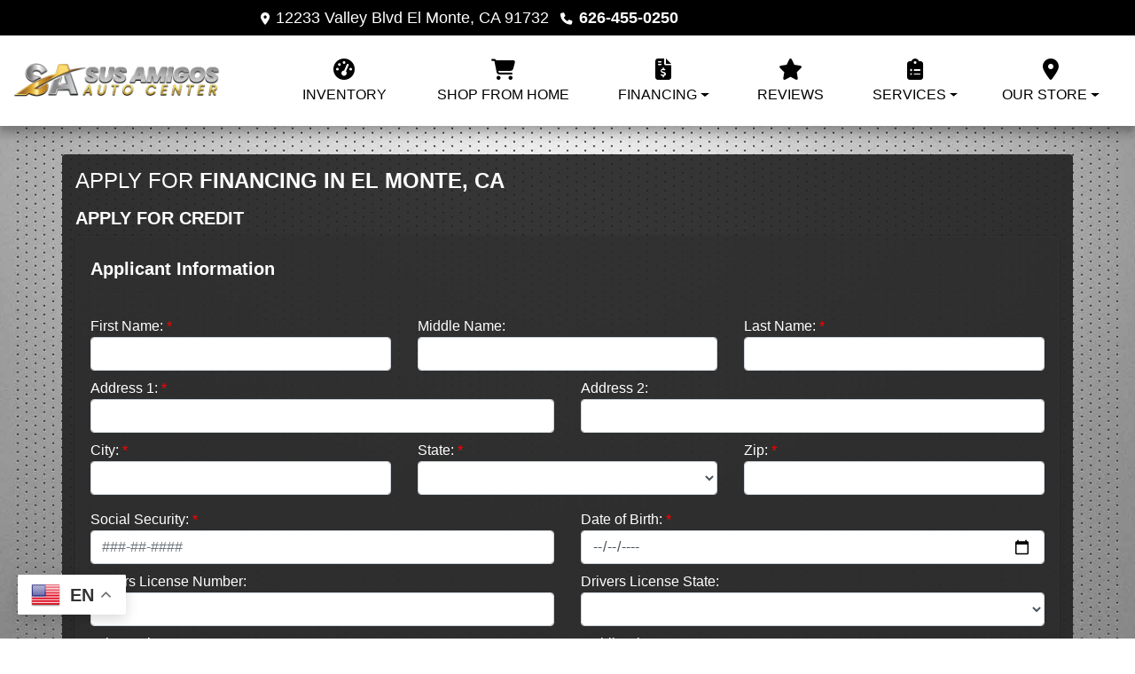

--- FILE ---
content_type: text/html; charset=utf-8
request_url: https://susamigosautosales.com/creditapp?dealer=4979&id=19702687
body_size: 41046
content:
<!DOCTYPE html>

<html lang="en">

<head>
    <meta http-equiv="Content-Type" content="text/html; charset=utf-8" />
    <title>Used Car Financing Simple Application Process Fast Approval</title>
    <meta name="viewport" content="width=device-width, initial-scale=1.0" />
    <meta name="keywords" content="Buy Here Pay Here Anniston AL, used cars Anniston AL, used car dealer Anniston AL, used cars 36201, used car lot Anniston, used trucks Anniston AL, used truck dealer AnnistonAL, used trucks 36201, Elite Auto Sales Anniston AL">
    <meta name="description" content="Financing a car doesn&#x2019;t have to be hard. With fast approvals and clear terms, we make it simple to apply for a loan that fits your budget">
        <meta name="og:image" property="og:image" content="https://imagescdn.dealercarsearch.com/DealerImages/4979/46770/logo.png">
    <meta name="og:url" property="og:url" content="https://susamigosauto.com/creditapp">
    <meta name="og:title" property="og:title" content="Used Car Financing Simple Application Process Fast Approval">
    <meta name="og:description" property="og:description" content="Financing a car doesn&#x2019;t have to be hard. With fast approvals and clear terms, we make it simple to apply for a loan that fits your budget">
    <meta property="og:type" content="website" />
    <meta name="ahrefs-site-verification" content="53103b0d9242445bf5556befdfb2c6276ecca58675c43bb2eb60ad5be6a227df">


<link rel="preconnect" href="https://www.googletagmanager.com"/>
<link rel="preconnect" href="https://www.google-analytics.com"/>
<script type='text/javascript'>var _userway_config = {position: "2",size: "small",account:"RKc9SJg9ce"};</script>

<link rel="preconnect" href="https://wsmcdn.audioeye.com/" />
<script type="text/javascript">!function(){
        var b=function(){
          window.__AudioEyeSiteHash = "f529db3a9a3487eb29f7110570ed848c";
          var a=document.createElement("script");
          a.src="https://wsmcdn.audioeye.com/aem.js";
          a.type="text/javascript";
          a.setAttribute("async","");
          document.getElementsByTagName("body")[0].appendChild(a)};
          "complete"!==document.readyState?window.addEventListener?window.addEventListener("load",b):window.attachEvent&&window.attachEvent("onload",b):b()}();
        </script>
        <link rel="stylesheet" href="/Dealers/04001_5000/04979s66r/46770.min.css?v=MmNkgYArLtTBMf9EWv359Xc_CPqKjV79g1SzHpraFxM" />
    <link rel="canonical" href="https://susamigosauto.com/creditapp" />
        <link rel="apple-touch-icon" type="image/png" href="https://imagescdn.dealercarsearch.com/DealerImages/4979/46770/touchfavicon.png" />
        <link rel="icon" type="image/png" href="https://imagescdn.dealercarsearch.com/DealerImages/4979/46770/favicon.png" />

<script>
  (function(i,s,o,g,r,a,m){i['GoogleAnalyticsObject']=r;i[r]=i[r]||function(){
  (i[r].q=i[r].q||[]).push(arguments)},i[r].l=1*new Date();a=s.createElement(o),
  m=s.getElementsByTagName(o)[0];a.async=1;a.src=g;m.parentNode.insertBefore(a,m)
  })(window,document,'script','//www.google-analytics.com/analytics.js','ga');
  ga('create', 'UA-31970337-1', 'auto', 'Dealer');  ga('Dealer.send', 'pageview');
</script>

<!-- Global site tag (gtag.js) - Google Analytics -->
<script async src="https://www.googletagmanager.com/gtag/js?id=G-YSFK87FF1X"></script>
<script>
  window.dataLayer = window.dataLayer || [];
  function gtag(){dataLayer.push(arguments);}
  gtag('js', new Date());
  gtag('config', 'G-YSFK87FF1X');
  gtag('config', 'G-3RNWQYM023');
</script>


<script>
    !function(f,b,e,v,n,t,s)
    {if(f.fbq)return;n=f.fbq=function(){n.callMethod?
    n.callMethod.apply(n,arguments):n.queue.push(arguments)};
    if(!f._fbq)f._fbq=n;n.push=n;n.loaded=!0;n.version='2.0';
    n.queue=[];t=b.createElement(e);t.async=!0;
    t.src=v;s=b.getElementsByTagName(e)[0];
    s.parentNode.insertBefore(t,s)}(window,document,'script',
    'https://connect.facebook.net/en_US/fbevents.js');
    fbq('init', '161894885158134'); 
    fbq('track', 'PageView');
    </script>
    <noscript>
    <img height="1" width="1" 
    src="https://www.facebook.com/tr?id=161894885158134&ev=PageView
    &noscript=1"/>
    </noscript>
    <!-- Load Facebook SDK for JavaScript -->
    <div id="fb-root"></div>
    <script>
    window.fbAsyncInit = function() {
      FB.init({
        xfbml            : true,
        version          : 'v9.0'
      });
    };
     
    (function(d, s, id) {
      var js, fjs = d.getElementsByTagName(s)[0];
      if (d.getElementById(id)) return;
      js = d.createElement(s); js.id = id;
      js.src = 'https://connect.facebook.net/en_US/sdk/xfbml.customerchat.js';
      fjs.parentNode.insertBefore(js, fjs);
    }(document, 'script', 'facebook-jssdk'));</script>
     
    <!-- Your Chat Plugin code -->
    <div class="fb-customerchat"
      attribution=install_email
      page_id="567960123358102"
      theme_color="#ffc300">
    </div>


<!-- Meta Pixel Code -->
<script>
!function(f,b,e,v,n,t,s)
{if(f.fbq)return;n=f.fbq=function(){n.callMethod?
n.callMethod.apply(n,arguments):n.queue.push(arguments)};
if(!f._fbq)f._fbq=n;n.push=n;n.loaded=!0;n.version='2.0';
n.queue=[];t=b.createElement(e);t.async=!0;
t.src=v;s=b.getElementsByTagName(e)[0];
s.parentNode.insertBefore(t,s)}(window, document,'script',
'https://connect.facebook.net/en_US/fbevents.js');
fbq('init', '161894885158134');
fbq('track', 'PageView');
</script>
<!-- End Meta Pixel Code --></head>


<body class="tertPage creditapp-dcs">

    <header class="s66r_header sticky-top">
        <div class="s66r_topBar">
            <div class="topHeader container">
                
    <div id="AddressPane" class="s66r_addressPane">

<div class="ContentPane_317016 AddressAndPhone AddressAndPhone_317016">

<div class="AddressPhone_Main">
        <span class="LabelAddress1">
            <i class="fa-solid fa-location-dot"></i> 12233 Valley Blvd
        </span>
        <span class="LabelCityStateZip1">El Monte, CA 91732</span>
        <span class="LabelPhone1">
            <i class="fa-solid fa-phone"></i>
            <a href='tel:626-455-0250'>
                 626-455-0250
            </a>
        </span>




</div>
</div>
<div class="ContentPane_317013 HTMLModule HTMLModule_317013">


<div class="mob-menu">

  <a href="tel:+1626-455-0250" class="phoneIcon mob-menu-btn"><i class="fas fa-mobile-alt"></i></a>
  <a href="/our-locations" class="mob-menu-btn">
    <i class="fas fa-map-marker-alt"></i>
  </a>


  <a href="javascript:void(0)" class="mob-menu-btn" data-toggle="collapse" data-target="#siteNav" aria-controls="siteNav" aria-expanded="false" aria-label="Toggle navigation">Menu <i class="fas fa-bars"></i></a>
</div></div></div>
            </div>
        </div>
        <div class="s66r_menuBar">
            <div class="bottomHeader container">
                <div class="logoWrapper">
                    

        <script type="text/javascript">
            var pageTitle = "";
            var pageH1 = "";
            var pageTitleLength = "0";

            try {
                var pageTitleEl = document.querySelector('meta[name="og:title"]')

                if (pageTitleEl != null) {
                    pageTitle = pageTitleEl.content;
                    pageTitleLength = pageTitle.length;
                }
                document.addEventListener("DOMContentLoaded",
                    function () {

                        var pageH1El = document.querySelector("h1");

                        if (pageH1El != null) {
                            var h1Text = pageH1El.innerText;

                            if (h1Text != null) {
                                pageH1 = h1Text;

                                if (init_utag_data && init_utag_data.page_h1 != null) {
                                    init_utag_data.page_h1 = h1Text;
                                }

                            }
                        }
                        else {
                            if (init_utag_data["page_h1"] === "" || init_utag_data["page_h1"] === null) {
                                delete init_utag_data["page_h1"];
                            }
                        }


                    });
            }
            catch {
                console.log('Tealium form error ')
            }
        </script>
<script type="text/javascript">
var init_utag_data = { 
"tealium_event": "standard_view",
"ga4_id": "G-YSFK87FF1X",
"page_title": pageTitle,
"page_h1": pageH1 ,
"page_title_count": pageTitleLength,
"site_company_name": "Sus Amigos Auto Center",
"site_id": "46770",
"site_internal_id": "4979",
"site_platform": "dcs",
"site_section": "finance",
"site_sub_section": "financing form",
"site_company_city": "El Monte",
"site_company_state": "CA",
"site_company_zip_code": "91732",
"site_phone_main": "626-455-0250",
};
</script>
            <script type="text/javascript">
                var utag_data = init_utag_data;
            </script>
<script type="text/javascript">
utag_data = init_utag_data;
(function (a, b, c, d) {
a = 'https://tags.tiqcdn.com/utag/dtms/dcs-eas/prod/utag.js';
b = document; c = 'script'; d = b.createElement(c); d.src = a; d.type = 'text/java' + c; d.async = true;
a = b.getElementsByTagName(c)[0]; a.parentNode.insertBefore(d, a);
})();
window.addEventListener("load", (event) => {
utag.view(utag_data);
});
</script>
            <script type="text/javascript">
                                    var formName = '';
                                    var form_submit_utag_data = { 
"tealium_event": "form_submit",
"form_name": formName,
"form_type": formName,
"form_id": formName,
"ga4_id": "G-YSFK87FF1X",
"page_title": pageTitle,
"page_title": pageH1,
"page_title_count": pageTitleLength,
"page_h1": pageH1,
"site_company_name": "Sus Amigos Auto Center",
"site_id": "46770",
"site_internal_id": "4979",
"site_platform": "dcs",
"site_section": "finance",
"site_sub_section": "financing form",
"site_company_city": "El Monte",
"site_company_state": "CA",
"site_company_zip_code": "91732",
"site_phone_main": "626-455-0250",
"form_submission_first_name": "",
"form_submission_last_name": "",
"form_submission_middle_name": "",
"form_submission_address": "",
"form_submission_email": "",
"form_submission_location_name": "",
"form_submission_mobile_phone": "",
"form_submission_home_phone": "",
"form_submission_postal_code": "",
"form_submission_city": "",
"form_submission_trade_in_vin": "",
"form_submission_trade_in_make": "",
"form_submission_trade_in_miles": "",
"form_submission_trade_in_model": "",
"form_submission_trade_in_year": "",
"form_submission_trade_in_cylinders": "",
"form_submission_trade_in_transmission": "",
"form_submission_trade_in_color": "",
"form_submission_trade_in_payoff_amount": "",
"form_submission_trade_in_wrecked": "",
"form_submission_trade_in_vehicle_option": "",
};

            </script>
            <script type="text/javascript">
                function tealiumFormSubmit(formNameVal) {
                    if (!form_submit_utag_data) {
                        return;
                    }
                    formName = formNameVal;
                    form_submit_utag_data.tealium_event = 'form_submit';
                    utag.link(form_submit_utag_data);
                };


                function tealiumFormLoad(formNameVal) {
                    if (!init_utag_data || !utag) {
                        return;
                    }
                    formName = formNameVal;
                    init_utag_data.tealium_event = 'form_load';
                    init_utag_data.form_name = formName;
                    init_utag_data.form_id = formName;
                    utag.link(init_utag_data);
                };

                function tealiumFormInteraction(formNameVal) {
                    if (!init_utag_data || !utag) {
                        return;
                    }
                    formName = formNameVal;
                    init_utag_data.form_name = formName;
                    init_utag_data.form_id = formName;
                    init_utag_data.tealium_event = 'form_interaction';
                    utag.link(init_utag_data);
                }

                function tealiumLink(formName) {
                    if (!init_utag_data)
                        return
                    utag.link(init_utag_data);
                }

                function getTradeOptions() {
                    var stringOptionsVal = "";
                    $('input[id="vehicleOptions"]:checked').each(function () {
                        let element = $(this);
                        let value = element.val(); // Get the value of the checked element
                        stringOptionsVal += (value + ' ,');
                    });
                    return stringOptionsVal;

                }
                function addTealiumFormInfo(formNameVal, removeTags) {

                    var removeFormSubmitTags = false
                    if (removeTags && removeTags == true)
                        removeFormSubmitTags = true


                    if (!form_submit_utag_data)
                        return

                    formName = formNameVal;

                    var tForm = document.getElementById(formName);

                    if (!tForm) {
                        var formByClass = document.getElementsByClassName(formName);
                        tForm = formByClass && formByClass[0] ? formByClass[0] : null;
                    }

                    try {
                        if (tForm && tForm != null && form_submit_utag_data) {

                            form_submit_utag_data.form_name = formName;
                            form_submit_utag_data.form_id = formName;


                            //Lead Info
                            form_submit_utag_data.form_submission_first_name = tForm.querySelector(`${'#FirstName'}`) && removeFormSubmitTags == false ? tForm.querySelector(`${'#FirstName'}`).value : document.getElementById('txtFirstName') ? document.getElementById('txtFirstName').value : null;
                            form_submit_utag_data.form_submission_last_name = tForm.querySelector(`${'#LastName'}`) && removeFormSubmitTags == false ? tForm.querySelector(`${'#LastName'}`).value : document.getElementById('txtLastName') ? document.getElementById('txtLastName').value : null;
                            form_submit_utag_data.form_submission_mobile_phone = tForm.querySelector(`${'#MobilePhone'}`) && removeFormSubmitTags == false ? tForm.querySelector(`${'#MobilePhone'}`).value : document.getElementById('txtMobilePhone') ? document.getElementById('txtMobilePhone').value : null;
                            form_submit_utag_data.form_submission_home_phone = tForm.querySelector(`${'#HomePhone'}`) && removeFormSubmitTags == false ? tForm.querySelector(`${'#HomePhone'}`).value : document.getElementById('txtHomePhone') ? document.getElementById('txtHomePhone').value : null;
                            form_submit_utag_data.form_submission_email = tForm.querySelector(`${'#Email'}`) && removeFormSubmitTags == false ? tForm.querySelector(`${'#Email'}`).value : document.getElementById('txtEmail') ? document.getElementById('txtEmail').value : null;
                            form_submit_utag_data.form_submission_postal_code = tForm.querySelector(`${'#txtZip'}`) && removeFormSubmitTags == false ? tForm.querySelector(`${'#txtZip'}`).value : document.getElementById('txtZip') ? document.getElementById('txtZip').value : null;
                            form_submit_utag_data.form_submission_city = tForm.querySelector(`${'#txtCity'}`) && removeFormSubmitTags == false ? tForm.querySelector(`${'#txtCity'}`).value : document.getElementById('txtCity') ? document.getElementById('txtCity').value : null;

                            if (formName.toLowerCase().includes("credit") || formName.toLowerCase().includes("default")) {
                                form_submit_utag_data.form_submission_first_name = document.getElementById('txtApplicantFirstName') && removeFormSubmitTags == false ? document.getElementById('txtApplicantFirstName').value : null;
                                form_submit_utag_data.form_submission_last_name = document.getElementById('txtApplicantLastName') && removeFormSubmitTags == false ? document.getElementById('txtApplicantLastName').value : null;
                                form_submit_utag_data.form_submission_mobile_phone = document.getElementById('txtApplicantMobilePhone') && removeFormSubmitTags == false ? document.getElementById('txtApplicantMobilePhone').value : null;
                                form_submit_utag_data.form_submission_home_phone = document.getElementById('txtApplicantHomePhone') && removeFormSubmitTags == false ? document.getElementById('txtApplicantHomePhone').value : null;
                                form_submit_utag_data.form_submission_email = document.getElementById('txtApplicantEmail') && removeFormSubmitTags == false ? document.getElementById('txtApplicantEmail').value : null;
                                form_submit_utag_data.form_submission_postal_code = document.getElementById('txtApplicantZip') && removeFormSubmitTags == false ? document.getElementById('txtApplicantZip').value : null;
                                form_submit_utag_data.form_submission_city = document.getElementById('txtApplicantCity') && removeFormSubmitTags == false ? document.getElementById('txtApplicantCity').value : null;
                                form_submit_utag_data.form_submission_address = document.getElementById('txtApplicantAddress1') && removeFormSubmitTags == false ? document.getElementById('txtApplicantAddress1').value : document.getElementById('txtApplicantHomeAddress1') ? document.getElementById('txtApplicantHomeAddress1').value : null;

                                form_submit_utag_data.product_make = document.getElementById('txtVehicleMake') && removeFormSubmitTags == false ? document.getElementById('txtVehicleMake').value : null;
                                form_submit_utag_data.product_brand = document.getElementById('txtVehicleMake') && removeFormSubmitTags == false ? document.getElementById('txtVehicleMake').value : null;
                                form_submit_utag_data.product_model = document.getElementById('txtVehicleModel') && removeFormSubmitTags == false ? document.getElementById('txtVehicleModel').value : null;
                                form_submit_utag_data.product_year = document.getElementById('txtVehicleYear') && removeFormSubmitTags == false ? document.getElementById('txtVehicleYear').value : null;
                            }
                            //Trade Forms
                            if (formName.toLowerCase().includes("trade") || formName.toLowerCase().includes("lookup")) {
                                form_submit_utag_data.form_submission_trade_in_make = tForm.querySelector(`${'#txtMake'}`) && removeFormSubmitTags == false ? tForm.querySelector(`${'#txtMake'}`).value : $('#tradein-make-select').find(":selected").text();
                                form_submit_utag_data.form_submission_trade_in_model = tForm.querySelector(`${'#txtModel'}`) && removeFormSubmitTags == false ? tForm.querySelector(`${'#txtModel'}`).value : $('#tradein-model-select').find(":selected").text();
                                form_submit_utag_data.form_submission_trade_in_miles = tForm.querySelector(`${'#txtMileage'}`) && removeFormSubmitTags == false ? tForm.querySelector(`${'#txtMileage'}`).value : null;
                                form_submit_utag_data.form_submission_trade_in_year = tForm.querySelector(`${'#VehicleYear'}`) && removeFormSubmitTags == false ? tForm.querySelector(`${'#VehicleYear'}`).value : $('#tradein-year-select').find(":selected").text() != '' ? $('#tradein-year-select').find(":selected").text() : $('#ddlYear').find(":selected").text();
                                form_submit_utag_data.form_submission_trade_in_color = tForm.querySelector(`${'#txtColor'}`) && removeFormSubmitTags == false ? tForm.querySelector(`${'#txtColor'}`).value : null;
                                form_submit_utag_data.form_submission_trade_in_cylinders = tForm.querySelector(`${'#txtEngine'}`) && removeFormSubmitTags == false ? tForm.querySelector(`${'#txtEngine'}`).value : null;
                                form_submit_utag_data.form_submission_trade_in_vin = tForm.querySelector(`${'#txtVin'}`) && removeFormSubmitTags == false ? tForm.querySelector(`${'#txtVin'}`).value : null;
                                form_submit_utag_data.form_submission_trade_in_transmission = tForm.querySelector(`${'#txtTransmission'}`) && removeFormSubmitTags == false ? tForm.querySelector(`${'#txtTransmission'}`).value : null;
                                form_submit_utag_data.form_submission_trade_in_payoff_amount = tForm.querySelector(`${'#txtPayoff'}`) && removeFormSubmitTags == false ? tForm.querySelector(`${'#txtPayoff'}`).value : null;
                                form_submit_utag_data.form_submission_trade_in_wrecked = tForm.querySelector(`${'#txtWrecked'}`) && removeFormSubmitTags == false ? tForm.querySelector(`${'#txtWrecked'}`).value : null;
                                form_submit_utag_data.form_submission_trade_in_vehicle_option = getTradeOptions();
                                form_submit_utag_data.form_submission_trade_in_color = tForm.querySelector(`${'#txtColor'}`) && removeFormSubmitTags == false ? tForm.querySelector(`${'#txtColor'}`).value : null;
                            }

                            //Service, parts , detail, rental forms
                            if (formName.toLowerCase().includes("service") || formName.toLowerCase().includes("rental") || formName.toLowerCase().includes("detailing") || formName.toLowerCase().includes("parts")) {
                                form_submit_utag_data.product_make = tForm.querySelector(`${'#txtMake'}`) && removeFormSubmitTags == false ? tForm.querySelector(`${'#txtMake'}`).value : $('#tradein-make-select').find(":selected").text();
                                form_submit_utag_data.product_brand = tForm.querySelector(`${'#txtMake'}`) && removeFormSubmitTags == false ? tForm.querySelector(`${'#txtMake'}`).value : $('#tradein-make-select').find(":selected").text();
                                form_submit_utag_data.product_model = tForm.querySelector(`${'#txtModel'}`) && removeFormSubmitTags == false ? tForm.querySelector(`${'#txtModel'}`).value : $('#tradein-model-select').find(":selected").text();
                                form_submit_utag_data.product_year = tForm.querySelector(`${'#VehicleYear'}`) && removeFormSubmitTags == false ? tForm.querySelector(`${'#VehicleYear'}`).value : $('#ddlYear').find(":selected").text();
                            }
                        }

                        if (form_submit_utag_data) {

                            for (var propName in form_submit_utag_data) {
                                if (form_submit_utag_data[propName] === "" || form_submit_utag_data[propName] === null) {
                                    delete form_submit_utag_data[propName];
                                }
                            }
                        }
                    }
                    catch
                    {
                        console.log('Tealium form error ')
                        return null;
                    }

                    finally {
                    }
                }

                function formInteractionListener(formClass, formId, interactionType) {
                    try {
                        var formName = formClass ?? formId;
                        var form = document.querySelector((formClass != null ? '.' : '#') + formName);

                        var interacted = false;

                        form.addEventListener(interactionType ?? 'change', function () {
                            if (interacted == true)
                                return
                            interacted = true;
                            addTealiumFormInfo(formName, true)

                            tealiumFormInteraction(formName)
                        }, { once: true });
                    }

                    catch {
                        console.log('error loading form interaction events: ' + formName)
                    }
                }

                function formLoadListener(formClass, formId) {
                    try {
                        var formName = formClass ?? formId;
                        var viewed = false;
                        var observer = new IntersectionObserver(function (entries) {


                            if (entries[0].isIntersecting === true && viewed == false) {
                                viewed = true;
                                addTealiumFormInfo(formName, true)
                                tealiumFormLoad(formName)
                            }
                        }, { threshold: [0] });

                        observer.observe(document.querySelector((formClass != null ? '.' : '#') + formName));
                    }
                    catch {
                        console.log('error loading form interaction events: ' + formName)

                    }
                }
            </script>


<a id="hlLogo" aria-label="Dealer Logo" href="//susamigosautosales.com">
    <img class="dealerLogo logo logo_4979 img-fluid" title="Sus Amigos Auto Center" alt="Sus Amigos Auto Center" src="https://imagescdn.dealercarsearch.com/DealerImages/4979/46770/logo.png" />
</a>
                </div>
                <div class="menuWrapper">
                    
    <div id="MenuPane" class="s66r_menuPane">
</div>
                    
    <nav id="s66r_menu" class="navbar navbar-expand-lg">
            <button class="siteMenu navbar-toggler" type="button" data-toggle="collapse" data-target="#siteNav" aria-controls="siteNav" aria-expanded="false" aria-label="Toggle navigation">
                Site Menu
            </button>
        <div class="collapse navbar-collapse" id="siteNav">
            <ul class="navbar-nav ">

                            <li class="nav-item ">
                                <a href="/inventory?clearall=1" class="nav-link"  >
                                    <span>Inventory</span>
                                </a>

                            </li>
                            <li class="nav-item ">
                                <a href="https://autodriven.com/susamigosautocenter/?refsrc=dealer-srp." class="nav-link"  target=_blank rel=nofollow>
                                    <span>Shop From Home</span>
                                </a>

                            </li>
                            <li class="nav-item dropdown">
                                <a href="/creditapp?" class="nav-link dropdown-toggle" data-toggle=dropdown aria-haspopup=true aria-expanded=false >
                                    <span>Financing</span>
                                </a>

                                    <div class="dropdown-menu">
                                                <a class="dropdown-item" href="/creditapp" ><span>Apply Online</span></a>
                                                <a class="dropdown-item" href="/loancalculator" ><span>Loan Calculator</span></a>
                                    </div>
                            </li>
                            <li class="nav-item ">
                                <a href="/reviews" class="nav-link"  >
                                    <span>Reviews</span>
                                </a>

                            </li>
                            <li class="nav-item dropdown">
                                <a href="/sendcomments?" class="nav-link dropdown-toggle" data-toggle=dropdown aria-haspopup=true aria-expanded=false >
                                    <span>Services</span>
                                </a>

                                    <div class="dropdown-menu">
                                                <a class="dropdown-item" href="/trade" ><span>Get Trade-In Value</span></a>
                                                <a class="dropdown-item" href="/locatorservice" ><span>Vehicle Finder</span></a>
                                                <a class="dropdown-item" href="/promotions" ><span>Promotions</span></a>
                                    </div>
                            </li>
                            <li class="nav-item dropdown">
                                <a href="/directions?" class="nav-link dropdown-toggle" data-toggle=dropdown aria-haspopup=true aria-expanded=false >
                                    <span>Our Store</span>
                                </a>

                                    <div class="dropdown-menu">
                                                <a class="dropdown-item" href="/store" ><span>Store Info</span></a>
                                                <a class="dropdown-item" href="/blog" ><span>Blog</span></a>
                                                <a class="dropdown-item" href="/aboutus" ><span>About US</span></a>
                                                <a class="dropdown-item" href="/meetourstaff" ><span>Meet Our Staff</span></a>
                                                <a class="dropdown-item" href="/privacy" ><span>Privacy Policy</span></a>
                                    </div>
                            </li>
            </ul>
        </div>
    </nav>

                </div>
            </div>
        </div>
    </header>

    <main>
        <section class="contentWrapper container">
            
    <div id="ContentPane" class="s66r_tert clearfix">

<div class="ContentPane_2279952 ResponsiveCreditApp ResponsiveCreditApp_2279952">
    <h1 class="dealerTitle">Apply for <strong>Financing in El Monte, CA</strong></h1>
<div id="ResponsiveCreditAppFormWrapper">

        <div class="creditappFormWrapper">
            <form id="ResponsiveCreditAppForm" data-ajax="true" data-ajax-method="post" data-ajax-loading="#ResponsiveCreditAppFormSpinner" data-ajax-mode="replace-with" data-ajax-update="#ResponsiveCreditAppFormWrapper" data-ajax-success="formTrack('success','ResponsiveCreditAppForm');redirect('');" data-ajax-failure="ajaxFailure" data-ajax-begin="beginCreditAppAjax(); addTealiumFormInfo('ResponsiveCreditApp');" data-ajax-complete="completeCreditAppAjax()" data-recaptcha-id="ResponsiveCreditAppRecaptchaToken" data-recaptcha-site-key="" data-recaptcha-type="Undefined" action="/LeadModule/ResponsiveCreditAppSubmitForm?pagename=creditapp&amp;modulename=ResponsiveCreditAppForm" method="post">
                <div class="row formTitle">
                    <div class="col-md-12">
                        <h5>
                            <strong>APPLY FOR CREDIT</strong>
                        </h5>
                    </div>
                </div>
                <div class="row">
                    <div class="creditappSectionsWrapper col-12">
                        <div id="ApplicantPersonalInformationSection">
                            
<div class=creditappRowWrapper>
    <div class="row formTitle mt-2">
        <div class="col-lg-12">
            <h5>
                <label>
                    <strong>Applicant Information</strong>
                </label>
            </h5>
            <hr class="titleDivider" />
        </div>
    </div>

    <div class="row">
            <div class="col-md-4 gutter">
                <div class="form-group">
                    <label id="lblApplicantFirstName">First Name:</label>
                    <input id="txtApplicantFirstName" name="Applicant.FirstName" aria-labelledby="lblApplicantFirstName" type="text" data-val="true" data-val-required="First Name is a required field" class="form-control" value="" />
                    <span data-valmsg-for="Applicant.FirstName" class="text-danger field-validation-valid" data-valmsg-replace="true"></span>
                </div>
            </div>
            <div class="col-md-4 gutter">
                <div class="form-group">
                    <label id="lblApplicantMiddleName">Middle Name:</label>
                    <input id="txtApplicantMiddleName" name="Applicant.MiddleName" type="text" aria-labelledby="lblApplicantMiddleName" data-val="false" data-val-required="Middle Name is a required field" class="form-control" value="" />
                    <span data-valmsg-for="Applicant.MiddleName" class="text-danger field-validation-valid" data-valmsg-replace="true"></span>
                </div>
            </div>

            <div class="col-md-4 gutter">
                <div class="form-group">
                    <label id="lblApplicantLastName">Last Name:</label>
                    <input id="txtApplicantLastName" name="Applicant.LastName" aria-labelledby="lblApplicantLastName" type="text" data-val="true" data-val-required="Last Name is a required field" class="form-control" value="" />
                    <span data-valmsg-for="Applicant.LastName" class="text-danger field-validation-valid" data-valmsg-replace="true"></span>
                </div>
            </div>

    </div>

    <div class="row">
            <div class="col-lg-6 gutter">
                <div class="form-group">
                    <label id="lblApplicantAddress1">Address 1:</label>
                    <input id="txtApplicantAddress1" name="Applicant.Address1" type="text" aria-labelledby="lblApplicantAddress1" data-val-required="Address 1 is required." data-val="true" class="form-control" value="" />
                    <span data-valmsg-for="Applicant.Address1" class="text-danger field-validation-valid" data-valmsg-replace="true"></span>
                </div>
            </div>
            <div class="col-lg-6 gutter">
                <div class="form-group">
                    <label id="lblApplicantAddress2">Address 2:</label>
                    <input id="txtApplicantAddress2" name="Applicant.Address2" type="text" data-val-required="Address 2 is a required field." data-val="false" aria-labelledby="lblApplicantAddress2" class="form-control" value="" />
                    <span data-valmsg-for="Applicant.Address2" class="text-danger field-validation-valid" data-valmsg-replace="true"></span>
                </div>
            </div>
    </div>

    <div class="row">
            <div class="col-md-4 mb-2">
                <div class="form-group">
                    <label id="lblApplicantCity">City:</label>
                    <input type="text" aria-labelledby="lblApplicantCity" class="form-control cityInput" name="Applicant.City" id="txtApplicantCity" data-val-required="City is a required field." data-val="true" value="" />
                    <span data-valmsg-for="Applicant.City" class="text-danger d-block field-validation-valid" data-valmsg-replace="true"></span>
                </div>
            </div>
            <div class="col-md-4 mb-2">
                <div class="form-group">
                    <label id="selectApplicantState">State:</label>
                    <select class="form-control" name="Applicant.State" id="selectApplicantState" aria-labelledby="selectApplicantState" data-val-required="State is a required field." data-val="true"><option></option>
<option value="AB">AB</option>
<option value="AL">AL</option>
<option value="AK">AK</option>
<option value="AZ">AZ</option>
<option value="AR">AR</option>
<option value="BC">BC</option>
<option value="CA">CA</option>
<option value="CO">CO</option>
<option value="CT">CT</option>
<option value="DE">DE</option>
<option value="DC">DC</option>
<option value="FL">FL</option>
<option value="GA">GA</option>
<option value="HI">HI</option>
<option value="ID">ID</option>
<option value="IL">IL</option>
<option value="IN">IN</option>
<option value="IA">IA</option>
<option value="KS">KS</option>
<option value="KY">KY</option>
<option value="LA">LA</option>
<option value="ME">ME</option>
<option value="MD">MD</option>
<option value="MA">MA</option>
<option value="MB">MB</option>
<option value="MI">MI</option>
<option value="MN">MN</option>
<option value="MS">MS</option>
<option value="MO">MO</option>
<option value="MT">MT</option>
<option value="NB">NB</option>
<option value="NC">NC</option>
<option value="ND">ND</option>
<option value="NE">NE</option>
<option value="NH">NH</option>
<option value="NJ">NJ</option>
<option value="NL">NL</option>
<option value="NM">NM</option>
<option value="NS">NS</option>
<option value="NT">NT</option>
<option value="NU">NU</option>
<option value="NV">NV</option>
<option value="NY">NY</option>
<option value="OH">OH</option>
<option value="OK">OK</option>
<option value="ON">ON</option>
<option value="OR">OR</option>
<option value="PA">PA</option>
<option value="PE">PE</option>
<option value="PR">PR</option>
<option value="QC">QC</option>
<option value="RI">RI</option>
<option value="SC">SC</option>
<option value="SD">SD</option>
<option value="SK">SK</option>
<option value="TN">TN</option>
<option value="TX">TX</option>
<option value="UT">UT</option>
<option value="VT">VT</option>
<option value="VA">VA</option>
<option value="WA">WA</option>
<option value="WV">WV</option>
<option value="WI">WI</option>
<option value="WY">WY</option>
<option value="YT">YT</option>
</select>
                    <span data-valmsg-for="Applicant.State" class="text-danger d-block field-validation-valid" data-valmsg-replace="true"></span>
                </div>
            </div>
            <div class="col-md-4 mb-2">
                <div class="form-group">
                    <label id="lblApplicantZip">Zip:</label>
                    <input type="text" class="form-control" aria-labelledby="lblApplicantZip" name="Applicant.Zip" id="txtApplicantZip" data-val-required="Zip is a required field." data-val="true" value="" />
                    <span data-valmsg-for="Applicant.Zip" class="text-danger d-block field-validation-valid" data-valmsg-replace="true"></span>
                </div>
            </div>
    </div>


    <div class="row">
            <div class="col-lg-6 gutter">
                <div class="form-group">
                    <label id="lblApplicantSsn">Social Security:</label>
                    <input
                           id="txtApplicantSsn"
                           name="Applicant.Ssn"
                           type="text"
                           aria-labelledby="lblApplicantSsn"
                           data-val-optional="true"
                           data-val-optionalerror="Social Security is a required field."
                           data-val="true"
                           data-val-regex="###-##-#### or #########"
                           data-val-regex-pattern="^\d{9}|\d{3}-\d{2}-\d{4}$"
                           placeholder="###-##-####"
                           class="form-control" />
                    <span data-valmsg-for="Applicant.Ssn" class="text-danger" data-valmsg-replace="true"></span>
                    <input type="hidden" id="Applicant_SsnToken" name="Applicant.SsnToken" value="" />
                </div>
            </div>
            <div class="col-lg-6 gutter">
                <div class="form-group">
                    <label id="lblApplicantDateOfBirth">Date of Birth:</label>
                    <input id="txtApplicantDateOfBirth"
                           name="Applicant.DateOfBirth"
                           type="date"
                           aria-labelledby="lblApplicantDateOfBirth"
                           data-val="true"
                           data-val-optional="true"
                           data-val-optionalerror="Date of Birth is a required field. "
                           data-val-datevalDOB="Invalid date: Enter a date between: 1/21/1876 and 1/21/2026"
                           class="form-control" />
                    <span data-valmsg-for="Applicant.DateOfBirth" class="text-danger" data-valmsg-replace="true"></span>
                    <input type="hidden" id="Applicant_DateOfBirthToken" name="Applicant.DateOfBirthToken" value="" />
                </div>
            </div>
    </div>

    <div class="row">
            <div class="col-lg-6 gutter">
                <div class="form-group">
                    <label id="lblApplicantDriversLicenseNumber">Drivers License Number:</label>
                    <input id="txtApplicantDriversLicenseNumber"
                           name="Applicant.DriversLicenseNumber"
                           data-val-required="Drivers License Number is a required field."
                           data-val="false"
                           type="text" aria-labelledby="lblApplicantDriversLicenseNumber"
                           class="form-control" />
                    <span data-valmsg-for="Applicant.DriversLicenseNumber" class="text-danger" data-valmsg-replace="true"></span>
                    <input type="hidden" id="Applicant_DriversLicenseNumberToken" name="Applicant.DriversLicenseNumberToken" value="" />
                </div>
            </div>
            <div class="col-lg-6 gutter">
                <div class="form-group">
                    <label id="lblApplicantDriversLicenseState">Drivers License State:</label>
                    <select name="Applicant.DriversLicenseState" id="txtApplicantDriversLicenseState" class="form-control" data-val-required="Drivers License State is a required field." data-val="false" aria-labelledby="lblApplicantDriversLicenseState"><option></option>
<option value="AB">AB</option>
<option value="AL">AL</option>
<option value="AK">AK</option>
<option value="AZ">AZ</option>
<option value="AR">AR</option>
<option value="BC">BC</option>
<option value="CA">CA</option>
<option value="CO">CO</option>
<option value="CT">CT</option>
<option value="DE">DE</option>
<option value="DC">DC</option>
<option value="FL">FL</option>
<option value="GA">GA</option>
<option value="HI">HI</option>
<option value="ID">ID</option>
<option value="IL">IL</option>
<option value="IN">IN</option>
<option value="IA">IA</option>
<option value="KS">KS</option>
<option value="KY">KY</option>
<option value="LA">LA</option>
<option value="ME">ME</option>
<option value="MD">MD</option>
<option value="MA">MA</option>
<option value="MB">MB</option>
<option value="MI">MI</option>
<option value="MN">MN</option>
<option value="MS">MS</option>
<option value="MO">MO</option>
<option value="MT">MT</option>
<option value="NB">NB</option>
<option value="NC">NC</option>
<option value="ND">ND</option>
<option value="NE">NE</option>
<option value="NH">NH</option>
<option value="NJ">NJ</option>
<option value="NL">NL</option>
<option value="NM">NM</option>
<option value="NS">NS</option>
<option value="NT">NT</option>
<option value="NU">NU</option>
<option value="NV">NV</option>
<option value="NY">NY</option>
<option value="OH">OH</option>
<option value="OK">OK</option>
<option value="ON">ON</option>
<option value="OR">OR</option>
<option value="PA">PA</option>
<option value="PE">PE</option>
<option value="PR">PR</option>
<option value="QC">QC</option>
<option value="RI">RI</option>
<option value="SC">SC</option>
<option value="SD">SD</option>
<option value="SK">SK</option>
<option value="TN">TN</option>
<option value="TX">TX</option>
<option value="UT">UT</option>
<option value="VT">VT</option>
<option value="VA">VA</option>
<option value="WA">WA</option>
<option value="WV">WV</option>
<option value="WI">WI</option>
<option value="WY">WY</option>
<option value="YT">YT</option>
</select>
                    <span data-valmsg-for="Applicant.DriversLicenseState" class="text-danger field-validation-valid" data-valmsg-replace="true"></span>
                </div>
            </div>
    </div>

    <div class="row">
            <div class="col-lg-6 gutter">
                <div class="form-group">
                    <label id="lblApplicantDriversLicenseExpiration">Drivers License Exp:</label>
                    <input id="txtApplicantDriversLicenseExpiration" name="Applicant.DriversLicenseExpiration" type="date" data-val="true" data-val-optional="false" data-val-optionalerror="Drivers License Expiration is a required field. " data-val-datevalDL="Invalid date: Enter a date between: 1/21/2021 and 1/21/2176" aria-labelledby="lblApplicantDriversLicenseExpiration" class="form-control" value="" />
                    <span data-valmsg-for="Applicant.DriversLicenseExpiration" class="text-danger field-validation-valid" data-valmsg-replace="true"></span>
                </div>
            </div>
            <div class="col-lg-6 gutter">
                <div class="form-group">
                    <label id="lblApplicantMobilePhone">Mobile Phone:</label>
                    <input id="txtApplicantMobilePhone" name="Applicant.MobilePhone" aria-labelledby="lblApplicantMobilePhone" data-val-optional="true" data-val-optionalerror="Phone Number is a required field." placeholder="###-###-####" class="form-control" type="text" data-val="true" data-val-regex="ex. ###-###-####" data-val-regex-pattern="^\([0-9]{3}\)\s?[0-9]{3}(-|\s)?[0-9]{4}$|^[0-9]{3}-?[0-9]{3}-?[0-9]{4}$" value="" />
                    <span data-valmsg-for="Applicant.MobilePhone" class="text-danger field-validation-valid" data-valmsg-replace="true"></span>
                </div>
            </div>
    </div>

    <div class="row">
            <div class="col-lg-6 gutter">
                <div class="form-group">
                    <label id="lblApplicantHomePhone">Home Phone:</label>
                    <input id="txtApplicantHomePhone" name="Applicant.HomePhone" aria-labelledby="lblApplicantHomePhone" data-val-optional="false" data-val-optionalerror="Phone Number is a required field." placeholder="###-###-####" class="form-control" type="text" data-val="true" data-val-regex="ex. ###-###-####" data-val-regex-pattern="^\([0-9]{3}\)\s?[0-9]{3}(-|\s)?[0-9]{4}$|^[0-9]{3}-?[0-9]{3}-?[0-9]{4}$" value="" />
                    <span data-valmsg-for="Applicant.HomePhone" class="text-danger field-validation-valid" data-valmsg-replace="true"></span>
                </div>
            </div>
            <div class="col-lg-6 gutter">
                <div class="form-group">
                    <label id="lblApplicantEmail">Email:</label>
                    <input id="txtApplicantEmail" name="Applicant.Email" type="email" aria-labelledby="lblApplicantEmail" data-val-required="Email is a required field. " data-val-regex="Please enter a valid email." data-val="true" placeholder="example@example.com" class="form-control" value="" />
                    <span data-valmsg-for="Applicant.Email" class="text-danger field-validation-valid" data-valmsg-replace="true"></span>
                </div>
            </div>
    </div>

        <div class="form-group required">
            <label id="lblApplicantTimeAtResidence">Time at Residence:</label>
            <div class="row">
                    <div class="col-md-6 gutter">
                        <div class="form-group">
                            <label id="lblApplicantTimeAtResidenceYears">Years:</label>
                            <select type="number" aria-labelledby="lblApplicantTimeAtResidence" min="0" id="txtApplicantTimeAtResidenceYears" class="form-control" name="Applicant.TimeAtResidenceYears" onchange="$('#ResponsiveCreditAppForm').valid()" data-val="true" data-val-required="Time at Residence Years is a required field."><option value=""></option>
<option value="0">0 Years</option>
<option value="1">1 Years</option>
<option value="2">2 Years</option>
<option value="3">3 Years</option>
<option value="4">4 Years</option>
<option value="5">5 Years</option>
<option value="6">6 Years</option>
<option value="7">7 Years</option>
<option value="8">8 Years</option>
<option value="9">9 Years</option>
<option value="10">10 Years</option>
<option value="11">11 Years</option>
<option value="12">12&#x2B; Years</option>
</select>
                            <span data-valmsg-for="Applicant.TimeAtResidenceYears" class="text-danger d-block field-validation-valid" data-valmsg-replace="true"></span>
                        </div>
                    </div>
                    <div class="col-md-6 gutter">
                        <div class="form-group">
                            <label id="lblApplicantTimeAtResidenceMonths">Months:</label>
                            <select type="number" aria-labelledby="lblApplicantTimeAtResidenceMonths" min="0" max="11" id="txtApplicantTimeAtResidenceMonths" class="form-control" name="Applicant.TimeAtResidenceMonths" data-val="true" data-val-required="Time at Residence Months is a required field."><option value=""></option>
<option value="0">0 Months</option>
<option value="1">1 Months</option>
<option value="2">2 Months</option>
<option value="3">3 Months</option>
<option value="4">4 Months</option>
<option value="5">5 Months</option>
<option value="6">6 Months</option>
<option value="7">7 Months</option>
<option value="8">8 Months</option>
<option value="9">9 Months</option>
<option value="10">10 Months</option>
<option value="11">11 Months</option>
</select>
                            <span data-valmsg-for="Applicant.TimeAtResidenceMonths" class="text-danger d-block field-validation-valid" data-valmsg-replace="true"></span>
                        </div>
                    </div>
            </div>
        </div>
    <div class="row">
            <div class="col-lg-6 gutter">
                <div class="form-group">
                    <label id="lblApplicantResidenceType">Residence Type:</label>
                    <select id="selectApplicantResidenceType" name="Applicant.ResidenceType" aria-labelledby="lblApplicantResidenceType" class="form-control" data-val="true" data-val-required="Residence Type is a required field."><option value=""></option>
<option value="Rent">Rent</option>
<option value="Own">Own</option>
<option value="Living with Family">Living with Family</option>
<option value="Military Housing">Military Housing</option>
<option value="Other">Other</option>
</select>
                    <span data-valmsg-for="Applicant.ResidenceType" class="text-danger d-block field-validation-valid" data-valmsg-replace="true"></span>
                </div>
            </div>
            <div class="col-lg-6 gutter">
                <div class="form-group">
                    <label id="lblApplicantRentMortgage">Rent/Mortgage:</label>
                    <input id="txtApplicantRentMortgage" name="Applicant.RentMortgage" type="text" aria-labelledby="lblApplicantRentMortgage" maxlength="10" data-val-number="ex. 10500 or 10,500." data-val-optional="true" data-val-optionalerror="Rent/Mortgage Amount is a required field." data-val="true" class="form-control" value="" />
                    <span data-valmsg-for="Applicant.RentMortgage" class="text-danger field-validation-valid" data-valmsg-replace="true"></span>
                </div>
            </div>


    </div>
    <input type="hidden" name="Applicant.Prefix" id="Applicant_Prefix" value="Applicant" />
</div>
                        </div>
                        <div class="creditappRowWrapper">
    <div class="row formTitle">
        <div class="col-lg-12">
            <h5><label><strong>Applicant Employment Information</strong></label></h5>
            <hr class="titleDivider" />
        </div>
    </div>

        <div class="form-group">
            <label id="lblApplicantCurrentEmployerEmployer">Employer:</label>
            <input id="txtApplicantCurrentEmployerEmployer" name="ApplicantCurrentEmployer.Employer" type="text" aria-labelledby="lblApplicantCurrentEmployerEmployer" data-val-required="Employer is a required field." data-val="true" class="form-control" maxlength="100" value="" />
            <span data-valmsg-for="ApplicantCurrentEmployer.Employer" class="text-danger field-validation-valid" data-valmsg-replace="true"></span>
        </div>

    <div class="row">
            <div class="col-lg-6 gutter">
                <div class="form-group">
                    <label id="selectApplicantCurrentEmployerEmployerType">Employer Type:</label>
                    <select class="form-control" name="ApplicantCurrentEmployer.EmployerType" id="selectApplicantCurrentEmployerEmployerType" aria-labelledby="selectApplicantCurrentEmployerEmployerType" data-val-required="Employer Type is a required field." data-val="true"><option value=""></option>
<option value="FullTime">Full-Time</option>
<option value="PartTime">Part-Time</option>
<option value="Temporary">Temporary</option>
<option value="FixedIncome">Fixed Income</option>
<option value="SelfEmployed">Self-Employed</option>
<option value="CashIncome">Cash Income</option>
</select>
                    <span data-valmsg-for="ApplicantCurrentEmployer.EmployerType" class="text-danger d-block field-validation-valid" data-valmsg-replace="true"></span>
                </div>
            </div>
            <div class="col-lg-6 gutter">
                <div class="form-group">
                    <label id="lblApplicantCurrentEmployerGrossIncome">Monthly Income:</label>
                    <input id="txtApplicantCurrentEmployerGrossIncome" name="ApplicantCurrentEmployer.GrossIncome" type="text" aria-labelledby="lblApplicantCurrentEmployerGrossIncome" data-val-optionalerror="Monthly Income is a required field" data-val-optional="true" data-val-number="ex. 10500 or 10,500." data-val="true" class="form-control" value="" />
                    <span data-valmsg-for="ApplicantCurrentEmployer.GrossIncome" class="text-danger field-validation-valid" data-valmsg-replace="true"></span>
                </div>
            </div>

    </div>
        <div class="form-group">
            <label id="lblApplicantCurrentEmployerOccupation">Occupation:</label>
            <input id="txtApplicantCurrentEmployerOccupation" name="ApplicantCurrentEmployer.Occupation" type="text" aria-labelledby="lblApplicantCurrentEmployerOccupation" data-val-required="Occupation is a required field." data-val="true" class="form-control" value="" />
            <span data-valmsg-for="ApplicantCurrentEmployer.Occupation" class="text-danger field-validation-valid" data-valmsg-replace="true"></span>
        </div>
    <div class="row">
            <div class="col-lg-6 gutter">
                <div class="form-group">
                    <label id="lblApplicantCurrentEmployerAddress1">Address 1:</label>
                    <input id="txtApplicantCurrentEmployerAddress1" name="ApplicantCurrentEmployer.Address1" type="text" data-val-required="Address 1 is required." data-val="false" aria-labelledby="lblApplicantCurrentEmployerAddress1" class="form-control" value="" />
                    <span data-valmsg-for="ApplicantCurrentEmployer.Address1" class="text-danger field-validation-valid" data-valmsg-replace="true"></span>
                </div>
            </div>
            <div class="col-lg-6 gutter">
                <div class="form-group">
                    <label id="lblApplicantCurrentEmployerAddress2">Address 2:</label>
                    <input id="txtApplicantCurrentEmployerAddress2" name="ApplicantCurrentEmployer.Address2" data-val-required="Address 2 is a required field." data-val="false" aria-labelledby="lblApplicantCurrentEmployerAddress2" type="text" class="form-control" value="" />
                    <span data-valmsg-for="ApplicantCurrentEmployer.Address2" class="text-danger field-validation-valid" data-valmsg-replace="true"></span>
                </div>
            </div>

    </div>

    <div class="form-group">
        <div class="row">
                <div class="col-md-4 mb-2">
                    <div class="form-group">
                        <label id="lblApplicantCurrentEmployerCity">City:</label>
                        <input type="text" aria-labelledby="lblApplicantCurrentEmployerCity" class="form-control cityInput" name="ApplicantCurrentEmployer.City" id="txtApplicantCurrentEmployerCity" data-val-required="City is a required field." data-val="true" value="" />
                        <span data-valmsg-for="ApplicantCurrentEmployer.City" class="text-danger d-block field-validation-valid" data-valmsg-replace="true"></span>
                    </div>
                </div>
                <div class="col-md-4 mb-2">
                    <div class="form-group">
                        <label id="selectApplicantCurrentEmployerState">State:</label>
                        <select class="form-control" name="ApplicantCurrentEmployer.State" id="selectApplicantCurrentEmployerState" aria-labelledby="selectApplicantCurrentEmployerState" data-val-required="State is a required field." data-val="true"><option></option>
<option value="AB">AB</option>
<option value="AL">AL</option>
<option value="AK">AK</option>
<option value="AZ">AZ</option>
<option value="AR">AR</option>
<option value="BC">BC</option>
<option value="CA">CA</option>
<option value="CO">CO</option>
<option value="CT">CT</option>
<option value="DE">DE</option>
<option value="DC">DC</option>
<option value="FL">FL</option>
<option value="GA">GA</option>
<option value="HI">HI</option>
<option value="ID">ID</option>
<option value="IL">IL</option>
<option value="IN">IN</option>
<option value="IA">IA</option>
<option value="KS">KS</option>
<option value="KY">KY</option>
<option value="LA">LA</option>
<option value="ME">ME</option>
<option value="MD">MD</option>
<option value="MA">MA</option>
<option value="MB">MB</option>
<option value="MI">MI</option>
<option value="MN">MN</option>
<option value="MS">MS</option>
<option value="MO">MO</option>
<option value="MT">MT</option>
<option value="NB">NB</option>
<option value="NC">NC</option>
<option value="ND">ND</option>
<option value="NE">NE</option>
<option value="NH">NH</option>
<option value="NJ">NJ</option>
<option value="NL">NL</option>
<option value="NM">NM</option>
<option value="NS">NS</option>
<option value="NT">NT</option>
<option value="NU">NU</option>
<option value="NV">NV</option>
<option value="NY">NY</option>
<option value="OH">OH</option>
<option value="OK">OK</option>
<option value="ON">ON</option>
<option value="OR">OR</option>
<option value="PA">PA</option>
<option value="PE">PE</option>
<option value="PR">PR</option>
<option value="QC">QC</option>
<option value="RI">RI</option>
<option value="SC">SC</option>
<option value="SD">SD</option>
<option value="SK">SK</option>
<option value="TN">TN</option>
<option value="TX">TX</option>
<option value="UT">UT</option>
<option value="VT">VT</option>
<option value="VA">VA</option>
<option value="WA">WA</option>
<option value="WV">WV</option>
<option value="WI">WI</option>
<option value="WY">WY</option>
<option value="YT">YT</option>
</select>
                        <span data-valmsg-for="ApplicantCurrentEmployer.State" class="text-danger d-block field-validation-valid" data-valmsg-replace="true"></span>
                    </div>
                </div>
                <div class="col-md-4 mb-2">
                    <div class="form-group">
                        <label id="lblApplicantCurrentEmployerZip">Zip:</label>
                        <input type="text" aria-labelledby="lblApplicantCurrentEmployerZip" class="form-control" name="ApplicantCurrentEmployer.Zip" id="txtApplicantCurrentEmployerZip" data-val-required="Zip is a required field." data-val="true" value="" />
                        <span data-valmsg-for="ApplicantCurrentEmployer.Zip" class="text-danger d-block field-validation-valid" data-valmsg-replace="true"></span>
                    </div>
                </div>
        </div>
    </div>

        <div class="form-group">
            <label id="lblApplicantCurrentEmployerWorkPhone">Work Phone:</label>
            <input id="txtApplicantCurrentEmployerWorkPhone" name="ApplicantCurrentEmployer.WorkPhone" type="tel" aria-labelledby="lblApplicantCurrentEmployerWorkPhone" data-val-regex="###-###-####" data-val-optional="true" data-val-optionalerror="Work Phone is a required field." placeholder="###-###-####" class="form-control" data-val="true" data-val-regex-pattern="^\([0-9]{3}\)\s?[0-9]{3}(-|\s)?[0-9]{4}$|^[0-9]{3}-?[0-9]{3}-?[0-9]{4}$" value="" />
            <span data-valmsg-for="ApplicantCurrentEmployer.WorkPhone" class="text-danger field-validation-valid" data-valmsg-replace="true"></span>
        </div>

        <div class="form-group">
            <label >Time on Job:</label>
            <div class="row">
                    <div class="col-md-6 gutter">
                        <div class="form-group">
                            <label id="lblApplicantCurrentEmployerTimeOnJobYears">Years:</label>
                            <select type="number" min="0" aria-labelledby="lblApplicantCurrentEmployerTimeOnJobYears" data-val-required="Time on Job Years is a required field." data-val="true" value="0" id="txtApplicantCurrentEmployerTimeOnJobYears" class="form-control" onchange="$('#ResponsiveCreditAppForm').valid()" name="ApplicantCurrentEmployer.TimeOnJobYears"><option value=""></option>
<option value="0">0 Years</option>
<option value="1">1 Years</option>
<option value="2">2 Years</option>
<option value="3">3 Years</option>
<option value="4">4 Years</option>
<option value="5">5 Years</option>
<option value="6">6 Years</option>
<option value="7">7 Years</option>
<option value="8">8 Years</option>
<option value="9">9 Years</option>
<option value="10">10 Years</option>
<option value="11">11 Years</option>
<option value="12">12&#x2B; Years</option>
</select>
                            <span data-valmsg-for="ApplicantCurrentEmployer.TimeOnJobYears" class="text-danger d-block field-validation-valid" data-valmsg-replace="true"></span>
                        </div>
                    </div>
                    <div class="col-md-6 gutter">
                        <div class="form-group">
                            <label id="lblApplicantCurrentEmployerTimeOnJobMonths">Months:</label>
                            <select type="number" min="0" aria-labelledby="lblApplicantCurrentEmployerTimeOnJobMonths" data-val-required="Time on Job Months is a required field." data-val="true" value="0" max="11" id="txtApplicantCurrentEmployerTimeOnJobMonths" class="form-control" name="ApplicantCurrentEmployer.TimeOnJobMonths"><option value=""></option>
<option value="0">0 Months</option>
<option value="1">1 Months</option>
<option value="2">2 Months</option>
<option value="3">3 Months</option>
<option value="4">4 Months</option>
<option value="5">5 Months</option>
<option value="6">6 Months</option>
<option value="7">7 Months</option>
<option value="8">8 Months</option>
<option value="9">9 Months</option>
<option value="10">10 Months</option>
<option value="11">11 Months</option>
</select>
                            <span data-valmsg-for="ApplicantCurrentEmployer.TimeOnJobMonths" class="text-danger d-block field-validation-valid" data-valmsg-replace="true"></span>
                        </div>
                    </div>
            </div>
        </div>
    <input type="hidden" name="ApplicantCurrentEmployer.Prefix" id="ApplicantCurrentEmployer_Prefix" value="ApplicantCurrentEmployer" />
</div>


                            <div class="creditappRowWrapper">
                                <div class="row formTitle">
                                    <div class="col-lg-12">
                                        <h5>
                                            <label>
                                                <strong>Do you have a co-buyer?</strong>
                                            </label>
                                        </h5>
                                        <hr class="titleDivider" />
                                    </div>
                                </div>
                                <span class="appAddBtn">
                                    <button type="button" id="BtnShowCoBuyer">
                                        Add Co-Buyer
                                    </button>
                                    <button type="button" id="BtnRemoveCoBuyer" style="display: none;">
                                        Remove Co-Buyer
                                    </button>
                                </span>

                                    <div id="CoBuyerSection" style="display: none;">
                                        
<div >
    <div class="row formTitle mt-2">
        <div class="col-lg-12">
            <h5>
                <label>
                    <strong>Co-Buyer Information</strong>
                </label>
            </h5>
            <hr class="titleDivider" />
        </div>
    </div>

    <div class="row">
            <div class="col-md-4 gutter">
                <div class="form-group">
                    <label id="lblCoBuyerFirstName">First Name:</label>
                    <input id="txtCoBuyerFirstName" name="CoBuyer.FirstName" aria-labelledby="lblCoBuyerFirstName" type="text" data-val="true" data-val-required="First Name is a required field" class="form-control" value="" />
                    <span data-valmsg-for="CoBuyer.FirstName" class="text-danger field-validation-valid" data-valmsg-replace="true"></span>
                </div>
            </div>
            <div class="col-md-4 gutter">
                <div class="form-group">
                    <label id="lblCoBuyerMiddleName">Middle Name:</label>
                    <input id="txtCoBuyerMiddleName" name="CoBuyer.MiddleName" type="text" aria-labelledby="lblCoBuyerMiddleName" data-val="false" data-val-required="Middle Name is a required field" class="form-control" value="" />
                    <span data-valmsg-for="CoBuyer.MiddleName" class="text-danger field-validation-valid" data-valmsg-replace="true"></span>
                </div>
            </div>

            <div class="col-md-4 gutter">
                <div class="form-group">
                    <label id="lblCoBuyerLastName">Last Name:</label>
                    <input id="txtCoBuyerLastName" name="CoBuyer.LastName" aria-labelledby="lblCoBuyerLastName" type="text" data-val="true" data-val-required="Last Name is a required field" class="form-control" value="" />
                    <span data-valmsg-for="CoBuyer.LastName" class="text-danger field-validation-valid" data-valmsg-replace="true"></span>
                </div>
            </div>

    </div>

    <div class="row">
            <div class="col-lg-6 gutter">
                <div class="form-group">
                    <label id="lblCoBuyerAddress1">Address 1:</label>
                    <input id="txtCoBuyerAddress1" name="CoBuyer.Address1" type="text" aria-labelledby="lblCoBuyerAddress1" data-val-required="Address 1 is required." data-val="true" class="form-control" value="" />
                    <span data-valmsg-for="CoBuyer.Address1" class="text-danger field-validation-valid" data-valmsg-replace="true"></span>
                </div>
            </div>
            <div class="col-lg-6 gutter">
                <div class="form-group">
                    <label id="lblCoBuyerAddress2">Address 2:</label>
                    <input id="txtCoBuyerAddress2" name="CoBuyer.Address2" type="text" data-val-required="Address 2 is a required field." data-val="false" aria-labelledby="lblCoBuyerAddress2" class="form-control" value="" />
                    <span data-valmsg-for="CoBuyer.Address2" class="text-danger field-validation-valid" data-valmsg-replace="true"></span>
                </div>
            </div>
    </div>

    <div class="row">
            <div class="col-md-4 mb-2">
                <div class="form-group">
                    <label id="lblCoBuyerCity">City:</label>
                    <input type="text" aria-labelledby="lblCoBuyerCity" class="form-control cityInput" name="CoBuyer.City" id="txtCoBuyerCity" data-val-required="City is a required field." data-val="true" value="" />
                    <span data-valmsg-for="CoBuyer.City" class="text-danger d-block field-validation-valid" data-valmsg-replace="true"></span>
                </div>
            </div>
            <div class="col-md-4 mb-2">
                <div class="form-group">
                    <label id="selectCoBuyerState">State:</label>
                    <select class="form-control" name="CoBuyer.State" id="selectCoBuyerState" aria-labelledby="selectCoBuyerState" data-val-required="State is a required field." data-val="true"><option></option>
<option value="AB">AB</option>
<option value="AL">AL</option>
<option value="AK">AK</option>
<option value="AZ">AZ</option>
<option value="AR">AR</option>
<option value="BC">BC</option>
<option value="CA">CA</option>
<option value="CO">CO</option>
<option value="CT">CT</option>
<option value="DE">DE</option>
<option value="DC">DC</option>
<option value="FL">FL</option>
<option value="GA">GA</option>
<option value="HI">HI</option>
<option value="ID">ID</option>
<option value="IL">IL</option>
<option value="IN">IN</option>
<option value="IA">IA</option>
<option value="KS">KS</option>
<option value="KY">KY</option>
<option value="LA">LA</option>
<option value="ME">ME</option>
<option value="MD">MD</option>
<option value="MA">MA</option>
<option value="MB">MB</option>
<option value="MI">MI</option>
<option value="MN">MN</option>
<option value="MS">MS</option>
<option value="MO">MO</option>
<option value="MT">MT</option>
<option value="NB">NB</option>
<option value="NC">NC</option>
<option value="ND">ND</option>
<option value="NE">NE</option>
<option value="NH">NH</option>
<option value="NJ">NJ</option>
<option value="NL">NL</option>
<option value="NM">NM</option>
<option value="NS">NS</option>
<option value="NT">NT</option>
<option value="NU">NU</option>
<option value="NV">NV</option>
<option value="NY">NY</option>
<option value="OH">OH</option>
<option value="OK">OK</option>
<option value="ON">ON</option>
<option value="OR">OR</option>
<option value="PA">PA</option>
<option value="PE">PE</option>
<option value="PR">PR</option>
<option value="QC">QC</option>
<option value="RI">RI</option>
<option value="SC">SC</option>
<option value="SD">SD</option>
<option value="SK">SK</option>
<option value="TN">TN</option>
<option value="TX">TX</option>
<option value="UT">UT</option>
<option value="VT">VT</option>
<option value="VA">VA</option>
<option value="WA">WA</option>
<option value="WV">WV</option>
<option value="WI">WI</option>
<option value="WY">WY</option>
<option value="YT">YT</option>
</select>
                    <span data-valmsg-for="CoBuyer.State" class="text-danger d-block field-validation-valid" data-valmsg-replace="true"></span>
                </div>
            </div>
            <div class="col-md-4 mb-2">
                <div class="form-group">
                    <label id="lblCoBuyerZip">Zip:</label>
                    <input type="text" class="form-control" aria-labelledby="lblCoBuyerZip" name="CoBuyer.Zip" id="txtCoBuyerZip" data-val-required="Zip is a required field." data-val="true" value="" />
                    <span data-valmsg-for="CoBuyer.Zip" class="text-danger d-block field-validation-valid" data-valmsg-replace="true"></span>
                </div>
            </div>
    </div>


    <div class="row">
            <div class="col-lg-6 gutter">
                <div class="form-group">
                    <label id="lblCoBuyerSsn">Social Security:</label>
                    <input
                           id="txtCoBuyerSsn"
                           name="CoBuyer.Ssn"
                           type="text"
                           aria-labelledby="lblCoBuyerSsn"
                           data-val-optional="true"
                           data-val-optionalerror="Social Security is a required field."
                           data-val="true"
                           data-val-regex="###-##-#### or #########"
                           data-val-regex-pattern="^\d{9}|\d{3}-\d{2}-\d{4}$"
                           placeholder="###-##-####"
                           class="form-control" />
                    <span data-valmsg-for="CoBuyer.Ssn" class="text-danger" data-valmsg-replace="true"></span>
                    <input type="hidden" id="CoBuyer_SsnToken" name="CoBuyer.SsnToken" value="" />
                </div>
            </div>
            <div class="col-lg-6 gutter">
                <div class="form-group">
                    <label id="lblCoBuyerDateOfBirth">Date of Birth:</label>
                    <input id="txtCoBuyerDateOfBirth"
                           name="CoBuyer.DateOfBirth"
                           type="date"
                           aria-labelledby="lblCoBuyerDateOfBirth"
                           data-val="true"
                           data-val-optional="true"
                           data-val-optionalerror="Date of Birth is a required field. "
                           data-val-datevalDOB="Invalid date: Enter a date between: 1/21/1876 and 1/21/2026"
                           class="form-control" />
                    <span data-valmsg-for="CoBuyer.DateOfBirth" class="text-danger" data-valmsg-replace="true"></span>
                    <input type="hidden" id="CoBuyer_DateOfBirthToken" name="CoBuyer.DateOfBirthToken" value="" />
                </div>
            </div>
    </div>

    <div class="row">
            <div class="col-lg-6 gutter">
                <div class="form-group">
                    <label id="lblCoBuyerDriversLicenseNumber">Drivers License Number:</label>
                    <input id="txtCoBuyerDriversLicenseNumber"
                           name="CoBuyer.DriversLicenseNumber"
                           data-val-required="Drivers License Number is a required field."
                           data-val="false"
                           type="text" aria-labelledby="lblCoBuyerDriversLicenseNumber"
                           class="form-control" />
                    <span data-valmsg-for="CoBuyer.DriversLicenseNumber" class="text-danger" data-valmsg-replace="true"></span>
                    <input type="hidden" id="CoBuyer_DriversLicenseNumberToken" name="CoBuyer.DriversLicenseNumberToken" value="" />
                </div>
            </div>
            <div class="col-lg-6 gutter">
                <div class="form-group">
                    <label id="lblCoBuyerDriversLicenseState">Drivers License State:</label>
                    <select name="CoBuyer.DriversLicenseState" id="txtCoBuyerDriversLicenseState" class="form-control" data-val-required="Drivers License State is a required field." data-val="false" aria-labelledby="lblCoBuyerDriversLicenseState"><option></option>
<option value="AB">AB</option>
<option value="AL">AL</option>
<option value="AK">AK</option>
<option value="AZ">AZ</option>
<option value="AR">AR</option>
<option value="BC">BC</option>
<option value="CA">CA</option>
<option value="CO">CO</option>
<option value="CT">CT</option>
<option value="DE">DE</option>
<option value="DC">DC</option>
<option value="FL">FL</option>
<option value="GA">GA</option>
<option value="HI">HI</option>
<option value="ID">ID</option>
<option value="IL">IL</option>
<option value="IN">IN</option>
<option value="IA">IA</option>
<option value="KS">KS</option>
<option value="KY">KY</option>
<option value="LA">LA</option>
<option value="ME">ME</option>
<option value="MD">MD</option>
<option value="MA">MA</option>
<option value="MB">MB</option>
<option value="MI">MI</option>
<option value="MN">MN</option>
<option value="MS">MS</option>
<option value="MO">MO</option>
<option value="MT">MT</option>
<option value="NB">NB</option>
<option value="NC">NC</option>
<option value="ND">ND</option>
<option value="NE">NE</option>
<option value="NH">NH</option>
<option value="NJ">NJ</option>
<option value="NL">NL</option>
<option value="NM">NM</option>
<option value="NS">NS</option>
<option value="NT">NT</option>
<option value="NU">NU</option>
<option value="NV">NV</option>
<option value="NY">NY</option>
<option value="OH">OH</option>
<option value="OK">OK</option>
<option value="ON">ON</option>
<option value="OR">OR</option>
<option value="PA">PA</option>
<option value="PE">PE</option>
<option value="PR">PR</option>
<option value="QC">QC</option>
<option value="RI">RI</option>
<option value="SC">SC</option>
<option value="SD">SD</option>
<option value="SK">SK</option>
<option value="TN">TN</option>
<option value="TX">TX</option>
<option value="UT">UT</option>
<option value="VT">VT</option>
<option value="VA">VA</option>
<option value="WA">WA</option>
<option value="WV">WV</option>
<option value="WI">WI</option>
<option value="WY">WY</option>
<option value="YT">YT</option>
</select>
                    <span data-valmsg-for="CoBuyer.DriversLicenseState" class="text-danger field-validation-valid" data-valmsg-replace="true"></span>
                </div>
            </div>
    </div>

    <div class="row">
            <div class="col-lg-6 gutter">
                <div class="form-group">
                    <label id="lblCoBuyerDriversLicenseExpiration">Drivers License Exp:</label>
                    <input id="txtCoBuyerDriversLicenseExpiration" name="CoBuyer.DriversLicenseExpiration" type="date" data-val="true" data-val-optional="false" data-val-optionalerror="Drivers License Expiration is a required field. " data-val-datevalDL="Invalid date: Enter a date between: 1/21/2021 and 1/21/2176" aria-labelledby="lblCoBuyerDriversLicenseExpiration" class="form-control" value="" />
                    <span data-valmsg-for="CoBuyer.DriversLicenseExpiration" class="text-danger field-validation-valid" data-valmsg-replace="true"></span>
                </div>
            </div>
            <div class="col-lg-6 gutter">
                <div class="form-group">
                    <label id="lblCoBuyerMobilePhone">Mobile Phone:</label>
                    <input id="txtCoBuyerMobilePhone" name="CoBuyer.MobilePhone" aria-labelledby="lblCoBuyerMobilePhone" data-val-optional="true" data-val-optionalerror="Phone Number is a required field." placeholder="###-###-####" class="form-control" type="text" data-val="true" data-val-regex="ex. ###-###-####" data-val-regex-pattern="^\([0-9]{3}\)\s?[0-9]{3}(-|\s)?[0-9]{4}$|^[0-9]{3}-?[0-9]{3}-?[0-9]{4}$" value="" />
                    <span data-valmsg-for="CoBuyer.MobilePhone" class="text-danger field-validation-valid" data-valmsg-replace="true"></span>
                </div>
            </div>
    </div>

    <div class="row">
            <div class="col-lg-6 gutter">
                <div class="form-group">
                    <label id="lblCoBuyerHomePhone">Home Phone:</label>
                    <input id="txtCoBuyerHomePhone" name="CoBuyer.HomePhone" aria-labelledby="lblCoBuyerHomePhone" data-val-optional="false" data-val-optionalerror="Phone Number is a required field." placeholder="###-###-####" class="form-control" type="text" data-val="true" data-val-regex="ex. ###-###-####" data-val-regex-pattern="^\([0-9]{3}\)\s?[0-9]{3}(-|\s)?[0-9]{4}$|^[0-9]{3}-?[0-9]{3}-?[0-9]{4}$" value="" />
                    <span data-valmsg-for="CoBuyer.HomePhone" class="text-danger field-validation-valid" data-valmsg-replace="true"></span>
                </div>
            </div>
            <div class="col-lg-6 gutter">
                <div class="form-group">
                    <label id="lblCoBuyerEmail">Email:</label>
                    <input id="txtCoBuyerEmail" name="CoBuyer.Email" type="email" aria-labelledby="lblCoBuyerEmail" data-val-required="Email is a required field. " data-val-regex="Please enter a valid email." data-val="true" placeholder="example@example.com" class="form-control" value="" />
                    <span data-valmsg-for="CoBuyer.Email" class="text-danger field-validation-valid" data-valmsg-replace="true"></span>
                </div>
            </div>
    </div>

        <div class="form-group required">
            <label id="lblCoBuyerTimeAtResidence">Time at Residence:</label>
            <div class="row">
                    <div class="col-md-6 gutter">
                        <div class="form-group">
                            <label id="lblCoBuyerTimeAtResidenceYears">Years:</label>
                            <select type="number" aria-labelledby="lblCoBuyerTimeAtResidence" min="0" id="txtCoBuyerTimeAtResidenceYears" class="form-control" name="CoBuyer.TimeAtResidenceYears" onchange="$('#ResponsiveCreditAppForm').valid()" data-val="true" data-val-required="Time at Residence Years is a required field."><option value=""></option>
<option value="0">0 Years</option>
<option value="1">1 Years</option>
<option value="2">2 Years</option>
<option value="3">3 Years</option>
<option value="4">4 Years</option>
<option value="5">5 Years</option>
<option value="6">6 Years</option>
<option value="7">7 Years</option>
<option value="8">8 Years</option>
<option value="9">9 Years</option>
<option value="10">10 Years</option>
<option value="11">11 Years</option>
<option value="12">12&#x2B; Years</option>
</select>
                            <span data-valmsg-for="CoBuyer.TimeAtResidenceYears" class="text-danger d-block field-validation-valid" data-valmsg-replace="true"></span>
                        </div>
                    </div>
                    <div class="col-md-6 gutter">
                        <div class="form-group">
                            <label id="lblCoBuyerTimeAtResidenceMonths">Months:</label>
                            <select type="number" aria-labelledby="lblCoBuyerTimeAtResidenceMonths" min="0" max="11" id="txtCoBuyerTimeAtResidenceMonths" class="form-control" name="CoBuyer.TimeAtResidenceMonths" data-val="true" data-val-required="Time at Residence Months is a required field."><option value=""></option>
<option value="0">0 Months</option>
<option value="1">1 Months</option>
<option value="2">2 Months</option>
<option value="3">3 Months</option>
<option value="4">4 Months</option>
<option value="5">5 Months</option>
<option value="6">6 Months</option>
<option value="7">7 Months</option>
<option value="8">8 Months</option>
<option value="9">9 Months</option>
<option value="10">10 Months</option>
<option value="11">11 Months</option>
</select>
                            <span data-valmsg-for="CoBuyer.TimeAtResidenceMonths" class="text-danger d-block field-validation-valid" data-valmsg-replace="true"></span>
                        </div>
                    </div>
            </div>
        </div>
    <div class="row">
            <div class="col-lg-6 gutter">
                <div class="form-group">
                    <label id="lblCoBuyerResidenceType">Residence Type:</label>
                    <select id="selectCoBuyerResidenceType" name="CoBuyer.ResidenceType" aria-labelledby="lblCoBuyerResidenceType" class="form-control" data-val="true" data-val-required="Residence Type is a required field."><option value=""></option>
<option value="Rent">Rent</option>
<option value="Own">Own</option>
<option value="Living with Family">Living with Family</option>
<option value="Military Housing">Military Housing</option>
<option value="Other">Other</option>
</select>
                    <span data-valmsg-for="CoBuyer.ResidenceType" class="text-danger d-block field-validation-valid" data-valmsg-replace="true"></span>
                </div>
            </div>
            <div class="col-lg-6 gutter">
                <div class="form-group">
                    <label id="lblCoBuyerRentMortgage">Rent/Mortgage:</label>
                    <input id="txtCoBuyerRentMortgage" name="CoBuyer.RentMortgage" type="text" aria-labelledby="lblCoBuyerRentMortgage" maxlength="10" data-val-number="ex. 10500 or 10,500." data-val-optional="true" data-val-optionalerror="Rent/Mortgage Amount is a required field." data-val="true" class="form-control" value="" />
                    <span data-valmsg-for="CoBuyer.RentMortgage" class="text-danger field-validation-valid" data-valmsg-replace="true"></span>
                </div>
            </div>


    </div>
    <input type="hidden" name="CoBuyer.Prefix" id="CoBuyer_Prefix" value="CoBuyer" />
</div>
                                        <div class="creditappRowWrapper">
    <div class="row formTitle">
        <div class="col-lg-12">
            <h5><label><strong>Co-Buyer Employment Information</strong></label></h5>
            <hr class="titleDivider" />
        </div>
    </div>

        <div class="form-group">
            <label id="lblCoBuyerCurrentEmployerEmployer">Employer:</label>
            <input id="txtCoBuyerCurrentEmployerEmployer" name="CoBuyerCurrentEmployer.Employer" type="text" aria-labelledby="lblCoBuyerCurrentEmployerEmployer" data-val-required="Employer is a required field." data-val="true" class="form-control" maxlength="100" value="" />
            <span data-valmsg-for="CoBuyerCurrentEmployer.Employer" class="text-danger field-validation-valid" data-valmsg-replace="true"></span>
        </div>

    <div class="row">
            <div class="col-lg-6 gutter">
                <div class="form-group">
                    <label id="selectCoBuyerCurrentEmployerEmployerType">Employer Type:</label>
                    <select class="form-control" name="CoBuyerCurrentEmployer.EmployerType" id="selectCoBuyerCurrentEmployerEmployerType" aria-labelledby="selectCoBuyerCurrentEmployerEmployerType" data-val-required="Employer Type is a required field." data-val="true"><option value=""></option>
<option value="FullTime">Full-Time</option>
<option value="PartTime">Part-Time</option>
<option value="Temporary">Temporary</option>
<option value="FixedIncome">Fixed Income</option>
<option value="SelfEmployed">Self-Employed</option>
<option value="CashIncome">Cash Income</option>
</select>
                    <span data-valmsg-for="CoBuyerCurrentEmployer.EmployerType" class="text-danger d-block field-validation-valid" data-valmsg-replace="true"></span>
                </div>
            </div>
            <div class="col-lg-6 gutter">
                <div class="form-group">
                    <label id="lblCoBuyerCurrentEmployerGrossIncome">Monthly Income:</label>
                    <input id="txtCoBuyerCurrentEmployerGrossIncome" name="CoBuyerCurrentEmployer.GrossIncome" type="text" aria-labelledby="lblCoBuyerCurrentEmployerGrossIncome" data-val-optionalerror="Monthly Income is a required field" data-val-optional="true" data-val-number="ex. 10500 or 10,500." data-val="true" class="form-control" value="" />
                    <span data-valmsg-for="CoBuyerCurrentEmployer.GrossIncome" class="text-danger field-validation-valid" data-valmsg-replace="true"></span>
                </div>
            </div>

    </div>
        <div class="form-group">
            <label id="lblCoBuyerCurrentEmployerOccupation">Occupation:</label>
            <input id="txtCoBuyerCurrentEmployerOccupation" name="CoBuyerCurrentEmployer.Occupation" type="text" aria-labelledby="lblCoBuyerCurrentEmployerOccupation" data-val-required="Occupation is a required field." data-val="true" class="form-control" value="" />
            <span data-valmsg-for="CoBuyerCurrentEmployer.Occupation" class="text-danger field-validation-valid" data-valmsg-replace="true"></span>
        </div>
    <div class="row">
            <div class="col-lg-6 gutter">
                <div class="form-group">
                    <label id="lblCoBuyerCurrentEmployerAddress1">Address 1:</label>
                    <input id="txtCoBuyerCurrentEmployerAddress1" name="CoBuyerCurrentEmployer.Address1" type="text" data-val-required="Address 1 is required." data-val="false" aria-labelledby="lblCoBuyerCurrentEmployerAddress1" class="form-control" value="" />
                    <span data-valmsg-for="CoBuyerCurrentEmployer.Address1" class="text-danger field-validation-valid" data-valmsg-replace="true"></span>
                </div>
            </div>
            <div class="col-lg-6 gutter">
                <div class="form-group">
                    <label id="lblCoBuyerCurrentEmployerAddress2">Address 2:</label>
                    <input id="txtCoBuyerCurrentEmployerAddress2" name="CoBuyerCurrentEmployer.Address2" data-val-required="Address 2 is a required field." data-val="false" aria-labelledby="lblCoBuyerCurrentEmployerAddress2" type="text" class="form-control" value="" />
                    <span data-valmsg-for="CoBuyerCurrentEmployer.Address2" class="text-danger field-validation-valid" data-valmsg-replace="true"></span>
                </div>
            </div>

    </div>

    <div class="form-group">
        <div class="row">
                <div class="col-md-4 mb-2">
                    <div class="form-group">
                        <label id="lblCoBuyerCurrentEmployerCity">City:</label>
                        <input type="text" aria-labelledby="lblCoBuyerCurrentEmployerCity" class="form-control cityInput" name="CoBuyerCurrentEmployer.City" id="txtCoBuyerCurrentEmployerCity" data-val-required="City is a required field." data-val="true" value="" />
                        <span data-valmsg-for="CoBuyerCurrentEmployer.City" class="text-danger d-block field-validation-valid" data-valmsg-replace="true"></span>
                    </div>
                </div>
                <div class="col-md-4 mb-2">
                    <div class="form-group">
                        <label id="selectCoBuyerCurrentEmployerState">State:</label>
                        <select class="form-control" name="CoBuyerCurrentEmployer.State" id="selectCoBuyerCurrentEmployerState" aria-labelledby="selectCoBuyerCurrentEmployerState" data-val-required="State is a required field." data-val="true"><option></option>
<option value="AB">AB</option>
<option value="AL">AL</option>
<option value="AK">AK</option>
<option value="AZ">AZ</option>
<option value="AR">AR</option>
<option value="BC">BC</option>
<option value="CA">CA</option>
<option value="CO">CO</option>
<option value="CT">CT</option>
<option value="DE">DE</option>
<option value="DC">DC</option>
<option value="FL">FL</option>
<option value="GA">GA</option>
<option value="HI">HI</option>
<option value="ID">ID</option>
<option value="IL">IL</option>
<option value="IN">IN</option>
<option value="IA">IA</option>
<option value="KS">KS</option>
<option value="KY">KY</option>
<option value="LA">LA</option>
<option value="ME">ME</option>
<option value="MD">MD</option>
<option value="MA">MA</option>
<option value="MB">MB</option>
<option value="MI">MI</option>
<option value="MN">MN</option>
<option value="MS">MS</option>
<option value="MO">MO</option>
<option value="MT">MT</option>
<option value="NB">NB</option>
<option value="NC">NC</option>
<option value="ND">ND</option>
<option value="NE">NE</option>
<option value="NH">NH</option>
<option value="NJ">NJ</option>
<option value="NL">NL</option>
<option value="NM">NM</option>
<option value="NS">NS</option>
<option value="NT">NT</option>
<option value="NU">NU</option>
<option value="NV">NV</option>
<option value="NY">NY</option>
<option value="OH">OH</option>
<option value="OK">OK</option>
<option value="ON">ON</option>
<option value="OR">OR</option>
<option value="PA">PA</option>
<option value="PE">PE</option>
<option value="PR">PR</option>
<option value="QC">QC</option>
<option value="RI">RI</option>
<option value="SC">SC</option>
<option value="SD">SD</option>
<option value="SK">SK</option>
<option value="TN">TN</option>
<option value="TX">TX</option>
<option value="UT">UT</option>
<option value="VT">VT</option>
<option value="VA">VA</option>
<option value="WA">WA</option>
<option value="WV">WV</option>
<option value="WI">WI</option>
<option value="WY">WY</option>
<option value="YT">YT</option>
</select>
                        <span data-valmsg-for="CoBuyerCurrentEmployer.State" class="text-danger d-block field-validation-valid" data-valmsg-replace="true"></span>
                    </div>
                </div>
                <div class="col-md-4 mb-2">
                    <div class="form-group">
                        <label id="lblCoBuyerCurrentEmployerZip">Zip:</label>
                        <input type="text" aria-labelledby="lblCoBuyerCurrentEmployerZip" class="form-control" name="CoBuyerCurrentEmployer.Zip" id="txtCoBuyerCurrentEmployerZip" data-val-required="Zip is a required field." data-val="true" value="" />
                        <span data-valmsg-for="CoBuyerCurrentEmployer.Zip" class="text-danger d-block field-validation-valid" data-valmsg-replace="true"></span>
                    </div>
                </div>
        </div>
    </div>

        <div class="form-group">
            <label id="lblCoBuyerCurrentEmployerWorkPhone">Work Phone:</label>
            <input id="txtCoBuyerCurrentEmployerWorkPhone" name="CoBuyerCurrentEmployer.WorkPhone" type="tel" aria-labelledby="lblCoBuyerCurrentEmployerWorkPhone" data-val-regex="###-###-####" data-val-optional="true" data-val-optionalerror="Work Phone is a required field." placeholder="###-###-####" class="form-control" data-val="true" data-val-regex-pattern="^\([0-9]{3}\)\s?[0-9]{3}(-|\s)?[0-9]{4}$|^[0-9]{3}-?[0-9]{3}-?[0-9]{4}$" value="" />
            <span data-valmsg-for="CoBuyerCurrentEmployer.WorkPhone" class="text-danger field-validation-valid" data-valmsg-replace="true"></span>
        </div>

        <div class="form-group">
            <label >Time on Job:</label>
            <div class="row">
                    <div class="col-md-6 gutter">
                        <div class="form-group">
                            <label id="lblCoBuyerCurrentEmployerTimeOnJobYears">Years:</label>
                            <select type="number" min="0" aria-labelledby="lblCoBuyerCurrentEmployerTimeOnJobYears" data-val-required="Time on Job Years is a required field." data-val="true" value="0" id="txtCoBuyerCurrentEmployerTimeOnJobYears" class="form-control" onchange="$('#ResponsiveCreditAppForm').valid()" name="CoBuyerCurrentEmployer.TimeOnJobYears"><option value=""></option>
<option value="0">0 Years</option>
<option value="1">1 Years</option>
<option value="2">2 Years</option>
<option value="3">3 Years</option>
<option value="4">4 Years</option>
<option value="5">5 Years</option>
<option value="6">6 Years</option>
<option value="7">7 Years</option>
<option value="8">8 Years</option>
<option value="9">9 Years</option>
<option value="10">10 Years</option>
<option value="11">11 Years</option>
<option value="12">12&#x2B; Years</option>
</select>
                            <span data-valmsg-for="CoBuyerCurrentEmployer.TimeOnJobYears" class="text-danger d-block field-validation-valid" data-valmsg-replace="true"></span>
                        </div>
                    </div>
                    <div class="col-md-6 gutter">
                        <div class="form-group">
                            <label id="lblCoBuyerCurrentEmployerTimeOnJobMonths">Months:</label>
                            <select type="number" min="0" aria-labelledby="lblCoBuyerCurrentEmployerTimeOnJobMonths" data-val-required="Time on Job Months is a required field." data-val="true" value="0" max="11" id="txtCoBuyerCurrentEmployerTimeOnJobMonths" class="form-control" name="CoBuyerCurrentEmployer.TimeOnJobMonths"><option value=""></option>
<option value="0">0 Months</option>
<option value="1">1 Months</option>
<option value="2">2 Months</option>
<option value="3">3 Months</option>
<option value="4">4 Months</option>
<option value="5">5 Months</option>
<option value="6">6 Months</option>
<option value="7">7 Months</option>
<option value="8">8 Months</option>
<option value="9">9 Months</option>
<option value="10">10 Months</option>
<option value="11">11 Months</option>
</select>
                            <span data-valmsg-for="CoBuyerCurrentEmployer.TimeOnJobMonths" class="text-danger d-block field-validation-valid" data-valmsg-replace="true"></span>
                        </div>
                    </div>
            </div>
        </div>
    <input type="hidden" name="CoBuyerCurrentEmployer.Prefix" id="CoBuyerCurrentEmployer_Prefix" value="CoBuyerCurrentEmployer" />
</div>
                                    </div>
                            </div>

                        <!--Application Additional Information-->
                            <div id="VehicleSection">
                                <div class="creditappRowWrapper">
    <div class="row formTitle">
        <div class="col-md-12">
            <h5>
                <strong>Vehicle Information</strong>
            </h5>
            <hr class="titleDivider" />
        </div>
    </div>
    <div class="row">
        <div class="col-lg-12 gutter">
            <div class="form-group">
                <label><strong>Vehicle To Finance:</strong></label>
                <select class="form-control  vehicleOfInterestCreditApp" id="VehicleOfInterestCreditApp" aria-label="lblvehicleOfInterest" name="InventoryId">
                    <option value="">Select Vehicle to Finance</option>  
                <option value="23447899">2025 Toyota Tacoma 4WD SR5 Double Cab 6&#x27; Bed AT (Natl) White 4WD Cloth Automatic Pickup Truck 4 Cylinder Engine Gasoline 156564 4 Cylinders - 156564</option>
<option value="23382575">2025 Toyota Tacoma 2WD TRD Sport Double Cab 5&#x27; Bed AT (Natl) Gray 2WD Cloth Automatic Pickup Truck 2.4L 4-Cylinder Turbocharged i-FORCE Gasoline 031951 4 Cylinders - 031951</option>
<option value="23443272">2025 Toyota Tacoma 2WD SR Double Cab 5&#x27; Bed AT (Natl) Gray 2WD Cloth Automatic Pickup Truck 2.4L 4-Cylinder Turbocharged i-FORCE Gasoline 025062 4 Cylinders - 025062</option>
<option value="23453381">2025 Toyota Corolla FX CVT (Natl) Gray FWD Cloth Automatic Sedan 2.0L I-4 DOHC 16-Valve -inc: Dynamic force Gasoline 222667 4 Cylinders - 222667</option>
<option value="23435272">2025 Toyota Camry Hybrid LE Auto Blue FWD Cloth Automatic Sedan 2.5L 4-Cylinder 16-Valve DOHC Hybrid Gasoline 2527510 4 Cylinders - 2527510</option>
<option value="23338073">2025 RAM 1500 Rebel 4x4 Crew Cab 5&#x27;7&quot; Box Red 4WD Leather Automatic Truck 3.0L I6 Hurricane SO Twin Turbo ESS Gasoline 580806 6 Cylinders - 580806</option>
<option value="23194182">2025 Honda Civic Hatchback Sport CVT Silver FWD Leather Automatic Hatchback 2.0L I-4 16-Valve DOHC Dual-VTC -inc: direct fuel injection, idle-stop and remote engine start Gasoline E010992 4 Cylinders - E010992</option>
<option value="23324798">2025 Honda Civic Hatchback Sport CVT Black FWD Cloth Automatic Hatchback 2.0L I-4 16-Valve DOHC Dual-VTC -inc: direct fuel injection, idle-stop and remote engine start Gasoline 029357 4 Cylinders - 029357</option>
<option value="23438771">2025 GMC Sierra 1500 4WD Reg Cab 126&quot; Pro Gray 4WD Cloth Automatic Pickup Truck Engine, TurboMax (310 hp [231 kW] @ 5600 rpm, 430 lb-ft of torque [583 Nm] @ 3000 rpm) (Not available with (VYU) Snow Pl - 108095</option>
<option value="23427354">2025 Ford F-150 Regular Cab 2WD Blue 2WD Leather Automatic Pickup Truck ENGINE: 5.0L V8 Gasoline D19184 8 Cylinders - D19184</option>
<option value="23389348">2025 Ford F-150 2WD Reg Cab 122.5&quot; XL White 2WD Cloth Automatic Pickup Truck ENGINE: 5.0L V8 Gasoline F16104 8 Cylinders - F16104</option>
<option value="23451929">2025 Chevrolet Traverse FWD 4dr LT w/1LT Blue FWD Cloth Automatic SUV Engine, 2.5L Turbo DOHC SIDI with Variable Valve Timing (VVT) (328 hp [244 kW] @ 5500 rpm, 326 lb-ft of torque [442 N-m] @ 3500 rp - J126079</option>
<option value="23412765">2025 Chevrolet Silverado 1500 2WD Double Cab 147&quot; Custom White 2WD Cloth Automatic Pickup Truck Engine, TurboMax (310 hp [231 kW] @ 5600 rpm, 430 lb-ft of torque [583 Nm] @ 3000 rpm) Gasoline 188219 4 - 188219</option>
<option value="23415148">2025 BMW 2 Series 228 xDrive Gran Coupe Gray AWD Leather Automatic Sedan 2.0L DOHC I-4 Intercooled Turbo -inc: Port/direct injection Gasoline T11981 4 Cylinders - T11981</option>
<option value="23472803">2024 Toyota Tacoma 4WD TRD Off Road Double Cab 5&#x27; Bed AT (Natl) White 4WD Cloth Automatic Pickup Truck 4 Cylinder Engine Gasoline 014575 4 Cylinders - 014575</option>
<option value="23315518">2024 Toyota Tacoma 4WD SR5 Double Cab 5&#x27; Bed AT (Natl) White 4WD Cloth Automatic Truck 4 Cylinder Engine Gasoline 058613 4 Cylinders - 058613</option>
<option value="23382582">2024 Toyota Tacoma 2WD TRD Sport Double Cab 6&#x27; Bed AT (Natl) Black 2WD Cloth Automatic Pickup Truck 2.4L 4-Cylinder Turbocharged i-FORCE Gasoline 011247 4 Cylinders - 011247</option>
<option value="23298689">2024 Toyota RAV4 XLE FWD (Natl) Black FWD Cloth Automatic SUV 2.5L DOHC 4-Cylinder w/Dual VVT-i Gasoline 348644 4 Cylinders - 348644</option>
<option value="23447854">2024 Toyota Corolla SE CVT (Natl) White FWD Cloth Automatic Sedan 2.0L I-4 DOHC 16-Valve -inc: Dynamic force Gasoline 189657 4 Cylinders - 189657</option>
<option value="23452209">2024 Toyota Corolla LE CVT (Natl) Silver FWD Cloth Automatic Sedan 2.0L I-4 DOHC 16-Valve -inc: Dynamic force Gasoline 080628 4 Cylinders - 080628</option>
<option value="23241455">2024 Toyota Corolla LE CVT (Natl) Red FWD Cloth Automatic Sedan 2.0L I-4 DOHC 16-Valve -inc: Dynamic force Gasoline 151463 4 Cylinders - 151463</option>
<option value="23385342">2024 Toyota Corolla LE CVT (Natl) Blue FWD Cloth Automatic Sedan 2.0L I-4 DOHC 16-Valve -inc: Dynamic force Gasoline 128471 4 Cylinders - 128471</option>
<option value="23324801">2024 Toyota Corolla Hybrid SE FWD (Natl) White FWD Cloth Automatic Sedan 1.8L Hybrid DOHC 16-Valve VVT-i Gasoline 025488 4 Cylinders - 025488</option>
<option value="23461529">2024 RAM 2500 Big Horn 4x4 Crew Cab 6&#x27;4&quot; Box White 4WD Cloth Automatic Pickup Truck 6.4L V8 Heavy Duty HEMI MDS Gasoline 1354464 8 Cylinders - 1354464</option>
<option value="23434917">2024 RAM 1500 Laramie 4x2 Crew Cab 5&#x27;7&quot; Box Blue 2WD Leather Automatic Pickup Truck ENGINE: 5.7L V8 HEMI MDS VVT ETORQUE Gasoline N219945 8 Cylinders - N219945</option>
<option value="23210645">2024 Honda Civic Sedan LX CVT Gray FWD Cloth Automatic Sedan 2.0L I-4 DOHC 16-Valve i-VTEC -inc: multi-point fuel injection and idle-stop Gasoline H580021 4 Cylinders - H580021</option>
<option value="23310137">2024 GMC Sierra 1500 4WD Crew Cab 147&quot; Denali Pearl White 4WD Leather Automatic Pickup Truck 6.2L ECOTEC3 V8 Gasoline 1455682 8 Cylinders - 1455682</option>
<option value="23418038">2024 Ford F-150 4WD SuperCrew 139&quot; XLT Black 4WD Cloth Automatic Pickup Truck ENGINE: 3.5L V6 ECOBOOST Gasoline 1A07598 6 Cylinders - 1A07598</option>
<option value="23311104">2024 Ford F-150 4WD Reg Cab 122.5&quot; XL Silver 4WD Cloth Automatic Pickup Truck ENGINE: 5.0L V8 Gasoline KD42410 8 Cylinders - KD42410</option>
<option value="23301687">2024 Chevrolet Traverse 4dr LT w/1LT Black FWD Cloth Automatic SUV Engine, 2.5L Turbo DOHC SIDI with Variable Valve Timing (VVT) (328 hp [244 kW] @ 5500 rpm, 326 lb-ft of torque [442 N-m] @ 3500 rpm)  - 146373</option>
<option value="23178508">2024 Chevrolet Tahoe 2WD 4dr LS Silver 2WD Cloth Automatic SUV Engine, 5.3L EcoTec3 V8 with Dynamic Fuel Management, Direct Injection and Variable Valve Timing, includes aluminum block construction (3 - 150389</option>
<option value="23304242">2024 Chevrolet Silverado 2500HD 4WD Crew Cab 159&quot; Work Truck White 4WD Cloth Automatic Truck Engine, 6.6L V8 with Direct Injection and Variable Valve Timing, gasoline, (401 hp [299 kW] @ 5200 rpm, 464 - 208667</option>
<option value="23461123">2024 Chevrolet Colorado 2WD Crew Cab WT White 2WD Cloth Automatic Pickup Truck Engine, 2.7L Turbo (237 hp [177 kW] @ 5600 rpm, 260 lb-ft of torque [350 Nm] @ 1200-4000 rpm) (Requires (N8R) 8-speed Tra - 219606</option>
<option value="23324803">2024 BMW X3 xDrive30i Sports Activity Vehicle Gray AWD Leather Automatic SUV 2.0L TwinPower Turbo Inline 4-Cylinder Gasoline U54887 4 Cylinders - U54887</option>
<option value="23384325">2023 Toyota Camry SE White FWD Leather Automatic Sedan 4 Cylinder Engine Gasoline 102365 4 Cylinders - 102365</option>
<option value="23304205">2023 Tesla Model 3 RWD Gray RWD Leather Automatic Sedan Motor: AC Permanent Magnet -inc: 272 mi estimated range Electric 708190 0 Cylinders - 708190</option>
<option value="23240037">2023 RAM 1500 TRX 4x4 Crew Cab 5&#x27;7&quot; Box Blue 4WD Leather Automatic Pickup Truck 6.2L Supercharged HEMI V8 SRT Gasoline N530294 8 Cylinders - N530294</option>
<option value="23323197">2023 Nissan Pathfinder SL 2WD Black 2WD Leather Automatic SUV 3.5L DI V6 Gasoline 1222284 6 Cylinders - 1222284</option>
<option value="23220334">2023 Jeep Grand Cherokee L Laredo 4x4 Silver 4WD Cloth Automatic SUV 3.6L V6 24V VVT UPG I w/ESS Gasoline 1801252 6 Cylinders - 1801252</option>
<option value="23211375">2023 Jeep Grand Cherokee L Altitude 4x4 White 4WD Leather Automatic SUV 3.6L V6 24V VVT UPG I w/ESS Gasoline 1814749 6 Cylinders - 1814749</option>
<option value="23211759">2023 Jeep Grand Cherokee L Altitude 4x4 Silver 4WD Leather Automatic SUV 3.6L V6 24V VVT UPG I w/ESS Gasoline 2822665 6 Cylinders - 2822665</option>
<option value="23298714">2023 Honda Civic Sedan Touring CVT Gray FWD Leather Automatic Sedan 1.5T I-4 DOHC 16-Valve w/Turbocharger Gasoline 313738 4 Cylinders - 313738</option>
<option value="23429244">2023 Honda Accord Sedan EX CVT White FWD Cloth Automatic Sedan 1.5T I-4 DOHC 16-Valve Turbocharged VTEC Gasoline 023083 4 Cylinders - 023083</option>
<option value="23435172">2023 Honda Accord Sedan EX CVT Gray FWD Cloth Automatic Sedan 1.5T I-4 DOHC 16-Valve Turbocharged VTEC Gasoline 4012811 4 Cylinders - 4012811</option>
<option value="23226198">2023 GMC Sierra 1500 2WD Reg Cab 126&quot; Pro White 2WD Cloth Automatic Truck Engine, 2.7L Turbo High-Output (310 hp [231 kW] @ 5600 rpm, 430 lb-ft of torque [583 Nm] @ 3000 rpm) (Not available with (VYU) - 181278</option>
<option value="23453377">2023 GMC Canyon 4WD Crew Cab Elevation White 4WD Cloth Automatic Pickup Truck Engine, 2.7L Turbo High-Output (GM Estimated 310 hp [231 kW] @ 5600 rpm, GM Estimated 430 lb-ft of torque [583 Nm] @ 3000  - 201732</option>
<option value="23311139">2023 Ford F-150 4WD Reg Cab 122.5&quot; XLT Silver 4WD Cloth Automatic Pickup Truck ENGINE: 5.0L V8 Gasoline 1D77464 8 Cylinders - 1D77464</option>
<option value="23264108">2023 Ford F-150 4WD Reg Cab 122.5&quot; XLT Red 4WD Leather Automatic Pickup Truck ENGINE: 5.0L V8 Gasoline KE67047 8 Cylinders - KE67047</option>
<option value="23323760">2023 Ford F-150 2WD SuperCrew 139&quot; XLT White 2WD Cloth Automatic Pickup Truck ENGINE: 5.0L V8 Gasoline FB70289 8 Cylinders - FB70289</option>
<option value="23221678">2023 Ford Explorer XLT RWD Black RWD Leather Automatic SUV 2.3L EcoBoost I-4 -inc: auto start-stop technology Gasoline A60398 4 Cylinders - A60398</option>
<option value="23330248">2023 Ford Explorer ST-Line 4WD Gray 4WD Leather Automatic SUV 2.3L EcoBoost I-4 -inc: auto start-stop technology Gasoline 2B58816 4 Cylinders - 2B58816</option>
<option value="23427513">2023 Dodge Charger SXT RWD Red RWD Cloth Automatic Sedan 3.6L V6 24V VVT Gasoline 1530287 6 Cylinders - 1530287</option>
<option value="23434022">2023 Dodge Charger SXT RWD Gray 2WD Cloth Automatic Sedan 3.6L V6 24V VVT Gasoline 647288 6 Cylinders - 647288</option>
<option value="23427374">2023 Dodge Challenger SXT RWD Silver 2WD Cloth Automatic Coupe 3.6L V6 24V VVT Gasoline 694627 6 Cylinders - 694627</option>
<option value="23191882">2023 Chrysler 300 Touring AWD Black AWD Leather Automatic Sedan 3.6L V6 24V VVT Gasoline H514269 6 Cylinders - H514269</option>
<option value="23462547">2023 Chevrolet TrailBlazer FWD 4dr RS White FWD Cloth Automatic SUV Engine, ECOTEC 1.3L I3 Turbo DOHC SIDI with Variable Valve Timing (VVT) (155 hp [115 kW] @ 5600 rpm, 174 lb-ft torque [236 N-m] @ 16 - 2119838</option>
<option value="23210731">2023 Chevrolet TrailBlazer FWD 4dr LS Black FWD Cloth Automatic SUV Engine, ECOTEC 1.2L I3 Turbo DOHC DI with Variable Valve Timing (VVT) (137 hp [102 kW] @ 5000 rpm, 162 lb-ft of torque [219 N-m] @ 2 - 1033489</option>
<option value="23423157">2023 Chevrolet Silverado 1500 4WD Crew Cab 147&quot; LT Trail Boss Blue 4WD Cloth Automatic Pickup Truck Engine, 2.7L Turbo High-Output (310 hp [231 kW] @ 5600 rpm, 430 lb-ft of torque [583 Nm] @ 3000 rpm) - 119045</option>
<option value="23389535">2023 Chevrolet Silverado 1500 2WD Crew Cab 147&quot; Custom White 2WD Cloth Automatic Pickup Truck Engine, 2.7L Turbo High-Output (310 hp [231 kW] @ 5600 rpm, 430 lb-ft of torque [583 Nm] @ 3000 rpm) Gasol - 163648</option>
<option value="23250016">2023 Chevrolet Silverado 1500 2WD Crew Cab 147&quot; Custom Gray 2WD Cloth Automatic Pickup Truck Engine, 2.7L Turbo High-Output (310 hp [231 kW] @ 5600 rpm, 430 lb-ft of torque [583 Nm] @ 3000 rpm) Gasoli - 3173943</option>
<option value="23451811">2023 Chevrolet Bolt EUV FWD 4dr LT Gray FWD Cloth Automatic SUV Electric Motor Electric 4184723 0 Cylinders - 4184723</option>
<option value="23343497">2022 Toyota Tacoma 2WD TRD Off Road Double Cab 5&#x27; Bed V6 AT (Natl) Silver 2WD Leather Automatic Pickup Truck 3.5L Atkinson-Cycle V6 -inc: VVT-iW wider intake and VVT-i exhaust Gasoline 163254 6 Cylind - 163254</option>
<option value="23461436">2022 Toyota Highlander XSE FWD (Natl) Gray FWD Leather Automatic SUV 3.5L V6 DOHC -inc: 24-valve D-4S injection Atkinson cycle-capable w/Dual Variable Valve Timing w/Intelligence (Dual VVT-i) and stop - 1110348</option>
<option value="23461418">2022 Toyota Corolla LE CVT (Natl) White FWD Cloth Automatic Sedan 1.8L I-4 DOHC 16-Valve -inc: Valvematic Gasoline P347854 4 Cylinders - P347854</option>
<option value="23275397">2022 Nissan Frontier Crew Cab 4x2 SV Auto Red 2WD Cloth Automatic Pickup Truck 3.8L DI DOHC 24-Valve V6 Gasoline 4613802 6 Cylinders - 4613802</option>
<option value="23255740">2022 Nissan Frontier Crew Cab 4x2 S Auto Gray 2WD Cloth Automatic Pickup Truck 3.8L DI DOHC 24-Valve V6 Gasoline 4694813 6 Cylinders - 4694813</option>
<option value="23420215">2022 Kia Telluride SX AWD Gray AWD Leather Automatic SUV 3.8L DOHC V6 w/Dual CVVT Gasoline 227247 6 Cylinders - 227247</option>
<option value="23347896">2022 Jeep Wrangler 4xe Unlimited Sahara 4x4 Red 4WD Leather Automatic Hybrid SUV 2.0L I4 DOHC DI Turbo PHEV Gasoline W217299 4 Cylinders - W217299</option>
<option value="23145545">2022 Honda HR-V LX 2WD CVT White 2WD Cloth Automatic SUV 1.8L I-4 SOHC 16-Valve i-VTEC -inc: Eco Assist system Gasoline 744949 4 Cylinders - 744949</option>
<option value="23221680">2022 Honda CR-V EX 2WD Gray 2WD Cloth Automatic SUV 1.5L I-4 16-Valve DOHC w/Turbocharger Gasoline 005119 4 Cylinders - 005119</option>
<option value="23324799">2022 Honda Civic Sedan EX CVT Black FWD Cloth Automatic Sedan 1.5T I-4 DOHC 16-Valve w/Turbocharger Gasoline 004431 4 Cylinders - 004431</option>
<option value="23324797">2022 Honda Accord Sedan LX 1.5T CVT Silver FWD Cloth Automatic Sedan 1.5T I-4 DOHC 16-Valve Turbocharged VTEC Gasoline 018717 4 Cylinders - 018717</option>
<option value="23241458">2022 Honda Accord Hybrid Sport Sedan White FWD Leather Automatic Sedan 2.0L 16-Valve DOHC i-VTEC 4-Cylinder -inc: AC synchronous permanent-magnet electric motor and lithium-ion battery Gasoline 025381 - 025381</option>
<option value="23199814">2022 GMC Sierra 1500 Limited 4WD Crew Cab 147&quot; SLT White 4WD Leather Automatic Pickup Truck 6.2L ECOTEC3 V8 Gasoline G219230 8 Cylinders - G219230</option>
<option value="23447909">2022 Ford F-150 2WD Reg Cab 122.5&quot; XL Light Green RWD Cloth Automatic Pickup Truck 3.3L V6 PFDI -inc: auto start-stop technology and flex-fuel capability Gasoline KE05033 6 Cylinders - KE05033</option>
<option value="23294365">2022 Ford Explorer XLT RWD Black RWD Cloth Automatic SUV 2.3L EcoBoost I-4 -inc: auto start-stop technology Gasoline A57320 4 Cylinders - A57320</option>
<option value="23443280">2022 Ford Expedition Limited 4x2 White RWD Leather Automatic SUV ENGINE: 3.5L ECOBOOST V6 Gasoline A19863 6 Cylinders - A19863</option>
<option value="23461563">2022 Ford Escape SE FWD Light Blue FWD Cloth Automatic Hybrid SUV 1.5L EcoBoost -inc: auto start-stop technology Gasoline UA61299 3 Cylinders - UA61299</option>
<option value="23347904">2022 Ford Bronco Big Bend 4 Door Advanced 4x4 White 4WD Cloth Automatic SUV ENGINE: 2.7L ECOBOOST V6 Gasoline LA71950 6 Cylinders - LA71950</option>
<option value="23324796">2022 Dodge Durango GT AWD Gray AWD Leather Automatic SUV 3.6L V6 24V VVT UPG I w/ESS Gasoline 198494 6 Cylinders - 198494</option>
<option value="23323152">2022 Dodge Charger SXT RWD Silver RWD Leather Automatic Sedan 3.6L V6 24V VVT Gasoline H225512 6 Cylinders - H225512</option>
<option value="23347894">2022 Dodge Charger SXT RWD Gray RWD Cloth Automatic Sedan 3.6L V6 24V VVT Gasoline H250554 6 Cylinders - H250554</option>
<option value="23221665">2022 Chevrolet Silverado 1500 LTD 4WD Crew Cab 147&quot; LT Trail Boss Red 4WD Cloth Automatic Truck Engine, 5.3L EcoTec3 V8 (355 hp [265 kW] @ 5600 rpm, 383 lb-ft of torque [518 Nm] @ 4100 rpm); featuring - 220762</option>
<option value="23401278">2022 Chevrolet Silverado 1500 4WD Reg Cab 126&quot; Work Truck White 4WD Cloth Automatic Pickup Truck Engine, 2.7L Turbo High-Output (310 hp [231 kW] @ 5600 rpm, 430 lb-ft of torque [583 Nm] @ 3000 rpm) (N - 535015</option>
<option value="23175097">2022 Chevrolet Silverado 1500 4WD Crew Cab 147&quot; ZR2 Black 4WD Leather Automatic Pickup Truck Engine, 6.2L EcoTec3 V8 (420 hp [313 kW] @ 5600 rpm, 460 lb-ft of torque [624 Nm] @ 4100 rpm); featuring Dy - 1688436</option>
<option value="23361842">2022 Chevrolet Silverado 1500 2WD Reg Cab 126&quot; Work Truck White 2WD Cloth Automatic Truck Engine, 2.7L Turbo High-Output (310 hp [231 kW] @ 5600 rpm, 430 lb-ft of torque [583 Nm] @ 3000 rpm) (Not avai - 525805</option>
<option value="23448649">2021 Toyota Tacoma 2WD SR Access Cab 6&#x27; Bed I4 AT (Natl) White RWD Cloth Automatic Pickup Truck 2.7L DOHC 16-Valve I-4 w/VVT-i -inc: cast iron block w/aluminum alloy head and VVT-i Gasoline 028018 4 C - 028018</option>
<option value="23261593">2021 Toyota RAV4 XLE FWD (Natl) Black FWD Leather Automatic SUV 2.5L DOHC 4-Cylinder w/Dual VVT-i Gasoline 141337 4 Cylinders - 141337</option>
<option value="23435416">2021 Toyota RAV4 LE FWD (Natl) Gray FWD Cloth Automatic SUV 2.5L DOHC 4-Cylinder w/Dual VVT-i Gasoline C150274 4 Cylinders - C150274</option>
<option value="23452574">2021 Toyota RAV4 LE FWD (Natl) Gray FWD Cloth Automatic SUV 2.5L DOHC 4-Cylinder w/Dual VVT-i Gasoline 176838 4 Cylinders - 176838</option>
<option value="23382589">2021 Toyota Corolla Nightshade CVT (Natl) Silver FWD Cloth Automatic Sedan 2.0L I-4 DOHC 16-Valve -inc: Dynamic force Gasoline 077401 4 Cylinders - 077401</option>
<option value="23435359">2021 Toyota Corolla LE CVT (Natl) Blue FWD Cloth Automatic Sedan 1.8L I-4 DOHC 16-Valve -inc: Valvematic Gasoline 2238828 4 Cylinders - 2238828</option>
<option value="23298972">2021 Toyota Camry LE Auto (Natl) Silver FWD Cloth Automatic Sedan 2.5L I-4 DOHC 16-Valve -inc: VVT-i intake and exhaust Gasoline 2611864 4 Cylinders - 2611864</option>
<option value="23343960">2021 Toyota Camry Hybrid SE CVT (Natl) Silver FWD Leather Automatic Sedan 2.5L I-4 DOHC 16-Valve Hybrid -inc: VVT-i intake, VVT-i exhaust, permanent magnet synchronous motor and lithium-ion battery pa - 552962</option>
<option value="23347890">2021 Nissan Kicks SV FWD Gray FWD Cloth Automatic SUV 1.6L DOHC 16V 4-Cylinder Gasoline 2545541 4 Cylinders - 2545541</option>
<option value="23196220">2021 Kia Soul S IVT White FWD Cloth Automatic Hatchback 2.0L 4-Cyl DOHC D-CVVT MPI -inc: idle stop and go Gasoline 7145398 4 Cylinders - 7145398</option>
<option value="23461396">2021 Kia K5 LXS Auto FWD Light Blue FWD Cloth Automatic Sedan 1.6L Turbo GDI I-4 Gasoline 9015370 4 Cylinders - 9015370</option>
<option value="23451968">2021 Jeep Wrangler Unlimited Sport 4x4 Silver 4WD Cloth Automatic SUV ENGINE: 3.6L V6 24V VVT ETORQUE UPG I Gasoline 5502327 6 Cylinders - 5502327</option>
<option value="23240149">2021 Jeep Wrangler 4xe Unlimited Sahara High Altitude 4x4 White 4WD Leather Automatic Hybrid SUV 2.0L I4 DOHC DI Turbo PHEV Gasoline W774978 4 Cylinders - W774978</option>
<option value="23298335">2021 Jeep Wrangler 4xe Unlimited Sahara 4x4 Gray 4WD Leather Automatic SUV 2.0L I4 DOHC DI Turbo PHEV Gasoline 730406 4 Cylinders - 730406</option>
<option value="23311230">2021 Jeep Wrangler 4xe Unlimited Sahara 4x4 Burgundy 4WD Leather Automatic Hybrid SUV 2.0L I4 DOHC DI Turbo PHEV Gasoline 1688659 4 Cylinders - 1688659</option>
<option value="23304300">2021 Honda Accord Sedan Sport 1.5T CVT Gray FWD Cloth Automatic Sedan 1.5T I-4 DOHC 16-Valve Turbocharged VTEC Gasoline 086337 4 Cylinders - 086337</option>
<option value="23255789">2021 Ford Super Duty F-250 SRW 2WD Crew Cab 156&quot; Lariat Gray 2WD Leather Automatic Pickup Truck ENGINE: 6.7L 4V OHV POWER STROKE V8 TURBO DIESEL B20 Diesel 1D17457 8 Cylinders - 1D17457</option>
<option value="23241480">2021 Ford F-150 Raptor 4WD SuperCrew 5.5&#x27; Box Blue 4WD Leather Automatic Truck 3.5L V6 EcoBoost High Output -inc: auto start-stop technology Gasoline C95854 6 Cylinders - C95854</option>
<option value="23304065">2021 Ford Explorer XLT RWD Gray RWD Leather Automatic SUV 2.3L EcoBoost I-4 -inc: auto start-stop technology Gasoline B60502 4 Cylinders - B60502</option>
<option value="23297572">2021 Ford Explorer Limited RWD White RWD Leather Automatic SUV 2.3L EcoBoost I-4 -inc: auto start-stop technology Gasoline B51541 4 Cylinders - B51541</option>
<option value="23187048">2021 Ford E-Series Cutaway E-450 DRW 158&quot; WB White RWD Leather Automatic Box Truck / Step Van 7.3L V8 Premium-Rated Gasoline 5C03817 8 Cylinders - 5C03817</option>
<option value="23347900">2021 Ford Bronco Badlands 4 Door Advanced 4x4 Gray 4WD Leather Automatic SUV ENGINE: 2.7L ECOBOOST V6 Gasoline 1A69764 6 Cylinders - 1A69764</option>
<option value="23324805">2021 Chevrolet Traverse FWD 4dr LT Cloth w/2FL Silver FWD Cloth Automatic SUV Engine, 3.6L V6, SIDI, VVT (310 hp [232.0 kW] @ 6800 rpm, 266 lb-ft of torque [361 N-m] @ 2800 rpm) Gasoline 105753 6 Cyli - 105753</option>
<option value="23323170">2021 Chevrolet Tahoe 4WD 4dr LT White 4WD Leather Automatic SUV Engine, 5.3L EcoTec3 V8 with Dynamic Fuel Management, Direct Injection and Variable Valve Timing, includes aluminum block construction ( - R414889</option>
<option value="23451791">2021 Chevrolet Silverado 1500 4WD Crew Cab 147&quot; LT Trail Boss Red 4WD Leather Automatic Pickup Truck Engine, 5.3L EcoTec3 V8 (355 hp [265 kW] @ 5600 rpm, 383 lb-ft of torque [518 Nm] @ 4100 rpm); feat - G373542</option>
<option value="23347930">2020 Toyota RAV4 XLE FWD (Natl) Blue FWD Cloth Automatic SUV 2.5L DOHC 4-Cylinder w/Dual VVT-i Gasoline W060383 4 Cylinders - W060383</option>
<option value="23190661">2020 Nissan Rogue FWD SV Pearl White FWD Cloth Automatic SUV 2.5L DOHC 16-Valve I4 -inc: ECO mode Gasoline 1782688 4 Cylinders - 1782688</option>
<option value="23256499">2020 Jeep Wrangler Unlimited Sport S 4x4 Green 4WD Cloth Automatic SUV ENGINE: 2.0L I4 DOHC DI TURBO W/ESS Gasoline 4126954 4 Cylinders - 4126954</option>
<option value="23324806">2020 Jeep Grand Cherokee Limited X 4x2 Blue 2WD Leather Automatic SUV 3.6L V6 24V VVT UPG I w/ESS Gasoline 181622 6 Cylinders - 181622</option>
<option value="23324807">2020 Jeep Gladiator Sport 4x4 Black 4WD Cloth Automatic Truck 3.6L V6 24V VVT UPG I w/ESS Gasoline 197319 6 Cylinders - 197319</option>
<option value="23398518">2020 Jeep Gladiator Rubicon 4x4 Gray 4WD Leather Automatic Pickup Truck 3.6L V6 24V VVT UPG I w/ESS Gasoline 1144738 6 Cylinders - 1144738</option>
<option value="23435517">2020 Honda CR-V EX 2WD Gray FWD Cloth Automatic SUV 1.5L I-4 16-Valve DOHC w/Turbocharger Gasoline H425355 4 Cylinders - H425355</option>
<option value="23461684">2020 Honda CR-V EX 2WD Black FWD Cloth Automatic SUV 1.5L I-4 16-Valve DOHC w/Turbocharger Gasoline 4001931 4 Cylinders - 4001931</option>
<option value="23210877">2020 Ford Fusion Plug-In Hybrid Titanium FWD Blue FWD Leather Automatic Sedan 2.0L iVCT Atkinson Cycle I-4 Hybrid Gasoline 114051 4 Cylinders - 114051</option>
<option value="23330194">2020 Ford F-150 King Ranch 2WD SuperCrew 5.5&#x27; Box Brown 2WD Leather Automatic Pickup Truck ENGINE: 3.5L V6 ECOBOOST Gasoline FA98115 6 Cylinders - FA98115</option>
<option value="23311174">2020 Ford Explorer ST 4WD Light Green 4WD Leather Automatic SUV 3.0L EcoBoost V6 -inc: auto start-stop technology Gasoline 4B65639 6 Cylinders - 4B65639</option>
<option value="23451844">2020 Chevrolet Traverse FWD 4dr LT Leather Silver FWD Leather Automatic SUV Engine, 3.6L V6, SIDI, VVT (310 hp [232.0 kW] @ 6800 rpm, 266 lb-ft of torque [361 N-m] @ 2800 rpm) Gasoline J171669 6 Cylin - J171669</option>
<option value="23265589">2020 Chevrolet Tahoe 2WD 4dr Premier Black 2WD Leather Automatic SUV Engine, 5.3L EcoTec3 V8 with Active Fuel Management, Direct Injection and Variable Valve Timing includes aluminum block constructio - R247917</option>
<option value="23205961">2020 Chevrolet Malibu 4dr Sdn LT Silver FWD Cloth Automatic Sedan Engine, 1.5L turbo DOHC 4-cylinder DI with Variable Valve Timing (VVT) (160 hp [119.3 kW] @ 5700 rpm, 184 lb-ft torque [248.4 N-m] @ 2 - 7038545</option>
<option value="23398368">2020 Chevrolet Equinox FWD 4dr Premier w/1LZ Silver FWD Leather Automatic SUV Engine, 1.5L Turbo DOHC 4-cylinder, SIDI, VVT (170 hp [127.0 kW] @ 5600 rpm, 203 lb-ft of torque [275.0 N-m] @ 2000 - 4000 - 1201666</option>
<option value="23451897">2020 Chevrolet Equinox FWD 4dr LT w/1LT Blue FWD Leather Automatic SUV Engine, 1.5L Turbo DOHC 4-cylinder, SIDI, VVT (170 hp [127.0 kW] @ 5600 rpm, 203 lb-ft of torque [275.0 N-m] @ 2000 - 4000 rpm) G - 1201860</option>
<option value="23398454">2020 Cadillac Escalade 2WD 4dr Black 2WD Leather Automatic SUV Engine, 6.2L V8 with Active Fuel Management Spark Ignition Direct Injection (SIDI) and Variable Valve Timing (VVT), includes aluminum blo - R220287</option>
<option value="23175476">2019 Volkswagen e-Golf 4-Door SE Gray FWD Cloth Automatic Hatchback 100KW 134HP ZEV Electric -inc: 35.8 kWh lithium-ion battery Only available to customers in these states/localities: CA, CT, DC, DE,  - 1919141</option>
<option value="23327274">2019 Jeep Compass Limited FWD White FWD Cloth Automatic SUV 2.4L I4 Zero Evap M-Air w/ESS Gasoline 814816 4 Cylinders - 814816</option>
<option value="23029282">2019 Honda Odyssey Elite Auto Black FWD Leather Automatic Van-Minivan 3.5L V6 SOHC 24-Valve i-VTEC Gasoline 3061703 6 Cylinders - 3061703</option>
<option value="23255613">2019 GMC Yukon XL 2WD 4dr SLT White RWD Leather Automatic SUV Engine, 5.3L EcoTec3 V8 with Active Fuel Management, Direct Injection and Variable Valve Timing, includes aluminum block construction (355 - R333350</option>
<option value="23362966">2019 GMC Yukon 2WD 4dr SLT Black 2WD Leather Automatic SUV Engine, 5.3L EcoTec3 V8 with Active Fuel Management, Direct Injection and Variable Valve Timing, includes aluminum block construction (355 hp - 1322646</option>
<option value="23181198">2019 GMC Terrain FWD 4dr SLT White FWD Leather Automatic SUV Engine, 1.5L Turbo DOHC 4-cylinder, SIDI, VVT (170 hp [127.0 kW] @ 5600 rpm, 203 lb-ft of torque [275.0 N-m] @ 2000 - 4000 rpm) Gasoline 11 - 1184431</option>
<option value="23255442">2019 GMC Acadia AWD 4dr Denali White AWD Leather Automatic SUV Engine, 3.6L V6, SIDI, DOHC with Variable Valve Timing (VVT) (310 hp [231.1 kW] @ 6600 rpm, 271 lb-ft of torque @ 5000 rpm [365.9 N-m]) G - 8180805</option>
<option value="23201417">2019 Ford Mustang Bullitt Fastback Green 2WD Leather 6 Speed Manual Coupe 5.0L Ti-VCT V8 Gasoline 503137 8 Cylinders - 503137</option>
<option value="23240096">2019 Ford F-150 Raptor 4WD SuperCrew 5.5&#x27; Box Blue 4WD Leather Automatic Pickup Truck 3.5L V6 EcoBoost High Output -inc: auto start-stop technology Gasoline GB68146 6 Cylinders - GB68146</option>
<option value="23398481">2019 Chevrolet Equinox FWD 4dr LT w/2LT Silver FWD Cloth Automatic SUV Engine, 2.0L Turbo, 4-cylinder, SIDI, VVT (252 hp [188.0 kW] @ 5500 rpm, 260 lb-ft of torque [353.0 N-m] @ 2500 - 4500 rpm) Gasol - 6231528</option>
<option value="23210685">2019 Chevrolet Equinox FWD 4dr LT w/1LT Black FWD Cloth Automatic SUV Engine, 1.5L Turbo DOHC 4-cylinder, SIDI, VVT (170 hp [127.0 kW] @ 5600 rpm, 203 lb-ft of torque [275.0 N-m] @ 2000 - 4000 rpm) Ga - 9161070</option>
<option value="23261585">2018 Toyota RAV4 LE FWD (Natl) Silver FWD Cloth Automatic SUV 2.5L DOHC 4-Cylinder w/Dual VVT-i Gasoline 160393 4 Cylinders - 160393</option>
<option value="23401258">2018 Jeep Grand Cherokee Altitude 4x2 *Ltd Avail* Burgundy 2WD Leather Automatic SUV 3.6L V6 24V VVT UPG I w/ESS Gasoline 238785 6 Cylinders - 238785</option>
<option value="23435556">2018 Honda Pilot EX 2WD White FWD Cloth Automatic SUV 3.5L V6 24-Valve SOHC i-VTEC Gasoline 1023686 6 Cylinders - 1023686</option>
<option value="23200451">2018 Honda CR-V EX 2WD Gray FWD Leather Automatic SUV 1.5L I-4 16-Valve DOHC -inc: single-scroll MHI TD03 turbo and internal wastegate Gasoline E006487 4 Cylinders - E006487</option>
<option value="23423617">2018 GMC Sierra 1500 4WD Crew Cab 143.5&quot; SLT Silver 4WD Leather Automatic Pickup Truck 6.2L ECOTEC3 V8 WITH ACTIVE FUEL MANAGEMENT, DIRECT INJECTION Gasoline 275918 8 Cylinders - 275918</option>
<option value="23407579">2018 Ford F-150 Raptor 4WD SuperCrew 5.5&#x27; Box White 4WD Leather Automatic Pickup Truck 3.5L V6 EcoBoost High Output -inc: auto start-stop technology Gasoline C78913 6 Cylinders - C78913</option>
<option value="23438820">2018 Chevrolet Silverado 1500 4WD Crew Cab 143.5&quot; LT w/2LT Burgundy 4WD Leather Automatic Pickup Truck 5.3L ECOTEC3 V8 WITH ACTIVE FUEL MANAGEMENT, DIRECT INJECTION AND VARIABLE VALVE TIMING Gasoline  - 584381</option>
<option value="23439737">2018 Chevrolet Silverado 1500 2WD Crew Cab 143.5&quot; LTZ w/1LZ White 2WD Leather Automatic Pickup Truck Engine, 5.3L EcoTec3 V8 with Active Fuel Management, Direct Injection and Variable Valve Timing inc - 268756</option>
<option value="23372129">2017 Toyota Highlander LE V6 FWD (Natl) Pearl White FWD Leather Automatic SUV 3.5L V6 w/D-4S Gasoline 212738 6 Cylinders - 212738</option>
<option value="23453384">2017 Toyota Highlander LE V6 AWD (Natl) Silver AWD Cloth Automatic SUV 3.5L V6 w/D-4S Gasoline 359618 6 Cylinders - 359618</option>
<option value="23472049">2017 RAM 1500 2WD Reg Cab 120.5&quot; Sport/R/T Black RWD Leather Automatic Pickup Truck 5.7L V8 HEMI MDS VVT Gasoline 695983 8 Cylinders - 695983</option>
<option value="23434803">2017 Jeep Renegade Latitude FWD White FWD Cloth Automatic SUV 2.4L I4 MultiAir -inc: Flex Fuel Vehicle, Engine Oil Cooler Gasoline PE99694 4 Cylinders - PE99694</option>
<option value="23330108">2017 GMC Sierra 1500 4WD Crew Cab 143.5&quot; SLT Silver 4WD Leather Automatic Pickup Truck Engine, 5.3L EcoTec3 V8, with Active Fuel Management, Direct Injection and Variable Valve Timing, includes alumin - G318589</option>
<option value="23185117">2016 Subaru Crosstrek 5dr Man 2.0i Premium Black AWD Cloth 5 Speed Manual SUV 2.0L 16V DOHC Gasoline 3224037 4 Cylinders - 3224037</option>
<option value="23408475">2016 Chevrolet Silverado 1500 4WD Crew Cab 143.5&quot; LT w/2LT White 4WD Leather Automatic Pickup Truck 5.3L ECOTEC3 V8 WITH ACTIVE FUEL MANAGEMENT, DIRECT INJECTION AND VARIABLE VALVE TIMING Gasoline 247 - 247634</option>
</select>
            </div>
            <span class="text-danger field-validation-valid" data-valmsg-for="InventoryId" data-valmsg-replace="true"></span>
        </div>
    </div>
    <div class="vehicleOfInterestItems">
        <div class="row">
            <div class="col-lg-6 gutter">
                <div class="form-group">
                    <label id="lblVehicleStockNumber">Stock Number:</label>
                    <input id="txtVehicleStockNumber" name="Vehicle.StockNumber" type="text" aria-labelledby="lblVehicleStockNumber" class="form-control applicantVehicleInformation" disabled="disabled" value="" />
                    <span data-valmsg-for="Vehicle.StockNumber" class="text-danger d-block field-validation-valid" data-valmsg-replace="true"></span>
                </div>
            </div>
            <div class="col-lg-6 gutter">
                <div class="form-group">
                <label id="lblVehicleYear">Year:</label>
                <input id="txtVehicleYear" name="Vehicle.Year" type="number" aria-labelledby="lblVehicleYear" min="0" class="form-control applicantVehicleInformation" disabled="disabled" value="" />
                <span data-valmsg-for="Vehicle.Year" class="text-danger d-block field-validation-valid" data-valmsg-replace="true"></span>
            </div>
            </div>
        </div>
        <div class="row">
            <div class="col-lg-6 gutter">
                <div class="form-group">
                    <label id="lblVehicleMake">Make:</label>
                    <input id="txtVehicleMake" name="Vehicle.Make" type="text" aria-labelledby="lblVehicleMake" class="form-control applicantVehicleInformation" disabled="disabled" value="" />
                    <span data-valmsg-for="Vehicle.Make" class="text-danger d-block field-validation-valid" data-valmsg-replace="true"></span>
                </div>
            </div>
            <div class="col-lg-6 gutter">
                <div class="form-group">
                    <label id="lblVehicleModel">Model:</label>
                    <input id="txtVehicleModel" name="Vehicle.Model" type="text" aria-labelledby="lblVehicleModel" class="form-control applicantVehicleInformation" disabled="disabled" value="" />
                    <span data-valmsg-for="Vehicle.Model" class="text-danger d-block field-validation-valid" data-valmsg-replace="true"></span>
                </div>
            </div>
        </div>
        <div class="row">
            <div class="col-lg-6 gutter">
                <div class="form-group">
                    <label id="lblVehicleTrim">Trim:</label>
                    <input id="txtVehicleTrim" name="Vehicle.Trim" type="text" aria-labelledby="lblVehicleTrim" class="form-control applicantVehicleInformation" disabled="disabled" value="" />
                    <span data-valmsg-for="Vehicle.Trim" class="text-danger d-block field-validation-valid" data-valmsg-replace="true"></span>
                </div>
            </div>
            <div class="col-lg-6 gutter">
                <div class="form-group">
                    <label id="lblVehicleVin">Vin:</label>
                    <input id="txtVehicleVin" name="Vehicle.Vin" type="text" aria-labelledby="lblVehicleVin" class="form-control applicantVehicleInformation" disabled="disabled" value="" />
                    <span data-valmsg-for="Vehicle.Vin" class="text-danger d-block field-validation-valid" data-valmsg-replace="true"></span>
                </div>
            </div>
        </div>
        <div class="row">
            <div class="col-lg-6 gutter">
                <div class="form-group">
                    <label id="lblVehicleMileage">Mileage:</label>
                    <input id="txtVehicleMileage" name="Vehicle.Mileage" type="number" min="0" aria-labelledby="lblVehicleMileage" class="form-control applicantVehicleInformation" disabled="disabled" value="" />
                    <span data-valmsg-for="Vehicle.Mileage" class="text-danger d-block field-validation-valid" data-valmsg-replace="true"></span>
                </div>
            </div>
            <div class="col-lg-6 gutter">
            </div>
        </div>
        </div>
</div>
                            </div>
                        <div class="creditappRowWrapper">
                            <div class="row formTitle">
                                <div class="col-12">
                                    <h5>
                                        <strong>Additional Comments</strong>
                                    </h5>
                                    <hr class="titleDivider" />
                                </div>
                            </div>
                            <div class="row formSpacing">
                                <div class="col-12">
                                    <textarea id="txtComments" aria-label="Comments" class="form-control form-textarea" name="Comments">
</textarea>
                                </div>
                            </div>
                        </div>
                        <div class="creditappRowWrapper">
                            <div>
                                <input type="checkbox" aria-label="Acknowledgement and Consent" name="Consent" data-val-range="Please check the box to verify acknowledgement and consent." data-val="true" data-val-range-max="True" data-val-range-min="True" data-val-required="The Consent field is required." id="Consent" value="true" />&nbsp;&nbsp;
                                <label><strong>ACKNOWLEDGMENT AND CONSENT:</strong></label>
                                <span class="text-danger d-block field-validation-valid" data-valmsg-for="Consent" data-valmsg-replace="true"></span>
                            </div>
                            <div class="row formSpacing">
                                <div class="col-12">
                                    <label>I certify that the above information is complete and accurate to the best of my knowledge. Creditors receiving this application will retain the application whether or not it is approved. Creditors may rely on this application in deciding whether to grant the requested credit. False statements may subject me to criminal penalties. I authorize the creditors to obtain credit reports about me on an ongoing basis during this credit transaction and to check my credit and employment history on an ongoing basis during the term of the credit transaction. If this application is approved, I authorize the creditor to give credit information about me to its affiliates.</label>
                                </div>
                            </div>
                            <div class="contact-disclaimer">
    <div class="form-group">
        <div class="form-check ">
            <input type="checkbox" aria-label="Contact Consent" class="form-check-input" id="chkContactDisclaimerConsent9923" data-val="true" data-val-range="Please check the box to verify acknowledgement and consent." data-val-range-max="True" data-val-range-min="True" data-val-required="The ContactDisclaimerConsent field is required." name="ContactDisclaimerConsent" value="true" />
            <label for="chkContactDisclaimerConsent9923" aria-labelledby="chkContactDisclaimerConsent9923">
                <strong>ACKNOWLEDGMENT AND CONSENT:</strong>
            </label>
            <span class="text-danger field-validation-valid" data-valmsg-for="ContactDisclaimerConsent" data-valmsg-replace="true"></span>
        </div>
        By checking this box I hereby consent to receive customer care text messages and/or phone calls from or on behalf of Sus Amigos Auto Center or their employees to the mobile phone number I provided above.  By opting in,  I understand that message and data rates may apply.  This acknowledgement constitutes my written consent to receive text messages to my cell phone and phone calls, including communications sent using an auto-dialer or pre-recorded message. You may withdraw your consent at any time by texting "STOP" or "HELP" for help. See our https://susamigosautosales.com/privacy for more information.
    </div>
</div>
                        </div>

                        <div></div>

                        <div class="RowIce"><input type='text' autocomplete='off' aria-label='Name' name='Name' class='form-control' /></div>
                        <button id="ResponsiveCreditAppSubmitButton" class="submitButton">
                            Submit Credit App
                            <i id="ResponsiveCreditAppFormSpinner" class="fa-solid fa-rotate fa-spin fa-fw" style="display: none"></i>
                        </button>

                        <input type="hidden" id="IsCoBuyerVisible" name="IsCoBuyerVisible" value="false" />
                        <input type="hidden" id="Vehicle_InventoryId" name="Vehicle.InventoryId" value="19702687" />
                        <input type="hidden" data-val="true" data-val-required="The DealerId field is required." id="DealerId" name="DealerId" value="4979" />
                        <input type="hidden" id="CustomDealerId" name="CustomDealerId" value="0" />
                        <input type="hidden" id="Settings_Settings_VGSCname" name="Settings.Settings.VGSCname" value="VGSapi.dealercarsearch.com" />
                    </div>
                </div>
            <input name="__RequestVerificationToken" type="hidden" value="CfDJ8LqxME7GjCxKjslfvx1flCc9J_Md82sFpwmNFk2aN3-8BpPojVTZnwfmpoxiOFKoKpfOlBurokr97nMmc56G1KzmL75mA6DtiKxYKC8BN9oB7kpxx-ItQBpXZaPYznom-a1N_sA8MNDhFLc0FlZ4_Wg" /><input name="Consent" type="hidden" value="false" /><input name="ContactDisclaimerConsent" type="hidden" value="false" /></form>
            <script type="text/javascript">
                document.addEventListener("DOMContentLoaded",
                    function () {
                        if (typeof formInteractionListener === "undefined" || typeof formLoadListener === "undefined") { return; }
                        formInteractionListener(null, 'ResponsiveCreditAppForm', 'change');
                        formLoadListener(null, 'ResponsiveCreditAppForm');
                    });
            </script>
        </div>
<script type="text/javascript">
  
/*example: MiddleName field hidden 

var firstNameCol = document.getElementById("txtApplicantFirstName").parentNode.parentNode;
    firstNameCol.classList.remove("col-md-3");
  	firstNameCol.classList.add("col-md-6");
  
var lastNameCol = document.getElementById("txtApplicantLastName").parentNode.parentNode;
    lastNameCol.classList.remove("col-md-3");
  	lastNameCol.classList.add("col-md-6");
    
    */
  
</script></div>

<script type="text/javascript">
    document.addEventListener('DOMContentLoaded',
        function() {
            document.getElementById("ResponsiveCreditAppForm").addEventListener(
                "submit",
                function(e) {
                    if (!$("#ResponsiveCreditAppForm").valid())
                        return;

                    e.stopPropagation();
                    e.preventDefault();

                    //if we have any PII data we need to send it to VGS
                    if (
                        $("#txtApplicantSsn").val()
                        || $("#txtApplicantDriversLicenseNumber").val()
                        || $("#txtApplicantDateOfBirth").val()
                        || $("#txtCoBuyerSsn").val()
                        || $("#txtCoBuyerDriversLicenseNumber").val()
                        || $("#txtCoBuyerDateOfBirth").val()
                        ) {
                            $('#ResponsiveCreditAppSubmitButton').prop('disabled',true);
                            $.ajax({
                                url: "https://" + $('#Settings_Settings_VGSCname').val() + "/api/v2/vgs/web-hook/collect",
                                method: "POST",
                                //send real values to VGS
                                data: JSON.stringify({
                                    buyer: {
                                        ssn: $("#txtApplicantSsn").val(),
                                        dlNumber: $('#txtApplicantDriversLicenseNumber').val(),
                                        dateOfBirth: $('#txtApplicantDateOfBirth').val(),

                                    },
                                    coBuyer: {
                                        ssn: $("#txtCoBuyerSsn").val(),
                                        dlNumber: $('#txtCoBuyerDriversLicenseNumber').val(),
                                        dateOfBirth: $('#txtCoBuyerDateOfBirth').val(),
                                    }
                                }),
                                contentType: "application/json",
                                success: function(response) {
                                    if (response) {
                                        //Get tokens from VGS and set the tokens to our hidden fields
                                        if (response.buyer) {
                                            $("#Applicant_SsnToken").val(response.buyer.ssn);
                                            $("#Applicant_DateOfBirthToken").val(response.buyer.dateOfBirth);
                                            $("#Applicant_DriversLicenseNumberToken").val(response.buyer.dlNumber);
                                        }
                                        if (response.coBuyer) {
                                            $("#CoBuyer_SsnToken").val(response.coBuyer.ssn);
                                            $("#CoBuyer_DateOfBirthToken").val(response.coBuyer.dateOfBirth);
                                            $("#CoBuyer_DriversLicenseNumberToken").val(response.coBuyer.dlNumber);
                                        }
                                    }

                                    $("#ResponsiveCreditAppForm").submit();
                                },
                                error: function(xhr, status, error) {
                                    $('#ResponsiveCreditAppSubmitButton').prop('disabled', false);
                                    alert( "Failed to submit your credit application. Please submit the form again. " + status);

                            }
                        });
                    } else
                        $("#ResponsiveCreditAppForm").submit();
                }
            );

            $.validator.unobtrusive.adapters.add("datevalDL",
                ["datevalDL"],
                function(options) {
                    options.rules["datevalDL"] = "#" + options.params.datevalDL;
                    options.messages["datevalDL"] = options.message;
                });

            $.validator.addMethod(
                "datevalDL",
                function(value, element) {
                    var minDate = Date.parse("2021-01-21");
                    var maxDate = Date.parse("2176-01-21");
                    var valueEntered = Date.parse(value);

                    if (valueEntered < minDate || valueEntered > maxDate) {
                        return false;
                    }
                    return !/Invalid|NaN/.test(new Date(minDate));
                },
                ""
            );

            $.validator.unobtrusive.adapters.add("datevalTradePayoff",
                ["datevalTradePayoff"],
                function(options) {
                    options.rules["datevalTradePayoff"] = "#" + options.params.datevalTradePayoff;
                    options.messages["datevalTradePayoff"] = options.message;
                });

            $.validator.addMethod(
                "datevalTradePayoff",
                function(value, element) {
                    var minDate = Date.parse("2026-01-21");
                    var maxDate = Date.parse("2176-01-21");
                    var valueEntered = Date.parse(value);

                    if (valueEntered < minDate || valueEntered > maxDate) {
                        return false;
                    }
                    return !/Invalid|NaN/.test(new Date(minDate));
                },
                ""
            );

            $.validator.unobtrusive.adapters.add("datevalDOB",
                ["datevalDOB"],
                function(options) {
                    options.rules["datevalDOB"] = "#" + options.params.datevalDOB;
                    options.messages["datevalDOB"] = options.message;
                });

            $.validator.addMethod(
                "datevalDOB",
                function(value, element) {
                    var minDate = Date.parse("1876-01-21");
                    var maxDate = Date.parse("2026-01-21");
                    var valueEntered = Date.parse(value);

                    if (valueEntered < minDate || valueEntered > maxDate) {
                        return false;
                    }
                    return !/Invalid|NaN/.test(new Date(minDate));
                },
                ""
            );

            $.validator.unobtrusive.adapters.add("requiredyears",
                ["requiredyears"],
                function(options) {
                    options.rules["requiredyears"] = "#" + options.params.requiredyears;
                    options.messages["requiredyears"] = options.message;
                });


            $.validator.addMethod(
                'requiredyears',
                function(value, element) {
                    var applicant = element.name.substr(0, element.name.indexOf('.'))  === 'ApplicantPreviousEmployer' ? $('#txtApplicantCurrentEmployerTimeOnJobYears') : "";
                    var coBuyer = element.name.substr(0, element.name.indexOf('.')) === 'CoBuyerPreviousEmployer' ? $('#txtCoBuyerCurrentEmployerTimeOnJobYears') : "";

                    var coBuyerVal = coBuyer !== "" ? coBuyer.val() : 0;
                    var applicantVal = applicant !== "" ? applicant.val() : 0;

                    var hasValue = (value === "");
                    var notFirst = element.dataset['valRequiredyears'] === "not-first"

                    if (notFirst) {
                        return true;
                    }

                    var lessThan2 = coBuyerVal !== 0 ? coBuyerVal : applicantVal;

                    if (lessThan2 == "") {
                        return true;
                    }

                    if (lessThan2 >= 2 || !hasValue) {
                        element.parentElement.classList.remove('required-asterisk');

                        return true;
                    }
                    element.parentElement.classList.add('required-asterisk');

                    return false;
                }, "Less Than 2"
            );

            //$.validator.unobtrusive.adapters.add("residenceyears",
            //    ["residenceyears"],
            //    function(options) {
            //        options.rules["residenceyears"] = "#" + options.params.residenceyears;
            //        options.messages["residenceyears"] = options.message;
            //    });


            //$.validator.addMethod(
            //    'residenceyears',
            //    function(value, element) {
            //        var lessThan2 = $(element).name === 'ApplicantPreviousResidence.Residence';
            //        var hasValue = (value === "");
            //        if (lessThan2 >= 2 || !hasValue) {
            //            return true;
            //        }

            //    },
            //    "Less Than 2"
            //);


            $.validator.unobtrusive.adapters.add("residenceyears",
                ["residenceyears"],
                function(options) {
                    options.rules["residenceyears"] = "#" + options.params.residenceyears;
                    options.messages["residenceyears"] = options.message;


                });


            $.validator.addMethod(
                'residenceyears',
                function(value, element) {
                    var applicant = element.name.substr(0, element.name.indexOf('.')) === 'ApplicantPreviousResidence'
                        ? $('#txtApplicantTimeAtResidenceYears')
                        : "";
                    var coBuyer = element.name.substr(0, element.name.indexOf('.')) === 'CoBuyerPreviousResidence'
                        ? $('#txtCoBuyerTimeAtResidenceYears')
                        : "";

                    var coBuyerVal = coBuyer !== "" ? coBuyer.val() : 0;
                    var applicantVal = applicant !== "" ? applicant.val() : 0;

                    var hasValue = (value === "");

                    var notFirst = element.dataset['valResidenceyears'] === "not-first"

                    if (notFirst) {
                        return true;
                    }

                    var lessThan2 = coBuyerVal !== 0 ? coBuyerVal : applicantVal;

                    if (lessThan2 == "") {
                        return true;
                    }

                    if (lessThan2 >= 2 || !hasValue) {
                        element.parentElement.classList.remove('required-asterisk');

                        return true;
                    }

                    element.parentElement.classList.add('required-asterisk');

                    return false;
                },
                "Less Than 2"
            );

        });
</script>
</div></div>
        </section>
    </main>

    <footer class="footerWrapper">
        <div class="container">
            <div class="row">
                
    <div id="FooterPaneLeft" class="s66r_footerLeft col-lg-4">

<div id='ContentPane_317014' class='AddressAndPhone AddressAndPhone_317014'>
    <h2 class="dcsTitle">Contact Us</h2>

<div class="AddressPhone_Main">
        <span class="LabelAddress1">
            <i class="fa-solid fa-location-dot"></i> 12233 Valley Blvd
        </span>
        <span class="LabelCityStateZip1">El Monte, CA 91732</span>
        <span class="LabelPhone1">
            <i class="fa-solid fa-phone"></i>
            <a href='tel:626-455-0250'>
                 626-455-0250
            </a>
        </span>




</div>
</div></div>
                
    <div id="FooterPaneCenter" class="s66r_footerCenter col-lg-4">

<div id='ContentPane_317010' class='ResponsiveHoursOfOperation ResponsiveHoursOfOperation_317010'>
    <h2 class="dcsTitle">Store Hours</h2>

<div class="HoursOfOperation_Main">
    <h5 aria-label="Hours Of Operation"></h5>

    <table width="100%" class="Table HoursTableSmall">
        <tr>
            <td>Monday:</td>
            <td>9:00 am - 8:00 pm</td>
        </tr>
        <tr>
            <td>Tuesday:</td>
            <td>9:00 am - 8:00 pm</td>
        </tr>
        <tr>
            <td>Wednesday:</td>
            <td>9:00 am - 8:00 pm</td>
        </tr>
        <tr>
            <td>Thursday:</td>
            <td>9:00 am - 8:00 pm</td>
        </tr>
        <tr>
            <td>Friday:</td>
            <td>9:00 am - 8:00 pm</td>
        </tr>
        <tr>
            <td>Saturday:</td>
            <td>9:00 am - 8:00 pm</td>
        </tr>
        <tr>
            <td>Sunday:</td>
            <td>10:00 am - 7:00 pm</td>
        </tr>
    </table>

</div> </div></div>
                
    <div id="FooterPaneRight" class="s66r_footerRight col-lg-4">

<div id='ContentPane_317011' class='FooterNav FooterNav_317011'>
    <h2 class="dcsTitle">Quick Links</h2>
<div class="footerNav">
        <a href="/default" Target="_top" Title="Home" aria-label="Home">Home</a>

<span class="footer-sep">|</span>

        <a href="/aboutus" Target="_top" Title="About Us" aria-label="About Us">About Us</a>

<span class="footer-sep">|</span>

        <a href="/sendcomments" Target="_top" Title="Contact Us" aria-label="Contact Us">Contact Us</a>

<span class="footer-sep">|</span>

        <a href="/privacy" Target="_top" Title="Privacy" aria-label="Privacy">Privacy Policy</a>
    
</div></div></div>
            </div>
        </div>
        <div class="full-footer">
            <div class="container">
                
    <div id="FooterPane" class="s66r_Footer">

<div class="ContentPane_317012 SocialMedia SocialMedia_317012">

<div class="socialMedia">
            <a href="https://www.facebook.com/susamigosauto/" target="_blank" rel="noopener" title="Follow Us on Facebook" aria-label="Follow Us on Facebook">
                <i class='fa-brands fa-facebook-f'></i>
            </a>

            <a href="https://twitter.com/#!/SusAmigosAuto" target="_blank" rel="noopener" title="Follow Us on Twitter" aria-label="Follow Us on Twitter">
                <i class='fa-brands fa-x-twitter'></i>
            </a>


            <a href="http://www.youtube.com/user/SusAmigosAutoCenter" target="_blank" rel="noopener" title="Follow Us on YouTube" aria-label="Follow Us on YouTube">
                <i class='fa-brands fa-youtube'></i>
            </a>

            <a href="https://www.google.com/maps/place/Sus&#x2B;Amigos&#x2B;Auto&#x2B;Center,&#x2B;Inc/@34.060511,-118.0134813,15z/data=!4m2!3m1!1s0x0:0x9af7a74fcd18e6b6?sa=X&amp;ved=2ahUKEwi9xf_x6tTzAhWPRjABHfNtBQkQ_BJ6BAh2EAU" target="_blank" rel="noopener" title="Follow Us on Google" aria-label="Follow Us on Google">
                <i class='fa-brands fa-google'></i>
            </a>

            <a href="https://www.tiktok.com/place/Sus-Amigos-Auto-Center-22535865219314377?language=en" title="" target="_blank" rel="noopener" aria-label="Social Media Link">
                <i class='fa-brands fa-tiktok'></i>
            </a>




</div></div>
<div class="ContentPane_317009 Copyright Copyright_317009">
<div class="copyright_main">
    <div class="dcsLogin">
        <a href="https://www.dealercarsearch.com" Target="_blank" rel="noopener">Dealer Car Search Login</a>
    </div>

    <div class="copyright">
Copyright 2026        | <a href="/sitemap" Target="_blank" rel="noopener">Sitemap</a>

            <span>| </span> 
            <a href="#" id="lv_cm_btn" onclick='document.getElementById("__tealiumGDPRcpPrefs").style.display="block";'>
                Your Privacy Choices
                <img src="https://consent.trustarc.com/get?name=privacy_choices_icon.png" style="cursor: pointer; display: inline-block; margin-left: 5px; position: relative; top: -1px; width: 28.06px; height: 13.92px; background-size: 28.06px 13.92px; background-repeat: no-repeat;">
            </a>
            <script type="text/javascript">
                

                document.addEventListener("consentUpdate", (e) => location.href=window.location.href);
            </script>

 |             <a href="https://www.p65warnings.ca.gov/" Target="_blank" rel="noopener" Title="Proposition 65">Proposition 65</a>
    </div>
    <script language="javascript">
var CarGurus=window.CarGurus || { }; window.CarGurus = CarGurus;
CarGurus.Partner=window.CarGurus.Partner || { };
CarGurus.Partner.Metrics=window.CarGurus.Partner.Metrics || { };
CarGurus.Partner.Metrics.Options=window.CarGurus.Partner.Metrics.Options || { };
CarGurus.Partner.Metrics.Options.AccessKey="00000000-0000-0456-0000-000000051353";
(function() {
    var script = document.createElement('script');
    script.src = "https://static.cargurus.com/js/api/en_US/1.0/partnermetrics.js";
    script.async = true;
    var entry = document.getElementsByTagName('script')[0];
    entry.parentNode.insertBefore(script, entry);
})();
</script>
<noscript>
<div style="display:inline;">
     <img height="1" width="1" style="border-style:none;" alt=""
src="https://www.cargurus.com/Cars/api/1.0/recordMetricsImage.action?k=00000000-0000-0456-0000-000000051353&x=%7B%22ns%22%3A1%7D">
</div>
</noscript>

</div>
</div>
<div class="ContentPane_317008 SEO SEO_317008">

<div class="SeoText" itemscope itemtype="http://schema.org/AutoDealer">
    <span itemprop="name">Sus Amigos Auto Center</span>
    <i itemtype="http://schema.org/PostalAddress" itemscope itemprop="address">
        <span itemprop="streetAddress">12233 Valley Blvd,</span>
        <span itemprop="addressLocality">El Monte,</span>
        <span itemprop="addressRegion">CA</span>
        <span itemprop="postalCode">91732</span>
    </i>
    <a itemprop="telephone" href="tel://626-455-0250">626-455-0250</a>
    <a itemprop="url" href="https://susamigosautosales.com">https://susamigosautosales.com</a>
    <img itemprop="logo" src="https://imagescdn.dealercarsearch.com/DealerImages/4979/46770/logo.png" alt="Logo" />
</div></div></div>
            </div>
        </div>
    </footer>
    <div class="modal" tabindex="-1" role="dialog" id="HoursModal">
        <div class="modal-dialog" role="document">
            <div class="modal-content">
                <div class="modal-header">
                    <h5 class="modal-title">Hours & Directions</h5>
                    <button type="button" class="close" data-dismiss="modal" aria-label="Close">
                        <span aria-hidden="true">&times;</span>
                    </button>
                </div>
                <div class="modal-body">
                    
    <div id="ModalPane" class="modalPane">
</div>
                </div>

            </div>
        </div>
    </div>

    
    <div id="ChatPane" class="">
</div>
    

    
<a href="#" rel="nofollow" class="top" title="Go to top of page" aria-label="Go to top of page"><i class="fa-solid fa-chevron-up"></i></a>
<script async src="https://digital-retail.autodriven.com/loader.js" charset="utf-8"></script>

<noscript><img height="1" width="1" style="display:none"
src="https://www.facebook.com/tr?id=161894885158134&ev=PageView&noscript=1"
/></noscript>
<div class="gtranslate_wrapper"></div>
<script>window.gtranslateSettings = {"default_language":"en","languages":["en","es"],"wrapper_selector":".gtranslate_wrapper","flag_style":"3d","alt_flags":{"en":"usa","es":"mexico"}}</script>
<script src="https://cdn.gtranslate.net/widgets/latest/float.js" defer></script>
<script type="text/javascript" src="/Dealers/04001_5000/04979s66r/46770.min.js?v=wdWH1u1PeLupsHzanrnNtaJejAXBJXnxSRqZXkGhRUw"></script>


<!--
DEBUG INFORMATION
=================
Running on DCSPCMS06
Release Name: Production-Even-2026.1.5.2
Environment: Production (Even)
Build Definition Name: CMS/master
Build Number: 2026.1.5.2
Build Id: 156
Source Branch Name: master
-->

</body>
</html>

--- FILE ---
content_type: text/html; charset=utf-8
request_url: https://susamigosautosales.com/creditapp?dealer=4979&id=19702687
body_size: 40274
content:
<!DOCTYPE html>

<html lang="en">

<head>
    <meta http-equiv="Content-Type" content="text/html; charset=utf-8" />
    <title>Used Car Financing Simple Application Process Fast Approval</title>
    <meta name="viewport" content="width=device-width, initial-scale=1.0" />
    <meta name="keywords" content="Buy Here Pay Here Anniston AL, used cars Anniston AL, used car dealer Anniston AL, used cars 36201, used car lot Anniston, used trucks Anniston AL, used truck dealer AnnistonAL, used trucks 36201, Elite Auto Sales Anniston AL">
    <meta name="description" content="Financing a car doesn&#x2019;t have to be hard. With fast approvals and clear terms, we make it simple to apply for a loan that fits your budget">
        <meta name="og:image" property="og:image" content="https://imagescdn.dealercarsearch.com/DealerImages/4979/46770/logo.png">
    <meta name="og:url" property="og:url" content="https://susamigosauto.com/creditapp">
    <meta name="og:title" property="og:title" content="Used Car Financing Simple Application Process Fast Approval">
    <meta name="og:description" property="og:description" content="Financing a car doesn&#x2019;t have to be hard. With fast approvals and clear terms, we make it simple to apply for a loan that fits your budget">
    <meta property="og:type" content="website" />
    <meta name="ahrefs-site-verification" content="53103b0d9242445bf5556befdfb2c6276ecca58675c43bb2eb60ad5be6a227df">


<link rel="preconnect" href="https://www.googletagmanager.com"/>
<link rel="preconnect" href="https://www.google-analytics.com"/>
<script type='text/javascript'>var _userway_config = {position: "2",size: "small",account:"RKc9SJg9ce"};</script>

<link rel="preconnect" href="https://wsmcdn.audioeye.com/" />
<script type="text/javascript">!function(){
        var b=function(){
          window.__AudioEyeSiteHash = "f529db3a9a3487eb29f7110570ed848c";
          var a=document.createElement("script");
          a.src="https://wsmcdn.audioeye.com/aem.js";
          a.type="text/javascript";
          a.setAttribute("async","");
          document.getElementsByTagName("body")[0].appendChild(a)};
          "complete"!==document.readyState?window.addEventListener?window.addEventListener("load",b):window.attachEvent&&window.attachEvent("onload",b):b()}();
        </script>
        <link rel="stylesheet" href="/Dealers/04001_5000/04979s66r/46770.min.css?v=MmNkgYArLtTBMf9EWv359Xc_CPqKjV79g1SzHpraFxM" />
    <link rel="canonical" href="https://susamigosauto.com/creditapp" />
        <link rel="apple-touch-icon" type="image/png" href="https://imagescdn.dealercarsearch.com/DealerImages/4979/46770/touchfavicon.png" />
        <link rel="icon" type="image/png" href="https://imagescdn.dealercarsearch.com/DealerImages/4979/46770/favicon.png" />

<script>
  (function(i,s,o,g,r,a,m){i['GoogleAnalyticsObject']=r;i[r]=i[r]||function(){
  (i[r].q=i[r].q||[]).push(arguments)},i[r].l=1*new Date();a=s.createElement(o),
  m=s.getElementsByTagName(o)[0];a.async=1;a.src=g;m.parentNode.insertBefore(a,m)
  })(window,document,'script','//www.google-analytics.com/analytics.js','ga');
  ga('create', 'UA-31970337-1', 'auto', 'Dealer');  ga('Dealer.send', 'pageview');
</script>

<!-- Global site tag (gtag.js) - Google Analytics -->
<script async src="https://www.googletagmanager.com/gtag/js?id=G-YSFK87FF1X"></script>
<script>
  window.dataLayer = window.dataLayer || [];
  function gtag(){dataLayer.push(arguments);}
  gtag('js', new Date());
  gtag('config', 'G-YSFK87FF1X');
  gtag('config', 'G-3RNWQYM023');
</script>


<script>
    !function(f,b,e,v,n,t,s)
    {if(f.fbq)return;n=f.fbq=function(){n.callMethod?
    n.callMethod.apply(n,arguments):n.queue.push(arguments)};
    if(!f._fbq)f._fbq=n;n.push=n;n.loaded=!0;n.version='2.0';
    n.queue=[];t=b.createElement(e);t.async=!0;
    t.src=v;s=b.getElementsByTagName(e)[0];
    s.parentNode.insertBefore(t,s)}(window,document,'script',
    'https://connect.facebook.net/en_US/fbevents.js');
    fbq('init', '161894885158134'); 
    fbq('track', 'PageView');
    </script>
    <noscript>
    <img height="1" width="1" 
    src="https://www.facebook.com/tr?id=161894885158134&ev=PageView
    &noscript=1"/>
    </noscript>
    <!-- Load Facebook SDK for JavaScript -->
    <div id="fb-root"></div>
    <script>
    window.fbAsyncInit = function() {
      FB.init({
        xfbml            : true,
        version          : 'v9.0'
      });
    };
     
    (function(d, s, id) {
      var js, fjs = d.getElementsByTagName(s)[0];
      if (d.getElementById(id)) return;
      js = d.createElement(s); js.id = id;
      js.src = 'https://connect.facebook.net/en_US/sdk/xfbml.customerchat.js';
      fjs.parentNode.insertBefore(js, fjs);
    }(document, 'script', 'facebook-jssdk'));</script>
     
    <!-- Your Chat Plugin code -->
    <div class="fb-customerchat"
      attribution=install_email
      page_id="567960123358102"
      theme_color="#ffc300">
    </div>


<!-- Meta Pixel Code -->
<script>
!function(f,b,e,v,n,t,s)
{if(f.fbq)return;n=f.fbq=function(){n.callMethod?
n.callMethod.apply(n,arguments):n.queue.push(arguments)};
if(!f._fbq)f._fbq=n;n.push=n;n.loaded=!0;n.version='2.0';
n.queue=[];t=b.createElement(e);t.async=!0;
t.src=v;s=b.getElementsByTagName(e)[0];
s.parentNode.insertBefore(t,s)}(window, document,'script',
'https://connect.facebook.net/en_US/fbevents.js');
fbq('init', '161894885158134');
fbq('track', 'PageView');
</script>
<!-- End Meta Pixel Code --></head>


<body class="tertPage creditapp-dcs">

    <header class="s66r_header sticky-top">
        <div class="s66r_topBar">
            <div class="topHeader container">
                
    <div id="AddressPane" class="s66r_addressPane">

<div class="ContentPane_317016 AddressAndPhone AddressAndPhone_317016">

<div class="AddressPhone_Main">
        <span class="LabelAddress1">
            <i class="fa-solid fa-location-dot"></i> 12233 Valley Blvd
        </span>
        <span class="LabelCityStateZip1">El Monte, CA 91732</span>
        <span class="LabelPhone1">
            <i class="fa-solid fa-phone"></i>
            <a href='tel:626-455-0250'>
                 626-455-0250
            </a>
        </span>




</div>
</div>
<div class="ContentPane_317013 HTMLModule HTMLModule_317013">


<div class="mob-menu">

  <a href="tel:+1626-455-0250" class="phoneIcon mob-menu-btn"><i class="fas fa-mobile-alt"></i></a>
  <a href="/our-locations" class="mob-menu-btn">
    <i class="fas fa-map-marker-alt"></i>
  </a>


  <a href="javascript:void(0)" class="mob-menu-btn" data-toggle="collapse" data-target="#siteNav" aria-controls="siteNav" aria-expanded="false" aria-label="Toggle navigation">Menu <i class="fas fa-bars"></i></a>
</div></div></div>
            </div>
        </div>
        <div class="s66r_menuBar">
            <div class="bottomHeader container">
                <div class="logoWrapper">
                    

        <script type="text/javascript">
            var pageTitle = "";
            var pageH1 = "";
            var pageTitleLength = "0";

            try {
                var pageTitleEl = document.querySelector('meta[name="og:title"]')

                if (pageTitleEl != null) {
                    pageTitle = pageTitleEl.content;
                    pageTitleLength = pageTitle.length;
                }
                document.addEventListener("DOMContentLoaded",
                    function () {

                        var pageH1El = document.querySelector("h1");

                        if (pageH1El != null) {
                            var h1Text = pageH1El.innerText;

                            if (h1Text != null) {
                                pageH1 = h1Text;

                                if (init_utag_data && init_utag_data.page_h1 != null) {
                                    init_utag_data.page_h1 = h1Text;
                                }

                            }
                        }
                        else {
                            if (init_utag_data["page_h1"] === "" || init_utag_data["page_h1"] === null) {
                                delete init_utag_data["page_h1"];
                            }
                        }


                    });
            }
            catch {
                console.log('Tealium form error ')
            }
        </script>
<script type="text/javascript">
var init_utag_data = { 
"tealium_event": "standard_view",
"ga4_id": "G-YSFK87FF1X",
"page_title": pageTitle,
"page_h1": pageH1 ,
"page_title_count": pageTitleLength,
"site_company_name": "Sus Amigos Auto Center",
"site_id": "46770",
"site_internal_id": "4979",
"site_platform": "dcs",
"site_section": "finance",
"site_sub_section": "financing form",
"site_company_city": "El Monte",
"site_company_state": "CA",
"site_company_zip_code": "91732",
"site_phone_main": "626-455-0250",
};
</script>
            <script type="text/javascript">
                var utag_data = init_utag_data;
            </script>
<script type="text/javascript">
utag_data = init_utag_data;
(function (a, b, c, d) {
a = 'https://tags.tiqcdn.com/utag/dtms/dcs-eas/prod/utag.js';
b = document; c = 'script'; d = b.createElement(c); d.src = a; d.type = 'text/java' + c; d.async = true;
a = b.getElementsByTagName(c)[0]; a.parentNode.insertBefore(d, a);
})();
window.addEventListener("load", (event) => {
utag.view(utag_data);
});
</script>
            <script type="text/javascript">
                                    var formName = '';
                                    var form_submit_utag_data = { 
"tealium_event": "form_submit",
"form_name": formName,
"form_type": formName,
"form_id": formName,
"ga4_id": "G-YSFK87FF1X",
"page_title": pageTitle,
"page_title": pageH1,
"page_title_count": pageTitleLength,
"page_h1": pageH1,
"site_company_name": "Sus Amigos Auto Center",
"site_id": "46770",
"site_internal_id": "4979",
"site_platform": "dcs",
"site_section": "finance",
"site_sub_section": "financing form",
"site_company_city": "El Monte",
"site_company_state": "CA",
"site_company_zip_code": "91732",
"site_phone_main": "626-455-0250",
"form_submission_first_name": "",
"form_submission_last_name": "",
"form_submission_middle_name": "",
"form_submission_address": "",
"form_submission_email": "",
"form_submission_location_name": "",
"form_submission_mobile_phone": "",
"form_submission_home_phone": "",
"form_submission_postal_code": "",
"form_submission_city": "",
"form_submission_trade_in_vin": "",
"form_submission_trade_in_make": "",
"form_submission_trade_in_miles": "",
"form_submission_trade_in_model": "",
"form_submission_trade_in_year": "",
"form_submission_trade_in_cylinders": "",
"form_submission_trade_in_transmission": "",
"form_submission_trade_in_color": "",
"form_submission_trade_in_payoff_amount": "",
"form_submission_trade_in_wrecked": "",
"form_submission_trade_in_vehicle_option": "",
};

            </script>
            <script type="text/javascript">
                function tealiumFormSubmit(formNameVal) {
                    if (!form_submit_utag_data) {
                        return;
                    }
                    formName = formNameVal;
                    form_submit_utag_data.tealium_event = 'form_submit';
                    utag.link(form_submit_utag_data);
                };


                function tealiumFormLoad(formNameVal) {
                    if (!init_utag_data || !utag) {
                        return;
                    }
                    formName = formNameVal;
                    init_utag_data.tealium_event = 'form_load';
                    init_utag_data.form_name = formName;
                    init_utag_data.form_id = formName;
                    utag.link(init_utag_data);
                };

                function tealiumFormInteraction(formNameVal) {
                    if (!init_utag_data || !utag) {
                        return;
                    }
                    formName = formNameVal;
                    init_utag_data.form_name = formName;
                    init_utag_data.form_id = formName;
                    init_utag_data.tealium_event = 'form_interaction';
                    utag.link(init_utag_data);
                }

                function tealiumLink(formName) {
                    if (!init_utag_data)
                        return
                    utag.link(init_utag_data);
                }

                function getTradeOptions() {
                    var stringOptionsVal = "";
                    $('input[id="vehicleOptions"]:checked').each(function () {
                        let element = $(this);
                        let value = element.val(); // Get the value of the checked element
                        stringOptionsVal += (value + ' ,');
                    });
                    return stringOptionsVal;

                }
                function addTealiumFormInfo(formNameVal, removeTags) {

                    var removeFormSubmitTags = false
                    if (removeTags && removeTags == true)
                        removeFormSubmitTags = true


                    if (!form_submit_utag_data)
                        return

                    formName = formNameVal;

                    var tForm = document.getElementById(formName);

                    if (!tForm) {
                        var formByClass = document.getElementsByClassName(formName);
                        tForm = formByClass && formByClass[0] ? formByClass[0] : null;
                    }

                    try {
                        if (tForm && tForm != null && form_submit_utag_data) {

                            form_submit_utag_data.form_name = formName;
                            form_submit_utag_data.form_id = formName;


                            //Lead Info
                            form_submit_utag_data.form_submission_first_name = tForm.querySelector(`${'#FirstName'}`) && removeFormSubmitTags == false ? tForm.querySelector(`${'#FirstName'}`).value : document.getElementById('txtFirstName') ? document.getElementById('txtFirstName').value : null;
                            form_submit_utag_data.form_submission_last_name = tForm.querySelector(`${'#LastName'}`) && removeFormSubmitTags == false ? tForm.querySelector(`${'#LastName'}`).value : document.getElementById('txtLastName') ? document.getElementById('txtLastName').value : null;
                            form_submit_utag_data.form_submission_mobile_phone = tForm.querySelector(`${'#MobilePhone'}`) && removeFormSubmitTags == false ? tForm.querySelector(`${'#MobilePhone'}`).value : document.getElementById('txtMobilePhone') ? document.getElementById('txtMobilePhone').value : null;
                            form_submit_utag_data.form_submission_home_phone = tForm.querySelector(`${'#HomePhone'}`) && removeFormSubmitTags == false ? tForm.querySelector(`${'#HomePhone'}`).value : document.getElementById('txtHomePhone') ? document.getElementById('txtHomePhone').value : null;
                            form_submit_utag_data.form_submission_email = tForm.querySelector(`${'#Email'}`) && removeFormSubmitTags == false ? tForm.querySelector(`${'#Email'}`).value : document.getElementById('txtEmail') ? document.getElementById('txtEmail').value : null;
                            form_submit_utag_data.form_submission_postal_code = tForm.querySelector(`${'#txtZip'}`) && removeFormSubmitTags == false ? tForm.querySelector(`${'#txtZip'}`).value : document.getElementById('txtZip') ? document.getElementById('txtZip').value : null;
                            form_submit_utag_data.form_submission_city = tForm.querySelector(`${'#txtCity'}`) && removeFormSubmitTags == false ? tForm.querySelector(`${'#txtCity'}`).value : document.getElementById('txtCity') ? document.getElementById('txtCity').value : null;

                            if (formName.toLowerCase().includes("credit") || formName.toLowerCase().includes("default")) {
                                form_submit_utag_data.form_submission_first_name = document.getElementById('txtApplicantFirstName') && removeFormSubmitTags == false ? document.getElementById('txtApplicantFirstName').value : null;
                                form_submit_utag_data.form_submission_last_name = document.getElementById('txtApplicantLastName') && removeFormSubmitTags == false ? document.getElementById('txtApplicantLastName').value : null;
                                form_submit_utag_data.form_submission_mobile_phone = document.getElementById('txtApplicantMobilePhone') && removeFormSubmitTags == false ? document.getElementById('txtApplicantMobilePhone').value : null;
                                form_submit_utag_data.form_submission_home_phone = document.getElementById('txtApplicantHomePhone') && removeFormSubmitTags == false ? document.getElementById('txtApplicantHomePhone').value : null;
                                form_submit_utag_data.form_submission_email = document.getElementById('txtApplicantEmail') && removeFormSubmitTags == false ? document.getElementById('txtApplicantEmail').value : null;
                                form_submit_utag_data.form_submission_postal_code = document.getElementById('txtApplicantZip') && removeFormSubmitTags == false ? document.getElementById('txtApplicantZip').value : null;
                                form_submit_utag_data.form_submission_city = document.getElementById('txtApplicantCity') && removeFormSubmitTags == false ? document.getElementById('txtApplicantCity').value : null;
                                form_submit_utag_data.form_submission_address = document.getElementById('txtApplicantAddress1') && removeFormSubmitTags == false ? document.getElementById('txtApplicantAddress1').value : document.getElementById('txtApplicantHomeAddress1') ? document.getElementById('txtApplicantHomeAddress1').value : null;

                                form_submit_utag_data.product_make = document.getElementById('txtVehicleMake') && removeFormSubmitTags == false ? document.getElementById('txtVehicleMake').value : null;
                                form_submit_utag_data.product_brand = document.getElementById('txtVehicleMake') && removeFormSubmitTags == false ? document.getElementById('txtVehicleMake').value : null;
                                form_submit_utag_data.product_model = document.getElementById('txtVehicleModel') && removeFormSubmitTags == false ? document.getElementById('txtVehicleModel').value : null;
                                form_submit_utag_data.product_year = document.getElementById('txtVehicleYear') && removeFormSubmitTags == false ? document.getElementById('txtVehicleYear').value : null;
                            }
                            //Trade Forms
                            if (formName.toLowerCase().includes("trade") || formName.toLowerCase().includes("lookup")) {
                                form_submit_utag_data.form_submission_trade_in_make = tForm.querySelector(`${'#txtMake'}`) && removeFormSubmitTags == false ? tForm.querySelector(`${'#txtMake'}`).value : $('#tradein-make-select').find(":selected").text();
                                form_submit_utag_data.form_submission_trade_in_model = tForm.querySelector(`${'#txtModel'}`) && removeFormSubmitTags == false ? tForm.querySelector(`${'#txtModel'}`).value : $('#tradein-model-select').find(":selected").text();
                                form_submit_utag_data.form_submission_trade_in_miles = tForm.querySelector(`${'#txtMileage'}`) && removeFormSubmitTags == false ? tForm.querySelector(`${'#txtMileage'}`).value : null;
                                form_submit_utag_data.form_submission_trade_in_year = tForm.querySelector(`${'#VehicleYear'}`) && removeFormSubmitTags == false ? tForm.querySelector(`${'#VehicleYear'}`).value : $('#tradein-year-select').find(":selected").text() != '' ? $('#tradein-year-select').find(":selected").text() : $('#ddlYear').find(":selected").text();
                                form_submit_utag_data.form_submission_trade_in_color = tForm.querySelector(`${'#txtColor'}`) && removeFormSubmitTags == false ? tForm.querySelector(`${'#txtColor'}`).value : null;
                                form_submit_utag_data.form_submission_trade_in_cylinders = tForm.querySelector(`${'#txtEngine'}`) && removeFormSubmitTags == false ? tForm.querySelector(`${'#txtEngine'}`).value : null;
                                form_submit_utag_data.form_submission_trade_in_vin = tForm.querySelector(`${'#txtVin'}`) && removeFormSubmitTags == false ? tForm.querySelector(`${'#txtVin'}`).value : null;
                                form_submit_utag_data.form_submission_trade_in_transmission = tForm.querySelector(`${'#txtTransmission'}`) && removeFormSubmitTags == false ? tForm.querySelector(`${'#txtTransmission'}`).value : null;
                                form_submit_utag_data.form_submission_trade_in_payoff_amount = tForm.querySelector(`${'#txtPayoff'}`) && removeFormSubmitTags == false ? tForm.querySelector(`${'#txtPayoff'}`).value : null;
                                form_submit_utag_data.form_submission_trade_in_wrecked = tForm.querySelector(`${'#txtWrecked'}`) && removeFormSubmitTags == false ? tForm.querySelector(`${'#txtWrecked'}`).value : null;
                                form_submit_utag_data.form_submission_trade_in_vehicle_option = getTradeOptions();
                                form_submit_utag_data.form_submission_trade_in_color = tForm.querySelector(`${'#txtColor'}`) && removeFormSubmitTags == false ? tForm.querySelector(`${'#txtColor'}`).value : null;
                            }

                            //Service, parts , detail, rental forms
                            if (formName.toLowerCase().includes("service") || formName.toLowerCase().includes("rental") || formName.toLowerCase().includes("detailing") || formName.toLowerCase().includes("parts")) {
                                form_submit_utag_data.product_make = tForm.querySelector(`${'#txtMake'}`) && removeFormSubmitTags == false ? tForm.querySelector(`${'#txtMake'}`).value : $('#tradein-make-select').find(":selected").text();
                                form_submit_utag_data.product_brand = tForm.querySelector(`${'#txtMake'}`) && removeFormSubmitTags == false ? tForm.querySelector(`${'#txtMake'}`).value : $('#tradein-make-select').find(":selected").text();
                                form_submit_utag_data.product_model = tForm.querySelector(`${'#txtModel'}`) && removeFormSubmitTags == false ? tForm.querySelector(`${'#txtModel'}`).value : $('#tradein-model-select').find(":selected").text();
                                form_submit_utag_data.product_year = tForm.querySelector(`${'#VehicleYear'}`) && removeFormSubmitTags == false ? tForm.querySelector(`${'#VehicleYear'}`).value : $('#ddlYear').find(":selected").text();
                            }
                        }

                        if (form_submit_utag_data) {

                            for (var propName in form_submit_utag_data) {
                                if (form_submit_utag_data[propName] === "" || form_submit_utag_data[propName] === null) {
                                    delete form_submit_utag_data[propName];
                                }
                            }
                        }
                    }
                    catch
                    {
                        console.log('Tealium form error ')
                        return null;
                    }

                    finally {
                    }
                }

                function formInteractionListener(formClass, formId, interactionType) {
                    try {
                        var formName = formClass ?? formId;
                        var form = document.querySelector((formClass != null ? '.' : '#') + formName);

                        var interacted = false;

                        form.addEventListener(interactionType ?? 'change', function () {
                            if (interacted == true)
                                return
                            interacted = true;
                            addTealiumFormInfo(formName, true)

                            tealiumFormInteraction(formName)
                        }, { once: true });
                    }

                    catch {
                        console.log('error loading form interaction events: ' + formName)
                    }
                }

                function formLoadListener(formClass, formId) {
                    try {
                        var formName = formClass ?? formId;
                        var viewed = false;
                        var observer = new IntersectionObserver(function (entries) {


                            if (entries[0].isIntersecting === true && viewed == false) {
                                viewed = true;
                                addTealiumFormInfo(formName, true)
                                tealiumFormLoad(formName)
                            }
                        }, { threshold: [0] });

                        observer.observe(document.querySelector((formClass != null ? '.' : '#') + formName));
                    }
                    catch {
                        console.log('error loading form interaction events: ' + formName)

                    }
                }
            </script>


<a id="hlLogo" aria-label="Dealer Logo" href="//susamigosautosales.com">
    <img class="dealerLogo logo logo_4979 img-fluid" title="Sus Amigos Auto Center" alt="Sus Amigos Auto Center" src="https://imagescdn.dealercarsearch.com/DealerImages/4979/46770/logo.png" />
</a>
                </div>
                <div class="menuWrapper">
                    
    <div id="MenuPane" class="s66r_menuPane">
</div>
                    
    <nav id="s66r_menu" class="navbar navbar-expand-lg">
            <button class="siteMenu navbar-toggler" type="button" data-toggle="collapse" data-target="#siteNav" aria-controls="siteNav" aria-expanded="false" aria-label="Toggle navigation">
                Site Menu
            </button>
        <div class="collapse navbar-collapse" id="siteNav">
            <ul class="navbar-nav ">

                            <li class="nav-item ">
                                <a href="/inventory?clearall=1" class="nav-link"  >
                                    <span>Inventory</span>
                                </a>

                            </li>
                            <li class="nav-item ">
                                <a href="https://autodriven.com/susamigosautocenter/?refsrc=dealer-srp." class="nav-link"  target=_blank rel=nofollow>
                                    <span>Shop From Home</span>
                                </a>

                            </li>
                            <li class="nav-item dropdown">
                                <a href="/creditapp?" class="nav-link dropdown-toggle" data-toggle=dropdown aria-haspopup=true aria-expanded=false >
                                    <span>Financing</span>
                                </a>

                                    <div class="dropdown-menu">
                                                <a class="dropdown-item" href="/creditapp" ><span>Apply Online</span></a>
                                                <a class="dropdown-item" href="/loancalculator" ><span>Loan Calculator</span></a>
                                    </div>
                            </li>
                            <li class="nav-item ">
                                <a href="/reviews" class="nav-link"  >
                                    <span>Reviews</span>
                                </a>

                            </li>
                            <li class="nav-item dropdown">
                                <a href="/sendcomments?" class="nav-link dropdown-toggle" data-toggle=dropdown aria-haspopup=true aria-expanded=false >
                                    <span>Services</span>
                                </a>

                                    <div class="dropdown-menu">
                                                <a class="dropdown-item" href="/trade" ><span>Get Trade-In Value</span></a>
                                                <a class="dropdown-item" href="/locatorservice" ><span>Vehicle Finder</span></a>
                                                <a class="dropdown-item" href="/promotions" ><span>Promotions</span></a>
                                    </div>
                            </li>
                            <li class="nav-item dropdown">
                                <a href="/directions?" class="nav-link dropdown-toggle" data-toggle=dropdown aria-haspopup=true aria-expanded=false >
                                    <span>Our Store</span>
                                </a>

                                    <div class="dropdown-menu">
                                                <a class="dropdown-item" href="/store" ><span>Store Info</span></a>
                                                <a class="dropdown-item" href="/blog" ><span>Blog</span></a>
                                                <a class="dropdown-item" href="/aboutus" ><span>About US</span></a>
                                                <a class="dropdown-item" href="/meetourstaff" ><span>Meet Our Staff</span></a>
                                                <a class="dropdown-item" href="/privacy" ><span>Privacy Policy</span></a>
                                    </div>
                            </li>
            </ul>
        </div>
    </nav>

                </div>
            </div>
        </div>
    </header>

    <main>
        <section class="contentWrapper container">
            
    <div id="ContentPane" class="s66r_tert clearfix">

<div class="ContentPane_2279952 ResponsiveCreditApp ResponsiveCreditApp_2279952">
    <h1 class="dealerTitle">Apply for <strong>Financing in El Monte, CA</strong></h1>
<div id="ResponsiveCreditAppFormWrapper">

        <div class="creditappFormWrapper">
            <form id="ResponsiveCreditAppForm" data-ajax="true" data-ajax-method="post" data-ajax-loading="#ResponsiveCreditAppFormSpinner" data-ajax-mode="replace-with" data-ajax-update="#ResponsiveCreditAppFormWrapper" data-ajax-success="formTrack('success','ResponsiveCreditAppForm');redirect('');" data-ajax-failure="ajaxFailure" data-ajax-begin="beginCreditAppAjax(); addTealiumFormInfo('ResponsiveCreditApp');" data-ajax-complete="completeCreditAppAjax()" data-recaptcha-id="ResponsiveCreditAppRecaptchaToken" data-recaptcha-site-key="" data-recaptcha-type="Undefined" action="/LeadModule/ResponsiveCreditAppSubmitForm?pagename=creditapp&amp;modulename=ResponsiveCreditAppForm" method="post">
                <div class="row formTitle">
                    <div class="col-md-12">
                        <h5>
                            <strong>APPLY FOR CREDIT</strong>
                        </h5>
                    </div>
                </div>
                <div class="row">
                    <div class="creditappSectionsWrapper col-12">
                        <div id="ApplicantPersonalInformationSection">
                            
<div class=creditappRowWrapper>
    <div class="row formTitle mt-2">
        <div class="col-lg-12">
            <h5>
                <label>
                    <strong>Applicant Information</strong>
                </label>
            </h5>
            <hr class="titleDivider" />
        </div>
    </div>

    <div class="row">
            <div class="col-md-4 gutter">
                <div class="form-group">
                    <label id="lblApplicantFirstName">First Name:</label>
                    <input id="txtApplicantFirstName" name="Applicant.FirstName" aria-labelledby="lblApplicantFirstName" type="text" data-val="true" data-val-required="First Name is a required field" class="form-control" value="" />
                    <span data-valmsg-for="Applicant.FirstName" class="text-danger field-validation-valid" data-valmsg-replace="true"></span>
                </div>
            </div>
            <div class="col-md-4 gutter">
                <div class="form-group">
                    <label id="lblApplicantMiddleName">Middle Name:</label>
                    <input id="txtApplicantMiddleName" name="Applicant.MiddleName" type="text" aria-labelledby="lblApplicantMiddleName" data-val="false" data-val-required="Middle Name is a required field" class="form-control" value="" />
                    <span data-valmsg-for="Applicant.MiddleName" class="text-danger field-validation-valid" data-valmsg-replace="true"></span>
                </div>
            </div>

            <div class="col-md-4 gutter">
                <div class="form-group">
                    <label id="lblApplicantLastName">Last Name:</label>
                    <input id="txtApplicantLastName" name="Applicant.LastName" aria-labelledby="lblApplicantLastName" type="text" data-val="true" data-val-required="Last Name is a required field" class="form-control" value="" />
                    <span data-valmsg-for="Applicant.LastName" class="text-danger field-validation-valid" data-valmsg-replace="true"></span>
                </div>
            </div>

    </div>

    <div class="row">
            <div class="col-lg-6 gutter">
                <div class="form-group">
                    <label id="lblApplicantAddress1">Address 1:</label>
                    <input id="txtApplicantAddress1" name="Applicant.Address1" type="text" aria-labelledby="lblApplicantAddress1" data-val-required="Address 1 is required." data-val="true" class="form-control" value="" />
                    <span data-valmsg-for="Applicant.Address1" class="text-danger field-validation-valid" data-valmsg-replace="true"></span>
                </div>
            </div>
            <div class="col-lg-6 gutter">
                <div class="form-group">
                    <label id="lblApplicantAddress2">Address 2:</label>
                    <input id="txtApplicantAddress2" name="Applicant.Address2" type="text" data-val-required="Address 2 is a required field." data-val="false" aria-labelledby="lblApplicantAddress2" class="form-control" value="" />
                    <span data-valmsg-for="Applicant.Address2" class="text-danger field-validation-valid" data-valmsg-replace="true"></span>
                </div>
            </div>
    </div>

    <div class="row">
            <div class="col-md-4 mb-2">
                <div class="form-group">
                    <label id="lblApplicantCity">City:</label>
                    <input type="text" aria-labelledby="lblApplicantCity" class="form-control cityInput" name="Applicant.City" id="txtApplicantCity" data-val-required="City is a required field." data-val="true" value="" />
                    <span data-valmsg-for="Applicant.City" class="text-danger d-block field-validation-valid" data-valmsg-replace="true"></span>
                </div>
            </div>
            <div class="col-md-4 mb-2">
                <div class="form-group">
                    <label id="selectApplicantState">State:</label>
                    <select class="form-control" name="Applicant.State" id="selectApplicantState" aria-labelledby="selectApplicantState" data-val-required="State is a required field." data-val="true"><option></option>
<option value="AB">AB</option>
<option value="AL">AL</option>
<option value="AK">AK</option>
<option value="AZ">AZ</option>
<option value="AR">AR</option>
<option value="BC">BC</option>
<option value="CA">CA</option>
<option value="CO">CO</option>
<option value="CT">CT</option>
<option value="DE">DE</option>
<option value="DC">DC</option>
<option value="FL">FL</option>
<option value="GA">GA</option>
<option value="HI">HI</option>
<option value="ID">ID</option>
<option value="IL">IL</option>
<option value="IN">IN</option>
<option value="IA">IA</option>
<option value="KS">KS</option>
<option value="KY">KY</option>
<option value="LA">LA</option>
<option value="ME">ME</option>
<option value="MD">MD</option>
<option value="MA">MA</option>
<option value="MB">MB</option>
<option value="MI">MI</option>
<option value="MN">MN</option>
<option value="MS">MS</option>
<option value="MO">MO</option>
<option value="MT">MT</option>
<option value="NB">NB</option>
<option value="NC">NC</option>
<option value="ND">ND</option>
<option value="NE">NE</option>
<option value="NH">NH</option>
<option value="NJ">NJ</option>
<option value="NL">NL</option>
<option value="NM">NM</option>
<option value="NS">NS</option>
<option value="NT">NT</option>
<option value="NU">NU</option>
<option value="NV">NV</option>
<option value="NY">NY</option>
<option value="OH">OH</option>
<option value="OK">OK</option>
<option value="ON">ON</option>
<option value="OR">OR</option>
<option value="PA">PA</option>
<option value="PE">PE</option>
<option value="PR">PR</option>
<option value="QC">QC</option>
<option value="RI">RI</option>
<option value="SC">SC</option>
<option value="SD">SD</option>
<option value="SK">SK</option>
<option value="TN">TN</option>
<option value="TX">TX</option>
<option value="UT">UT</option>
<option value="VT">VT</option>
<option value="VA">VA</option>
<option value="WA">WA</option>
<option value="WV">WV</option>
<option value="WI">WI</option>
<option value="WY">WY</option>
<option value="YT">YT</option>
</select>
                    <span data-valmsg-for="Applicant.State" class="text-danger d-block field-validation-valid" data-valmsg-replace="true"></span>
                </div>
            </div>
            <div class="col-md-4 mb-2">
                <div class="form-group">
                    <label id="lblApplicantZip">Zip:</label>
                    <input type="text" class="form-control" aria-labelledby="lblApplicantZip" name="Applicant.Zip" id="txtApplicantZip" data-val-required="Zip is a required field." data-val="true" value="" />
                    <span data-valmsg-for="Applicant.Zip" class="text-danger d-block field-validation-valid" data-valmsg-replace="true"></span>
                </div>
            </div>
    </div>


    <div class="row">
            <div class="col-lg-6 gutter">
                <div class="form-group">
                    <label id="lblApplicantSsn">Social Security:</label>
                    <input
                           id="txtApplicantSsn"
                           name="Applicant.Ssn"
                           type="text"
                           aria-labelledby="lblApplicantSsn"
                           data-val-optional="true"
                           data-val-optionalerror="Social Security is a required field."
                           data-val="true"
                           data-val-regex="###-##-#### or #########"
                           data-val-regex-pattern="^\d{9}|\d{3}-\d{2}-\d{4}$"
                           placeholder="###-##-####"
                           class="form-control" />
                    <span data-valmsg-for="Applicant.Ssn" class="text-danger" data-valmsg-replace="true"></span>
                    <input type="hidden" id="Applicant_SsnToken" name="Applicant.SsnToken" value="" />
                </div>
            </div>
            <div class="col-lg-6 gutter">
                <div class="form-group">
                    <label id="lblApplicantDateOfBirth">Date of Birth:</label>
                    <input id="txtApplicantDateOfBirth"
                           name="Applicant.DateOfBirth"
                           type="date"
                           aria-labelledby="lblApplicantDateOfBirth"
                           data-val="true"
                           data-val-optional="true"
                           data-val-optionalerror="Date of Birth is a required field. "
                           data-val-datevalDOB="Invalid date: Enter a date between: 1/21/1876 and 1/21/2026"
                           class="form-control" />
                    <span data-valmsg-for="Applicant.DateOfBirth" class="text-danger" data-valmsg-replace="true"></span>
                    <input type="hidden" id="Applicant_DateOfBirthToken" name="Applicant.DateOfBirthToken" value="" />
                </div>
            </div>
    </div>

    <div class="row">
            <div class="col-lg-6 gutter">
                <div class="form-group">
                    <label id="lblApplicantDriversLicenseNumber">Drivers License Number:</label>
                    <input id="txtApplicantDriversLicenseNumber"
                           name="Applicant.DriversLicenseNumber"
                           data-val-required="Drivers License Number is a required field."
                           data-val="false"
                           type="text" aria-labelledby="lblApplicantDriversLicenseNumber"
                           class="form-control" />
                    <span data-valmsg-for="Applicant.DriversLicenseNumber" class="text-danger" data-valmsg-replace="true"></span>
                    <input type="hidden" id="Applicant_DriversLicenseNumberToken" name="Applicant.DriversLicenseNumberToken" value="" />
                </div>
            </div>
            <div class="col-lg-6 gutter">
                <div class="form-group">
                    <label id="lblApplicantDriversLicenseState">Drivers License State:</label>
                    <select name="Applicant.DriversLicenseState" id="txtApplicantDriversLicenseState" class="form-control" data-val-required="Drivers License State is a required field." data-val="false" aria-labelledby="lblApplicantDriversLicenseState"><option></option>
<option value="AB">AB</option>
<option value="AL">AL</option>
<option value="AK">AK</option>
<option value="AZ">AZ</option>
<option value="AR">AR</option>
<option value="BC">BC</option>
<option value="CA">CA</option>
<option value="CO">CO</option>
<option value="CT">CT</option>
<option value="DE">DE</option>
<option value="DC">DC</option>
<option value="FL">FL</option>
<option value="GA">GA</option>
<option value="HI">HI</option>
<option value="ID">ID</option>
<option value="IL">IL</option>
<option value="IN">IN</option>
<option value="IA">IA</option>
<option value="KS">KS</option>
<option value="KY">KY</option>
<option value="LA">LA</option>
<option value="ME">ME</option>
<option value="MD">MD</option>
<option value="MA">MA</option>
<option value="MB">MB</option>
<option value="MI">MI</option>
<option value="MN">MN</option>
<option value="MS">MS</option>
<option value="MO">MO</option>
<option value="MT">MT</option>
<option value="NB">NB</option>
<option value="NC">NC</option>
<option value="ND">ND</option>
<option value="NE">NE</option>
<option value="NH">NH</option>
<option value="NJ">NJ</option>
<option value="NL">NL</option>
<option value="NM">NM</option>
<option value="NS">NS</option>
<option value="NT">NT</option>
<option value="NU">NU</option>
<option value="NV">NV</option>
<option value="NY">NY</option>
<option value="OH">OH</option>
<option value="OK">OK</option>
<option value="ON">ON</option>
<option value="OR">OR</option>
<option value="PA">PA</option>
<option value="PE">PE</option>
<option value="PR">PR</option>
<option value="QC">QC</option>
<option value="RI">RI</option>
<option value="SC">SC</option>
<option value="SD">SD</option>
<option value="SK">SK</option>
<option value="TN">TN</option>
<option value="TX">TX</option>
<option value="UT">UT</option>
<option value="VT">VT</option>
<option value="VA">VA</option>
<option value="WA">WA</option>
<option value="WV">WV</option>
<option value="WI">WI</option>
<option value="WY">WY</option>
<option value="YT">YT</option>
</select>
                    <span data-valmsg-for="Applicant.DriversLicenseState" class="text-danger field-validation-valid" data-valmsg-replace="true"></span>
                </div>
            </div>
    </div>

    <div class="row">
            <div class="col-lg-6 gutter">
                <div class="form-group">
                    <label id="lblApplicantDriversLicenseExpiration">Drivers License Exp:</label>
                    <input id="txtApplicantDriversLicenseExpiration" name="Applicant.DriversLicenseExpiration" type="date" data-val="true" data-val-optional="false" data-val-optionalerror="Drivers License Expiration is a required field. " data-val-datevalDL="Invalid date: Enter a date between: 1/21/2021 and 1/21/2176" aria-labelledby="lblApplicantDriversLicenseExpiration" class="form-control" value="" />
                    <span data-valmsg-for="Applicant.DriversLicenseExpiration" class="text-danger field-validation-valid" data-valmsg-replace="true"></span>
                </div>
            </div>
            <div class="col-lg-6 gutter">
                <div class="form-group">
                    <label id="lblApplicantMobilePhone">Mobile Phone:</label>
                    <input id="txtApplicantMobilePhone" name="Applicant.MobilePhone" aria-labelledby="lblApplicantMobilePhone" data-val-optional="true" data-val-optionalerror="Phone Number is a required field." placeholder="###-###-####" class="form-control" type="text" data-val="true" data-val-regex="ex. ###-###-####" data-val-regex-pattern="^\([0-9]{3}\)\s?[0-9]{3}(-|\s)?[0-9]{4}$|^[0-9]{3}-?[0-9]{3}-?[0-9]{4}$" value="" />
                    <span data-valmsg-for="Applicant.MobilePhone" class="text-danger field-validation-valid" data-valmsg-replace="true"></span>
                </div>
            </div>
    </div>

    <div class="row">
            <div class="col-lg-6 gutter">
                <div class="form-group">
                    <label id="lblApplicantHomePhone">Home Phone:</label>
                    <input id="txtApplicantHomePhone" name="Applicant.HomePhone" aria-labelledby="lblApplicantHomePhone" data-val-optional="false" data-val-optionalerror="Phone Number is a required field." placeholder="###-###-####" class="form-control" type="text" data-val="true" data-val-regex="ex. ###-###-####" data-val-regex-pattern="^\([0-9]{3}\)\s?[0-9]{3}(-|\s)?[0-9]{4}$|^[0-9]{3}-?[0-9]{3}-?[0-9]{4}$" value="" />
                    <span data-valmsg-for="Applicant.HomePhone" class="text-danger field-validation-valid" data-valmsg-replace="true"></span>
                </div>
            </div>
            <div class="col-lg-6 gutter">
                <div class="form-group">
                    <label id="lblApplicantEmail">Email:</label>
                    <input id="txtApplicantEmail" name="Applicant.Email" type="email" aria-labelledby="lblApplicantEmail" data-val-required="Email is a required field. " data-val-regex="Please enter a valid email." data-val="true" placeholder="example@example.com" class="form-control" value="" />
                    <span data-valmsg-for="Applicant.Email" class="text-danger field-validation-valid" data-valmsg-replace="true"></span>
                </div>
            </div>
    </div>

        <div class="form-group required">
            <label id="lblApplicantTimeAtResidence">Time at Residence:</label>
            <div class="row">
                    <div class="col-md-6 gutter">
                        <div class="form-group">
                            <label id="lblApplicantTimeAtResidenceYears">Years:</label>
                            <select type="number" aria-labelledby="lblApplicantTimeAtResidence" min="0" id="txtApplicantTimeAtResidenceYears" class="form-control" name="Applicant.TimeAtResidenceYears" onchange="$('#ResponsiveCreditAppForm').valid()" data-val="true" data-val-required="Time at Residence Years is a required field."><option value=""></option>
<option value="0">0 Years</option>
<option value="1">1 Years</option>
<option value="2">2 Years</option>
<option value="3">3 Years</option>
<option value="4">4 Years</option>
<option value="5">5 Years</option>
<option value="6">6 Years</option>
<option value="7">7 Years</option>
<option value="8">8 Years</option>
<option value="9">9 Years</option>
<option value="10">10 Years</option>
<option value="11">11 Years</option>
<option value="12">12&#x2B; Years</option>
</select>
                            <span data-valmsg-for="Applicant.TimeAtResidenceYears" class="text-danger d-block field-validation-valid" data-valmsg-replace="true"></span>
                        </div>
                    </div>
                    <div class="col-md-6 gutter">
                        <div class="form-group">
                            <label id="lblApplicantTimeAtResidenceMonths">Months:</label>
                            <select type="number" aria-labelledby="lblApplicantTimeAtResidenceMonths" min="0" max="11" id="txtApplicantTimeAtResidenceMonths" class="form-control" name="Applicant.TimeAtResidenceMonths" data-val="true" data-val-required="Time at Residence Months is a required field."><option value=""></option>
<option value="0">0 Months</option>
<option value="1">1 Months</option>
<option value="2">2 Months</option>
<option value="3">3 Months</option>
<option value="4">4 Months</option>
<option value="5">5 Months</option>
<option value="6">6 Months</option>
<option value="7">7 Months</option>
<option value="8">8 Months</option>
<option value="9">9 Months</option>
<option value="10">10 Months</option>
<option value="11">11 Months</option>
</select>
                            <span data-valmsg-for="Applicant.TimeAtResidenceMonths" class="text-danger d-block field-validation-valid" data-valmsg-replace="true"></span>
                        </div>
                    </div>
            </div>
        </div>
    <div class="row">
            <div class="col-lg-6 gutter">
                <div class="form-group">
                    <label id="lblApplicantResidenceType">Residence Type:</label>
                    <select id="selectApplicantResidenceType" name="Applicant.ResidenceType" aria-labelledby="lblApplicantResidenceType" class="form-control" data-val="true" data-val-required="Residence Type is a required field."><option value=""></option>
<option value="Rent">Rent</option>
<option value="Own">Own</option>
<option value="Living with Family">Living with Family</option>
<option value="Military Housing">Military Housing</option>
<option value="Other">Other</option>
</select>
                    <span data-valmsg-for="Applicant.ResidenceType" class="text-danger d-block field-validation-valid" data-valmsg-replace="true"></span>
                </div>
            </div>
            <div class="col-lg-6 gutter">
                <div class="form-group">
                    <label id="lblApplicantRentMortgage">Rent/Mortgage:</label>
                    <input id="txtApplicantRentMortgage" name="Applicant.RentMortgage" type="text" aria-labelledby="lblApplicantRentMortgage" maxlength="10" data-val-number="ex. 10500 or 10,500." data-val-optional="true" data-val-optionalerror="Rent/Mortgage Amount is a required field." data-val="true" class="form-control" value="" />
                    <span data-valmsg-for="Applicant.RentMortgage" class="text-danger field-validation-valid" data-valmsg-replace="true"></span>
                </div>
            </div>


    </div>
    <input type="hidden" name="Applicant.Prefix" id="Applicant_Prefix" value="Applicant" />
</div>
                        </div>
                        <div class="creditappRowWrapper">
    <div class="row formTitle">
        <div class="col-lg-12">
            <h5><label><strong>Applicant Employment Information</strong></label></h5>
            <hr class="titleDivider" />
        </div>
    </div>

        <div class="form-group">
            <label id="lblApplicantCurrentEmployerEmployer">Employer:</label>
            <input id="txtApplicantCurrentEmployerEmployer" name="ApplicantCurrentEmployer.Employer" type="text" aria-labelledby="lblApplicantCurrentEmployerEmployer" data-val-required="Employer is a required field." data-val="true" class="form-control" maxlength="100" value="" />
            <span data-valmsg-for="ApplicantCurrentEmployer.Employer" class="text-danger field-validation-valid" data-valmsg-replace="true"></span>
        </div>

    <div class="row">
            <div class="col-lg-6 gutter">
                <div class="form-group">
                    <label id="selectApplicantCurrentEmployerEmployerType">Employer Type:</label>
                    <select class="form-control" name="ApplicantCurrentEmployer.EmployerType" id="selectApplicantCurrentEmployerEmployerType" aria-labelledby="selectApplicantCurrentEmployerEmployerType" data-val-required="Employer Type is a required field." data-val="true"><option value=""></option>
<option value="FullTime">Full-Time</option>
<option value="PartTime">Part-Time</option>
<option value="Temporary">Temporary</option>
<option value="FixedIncome">Fixed Income</option>
<option value="SelfEmployed">Self-Employed</option>
<option value="CashIncome">Cash Income</option>
</select>
                    <span data-valmsg-for="ApplicantCurrentEmployer.EmployerType" class="text-danger d-block field-validation-valid" data-valmsg-replace="true"></span>
                </div>
            </div>
            <div class="col-lg-6 gutter">
                <div class="form-group">
                    <label id="lblApplicantCurrentEmployerGrossIncome">Monthly Income:</label>
                    <input id="txtApplicantCurrentEmployerGrossIncome" name="ApplicantCurrentEmployer.GrossIncome" type="text" aria-labelledby="lblApplicantCurrentEmployerGrossIncome" data-val-optionalerror="Monthly Income is a required field" data-val-optional="true" data-val-number="ex. 10500 or 10,500." data-val="true" class="form-control" value="" />
                    <span data-valmsg-for="ApplicantCurrentEmployer.GrossIncome" class="text-danger field-validation-valid" data-valmsg-replace="true"></span>
                </div>
            </div>

    </div>
        <div class="form-group">
            <label id="lblApplicantCurrentEmployerOccupation">Occupation:</label>
            <input id="txtApplicantCurrentEmployerOccupation" name="ApplicantCurrentEmployer.Occupation" type="text" aria-labelledby="lblApplicantCurrentEmployerOccupation" data-val-required="Occupation is a required field." data-val="true" class="form-control" value="" />
            <span data-valmsg-for="ApplicantCurrentEmployer.Occupation" class="text-danger field-validation-valid" data-valmsg-replace="true"></span>
        </div>
    <div class="row">
            <div class="col-lg-6 gutter">
                <div class="form-group">
                    <label id="lblApplicantCurrentEmployerAddress1">Address 1:</label>
                    <input id="txtApplicantCurrentEmployerAddress1" name="ApplicantCurrentEmployer.Address1" type="text" data-val-required="Address 1 is required." data-val="false" aria-labelledby="lblApplicantCurrentEmployerAddress1" class="form-control" value="" />
                    <span data-valmsg-for="ApplicantCurrentEmployer.Address1" class="text-danger field-validation-valid" data-valmsg-replace="true"></span>
                </div>
            </div>
            <div class="col-lg-6 gutter">
                <div class="form-group">
                    <label id="lblApplicantCurrentEmployerAddress2">Address 2:</label>
                    <input id="txtApplicantCurrentEmployerAddress2" name="ApplicantCurrentEmployer.Address2" data-val-required="Address 2 is a required field." data-val="false" aria-labelledby="lblApplicantCurrentEmployerAddress2" type="text" class="form-control" value="" />
                    <span data-valmsg-for="ApplicantCurrentEmployer.Address2" class="text-danger field-validation-valid" data-valmsg-replace="true"></span>
                </div>
            </div>

    </div>

    <div class="form-group">
        <div class="row">
                <div class="col-md-4 mb-2">
                    <div class="form-group">
                        <label id="lblApplicantCurrentEmployerCity">City:</label>
                        <input type="text" aria-labelledby="lblApplicantCurrentEmployerCity" class="form-control cityInput" name="ApplicantCurrentEmployer.City" id="txtApplicantCurrentEmployerCity" data-val-required="City is a required field." data-val="true" value="" />
                        <span data-valmsg-for="ApplicantCurrentEmployer.City" class="text-danger d-block field-validation-valid" data-valmsg-replace="true"></span>
                    </div>
                </div>
                <div class="col-md-4 mb-2">
                    <div class="form-group">
                        <label id="selectApplicantCurrentEmployerState">State:</label>
                        <select class="form-control" name="ApplicantCurrentEmployer.State" id="selectApplicantCurrentEmployerState" aria-labelledby="selectApplicantCurrentEmployerState" data-val-required="State is a required field." data-val="true"><option></option>
<option value="AB">AB</option>
<option value="AL">AL</option>
<option value="AK">AK</option>
<option value="AZ">AZ</option>
<option value="AR">AR</option>
<option value="BC">BC</option>
<option value="CA">CA</option>
<option value="CO">CO</option>
<option value="CT">CT</option>
<option value="DE">DE</option>
<option value="DC">DC</option>
<option value="FL">FL</option>
<option value="GA">GA</option>
<option value="HI">HI</option>
<option value="ID">ID</option>
<option value="IL">IL</option>
<option value="IN">IN</option>
<option value="IA">IA</option>
<option value="KS">KS</option>
<option value="KY">KY</option>
<option value="LA">LA</option>
<option value="ME">ME</option>
<option value="MD">MD</option>
<option value="MA">MA</option>
<option value="MB">MB</option>
<option value="MI">MI</option>
<option value="MN">MN</option>
<option value="MS">MS</option>
<option value="MO">MO</option>
<option value="MT">MT</option>
<option value="NB">NB</option>
<option value="NC">NC</option>
<option value="ND">ND</option>
<option value="NE">NE</option>
<option value="NH">NH</option>
<option value="NJ">NJ</option>
<option value="NL">NL</option>
<option value="NM">NM</option>
<option value="NS">NS</option>
<option value="NT">NT</option>
<option value="NU">NU</option>
<option value="NV">NV</option>
<option value="NY">NY</option>
<option value="OH">OH</option>
<option value="OK">OK</option>
<option value="ON">ON</option>
<option value="OR">OR</option>
<option value="PA">PA</option>
<option value="PE">PE</option>
<option value="PR">PR</option>
<option value="QC">QC</option>
<option value="RI">RI</option>
<option value="SC">SC</option>
<option value="SD">SD</option>
<option value="SK">SK</option>
<option value="TN">TN</option>
<option value="TX">TX</option>
<option value="UT">UT</option>
<option value="VT">VT</option>
<option value="VA">VA</option>
<option value="WA">WA</option>
<option value="WV">WV</option>
<option value="WI">WI</option>
<option value="WY">WY</option>
<option value="YT">YT</option>
</select>
                        <span data-valmsg-for="ApplicantCurrentEmployer.State" class="text-danger d-block field-validation-valid" data-valmsg-replace="true"></span>
                    </div>
                </div>
                <div class="col-md-4 mb-2">
                    <div class="form-group">
                        <label id="lblApplicantCurrentEmployerZip">Zip:</label>
                        <input type="text" aria-labelledby="lblApplicantCurrentEmployerZip" class="form-control" name="ApplicantCurrentEmployer.Zip" id="txtApplicantCurrentEmployerZip" data-val-required="Zip is a required field." data-val="true" value="" />
                        <span data-valmsg-for="ApplicantCurrentEmployer.Zip" class="text-danger d-block field-validation-valid" data-valmsg-replace="true"></span>
                    </div>
                </div>
        </div>
    </div>

        <div class="form-group">
            <label id="lblApplicantCurrentEmployerWorkPhone">Work Phone:</label>
            <input id="txtApplicantCurrentEmployerWorkPhone" name="ApplicantCurrentEmployer.WorkPhone" type="tel" aria-labelledby="lblApplicantCurrentEmployerWorkPhone" data-val-regex="###-###-####" data-val-optional="true" data-val-optionalerror="Work Phone is a required field." placeholder="###-###-####" class="form-control" data-val="true" data-val-regex-pattern="^\([0-9]{3}\)\s?[0-9]{3}(-|\s)?[0-9]{4}$|^[0-9]{3}-?[0-9]{3}-?[0-9]{4}$" value="" />
            <span data-valmsg-for="ApplicantCurrentEmployer.WorkPhone" class="text-danger field-validation-valid" data-valmsg-replace="true"></span>
        </div>

        <div class="form-group">
            <label >Time on Job:</label>
            <div class="row">
                    <div class="col-md-6 gutter">
                        <div class="form-group">
                            <label id="lblApplicantCurrentEmployerTimeOnJobYears">Years:</label>
                            <select type="number" min="0" aria-labelledby="lblApplicantCurrentEmployerTimeOnJobYears" data-val-required="Time on Job Years is a required field." data-val="true" value="0" id="txtApplicantCurrentEmployerTimeOnJobYears" class="form-control" onchange="$('#ResponsiveCreditAppForm').valid()" name="ApplicantCurrentEmployer.TimeOnJobYears"><option value=""></option>
<option value="0">0 Years</option>
<option value="1">1 Years</option>
<option value="2">2 Years</option>
<option value="3">3 Years</option>
<option value="4">4 Years</option>
<option value="5">5 Years</option>
<option value="6">6 Years</option>
<option value="7">7 Years</option>
<option value="8">8 Years</option>
<option value="9">9 Years</option>
<option value="10">10 Years</option>
<option value="11">11 Years</option>
<option value="12">12&#x2B; Years</option>
</select>
                            <span data-valmsg-for="ApplicantCurrentEmployer.TimeOnJobYears" class="text-danger d-block field-validation-valid" data-valmsg-replace="true"></span>
                        </div>
                    </div>
                    <div class="col-md-6 gutter">
                        <div class="form-group">
                            <label id="lblApplicantCurrentEmployerTimeOnJobMonths">Months:</label>
                            <select type="number" min="0" aria-labelledby="lblApplicantCurrentEmployerTimeOnJobMonths" data-val-required="Time on Job Months is a required field." data-val="true" value="0" max="11" id="txtApplicantCurrentEmployerTimeOnJobMonths" class="form-control" name="ApplicantCurrentEmployer.TimeOnJobMonths"><option value=""></option>
<option value="0">0 Months</option>
<option value="1">1 Months</option>
<option value="2">2 Months</option>
<option value="3">3 Months</option>
<option value="4">4 Months</option>
<option value="5">5 Months</option>
<option value="6">6 Months</option>
<option value="7">7 Months</option>
<option value="8">8 Months</option>
<option value="9">9 Months</option>
<option value="10">10 Months</option>
<option value="11">11 Months</option>
</select>
                            <span data-valmsg-for="ApplicantCurrentEmployer.TimeOnJobMonths" class="text-danger d-block field-validation-valid" data-valmsg-replace="true"></span>
                        </div>
                    </div>
            </div>
        </div>
    <input type="hidden" name="ApplicantCurrentEmployer.Prefix" id="ApplicantCurrentEmployer_Prefix" value="ApplicantCurrentEmployer" />
</div>


                            <div class="creditappRowWrapper">
                                <div class="row formTitle">
                                    <div class="col-lg-12">
                                        <h5>
                                            <label>
                                                <strong>Do you have a co-buyer?</strong>
                                            </label>
                                        </h5>
                                        <hr class="titleDivider" />
                                    </div>
                                </div>
                                <span class="appAddBtn">
                                    <button type="button" id="BtnShowCoBuyer">
                                        Add Co-Buyer
                                    </button>
                                    <button type="button" id="BtnRemoveCoBuyer" style="display: none;">
                                        Remove Co-Buyer
                                    </button>
                                </span>

                                    <div id="CoBuyerSection" style="display: none;">
                                        
<div >
    <div class="row formTitle mt-2">
        <div class="col-lg-12">
            <h5>
                <label>
                    <strong>Co-Buyer Information</strong>
                </label>
            </h5>
            <hr class="titleDivider" />
        </div>
    </div>

    <div class="row">
            <div class="col-md-4 gutter">
                <div class="form-group">
                    <label id="lblCoBuyerFirstName">First Name:</label>
                    <input id="txtCoBuyerFirstName" name="CoBuyer.FirstName" aria-labelledby="lblCoBuyerFirstName" type="text" data-val="true" data-val-required="First Name is a required field" class="form-control" value="" />
                    <span data-valmsg-for="CoBuyer.FirstName" class="text-danger field-validation-valid" data-valmsg-replace="true"></span>
                </div>
            </div>
            <div class="col-md-4 gutter">
                <div class="form-group">
                    <label id="lblCoBuyerMiddleName">Middle Name:</label>
                    <input id="txtCoBuyerMiddleName" name="CoBuyer.MiddleName" type="text" aria-labelledby="lblCoBuyerMiddleName" data-val="false" data-val-required="Middle Name is a required field" class="form-control" value="" />
                    <span data-valmsg-for="CoBuyer.MiddleName" class="text-danger field-validation-valid" data-valmsg-replace="true"></span>
                </div>
            </div>

            <div class="col-md-4 gutter">
                <div class="form-group">
                    <label id="lblCoBuyerLastName">Last Name:</label>
                    <input id="txtCoBuyerLastName" name="CoBuyer.LastName" aria-labelledby="lblCoBuyerLastName" type="text" data-val="true" data-val-required="Last Name is a required field" class="form-control" value="" />
                    <span data-valmsg-for="CoBuyer.LastName" class="text-danger field-validation-valid" data-valmsg-replace="true"></span>
                </div>
            </div>

    </div>

    <div class="row">
            <div class="col-lg-6 gutter">
                <div class="form-group">
                    <label id="lblCoBuyerAddress1">Address 1:</label>
                    <input id="txtCoBuyerAddress1" name="CoBuyer.Address1" type="text" aria-labelledby="lblCoBuyerAddress1" data-val-required="Address 1 is required." data-val="true" class="form-control" value="" />
                    <span data-valmsg-for="CoBuyer.Address1" class="text-danger field-validation-valid" data-valmsg-replace="true"></span>
                </div>
            </div>
            <div class="col-lg-6 gutter">
                <div class="form-group">
                    <label id="lblCoBuyerAddress2">Address 2:</label>
                    <input id="txtCoBuyerAddress2" name="CoBuyer.Address2" type="text" data-val-required="Address 2 is a required field." data-val="false" aria-labelledby="lblCoBuyerAddress2" class="form-control" value="" />
                    <span data-valmsg-for="CoBuyer.Address2" class="text-danger field-validation-valid" data-valmsg-replace="true"></span>
                </div>
            </div>
    </div>

    <div class="row">
            <div class="col-md-4 mb-2">
                <div class="form-group">
                    <label id="lblCoBuyerCity">City:</label>
                    <input type="text" aria-labelledby="lblCoBuyerCity" class="form-control cityInput" name="CoBuyer.City" id="txtCoBuyerCity" data-val-required="City is a required field." data-val="true" value="" />
                    <span data-valmsg-for="CoBuyer.City" class="text-danger d-block field-validation-valid" data-valmsg-replace="true"></span>
                </div>
            </div>
            <div class="col-md-4 mb-2">
                <div class="form-group">
                    <label id="selectCoBuyerState">State:</label>
                    <select class="form-control" name="CoBuyer.State" id="selectCoBuyerState" aria-labelledby="selectCoBuyerState" data-val-required="State is a required field." data-val="true"><option></option>
<option value="AB">AB</option>
<option value="AL">AL</option>
<option value="AK">AK</option>
<option value="AZ">AZ</option>
<option value="AR">AR</option>
<option value="BC">BC</option>
<option value="CA">CA</option>
<option value="CO">CO</option>
<option value="CT">CT</option>
<option value="DE">DE</option>
<option value="DC">DC</option>
<option value="FL">FL</option>
<option value="GA">GA</option>
<option value="HI">HI</option>
<option value="ID">ID</option>
<option value="IL">IL</option>
<option value="IN">IN</option>
<option value="IA">IA</option>
<option value="KS">KS</option>
<option value="KY">KY</option>
<option value="LA">LA</option>
<option value="ME">ME</option>
<option value="MD">MD</option>
<option value="MA">MA</option>
<option value="MB">MB</option>
<option value="MI">MI</option>
<option value="MN">MN</option>
<option value="MS">MS</option>
<option value="MO">MO</option>
<option value="MT">MT</option>
<option value="NB">NB</option>
<option value="NC">NC</option>
<option value="ND">ND</option>
<option value="NE">NE</option>
<option value="NH">NH</option>
<option value="NJ">NJ</option>
<option value="NL">NL</option>
<option value="NM">NM</option>
<option value="NS">NS</option>
<option value="NT">NT</option>
<option value="NU">NU</option>
<option value="NV">NV</option>
<option value="NY">NY</option>
<option value="OH">OH</option>
<option value="OK">OK</option>
<option value="ON">ON</option>
<option value="OR">OR</option>
<option value="PA">PA</option>
<option value="PE">PE</option>
<option value="PR">PR</option>
<option value="QC">QC</option>
<option value="RI">RI</option>
<option value="SC">SC</option>
<option value="SD">SD</option>
<option value="SK">SK</option>
<option value="TN">TN</option>
<option value="TX">TX</option>
<option value="UT">UT</option>
<option value="VT">VT</option>
<option value="VA">VA</option>
<option value="WA">WA</option>
<option value="WV">WV</option>
<option value="WI">WI</option>
<option value="WY">WY</option>
<option value="YT">YT</option>
</select>
                    <span data-valmsg-for="CoBuyer.State" class="text-danger d-block field-validation-valid" data-valmsg-replace="true"></span>
                </div>
            </div>
            <div class="col-md-4 mb-2">
                <div class="form-group">
                    <label id="lblCoBuyerZip">Zip:</label>
                    <input type="text" class="form-control" aria-labelledby="lblCoBuyerZip" name="CoBuyer.Zip" id="txtCoBuyerZip" data-val-required="Zip is a required field." data-val="true" value="" />
                    <span data-valmsg-for="CoBuyer.Zip" class="text-danger d-block field-validation-valid" data-valmsg-replace="true"></span>
                </div>
            </div>
    </div>


    <div class="row">
            <div class="col-lg-6 gutter">
                <div class="form-group">
                    <label id="lblCoBuyerSsn">Social Security:</label>
                    <input
                           id="txtCoBuyerSsn"
                           name="CoBuyer.Ssn"
                           type="text"
                           aria-labelledby="lblCoBuyerSsn"
                           data-val-optional="true"
                           data-val-optionalerror="Social Security is a required field."
                           data-val="true"
                           data-val-regex="###-##-#### or #########"
                           data-val-regex-pattern="^\d{9}|\d{3}-\d{2}-\d{4}$"
                           placeholder="###-##-####"
                           class="form-control" />
                    <span data-valmsg-for="CoBuyer.Ssn" class="text-danger" data-valmsg-replace="true"></span>
                    <input type="hidden" id="CoBuyer_SsnToken" name="CoBuyer.SsnToken" value="" />
                </div>
            </div>
            <div class="col-lg-6 gutter">
                <div class="form-group">
                    <label id="lblCoBuyerDateOfBirth">Date of Birth:</label>
                    <input id="txtCoBuyerDateOfBirth"
                           name="CoBuyer.DateOfBirth"
                           type="date"
                           aria-labelledby="lblCoBuyerDateOfBirth"
                           data-val="true"
                           data-val-optional="true"
                           data-val-optionalerror="Date of Birth is a required field. "
                           data-val-datevalDOB="Invalid date: Enter a date between: 1/21/1876 and 1/21/2026"
                           class="form-control" />
                    <span data-valmsg-for="CoBuyer.DateOfBirth" class="text-danger" data-valmsg-replace="true"></span>
                    <input type="hidden" id="CoBuyer_DateOfBirthToken" name="CoBuyer.DateOfBirthToken" value="" />
                </div>
            </div>
    </div>

    <div class="row">
            <div class="col-lg-6 gutter">
                <div class="form-group">
                    <label id="lblCoBuyerDriversLicenseNumber">Drivers License Number:</label>
                    <input id="txtCoBuyerDriversLicenseNumber"
                           name="CoBuyer.DriversLicenseNumber"
                           data-val-required="Drivers License Number is a required field."
                           data-val="false"
                           type="text" aria-labelledby="lblCoBuyerDriversLicenseNumber"
                           class="form-control" />
                    <span data-valmsg-for="CoBuyer.DriversLicenseNumber" class="text-danger" data-valmsg-replace="true"></span>
                    <input type="hidden" id="CoBuyer_DriversLicenseNumberToken" name="CoBuyer.DriversLicenseNumberToken" value="" />
                </div>
            </div>
            <div class="col-lg-6 gutter">
                <div class="form-group">
                    <label id="lblCoBuyerDriversLicenseState">Drivers License State:</label>
                    <select name="CoBuyer.DriversLicenseState" id="txtCoBuyerDriversLicenseState" class="form-control" data-val-required="Drivers License State is a required field." data-val="false" aria-labelledby="lblCoBuyerDriversLicenseState"><option></option>
<option value="AB">AB</option>
<option value="AL">AL</option>
<option value="AK">AK</option>
<option value="AZ">AZ</option>
<option value="AR">AR</option>
<option value="BC">BC</option>
<option value="CA">CA</option>
<option value="CO">CO</option>
<option value="CT">CT</option>
<option value="DE">DE</option>
<option value="DC">DC</option>
<option value="FL">FL</option>
<option value="GA">GA</option>
<option value="HI">HI</option>
<option value="ID">ID</option>
<option value="IL">IL</option>
<option value="IN">IN</option>
<option value="IA">IA</option>
<option value="KS">KS</option>
<option value="KY">KY</option>
<option value="LA">LA</option>
<option value="ME">ME</option>
<option value="MD">MD</option>
<option value="MA">MA</option>
<option value="MB">MB</option>
<option value="MI">MI</option>
<option value="MN">MN</option>
<option value="MS">MS</option>
<option value="MO">MO</option>
<option value="MT">MT</option>
<option value="NB">NB</option>
<option value="NC">NC</option>
<option value="ND">ND</option>
<option value="NE">NE</option>
<option value="NH">NH</option>
<option value="NJ">NJ</option>
<option value="NL">NL</option>
<option value="NM">NM</option>
<option value="NS">NS</option>
<option value="NT">NT</option>
<option value="NU">NU</option>
<option value="NV">NV</option>
<option value="NY">NY</option>
<option value="OH">OH</option>
<option value="OK">OK</option>
<option value="ON">ON</option>
<option value="OR">OR</option>
<option value="PA">PA</option>
<option value="PE">PE</option>
<option value="PR">PR</option>
<option value="QC">QC</option>
<option value="RI">RI</option>
<option value="SC">SC</option>
<option value="SD">SD</option>
<option value="SK">SK</option>
<option value="TN">TN</option>
<option value="TX">TX</option>
<option value="UT">UT</option>
<option value="VT">VT</option>
<option value="VA">VA</option>
<option value="WA">WA</option>
<option value="WV">WV</option>
<option value="WI">WI</option>
<option value="WY">WY</option>
<option value="YT">YT</option>
</select>
                    <span data-valmsg-for="CoBuyer.DriversLicenseState" class="text-danger field-validation-valid" data-valmsg-replace="true"></span>
                </div>
            </div>
    </div>

    <div class="row">
            <div class="col-lg-6 gutter">
                <div class="form-group">
                    <label id="lblCoBuyerDriversLicenseExpiration">Drivers License Exp:</label>
                    <input id="txtCoBuyerDriversLicenseExpiration" name="CoBuyer.DriversLicenseExpiration" type="date" data-val="true" data-val-optional="false" data-val-optionalerror="Drivers License Expiration is a required field. " data-val-datevalDL="Invalid date: Enter a date between: 1/21/2021 and 1/21/2176" aria-labelledby="lblCoBuyerDriversLicenseExpiration" class="form-control" value="" />
                    <span data-valmsg-for="CoBuyer.DriversLicenseExpiration" class="text-danger field-validation-valid" data-valmsg-replace="true"></span>
                </div>
            </div>
            <div class="col-lg-6 gutter">
                <div class="form-group">
                    <label id="lblCoBuyerMobilePhone">Mobile Phone:</label>
                    <input id="txtCoBuyerMobilePhone" name="CoBuyer.MobilePhone" aria-labelledby="lblCoBuyerMobilePhone" data-val-optional="true" data-val-optionalerror="Phone Number is a required field." placeholder="###-###-####" class="form-control" type="text" data-val="true" data-val-regex="ex. ###-###-####" data-val-regex-pattern="^\([0-9]{3}\)\s?[0-9]{3}(-|\s)?[0-9]{4}$|^[0-9]{3}-?[0-9]{3}-?[0-9]{4}$" value="" />
                    <span data-valmsg-for="CoBuyer.MobilePhone" class="text-danger field-validation-valid" data-valmsg-replace="true"></span>
                </div>
            </div>
    </div>

    <div class="row">
            <div class="col-lg-6 gutter">
                <div class="form-group">
                    <label id="lblCoBuyerHomePhone">Home Phone:</label>
                    <input id="txtCoBuyerHomePhone" name="CoBuyer.HomePhone" aria-labelledby="lblCoBuyerHomePhone" data-val-optional="false" data-val-optionalerror="Phone Number is a required field." placeholder="###-###-####" class="form-control" type="text" data-val="true" data-val-regex="ex. ###-###-####" data-val-regex-pattern="^\([0-9]{3}\)\s?[0-9]{3}(-|\s)?[0-9]{4}$|^[0-9]{3}-?[0-9]{3}-?[0-9]{4}$" value="" />
                    <span data-valmsg-for="CoBuyer.HomePhone" class="text-danger field-validation-valid" data-valmsg-replace="true"></span>
                </div>
            </div>
            <div class="col-lg-6 gutter">
                <div class="form-group">
                    <label id="lblCoBuyerEmail">Email:</label>
                    <input id="txtCoBuyerEmail" name="CoBuyer.Email" type="email" aria-labelledby="lblCoBuyerEmail" data-val-required="Email is a required field. " data-val-regex="Please enter a valid email." data-val="true" placeholder="example@example.com" class="form-control" value="" />
                    <span data-valmsg-for="CoBuyer.Email" class="text-danger field-validation-valid" data-valmsg-replace="true"></span>
                </div>
            </div>
    </div>

        <div class="form-group required">
            <label id="lblCoBuyerTimeAtResidence">Time at Residence:</label>
            <div class="row">
                    <div class="col-md-6 gutter">
                        <div class="form-group">
                            <label id="lblCoBuyerTimeAtResidenceYears">Years:</label>
                            <select type="number" aria-labelledby="lblCoBuyerTimeAtResidence" min="0" id="txtCoBuyerTimeAtResidenceYears" class="form-control" name="CoBuyer.TimeAtResidenceYears" onchange="$('#ResponsiveCreditAppForm').valid()" data-val="true" data-val-required="Time at Residence Years is a required field."><option value=""></option>
<option value="0">0 Years</option>
<option value="1">1 Years</option>
<option value="2">2 Years</option>
<option value="3">3 Years</option>
<option value="4">4 Years</option>
<option value="5">5 Years</option>
<option value="6">6 Years</option>
<option value="7">7 Years</option>
<option value="8">8 Years</option>
<option value="9">9 Years</option>
<option value="10">10 Years</option>
<option value="11">11 Years</option>
<option value="12">12&#x2B; Years</option>
</select>
                            <span data-valmsg-for="CoBuyer.TimeAtResidenceYears" class="text-danger d-block field-validation-valid" data-valmsg-replace="true"></span>
                        </div>
                    </div>
                    <div class="col-md-6 gutter">
                        <div class="form-group">
                            <label id="lblCoBuyerTimeAtResidenceMonths">Months:</label>
                            <select type="number" aria-labelledby="lblCoBuyerTimeAtResidenceMonths" min="0" max="11" id="txtCoBuyerTimeAtResidenceMonths" class="form-control" name="CoBuyer.TimeAtResidenceMonths" data-val="true" data-val-required="Time at Residence Months is a required field."><option value=""></option>
<option value="0">0 Months</option>
<option value="1">1 Months</option>
<option value="2">2 Months</option>
<option value="3">3 Months</option>
<option value="4">4 Months</option>
<option value="5">5 Months</option>
<option value="6">6 Months</option>
<option value="7">7 Months</option>
<option value="8">8 Months</option>
<option value="9">9 Months</option>
<option value="10">10 Months</option>
<option value="11">11 Months</option>
</select>
                            <span data-valmsg-for="CoBuyer.TimeAtResidenceMonths" class="text-danger d-block field-validation-valid" data-valmsg-replace="true"></span>
                        </div>
                    </div>
            </div>
        </div>
    <div class="row">
            <div class="col-lg-6 gutter">
                <div class="form-group">
                    <label id="lblCoBuyerResidenceType">Residence Type:</label>
                    <select id="selectCoBuyerResidenceType" name="CoBuyer.ResidenceType" aria-labelledby="lblCoBuyerResidenceType" class="form-control" data-val="true" data-val-required="Residence Type is a required field."><option value=""></option>
<option value="Rent">Rent</option>
<option value="Own">Own</option>
<option value="Living with Family">Living with Family</option>
<option value="Military Housing">Military Housing</option>
<option value="Other">Other</option>
</select>
                    <span data-valmsg-for="CoBuyer.ResidenceType" class="text-danger d-block field-validation-valid" data-valmsg-replace="true"></span>
                </div>
            </div>
            <div class="col-lg-6 gutter">
                <div class="form-group">
                    <label id="lblCoBuyerRentMortgage">Rent/Mortgage:</label>
                    <input id="txtCoBuyerRentMortgage" name="CoBuyer.RentMortgage" type="text" aria-labelledby="lblCoBuyerRentMortgage" maxlength="10" data-val-number="ex. 10500 or 10,500." data-val-optional="true" data-val-optionalerror="Rent/Mortgage Amount is a required field." data-val="true" class="form-control" value="" />
                    <span data-valmsg-for="CoBuyer.RentMortgage" class="text-danger field-validation-valid" data-valmsg-replace="true"></span>
                </div>
            </div>


    </div>
    <input type="hidden" name="CoBuyer.Prefix" id="CoBuyer_Prefix" value="CoBuyer" />
</div>
                                        <div class="creditappRowWrapper">
    <div class="row formTitle">
        <div class="col-lg-12">
            <h5><label><strong>Co-Buyer Employment Information</strong></label></h5>
            <hr class="titleDivider" />
        </div>
    </div>

        <div class="form-group">
            <label id="lblCoBuyerCurrentEmployerEmployer">Employer:</label>
            <input id="txtCoBuyerCurrentEmployerEmployer" name="CoBuyerCurrentEmployer.Employer" type="text" aria-labelledby="lblCoBuyerCurrentEmployerEmployer" data-val-required="Employer is a required field." data-val="true" class="form-control" maxlength="100" value="" />
            <span data-valmsg-for="CoBuyerCurrentEmployer.Employer" class="text-danger field-validation-valid" data-valmsg-replace="true"></span>
        </div>

    <div class="row">
            <div class="col-lg-6 gutter">
                <div class="form-group">
                    <label id="selectCoBuyerCurrentEmployerEmployerType">Employer Type:</label>
                    <select class="form-control" name="CoBuyerCurrentEmployer.EmployerType" id="selectCoBuyerCurrentEmployerEmployerType" aria-labelledby="selectCoBuyerCurrentEmployerEmployerType" data-val-required="Employer Type is a required field." data-val="true"><option value=""></option>
<option value="FullTime">Full-Time</option>
<option value="PartTime">Part-Time</option>
<option value="Temporary">Temporary</option>
<option value="FixedIncome">Fixed Income</option>
<option value="SelfEmployed">Self-Employed</option>
<option value="CashIncome">Cash Income</option>
</select>
                    <span data-valmsg-for="CoBuyerCurrentEmployer.EmployerType" class="text-danger d-block field-validation-valid" data-valmsg-replace="true"></span>
                </div>
            </div>
            <div class="col-lg-6 gutter">
                <div class="form-group">
                    <label id="lblCoBuyerCurrentEmployerGrossIncome">Monthly Income:</label>
                    <input id="txtCoBuyerCurrentEmployerGrossIncome" name="CoBuyerCurrentEmployer.GrossIncome" type="text" aria-labelledby="lblCoBuyerCurrentEmployerGrossIncome" data-val-optionalerror="Monthly Income is a required field" data-val-optional="true" data-val-number="ex. 10500 or 10,500." data-val="true" class="form-control" value="" />
                    <span data-valmsg-for="CoBuyerCurrentEmployer.GrossIncome" class="text-danger field-validation-valid" data-valmsg-replace="true"></span>
                </div>
            </div>

    </div>
        <div class="form-group">
            <label id="lblCoBuyerCurrentEmployerOccupation">Occupation:</label>
            <input id="txtCoBuyerCurrentEmployerOccupation" name="CoBuyerCurrentEmployer.Occupation" type="text" aria-labelledby="lblCoBuyerCurrentEmployerOccupation" data-val-required="Occupation is a required field." data-val="true" class="form-control" value="" />
            <span data-valmsg-for="CoBuyerCurrentEmployer.Occupation" class="text-danger field-validation-valid" data-valmsg-replace="true"></span>
        </div>
    <div class="row">
            <div class="col-lg-6 gutter">
                <div class="form-group">
                    <label id="lblCoBuyerCurrentEmployerAddress1">Address 1:</label>
                    <input id="txtCoBuyerCurrentEmployerAddress1" name="CoBuyerCurrentEmployer.Address1" type="text" data-val-required="Address 1 is required." data-val="false" aria-labelledby="lblCoBuyerCurrentEmployerAddress1" class="form-control" value="" />
                    <span data-valmsg-for="CoBuyerCurrentEmployer.Address1" class="text-danger field-validation-valid" data-valmsg-replace="true"></span>
                </div>
            </div>
            <div class="col-lg-6 gutter">
                <div class="form-group">
                    <label id="lblCoBuyerCurrentEmployerAddress2">Address 2:</label>
                    <input id="txtCoBuyerCurrentEmployerAddress2" name="CoBuyerCurrentEmployer.Address2" data-val-required="Address 2 is a required field." data-val="false" aria-labelledby="lblCoBuyerCurrentEmployerAddress2" type="text" class="form-control" value="" />
                    <span data-valmsg-for="CoBuyerCurrentEmployer.Address2" class="text-danger field-validation-valid" data-valmsg-replace="true"></span>
                </div>
            </div>

    </div>

    <div class="form-group">
        <div class="row">
                <div class="col-md-4 mb-2">
                    <div class="form-group">
                        <label id="lblCoBuyerCurrentEmployerCity">City:</label>
                        <input type="text" aria-labelledby="lblCoBuyerCurrentEmployerCity" class="form-control cityInput" name="CoBuyerCurrentEmployer.City" id="txtCoBuyerCurrentEmployerCity" data-val-required="City is a required field." data-val="true" value="" />
                        <span data-valmsg-for="CoBuyerCurrentEmployer.City" class="text-danger d-block field-validation-valid" data-valmsg-replace="true"></span>
                    </div>
                </div>
                <div class="col-md-4 mb-2">
                    <div class="form-group">
                        <label id="selectCoBuyerCurrentEmployerState">State:</label>
                        <select class="form-control" name="CoBuyerCurrentEmployer.State" id="selectCoBuyerCurrentEmployerState" aria-labelledby="selectCoBuyerCurrentEmployerState" data-val-required="State is a required field." data-val="true"><option></option>
<option value="AB">AB</option>
<option value="AL">AL</option>
<option value="AK">AK</option>
<option value="AZ">AZ</option>
<option value="AR">AR</option>
<option value="BC">BC</option>
<option value="CA">CA</option>
<option value="CO">CO</option>
<option value="CT">CT</option>
<option value="DE">DE</option>
<option value="DC">DC</option>
<option value="FL">FL</option>
<option value="GA">GA</option>
<option value="HI">HI</option>
<option value="ID">ID</option>
<option value="IL">IL</option>
<option value="IN">IN</option>
<option value="IA">IA</option>
<option value="KS">KS</option>
<option value="KY">KY</option>
<option value="LA">LA</option>
<option value="ME">ME</option>
<option value="MD">MD</option>
<option value="MA">MA</option>
<option value="MB">MB</option>
<option value="MI">MI</option>
<option value="MN">MN</option>
<option value="MS">MS</option>
<option value="MO">MO</option>
<option value="MT">MT</option>
<option value="NB">NB</option>
<option value="NC">NC</option>
<option value="ND">ND</option>
<option value="NE">NE</option>
<option value="NH">NH</option>
<option value="NJ">NJ</option>
<option value="NL">NL</option>
<option value="NM">NM</option>
<option value="NS">NS</option>
<option value="NT">NT</option>
<option value="NU">NU</option>
<option value="NV">NV</option>
<option value="NY">NY</option>
<option value="OH">OH</option>
<option value="OK">OK</option>
<option value="ON">ON</option>
<option value="OR">OR</option>
<option value="PA">PA</option>
<option value="PE">PE</option>
<option value="PR">PR</option>
<option value="QC">QC</option>
<option value="RI">RI</option>
<option value="SC">SC</option>
<option value="SD">SD</option>
<option value="SK">SK</option>
<option value="TN">TN</option>
<option value="TX">TX</option>
<option value="UT">UT</option>
<option value="VT">VT</option>
<option value="VA">VA</option>
<option value="WA">WA</option>
<option value="WV">WV</option>
<option value="WI">WI</option>
<option value="WY">WY</option>
<option value="YT">YT</option>
</select>
                        <span data-valmsg-for="CoBuyerCurrentEmployer.State" class="text-danger d-block field-validation-valid" data-valmsg-replace="true"></span>
                    </div>
                </div>
                <div class="col-md-4 mb-2">
                    <div class="form-group">
                        <label id="lblCoBuyerCurrentEmployerZip">Zip:</label>
                        <input type="text" aria-labelledby="lblCoBuyerCurrentEmployerZip" class="form-control" name="CoBuyerCurrentEmployer.Zip" id="txtCoBuyerCurrentEmployerZip" data-val-required="Zip is a required field." data-val="true" value="" />
                        <span data-valmsg-for="CoBuyerCurrentEmployer.Zip" class="text-danger d-block field-validation-valid" data-valmsg-replace="true"></span>
                    </div>
                </div>
        </div>
    </div>

        <div class="form-group">
            <label id="lblCoBuyerCurrentEmployerWorkPhone">Work Phone:</label>
            <input id="txtCoBuyerCurrentEmployerWorkPhone" name="CoBuyerCurrentEmployer.WorkPhone" type="tel" aria-labelledby="lblCoBuyerCurrentEmployerWorkPhone" data-val-regex="###-###-####" data-val-optional="true" data-val-optionalerror="Work Phone is a required field." placeholder="###-###-####" class="form-control" data-val="true" data-val-regex-pattern="^\([0-9]{3}\)\s?[0-9]{3}(-|\s)?[0-9]{4}$|^[0-9]{3}-?[0-9]{3}-?[0-9]{4}$" value="" />
            <span data-valmsg-for="CoBuyerCurrentEmployer.WorkPhone" class="text-danger field-validation-valid" data-valmsg-replace="true"></span>
        </div>

        <div class="form-group">
            <label >Time on Job:</label>
            <div class="row">
                    <div class="col-md-6 gutter">
                        <div class="form-group">
                            <label id="lblCoBuyerCurrentEmployerTimeOnJobYears">Years:</label>
                            <select type="number" min="0" aria-labelledby="lblCoBuyerCurrentEmployerTimeOnJobYears" data-val-required="Time on Job Years is a required field." data-val="true" value="0" id="txtCoBuyerCurrentEmployerTimeOnJobYears" class="form-control" onchange="$('#ResponsiveCreditAppForm').valid()" name="CoBuyerCurrentEmployer.TimeOnJobYears"><option value=""></option>
<option value="0">0 Years</option>
<option value="1">1 Years</option>
<option value="2">2 Years</option>
<option value="3">3 Years</option>
<option value="4">4 Years</option>
<option value="5">5 Years</option>
<option value="6">6 Years</option>
<option value="7">7 Years</option>
<option value="8">8 Years</option>
<option value="9">9 Years</option>
<option value="10">10 Years</option>
<option value="11">11 Years</option>
<option value="12">12&#x2B; Years</option>
</select>
                            <span data-valmsg-for="CoBuyerCurrentEmployer.TimeOnJobYears" class="text-danger d-block field-validation-valid" data-valmsg-replace="true"></span>
                        </div>
                    </div>
                    <div class="col-md-6 gutter">
                        <div class="form-group">
                            <label id="lblCoBuyerCurrentEmployerTimeOnJobMonths">Months:</label>
                            <select type="number" min="0" aria-labelledby="lblCoBuyerCurrentEmployerTimeOnJobMonths" data-val-required="Time on Job Months is a required field." data-val="true" value="0" max="11" id="txtCoBuyerCurrentEmployerTimeOnJobMonths" class="form-control" name="CoBuyerCurrentEmployer.TimeOnJobMonths"><option value=""></option>
<option value="0">0 Months</option>
<option value="1">1 Months</option>
<option value="2">2 Months</option>
<option value="3">3 Months</option>
<option value="4">4 Months</option>
<option value="5">5 Months</option>
<option value="6">6 Months</option>
<option value="7">7 Months</option>
<option value="8">8 Months</option>
<option value="9">9 Months</option>
<option value="10">10 Months</option>
<option value="11">11 Months</option>
</select>
                            <span data-valmsg-for="CoBuyerCurrentEmployer.TimeOnJobMonths" class="text-danger d-block field-validation-valid" data-valmsg-replace="true"></span>
                        </div>
                    </div>
            </div>
        </div>
    <input type="hidden" name="CoBuyerCurrentEmployer.Prefix" id="CoBuyerCurrentEmployer_Prefix" value="CoBuyerCurrentEmployer" />
</div>
                                    </div>
                            </div>

                        <!--Application Additional Information-->
                            <div id="VehicleSection">
                                <div class="creditappRowWrapper">
    <div class="row formTitle">
        <div class="col-md-12">
            <h5>
                <strong>Vehicle Information</strong>
            </h5>
            <hr class="titleDivider" />
        </div>
    </div>
    <div class="row">
        <div class="col-lg-12 gutter">
            <div class="form-group">
                <label><strong>Vehicle To Finance:</strong></label>
                <select class="form-control  vehicleOfInterestCreditApp" id="VehicleOfInterestCreditApp" aria-label="lblvehicleOfInterest" name="InventoryId">
                    <option value="">Select Vehicle to Finance</option>  
                <option value="23447899">2025 Toyota Tacoma 4WD SR5 Double Cab 6&#x27; Bed AT (Natl) White 4WD Cloth Automatic Pickup Truck 4 Cylinder Engine Gasoline 156564 4 Cylinders - 156564</option>
<option value="23382575">2025 Toyota Tacoma 2WD TRD Sport Double Cab 5&#x27; Bed AT (Natl) Gray 2WD Cloth Automatic Pickup Truck 2.4L 4-Cylinder Turbocharged i-FORCE Gasoline 031951 4 Cylinders - 031951</option>
<option value="23443272">2025 Toyota Tacoma 2WD SR Double Cab 5&#x27; Bed AT (Natl) Gray 2WD Cloth Automatic Pickup Truck 2.4L 4-Cylinder Turbocharged i-FORCE Gasoline 025062 4 Cylinders - 025062</option>
<option value="23453381">2025 Toyota Corolla FX CVT (Natl) Gray FWD Cloth Automatic Sedan 2.0L I-4 DOHC 16-Valve -inc: Dynamic force Gasoline 222667 4 Cylinders - 222667</option>
<option value="23435272">2025 Toyota Camry Hybrid LE Auto Blue FWD Cloth Automatic Sedan 2.5L 4-Cylinder 16-Valve DOHC Hybrid Gasoline 2527510 4 Cylinders - 2527510</option>
<option value="23338073">2025 RAM 1500 Rebel 4x4 Crew Cab 5&#x27;7&quot; Box Red 4WD Leather Automatic Truck 3.0L I6 Hurricane SO Twin Turbo ESS Gasoline 580806 6 Cylinders - 580806</option>
<option value="23194182">2025 Honda Civic Hatchback Sport CVT Silver FWD Leather Automatic Hatchback 2.0L I-4 16-Valve DOHC Dual-VTC -inc: direct fuel injection, idle-stop and remote engine start Gasoline E010992 4 Cylinders - E010992</option>
<option value="23324798">2025 Honda Civic Hatchback Sport CVT Black FWD Cloth Automatic Hatchback 2.0L I-4 16-Valve DOHC Dual-VTC -inc: direct fuel injection, idle-stop and remote engine start Gasoline 029357 4 Cylinders - 029357</option>
<option value="23438771">2025 GMC Sierra 1500 4WD Reg Cab 126&quot; Pro Gray 4WD Cloth Automatic Pickup Truck Engine, TurboMax (310 hp [231 kW] @ 5600 rpm, 430 lb-ft of torque [583 Nm] @ 3000 rpm) (Not available with (VYU) Snow Pl - 108095</option>
<option value="23427354">2025 Ford F-150 Regular Cab 2WD Blue 2WD Leather Automatic Pickup Truck ENGINE: 5.0L V8 Gasoline D19184 8 Cylinders - D19184</option>
<option value="23389348">2025 Ford F-150 2WD Reg Cab 122.5&quot; XL White 2WD Cloth Automatic Pickup Truck ENGINE: 5.0L V8 Gasoline F16104 8 Cylinders - F16104</option>
<option value="23451929">2025 Chevrolet Traverse FWD 4dr LT w/1LT Blue FWD Cloth Automatic SUV Engine, 2.5L Turbo DOHC SIDI with Variable Valve Timing (VVT) (328 hp [244 kW] @ 5500 rpm, 326 lb-ft of torque [442 N-m] @ 3500 rp - J126079</option>
<option value="23412765">2025 Chevrolet Silverado 1500 2WD Double Cab 147&quot; Custom White 2WD Cloth Automatic Pickup Truck Engine, TurboMax (310 hp [231 kW] @ 5600 rpm, 430 lb-ft of torque [583 Nm] @ 3000 rpm) Gasoline 188219 4 - 188219</option>
<option value="23415148">2025 BMW 2 Series 228 xDrive Gran Coupe Gray AWD Leather Automatic Sedan 2.0L DOHC I-4 Intercooled Turbo -inc: Port/direct injection Gasoline T11981 4 Cylinders - T11981</option>
<option value="23472803">2024 Toyota Tacoma 4WD TRD Off Road Double Cab 5&#x27; Bed AT (Natl) White 4WD Cloth Automatic Pickup Truck 4 Cylinder Engine Gasoline 014575 4 Cylinders - 014575</option>
<option value="23315518">2024 Toyota Tacoma 4WD SR5 Double Cab 5&#x27; Bed AT (Natl) White 4WD Cloth Automatic Truck 4 Cylinder Engine Gasoline 058613 4 Cylinders - 058613</option>
<option value="23382582">2024 Toyota Tacoma 2WD TRD Sport Double Cab 6&#x27; Bed AT (Natl) Black 2WD Cloth Automatic Pickup Truck 2.4L 4-Cylinder Turbocharged i-FORCE Gasoline 011247 4 Cylinders - 011247</option>
<option value="23298689">2024 Toyota RAV4 XLE FWD (Natl) Black FWD Cloth Automatic SUV 2.5L DOHC 4-Cylinder w/Dual VVT-i Gasoline 348644 4 Cylinders - 348644</option>
<option value="23447854">2024 Toyota Corolla SE CVT (Natl) White FWD Cloth Automatic Sedan 2.0L I-4 DOHC 16-Valve -inc: Dynamic force Gasoline 189657 4 Cylinders - 189657</option>
<option value="23452209">2024 Toyota Corolla LE CVT (Natl) Silver FWD Cloth Automatic Sedan 2.0L I-4 DOHC 16-Valve -inc: Dynamic force Gasoline 080628 4 Cylinders - 080628</option>
<option value="23241455">2024 Toyota Corolla LE CVT (Natl) Red FWD Cloth Automatic Sedan 2.0L I-4 DOHC 16-Valve -inc: Dynamic force Gasoline 151463 4 Cylinders - 151463</option>
<option value="23385342">2024 Toyota Corolla LE CVT (Natl) Blue FWD Cloth Automatic Sedan 2.0L I-4 DOHC 16-Valve -inc: Dynamic force Gasoline 128471 4 Cylinders - 128471</option>
<option value="23324801">2024 Toyota Corolla Hybrid SE FWD (Natl) White FWD Cloth Automatic Sedan 1.8L Hybrid DOHC 16-Valve VVT-i Gasoline 025488 4 Cylinders - 025488</option>
<option value="23461529">2024 RAM 2500 Big Horn 4x4 Crew Cab 6&#x27;4&quot; Box White 4WD Cloth Automatic Pickup Truck 6.4L V8 Heavy Duty HEMI MDS Gasoline 1354464 8 Cylinders - 1354464</option>
<option value="23434917">2024 RAM 1500 Laramie 4x2 Crew Cab 5&#x27;7&quot; Box Blue 2WD Leather Automatic Pickup Truck ENGINE: 5.7L V8 HEMI MDS VVT ETORQUE Gasoline N219945 8 Cylinders - N219945</option>
<option value="23210645">2024 Honda Civic Sedan LX CVT Gray FWD Cloth Automatic Sedan 2.0L I-4 DOHC 16-Valve i-VTEC -inc: multi-point fuel injection and idle-stop Gasoline H580021 4 Cylinders - H580021</option>
<option value="23310137">2024 GMC Sierra 1500 4WD Crew Cab 147&quot; Denali Pearl White 4WD Leather Automatic Pickup Truck 6.2L ECOTEC3 V8 Gasoline 1455682 8 Cylinders - 1455682</option>
<option value="23418038">2024 Ford F-150 4WD SuperCrew 139&quot; XLT Black 4WD Cloth Automatic Pickup Truck ENGINE: 3.5L V6 ECOBOOST Gasoline 1A07598 6 Cylinders - 1A07598</option>
<option value="23311104">2024 Ford F-150 4WD Reg Cab 122.5&quot; XL Silver 4WD Cloth Automatic Pickup Truck ENGINE: 5.0L V8 Gasoline KD42410 8 Cylinders - KD42410</option>
<option value="23301687">2024 Chevrolet Traverse 4dr LT w/1LT Black FWD Cloth Automatic SUV Engine, 2.5L Turbo DOHC SIDI with Variable Valve Timing (VVT) (328 hp [244 kW] @ 5500 rpm, 326 lb-ft of torque [442 N-m] @ 3500 rpm)  - 146373</option>
<option value="23178508">2024 Chevrolet Tahoe 2WD 4dr LS Silver 2WD Cloth Automatic SUV Engine, 5.3L EcoTec3 V8 with Dynamic Fuel Management, Direct Injection and Variable Valve Timing, includes aluminum block construction (3 - 150389</option>
<option value="23304242">2024 Chevrolet Silverado 2500HD 4WD Crew Cab 159&quot; Work Truck White 4WD Cloth Automatic Truck Engine, 6.6L V8 with Direct Injection and Variable Valve Timing, gasoline, (401 hp [299 kW] @ 5200 rpm, 464 - 208667</option>
<option value="23461123">2024 Chevrolet Colorado 2WD Crew Cab WT White 2WD Cloth Automatic Pickup Truck Engine, 2.7L Turbo (237 hp [177 kW] @ 5600 rpm, 260 lb-ft of torque [350 Nm] @ 1200-4000 rpm) (Requires (N8R) 8-speed Tra - 219606</option>
<option value="23324803">2024 BMW X3 xDrive30i Sports Activity Vehicle Gray AWD Leather Automatic SUV 2.0L TwinPower Turbo Inline 4-Cylinder Gasoline U54887 4 Cylinders - U54887</option>
<option value="23384325">2023 Toyota Camry SE White FWD Leather Automatic Sedan 4 Cylinder Engine Gasoline 102365 4 Cylinders - 102365</option>
<option value="23304205">2023 Tesla Model 3 RWD Gray RWD Leather Automatic Sedan Motor: AC Permanent Magnet -inc: 272 mi estimated range Electric 708190 0 Cylinders - 708190</option>
<option value="23240037">2023 RAM 1500 TRX 4x4 Crew Cab 5&#x27;7&quot; Box Blue 4WD Leather Automatic Pickup Truck 6.2L Supercharged HEMI V8 SRT Gasoline N530294 8 Cylinders - N530294</option>
<option value="23323197">2023 Nissan Pathfinder SL 2WD Black 2WD Leather Automatic SUV 3.5L DI V6 Gasoline 1222284 6 Cylinders - 1222284</option>
<option value="23220334">2023 Jeep Grand Cherokee L Laredo 4x4 Silver 4WD Cloth Automatic SUV 3.6L V6 24V VVT UPG I w/ESS Gasoline 1801252 6 Cylinders - 1801252</option>
<option value="23211375">2023 Jeep Grand Cherokee L Altitude 4x4 White 4WD Leather Automatic SUV 3.6L V6 24V VVT UPG I w/ESS Gasoline 1814749 6 Cylinders - 1814749</option>
<option value="23211759">2023 Jeep Grand Cherokee L Altitude 4x4 Silver 4WD Leather Automatic SUV 3.6L V6 24V VVT UPG I w/ESS Gasoline 2822665 6 Cylinders - 2822665</option>
<option value="23298714">2023 Honda Civic Sedan Touring CVT Gray FWD Leather Automatic Sedan 1.5T I-4 DOHC 16-Valve w/Turbocharger Gasoline 313738 4 Cylinders - 313738</option>
<option value="23429244">2023 Honda Accord Sedan EX CVT White FWD Cloth Automatic Sedan 1.5T I-4 DOHC 16-Valve Turbocharged VTEC Gasoline 023083 4 Cylinders - 023083</option>
<option value="23435172">2023 Honda Accord Sedan EX CVT Gray FWD Cloth Automatic Sedan 1.5T I-4 DOHC 16-Valve Turbocharged VTEC Gasoline 4012811 4 Cylinders - 4012811</option>
<option value="23226198">2023 GMC Sierra 1500 2WD Reg Cab 126&quot; Pro White 2WD Cloth Automatic Truck Engine, 2.7L Turbo High-Output (310 hp [231 kW] @ 5600 rpm, 430 lb-ft of torque [583 Nm] @ 3000 rpm) (Not available with (VYU) - 181278</option>
<option value="23453377">2023 GMC Canyon 4WD Crew Cab Elevation White 4WD Cloth Automatic Pickup Truck Engine, 2.7L Turbo High-Output (GM Estimated 310 hp [231 kW] @ 5600 rpm, GM Estimated 430 lb-ft of torque [583 Nm] @ 3000  - 201732</option>
<option value="23311139">2023 Ford F-150 4WD Reg Cab 122.5&quot; XLT Silver 4WD Cloth Automatic Pickup Truck ENGINE: 5.0L V8 Gasoline 1D77464 8 Cylinders - 1D77464</option>
<option value="23264108">2023 Ford F-150 4WD Reg Cab 122.5&quot; XLT Red 4WD Leather Automatic Pickup Truck ENGINE: 5.0L V8 Gasoline KE67047 8 Cylinders - KE67047</option>
<option value="23323760">2023 Ford F-150 2WD SuperCrew 139&quot; XLT White 2WD Cloth Automatic Pickup Truck ENGINE: 5.0L V8 Gasoline FB70289 8 Cylinders - FB70289</option>
<option value="23221678">2023 Ford Explorer XLT RWD Black RWD Leather Automatic SUV 2.3L EcoBoost I-4 -inc: auto start-stop technology Gasoline A60398 4 Cylinders - A60398</option>
<option value="23330248">2023 Ford Explorer ST-Line 4WD Gray 4WD Leather Automatic SUV 2.3L EcoBoost I-4 -inc: auto start-stop technology Gasoline 2B58816 4 Cylinders - 2B58816</option>
<option value="23427513">2023 Dodge Charger SXT RWD Red RWD Cloth Automatic Sedan 3.6L V6 24V VVT Gasoline 1530287 6 Cylinders - 1530287</option>
<option value="23434022">2023 Dodge Charger SXT RWD Gray 2WD Cloth Automatic Sedan 3.6L V6 24V VVT Gasoline 647288 6 Cylinders - 647288</option>
<option value="23427374">2023 Dodge Challenger SXT RWD Silver 2WD Cloth Automatic Coupe 3.6L V6 24V VVT Gasoline 694627 6 Cylinders - 694627</option>
<option value="23191882">2023 Chrysler 300 Touring AWD Black AWD Leather Automatic Sedan 3.6L V6 24V VVT Gasoline H514269 6 Cylinders - H514269</option>
<option value="23462547">2023 Chevrolet TrailBlazer FWD 4dr RS White FWD Cloth Automatic SUV Engine, ECOTEC 1.3L I3 Turbo DOHC SIDI with Variable Valve Timing (VVT) (155 hp [115 kW] @ 5600 rpm, 174 lb-ft torque [236 N-m] @ 16 - 2119838</option>
<option value="23210731">2023 Chevrolet TrailBlazer FWD 4dr LS Black FWD Cloth Automatic SUV Engine, ECOTEC 1.2L I3 Turbo DOHC DI with Variable Valve Timing (VVT) (137 hp [102 kW] @ 5000 rpm, 162 lb-ft of torque [219 N-m] @ 2 - 1033489</option>
<option value="23423157">2023 Chevrolet Silverado 1500 4WD Crew Cab 147&quot; LT Trail Boss Blue 4WD Cloth Automatic Pickup Truck Engine, 2.7L Turbo High-Output (310 hp [231 kW] @ 5600 rpm, 430 lb-ft of torque [583 Nm] @ 3000 rpm) - 119045</option>
<option value="23389535">2023 Chevrolet Silverado 1500 2WD Crew Cab 147&quot; Custom White 2WD Cloth Automatic Pickup Truck Engine, 2.7L Turbo High-Output (310 hp [231 kW] @ 5600 rpm, 430 lb-ft of torque [583 Nm] @ 3000 rpm) Gasol - 163648</option>
<option value="23250016">2023 Chevrolet Silverado 1500 2WD Crew Cab 147&quot; Custom Gray 2WD Cloth Automatic Pickup Truck Engine, 2.7L Turbo High-Output (310 hp [231 kW] @ 5600 rpm, 430 lb-ft of torque [583 Nm] @ 3000 rpm) Gasoli - 3173943</option>
<option value="23451811">2023 Chevrolet Bolt EUV FWD 4dr LT Gray FWD Cloth Automatic SUV Electric Motor Electric 4184723 0 Cylinders - 4184723</option>
<option value="23343497">2022 Toyota Tacoma 2WD TRD Off Road Double Cab 5&#x27; Bed V6 AT (Natl) Silver 2WD Leather Automatic Pickup Truck 3.5L Atkinson-Cycle V6 -inc: VVT-iW wider intake and VVT-i exhaust Gasoline 163254 6 Cylind - 163254</option>
<option value="23461436">2022 Toyota Highlander XSE FWD (Natl) Gray FWD Leather Automatic SUV 3.5L V6 DOHC -inc: 24-valve D-4S injection Atkinson cycle-capable w/Dual Variable Valve Timing w/Intelligence (Dual VVT-i) and stop - 1110348</option>
<option value="23461418">2022 Toyota Corolla LE CVT (Natl) White FWD Cloth Automatic Sedan 1.8L I-4 DOHC 16-Valve -inc: Valvematic Gasoline P347854 4 Cylinders - P347854</option>
<option value="23275397">2022 Nissan Frontier Crew Cab 4x2 SV Auto Red 2WD Cloth Automatic Pickup Truck 3.8L DI DOHC 24-Valve V6 Gasoline 4613802 6 Cylinders - 4613802</option>
<option value="23255740">2022 Nissan Frontier Crew Cab 4x2 S Auto Gray 2WD Cloth Automatic Pickup Truck 3.8L DI DOHC 24-Valve V6 Gasoline 4694813 6 Cylinders - 4694813</option>
<option value="23420215">2022 Kia Telluride SX AWD Gray AWD Leather Automatic SUV 3.8L DOHC V6 w/Dual CVVT Gasoline 227247 6 Cylinders - 227247</option>
<option value="23347896">2022 Jeep Wrangler 4xe Unlimited Sahara 4x4 Red 4WD Leather Automatic Hybrid SUV 2.0L I4 DOHC DI Turbo PHEV Gasoline W217299 4 Cylinders - W217299</option>
<option value="23145545">2022 Honda HR-V LX 2WD CVT White 2WD Cloth Automatic SUV 1.8L I-4 SOHC 16-Valve i-VTEC -inc: Eco Assist system Gasoline 744949 4 Cylinders - 744949</option>
<option value="23221680">2022 Honda CR-V EX 2WD Gray 2WD Cloth Automatic SUV 1.5L I-4 16-Valve DOHC w/Turbocharger Gasoline 005119 4 Cylinders - 005119</option>
<option value="23324799">2022 Honda Civic Sedan EX CVT Black FWD Cloth Automatic Sedan 1.5T I-4 DOHC 16-Valve w/Turbocharger Gasoline 004431 4 Cylinders - 004431</option>
<option value="23324797">2022 Honda Accord Sedan LX 1.5T CVT Silver FWD Cloth Automatic Sedan 1.5T I-4 DOHC 16-Valve Turbocharged VTEC Gasoline 018717 4 Cylinders - 018717</option>
<option value="23241458">2022 Honda Accord Hybrid Sport Sedan White FWD Leather Automatic Sedan 2.0L 16-Valve DOHC i-VTEC 4-Cylinder -inc: AC synchronous permanent-magnet electric motor and lithium-ion battery Gasoline 025381 - 025381</option>
<option value="23199814">2022 GMC Sierra 1500 Limited 4WD Crew Cab 147&quot; SLT White 4WD Leather Automatic Pickup Truck 6.2L ECOTEC3 V8 Gasoline G219230 8 Cylinders - G219230</option>
<option value="23447909">2022 Ford F-150 2WD Reg Cab 122.5&quot; XL Light Green RWD Cloth Automatic Pickup Truck 3.3L V6 PFDI -inc: auto start-stop technology and flex-fuel capability Gasoline KE05033 6 Cylinders - KE05033</option>
<option value="23294365">2022 Ford Explorer XLT RWD Black RWD Cloth Automatic SUV 2.3L EcoBoost I-4 -inc: auto start-stop technology Gasoline A57320 4 Cylinders - A57320</option>
<option value="23443280">2022 Ford Expedition Limited 4x2 White RWD Leather Automatic SUV ENGINE: 3.5L ECOBOOST V6 Gasoline A19863 6 Cylinders - A19863</option>
<option value="23461563">2022 Ford Escape SE FWD Light Blue FWD Cloth Automatic Hybrid SUV 1.5L EcoBoost -inc: auto start-stop technology Gasoline UA61299 3 Cylinders - UA61299</option>
<option value="23347904">2022 Ford Bronco Big Bend 4 Door Advanced 4x4 White 4WD Cloth Automatic SUV ENGINE: 2.7L ECOBOOST V6 Gasoline LA71950 6 Cylinders - LA71950</option>
<option value="23324796">2022 Dodge Durango GT AWD Gray AWD Leather Automatic SUV 3.6L V6 24V VVT UPG I w/ESS Gasoline 198494 6 Cylinders - 198494</option>
<option value="23323152">2022 Dodge Charger SXT RWD Silver RWD Leather Automatic Sedan 3.6L V6 24V VVT Gasoline H225512 6 Cylinders - H225512</option>
<option value="23347894">2022 Dodge Charger SXT RWD Gray RWD Cloth Automatic Sedan 3.6L V6 24V VVT Gasoline H250554 6 Cylinders - H250554</option>
<option value="23221665">2022 Chevrolet Silverado 1500 LTD 4WD Crew Cab 147&quot; LT Trail Boss Red 4WD Cloth Automatic Truck Engine, 5.3L EcoTec3 V8 (355 hp [265 kW] @ 5600 rpm, 383 lb-ft of torque [518 Nm] @ 4100 rpm); featuring - 220762</option>
<option value="23401278">2022 Chevrolet Silverado 1500 4WD Reg Cab 126&quot; Work Truck White 4WD Cloth Automatic Pickup Truck Engine, 2.7L Turbo High-Output (310 hp [231 kW] @ 5600 rpm, 430 lb-ft of torque [583 Nm] @ 3000 rpm) (N - 535015</option>
<option value="23175097">2022 Chevrolet Silverado 1500 4WD Crew Cab 147&quot; ZR2 Black 4WD Leather Automatic Pickup Truck Engine, 6.2L EcoTec3 V8 (420 hp [313 kW] @ 5600 rpm, 460 lb-ft of torque [624 Nm] @ 4100 rpm); featuring Dy - 1688436</option>
<option value="23361842">2022 Chevrolet Silverado 1500 2WD Reg Cab 126&quot; Work Truck White 2WD Cloth Automatic Truck Engine, 2.7L Turbo High-Output (310 hp [231 kW] @ 5600 rpm, 430 lb-ft of torque [583 Nm] @ 3000 rpm) (Not avai - 525805</option>
<option value="23448649">2021 Toyota Tacoma 2WD SR Access Cab 6&#x27; Bed I4 AT (Natl) White RWD Cloth Automatic Pickup Truck 2.7L DOHC 16-Valve I-4 w/VVT-i -inc: cast iron block w/aluminum alloy head and VVT-i Gasoline 028018 4 C - 028018</option>
<option value="23261593">2021 Toyota RAV4 XLE FWD (Natl) Black FWD Leather Automatic SUV 2.5L DOHC 4-Cylinder w/Dual VVT-i Gasoline 141337 4 Cylinders - 141337</option>
<option value="23435416">2021 Toyota RAV4 LE FWD (Natl) Gray FWD Cloth Automatic SUV 2.5L DOHC 4-Cylinder w/Dual VVT-i Gasoline C150274 4 Cylinders - C150274</option>
<option value="23452574">2021 Toyota RAV4 LE FWD (Natl) Gray FWD Cloth Automatic SUV 2.5L DOHC 4-Cylinder w/Dual VVT-i Gasoline 176838 4 Cylinders - 176838</option>
<option value="23382589">2021 Toyota Corolla Nightshade CVT (Natl) Silver FWD Cloth Automatic Sedan 2.0L I-4 DOHC 16-Valve -inc: Dynamic force Gasoline 077401 4 Cylinders - 077401</option>
<option value="23435359">2021 Toyota Corolla LE CVT (Natl) Blue FWD Cloth Automatic Sedan 1.8L I-4 DOHC 16-Valve -inc: Valvematic Gasoline 2238828 4 Cylinders - 2238828</option>
<option value="23298972">2021 Toyota Camry LE Auto (Natl) Silver FWD Cloth Automatic Sedan 2.5L I-4 DOHC 16-Valve -inc: VVT-i intake and exhaust Gasoline 2611864 4 Cylinders - 2611864</option>
<option value="23343960">2021 Toyota Camry Hybrid SE CVT (Natl) Silver FWD Leather Automatic Sedan 2.5L I-4 DOHC 16-Valve Hybrid -inc: VVT-i intake, VVT-i exhaust, permanent magnet synchronous motor and lithium-ion battery pa - 552962</option>
<option value="23347890">2021 Nissan Kicks SV FWD Gray FWD Cloth Automatic SUV 1.6L DOHC 16V 4-Cylinder Gasoline 2545541 4 Cylinders - 2545541</option>
<option value="23196220">2021 Kia Soul S IVT White FWD Cloth Automatic Hatchback 2.0L 4-Cyl DOHC D-CVVT MPI -inc: idle stop and go Gasoline 7145398 4 Cylinders - 7145398</option>
<option value="23461396">2021 Kia K5 LXS Auto FWD Light Blue FWD Cloth Automatic Sedan 1.6L Turbo GDI I-4 Gasoline 9015370 4 Cylinders - 9015370</option>
<option value="23451968">2021 Jeep Wrangler Unlimited Sport 4x4 Silver 4WD Cloth Automatic SUV ENGINE: 3.6L V6 24V VVT ETORQUE UPG I Gasoline 5502327 6 Cylinders - 5502327</option>
<option value="23240149">2021 Jeep Wrangler 4xe Unlimited Sahara High Altitude 4x4 White 4WD Leather Automatic Hybrid SUV 2.0L I4 DOHC DI Turbo PHEV Gasoline W774978 4 Cylinders - W774978</option>
<option value="23298335">2021 Jeep Wrangler 4xe Unlimited Sahara 4x4 Gray 4WD Leather Automatic SUV 2.0L I4 DOHC DI Turbo PHEV Gasoline 730406 4 Cylinders - 730406</option>
<option value="23311230">2021 Jeep Wrangler 4xe Unlimited Sahara 4x4 Burgundy 4WD Leather Automatic Hybrid SUV 2.0L I4 DOHC DI Turbo PHEV Gasoline 1688659 4 Cylinders - 1688659</option>
<option value="23304300">2021 Honda Accord Sedan Sport 1.5T CVT Gray FWD Cloth Automatic Sedan 1.5T I-4 DOHC 16-Valve Turbocharged VTEC Gasoline 086337 4 Cylinders - 086337</option>
<option value="23255789">2021 Ford Super Duty F-250 SRW 2WD Crew Cab 156&quot; Lariat Gray 2WD Leather Automatic Pickup Truck ENGINE: 6.7L 4V OHV POWER STROKE V8 TURBO DIESEL B20 Diesel 1D17457 8 Cylinders - 1D17457</option>
<option value="23241480">2021 Ford F-150 Raptor 4WD SuperCrew 5.5&#x27; Box Blue 4WD Leather Automatic Truck 3.5L V6 EcoBoost High Output -inc: auto start-stop technology Gasoline C95854 6 Cylinders - C95854</option>
<option value="23304065">2021 Ford Explorer XLT RWD Gray RWD Leather Automatic SUV 2.3L EcoBoost I-4 -inc: auto start-stop technology Gasoline B60502 4 Cylinders - B60502</option>
<option value="23297572">2021 Ford Explorer Limited RWD White RWD Leather Automatic SUV 2.3L EcoBoost I-4 -inc: auto start-stop technology Gasoline B51541 4 Cylinders - B51541</option>
<option value="23187048">2021 Ford E-Series Cutaway E-450 DRW 158&quot; WB White RWD Leather Automatic Box Truck / Step Van 7.3L V8 Premium-Rated Gasoline 5C03817 8 Cylinders - 5C03817</option>
<option value="23347900">2021 Ford Bronco Badlands 4 Door Advanced 4x4 Gray 4WD Leather Automatic SUV ENGINE: 2.7L ECOBOOST V6 Gasoline 1A69764 6 Cylinders - 1A69764</option>
<option value="23324805">2021 Chevrolet Traverse FWD 4dr LT Cloth w/2FL Silver FWD Cloth Automatic SUV Engine, 3.6L V6, SIDI, VVT (310 hp [232.0 kW] @ 6800 rpm, 266 lb-ft of torque [361 N-m] @ 2800 rpm) Gasoline 105753 6 Cyli - 105753</option>
<option value="23323170">2021 Chevrolet Tahoe 4WD 4dr LT White 4WD Leather Automatic SUV Engine, 5.3L EcoTec3 V8 with Dynamic Fuel Management, Direct Injection and Variable Valve Timing, includes aluminum block construction ( - R414889</option>
<option value="23451791">2021 Chevrolet Silverado 1500 4WD Crew Cab 147&quot; LT Trail Boss Red 4WD Leather Automatic Pickup Truck Engine, 5.3L EcoTec3 V8 (355 hp [265 kW] @ 5600 rpm, 383 lb-ft of torque [518 Nm] @ 4100 rpm); feat - G373542</option>
<option value="23347930">2020 Toyota RAV4 XLE FWD (Natl) Blue FWD Cloth Automatic SUV 2.5L DOHC 4-Cylinder w/Dual VVT-i Gasoline W060383 4 Cylinders - W060383</option>
<option value="23190661">2020 Nissan Rogue FWD SV Pearl White FWD Cloth Automatic SUV 2.5L DOHC 16-Valve I4 -inc: ECO mode Gasoline 1782688 4 Cylinders - 1782688</option>
<option value="23256499">2020 Jeep Wrangler Unlimited Sport S 4x4 Green 4WD Cloth Automatic SUV ENGINE: 2.0L I4 DOHC DI TURBO W/ESS Gasoline 4126954 4 Cylinders - 4126954</option>
<option value="23324806">2020 Jeep Grand Cherokee Limited X 4x2 Blue 2WD Leather Automatic SUV 3.6L V6 24V VVT UPG I w/ESS Gasoline 181622 6 Cylinders - 181622</option>
<option value="23324807">2020 Jeep Gladiator Sport 4x4 Black 4WD Cloth Automatic Truck 3.6L V6 24V VVT UPG I w/ESS Gasoline 197319 6 Cylinders - 197319</option>
<option value="23398518">2020 Jeep Gladiator Rubicon 4x4 Gray 4WD Leather Automatic Pickup Truck 3.6L V6 24V VVT UPG I w/ESS Gasoline 1144738 6 Cylinders - 1144738</option>
<option value="23435517">2020 Honda CR-V EX 2WD Gray FWD Cloth Automatic SUV 1.5L I-4 16-Valve DOHC w/Turbocharger Gasoline H425355 4 Cylinders - H425355</option>
<option value="23461684">2020 Honda CR-V EX 2WD Black FWD Cloth Automatic SUV 1.5L I-4 16-Valve DOHC w/Turbocharger Gasoline 4001931 4 Cylinders - 4001931</option>
<option value="23210877">2020 Ford Fusion Plug-In Hybrid Titanium FWD Blue FWD Leather Automatic Sedan 2.0L iVCT Atkinson Cycle I-4 Hybrid Gasoline 114051 4 Cylinders - 114051</option>
<option value="23330194">2020 Ford F-150 King Ranch 2WD SuperCrew 5.5&#x27; Box Brown 2WD Leather Automatic Pickup Truck ENGINE: 3.5L V6 ECOBOOST Gasoline FA98115 6 Cylinders - FA98115</option>
<option value="23311174">2020 Ford Explorer ST 4WD Light Green 4WD Leather Automatic SUV 3.0L EcoBoost V6 -inc: auto start-stop technology Gasoline 4B65639 6 Cylinders - 4B65639</option>
<option value="23451844">2020 Chevrolet Traverse FWD 4dr LT Leather Silver FWD Leather Automatic SUV Engine, 3.6L V6, SIDI, VVT (310 hp [232.0 kW] @ 6800 rpm, 266 lb-ft of torque [361 N-m] @ 2800 rpm) Gasoline J171669 6 Cylin - J171669</option>
<option value="23265589">2020 Chevrolet Tahoe 2WD 4dr Premier Black 2WD Leather Automatic SUV Engine, 5.3L EcoTec3 V8 with Active Fuel Management, Direct Injection and Variable Valve Timing includes aluminum block constructio - R247917</option>
<option value="23205961">2020 Chevrolet Malibu 4dr Sdn LT Silver FWD Cloth Automatic Sedan Engine, 1.5L turbo DOHC 4-cylinder DI with Variable Valve Timing (VVT) (160 hp [119.3 kW] @ 5700 rpm, 184 lb-ft torque [248.4 N-m] @ 2 - 7038545</option>
<option value="23398368">2020 Chevrolet Equinox FWD 4dr Premier w/1LZ Silver FWD Leather Automatic SUV Engine, 1.5L Turbo DOHC 4-cylinder, SIDI, VVT (170 hp [127.0 kW] @ 5600 rpm, 203 lb-ft of torque [275.0 N-m] @ 2000 - 4000 - 1201666</option>
<option value="23451897">2020 Chevrolet Equinox FWD 4dr LT w/1LT Blue FWD Leather Automatic SUV Engine, 1.5L Turbo DOHC 4-cylinder, SIDI, VVT (170 hp [127.0 kW] @ 5600 rpm, 203 lb-ft of torque [275.0 N-m] @ 2000 - 4000 rpm) G - 1201860</option>
<option value="23398454">2020 Cadillac Escalade 2WD 4dr Black 2WD Leather Automatic SUV Engine, 6.2L V8 with Active Fuel Management Spark Ignition Direct Injection (SIDI) and Variable Valve Timing (VVT), includes aluminum blo - R220287</option>
<option value="23175476">2019 Volkswagen e-Golf 4-Door SE Gray FWD Cloth Automatic Hatchback 100KW 134HP ZEV Electric -inc: 35.8 kWh lithium-ion battery Only available to customers in these states/localities: CA, CT, DC, DE,  - 1919141</option>
<option value="23327274">2019 Jeep Compass Limited FWD White FWD Cloth Automatic SUV 2.4L I4 Zero Evap M-Air w/ESS Gasoline 814816 4 Cylinders - 814816</option>
<option value="23029282">2019 Honda Odyssey Elite Auto Black FWD Leather Automatic Van-Minivan 3.5L V6 SOHC 24-Valve i-VTEC Gasoline 3061703 6 Cylinders - 3061703</option>
<option value="23255613">2019 GMC Yukon XL 2WD 4dr SLT White RWD Leather Automatic SUV Engine, 5.3L EcoTec3 V8 with Active Fuel Management, Direct Injection and Variable Valve Timing, includes aluminum block construction (355 - R333350</option>
<option value="23362966">2019 GMC Yukon 2WD 4dr SLT Black 2WD Leather Automatic SUV Engine, 5.3L EcoTec3 V8 with Active Fuel Management, Direct Injection and Variable Valve Timing, includes aluminum block construction (355 hp - 1322646</option>
<option value="23181198">2019 GMC Terrain FWD 4dr SLT White FWD Leather Automatic SUV Engine, 1.5L Turbo DOHC 4-cylinder, SIDI, VVT (170 hp [127.0 kW] @ 5600 rpm, 203 lb-ft of torque [275.0 N-m] @ 2000 - 4000 rpm) Gasoline 11 - 1184431</option>
<option value="23255442">2019 GMC Acadia AWD 4dr Denali White AWD Leather Automatic SUV Engine, 3.6L V6, SIDI, DOHC with Variable Valve Timing (VVT) (310 hp [231.1 kW] @ 6600 rpm, 271 lb-ft of torque @ 5000 rpm [365.9 N-m]) G - 8180805</option>
<option value="23201417">2019 Ford Mustang Bullitt Fastback Green 2WD Leather 6 Speed Manual Coupe 5.0L Ti-VCT V8 Gasoline 503137 8 Cylinders - 503137</option>
<option value="23240096">2019 Ford F-150 Raptor 4WD SuperCrew 5.5&#x27; Box Blue 4WD Leather Automatic Pickup Truck 3.5L V6 EcoBoost High Output -inc: auto start-stop technology Gasoline GB68146 6 Cylinders - GB68146</option>
<option value="23398481">2019 Chevrolet Equinox FWD 4dr LT w/2LT Silver FWD Cloth Automatic SUV Engine, 2.0L Turbo, 4-cylinder, SIDI, VVT (252 hp [188.0 kW] @ 5500 rpm, 260 lb-ft of torque [353.0 N-m] @ 2500 - 4500 rpm) Gasol - 6231528</option>
<option value="23210685">2019 Chevrolet Equinox FWD 4dr LT w/1LT Black FWD Cloth Automatic SUV Engine, 1.5L Turbo DOHC 4-cylinder, SIDI, VVT (170 hp [127.0 kW] @ 5600 rpm, 203 lb-ft of torque [275.0 N-m] @ 2000 - 4000 rpm) Ga - 9161070</option>
<option value="23261585">2018 Toyota RAV4 LE FWD (Natl) Silver FWD Cloth Automatic SUV 2.5L DOHC 4-Cylinder w/Dual VVT-i Gasoline 160393 4 Cylinders - 160393</option>
<option value="23401258">2018 Jeep Grand Cherokee Altitude 4x2 *Ltd Avail* Burgundy 2WD Leather Automatic SUV 3.6L V6 24V VVT UPG I w/ESS Gasoline 238785 6 Cylinders - 238785</option>
<option value="23435556">2018 Honda Pilot EX 2WD White FWD Cloth Automatic SUV 3.5L V6 24-Valve SOHC i-VTEC Gasoline 1023686 6 Cylinders - 1023686</option>
<option value="23200451">2018 Honda CR-V EX 2WD Gray FWD Leather Automatic SUV 1.5L I-4 16-Valve DOHC -inc: single-scroll MHI TD03 turbo and internal wastegate Gasoline E006487 4 Cylinders - E006487</option>
<option value="23423617">2018 GMC Sierra 1500 4WD Crew Cab 143.5&quot; SLT Silver 4WD Leather Automatic Pickup Truck 6.2L ECOTEC3 V8 WITH ACTIVE FUEL MANAGEMENT, DIRECT INJECTION Gasoline 275918 8 Cylinders - 275918</option>
<option value="23407579">2018 Ford F-150 Raptor 4WD SuperCrew 5.5&#x27; Box White 4WD Leather Automatic Pickup Truck 3.5L V6 EcoBoost High Output -inc: auto start-stop technology Gasoline C78913 6 Cylinders - C78913</option>
<option value="23438820">2018 Chevrolet Silverado 1500 4WD Crew Cab 143.5&quot; LT w/2LT Burgundy 4WD Leather Automatic Pickup Truck 5.3L ECOTEC3 V8 WITH ACTIVE FUEL MANAGEMENT, DIRECT INJECTION AND VARIABLE VALVE TIMING Gasoline  - 584381</option>
<option value="23439737">2018 Chevrolet Silverado 1500 2WD Crew Cab 143.5&quot; LTZ w/1LZ White 2WD Leather Automatic Pickup Truck Engine, 5.3L EcoTec3 V8 with Active Fuel Management, Direct Injection and Variable Valve Timing inc - 268756</option>
<option value="23372129">2017 Toyota Highlander LE V6 FWD (Natl) Pearl White FWD Leather Automatic SUV 3.5L V6 w/D-4S Gasoline 212738 6 Cylinders - 212738</option>
<option value="23453384">2017 Toyota Highlander LE V6 AWD (Natl) Silver AWD Cloth Automatic SUV 3.5L V6 w/D-4S Gasoline 359618 6 Cylinders - 359618</option>
<option value="23472049">2017 RAM 1500 2WD Reg Cab 120.5&quot; Sport/R/T Black RWD Leather Automatic Pickup Truck 5.7L V8 HEMI MDS VVT Gasoline 695983 8 Cylinders - 695983</option>
<option value="23434803">2017 Jeep Renegade Latitude FWD White FWD Cloth Automatic SUV 2.4L I4 MultiAir -inc: Flex Fuel Vehicle, Engine Oil Cooler Gasoline PE99694 4 Cylinders - PE99694</option>
<option value="23330108">2017 GMC Sierra 1500 4WD Crew Cab 143.5&quot; SLT Silver 4WD Leather Automatic Pickup Truck Engine, 5.3L EcoTec3 V8, with Active Fuel Management, Direct Injection and Variable Valve Timing, includes alumin - G318589</option>
<option value="23185117">2016 Subaru Crosstrek 5dr Man 2.0i Premium Black AWD Cloth 5 Speed Manual SUV 2.0L 16V DOHC Gasoline 3224037 4 Cylinders - 3224037</option>
<option value="23408475">2016 Chevrolet Silverado 1500 4WD Crew Cab 143.5&quot; LT w/2LT White 4WD Leather Automatic Pickup Truck 5.3L ECOTEC3 V8 WITH ACTIVE FUEL MANAGEMENT, DIRECT INJECTION AND VARIABLE VALVE TIMING Gasoline 247 - 247634</option>
</select>
            </div>
            <span class="text-danger field-validation-valid" data-valmsg-for="InventoryId" data-valmsg-replace="true"></span>
        </div>
    </div>
    <div class="vehicleOfInterestItems">
        <div class="row">
            <div class="col-lg-6 gutter">
                <div class="form-group">
                    <label id="lblVehicleStockNumber">Stock Number:</label>
                    <input id="txtVehicleStockNumber" name="Vehicle.StockNumber" type="text" aria-labelledby="lblVehicleStockNumber" class="form-control applicantVehicleInformation" disabled="disabled" value="" />
                    <span data-valmsg-for="Vehicle.StockNumber" class="text-danger d-block field-validation-valid" data-valmsg-replace="true"></span>
                </div>
            </div>
            <div class="col-lg-6 gutter">
                <div class="form-group">
                <label id="lblVehicleYear">Year:</label>
                <input id="txtVehicleYear" name="Vehicle.Year" type="number" aria-labelledby="lblVehicleYear" min="0" class="form-control applicantVehicleInformation" disabled="disabled" value="" />
                <span data-valmsg-for="Vehicle.Year" class="text-danger d-block field-validation-valid" data-valmsg-replace="true"></span>
            </div>
            </div>
        </div>
        <div class="row">
            <div class="col-lg-6 gutter">
                <div class="form-group">
                    <label id="lblVehicleMake">Make:</label>
                    <input id="txtVehicleMake" name="Vehicle.Make" type="text" aria-labelledby="lblVehicleMake" class="form-control applicantVehicleInformation" disabled="disabled" value="" />
                    <span data-valmsg-for="Vehicle.Make" class="text-danger d-block field-validation-valid" data-valmsg-replace="true"></span>
                </div>
            </div>
            <div class="col-lg-6 gutter">
                <div class="form-group">
                    <label id="lblVehicleModel">Model:</label>
                    <input id="txtVehicleModel" name="Vehicle.Model" type="text" aria-labelledby="lblVehicleModel" class="form-control applicantVehicleInformation" disabled="disabled" value="" />
                    <span data-valmsg-for="Vehicle.Model" class="text-danger d-block field-validation-valid" data-valmsg-replace="true"></span>
                </div>
            </div>
        </div>
        <div class="row">
            <div class="col-lg-6 gutter">
                <div class="form-group">
                    <label id="lblVehicleTrim">Trim:</label>
                    <input id="txtVehicleTrim" name="Vehicle.Trim" type="text" aria-labelledby="lblVehicleTrim" class="form-control applicantVehicleInformation" disabled="disabled" value="" />
                    <span data-valmsg-for="Vehicle.Trim" class="text-danger d-block field-validation-valid" data-valmsg-replace="true"></span>
                </div>
            </div>
            <div class="col-lg-6 gutter">
                <div class="form-group">
                    <label id="lblVehicleVin">Vin:</label>
                    <input id="txtVehicleVin" name="Vehicle.Vin" type="text" aria-labelledby="lblVehicleVin" class="form-control applicantVehicleInformation" disabled="disabled" value="" />
                    <span data-valmsg-for="Vehicle.Vin" class="text-danger d-block field-validation-valid" data-valmsg-replace="true"></span>
                </div>
            </div>
        </div>
        <div class="row">
            <div class="col-lg-6 gutter">
                <div class="form-group">
                    <label id="lblVehicleMileage">Mileage:</label>
                    <input id="txtVehicleMileage" name="Vehicle.Mileage" type="number" min="0" aria-labelledby="lblVehicleMileage" class="form-control applicantVehicleInformation" disabled="disabled" value="" />
                    <span data-valmsg-for="Vehicle.Mileage" class="text-danger d-block field-validation-valid" data-valmsg-replace="true"></span>
                </div>
            </div>
            <div class="col-lg-6 gutter">
            </div>
        </div>
        </div>
</div>
                            </div>
                        <div class="creditappRowWrapper">
                            <div class="row formTitle">
                                <div class="col-12">
                                    <h5>
                                        <strong>Additional Comments</strong>
                                    </h5>
                                    <hr class="titleDivider" />
                                </div>
                            </div>
                            <div class="row formSpacing">
                                <div class="col-12">
                                    <textarea id="txtComments" aria-label="Comments" class="form-control form-textarea" name="Comments">
</textarea>
                                </div>
                            </div>
                        </div>
                        <div class="creditappRowWrapper">
                            <div>
                                <input type="checkbox" aria-label="Acknowledgement and Consent" name="Consent" data-val-range="Please check the box to verify acknowledgement and consent." data-val="true" data-val-range-max="True" data-val-range-min="True" data-val-required="The Consent field is required." id="Consent" value="true" />&nbsp;&nbsp;
                                <label><strong>ACKNOWLEDGMENT AND CONSENT:</strong></label>
                                <span class="text-danger d-block field-validation-valid" data-valmsg-for="Consent" data-valmsg-replace="true"></span>
                            </div>
                            <div class="row formSpacing">
                                <div class="col-12">
                                    <label>I certify that the above information is complete and accurate to the best of my knowledge. Creditors receiving this application will retain the application whether or not it is approved. Creditors may rely on this application in deciding whether to grant the requested credit. False statements may subject me to criminal penalties. I authorize the creditors to obtain credit reports about me on an ongoing basis during this credit transaction and to check my credit and employment history on an ongoing basis during the term of the credit transaction. If this application is approved, I authorize the creditor to give credit information about me to its affiliates.</label>
                                </div>
                            </div>
                            <div class="contact-disclaimer">
    <div class="form-group">
        <div class="form-check ">
            <input type="checkbox" aria-label="Contact Consent" class="form-check-input" id="chkContactDisclaimerConsent2585" data-val="true" data-val-range="Please check the box to verify acknowledgement and consent." data-val-range-max="True" data-val-range-min="True" data-val-required="The ContactDisclaimerConsent field is required." name="ContactDisclaimerConsent" value="true" />
            <label for="chkContactDisclaimerConsent2585" aria-labelledby="chkContactDisclaimerConsent2585">
                <strong>ACKNOWLEDGMENT AND CONSENT:</strong>
            </label>
            <span class="text-danger field-validation-valid" data-valmsg-for="ContactDisclaimerConsent" data-valmsg-replace="true"></span>
        </div>
        By checking this box I hereby consent to receive customer care text messages and/or phone calls from or on behalf of Sus Amigos Auto Center or their employees to the mobile phone number I provided above.  By opting in,  I understand that message and data rates may apply.  This acknowledgement constitutes my written consent to receive text messages to my cell phone and phone calls, including communications sent using an auto-dialer or pre-recorded message. You may withdraw your consent at any time by texting "STOP" or "HELP" for help. See our https://susamigosautosales.com/privacy for more information.
    </div>
</div>
                        </div>

                        <div></div>

                        <div class="RowIce"><input type='text' autocomplete='off' aria-label='Name' name='Name' class='form-control' /></div>
                        <button id="ResponsiveCreditAppSubmitButton" class="submitButton">
                            Submit Credit App
                            <i id="ResponsiveCreditAppFormSpinner" class="fa-solid fa-rotate fa-spin fa-fw" style="display: none"></i>
                        </button>

                        <input type="hidden" id="IsCoBuyerVisible" name="IsCoBuyerVisible" value="false" />
                        <input type="hidden" id="Vehicle_InventoryId" name="Vehicle.InventoryId" value="19702687" />
                        <input type="hidden" data-val="true" data-val-required="The DealerId field is required." id="DealerId" name="DealerId" value="4979" />
                        <input type="hidden" id="CustomDealerId" name="CustomDealerId" value="0" />
                        <input type="hidden" id="Settings_Settings_VGSCname" name="Settings.Settings.VGSCname" value="VGSapi.dealercarsearch.com" />
                    </div>
                </div>
            <input name="__RequestVerificationToken" type="hidden" value="CfDJ8LqxME7GjCxKjslfvx1flCcLVscwT5UJxRrstVrTSGrdT3JmK9Ej90nO80E-8W4g-0TnXhIr_E5daK8bhUg23fPhmohae4CD94upAyhslb7Q4XW8E6SXf590yEGgR7G3cB56X5UwpXry482oGZDTEy8" /><input name="Consent" type="hidden" value="false" /><input name="ContactDisclaimerConsent" type="hidden" value="false" /></form>
            <script type="text/javascript">
                document.addEventListener("DOMContentLoaded",
                    function () {
                        if (typeof formInteractionListener === "undefined" || typeof formLoadListener === "undefined") { return; }
                        formInteractionListener(null, 'ResponsiveCreditAppForm', 'change');
                        formLoadListener(null, 'ResponsiveCreditAppForm');
                    });
            </script>
        </div>
<script type="text/javascript">
  
/*example: MiddleName field hidden 

var firstNameCol = document.getElementById("txtApplicantFirstName").parentNode.parentNode;
    firstNameCol.classList.remove("col-md-3");
  	firstNameCol.classList.add("col-md-6");
  
var lastNameCol = document.getElementById("txtApplicantLastName").parentNode.parentNode;
    lastNameCol.classList.remove("col-md-3");
  	lastNameCol.classList.add("col-md-6");
    
    */
  
</script></div>

<script type="text/javascript">
    document.addEventListener('DOMContentLoaded',
        function() {
            document.getElementById("ResponsiveCreditAppForm").addEventListener(
                "submit",
                function(e) {
                    if (!$("#ResponsiveCreditAppForm").valid())
                        return;

                    e.stopPropagation();
                    e.preventDefault();

                    //if we have any PII data we need to send it to VGS
                    if (
                        $("#txtApplicantSsn").val()
                        || $("#txtApplicantDriversLicenseNumber").val()
                        || $("#txtApplicantDateOfBirth").val()
                        || $("#txtCoBuyerSsn").val()
                        || $("#txtCoBuyerDriversLicenseNumber").val()
                        || $("#txtCoBuyerDateOfBirth").val()
                        ) {
                            $('#ResponsiveCreditAppSubmitButton').prop('disabled',true);
                            $.ajax({
                                url: "https://" + $('#Settings_Settings_VGSCname').val() + "/api/v2/vgs/web-hook/collect",
                                method: "POST",
                                //send real values to VGS
                                data: JSON.stringify({
                                    buyer: {
                                        ssn: $("#txtApplicantSsn").val(),
                                        dlNumber: $('#txtApplicantDriversLicenseNumber').val(),
                                        dateOfBirth: $('#txtApplicantDateOfBirth').val(),

                                    },
                                    coBuyer: {
                                        ssn: $("#txtCoBuyerSsn").val(),
                                        dlNumber: $('#txtCoBuyerDriversLicenseNumber').val(),
                                        dateOfBirth: $('#txtCoBuyerDateOfBirth').val(),
                                    }
                                }),
                                contentType: "application/json",
                                success: function(response) {
                                    if (response) {
                                        //Get tokens from VGS and set the tokens to our hidden fields
                                        if (response.buyer) {
                                            $("#Applicant_SsnToken").val(response.buyer.ssn);
                                            $("#Applicant_DateOfBirthToken").val(response.buyer.dateOfBirth);
                                            $("#Applicant_DriversLicenseNumberToken").val(response.buyer.dlNumber);
                                        }
                                        if (response.coBuyer) {
                                            $("#CoBuyer_SsnToken").val(response.coBuyer.ssn);
                                            $("#CoBuyer_DateOfBirthToken").val(response.coBuyer.dateOfBirth);
                                            $("#CoBuyer_DriversLicenseNumberToken").val(response.coBuyer.dlNumber);
                                        }
                                    }

                                    $("#ResponsiveCreditAppForm").submit();
                                },
                                error: function(xhr, status, error) {
                                    $('#ResponsiveCreditAppSubmitButton').prop('disabled', false);
                                    alert( "Failed to submit your credit application. Please submit the form again. " + status);

                            }
                        });
                    } else
                        $("#ResponsiveCreditAppForm").submit();
                }
            );

            $.validator.unobtrusive.adapters.add("datevalDL",
                ["datevalDL"],
                function(options) {
                    options.rules["datevalDL"] = "#" + options.params.datevalDL;
                    options.messages["datevalDL"] = options.message;
                });

            $.validator.addMethod(
                "datevalDL",
                function(value, element) {
                    var minDate = Date.parse("2021-01-21");
                    var maxDate = Date.parse("2176-01-21");
                    var valueEntered = Date.parse(value);

                    if (valueEntered < minDate || valueEntered > maxDate) {
                        return false;
                    }
                    return !/Invalid|NaN/.test(new Date(minDate));
                },
                ""
            );

            $.validator.unobtrusive.adapters.add("datevalTradePayoff",
                ["datevalTradePayoff"],
                function(options) {
                    options.rules["datevalTradePayoff"] = "#" + options.params.datevalTradePayoff;
                    options.messages["datevalTradePayoff"] = options.message;
                });

            $.validator.addMethod(
                "datevalTradePayoff",
                function(value, element) {
                    var minDate = Date.parse("2026-01-21");
                    var maxDate = Date.parse("2176-01-21");
                    var valueEntered = Date.parse(value);

                    if (valueEntered < minDate || valueEntered > maxDate) {
                        return false;
                    }
                    return !/Invalid|NaN/.test(new Date(minDate));
                },
                ""
            );

            $.validator.unobtrusive.adapters.add("datevalDOB",
                ["datevalDOB"],
                function(options) {
                    options.rules["datevalDOB"] = "#" + options.params.datevalDOB;
                    options.messages["datevalDOB"] = options.message;
                });

            $.validator.addMethod(
                "datevalDOB",
                function(value, element) {
                    var minDate = Date.parse("1876-01-21");
                    var maxDate = Date.parse("2026-01-21");
                    var valueEntered = Date.parse(value);

                    if (valueEntered < minDate || valueEntered > maxDate) {
                        return false;
                    }
                    return !/Invalid|NaN/.test(new Date(minDate));
                },
                ""
            );

            $.validator.unobtrusive.adapters.add("requiredyears",
                ["requiredyears"],
                function(options) {
                    options.rules["requiredyears"] = "#" + options.params.requiredyears;
                    options.messages["requiredyears"] = options.message;
                });


            $.validator.addMethod(
                'requiredyears',
                function(value, element) {
                    var applicant = element.name.substr(0, element.name.indexOf('.'))  === 'ApplicantPreviousEmployer' ? $('#txtApplicantCurrentEmployerTimeOnJobYears') : "";
                    var coBuyer = element.name.substr(0, element.name.indexOf('.')) === 'CoBuyerPreviousEmployer' ? $('#txtCoBuyerCurrentEmployerTimeOnJobYears') : "";

                    var coBuyerVal = coBuyer !== "" ? coBuyer.val() : 0;
                    var applicantVal = applicant !== "" ? applicant.val() : 0;

                    var hasValue = (value === "");
                    var notFirst = element.dataset['valRequiredyears'] === "not-first"

                    if (notFirst) {
                        return true;
                    }

                    var lessThan2 = coBuyerVal !== 0 ? coBuyerVal : applicantVal;

                    if (lessThan2 == "") {
                        return true;
                    }

                    if (lessThan2 >= 2 || !hasValue) {
                        element.parentElement.classList.remove('required-asterisk');

                        return true;
                    }
                    element.parentElement.classList.add('required-asterisk');

                    return false;
                }, "Less Than 2"
            );

            //$.validator.unobtrusive.adapters.add("residenceyears",
            //    ["residenceyears"],
            //    function(options) {
            //        options.rules["residenceyears"] = "#" + options.params.residenceyears;
            //        options.messages["residenceyears"] = options.message;
            //    });


            //$.validator.addMethod(
            //    'residenceyears',
            //    function(value, element) {
            //        var lessThan2 = $(element).name === 'ApplicantPreviousResidence.Residence';
            //        var hasValue = (value === "");
            //        if (lessThan2 >= 2 || !hasValue) {
            //            return true;
            //        }

            //    },
            //    "Less Than 2"
            //);


            $.validator.unobtrusive.adapters.add("residenceyears",
                ["residenceyears"],
                function(options) {
                    options.rules["residenceyears"] = "#" + options.params.residenceyears;
                    options.messages["residenceyears"] = options.message;


                });


            $.validator.addMethod(
                'residenceyears',
                function(value, element) {
                    var applicant = element.name.substr(0, element.name.indexOf('.')) === 'ApplicantPreviousResidence'
                        ? $('#txtApplicantTimeAtResidenceYears')
                        : "";
                    var coBuyer = element.name.substr(0, element.name.indexOf('.')) === 'CoBuyerPreviousResidence'
                        ? $('#txtCoBuyerTimeAtResidenceYears')
                        : "";

                    var coBuyerVal = coBuyer !== "" ? coBuyer.val() : 0;
                    var applicantVal = applicant !== "" ? applicant.val() : 0;

                    var hasValue = (value === "");

                    var notFirst = element.dataset['valResidenceyears'] === "not-first"

                    if (notFirst) {
                        return true;
                    }

                    var lessThan2 = coBuyerVal !== 0 ? coBuyerVal : applicantVal;

                    if (lessThan2 == "") {
                        return true;
                    }

                    if (lessThan2 >= 2 || !hasValue) {
                        element.parentElement.classList.remove('required-asterisk');

                        return true;
                    }

                    element.parentElement.classList.add('required-asterisk');

                    return false;
                },
                "Less Than 2"
            );

        });
</script>
</div></div>
        </section>
    </main>

    <footer class="footerWrapper">
        <div class="container">
            <div class="row">
                
    <div id="FooterPaneLeft" class="s66r_footerLeft col-lg-4">

<div id='ContentPane_317014' class='AddressAndPhone AddressAndPhone_317014'>
    <h2 class="dcsTitle">Contact Us</h2>

<div class="AddressPhone_Main">
        <span class="LabelAddress1">
            <i class="fa-solid fa-location-dot"></i> 12233 Valley Blvd
        </span>
        <span class="LabelCityStateZip1">El Monte, CA 91732</span>
        <span class="LabelPhone1">
            <i class="fa-solid fa-phone"></i>
            <a href='tel:626-455-0250'>
                 626-455-0250
            </a>
        </span>




</div>
</div></div>
                
    <div id="FooterPaneCenter" class="s66r_footerCenter col-lg-4">

<div id='ContentPane_317010' class='ResponsiveHoursOfOperation ResponsiveHoursOfOperation_317010'>
    <h2 class="dcsTitle">Store Hours</h2>

<div class="HoursOfOperation_Main">
    <h5 aria-label="Hours Of Operation"></h5>

    <table width="100%" class="Table HoursTableSmall">
        <tr>
            <td>Monday:</td>
            <td>9:00 am - 8:00 pm</td>
        </tr>
        <tr>
            <td>Tuesday:</td>
            <td>9:00 am - 8:00 pm</td>
        </tr>
        <tr>
            <td>Wednesday:</td>
            <td>9:00 am - 8:00 pm</td>
        </tr>
        <tr>
            <td>Thursday:</td>
            <td>9:00 am - 8:00 pm</td>
        </tr>
        <tr>
            <td>Friday:</td>
            <td>9:00 am - 8:00 pm</td>
        </tr>
        <tr>
            <td>Saturday:</td>
            <td>9:00 am - 8:00 pm</td>
        </tr>
        <tr>
            <td>Sunday:</td>
            <td>10:00 am - 7:00 pm</td>
        </tr>
    </table>

</div> </div></div>
                
    <div id="FooterPaneRight" class="s66r_footerRight col-lg-4">

<div id='ContentPane_317011' class='FooterNav FooterNav_317011'>
    <h2 class="dcsTitle">Quick Links</h2>
<div class="footerNav">
        <a href="/default" Target="_top" Title="Home" aria-label="Home">Home</a>

<span class="footer-sep">|</span>

        <a href="/aboutus" Target="_top" Title="About Us" aria-label="About Us">About Us</a>

<span class="footer-sep">|</span>

        <a href="/sendcomments" Target="_top" Title="Contact Us" aria-label="Contact Us">Contact Us</a>

<span class="footer-sep">|</span>

        <a href="/privacy" Target="_top" Title="Privacy" aria-label="Privacy">Privacy Policy</a>
    
</div></div></div>
            </div>
        </div>
        <div class="full-footer">
            <div class="container">
                
    <div id="FooterPane" class="s66r_Footer">

<div class="ContentPane_317012 SocialMedia SocialMedia_317012">

<div class="socialMedia">
            <a href="https://www.facebook.com/susamigosauto/" target="_blank" rel="noopener" title="Follow Us on Facebook" aria-label="Follow Us on Facebook">
                <i class='fa-brands fa-facebook-f'></i>
            </a>

            <a href="https://twitter.com/#!/SusAmigosAuto" target="_blank" rel="noopener" title="Follow Us on Twitter" aria-label="Follow Us on Twitter">
                <i class='fa-brands fa-x-twitter'></i>
            </a>


            <a href="http://www.youtube.com/user/SusAmigosAutoCenter" target="_blank" rel="noopener" title="Follow Us on YouTube" aria-label="Follow Us on YouTube">
                <i class='fa-brands fa-youtube'></i>
            </a>

            <a href="https://www.google.com/maps/place/Sus&#x2B;Amigos&#x2B;Auto&#x2B;Center,&#x2B;Inc/@34.060511,-118.0134813,15z/data=!4m2!3m1!1s0x0:0x9af7a74fcd18e6b6?sa=X&amp;ved=2ahUKEwi9xf_x6tTzAhWPRjABHfNtBQkQ_BJ6BAh2EAU" target="_blank" rel="noopener" title="Follow Us on Google" aria-label="Follow Us on Google">
                <i class='fa-brands fa-google'></i>
            </a>

            <a href="https://www.tiktok.com/place/Sus-Amigos-Auto-Center-22535865219314377?language=en" title="" target="_blank" rel="noopener" aria-label="Social Media Link">
                <i class='fa-brands fa-tiktok'></i>
            </a>




</div></div>
<div class="ContentPane_317009 Copyright Copyright_317009">
<div class="copyright_main">
    <div class="dcsLogin">
        <a href="https://www.dealercarsearch.com" Target="_blank" rel="noopener">Dealer Car Search Login</a>
    </div>

    <div class="copyright">
Copyright 2026        | <a href="/sitemap" Target="_blank" rel="noopener">Sitemap</a>

            <span>| </span> 
            <a href="#" id="lv_cm_btn" onclick='document.getElementById("__tealiumGDPRcpPrefs").style.display="block";'>
                Your Privacy Choices
                <img src="https://consent.trustarc.com/get?name=privacy_choices_icon.png" style="cursor: pointer; display: inline-block; margin-left: 5px; position: relative; top: -1px; width: 28.06px; height: 13.92px; background-size: 28.06px 13.92px; background-repeat: no-repeat;">
            </a>
            <script type="text/javascript">
                

                document.addEventListener("consentUpdate", (e) => location.href=window.location.href);
            </script>

 |             <a href="https://www.p65warnings.ca.gov/" Target="_blank" rel="noopener" Title="Proposition 65">Proposition 65</a>
    </div>
    <script language="javascript">
var CarGurus=window.CarGurus || { }; window.CarGurus = CarGurus;
CarGurus.Partner=window.CarGurus.Partner || { };
CarGurus.Partner.Metrics=window.CarGurus.Partner.Metrics || { };
CarGurus.Partner.Metrics.Options=window.CarGurus.Partner.Metrics.Options || { };
CarGurus.Partner.Metrics.Options.AccessKey="00000000-0000-0456-0000-000000051353";
(function() {
    var script = document.createElement('script');
    script.src = "https://static.cargurus.com/js/api/en_US/1.0/partnermetrics.js";
    script.async = true;
    var entry = document.getElementsByTagName('script')[0];
    entry.parentNode.insertBefore(script, entry);
})();
</script>
<noscript>
<div style="display:inline;">
     <img height="1" width="1" style="border-style:none;" alt=""
src="https://www.cargurus.com/Cars/api/1.0/recordMetricsImage.action?k=00000000-0000-0456-0000-000000051353&x=%7B%22ns%22%3A1%7D">
</div>
</noscript>

</div>
</div>
<div class="ContentPane_317008 SEO SEO_317008">

<div class="SeoText" itemscope itemtype="http://schema.org/AutoDealer">
    <span itemprop="name">Sus Amigos Auto Center</span>
    <i itemtype="http://schema.org/PostalAddress" itemscope itemprop="address">
        <span itemprop="streetAddress">12233 Valley Blvd,</span>
        <span itemprop="addressLocality">El Monte,</span>
        <span itemprop="addressRegion">CA</span>
        <span itemprop="postalCode">91732</span>
    </i>
    <a itemprop="telephone" href="tel://626-455-0250">626-455-0250</a>
    <a itemprop="url" href="https://susamigosautosales.com">https://susamigosautosales.com</a>
    <img itemprop="logo" src="https://imagescdn.dealercarsearch.com/DealerImages/4979/46770/logo.png" alt="Logo" />
</div></div></div>
            </div>
        </div>
    </footer>
    <div class="modal" tabindex="-1" role="dialog" id="HoursModal">
        <div class="modal-dialog" role="document">
            <div class="modal-content">
                <div class="modal-header">
                    <h5 class="modal-title">Hours & Directions</h5>
                    <button type="button" class="close" data-dismiss="modal" aria-label="Close">
                        <span aria-hidden="true">&times;</span>
                    </button>
                </div>
                <div class="modal-body">
                    
    <div id="ModalPane" class="modalPane">
</div>
                </div>

            </div>
        </div>
    </div>

    
    <div id="ChatPane" class="">
</div>
    

    
<a href="#" rel="nofollow" class="top" title="Go to top of page" aria-label="Go to top of page"><i class="fa-solid fa-chevron-up"></i></a>
<script async src="https://digital-retail.autodriven.com/loader.js" charset="utf-8"></script>

<noscript><img height="1" width="1" style="display:none"
src="https://www.facebook.com/tr?id=161894885158134&ev=PageView&noscript=1"
/></noscript>
<div class="gtranslate_wrapper"></div>
<script>window.gtranslateSettings = {"default_language":"en","languages":["en","es"],"wrapper_selector":".gtranslate_wrapper","flag_style":"3d","alt_flags":{"en":"usa","es":"mexico"}}</script>
<script src="https://cdn.gtranslate.net/widgets/latest/float.js" defer></script>
<script type="text/javascript" src="/Dealers/04001_5000/04979s66r/46770.min.js?v=wdWH1u1PeLupsHzanrnNtaJejAXBJXnxSRqZXkGhRUw"></script>


<!--
DEBUG INFORMATION
=================
Running on DCSPCMS06
Release Name: Production-Even-2026.1.5.2
Environment: Production (Even)
Build Definition Name: CMS/master
Build Number: 2026.1.5.2
Build Id: 156
Source Branch Name: master
-->

</body>
</html>

--- FILE ---
content_type: text/plain
request_url: https://www.google-analytics.com/j/collect?v=1&_v=j102&a=2109065617&t=pageview&_s=1&dl=https%3A%2F%2Fsusamigosautosales.com%2Fcreditapp%3Fdealer%3D4979%26id%3D19702687&ul=en-us%40posix&dt=Used%20Car%20Financing%20Simple%20Application%20Process%20Fast%20Approval&sr=1280x720&vp=1280x720&_u=AACAAEABAAAAACAAI~&jid=&gjid=&cid=298334673.1769048356&tid=UA-31970337-1&_gid=1207380432.1769048356&_slc=1&z=1426310775
body_size: -838
content:
2,cG-Q2KGXLXBV0

--- FILE ---
content_type: text/plain
request_url: https://www.google-analytics.com/j/collect?v=1&_v=j102&a=860936492&t=pageview&_s=1&dl=https%3A%2F%2Fsusamigosautosales.com%2Fcreditapp%3Fdealer%3D4979%26id%3D19702687&ul=en-us%40posix&dt=Used%20Car%20Financing%20Simple%20Application%20Process%20Fast%20Approval&sr=1280x720&vp=1280x720&_u=IADAAEABAAAAACAAI~&jid=453737410&gjid=269373041&cid=298334673.1769048356&tid=UA-31970337-1&_gid=1207380432.1769048356&_r=1&_slc=1&z=220684233
body_size: -572
content:
2,cG-Q2KGXLXBV0

--- FILE ---
content_type: application/javascript
request_url: https://susamigosautosales.com/Dealers/04001_5000/04979s66r/46770.min.js?v=wdWH1u1PeLupsHzanrnNtaJejAXBJXnxSRqZXkGhRUw
body_size: 279680
content:
(function(global,factory){"use strict";if(typeof module==="object"&&typeof module.exports==="object"){module.exports=global.document?factory(global,true):function(w){if(!w.document){throw new Error("jQuery requires a window with a document")}return factory(w)}}else{factory(global)}})(typeof window!=="undefined"?window:this,function(window,noGlobal){"use strict";var arr=[];var document=window.document;var getProto=Object.getPrototypeOf;var slice=arr.slice;var concat=arr.concat;var push=arr.push;var indexOf=arr.indexOf;var class2type={};var toString=class2type.toString;var hasOwn=class2type.hasOwnProperty;var fnToString=hasOwn.toString;var ObjectFunctionString=fnToString.call(Object);var support={};var isFunction=function isFunction(obj){return typeof obj==="function"&&typeof obj.nodeType!=="number"};var isWindow=function isWindow(obj){return obj!=null&&obj===obj.window};var preservedScriptAttributes={type:true,src:true,nonce:true,noModule:true};function DOMEval(code,node,doc){doc=doc||document;var i,val,script=doc.createElement("script");script.text=code;if(node){for(i in preservedScriptAttributes){val=node[i]||node.getAttribute&&node.getAttribute(i);if(val){script.setAttribute(i,val)}}}doc.head.appendChild(script).parentNode.removeChild(script)}function toType(obj){if(obj==null){return obj+""}return typeof obj==="object"||typeof obj==="function"?class2type[toString.call(obj)]||"object":typeof obj}var version="3.4.1",jQuery=function(selector,context){return new jQuery.fn.init(selector,context)},rtrim=/^[\s\uFEFF\xA0]+|[\s\uFEFF\xA0]+$/g;jQuery.fn=jQuery.prototype={jquery:version,constructor:jQuery,length:0,toArray:function(){return slice.call(this)},get:function(num){if(num==null){return slice.call(this)}return num<0?this[num+this.length]:this[num]},pushStack:function(elems){var ret=jQuery.merge(this.constructor(),elems);ret.prevObject=this;return ret},each:function(callback){return jQuery.each(this,callback)},map:function(callback){return this.pushStack(jQuery.map(this,function(elem,i){return callback.call(elem,i,elem)}))},slice:function(){return this.pushStack(slice.apply(this,arguments))},first:function(){return this.eq(0)},last:function(){return this.eq(-1)},eq:function(i){var len=this.length,j=+i+(i<0?len:0);return this.pushStack(j>=0&&j<len?[this[j]]:[])},end:function(){return this.prevObject||this.constructor()},push:push,sort:arr.sort,splice:arr.splice};jQuery.extend=jQuery.fn.extend=function(){var options,name,src,copy,copyIsArray,clone,target=arguments[0]||{},i=1,length=arguments.length,deep=false;if(typeof target==="boolean"){deep=target;target=arguments[i]||{};i++}if(typeof target!=="object"&&!isFunction(target)){target={}}if(i===length){target=this;i--}for(;i<length;i++){if((options=arguments[i])!=null){for(name in options){copy=options[name];if(name==="__proto__"||target===copy){continue}if(deep&&copy&&(jQuery.isPlainObject(copy)||(copyIsArray=Array.isArray(copy)))){src=target[name];if(copyIsArray&&!Array.isArray(src)){clone=[]}else if(!copyIsArray&&!jQuery.isPlainObject(src)){clone={}}else{clone=src}copyIsArray=false;target[name]=jQuery.extend(deep,clone,copy)}else if(copy!==undefined){target[name]=copy}}}}return target};jQuery.extend({expando:"jQuery"+(version+Math.random()).replace(/\D/g,""),isReady:true,error:function(msg){throw new Error(msg)},noop:function(){},isPlainObject:function(obj){var proto,Ctor;if(!obj||toString.call(obj)!=="[object Object]"){return false}proto=getProto(obj);if(!proto){return true}Ctor=hasOwn.call(proto,"constructor")&&proto.constructor;return typeof Ctor==="function"&&fnToString.call(Ctor)===ObjectFunctionString},isEmptyObject:function(obj){var name;for(name in obj){return false}return true},globalEval:function(code,options){DOMEval(code,{nonce:options&&options.nonce})},each:function(obj,callback){var length,i=0;if(isArrayLike(obj)){length=obj.length;for(;i<length;i++){if(callback.call(obj[i],i,obj[i])===false){break}}}else{for(i in obj){if(callback.call(obj[i],i,obj[i])===false){break}}}return obj},trim:function(text){return text==null?"":(text+"").replace(rtrim,"")},makeArray:function(arr,results){var ret=results||[];if(arr!=null){if(isArrayLike(Object(arr))){jQuery.merge(ret,typeof arr==="string"?[arr]:arr)}else{push.call(ret,arr)}}return ret},inArray:function(elem,arr,i){return arr==null?-1:indexOf.call(arr,elem,i)},merge:function(first,second){var len=+second.length,j=0,i=first.length;for(;j<len;j++){first[i++]=second[j]}first.length=i;return first},grep:function(elems,callback,invert){var callbackInverse,matches=[],i=0,length=elems.length,callbackExpect=!invert;for(;i<length;i++){callbackInverse=!callback(elems[i],i);if(callbackInverse!==callbackExpect){matches.push(elems[i])}}return matches},map:function(elems,callback,arg){var length,value,i=0,ret=[];if(isArrayLike(elems)){length=elems.length;for(;i<length;i++){value=callback(elems[i],i,arg);if(value!=null){ret.push(value)}}}else{for(i in elems){value=callback(elems[i],i,arg);if(value!=null){ret.push(value)}}}return concat.apply([],ret)},guid:1,support:support});if(typeof Symbol==="function"){jQuery.fn[Symbol.iterator]=arr[Symbol.iterator]}jQuery.each("Boolean Number String Function Array Date RegExp Object Error Symbol".split(" "),function(i,name){class2type["[object "+name+"]"]=name.toLowerCase()});function isArrayLike(obj){var length=!!obj&&"length"in obj&&obj.length,type=toType(obj);if(isFunction(obj)||isWindow(obj)){return false}return type==="array"||length===0||typeof length==="number"&&length>0&&length-1 in obj}var Sizzle=function(window){var i,support,Expr,getText,isXML,tokenize,compile,select,outermostContext,sortInput,hasDuplicate,setDocument,document,docElem,documentIsHTML,rbuggyQSA,rbuggyMatches,matches,contains,expando="sizzle"+1*new Date,preferredDoc=window.document,dirruns=0,done=0,classCache=createCache(),tokenCache=createCache(),compilerCache=createCache(),nonnativeSelectorCache=createCache(),sortOrder=function(a,b){if(a===b){hasDuplicate=true}return 0},hasOwn={}.hasOwnProperty,arr=[],pop=arr.pop,push_native=arr.push,push=arr.push,slice=arr.slice,indexOf=function(list,elem){var i=0,len=list.length;for(;i<len;i++){if(list[i]===elem){return i}}return-1},booleans="checked|selected|async|autofocus|autoplay|controls|defer|disabled|hidden|ismap|loop|multiple|open|readonly|required|scoped",whitespace="[\\x20\\t\\r\\n\\f]",identifier="(?:\\\\.|[\\w-]|[^\0-\\xa0])+",attributes="\\["+whitespace+"*("+identifier+")(?:"+whitespace+"*([*^$|!~]?=)"+whitespace+"*(?:'((?:\\\\.|[^\\\\'])*)'|\"((?:\\\\.|[^\\\\\"])*)\"|("+identifier+"))|)"+whitespace+"*\\]",pseudos=":("+identifier+")(?:\\(("+"('((?:\\\\.|[^\\\\'])*)'|\"((?:\\\\.|[^\\\\\"])*)\")|"+"((?:\\\\.|[^\\\\()[\\]]|"+attributes+")*)|"+".*"+")\\)|)",rwhitespace=new RegExp(whitespace+"+","g"),rtrim=new RegExp("^"+whitespace+"+|((?:^|[^\\\\])(?:\\\\.)*)"+whitespace+"+$","g"),rcomma=new RegExp("^"+whitespace+"*,"+whitespace+"*"),rcombinators=new RegExp("^"+whitespace+"*([>+~]|"+whitespace+")"+whitespace+"*"),rdescend=new RegExp(whitespace+"|>"),rpseudo=new RegExp(pseudos),ridentifier=new RegExp("^"+identifier+"$"),matchExpr={ID:new RegExp("^#("+identifier+")"),CLASS:new RegExp("^\\.("+identifier+")"),TAG:new RegExp("^("+identifier+"|[*])"),ATTR:new RegExp("^"+attributes),PSEUDO:new RegExp("^"+pseudos),CHILD:new RegExp("^:(only|first|last|nth|nth-last)-(child|of-type)(?:\\("+whitespace+"*(even|odd|(([+-]|)(\\d*)n|)"+whitespace+"*(?:([+-]|)"+whitespace+"*(\\d+)|))"+whitespace+"*\\)|)","i"),bool:new RegExp("^(?:"+booleans+")$","i"),needsContext:new RegExp("^"+whitespace+"*[>+~]|:(even|odd|eq|gt|lt|nth|first|last)(?:\\("+whitespace+"*((?:-\\d)?\\d*)"+whitespace+"*\\)|)(?=[^-]|$)","i")},rhtml=/HTML$/i,rinputs=/^(?:input|select|textarea|button)$/i,rheader=/^h\d$/i,rnative=/^[^{]+\{\s*\[native \w/,rquickExpr=/^(?:#([\w-]+)|(\w+)|\.([\w-]+))$/,rsibling=/[+~]/,runescape=new RegExp("\\\\([\\da-f]{1,6}"+whitespace+"?|("+whitespace+")|.)","ig"),funescape=function(_,escaped,escapedWhitespace){var high="0x"+escaped-65536;return high!==high||escapedWhitespace?escaped:high<0?String.fromCharCode(high+65536):String.fromCharCode(high>>10|55296,high&1023|56320)},rcssescape=/([\0-\x1f\x7f]|^-?\d)|^-$|[^\0-\x1f\x7f-\uFFFF\w-]/g,fcssescape=function(ch,asCodePoint){if(asCodePoint){if(ch==="\0"){return"�"}return ch.slice(0,-1)+"\\"+ch.charCodeAt(ch.length-1).toString(16)+" "}return"\\"+ch},unloadHandler=function(){setDocument()},inDisabledFieldset=addCombinator(function(elem){return elem.disabled===true&&elem.nodeName.toLowerCase()==="fieldset"},{dir:"parentNode",next:"legend"});try{push.apply(arr=slice.call(preferredDoc.childNodes),preferredDoc.childNodes);arr[preferredDoc.childNodes.length].nodeType}catch(e){push={apply:arr.length?function(target,els){push_native.apply(target,slice.call(els))}:function(target,els){var j=target.length,i=0;while(target[j++]=els[i++]){}target.length=j-1}}}function Sizzle(selector,context,results,seed){var m,i,elem,nid,match,groups,newSelector,newContext=context&&context.ownerDocument,nodeType=context?context.nodeType:9;results=results||[];if(typeof selector!=="string"||!selector||nodeType!==1&&nodeType!==9&&nodeType!==11){return results}if(!seed){if((context?context.ownerDocument||context:preferredDoc)!==document){setDocument(context)}context=context||document;if(documentIsHTML){if(nodeType!==11&&(match=rquickExpr.exec(selector))){if(m=match[1]){if(nodeType===9){if(elem=context.getElementById(m)){if(elem.id===m){results.push(elem);return results}}else{return results}}else{if(newContext&&(elem=newContext.getElementById(m))&&contains(context,elem)&&elem.id===m){results.push(elem);return results}}}else if(match[2]){push.apply(results,context.getElementsByTagName(selector));return results}else if((m=match[3])&&support.getElementsByClassName&&context.getElementsByClassName){push.apply(results,context.getElementsByClassName(m));return results}}if(support.qsa&&!nonnativeSelectorCache[selector+" "]&&(!rbuggyQSA||!rbuggyQSA.test(selector))&&(nodeType!==1||context.nodeName.toLowerCase()!=="object")){newSelector=selector;newContext=context;if(nodeType===1&&rdescend.test(selector)){if(nid=context.getAttribute("id")){nid=nid.replace(rcssescape,fcssescape)}else{context.setAttribute("id",nid=expando)}groups=tokenize(selector);i=groups.length;while(i--){groups[i]="#"+nid+" "+toSelector(groups[i])}newSelector=groups.join(",");newContext=rsibling.test(selector)&&testContext(context.parentNode)||context}try{push.apply(results,newContext.querySelectorAll(newSelector));return results}catch(qsaError){nonnativeSelectorCache(selector,true)}finally{if(nid===expando){context.removeAttribute("id")}}}}}return select(selector.replace(rtrim,"$1"),context,results,seed)}function createCache(){var keys=[];function cache(key,value){if(keys.push(key+" ")>Expr.cacheLength){delete cache[keys.shift()]}return cache[key+" "]=value}return cache}function markFunction(fn){fn[expando]=true;return fn}function assert(fn){var el=document.createElement("fieldset");try{return!!fn(el)}catch(e){return false}finally{if(el.parentNode){el.parentNode.removeChild(el)}el=null}}function addHandle(attrs,handler){var arr=attrs.split("|"),i=arr.length;while(i--){Expr.attrHandle[arr[i]]=handler}}function siblingCheck(a,b){var cur=b&&a,diff=cur&&a.nodeType===1&&b.nodeType===1&&a.sourceIndex-b.sourceIndex;if(diff){return diff}if(cur){while(cur=cur.nextSibling){if(cur===b){return-1}}}return a?1:-1}function createInputPseudo(type){return function(elem){var name=elem.nodeName.toLowerCase();return name==="input"&&elem.type===type}}function createButtonPseudo(type){return function(elem){var name=elem.nodeName.toLowerCase();return(name==="input"||name==="button")&&elem.type===type}}function createDisabledPseudo(disabled){return function(elem){if("form"in elem){if(elem.parentNode&&elem.disabled===false){if("label"in elem){if("label"in elem.parentNode){return elem.parentNode.disabled===disabled}else{return elem.disabled===disabled}}return elem.isDisabled===disabled||elem.isDisabled!==!disabled&&inDisabledFieldset(elem)===disabled}return elem.disabled===disabled}else if("label"in elem){return elem.disabled===disabled}return false}}function createPositionalPseudo(fn){return markFunction(function(argument){argument=+argument;return markFunction(function(seed,matches){var j,matchIndexes=fn([],seed.length,argument),i=matchIndexes.length;while(i--){if(seed[j=matchIndexes[i]]){seed[j]=!(matches[j]=seed[j])}}})})}function testContext(context){return context&&typeof context.getElementsByTagName!=="undefined"&&context}support=Sizzle.support={};isXML=Sizzle.isXML=function(elem){var namespace=elem.namespaceURI,docElem=(elem.ownerDocument||elem).documentElement;return!rhtml.test(namespace||docElem&&docElem.nodeName||"HTML")};setDocument=Sizzle.setDocument=function(node){var hasCompare,subWindow,doc=node?node.ownerDocument||node:preferredDoc;if(doc===document||doc.nodeType!==9||!doc.documentElement){return document}document=doc;docElem=document.documentElement;documentIsHTML=!isXML(document);if(preferredDoc!==document&&(subWindow=document.defaultView)&&subWindow.top!==subWindow){if(subWindow.addEventListener){subWindow.addEventListener("unload",unloadHandler,false)}else if(subWindow.attachEvent){subWindow.attachEvent("onunload",unloadHandler)}}support.attributes=assert(function(el){el.className="i";return!el.getAttribute("className")});support.getElementsByTagName=assert(function(el){el.appendChild(document.createComment(""));return!el.getElementsByTagName("*").length});support.getElementsByClassName=rnative.test(document.getElementsByClassName);support.getById=assert(function(el){docElem.appendChild(el).id=expando;return!document.getElementsByName||!document.getElementsByName(expando).length});if(support.getById){Expr.filter["ID"]=function(id){var attrId=id.replace(runescape,funescape);return function(elem){return elem.getAttribute("id")===attrId}};Expr.find["ID"]=function(id,context){if(typeof context.getElementById!=="undefined"&&documentIsHTML){var elem=context.getElementById(id);return elem?[elem]:[]}}}else{Expr.filter["ID"]=function(id){var attrId=id.replace(runescape,funescape);return function(elem){var node=typeof elem.getAttributeNode!=="undefined"&&elem.getAttributeNode("id");return node&&node.value===attrId}};Expr.find["ID"]=function(id,context){if(typeof context.getElementById!=="undefined"&&documentIsHTML){var node,i,elems,elem=context.getElementById(id);if(elem){node=elem.getAttributeNode("id");if(node&&node.value===id){return[elem]}elems=context.getElementsByName(id);i=0;while(elem=elems[i++]){node=elem.getAttributeNode("id");if(node&&node.value===id){return[elem]}}}return[]}}}Expr.find["TAG"]=support.getElementsByTagName?function(tag,context){if(typeof context.getElementsByTagName!=="undefined"){return context.getElementsByTagName(tag)}else if(support.qsa){return context.querySelectorAll(tag)}}:function(tag,context){var elem,tmp=[],i=0,results=context.getElementsByTagName(tag);if(tag==="*"){while(elem=results[i++]){if(elem.nodeType===1){tmp.push(elem)}}return tmp}return results};Expr.find["CLASS"]=support.getElementsByClassName&&function(className,context){if(typeof context.getElementsByClassName!=="undefined"&&documentIsHTML){return context.getElementsByClassName(className)}};rbuggyMatches=[];rbuggyQSA=[];if(support.qsa=rnative.test(document.querySelectorAll)){assert(function(el){docElem.appendChild(el).innerHTML="<a id='"+expando+"'></a>"+"<select id='"+expando+"-\r\\' msallowcapture=''>"+"<option selected=''></option></select>";if(el.querySelectorAll("[msallowcapture^='']").length){rbuggyQSA.push("[*^$]="+whitespace+"*(?:''|\"\")")}if(!el.querySelectorAll("[selected]").length){rbuggyQSA.push("\\["+whitespace+"*(?:value|"+booleans+")")}if(!el.querySelectorAll("[id~="+expando+"-]").length){rbuggyQSA.push("~=")}if(!el.querySelectorAll(":checked").length){rbuggyQSA.push(":checked")}if(!el.querySelectorAll("a#"+expando+"+*").length){rbuggyQSA.push(".#.+[+~]")}});assert(function(el){el.innerHTML="<a href='' disabled='disabled'></a>"+"<select disabled='disabled'><option/></select>";var input=document.createElement("input");input.setAttribute("type","hidden");el.appendChild(input).setAttribute("name","D");if(el.querySelectorAll("[name=d]").length){rbuggyQSA.push("name"+whitespace+"*[*^$|!~]?=")}if(el.querySelectorAll(":enabled").length!==2){rbuggyQSA.push(":enabled",":disabled")}docElem.appendChild(el).disabled=true;if(el.querySelectorAll(":disabled").length!==2){rbuggyQSA.push(":enabled",":disabled")}el.querySelectorAll("*,:x");rbuggyQSA.push(",.*:")})}if(support.matchesSelector=rnative.test(matches=docElem.matches||docElem.webkitMatchesSelector||docElem.mozMatchesSelector||docElem.oMatchesSelector||docElem.msMatchesSelector)){assert(function(el){support.disconnectedMatch=matches.call(el,"*");matches.call(el,"[s!='']:x");rbuggyMatches.push("!=",pseudos)})}rbuggyQSA=rbuggyQSA.length&&new RegExp(rbuggyQSA.join("|"));rbuggyMatches=rbuggyMatches.length&&new RegExp(rbuggyMatches.join("|"));hasCompare=rnative.test(docElem.compareDocumentPosition);contains=hasCompare||rnative.test(docElem.contains)?function(a,b){var adown=a.nodeType===9?a.documentElement:a,bup=b&&b.parentNode;return a===bup||!!(bup&&bup.nodeType===1&&(adown.contains?adown.contains(bup):a.compareDocumentPosition&&a.compareDocumentPosition(bup)&16))}:function(a,b){if(b){while(b=b.parentNode){if(b===a){return true}}}return false};sortOrder=hasCompare?function(a,b){if(a===b){hasDuplicate=true;return 0}var compare=!a.compareDocumentPosition-!b.compareDocumentPosition;if(compare){return compare}compare=(a.ownerDocument||a)===(b.ownerDocument||b)?a.compareDocumentPosition(b):1;if(compare&1||!support.sortDetached&&b.compareDocumentPosition(a)===compare){if(a===document||a.ownerDocument===preferredDoc&&contains(preferredDoc,a)){return-1}if(b===document||b.ownerDocument===preferredDoc&&contains(preferredDoc,b)){return 1}return sortInput?indexOf(sortInput,a)-indexOf(sortInput,b):0}return compare&4?-1:1}:function(a,b){if(a===b){hasDuplicate=true;return 0}var cur,i=0,aup=a.parentNode,bup=b.parentNode,ap=[a],bp=[b];if(!aup||!bup){return a===document?-1:b===document?1:aup?-1:bup?1:sortInput?indexOf(sortInput,a)-indexOf(sortInput,b):0}else if(aup===bup){return siblingCheck(a,b)}cur=a;while(cur=cur.parentNode){ap.unshift(cur)}cur=b;while(cur=cur.parentNode){bp.unshift(cur)}while(ap[i]===bp[i]){i++}return i?siblingCheck(ap[i],bp[i]):ap[i]===preferredDoc?-1:bp[i]===preferredDoc?1:0};return document};Sizzle.matches=function(expr,elements){return Sizzle(expr,null,null,elements)};Sizzle.matchesSelector=function(elem,expr){if((elem.ownerDocument||elem)!==document){setDocument(elem)}if(support.matchesSelector&&documentIsHTML&&!nonnativeSelectorCache[expr+" "]&&(!rbuggyMatches||!rbuggyMatches.test(expr))&&(!rbuggyQSA||!rbuggyQSA.test(expr))){try{var ret=matches.call(elem,expr);if(ret||support.disconnectedMatch||elem.document&&elem.document.nodeType!==11){return ret}}catch(e){nonnativeSelectorCache(expr,true)}}return Sizzle(expr,document,null,[elem]).length>0};Sizzle.contains=function(context,elem){if((context.ownerDocument||context)!==document){setDocument(context)}return contains(context,elem)};Sizzle.attr=function(elem,name){if((elem.ownerDocument||elem)!==document){setDocument(elem)}var fn=Expr.attrHandle[name.toLowerCase()],val=fn&&hasOwn.call(Expr.attrHandle,name.toLowerCase())?fn(elem,name,!documentIsHTML):undefined;return val!==undefined?val:support.attributes||!documentIsHTML?elem.getAttribute(name):(val=elem.getAttributeNode(name))&&val.specified?val.value:null};Sizzle.escape=function(sel){return(sel+"").replace(rcssescape,fcssescape)};Sizzle.error=function(msg){throw new Error("Syntax error, unrecognized expression: "+msg)};Sizzle.uniqueSort=function(results){var elem,duplicates=[],j=0,i=0;hasDuplicate=!support.detectDuplicates;sortInput=!support.sortStable&&results.slice(0);results.sort(sortOrder);if(hasDuplicate){while(elem=results[i++]){if(elem===results[i]){j=duplicates.push(i)}}while(j--){results.splice(duplicates[j],1)}}sortInput=null;return results};getText=Sizzle.getText=function(elem){var node,ret="",i=0,nodeType=elem.nodeType;if(!nodeType){while(node=elem[i++]){ret+=getText(node)}}else if(nodeType===1||nodeType===9||nodeType===11){if(typeof elem.textContent==="string"){return elem.textContent}else{for(elem=elem.firstChild;elem;elem=elem.nextSibling){ret+=getText(elem)}}}else if(nodeType===3||nodeType===4){return elem.nodeValue}return ret};Expr=Sizzle.selectors={cacheLength:50,createPseudo:markFunction,match:matchExpr,attrHandle:{},find:{},relative:{">":{dir:"parentNode",first:true}," ":{dir:"parentNode"},"+":{dir:"previousSibling",first:true},"~":{dir:"previousSibling"}},preFilter:{ATTR:function(match){match[1]=match[1].replace(runescape,funescape);match[3]=(match[3]||match[4]||match[5]||"").replace(runescape,funescape);if(match[2]==="~="){match[3]=" "+match[3]+" "}return match.slice(0,4)},CHILD:function(match){match[1]=match[1].toLowerCase();if(match[1].slice(0,3)==="nth"){if(!match[3]){Sizzle.error(match[0])}match[4]=+(match[4]?match[5]+(match[6]||1):2*(match[3]==="even"||match[3]==="odd"));match[5]=+(match[7]+match[8]||match[3]==="odd")}else if(match[3]){Sizzle.error(match[0])}return match},PSEUDO:function(match){var excess,unquoted=!match[6]&&match[2];if(matchExpr["CHILD"].test(match[0])){return null}if(match[3]){match[2]=match[4]||match[5]||""}else if(unquoted&&rpseudo.test(unquoted)&&(excess=tokenize(unquoted,true))&&(excess=unquoted.indexOf(")",unquoted.length-excess)-unquoted.length)){match[0]=match[0].slice(0,excess);match[2]=unquoted.slice(0,excess)}return match.slice(0,3)}},filter:{TAG:function(nodeNameSelector){var nodeName=nodeNameSelector.replace(runescape,funescape).toLowerCase();return nodeNameSelector==="*"?function(){return true}:function(elem){return elem.nodeName&&elem.nodeName.toLowerCase()===nodeName}},CLASS:function(className){var pattern=classCache[className+" "];return pattern||(pattern=new RegExp("(^|"+whitespace+")"+className+"("+whitespace+"|$)"))&&classCache(className,function(elem){return pattern.test(typeof elem.className==="string"&&elem.className||typeof elem.getAttribute!=="undefined"&&elem.getAttribute("class")||"")})},ATTR:function(name,operator,check){return function(elem){var result=Sizzle.attr(elem,name);if(result==null){return operator==="!="}if(!operator){return true}result+="";return operator==="="?result===check:operator==="!="?result!==check:operator==="^="?check&&result.indexOf(check)===0:operator==="*="?check&&result.indexOf(check)>-1:operator==="$="?check&&result.slice(-check.length)===check:operator==="~="?(" "+result.replace(rwhitespace," ")+" ").indexOf(check)>-1:operator==="|="?result===check||result.slice(0,check.length+1)===check+"-":false}},CHILD:function(type,what,argument,first,last){var simple=type.slice(0,3)!=="nth",forward=type.slice(-4)!=="last",ofType=what==="of-type";return first===1&&last===0?function(elem){return!!elem.parentNode}:function(elem,context,xml){var cache,uniqueCache,outerCache,node,nodeIndex,start,dir=simple!==forward?"nextSibling":"previousSibling",parent=elem.parentNode,name=ofType&&elem.nodeName.toLowerCase(),useCache=!xml&&!ofType,diff=false;if(parent){if(simple){while(dir){node=elem;while(node=node[dir]){if(ofType?node.nodeName.toLowerCase()===name:node.nodeType===1){return false}}start=dir=type==="only"&&!start&&"nextSibling"}return true}start=[forward?parent.firstChild:parent.lastChild];if(forward&&useCache){node=parent;outerCache=node[expando]||(node[expando]={});uniqueCache=outerCache[node.uniqueID]||(outerCache[node.uniqueID]={});cache=uniqueCache[type]||[];nodeIndex=cache[0]===dirruns&&cache[1];diff=nodeIndex&&cache[2];node=nodeIndex&&parent.childNodes[nodeIndex];while(node=++nodeIndex&&node&&node[dir]||(diff=nodeIndex=0)||start.pop()){if(node.nodeType===1&&++diff&&node===elem){uniqueCache[type]=[dirruns,nodeIndex,diff];break}}}else{if(useCache){node=elem;outerCache=node[expando]||(node[expando]={});uniqueCache=outerCache[node.uniqueID]||(outerCache[node.uniqueID]={});cache=uniqueCache[type]||[];nodeIndex=cache[0]===dirruns&&cache[1];diff=nodeIndex}if(diff===false){while(node=++nodeIndex&&node&&node[dir]||(diff=nodeIndex=0)||start.pop()){if((ofType?node.nodeName.toLowerCase()===name:node.nodeType===1)&&++diff){if(useCache){outerCache=node[expando]||(node[expando]={});uniqueCache=outerCache[node.uniqueID]||(outerCache[node.uniqueID]={});uniqueCache[type]=[dirruns,diff]}if(node===elem){break}}}}}diff-=last;return diff===first||diff%first===0&&diff/first>=0}}},PSEUDO:function(pseudo,argument){var args,fn=Expr.pseudos[pseudo]||Expr.setFilters[pseudo.toLowerCase()]||Sizzle.error("unsupported pseudo: "+pseudo);if(fn[expando]){return fn(argument)}if(fn.length>1){args=[pseudo,pseudo,"",argument];return Expr.setFilters.hasOwnProperty(pseudo.toLowerCase())?markFunction(function(seed,matches){var idx,matched=fn(seed,argument),i=matched.length;while(i--){idx=indexOf(seed,matched[i]);seed[idx]=!(matches[idx]=matched[i])}}):function(elem){return fn(elem,0,args)}}return fn}},pseudos:{not:markFunction(function(selector){var input=[],results=[],matcher=compile(selector.replace(rtrim,"$1"));return matcher[expando]?markFunction(function(seed,matches,context,xml){var elem,unmatched=matcher(seed,null,xml,[]),i=seed.length;while(i--){if(elem=unmatched[i]){seed[i]=!(matches[i]=elem)}}}):function(elem,context,xml){input[0]=elem;matcher(input,null,xml,results);input[0]=null;return!results.pop()}}),has:markFunction(function(selector){return function(elem){return Sizzle(selector,elem).length>0}}),contains:markFunction(function(text){text=text.replace(runescape,funescape);return function(elem){return(elem.textContent||getText(elem)).indexOf(text)>-1}}),lang:markFunction(function(lang){if(!ridentifier.test(lang||"")){Sizzle.error("unsupported lang: "+lang)}lang=lang.replace(runescape,funescape).toLowerCase();return function(elem){var elemLang;do{if(elemLang=documentIsHTML?elem.lang:elem.getAttribute("xml:lang")||elem.getAttribute("lang")){elemLang=elemLang.toLowerCase();return elemLang===lang||elemLang.indexOf(lang+"-")===0}}while((elem=elem.parentNode)&&elem.nodeType===1);return false}}),target:function(elem){var hash=window.location&&window.location.hash;return hash&&hash.slice(1)===elem.id},root:function(elem){return elem===docElem},focus:function(elem){return elem===document.activeElement&&(!document.hasFocus||document.hasFocus())&&!!(elem.type||elem.href||~elem.tabIndex)},enabled:createDisabledPseudo(false),disabled:createDisabledPseudo(true),checked:function(elem){var nodeName=elem.nodeName.toLowerCase();return nodeName==="input"&&!!elem.checked||nodeName==="option"&&!!elem.selected},selected:function(elem){if(elem.parentNode){elem.parentNode.selectedIndex}return elem.selected===true},empty:function(elem){for(elem=elem.firstChild;elem;elem=elem.nextSibling){if(elem.nodeType<6){return false}}return true},parent:function(elem){return!Expr.pseudos["empty"](elem)},header:function(elem){return rheader.test(elem.nodeName)},input:function(elem){return rinputs.test(elem.nodeName)},button:function(elem){var name=elem.nodeName.toLowerCase();return name==="input"&&elem.type==="button"||name==="button"},text:function(elem){var attr;return elem.nodeName.toLowerCase()==="input"&&elem.type==="text"&&((attr=elem.getAttribute("type"))==null||attr.toLowerCase()==="text")},first:createPositionalPseudo(function(){return[0]}),last:createPositionalPseudo(function(matchIndexes,length){return[length-1]}),eq:createPositionalPseudo(function(matchIndexes,length,argument){return[argument<0?argument+length:argument]}),even:createPositionalPseudo(function(matchIndexes,length){var i=0;for(;i<length;i+=2){matchIndexes.push(i)}return matchIndexes}),odd:createPositionalPseudo(function(matchIndexes,length){var i=1;for(;i<length;i+=2){matchIndexes.push(i)}return matchIndexes}),lt:createPositionalPseudo(function(matchIndexes,length,argument){var i=argument<0?argument+length:argument>length?length:argument;for(;--i>=0;){matchIndexes.push(i)}return matchIndexes}),gt:createPositionalPseudo(function(matchIndexes,length,argument){var i=argument<0?argument+length:argument;for(;++i<length;){matchIndexes.push(i)}return matchIndexes})}};Expr.pseudos["nth"]=Expr.pseudos["eq"];for(i in{radio:true,checkbox:true,file:true,password:true,image:true}){Expr.pseudos[i]=createInputPseudo(i)}for(i in{submit:true,reset:true}){Expr.pseudos[i]=createButtonPseudo(i)}function setFilters(){}setFilters.prototype=Expr.filters=Expr.pseudos;Expr.setFilters=new setFilters;tokenize=Sizzle.tokenize=function(selector,parseOnly){var matched,match,tokens,type,soFar,groups,preFilters,cached=tokenCache[selector+" "];if(cached){return parseOnly?0:cached.slice(0)}soFar=selector;groups=[];preFilters=Expr.preFilter;while(soFar){if(!matched||(match=rcomma.exec(soFar))){if(match){soFar=soFar.slice(match[0].length)||soFar}groups.push(tokens=[])}matched=false;if(match=rcombinators.exec(soFar)){matched=match.shift();tokens.push({value:matched,type:match[0].replace(rtrim," ")});soFar=soFar.slice(matched.length)}for(type in Expr.filter){if((match=matchExpr[type].exec(soFar))&&(!preFilters[type]||(match=preFilters[type](match)))){matched=match.shift();tokens.push({value:matched,type:type,matches:match});soFar=soFar.slice(matched.length)}}if(!matched){break}}return parseOnly?soFar.length:soFar?Sizzle.error(selector):tokenCache(selector,groups).slice(0)};function toSelector(tokens){var i=0,len=tokens.length,selector="";for(;i<len;i++){selector+=tokens[i].value}return selector}function addCombinator(matcher,combinator,base){var dir=combinator.dir,skip=combinator.next,key=skip||dir,checkNonElements=base&&key==="parentNode",doneName=done++;return combinator.first?function(elem,context,xml){while(elem=elem[dir]){if(elem.nodeType===1||checkNonElements){return matcher(elem,context,xml)}}return false}:function(elem,context,xml){var oldCache,uniqueCache,outerCache,newCache=[dirruns,doneName];if(xml){while(elem=elem[dir]){if(elem.nodeType===1||checkNonElements){if(matcher(elem,context,xml)){return true}}}}else{while(elem=elem[dir]){if(elem.nodeType===1||checkNonElements){outerCache=elem[expando]||(elem[expando]={});uniqueCache=outerCache[elem.uniqueID]||(outerCache[elem.uniqueID]={});if(skip&&skip===elem.nodeName.toLowerCase()){elem=elem[dir]||elem}else if((oldCache=uniqueCache[key])&&oldCache[0]===dirruns&&oldCache[1]===doneName){return newCache[2]=oldCache[2]}else{uniqueCache[key]=newCache;if(newCache[2]=matcher(elem,context,xml)){return true}}}}}return false}}function elementMatcher(matchers){return matchers.length>1?function(elem,context,xml){var i=matchers.length;while(i--){if(!matchers[i](elem,context,xml)){return false}}return true}:matchers[0]}function multipleContexts(selector,contexts,results){var i=0,len=contexts.length;for(;i<len;i++){Sizzle(selector,contexts[i],results)}return results}function condense(unmatched,map,filter,context,xml){var elem,newUnmatched=[],i=0,len=unmatched.length,mapped=map!=null;for(;i<len;i++){if(elem=unmatched[i]){if(!filter||filter(elem,context,xml)){newUnmatched.push(elem);if(mapped){map.push(i)}}}}return newUnmatched}function setMatcher(preFilter,selector,matcher,postFilter,postFinder,postSelector){if(postFilter&&!postFilter[expando]){postFilter=setMatcher(postFilter)}if(postFinder&&!postFinder[expando]){postFinder=setMatcher(postFinder,postSelector)}return markFunction(function(seed,results,context,xml){var temp,i,elem,preMap=[],postMap=[],preexisting=results.length,elems=seed||multipleContexts(selector||"*",context.nodeType?[context]:context,[]),matcherIn=preFilter&&(seed||!selector)?condense(elems,preMap,preFilter,context,xml):elems,matcherOut=matcher?postFinder||(seed?preFilter:preexisting||postFilter)?[]:results:matcherIn;if(matcher){matcher(matcherIn,matcherOut,context,xml)}if(postFilter){temp=condense(matcherOut,postMap);postFilter(temp,[],context,xml);i=temp.length;while(i--){if(elem=temp[i]){matcherOut[postMap[i]]=!(matcherIn[postMap[i]]=elem)}}}if(seed){if(postFinder||preFilter){if(postFinder){temp=[];i=matcherOut.length;while(i--){if(elem=matcherOut[i]){temp.push(matcherIn[i]=elem)}}postFinder(null,matcherOut=[],temp,xml)}i=matcherOut.length;while(i--){if((elem=matcherOut[i])&&(temp=postFinder?indexOf(seed,elem):preMap[i])>-1){seed[temp]=!(results[temp]=elem)}}}}else{matcherOut=condense(matcherOut===results?matcherOut.splice(preexisting,matcherOut.length):matcherOut);if(postFinder){postFinder(null,results,matcherOut,xml)}else{push.apply(results,matcherOut)}}})}function matcherFromTokens(tokens){var checkContext,matcher,j,len=tokens.length,leadingRelative=Expr.relative[tokens[0].type],implicitRelative=leadingRelative||Expr.relative[" "],i=leadingRelative?1:0,matchContext=addCombinator(function(elem){return elem===checkContext},implicitRelative,true),matchAnyContext=addCombinator(function(elem){return indexOf(checkContext,elem)>-1},implicitRelative,true),matchers=[function(elem,context,xml){var ret=!leadingRelative&&(xml||context!==outermostContext)||((checkContext=context).nodeType?matchContext(elem,context,xml):matchAnyContext(elem,context,xml));checkContext=null;return ret}];for(;i<len;i++){if(matcher=Expr.relative[tokens[i].type]){matchers=[addCombinator(elementMatcher(matchers),matcher)]}else{matcher=Expr.filter[tokens[i].type].apply(null,tokens[i].matches);if(matcher[expando]){j=++i;for(;j<len;j++){if(Expr.relative[tokens[j].type]){break}}return setMatcher(i>1&&elementMatcher(matchers),i>1&&toSelector(tokens.slice(0,i-1).concat({value:tokens[i-2].type===" "?"*":""})).replace(rtrim,"$1"),matcher,i<j&&matcherFromTokens(tokens.slice(i,j)),j<len&&matcherFromTokens(tokens=tokens.slice(j)),j<len&&toSelector(tokens))}matchers.push(matcher)}}return elementMatcher(matchers)}function matcherFromGroupMatchers(elementMatchers,setMatchers){var bySet=setMatchers.length>0,byElement=elementMatchers.length>0,superMatcher=function(seed,context,xml,results,outermost){var elem,j,matcher,matchedCount=0,i="0",unmatched=seed&&[],setMatched=[],contextBackup=outermostContext,elems=seed||byElement&&Expr.find["TAG"]("*",outermost),dirrunsUnique=dirruns+=contextBackup==null?1:Math.random()||.1,len=elems.length;if(outermost){outermostContext=context===document||context||outermost}for(;i!==len&&(elem=elems[i])!=null;i++){if(byElement&&elem){j=0;if(!context&&elem.ownerDocument!==document){setDocument(elem);xml=!documentIsHTML}while(matcher=elementMatchers[j++]){if(matcher(elem,context||document,xml)){results.push(elem);break}}if(outermost){dirruns=dirrunsUnique}}if(bySet){if(elem=!matcher&&elem){matchedCount--}if(seed){unmatched.push(elem)}}}matchedCount+=i;if(bySet&&i!==matchedCount){j=0;while(matcher=setMatchers[j++]){matcher(unmatched,setMatched,context,xml)}if(seed){if(matchedCount>0){while(i--){if(!(unmatched[i]||setMatched[i])){setMatched[i]=pop.call(results)}}}setMatched=condense(setMatched)}push.apply(results,setMatched);if(outermost&&!seed&&setMatched.length>0&&matchedCount+setMatchers.length>1){Sizzle.uniqueSort(results)}}if(outermost){dirruns=dirrunsUnique;outermostContext=contextBackup}return unmatched};return bySet?markFunction(superMatcher):superMatcher}compile=Sizzle.compile=function(selector,match){var i,setMatchers=[],elementMatchers=[],cached=compilerCache[selector+" "];if(!cached){if(!match){match=tokenize(selector)}i=match.length;while(i--){cached=matcherFromTokens(match[i]);if(cached[expando]){setMatchers.push(cached)}else{elementMatchers.push(cached)}}cached=compilerCache(selector,matcherFromGroupMatchers(elementMatchers,setMatchers));cached.selector=selector}return cached};select=Sizzle.select=function(selector,context,results,seed){var i,tokens,token,type,find,compiled=typeof selector==="function"&&selector,match=!seed&&tokenize(selector=compiled.selector||selector);results=results||[];if(match.length===1){tokens=match[0]=match[0].slice(0);if(tokens.length>2&&(token=tokens[0]).type==="ID"&&context.nodeType===9&&documentIsHTML&&Expr.relative[tokens[1].type]){context=(Expr.find["ID"](token.matches[0].replace(runescape,funescape),context)||[])[0];if(!context){return results}else if(compiled){context=context.parentNode}selector=selector.slice(tokens.shift().value.length)}i=matchExpr["needsContext"].test(selector)?0:tokens.length;while(i--){token=tokens[i];if(Expr.relative[type=token.type]){break}if(find=Expr.find[type]){if(seed=find(token.matches[0].replace(runescape,funescape),rsibling.test(tokens[0].type)&&testContext(context.parentNode)||context)){tokens.splice(i,1);selector=seed.length&&toSelector(tokens);if(!selector){push.apply(results,seed);return results}break}}}}(compiled||compile(selector,match))(seed,context,!documentIsHTML,results,!context||rsibling.test(selector)&&testContext(context.parentNode)||context);return results};support.sortStable=expando.split("").sort(sortOrder).join("")===expando;support.detectDuplicates=!!hasDuplicate;setDocument();support.sortDetached=assert(function(el){return el.compareDocumentPosition(document.createElement("fieldset"))&1});if(!assert(function(el){el.innerHTML="<a href='#'></a>";return el.firstChild.getAttribute("href")==="#"})){addHandle("type|href|height|width",function(elem,name,isXML){if(!isXML){return elem.getAttribute(name,name.toLowerCase()==="type"?1:2)}})}if(!support.attributes||!assert(function(el){el.innerHTML="<input/>";el.firstChild.setAttribute("value","");return el.firstChild.getAttribute("value")===""})){addHandle("value",function(elem,name,isXML){if(!isXML&&elem.nodeName.toLowerCase()==="input"){return elem.defaultValue}})}if(!assert(function(el){return el.getAttribute("disabled")==null})){addHandle(booleans,function(elem,name,isXML){var val;if(!isXML){return elem[name]===true?name.toLowerCase():(val=elem.getAttributeNode(name))&&val.specified?val.value:null}})}return Sizzle}(window);jQuery.find=Sizzle;jQuery.expr=Sizzle.selectors;jQuery.expr[":"]=jQuery.expr.pseudos;jQuery.uniqueSort=jQuery.unique=Sizzle.uniqueSort;jQuery.text=Sizzle.getText;jQuery.isXMLDoc=Sizzle.isXML;jQuery.contains=Sizzle.contains;jQuery.escapeSelector=Sizzle.escape;var dir=function(elem,dir,until){var matched=[],truncate=until!==undefined;while((elem=elem[dir])&&elem.nodeType!==9){if(elem.nodeType===1){if(truncate&&jQuery(elem).is(until)){break}matched.push(elem)}}return matched};var siblings=function(n,elem){var matched=[];for(;n;n=n.nextSibling){if(n.nodeType===1&&n!==elem){matched.push(n)}}return matched};var rneedsContext=jQuery.expr.match.needsContext;function nodeName(elem,name){return elem.nodeName&&elem.nodeName.toLowerCase()===name.toLowerCase()}var rsingleTag=/^<([a-z][^\/\0>:\x20\t\r\n\f]*)[\x20\t\r\n\f]*\/?>(?:<\/\1>|)$/i;function winnow(elements,qualifier,not){if(isFunction(qualifier)){return jQuery.grep(elements,function(elem,i){return!!qualifier.call(elem,i,elem)!==not})}if(qualifier.nodeType){return jQuery.grep(elements,function(elem){return elem===qualifier!==not})}if(typeof qualifier!=="string"){return jQuery.grep(elements,function(elem){return indexOf.call(qualifier,elem)>-1!==not})}return jQuery.filter(qualifier,elements,not)}jQuery.filter=function(expr,elems,not){var elem=elems[0];if(not){expr=":not("+expr+")"}if(elems.length===1&&elem.nodeType===1){return jQuery.find.matchesSelector(elem,expr)?[elem]:[]}return jQuery.find.matches(expr,jQuery.grep(elems,function(elem){return elem.nodeType===1}))};jQuery.fn.extend({find:function(selector){var i,ret,len=this.length,self=this;if(typeof selector!=="string"){return this.pushStack(jQuery(selector).filter(function(){for(i=0;i<len;i++){if(jQuery.contains(self[i],this)){return true}}}))}ret=this.pushStack([]);for(i=0;i<len;i++){jQuery.find(selector,self[i],ret)}return len>1?jQuery.uniqueSort(ret):ret},filter:function(selector){return this.pushStack(winnow(this,selector||[],false))},not:function(selector){return this.pushStack(winnow(this,selector||[],true))},is:function(selector){return!!winnow(this,typeof selector==="string"&&rneedsContext.test(selector)?jQuery(selector):selector||[],false).length}});var rootjQuery,rquickExpr=/^(?:\s*(<[\w\W]+>)[^>]*|#([\w-]+))$/,init=jQuery.fn.init=function(selector,context,root){var match,elem;if(!selector){return this}root=root||rootjQuery;if(typeof selector==="string"){if(selector[0]==="<"&&selector[selector.length-1]===">"&&selector.length>=3){match=[null,selector,null]}else{match=rquickExpr.exec(selector)}if(match&&(match[1]||!context)){if(match[1]){context=context instanceof jQuery?context[0]:context;jQuery.merge(this,jQuery.parseHTML(match[1],context&&context.nodeType?context.ownerDocument||context:document,true));if(rsingleTag.test(match[1])&&jQuery.isPlainObject(context)){for(match in context){if(isFunction(this[match])){this[match](context[match])}else{this.attr(match,context[match])}}}return this}else{elem=document.getElementById(match[2]);if(elem){this[0]=elem;this.length=1}return this}}else if(!context||context.jquery){return(context||root).find(selector)}else{return this.constructor(context).find(selector)}}else if(selector.nodeType){this[0]=selector;this.length=1;return this}else if(isFunction(selector)){return root.ready!==undefined?root.ready(selector):selector(jQuery)}return jQuery.makeArray(selector,this)};init.prototype=jQuery.fn;rootjQuery=jQuery(document);var rparentsprev=/^(?:parents|prev(?:Until|All))/,guaranteedUnique={children:true,contents:true,next:true,prev:true};jQuery.fn.extend({has:function(target){var targets=jQuery(target,this),l=targets.length;return this.filter(function(){var i=0;for(;i<l;i++){if(jQuery.contains(this,targets[i])){return true}}})},closest:function(selectors,context){var cur,i=0,l=this.length,matched=[],targets=typeof selectors!=="string"&&jQuery(selectors);if(!rneedsContext.test(selectors)){for(;i<l;i++){for(cur=this[i];cur&&cur!==context;cur=cur.parentNode){if(cur.nodeType<11&&(targets?targets.index(cur)>-1:cur.nodeType===1&&jQuery.find.matchesSelector(cur,selectors))){matched.push(cur);break}}}}return this.pushStack(matched.length>1?jQuery.uniqueSort(matched):matched)},index:function(elem){if(!elem){return this[0]&&this[0].parentNode?this.first().prevAll().length:-1}if(typeof elem==="string"){return indexOf.call(jQuery(elem),this[0])}return indexOf.call(this,elem.jquery?elem[0]:elem)},add:function(selector,context){return this.pushStack(jQuery.uniqueSort(jQuery.merge(this.get(),jQuery(selector,context))))},addBack:function(selector){return this.add(selector==null?this.prevObject:this.prevObject.filter(selector))}});function sibling(cur,dir){while((cur=cur[dir])&&cur.nodeType!==1){}return cur}jQuery.each({parent:function(elem){var parent=elem.parentNode;return parent&&parent.nodeType!==11?parent:null},parents:function(elem){return dir(elem,"parentNode")},parentsUntil:function(elem,i,until){return dir(elem,"parentNode",until)},next:function(elem){return sibling(elem,"nextSibling")},prev:function(elem){return sibling(elem,"previousSibling")},nextAll:function(elem){return dir(elem,"nextSibling")},prevAll:function(elem){return dir(elem,"previousSibling")},nextUntil:function(elem,i,until){return dir(elem,"nextSibling",until)},prevUntil:function(elem,i,until){return dir(elem,"previousSibling",until)},siblings:function(elem){return siblings((elem.parentNode||{}).firstChild,elem)},children:function(elem){return siblings(elem.firstChild)},contents:function(elem){if(typeof elem.contentDocument!=="undefined"){return elem.contentDocument}if(nodeName(elem,"template")){elem=elem.content||elem}return jQuery.merge([],elem.childNodes)}},function(name,fn){jQuery.fn[name]=function(until,selector){var matched=jQuery.map(this,fn,until);if(name.slice(-5)!=="Until"){selector=until}if(selector&&typeof selector==="string"){matched=jQuery.filter(selector,matched)}if(this.length>1){if(!guaranteedUnique[name]){jQuery.uniqueSort(matched)}if(rparentsprev.test(name)){matched.reverse()}}return this.pushStack(matched)}});var rnothtmlwhite=/[^\x20\t\r\n\f]+/g;function createOptions(options){var object={};jQuery.each(options.match(rnothtmlwhite)||[],function(_,flag){object[flag]=true});return object}jQuery.Callbacks=function(options){options=typeof options==="string"?createOptions(options):jQuery.extend({},options);var firing,memory,fired,locked,list=[],queue=[],firingIndex=-1,fire=function(){locked=locked||options.once;fired=firing=true;for(;queue.length;firingIndex=-1){memory=queue.shift();while(++firingIndex<list.length){if(list[firingIndex].apply(memory[0],memory[1])===false&&options.stopOnFalse){firingIndex=list.length;memory=false}}}if(!options.memory){memory=false}firing=false;if(locked){if(memory){list=[]}else{list=""}}},self={add:function(){if(list){if(memory&&!firing){firingIndex=list.length-1;queue.push(memory)}(function add(args){jQuery.each(args,function(_,arg){if(isFunction(arg)){if(!options.unique||!self.has(arg)){list.push(arg)}}else if(arg&&arg.length&&toType(arg)!=="string"){add(arg)}})})(arguments);if(memory&&!firing){fire()}}return this},remove:function(){jQuery.each(arguments,function(_,arg){var index;while((index=jQuery.inArray(arg,list,index))>-1){list.splice(index,1);if(index<=firingIndex){firingIndex--}}});return this},has:function(fn){return fn?jQuery.inArray(fn,list)>-1:list.length>0},empty:function(){if(list){list=[]}return this},disable:function(){locked=queue=[];list=memory="";return this},disabled:function(){return!list},lock:function(){locked=queue=[];if(!memory&&!firing){list=memory=""}return this},locked:function(){return!!locked},fireWith:function(context,args){if(!locked){args=args||[];args=[context,args.slice?args.slice():args];queue.push(args);if(!firing){fire()}}return this},fire:function(){self.fireWith(this,arguments);return this},fired:function(){return!!fired}};return self};function Identity(v){return v}function Thrower(ex){throw ex}function adoptValue(value,resolve,reject,noValue){var method;try{if(value&&isFunction(method=value.promise)){method.call(value).done(resolve).fail(reject)}else if(value&&isFunction(method=value.then)){method.call(value,resolve,reject)}else{resolve.apply(undefined,[value].slice(noValue))}}catch(value){reject.apply(undefined,[value])}}jQuery.extend({Deferred:function(func){var tuples=[["notify","progress",jQuery.Callbacks("memory"),jQuery.Callbacks("memory"),2],["resolve","done",jQuery.Callbacks("once memory"),jQuery.Callbacks("once memory"),0,"resolved"],["reject","fail",jQuery.Callbacks("once memory"),jQuery.Callbacks("once memory"),1,"rejected"]],state="pending",promise={state:function(){return state},always:function(){deferred.done(arguments).fail(arguments);return this},catch:function(fn){return promise.then(null,fn)},pipe:function(){var fns=arguments;return jQuery.Deferred(function(newDefer){jQuery.each(tuples,function(i,tuple){var fn=isFunction(fns[tuple[4]])&&fns[tuple[4]];deferred[tuple[1]](function(){var returned=fn&&fn.apply(this,arguments);if(returned&&isFunction(returned.promise)){returned.promise().progress(newDefer.notify).done(newDefer.resolve).fail(newDefer.reject)}else{newDefer[tuple[0]+"With"](this,fn?[returned]:arguments)}})});fns=null}).promise()},then:function(onFulfilled,onRejected,onProgress){var maxDepth=0;function resolve(depth,deferred,handler,special){return function(){var that=this,args=arguments,mightThrow=function(){var returned,then;if(depth<maxDepth){return}returned=handler.apply(that,args);if(returned===deferred.promise()){throw new TypeError("Thenable self-resolution")}then=returned&&(typeof returned==="object"||typeof returned==="function")&&returned.then;if(isFunction(then)){if(special){then.call(returned,resolve(maxDepth,deferred,Identity,special),resolve(maxDepth,deferred,Thrower,special))}else{maxDepth++;then.call(returned,resolve(maxDepth,deferred,Identity,special),resolve(maxDepth,deferred,Thrower,special),resolve(maxDepth,deferred,Identity,deferred.notifyWith))}}else{if(handler!==Identity){that=undefined;args=[returned]}(special||deferred.resolveWith)(that,args)}},process=special?mightThrow:function(){try{mightThrow()}catch(e){if(jQuery.Deferred.exceptionHook){jQuery.Deferred.exceptionHook(e,process.stackTrace)}if(depth+1>=maxDepth){if(handler!==Thrower){that=undefined;args=[e]}deferred.rejectWith(that,args)}}};if(depth){process()}else{if(jQuery.Deferred.getStackHook){process.stackTrace=jQuery.Deferred.getStackHook()}window.setTimeout(process)}}}return jQuery.Deferred(function(newDefer){tuples[0][3].add(resolve(0,newDefer,isFunction(onProgress)?onProgress:Identity,newDefer.notifyWith));tuples[1][3].add(resolve(0,newDefer,isFunction(onFulfilled)?onFulfilled:Identity));tuples[2][3].add(resolve(0,newDefer,isFunction(onRejected)?onRejected:Thrower))}).promise()},promise:function(obj){return obj!=null?jQuery.extend(obj,promise):promise}},deferred={};jQuery.each(tuples,function(i,tuple){var list=tuple[2],stateString=tuple[5];promise[tuple[1]]=list.add;if(stateString){list.add(function(){state=stateString},tuples[3-i][2].disable,tuples[3-i][3].disable,tuples[0][2].lock,tuples[0][3].lock)}list.add(tuple[3].fire);deferred[tuple[0]]=function(){deferred[tuple[0]+"With"](this===deferred?undefined:this,arguments);return this};deferred[tuple[0]+"With"]=list.fireWith});promise.promise(deferred);if(func){func.call(deferred,deferred)}return deferred},when:function(singleValue){var remaining=arguments.length,i=remaining,resolveContexts=Array(i),resolveValues=slice.call(arguments),master=jQuery.Deferred(),updateFunc=function(i){return function(value){resolveContexts[i]=this;resolveValues[i]=arguments.length>1?slice.call(arguments):value;if(!--remaining){master.resolveWith(resolveContexts,resolveValues)}}};if(remaining<=1){adoptValue(singleValue,master.done(updateFunc(i)).resolve,master.reject,!remaining);if(master.state()==="pending"||isFunction(resolveValues[i]&&resolveValues[i].then)){return master.then()}}while(i--){adoptValue(resolveValues[i],updateFunc(i),master.reject)}return master.promise()}});var rerrorNames=/^(Eval|Internal|Range|Reference|Syntax|Type|URI)Error$/;jQuery.Deferred.exceptionHook=function(error,stack){if(window.console&&window.console.warn&&error&&rerrorNames.test(error.name)){window.console.warn("jQuery.Deferred exception: "+error.message,error.stack,stack)}};jQuery.readyException=function(error){window.setTimeout(function(){throw error})};var readyList=jQuery.Deferred();jQuery.fn.ready=function(fn){readyList.then(fn).catch(function(error){jQuery.readyException(error)});return this};jQuery.extend({isReady:false,readyWait:1,ready:function(wait){if(wait===true?--jQuery.readyWait:jQuery.isReady){return}jQuery.isReady=true;if(wait!==true&&--jQuery.readyWait>0){return}readyList.resolveWith(document,[jQuery])}});jQuery.ready.then=readyList.then;function completed(){document.removeEventListener("DOMContentLoaded",completed);window.removeEventListener("load",completed);jQuery.ready()}if(document.readyState==="complete"||document.readyState!=="loading"&&!document.documentElement.doScroll){window.setTimeout(jQuery.ready)}else{document.addEventListener("DOMContentLoaded",completed);window.addEventListener("load",completed)}var access=function(elems,fn,key,value,chainable,emptyGet,raw){var i=0,len=elems.length,bulk=key==null;if(toType(key)==="object"){chainable=true;for(i in key){access(elems,fn,i,key[i],true,emptyGet,raw)}}else if(value!==undefined){chainable=true;if(!isFunction(value)){raw=true}if(bulk){if(raw){fn.call(elems,value);fn=null}else{bulk=fn;fn=function(elem,key,value){return bulk.call(jQuery(elem),value)}}}if(fn){for(;i<len;i++){fn(elems[i],key,raw?value:value.call(elems[i],i,fn(elems[i],key)))}}}if(chainable){return elems}if(bulk){return fn.call(elems)}return len?fn(elems[0],key):emptyGet};var rmsPrefix=/^-ms-/,rdashAlpha=/-([a-z])/g;function fcamelCase(all,letter){return letter.toUpperCase()}function camelCase(string){return string.replace(rmsPrefix,"ms-").replace(rdashAlpha,fcamelCase)}var acceptData=function(owner){return owner.nodeType===1||owner.nodeType===9||!+owner.nodeType};function Data(){this.expando=jQuery.expando+Data.uid++}Data.uid=1;Data.prototype={cache:function(owner){var value=owner[this.expando];if(!value){value={};if(acceptData(owner)){if(owner.nodeType){owner[this.expando]=value}else{Object.defineProperty(owner,this.expando,{value:value,configurable:true})}}}return value},set:function(owner,data,value){var prop,cache=this.cache(owner);if(typeof data==="string"){cache[camelCase(data)]=value}else{for(prop in data){cache[camelCase(prop)]=data[prop]}}return cache},get:function(owner,key){return key===undefined?this.cache(owner):owner[this.expando]&&owner[this.expando][camelCase(key)]},access:function(owner,key,value){if(key===undefined||key&&typeof key==="string"&&value===undefined){return this.get(owner,key)}this.set(owner,key,value);return value!==undefined?value:key},remove:function(owner,key){var i,cache=owner[this.expando];if(cache===undefined){return}if(key!==undefined){if(Array.isArray(key)){key=key.map(camelCase)}else{key=camelCase(key);key=key in cache?[key]:key.match(rnothtmlwhite)||[]}i=key.length;while(i--){delete cache[key[i]]}}if(key===undefined||jQuery.isEmptyObject(cache)){if(owner.nodeType){owner[this.expando]=undefined}else{delete owner[this.expando]}}},hasData:function(owner){var cache=owner[this.expando];return cache!==undefined&&!jQuery.isEmptyObject(cache)}};var dataPriv=new Data;var dataUser=new Data;var rbrace=/^(?:\{[\w\W]*\}|\[[\w\W]*\])$/,rmultiDash=/[A-Z]/g;function getData(data){if(data==="true"){return true}if(data==="false"){return false}if(data==="null"){return null}if(data===+data+""){return+data}if(rbrace.test(data)){return JSON.parse(data)}return data}function dataAttr(elem,key,data){var name;if(data===undefined&&elem.nodeType===1){name="data-"+key.replace(rmultiDash,"-$&").toLowerCase();data=elem.getAttribute(name);if(typeof data==="string"){try{data=getData(data)}catch(e){}dataUser.set(elem,key,data)}else{data=undefined}}return data}jQuery.extend({hasData:function(elem){return dataUser.hasData(elem)||dataPriv.hasData(elem)},data:function(elem,name,data){return dataUser.access(elem,name,data)},removeData:function(elem,name){dataUser.remove(elem,name)},_data:function(elem,name,data){return dataPriv.access(elem,name,data)},_removeData:function(elem,name){dataPriv.remove(elem,name)}});jQuery.fn.extend({data:function(key,value){var i,name,data,elem=this[0],attrs=elem&&elem.attributes;if(key===undefined){if(this.length){data=dataUser.get(elem);if(elem.nodeType===1&&!dataPriv.get(elem,"hasDataAttrs")){i=attrs.length;while(i--){if(attrs[i]){name=attrs[i].name;if(name.indexOf("data-")===0){name=camelCase(name.slice(5));dataAttr(elem,name,data[name])}}}dataPriv.set(elem,"hasDataAttrs",true)}}return data}if(typeof key==="object"){return this.each(function(){dataUser.set(this,key)})}return access(this,function(value){var data;if(elem&&value===undefined){data=dataUser.get(elem,key);if(data!==undefined){return data}data=dataAttr(elem,key);if(data!==undefined){return data}return}this.each(function(){dataUser.set(this,key,value)})},null,value,arguments.length>1,null,true)},removeData:function(key){return this.each(function(){dataUser.remove(this,key)})}});jQuery.extend({queue:function(elem,type,data){var queue;if(elem){type=(type||"fx")+"queue";queue=dataPriv.get(elem,type);if(data){if(!queue||Array.isArray(data)){queue=dataPriv.access(elem,type,jQuery.makeArray(data))}else{queue.push(data)}}return queue||[]}},dequeue:function(elem,type){type=type||"fx";var queue=jQuery.queue(elem,type),startLength=queue.length,fn=queue.shift(),hooks=jQuery._queueHooks(elem,type),next=function(){jQuery.dequeue(elem,type)};if(fn==="inprogress"){fn=queue.shift();startLength--}if(fn){if(type==="fx"){queue.unshift("inprogress")}delete hooks.stop;fn.call(elem,next,hooks)}if(!startLength&&hooks){hooks.empty.fire()}},_queueHooks:function(elem,type){var key=type+"queueHooks";return dataPriv.get(elem,key)||dataPriv.access(elem,key,{empty:jQuery.Callbacks("once memory").add(function(){dataPriv.remove(elem,[type+"queue",key])})})}});jQuery.fn.extend({queue:function(type,data){var setter=2;if(typeof type!=="string"){data=type;type="fx";setter--}if(arguments.length<setter){return jQuery.queue(this[0],type)}return data===undefined?this:this.each(function(){var queue=jQuery.queue(this,type,data);jQuery._queueHooks(this,type);if(type==="fx"&&queue[0]!=="inprogress"){jQuery.dequeue(this,type)}})},dequeue:function(type){return this.each(function(){jQuery.dequeue(this,type)})},clearQueue:function(type){return this.queue(type||"fx",[])},promise:function(type,obj){var tmp,count=1,defer=jQuery.Deferred(),elements=this,i=this.length,resolve=function(){if(!--count){defer.resolveWith(elements,[elements])}};if(typeof type!=="string"){obj=type;type=undefined}type=type||"fx";while(i--){tmp=dataPriv.get(elements[i],type+"queueHooks");if(tmp&&tmp.empty){count++;tmp.empty.add(resolve)}}resolve();return defer.promise(obj)}});var pnum=/[+-]?(?:\d*\.|)\d+(?:[eE][+-]?\d+|)/.source;var rcssNum=new RegExp("^(?:([+-])=|)("+pnum+")([a-z%]*)$","i");var cssExpand=["Top","Right","Bottom","Left"];var documentElement=document.documentElement;var isAttached=function(elem){return jQuery.contains(elem.ownerDocument,elem)},composed={composed:true};if(documentElement.getRootNode){isAttached=function(elem){return jQuery.contains(elem.ownerDocument,elem)||elem.getRootNode(composed)===elem.ownerDocument}}var isHiddenWithinTree=function(elem,el){elem=el||elem;return elem.style.display==="none"||elem.style.display===""&&isAttached(elem)&&jQuery.css(elem,"display")==="none"};var swap=function(elem,options,callback,args){var ret,name,old={};for(name in options){old[name]=elem.style[name];elem.style[name]=options[name]}ret=callback.apply(elem,args||[]);for(name in options){elem.style[name]=old[name]}return ret};function adjustCSS(elem,prop,valueParts,tween){var adjusted,scale,maxIterations=20,currentValue=tween?function(){return tween.cur()}:function(){return jQuery.css(elem,prop,"")},initial=currentValue(),unit=valueParts&&valueParts[3]||(jQuery.cssNumber[prop]?"":"px"),initialInUnit=elem.nodeType&&(jQuery.cssNumber[prop]||unit!=="px"&&+initial)&&rcssNum.exec(jQuery.css(elem,prop));if(initialInUnit&&initialInUnit[3]!==unit){initial=initial/2;unit=unit||initialInUnit[3];initialInUnit=+initial||1;while(maxIterations--){jQuery.style(elem,prop,initialInUnit+unit);if((1-scale)*(1-(scale=currentValue()/initial||.5))<=0){maxIterations=0}initialInUnit=initialInUnit/scale}initialInUnit=initialInUnit*2;jQuery.style(elem,prop,initialInUnit+unit);valueParts=valueParts||[]}if(valueParts){initialInUnit=+initialInUnit||+initial||0;adjusted=valueParts[1]?initialInUnit+(valueParts[1]+1)*valueParts[2]:+valueParts[2];if(tween){tween.unit=unit;tween.start=initialInUnit;tween.end=adjusted}}return adjusted}var defaultDisplayMap={};function getDefaultDisplay(elem){var temp,doc=elem.ownerDocument,nodeName=elem.nodeName,display=defaultDisplayMap[nodeName];if(display){return display}temp=doc.body.appendChild(doc.createElement(nodeName));display=jQuery.css(temp,"display");temp.parentNode.removeChild(temp);if(display==="none"){display="block"}defaultDisplayMap[nodeName]=display;return display}function showHide(elements,show){var display,elem,values=[],index=0,length=elements.length;for(;index<length;index++){elem=elements[index];if(!elem.style){continue}display=elem.style.display;if(show){if(display==="none"){values[index]=dataPriv.get(elem,"display")||null;if(!values[index]){elem.style.display=""}}if(elem.style.display===""&&isHiddenWithinTree(elem)){values[index]=getDefaultDisplay(elem)}}else{if(display!=="none"){values[index]="none";dataPriv.set(elem,"display",display)}}}for(index=0;index<length;index++){if(values[index]!=null){elements[index].style.display=values[index]}}return elements}jQuery.fn.extend({show:function(){return showHide(this,true)},hide:function(){return showHide(this)},toggle:function(state){if(typeof state==="boolean"){return state?this.show():this.hide()}return this.each(function(){if(isHiddenWithinTree(this)){jQuery(this).show()}else{jQuery(this).hide()}})}});var rcheckableType=/^(?:checkbox|radio)$/i;var rtagName=/<([a-z][^\/\0>\x20\t\r\n\f]*)/i;var rscriptType=/^$|^module$|\/(?:java|ecma)script/i;var wrapMap={option:[1,"<select multiple='multiple'>","</select>"],thead:[1,"<table>","</table>"],col:[2,"<table><colgroup>","</colgroup></table>"],tr:[2,"<table><tbody>","</tbody></table>"],td:[3,"<table><tbody><tr>","</tr></tbody></table>"],_default:[0,"",""]};wrapMap.optgroup=wrapMap.option;wrapMap.tbody=wrapMap.tfoot=wrapMap.colgroup=wrapMap.caption=wrapMap.thead;wrapMap.th=wrapMap.td;function getAll(context,tag){var ret;if(typeof context.getElementsByTagName!=="undefined"){ret=context.getElementsByTagName(tag||"*")}else if(typeof context.querySelectorAll!=="undefined"){ret=context.querySelectorAll(tag||"*")}else{ret=[]}if(tag===undefined||tag&&nodeName(context,tag)){return jQuery.merge([context],ret)}return ret}function setGlobalEval(elems,refElements){var i=0,l=elems.length;for(;i<l;i++){dataPriv.set(elems[i],"globalEval",!refElements||dataPriv.get(refElements[i],"globalEval"))}}var rhtml=/<|&#?\w+;/;function buildFragment(elems,context,scripts,selection,ignored){var elem,tmp,tag,wrap,attached,j,fragment=context.createDocumentFragment(),nodes=[],i=0,l=elems.length;for(;i<l;i++){elem=elems[i];if(elem||elem===0){if(toType(elem)==="object"){jQuery.merge(nodes,elem.nodeType?[elem]:elem)}else if(!rhtml.test(elem)){nodes.push(context.createTextNode(elem))}else{tmp=tmp||fragment.appendChild(context.createElement("div"));tag=(rtagName.exec(elem)||["",""])[1].toLowerCase();wrap=wrapMap[tag]||wrapMap._default;tmp.innerHTML=wrap[1]+jQuery.htmlPrefilter(elem)+wrap[2];j=wrap[0];while(j--){tmp=tmp.lastChild}jQuery.merge(nodes,tmp.childNodes);tmp=fragment.firstChild;tmp.textContent=""}}}fragment.textContent="";i=0;while(elem=nodes[i++]){if(selection&&jQuery.inArray(elem,selection)>-1){if(ignored){ignored.push(elem)}continue}attached=isAttached(elem);tmp=getAll(fragment.appendChild(elem),"script");if(attached){setGlobalEval(tmp)}if(scripts){j=0;while(elem=tmp[j++]){if(rscriptType.test(elem.type||"")){scripts.push(elem)}}}}return fragment}(function(){var fragment=document.createDocumentFragment(),div=fragment.appendChild(document.createElement("div")),input=document.createElement("input");input.setAttribute("type","radio");input.setAttribute("checked","checked");input.setAttribute("name","t");div.appendChild(input);support.checkClone=div.cloneNode(true).cloneNode(true).lastChild.checked;div.innerHTML="<textarea>x</textarea>";support.noCloneChecked=!!div.cloneNode(true).lastChild.defaultValue})();var rkeyEvent=/^key/,rmouseEvent=/^(?:mouse|pointer|contextmenu|drag|drop)|click/,rtypenamespace=/^([^.]*)(?:\.(.+)|)/;function returnTrue(){return true}function returnFalse(){return false}function expectSync(elem,type){return elem===safeActiveElement()===(type==="focus")}function safeActiveElement(){try{return document.activeElement}catch(err){}}function on(elem,types,selector,data,fn,one){var origFn,type;if(typeof types==="object"){if(typeof selector!=="string"){data=data||selector;selector=undefined}for(type in types){on(elem,type,selector,data,types[type],one)}return elem}if(data==null&&fn==null){fn=selector;data=selector=undefined}else if(fn==null){if(typeof selector==="string"){fn=data;data=undefined}else{fn=data;data=selector;selector=undefined}}if(fn===false){fn=returnFalse}else if(!fn){return elem}if(one===1){origFn=fn;fn=function(event){jQuery().off(event);return origFn.apply(this,arguments)};fn.guid=origFn.guid||(origFn.guid=jQuery.guid++)}return elem.each(function(){jQuery.event.add(this,types,fn,data,selector)})}jQuery.event={global:{},add:function(elem,types,handler,data,selector){var handleObjIn,eventHandle,tmp,events,t,handleObj,special,handlers,type,namespaces,origType,elemData=dataPriv.get(elem);if(!elemData){return}if(handler.handler){handleObjIn=handler;handler=handleObjIn.handler;selector=handleObjIn.selector}if(selector){jQuery.find.matchesSelector(documentElement,selector)}if(!handler.guid){handler.guid=jQuery.guid++}if(!(events=elemData.events)){events=elemData.events={}}if(!(eventHandle=elemData.handle)){eventHandle=elemData.handle=function(e){return typeof jQuery!=="undefined"&&jQuery.event.triggered!==e.type?jQuery.event.dispatch.apply(elem,arguments):undefined}}types=(types||"").match(rnothtmlwhite)||[""];t=types.length;while(t--){tmp=rtypenamespace.exec(types[t])||[];type=origType=tmp[1];namespaces=(tmp[2]||"").split(".").sort();if(!type){continue}special=jQuery.event.special[type]||{};type=(selector?special.delegateType:special.bindType)||type;special=jQuery.event.special[type]||{};handleObj=jQuery.extend({type:type,origType:origType,data:data,handler:handler,guid:handler.guid,selector:selector,needsContext:selector&&jQuery.expr.match.needsContext.test(selector),namespace:namespaces.join(".")},handleObjIn);if(!(handlers=events[type])){handlers=events[type]=[];handlers.delegateCount=0;if(!special.setup||special.setup.call(elem,data,namespaces,eventHandle)===false){if(elem.addEventListener){elem.addEventListener(type,eventHandle)}}}if(special.add){special.add.call(elem,handleObj);if(!handleObj.handler.guid){handleObj.handler.guid=handler.guid}}if(selector){handlers.splice(handlers.delegateCount++,0,handleObj)}else{handlers.push(handleObj)}jQuery.event.global[type]=true}},remove:function(elem,types,handler,selector,mappedTypes){var j,origCount,tmp,events,t,handleObj,special,handlers,type,namespaces,origType,elemData=dataPriv.hasData(elem)&&dataPriv.get(elem);if(!elemData||!(events=elemData.events)){return}types=(types||"").match(rnothtmlwhite)||[""];t=types.length;while(t--){tmp=rtypenamespace.exec(types[t])||[];type=origType=tmp[1];namespaces=(tmp[2]||"").split(".").sort();if(!type){for(type in events){jQuery.event.remove(elem,type+types[t],handler,selector,true)}continue}special=jQuery.event.special[type]||{};type=(selector?special.delegateType:special.bindType)||type;handlers=events[type]||[];tmp=tmp[2]&&new RegExp("(^|\\.)"+namespaces.join("\\.(?:.*\\.|)")+"(\\.|$)");origCount=j=handlers.length;while(j--){handleObj=handlers[j];if((mappedTypes||origType===handleObj.origType)&&(!handler||handler.guid===handleObj.guid)&&(!tmp||tmp.test(handleObj.namespace))&&(!selector||selector===handleObj.selector||selector==="**"&&handleObj.selector)){handlers.splice(j,1);if(handleObj.selector){handlers.delegateCount--}if(special.remove){special.remove.call(elem,handleObj)}}}if(origCount&&!handlers.length){if(!special.teardown||special.teardown.call(elem,namespaces,elemData.handle)===false){jQuery.removeEvent(elem,type,elemData.handle)}delete events[type]}}if(jQuery.isEmptyObject(events)){dataPriv.remove(elem,"handle events")}},dispatch:function(nativeEvent){var event=jQuery.event.fix(nativeEvent);var i,j,ret,matched,handleObj,handlerQueue,args=new Array(arguments.length),handlers=(dataPriv.get(this,"events")||{})[event.type]||[],special=jQuery.event.special[event.type]||{};args[0]=event;for(i=1;i<arguments.length;i++){args[i]=arguments[i]}event.delegateTarget=this;if(special.preDispatch&&special.preDispatch.call(this,event)===false){return}handlerQueue=jQuery.event.handlers.call(this,event,handlers);i=0;while((matched=handlerQueue[i++])&&!event.isPropagationStopped()){event.currentTarget=matched.elem;j=0;while((handleObj=matched.handlers[j++])&&!event.isImmediatePropagationStopped()){if(!event.rnamespace||handleObj.namespace===false||event.rnamespace.test(handleObj.namespace)){event.handleObj=handleObj;event.data=handleObj.data;ret=((jQuery.event.special[handleObj.origType]||{}).handle||handleObj.handler).apply(matched.elem,args);if(ret!==undefined){if((event.result=ret)===false){event.preventDefault();event.stopPropagation()}}}}}if(special.postDispatch){special.postDispatch.call(this,event)}return event.result},handlers:function(event,handlers){var i,handleObj,sel,matchedHandlers,matchedSelectors,handlerQueue=[],delegateCount=handlers.delegateCount,cur=event.target;if(delegateCount&&cur.nodeType&&!(event.type==="click"&&event.button>=1)){for(;cur!==this;cur=cur.parentNode||this){if(cur.nodeType===1&&!(event.type==="click"&&cur.disabled===true)){matchedHandlers=[];matchedSelectors={};for(i=0;i<delegateCount;i++){handleObj=handlers[i];sel=handleObj.selector+" ";if(matchedSelectors[sel]===undefined){matchedSelectors[sel]=handleObj.needsContext?jQuery(sel,this).index(cur)>-1:jQuery.find(sel,this,null,[cur]).length}if(matchedSelectors[sel]){matchedHandlers.push(handleObj)}}if(matchedHandlers.length){handlerQueue.push({elem:cur,handlers:matchedHandlers})}}}}cur=this;if(delegateCount<handlers.length){handlerQueue.push({elem:cur,handlers:handlers.slice(delegateCount)})}return handlerQueue},addProp:function(name,hook){Object.defineProperty(jQuery.Event.prototype,name,{enumerable:true,configurable:true,get:isFunction(hook)?function(){if(this.originalEvent){return hook(this.originalEvent)}}:function(){if(this.originalEvent){return this.originalEvent[name]}},set:function(value){Object.defineProperty(this,name,{enumerable:true,configurable:true,writable:true,value:value})}})},fix:function(originalEvent){return originalEvent[jQuery.expando]?originalEvent:new jQuery.Event(originalEvent)},special:{load:{noBubble:true},click:{setup:function(data){var el=this||data;if(rcheckableType.test(el.type)&&el.click&&nodeName(el,"input")){leverageNative(el,"click",returnTrue)}return false},trigger:function(data){var el=this||data;if(rcheckableType.test(el.type)&&el.click&&nodeName(el,"input")){leverageNative(el,"click")}return true},_default:function(event){var target=event.target;return rcheckableType.test(target.type)&&target.click&&nodeName(target,"input")&&dataPriv.get(target,"click")||nodeName(target,"a")}},beforeunload:{postDispatch:function(event){if(event.result!==undefined&&event.originalEvent){event.originalEvent.returnValue=event.result}}}}};function leverageNative(el,type,expectSync){if(!expectSync){if(dataPriv.get(el,type)===undefined){jQuery.event.add(el,type,returnTrue)}return}dataPriv.set(el,type,false);jQuery.event.add(el,type,{namespace:false,handler:function(event){var notAsync,result,saved=dataPriv.get(this,type);if(event.isTrigger&1&&this[type]){if(!saved.length){saved=slice.call(arguments);dataPriv.set(this,type,saved);notAsync=expectSync(this,type);this[type]();result=dataPriv.get(this,type);if(saved!==result||notAsync){dataPriv.set(this,type,false)}else{result={}}if(saved!==result){event.stopImmediatePropagation();event.preventDefault();return result.value}}else if((jQuery.event.special[type]||{}).delegateType){event.stopPropagation()}}else if(saved.length){dataPriv.set(this,type,{value:jQuery.event.trigger(jQuery.extend(saved[0],jQuery.Event.prototype),saved.slice(1),this)});event.stopImmediatePropagation()}}})}jQuery.removeEvent=function(elem,type,handle){if(elem.removeEventListener){elem.removeEventListener(type,handle)}};jQuery.Event=function(src,props){if(!(this instanceof jQuery.Event)){return new jQuery.Event(src,props)}if(src&&src.type){this.originalEvent=src;this.type=src.type;this.isDefaultPrevented=src.defaultPrevented||src.defaultPrevented===undefined&&src.returnValue===false?returnTrue:returnFalse;this.target=src.target&&src.target.nodeType===3?src.target.parentNode:src.target;this.currentTarget=src.currentTarget;this.relatedTarget=src.relatedTarget}else{this.type=src}if(props){jQuery.extend(this,props)}this.timeStamp=src&&src.timeStamp||Date.now();this[jQuery.expando]=true};jQuery.Event.prototype={constructor:jQuery.Event,isDefaultPrevented:returnFalse,isPropagationStopped:returnFalse,isImmediatePropagationStopped:returnFalse,isSimulated:false,preventDefault:function(){var e=this.originalEvent;this.isDefaultPrevented=returnTrue;if(e&&!this.isSimulated){e.preventDefault()}},stopPropagation:function(){var e=this.originalEvent;this.isPropagationStopped=returnTrue;if(e&&!this.isSimulated){e.stopPropagation()}},stopImmediatePropagation:function(){var e=this.originalEvent;this.isImmediatePropagationStopped=returnTrue;if(e&&!this.isSimulated){e.stopImmediatePropagation()}this.stopPropagation()}};jQuery.each({altKey:true,bubbles:true,cancelable:true,changedTouches:true,ctrlKey:true,detail:true,eventPhase:true,metaKey:true,pageX:true,pageY:true,shiftKey:true,view:true,char:true,code:true,charCode:true,key:true,keyCode:true,button:true,buttons:true,clientX:true,clientY:true,offsetX:true,offsetY:true,pointerId:true,pointerType:true,screenX:true,screenY:true,targetTouches:true,toElement:true,touches:true,which:function(event){var button=event.button;if(event.which==null&&rkeyEvent.test(event.type)){return event.charCode!=null?event.charCode:event.keyCode}if(!event.which&&button!==undefined&&rmouseEvent.test(event.type)){if(button&1){return 1}if(button&2){return 3}if(button&4){return 2}return 0}return event.which}},jQuery.event.addProp);jQuery.each({focus:"focusin",blur:"focusout"},function(type,delegateType){jQuery.event.special[type]={setup:function(){leverageNative(this,type,expectSync);return false},trigger:function(){leverageNative(this,type);return true},delegateType:delegateType}});jQuery.each({mouseenter:"mouseover",mouseleave:"mouseout",pointerenter:"pointerover",pointerleave:"pointerout"},function(orig,fix){jQuery.event.special[orig]={delegateType:fix,bindType:fix,handle:function(event){var ret,target=this,related=event.relatedTarget,handleObj=event.handleObj;if(!related||related!==target&&!jQuery.contains(target,related)){event.type=handleObj.origType;ret=handleObj.handler.apply(this,arguments);event.type=fix}return ret}}});jQuery.fn.extend({on:function(types,selector,data,fn){return on(this,types,selector,data,fn)},one:function(types,selector,data,fn){return on(this,types,selector,data,fn,1)},off:function(types,selector,fn){var handleObj,type;if(types&&types.preventDefault&&types.handleObj){handleObj=types.handleObj;jQuery(types.delegateTarget).off(handleObj.namespace?handleObj.origType+"."+handleObj.namespace:handleObj.origType,handleObj.selector,handleObj.handler);return this}if(typeof types==="object"){for(type in types){this.off(type,selector,types[type])}return this}if(selector===false||typeof selector==="function"){fn=selector;selector=undefined}if(fn===false){fn=returnFalse}return this.each(function(){jQuery.event.remove(this,types,fn,selector)})}});var rxhtmlTag=/<(?!area|br|col|embed|hr|img|input|link|meta|param)(([a-z][^\/\0>\x20\t\r\n\f]*)[^>]*)\/>/gi,rnoInnerhtml=/<script|<style|<link/i,rchecked=/checked\s*(?:[^=]|=\s*.checked.)/i,rcleanScript=/^\s*<!(?:\[CDATA\[|--)|(?:\]\]|--)>\s*$/g;function manipulationTarget(elem,content){if(nodeName(elem,"table")&&nodeName(content.nodeType!==11?content:content.firstChild,"tr")){return jQuery(elem).children("tbody")[0]||elem}return elem}function disableScript(elem){elem.type=(elem.getAttribute("type")!==null)+"/"+elem.type;return elem}function restoreScript(elem){if((elem.type||"").slice(0,5)==="true/"){elem.type=elem.type.slice(5)}else{elem.removeAttribute("type")}return elem}function cloneCopyEvent(src,dest){var i,l,type,pdataOld,pdataCur,udataOld,udataCur,events;if(dest.nodeType!==1){return}if(dataPriv.hasData(src)){pdataOld=dataPriv.access(src);pdataCur=dataPriv.set(dest,pdataOld);events=pdataOld.events;if(events){delete pdataCur.handle;pdataCur.events={};for(type in events){for(i=0,l=events[type].length;i<l;i++){jQuery.event.add(dest,type,events[type][i])}}}}if(dataUser.hasData(src)){udataOld=dataUser.access(src);udataCur=jQuery.extend({},udataOld);dataUser.set(dest,udataCur)}}function fixInput(src,dest){var nodeName=dest.nodeName.toLowerCase();if(nodeName==="input"&&rcheckableType.test(src.type)){dest.checked=src.checked}else if(nodeName==="input"||nodeName==="textarea"){dest.defaultValue=src.defaultValue}}function domManip(collection,args,callback,ignored){args=concat.apply([],args);var fragment,first,scripts,hasScripts,node,doc,i=0,l=collection.length,iNoClone=l-1,value=args[0],valueIsFunction=isFunction(value);if(valueIsFunction||l>1&&typeof value==="string"&&!support.checkClone&&rchecked.test(value)){return collection.each(function(index){var self=collection.eq(index);if(valueIsFunction){args[0]=value.call(this,index,self.html())}domManip(self,args,callback,ignored)})}if(l){fragment=buildFragment(args,collection[0].ownerDocument,false,collection,ignored);first=fragment.firstChild;if(fragment.childNodes.length===1){fragment=first}if(first||ignored){scripts=jQuery.map(getAll(fragment,"script"),disableScript);hasScripts=scripts.length;for(;i<l;i++){node=fragment;if(i!==iNoClone){node=jQuery.clone(node,true,true);if(hasScripts){jQuery.merge(scripts,getAll(node,"script"))}}callback.call(collection[i],node,i)}if(hasScripts){doc=scripts[scripts.length-1].ownerDocument;jQuery.map(scripts,restoreScript);for(i=0;i<hasScripts;i++){node=scripts[i];if(rscriptType.test(node.type||"")&&!dataPriv.access(node,"globalEval")&&jQuery.contains(doc,node)){if(node.src&&(node.type||"").toLowerCase()!=="module"){if(jQuery._evalUrl&&!node.noModule){jQuery._evalUrl(node.src,{nonce:node.nonce||node.getAttribute("nonce")})}}else{DOMEval(node.textContent.replace(rcleanScript,""),node,doc)}}}}}}return collection}function remove(elem,selector,keepData){var node,nodes=selector?jQuery.filter(selector,elem):elem,i=0;for(;(node=nodes[i])!=null;i++){if(!keepData&&node.nodeType===1){jQuery.cleanData(getAll(node))}if(node.parentNode){if(keepData&&isAttached(node)){setGlobalEval(getAll(node,"script"))}node.parentNode.removeChild(node)}}return elem}jQuery.extend({htmlPrefilter:function(html){return html.replace(rxhtmlTag,"<$1></$2>")},clone:function(elem,dataAndEvents,deepDataAndEvents){var i,l,srcElements,destElements,clone=elem.cloneNode(true),inPage=isAttached(elem);if(!support.noCloneChecked&&(elem.nodeType===1||elem.nodeType===11)&&!jQuery.isXMLDoc(elem)){destElements=getAll(clone);srcElements=getAll(elem);for(i=0,l=srcElements.length;i<l;i++){fixInput(srcElements[i],destElements[i])}}if(dataAndEvents){if(deepDataAndEvents){srcElements=srcElements||getAll(elem);destElements=destElements||getAll(clone);for(i=0,l=srcElements.length;i<l;i++){cloneCopyEvent(srcElements[i],destElements[i])}}else{cloneCopyEvent(elem,clone)}}destElements=getAll(clone,"script");if(destElements.length>0){setGlobalEval(destElements,!inPage&&getAll(elem,"script"))}return clone},cleanData:function(elems){var data,elem,type,special=jQuery.event.special,i=0;for(;(elem=elems[i])!==undefined;i++){if(acceptData(elem)){if(data=elem[dataPriv.expando]){if(data.events){for(type in data.events){if(special[type]){jQuery.event.remove(elem,type)}else{jQuery.removeEvent(elem,type,data.handle)}}}elem[dataPriv.expando]=undefined}if(elem[dataUser.expando]){elem[dataUser.expando]=undefined}}}}});jQuery.fn.extend({detach:function(selector){return remove(this,selector,true)},remove:function(selector){return remove(this,selector)},text:function(value){return access(this,function(value){return value===undefined?jQuery.text(this):this.empty().each(function(){if(this.nodeType===1||this.nodeType===11||this.nodeType===9){this.textContent=value}})},null,value,arguments.length)},append:function(){return domManip(this,arguments,function(elem){if(this.nodeType===1||this.nodeType===11||this.nodeType===9){var target=manipulationTarget(this,elem);target.appendChild(elem)}})},prepend:function(){return domManip(this,arguments,function(elem){if(this.nodeType===1||this.nodeType===11||this.nodeType===9){var target=manipulationTarget(this,elem);target.insertBefore(elem,target.firstChild)}})},before:function(){return domManip(this,arguments,function(elem){if(this.parentNode){this.parentNode.insertBefore(elem,this)}})},after:function(){return domManip(this,arguments,function(elem){if(this.parentNode){this.parentNode.insertBefore(elem,this.nextSibling)}})},empty:function(){var elem,i=0;for(;(elem=this[i])!=null;i++){if(elem.nodeType===1){jQuery.cleanData(getAll(elem,false));elem.textContent=""}}return this},clone:function(dataAndEvents,deepDataAndEvents){dataAndEvents=dataAndEvents==null?false:dataAndEvents;deepDataAndEvents=deepDataAndEvents==null?dataAndEvents:deepDataAndEvents;return this.map(function(){return jQuery.clone(this,dataAndEvents,deepDataAndEvents)})},html:function(value){return access(this,function(value){var elem=this[0]||{},i=0,l=this.length;if(value===undefined&&elem.nodeType===1){return elem.innerHTML}if(typeof value==="string"&&!rnoInnerhtml.test(value)&&!wrapMap[(rtagName.exec(value)||["",""])[1].toLowerCase()]){value=jQuery.htmlPrefilter(value);try{for(;i<l;i++){elem=this[i]||{};if(elem.nodeType===1){jQuery.cleanData(getAll(elem,false));elem.innerHTML=value}}elem=0}catch(e){}}if(elem){this.empty().append(value)}},null,value,arguments.length)},replaceWith:function(){var ignored=[];return domManip(this,arguments,function(elem){var parent=this.parentNode;if(jQuery.inArray(this,ignored)<0){jQuery.cleanData(getAll(this));if(parent){parent.replaceChild(elem,this)}}},ignored)}});jQuery.each({appendTo:"append",prependTo:"prepend",insertBefore:"before",insertAfter:"after",replaceAll:"replaceWith"},function(name,original){jQuery.fn[name]=function(selector){var elems,ret=[],insert=jQuery(selector),last=insert.length-1,i=0;for(;i<=last;i++){elems=i===last?this:this.clone(true);jQuery(insert[i])[original](elems);push.apply(ret,elems.get())}return this.pushStack(ret)}});var rnumnonpx=new RegExp("^("+pnum+")(?!px)[a-z%]+$","i");var getStyles=function(elem){var view=elem.ownerDocument.defaultView;if(!view||!view.opener){view=window}return view.getComputedStyle(elem)};var rboxStyle=new RegExp(cssExpand.join("|"),"i");(function(){function computeStyleTests(){if(!div){return}container.style.cssText="position:absolute;left:-11111px;width:60px;"+"margin-top:1px;padding:0;border:0";div.style.cssText="position:relative;display:block;box-sizing:border-box;overflow:scroll;"+"margin:auto;border:1px;padding:1px;"+"width:60%;top:1%";documentElement.appendChild(container).appendChild(div);var divStyle=window.getComputedStyle(div);pixelPositionVal=divStyle.top!=="1%";reliableMarginLeftVal=roundPixelMeasures(divStyle.marginLeft)===12;div.style.right="60%";pixelBoxStylesVal=roundPixelMeasures(divStyle.right)===36;boxSizingReliableVal=roundPixelMeasures(divStyle.width)===36;div.style.position="absolute";scrollboxSizeVal=roundPixelMeasures(div.offsetWidth/3)===12;documentElement.removeChild(container);div=null}function roundPixelMeasures(measure){return Math.round(parseFloat(measure))}var pixelPositionVal,boxSizingReliableVal,scrollboxSizeVal,pixelBoxStylesVal,reliableMarginLeftVal,container=document.createElement("div"),div=document.createElement("div");if(!div.style){return}div.style.backgroundClip="content-box";div.cloneNode(true).style.backgroundClip="";support.clearCloneStyle=div.style.backgroundClip==="content-box";jQuery.extend(support,{boxSizingReliable:function(){computeStyleTests();return boxSizingReliableVal},pixelBoxStyles:function(){computeStyleTests();return pixelBoxStylesVal},pixelPosition:function(){computeStyleTests();return pixelPositionVal},reliableMarginLeft:function(){computeStyleTests();return reliableMarginLeftVal},scrollboxSize:function(){computeStyleTests();return scrollboxSizeVal}})})();function curCSS(elem,name,computed){var width,minWidth,maxWidth,ret,style=elem.style;computed=computed||getStyles(elem);if(computed){ret=computed.getPropertyValue(name)||computed[name];if(ret===""&&!isAttached(elem)){ret=jQuery.style(elem,name)}if(!support.pixelBoxStyles()&&rnumnonpx.test(ret)&&rboxStyle.test(name)){width=style.width;minWidth=style.minWidth;maxWidth=style.maxWidth;style.minWidth=style.maxWidth=style.width=ret;ret=computed.width;style.width=width;style.minWidth=minWidth;style.maxWidth=maxWidth}}return ret!==undefined?ret+"":ret}function addGetHookIf(conditionFn,hookFn){return{get:function(){if(conditionFn()){delete this.get;return}return(this.get=hookFn).apply(this,arguments)}}}var cssPrefixes=["Webkit","Moz","ms"],emptyStyle=document.createElement("div").style,vendorProps={};function vendorPropName(name){var capName=name[0].toUpperCase()+name.slice(1),i=cssPrefixes.length;while(i--){name=cssPrefixes[i]+capName;if(name in emptyStyle){return name}}}function finalPropName(name){var final=jQuery.cssProps[name]||vendorProps[name];if(final){return final}if(name in emptyStyle){return name}return vendorProps[name]=vendorPropName(name)||name}var rdisplayswap=/^(none|table(?!-c[ea]).+)/,rcustomProp=/^--/,cssShow={position:"absolute",visibility:"hidden",display:"block"},cssNormalTransform={letterSpacing:"0",fontWeight:"400"};function setPositiveNumber(elem,value,subtract){var matches=rcssNum.exec(value);return matches?Math.max(0,matches[2]-(subtract||0))+(matches[3]||"px"):value}function boxModelAdjustment(elem,dimension,box,isBorderBox,styles,computedVal){var i=dimension==="width"?1:0,extra=0,delta=0;if(box===(isBorderBox?"border":"content")){return 0}for(;i<4;i+=2){if(box==="margin"){delta+=jQuery.css(elem,box+cssExpand[i],true,styles)}if(!isBorderBox){delta+=jQuery.css(elem,"padding"+cssExpand[i],true,styles);if(box!=="padding"){delta+=jQuery.css(elem,"border"+cssExpand[i]+"Width",true,styles)}else{extra+=jQuery.css(elem,"border"+cssExpand[i]+"Width",true,styles)}}else{if(box==="content"){delta-=jQuery.css(elem,"padding"+cssExpand[i],true,styles)}if(box!=="margin"){delta-=jQuery.css(elem,"border"+cssExpand[i]+"Width",true,styles)}}}if(!isBorderBox&&computedVal>=0){delta+=Math.max(0,Math.ceil(elem["offset"+dimension[0].toUpperCase()+dimension.slice(1)]-computedVal-delta-extra-.5))||0}return delta}function getWidthOrHeight(elem,dimension,extra){var styles=getStyles(elem),boxSizingNeeded=!support.boxSizingReliable()||extra,isBorderBox=boxSizingNeeded&&jQuery.css(elem,"boxSizing",false,styles)==="border-box",valueIsBorderBox=isBorderBox,val=curCSS(elem,dimension,styles),offsetProp="offset"+dimension[0].toUpperCase()+dimension.slice(1);if(rnumnonpx.test(val)){if(!extra){return val}val="auto"}if((!support.boxSizingReliable()&&isBorderBox||val==="auto"||!parseFloat(val)&&jQuery.css(elem,"display",false,styles)==="inline")&&elem.getClientRects().length){isBorderBox=jQuery.css(elem,"boxSizing",false,styles)==="border-box";valueIsBorderBox=offsetProp in elem;if(valueIsBorderBox){val=elem[offsetProp]}}val=parseFloat(val)||0;return val+boxModelAdjustment(elem,dimension,extra||(isBorderBox?"border":"content"),valueIsBorderBox,styles,val)+"px"}jQuery.extend({cssHooks:{opacity:{get:function(elem,computed){if(computed){var ret=curCSS(elem,"opacity");return ret===""?"1":ret}}}},cssNumber:{animationIterationCount:true,columnCount:true,fillOpacity:true,flexGrow:true,flexShrink:true,fontWeight:true,gridArea:true,gridColumn:true,gridColumnEnd:true,gridColumnStart:true,gridRow:true,gridRowEnd:true,gridRowStart:true,lineHeight:true,opacity:true,order:true,orphans:true,widows:true,zIndex:true,zoom:true},cssProps:{},style:function(elem,name,value,extra){if(!elem||elem.nodeType===3||elem.nodeType===8||!elem.style){return}var ret,type,hooks,origName=camelCase(name),isCustomProp=rcustomProp.test(name),style=elem.style;if(!isCustomProp){name=finalPropName(origName)}hooks=jQuery.cssHooks[name]||jQuery.cssHooks[origName];if(value!==undefined){type=typeof value;if(type==="string"&&(ret=rcssNum.exec(value))&&ret[1]){value=adjustCSS(elem,name,ret);type="number"}if(value==null||value!==value){return}if(type==="number"&&!isCustomProp){value+=ret&&ret[3]||(jQuery.cssNumber[origName]?"":"px")}if(!support.clearCloneStyle&&value===""&&name.indexOf("background")===0){style[name]="inherit"}if(!hooks||!("set"in hooks)||(value=hooks.set(elem,value,extra))!==undefined){if(isCustomProp){style.setProperty(name,value)}else{style[name]=value}}}else{if(hooks&&"get"in hooks&&(ret=hooks.get(elem,false,extra))!==undefined){return ret}return style[name]}},css:function(elem,name,extra,styles){var val,num,hooks,origName=camelCase(name),isCustomProp=rcustomProp.test(name);if(!isCustomProp){name=finalPropName(origName)}hooks=jQuery.cssHooks[name]||jQuery.cssHooks[origName];if(hooks&&"get"in hooks){val=hooks.get(elem,true,extra)}if(val===undefined){val=curCSS(elem,name,styles)}if(val==="normal"&&name in cssNormalTransform){val=cssNormalTransform[name]}if(extra===""||extra){num=parseFloat(val);return extra===true||isFinite(num)?num||0:val}return val}});jQuery.each(["height","width"],function(i,dimension){jQuery.cssHooks[dimension]={get:function(elem,computed,extra){if(computed){return rdisplayswap.test(jQuery.css(elem,"display"))&&(!elem.getClientRects().length||!elem.getBoundingClientRect().width)?swap(elem,cssShow,function(){return getWidthOrHeight(elem,dimension,extra)}):getWidthOrHeight(elem,dimension,extra)}},set:function(elem,value,extra){var matches,styles=getStyles(elem),scrollboxSizeBuggy=!support.scrollboxSize()&&styles.position==="absolute",boxSizingNeeded=scrollboxSizeBuggy||extra,isBorderBox=boxSizingNeeded&&jQuery.css(elem,"boxSizing",false,styles)==="border-box",subtract=extra?boxModelAdjustment(elem,dimension,extra,isBorderBox,styles):0;if(isBorderBox&&scrollboxSizeBuggy){subtract-=Math.ceil(elem["offset"+dimension[0].toUpperCase()+dimension.slice(1)]-parseFloat(styles[dimension])-boxModelAdjustment(elem,dimension,"border",false,styles)-.5)}if(subtract&&(matches=rcssNum.exec(value))&&(matches[3]||"px")!=="px"){elem.style[dimension]=value;value=jQuery.css(elem,dimension)}return setPositiveNumber(elem,value,subtract)}}});jQuery.cssHooks.marginLeft=addGetHookIf(support.reliableMarginLeft,function(elem,computed){if(computed){return(parseFloat(curCSS(elem,"marginLeft"))||elem.getBoundingClientRect().left-swap(elem,{marginLeft:0},function(){return elem.getBoundingClientRect().left}))+"px"}});jQuery.each({margin:"",padding:"",border:"Width"},function(prefix,suffix){jQuery.cssHooks[prefix+suffix]={expand:function(value){var i=0,expanded={},parts=typeof value==="string"?value.split(" "):[value];for(;i<4;i++){expanded[prefix+cssExpand[i]+suffix]=parts[i]||parts[i-2]||parts[0]}return expanded}};if(prefix!=="margin"){jQuery.cssHooks[prefix+suffix].set=setPositiveNumber}});jQuery.fn.extend({css:function(name,value){return access(this,function(elem,name,value){var styles,len,map={},i=0;if(Array.isArray(name)){styles=getStyles(elem);len=name.length;for(;i<len;i++){map[name[i]]=jQuery.css(elem,name[i],false,styles)}return map}return value!==undefined?jQuery.style(elem,name,value):jQuery.css(elem,name)},name,value,arguments.length>1)}});function Tween(elem,options,prop,end,easing){return new Tween.prototype.init(elem,options,prop,end,easing)}jQuery.Tween=Tween;Tween.prototype={constructor:Tween,init:function(elem,options,prop,end,easing,unit){this.elem=elem;this.prop=prop;this.easing=easing||jQuery.easing._default;this.options=options;this.start=this.now=this.cur();this.end=end;this.unit=unit||(jQuery.cssNumber[prop]?"":"px")},cur:function(){var hooks=Tween.propHooks[this.prop];return hooks&&hooks.get?hooks.get(this):Tween.propHooks._default.get(this)},run:function(percent){var eased,hooks=Tween.propHooks[this.prop];if(this.options.duration){this.pos=eased=jQuery.easing[this.easing](percent,this.options.duration*percent,0,1,this.options.duration)}else{this.pos=eased=percent}this.now=(this.end-this.start)*eased+this.start;if(this.options.step){this.options.step.call(this.elem,this.now,this)}if(hooks&&hooks.set){hooks.set(this)}else{Tween.propHooks._default.set(this)}return this}};Tween.prototype.init.prototype=Tween.prototype;Tween.propHooks={_default:{get:function(tween){var result;if(tween.elem.nodeType!==1||tween.elem[tween.prop]!=null&&tween.elem.style[tween.prop]==null){return tween.elem[tween.prop]}result=jQuery.css(tween.elem,tween.prop,"");return!result||result==="auto"?0:result},set:function(tween){if(jQuery.fx.step[tween.prop]){jQuery.fx.step[tween.prop](tween)}else if(tween.elem.nodeType===1&&(jQuery.cssHooks[tween.prop]||tween.elem.style[finalPropName(tween.prop)]!=null)){jQuery.style(tween.elem,tween.prop,tween.now+tween.unit)}else{tween.elem[tween.prop]=tween.now}}}};Tween.propHooks.scrollTop=Tween.propHooks.scrollLeft={set:function(tween){if(tween.elem.nodeType&&tween.elem.parentNode){tween.elem[tween.prop]=tween.now}}};jQuery.easing={linear:function(p){return p},swing:function(p){return.5-Math.cos(p*Math.PI)/2},_default:"swing"};jQuery.fx=Tween.prototype.init;jQuery.fx.step={};var fxNow,inProgress,rfxtypes=/^(?:toggle|show|hide)$/,rrun=/queueHooks$/;function schedule(){if(inProgress){if(document.hidden===false&&window.requestAnimationFrame){window.requestAnimationFrame(schedule)}else{window.setTimeout(schedule,jQuery.fx.interval)}jQuery.fx.tick()}}function createFxNow(){window.setTimeout(function(){fxNow=undefined});return fxNow=Date.now()}function genFx(type,includeWidth){var which,i=0,attrs={height:type};includeWidth=includeWidth?1:0;for(;i<4;i+=2-includeWidth){which=cssExpand[i];attrs["margin"+which]=attrs["padding"+which]=type}if(includeWidth){attrs.opacity=attrs.width=type}return attrs}function createTween(value,prop,animation){var tween,collection=(Animation.tweeners[prop]||[]).concat(Animation.tweeners["*"]),index=0,length=collection.length;for(;index<length;index++){if(tween=collection[index].call(animation,prop,value)){return tween}}}function defaultPrefilter(elem,props,opts){var prop,value,toggle,hooks,oldfire,propTween,restoreDisplay,display,isBox="width"in props||"height"in props,anim=this,orig={},style=elem.style,hidden=elem.nodeType&&isHiddenWithinTree(elem),dataShow=dataPriv.get(elem,"fxshow");if(!opts.queue){hooks=jQuery._queueHooks(elem,"fx");if(hooks.unqueued==null){hooks.unqueued=0;oldfire=hooks.empty.fire;hooks.empty.fire=function(){if(!hooks.unqueued){oldfire()}}}hooks.unqueued++;anim.always(function(){anim.always(function(){hooks.unqueued--;if(!jQuery.queue(elem,"fx").length){hooks.empty.fire()}})})}for(prop in props){value=props[prop];if(rfxtypes.test(value)){delete props[prop];toggle=toggle||value==="toggle";if(value===(hidden?"hide":"show")){if(value==="show"&&dataShow&&dataShow[prop]!==undefined){hidden=true}else{continue}}orig[prop]=dataShow&&dataShow[prop]||jQuery.style(elem,prop)}}propTween=!jQuery.isEmptyObject(props);if(!propTween&&jQuery.isEmptyObject(orig)){return}if(isBox&&elem.nodeType===1){opts.overflow=[style.overflow,style.overflowX,style.overflowY];restoreDisplay=dataShow&&dataShow.display;if(restoreDisplay==null){restoreDisplay=dataPriv.get(elem,"display")}display=jQuery.css(elem,"display");if(display==="none"){if(restoreDisplay){display=restoreDisplay}else{showHide([elem],true);restoreDisplay=elem.style.display||restoreDisplay;display=jQuery.css(elem,"display");showHide([elem])}}if(display==="inline"||display==="inline-block"&&restoreDisplay!=null){if(jQuery.css(elem,"float")==="none"){if(!propTween){anim.done(function(){style.display=restoreDisplay});if(restoreDisplay==null){display=style.display;restoreDisplay=display==="none"?"":display}}style.display="inline-block"}}}if(opts.overflow){style.overflow="hidden";anim.always(function(){style.overflow=opts.overflow[0];style.overflowX=opts.overflow[1];style.overflowY=opts.overflow[2]})}propTween=false;for(prop in orig){if(!propTween){if(dataShow){if("hidden"in dataShow){hidden=dataShow.hidden}}else{dataShow=dataPriv.access(elem,"fxshow",{display:restoreDisplay})}if(toggle){dataShow.hidden=!hidden}if(hidden){showHide([elem],true)}anim.done(function(){if(!hidden){showHide([elem])}dataPriv.remove(elem,"fxshow");for(prop in orig){jQuery.style(elem,prop,orig[prop])}})}propTween=createTween(hidden?dataShow[prop]:0,prop,anim);if(!(prop in dataShow)){dataShow[prop]=propTween.start;if(hidden){propTween.end=propTween.start;propTween.start=0}}}}function propFilter(props,specialEasing){var index,name,easing,value,hooks;for(index in props){name=camelCase(index);easing=specialEasing[name];value=props[index];if(Array.isArray(value)){easing=value[1];value=props[index]=value[0]}if(index!==name){props[name]=value;delete props[index]}hooks=jQuery.cssHooks[name];if(hooks&&"expand"in hooks){value=hooks.expand(value);delete props[name];for(index in value){if(!(index in props)){props[index]=value[index];specialEasing[index]=easing}}}else{specialEasing[name]=easing}}}function Animation(elem,properties,options){var result,stopped,index=0,length=Animation.prefilters.length,deferred=jQuery.Deferred().always(function(){delete tick.elem}),tick=function(){if(stopped){return false}var currentTime=fxNow||createFxNow(),remaining=Math.max(0,animation.startTime+animation.duration-currentTime),temp=remaining/animation.duration||0,percent=1-temp,index=0,length=animation.tweens.length;for(;index<length;index++){animation.tweens[index].run(percent)}deferred.notifyWith(elem,[animation,percent,remaining]);if(percent<1&&length){return remaining}if(!length){deferred.notifyWith(elem,[animation,1,0])}deferred.resolveWith(elem,[animation]);return false},animation=deferred.promise({elem:elem,props:jQuery.extend({},properties),opts:jQuery.extend(true,{specialEasing:{},easing:jQuery.easing._default},options),originalProperties:properties,originalOptions:options,startTime:fxNow||createFxNow(),duration:options.duration,tweens:[],createTween:function(prop,end){var tween=jQuery.Tween(elem,animation.opts,prop,end,animation.opts.specialEasing[prop]||animation.opts.easing);animation.tweens.push(tween);return tween},stop:function(gotoEnd){var index=0,length=gotoEnd?animation.tweens.length:0;if(stopped){return this}stopped=true;for(;index<length;index++){animation.tweens[index].run(1)}if(gotoEnd){deferred.notifyWith(elem,[animation,1,0]);deferred.resolveWith(elem,[animation,gotoEnd])}else{deferred.rejectWith(elem,[animation,gotoEnd])}return this}}),props=animation.props;propFilter(props,animation.opts.specialEasing);for(;index<length;index++){result=Animation.prefilters[index].call(animation,elem,props,animation.opts);if(result){if(isFunction(result.stop)){jQuery._queueHooks(animation.elem,animation.opts.queue).stop=result.stop.bind(result)}return result}}jQuery.map(props,createTween,animation);if(isFunction(animation.opts.start)){animation.opts.start.call(elem,animation)}animation.progress(animation.opts.progress).done(animation.opts.done,animation.opts.complete).fail(animation.opts.fail).always(animation.opts.always);jQuery.fx.timer(jQuery.extend(tick,{elem:elem,anim:animation,queue:animation.opts.queue}));return animation}jQuery.Animation=jQuery.extend(Animation,{tweeners:{"*":[function(prop,value){var tween=this.createTween(prop,value);adjustCSS(tween.elem,prop,rcssNum.exec(value),tween);return tween}]},tweener:function(props,callback){if(isFunction(props)){callback=props;props=["*"]}else{props=props.match(rnothtmlwhite)}var prop,index=0,length=props.length;for(;index<length;index++){prop=props[index];Animation.tweeners[prop]=Animation.tweeners[prop]||[];Animation.tweeners[prop].unshift(callback)}},prefilters:[defaultPrefilter],prefilter:function(callback,prepend){if(prepend){Animation.prefilters.unshift(callback)}else{Animation.prefilters.push(callback)}}});jQuery.speed=function(speed,easing,fn){var opt=speed&&typeof speed==="object"?jQuery.extend({},speed):{complete:fn||!fn&&easing||isFunction(speed)&&speed,duration:speed,easing:fn&&easing||easing&&!isFunction(easing)&&easing};if(jQuery.fx.off){opt.duration=0}else{if(typeof opt.duration!=="number"){if(opt.duration in jQuery.fx.speeds){opt.duration=jQuery.fx.speeds[opt.duration]}else{opt.duration=jQuery.fx.speeds._default}}}if(opt.queue==null||opt.queue===true){opt.queue="fx"}opt.old=opt.complete;opt.complete=function(){if(isFunction(opt.old)){opt.old.call(this)}if(opt.queue){jQuery.dequeue(this,opt.queue)}};return opt};jQuery.fn.extend({fadeTo:function(speed,to,easing,callback){return this.filter(isHiddenWithinTree).css("opacity",0).show().end().animate({opacity:to},speed,easing,callback)},animate:function(prop,speed,easing,callback){var empty=jQuery.isEmptyObject(prop),optall=jQuery.speed(speed,easing,callback),doAnimation=function(){var anim=Animation(this,jQuery.extend({},prop),optall);if(empty||dataPriv.get(this,"finish")){anim.stop(true)}};doAnimation.finish=doAnimation;return empty||optall.queue===false?this.each(doAnimation):this.queue(optall.queue,doAnimation)},stop:function(type,clearQueue,gotoEnd){var stopQueue=function(hooks){var stop=hooks.stop;delete hooks.stop;stop(gotoEnd)};if(typeof type!=="string"){gotoEnd=clearQueue;clearQueue=type;type=undefined}if(clearQueue&&type!==false){this.queue(type||"fx",[])}return this.each(function(){var dequeue=true,index=type!=null&&type+"queueHooks",timers=jQuery.timers,data=dataPriv.get(this);if(index){if(data[index]&&data[index].stop){stopQueue(data[index])}}else{for(index in data){if(data[index]&&data[index].stop&&rrun.test(index)){stopQueue(data[index])}}}for(index=timers.length;index--;){if(timers[index].elem===this&&(type==null||timers[index].queue===type)){timers[index].anim.stop(gotoEnd);dequeue=false;timers.splice(index,1)}}if(dequeue||!gotoEnd){jQuery.dequeue(this,type)}})},finish:function(type){if(type!==false){type=type||"fx"}return this.each(function(){var index,data=dataPriv.get(this),queue=data[type+"queue"],hooks=data[type+"queueHooks"],timers=jQuery.timers,length=queue?queue.length:0;data.finish=true;jQuery.queue(this,type,[]);if(hooks&&hooks.stop){hooks.stop.call(this,true)}for(index=timers.length;index--;){if(timers[index].elem===this&&timers[index].queue===type){timers[index].anim.stop(true);timers.splice(index,1)}}for(index=0;index<length;index++){if(queue[index]&&queue[index].finish){queue[index].finish.call(this)}}delete data.finish})}});jQuery.each(["toggle","show","hide"],function(i,name){var cssFn=jQuery.fn[name];jQuery.fn[name]=function(speed,easing,callback){return speed==null||typeof speed==="boolean"?cssFn.apply(this,arguments):this.animate(genFx(name,true),speed,easing,callback)}});jQuery.each({slideDown:genFx("show"),slideUp:genFx("hide"),slideToggle:genFx("toggle"),fadeIn:{opacity:"show"},fadeOut:{opacity:"hide"},fadeToggle:{opacity:"toggle"}},function(name,props){jQuery.fn[name]=function(speed,easing,callback){return this.animate(props,speed,easing,callback)}});jQuery.timers=[];jQuery.fx.tick=function(){var timer,i=0,timers=jQuery.timers;fxNow=Date.now();for(;i<timers.length;i++){timer=timers[i];if(!timer()&&timers[i]===timer){timers.splice(i--,1)}}if(!timers.length){jQuery.fx.stop()}fxNow=undefined};jQuery.fx.timer=function(timer){jQuery.timers.push(timer);jQuery.fx.start()};jQuery.fx.interval=13;jQuery.fx.start=function(){if(inProgress){return}inProgress=true;schedule()};jQuery.fx.stop=function(){inProgress=null};jQuery.fx.speeds={slow:600,fast:200,_default:400};jQuery.fn.delay=function(time,type){time=jQuery.fx?jQuery.fx.speeds[time]||time:time;type=type||"fx";return this.queue(type,function(next,hooks){var timeout=window.setTimeout(next,time);hooks.stop=function(){window.clearTimeout(timeout)}})};(function(){var input=document.createElement("input"),select=document.createElement("select"),opt=select.appendChild(document.createElement("option"));input.type="checkbox";support.checkOn=input.value!=="";support.optSelected=opt.selected;input=document.createElement("input");input.value="t";input.type="radio";support.radioValue=input.value==="t"})();var boolHook,attrHandle=jQuery.expr.attrHandle;jQuery.fn.extend({attr:function(name,value){return access(this,jQuery.attr,name,value,arguments.length>1)},removeAttr:function(name){return this.each(function(){jQuery.removeAttr(this,name)})}});jQuery.extend({attr:function(elem,name,value){var ret,hooks,nType=elem.nodeType;if(nType===3||nType===8||nType===2){return}if(typeof elem.getAttribute==="undefined"){return jQuery.prop(elem,name,value)}if(nType!==1||!jQuery.isXMLDoc(elem)){hooks=jQuery.attrHooks[name.toLowerCase()]||(jQuery.expr.match.bool.test(name)?boolHook:undefined)}if(value!==undefined){if(value===null){jQuery.removeAttr(elem,name);return}if(hooks&&"set"in hooks&&(ret=hooks.set(elem,value,name))!==undefined){return ret}elem.setAttribute(name,value+"");return value}if(hooks&&"get"in hooks&&(ret=hooks.get(elem,name))!==null){return ret}ret=jQuery.find.attr(elem,name);return ret==null?undefined:ret},attrHooks:{type:{set:function(elem,value){if(!support.radioValue&&value==="radio"&&nodeName(elem,"input")){var val=elem.value;elem.setAttribute("type",value);if(val){elem.value=val}return value}}}},removeAttr:function(elem,value){var name,i=0,attrNames=value&&value.match(rnothtmlwhite);if(attrNames&&elem.nodeType===1){while(name=attrNames[i++]){elem.removeAttribute(name)}}}});boolHook={set:function(elem,value,name){if(value===false){jQuery.removeAttr(elem,name)}else{elem.setAttribute(name,name)}return name}};jQuery.each(jQuery.expr.match.bool.source.match(/\w+/g),function(i,name){var getter=attrHandle[name]||jQuery.find.attr;attrHandle[name]=function(elem,name,isXML){var ret,handle,lowercaseName=name.toLowerCase();if(!isXML){handle=attrHandle[lowercaseName];attrHandle[lowercaseName]=ret;ret=getter(elem,name,isXML)!=null?lowercaseName:null;attrHandle[lowercaseName]=handle}return ret}});var rfocusable=/^(?:input|select|textarea|button)$/i,rclickable=/^(?:a|area)$/i;jQuery.fn.extend({prop:function(name,value){return access(this,jQuery.prop,name,value,arguments.length>1)},removeProp:function(name){return this.each(function(){delete this[jQuery.propFix[name]||name]})}});jQuery.extend({prop:function(elem,name,value){var ret,hooks,nType=elem.nodeType;if(nType===3||nType===8||nType===2){return}if(nType!==1||!jQuery.isXMLDoc(elem)){name=jQuery.propFix[name]||name;hooks=jQuery.propHooks[name]}if(value!==undefined){if(hooks&&"set"in hooks&&(ret=hooks.set(elem,value,name))!==undefined){return ret}return elem[name]=value}if(hooks&&"get"in hooks&&(ret=hooks.get(elem,name))!==null){return ret}return elem[name]},propHooks:{tabIndex:{get:function(elem){var tabindex=jQuery.find.attr(elem,"tabindex");if(tabindex){return parseInt(tabindex,10)}if(rfocusable.test(elem.nodeName)||rclickable.test(elem.nodeName)&&elem.href){return 0}return-1}}},propFix:{for:"htmlFor",class:"className"}});if(!support.optSelected){jQuery.propHooks.selected={get:function(elem){var parent=elem.parentNode;if(parent&&parent.parentNode){parent.parentNode.selectedIndex}return null},set:function(elem){var parent=elem.parentNode;if(parent){parent.selectedIndex;if(parent.parentNode){parent.parentNode.selectedIndex}}}}}jQuery.each(["tabIndex","readOnly","maxLength","cellSpacing","cellPadding","rowSpan","colSpan","useMap","frameBorder","contentEditable"],function(){jQuery.propFix[this.toLowerCase()]=this});function stripAndCollapse(value){var tokens=value.match(rnothtmlwhite)||[];return tokens.join(" ")}function getClass(elem){return elem.getAttribute&&elem.getAttribute("class")||""}function classesToArray(value){if(Array.isArray(value)){return value}if(typeof value==="string"){return value.match(rnothtmlwhite)||[]}return[]}jQuery.fn.extend({addClass:function(value){var classes,elem,cur,curValue,clazz,j,finalValue,i=0;if(isFunction(value)){return this.each(function(j){jQuery(this).addClass(value.call(this,j,getClass(this)))})}classes=classesToArray(value);if(classes.length){while(elem=this[i++]){curValue=getClass(elem);cur=elem.nodeType===1&&" "+stripAndCollapse(curValue)+" ";if(cur){j=0;while(clazz=classes[j++]){if(cur.indexOf(" "+clazz+" ")<0){cur+=clazz+" "}}finalValue=stripAndCollapse(cur);if(curValue!==finalValue){elem.setAttribute("class",finalValue)}}}}return this},removeClass:function(value){var classes,elem,cur,curValue,clazz,j,finalValue,i=0;if(isFunction(value)){return this.each(function(j){jQuery(this).removeClass(value.call(this,j,getClass(this)))})}if(!arguments.length){return this.attr("class","")}classes=classesToArray(value);if(classes.length){while(elem=this[i++]){curValue=getClass(elem);cur=elem.nodeType===1&&" "+stripAndCollapse(curValue)+" ";if(cur){j=0;while(clazz=classes[j++]){while(cur.indexOf(" "+clazz+" ")>-1){cur=cur.replace(" "+clazz+" "," ")}}finalValue=stripAndCollapse(cur);if(curValue!==finalValue){elem.setAttribute("class",finalValue)}}}}return this},toggleClass:function(value,stateVal){var type=typeof value,isValidValue=type==="string"||Array.isArray(value);if(typeof stateVal==="boolean"&&isValidValue){return stateVal?this.addClass(value):this.removeClass(value)}if(isFunction(value)){return this.each(function(i){jQuery(this).toggleClass(value.call(this,i,getClass(this),stateVal),stateVal)})}return this.each(function(){var className,i,self,classNames;if(isValidValue){i=0;self=jQuery(this);classNames=classesToArray(value);while(className=classNames[i++]){if(self.hasClass(className)){self.removeClass(className)}else{self.addClass(className)}}}else if(value===undefined||type==="boolean"){className=getClass(this);if(className){dataPriv.set(this,"__className__",className)}if(this.setAttribute){this.setAttribute("class",className||value===false?"":dataPriv.get(this,"__className__")||"")}}})},hasClass:function(selector){var className,elem,i=0;className=" "+selector+" ";while(elem=this[i++]){if(elem.nodeType===1&&(" "+stripAndCollapse(getClass(elem))+" ").indexOf(className)>-1){return true}}return false}});var rreturn=/\r/g;jQuery.fn.extend({val:function(value){var hooks,ret,valueIsFunction,elem=this[0];if(!arguments.length){if(elem){hooks=jQuery.valHooks[elem.type]||jQuery.valHooks[elem.nodeName.toLowerCase()];if(hooks&&"get"in hooks&&(ret=hooks.get(elem,"value"))!==undefined){return ret}ret=elem.value;if(typeof ret==="string"){return ret.replace(rreturn,"")}return ret==null?"":ret}return}valueIsFunction=isFunction(value);return this.each(function(i){var val;if(this.nodeType!==1){return}if(valueIsFunction){val=value.call(this,i,jQuery(this).val())}else{val=value}if(val==null){val=""}else if(typeof val==="number"){val+=""}else if(Array.isArray(val)){val=jQuery.map(val,function(value){return value==null?"":value+""})}hooks=jQuery.valHooks[this.type]||jQuery.valHooks[this.nodeName.toLowerCase()];if(!hooks||!("set"in hooks)||hooks.set(this,val,"value")===undefined){this.value=val}})}});jQuery.extend({valHooks:{option:{get:function(elem){var val=jQuery.find.attr(elem,"value");return val!=null?val:stripAndCollapse(jQuery.text(elem))}},select:{get:function(elem){var value,option,i,options=elem.options,index=elem.selectedIndex,one=elem.type==="select-one",values=one?null:[],max=one?index+1:options.length;if(index<0){i=max}else{i=one?index:0}for(;i<max;i++){option=options[i];if((option.selected||i===index)&&!option.disabled&&(!option.parentNode.disabled||!nodeName(option.parentNode,"optgroup"))){value=jQuery(option).val();if(one){return value}values.push(value)}}return values},set:function(elem,value){var optionSet,option,options=elem.options,values=jQuery.makeArray(value),i=options.length;while(i--){option=options[i];if(option.selected=jQuery.inArray(jQuery.valHooks.option.get(option),values)>-1){optionSet=true}}if(!optionSet){elem.selectedIndex=-1}return values}}}});jQuery.each(["radio","checkbox"],function(){jQuery.valHooks[this]={set:function(elem,value){if(Array.isArray(value)){return elem.checked=jQuery.inArray(jQuery(elem).val(),value)>-1}}};if(!support.checkOn){jQuery.valHooks[this].get=function(elem){return elem.getAttribute("value")===null?"on":elem.value}}});support.focusin="onfocusin"in window;var rfocusMorph=/^(?:focusinfocus|focusoutblur)$/,stopPropagationCallback=function(e){e.stopPropagation()};jQuery.extend(jQuery.event,{trigger:function(event,data,elem,onlyHandlers){var i,cur,tmp,bubbleType,ontype,handle,special,lastElement,eventPath=[elem||document],type=hasOwn.call(event,"type")?event.type:event,namespaces=hasOwn.call(event,"namespace")?event.namespace.split("."):[];cur=lastElement=tmp=elem=elem||document;if(elem.nodeType===3||elem.nodeType===8){return}if(rfocusMorph.test(type+jQuery.event.triggered)){return}if(type.indexOf(".")>-1){namespaces=type.split(".");type=namespaces.shift();namespaces.sort()}ontype=type.indexOf(":")<0&&"on"+type;event=event[jQuery.expando]?event:new jQuery.Event(type,typeof event==="object"&&event);event.isTrigger=onlyHandlers?2:3;event.namespace=namespaces.join(".");event.rnamespace=event.namespace?new RegExp("(^|\\.)"+namespaces.join("\\.(?:.*\\.|)")+"(\\.|$)"):null;event.result=undefined;if(!event.target){event.target=elem}data=data==null?[event]:jQuery.makeArray(data,[event]);special=jQuery.event.special[type]||{};if(!onlyHandlers&&special.trigger&&special.trigger.apply(elem,data)===false){return}if(!onlyHandlers&&!special.noBubble&&!isWindow(elem)){bubbleType=special.delegateType||type;if(!rfocusMorph.test(bubbleType+type)){cur=cur.parentNode}for(;cur;cur=cur.parentNode){eventPath.push(cur);tmp=cur}if(tmp===(elem.ownerDocument||document)){eventPath.push(tmp.defaultView||tmp.parentWindow||window)}}i=0;while((cur=eventPath[i++])&&!event.isPropagationStopped()){lastElement=cur;event.type=i>1?bubbleType:special.bindType||type;handle=(dataPriv.get(cur,"events")||{})[event.type]&&dataPriv.get(cur,"handle");if(handle){handle.apply(cur,data)}handle=ontype&&cur[ontype];if(handle&&handle.apply&&acceptData(cur)){event.result=handle.apply(cur,data);if(event.result===false){event.preventDefault()}}}event.type=type;if(!onlyHandlers&&!event.isDefaultPrevented()){if((!special._default||special._default.apply(eventPath.pop(),data)===false)&&acceptData(elem)){if(ontype&&isFunction(elem[type])&&!isWindow(elem)){tmp=elem[ontype];if(tmp){elem[ontype]=null}jQuery.event.triggered=type;if(event.isPropagationStopped()){lastElement.addEventListener(type,stopPropagationCallback)}elem[type]();if(event.isPropagationStopped()){lastElement.removeEventListener(type,stopPropagationCallback)}jQuery.event.triggered=undefined;if(tmp){elem[ontype]=tmp}}}}return event.result},simulate:function(type,elem,event){var e=jQuery.extend(new jQuery.Event,event,{type:type,isSimulated:true});jQuery.event.trigger(e,null,elem)}});jQuery.fn.extend({trigger:function(type,data){return this.each(function(){jQuery.event.trigger(type,data,this)})},triggerHandler:function(type,data){var elem=this[0];if(elem){return jQuery.event.trigger(type,data,elem,true)}}});if(!support.focusin){jQuery.each({focus:"focusin",blur:"focusout"},function(orig,fix){var handler=function(event){jQuery.event.simulate(fix,event.target,jQuery.event.fix(event))};jQuery.event.special[fix]={setup:function(){var doc=this.ownerDocument||this,attaches=dataPriv.access(doc,fix);if(!attaches){doc.addEventListener(orig,handler,true)}dataPriv.access(doc,fix,(attaches||0)+1)},teardown:function(){var doc=this.ownerDocument||this,attaches=dataPriv.access(doc,fix)-1;if(!attaches){doc.removeEventListener(orig,handler,true);dataPriv.remove(doc,fix)}else{dataPriv.access(doc,fix,attaches)}}}})}var location=window.location;var nonce=Date.now();var rquery=/\?/;jQuery.parseXML=function(data){var xml;if(!data||typeof data!=="string"){return null}try{xml=(new window.DOMParser).parseFromString(data,"text/xml")}catch(e){xml=undefined}if(!xml||xml.getElementsByTagName("parsererror").length){jQuery.error("Invalid XML: "+data)}return xml};var rbracket=/\[\]$/,rCRLF=/\r?\n/g,rsubmitterTypes=/^(?:submit|button|image|reset|file)$/i,rsubmittable=/^(?:input|select|textarea|keygen)/i;function buildParams(prefix,obj,traditional,add){var name;if(Array.isArray(obj)){jQuery.each(obj,function(i,v){if(traditional||rbracket.test(prefix)){add(prefix,v)}else{buildParams(prefix+"["+(typeof v==="object"&&v!=null?i:"")+"]",v,traditional,add)}})}else if(!traditional&&toType(obj)==="object"){for(name in obj){buildParams(prefix+"["+name+"]",obj[name],traditional,add)}}else{add(prefix,obj)}}jQuery.param=function(a,traditional){var prefix,s=[],add=function(key,valueOrFunction){var value=isFunction(valueOrFunction)?valueOrFunction():valueOrFunction;s[s.length]=encodeURIComponent(key)+"="+encodeURIComponent(value==null?"":value)};if(a==null){return""}if(Array.isArray(a)||a.jquery&&!jQuery.isPlainObject(a)){jQuery.each(a,function(){add(this.name,this.value)})}else{for(prefix in a){buildParams(prefix,a[prefix],traditional,add)}}return s.join("&")};jQuery.fn.extend({serialize:function(){return jQuery.param(this.serializeArray())},serializeArray:function(){return this.map(function(){var elements=jQuery.prop(this,"elements");return elements?jQuery.makeArray(elements):this}).filter(function(){var type=this.type;return this.name&&!jQuery(this).is(":disabled")&&rsubmittable.test(this.nodeName)&&!rsubmitterTypes.test(type)&&(this.checked||!rcheckableType.test(type))}).map(function(i,elem){var val=jQuery(this).val();if(val==null){return null}if(Array.isArray(val)){return jQuery.map(val,function(val){return{name:elem.name,value:val.replace(rCRLF,"\r\n")}})}return{name:elem.name,value:val.replace(rCRLF,"\r\n")}}).get()}});var r20=/%20/g,rhash=/#.*$/,rantiCache=/([?&])_=[^&]*/,rheaders=/^(.*?):[ \t]*([^\r\n]*)$/gm,rlocalProtocol=/^(?:about|app|app-storage|.+-extension|file|res|widget):$/,rnoContent=/^(?:GET|HEAD)$/,rprotocol=/^\/\//,prefilters={},transports={},allTypes="*/".concat("*"),originAnchor=document.createElement("a");originAnchor.href=location.href;function addToPrefiltersOrTransports(structure){return function(dataTypeExpression,func){if(typeof dataTypeExpression!=="string"){func=dataTypeExpression;dataTypeExpression="*"}var dataType,i=0,dataTypes=dataTypeExpression.toLowerCase().match(rnothtmlwhite)||[];if(isFunction(func)){while(dataType=dataTypes[i++]){if(dataType[0]==="+"){dataType=dataType.slice(1)||"*";(structure[dataType]=structure[dataType]||[]).unshift(func)}else{(structure[dataType]=structure[dataType]||[]).push(func)}}}}}function inspectPrefiltersOrTransports(structure,options,originalOptions,jqXHR){var inspected={},seekingTransport=structure===transports;function inspect(dataType){var selected;inspected[dataType]=true;jQuery.each(structure[dataType]||[],function(_,prefilterOrFactory){var dataTypeOrTransport=prefilterOrFactory(options,originalOptions,jqXHR);if(typeof dataTypeOrTransport==="string"&&!seekingTransport&&!inspected[dataTypeOrTransport]){options.dataTypes.unshift(dataTypeOrTransport);inspect(dataTypeOrTransport);return false}else if(seekingTransport){return!(selected=dataTypeOrTransport)}});return selected}return inspect(options.dataTypes[0])||!inspected["*"]&&inspect("*")}function ajaxExtend(target,src){var key,deep,flatOptions=jQuery.ajaxSettings.flatOptions||{};for(key in src){if(src[key]!==undefined){(flatOptions[key]?target:deep||(deep={}))[key]=src[key]}}if(deep){jQuery.extend(true,target,deep)}return target}function ajaxHandleResponses(s,jqXHR,responses){var ct,type,finalDataType,firstDataType,contents=s.contents,dataTypes=s.dataTypes;while(dataTypes[0]==="*"){dataTypes.shift();if(ct===undefined){ct=s.mimeType||jqXHR.getResponseHeader("Content-Type")}}if(ct){for(type in contents){if(contents[type]&&contents[type].test(ct)){dataTypes.unshift(type);break}}}if(dataTypes[0]in responses){finalDataType=dataTypes[0]}else{for(type in responses){if(!dataTypes[0]||s.converters[type+" "+dataTypes[0]]){finalDataType=type;break}if(!firstDataType){firstDataType=type}}finalDataType=finalDataType||firstDataType}if(finalDataType){if(finalDataType!==dataTypes[0]){dataTypes.unshift(finalDataType)}return responses[finalDataType]}}function ajaxConvert(s,response,jqXHR,isSuccess){var conv2,current,conv,tmp,prev,converters={},dataTypes=s.dataTypes.slice();if(dataTypes[1]){for(conv in s.converters){converters[conv.toLowerCase()]=s.converters[conv]}}current=dataTypes.shift();while(current){if(s.responseFields[current]){jqXHR[s.responseFields[current]]=response}if(!prev&&isSuccess&&s.dataFilter){response=s.dataFilter(response,s.dataType)}prev=current;current=dataTypes.shift();if(current){if(current==="*"){current=prev}else if(prev!=="*"&&prev!==current){conv=converters[prev+" "+current]||converters["* "+current];if(!conv){for(conv2 in converters){tmp=conv2.split(" ");if(tmp[1]===current){conv=converters[prev+" "+tmp[0]]||converters["* "+tmp[0]];if(conv){if(conv===true){conv=converters[conv2]}else if(converters[conv2]!==true){current=tmp[0];dataTypes.unshift(tmp[1])}break}}}}if(conv!==true){if(conv&&s.throws){response=conv(response)}else{try{response=conv(response)}catch(e){return{state:"parsererror",error:conv?e:"No conversion from "+prev+" to "+current}}}}}}}return{state:"success",data:response}}jQuery.extend({active:0,lastModified:{},etag:{},ajaxSettings:{url:location.href,type:"GET",isLocal:rlocalProtocol.test(location.protocol),global:true,processData:true,async:true,contentType:"application/x-www-form-urlencoded; charset=UTF-8",accepts:{"*":allTypes,text:"text/plain",html:"text/html",xml:"application/xml, text/xml",json:"application/json, text/javascript"},contents:{xml:/\bxml\b/,html:/\bhtml/,json:/\bjson\b/},responseFields:{xml:"responseXML",text:"responseText",json:"responseJSON"},converters:{"* text":String,"text html":true,"text json":JSON.parse,"text xml":jQuery.parseXML},flatOptions:{url:true,context:true}},ajaxSetup:function(target,settings){return settings?ajaxExtend(ajaxExtend(target,jQuery.ajaxSettings),settings):ajaxExtend(jQuery.ajaxSettings,target)},ajaxPrefilter:addToPrefiltersOrTransports(prefilters),ajaxTransport:addToPrefiltersOrTransports(transports),ajax:function(url,options){if(typeof url==="object"){options=url;url=undefined}options=options||{};var transport,cacheURL,responseHeadersString,responseHeaders,timeoutTimer,urlAnchor,completed,fireGlobals,i,uncached,s=jQuery.ajaxSetup({},options),callbackContext=s.context||s,globalEventContext=s.context&&(callbackContext.nodeType||callbackContext.jquery)?jQuery(callbackContext):jQuery.event,deferred=jQuery.Deferred(),completeDeferred=jQuery.Callbacks("once memory"),statusCode=s.statusCode||{},requestHeaders={},requestHeadersNames={},strAbort="canceled",jqXHR={readyState:0,getResponseHeader:function(key){var match;if(completed){if(!responseHeaders){responseHeaders={};while(match=rheaders.exec(responseHeadersString)){responseHeaders[match[1].toLowerCase()+" "]=(responseHeaders[match[1].toLowerCase()+" "]||[]).concat(match[2])}}match=responseHeaders[key.toLowerCase()+" "]}return match==null?null:match.join(", ")},getAllResponseHeaders:function(){return completed?responseHeadersString:null},setRequestHeader:function(name,value){if(completed==null){name=requestHeadersNames[name.toLowerCase()]=requestHeadersNames[name.toLowerCase()]||name;requestHeaders[name]=value}return this},overrideMimeType:function(type){if(completed==null){s.mimeType=type}return this},statusCode:function(map){var code;if(map){if(completed){jqXHR.always(map[jqXHR.status])}else{for(code in map){statusCode[code]=[statusCode[code],map[code]]}}}return this},abort:function(statusText){var finalText=statusText||strAbort;if(transport){transport.abort(finalText)}done(0,finalText);return this}};deferred.promise(jqXHR);s.url=((url||s.url||location.href)+"").replace(rprotocol,location.protocol+"//");s.type=options.method||options.type||s.method||s.type;s.dataTypes=(s.dataType||"*").toLowerCase().match(rnothtmlwhite)||[""];if(s.crossDomain==null){urlAnchor=document.createElement("a");try{urlAnchor.href=s.url;urlAnchor.href=urlAnchor.href;s.crossDomain=originAnchor.protocol+"//"+originAnchor.host!==urlAnchor.protocol+"//"+urlAnchor.host}catch(e){s.crossDomain=true}}if(s.data&&s.processData&&typeof s.data!=="string"){s.data=jQuery.param(s.data,s.traditional)}inspectPrefiltersOrTransports(prefilters,s,options,jqXHR);if(completed){return jqXHR}fireGlobals=jQuery.event&&s.global;if(fireGlobals&&jQuery.active++===0){jQuery.event.trigger("ajaxStart")}s.type=s.type.toUpperCase();s.hasContent=!rnoContent.test(s.type);cacheURL=s.url.replace(rhash,"");if(!s.hasContent){uncached=s.url.slice(cacheURL.length);if(s.data&&(s.processData||typeof s.data==="string")){cacheURL+=(rquery.test(cacheURL)?"&":"?")+s.data;delete s.data}if(s.cache===false){cacheURL=cacheURL.replace(rantiCache,"$1");uncached=(rquery.test(cacheURL)?"&":"?")+"_="+nonce+++uncached}s.url=cacheURL+uncached}else if(s.data&&s.processData&&(s.contentType||"").indexOf("application/x-www-form-urlencoded")===0){s.data=s.data.replace(r20,"+")}if(s.ifModified){if(jQuery.lastModified[cacheURL]){jqXHR.setRequestHeader("If-Modified-Since",jQuery.lastModified[cacheURL])}if(jQuery.etag[cacheURL]){jqXHR.setRequestHeader("If-None-Match",jQuery.etag[cacheURL])}}if(s.data&&s.hasContent&&s.contentType!==false||options.contentType){jqXHR.setRequestHeader("Content-Type",s.contentType)}jqXHR.setRequestHeader("Accept",s.dataTypes[0]&&s.accepts[s.dataTypes[0]]?s.accepts[s.dataTypes[0]]+(s.dataTypes[0]!=="*"?", "+allTypes+"; q=0.01":""):s.accepts["*"]);for(i in s.headers){jqXHR.setRequestHeader(i,s.headers[i])}if(s.beforeSend&&(s.beforeSend.call(callbackContext,jqXHR,s)===false||completed)){return jqXHR.abort()}strAbort="abort";completeDeferred.add(s.complete);jqXHR.done(s.success);jqXHR.fail(s.error);transport=inspectPrefiltersOrTransports(transports,s,options,jqXHR);if(!transport){done(-1,"No Transport")}else{jqXHR.readyState=1;if(fireGlobals){globalEventContext.trigger("ajaxSend",[jqXHR,s])}if(completed){return jqXHR}if(s.async&&s.timeout>0){timeoutTimer=window.setTimeout(function(){jqXHR.abort("timeout")},s.timeout)}try{completed=false;transport.send(requestHeaders,done)}catch(e){if(completed){throw e}done(-1,e)}}function done(status,nativeStatusText,responses,headers){var isSuccess,success,error,response,modified,statusText=nativeStatusText;if(completed){return}completed=true;if(timeoutTimer){window.clearTimeout(timeoutTimer)}transport=undefined;responseHeadersString=headers||"";jqXHR.readyState=status>0?4:0;isSuccess=status>=200&&status<300||status===304;if(responses){response=ajaxHandleResponses(s,jqXHR,responses)}response=ajaxConvert(s,response,jqXHR,isSuccess);if(isSuccess){if(s.ifModified){modified=jqXHR.getResponseHeader("Last-Modified");if(modified){jQuery.lastModified[cacheURL]=modified}modified=jqXHR.getResponseHeader("etag");if(modified){jQuery.etag[cacheURL]=modified}}if(status===204||s.type==="HEAD"){statusText="nocontent"}else if(status===304){statusText="notmodified"}else{statusText=response.state;success=response.data;error=response.error;isSuccess=!error}}else{error=statusText;if(status||!statusText){statusText="error";if(status<0){status=0}}}jqXHR.status=status;jqXHR.statusText=(nativeStatusText||statusText)+"";if(isSuccess){deferred.resolveWith(callbackContext,[success,statusText,jqXHR])}else{deferred.rejectWith(callbackContext,[jqXHR,statusText,error])}jqXHR.statusCode(statusCode);statusCode=undefined;if(fireGlobals){globalEventContext.trigger(isSuccess?"ajaxSuccess":"ajaxError",[jqXHR,s,isSuccess?success:error])}completeDeferred.fireWith(callbackContext,[jqXHR,statusText]);if(fireGlobals){globalEventContext.trigger("ajaxComplete",[jqXHR,s]);if(!--jQuery.active){jQuery.event.trigger("ajaxStop")}}}return jqXHR},getJSON:function(url,data,callback){return jQuery.get(url,data,callback,"json")},getScript:function(url,callback){return jQuery.get(url,undefined,callback,"script")}});jQuery.each(["get","post"],function(i,method){jQuery[method]=function(url,data,callback,type){if(isFunction(data)){type=type||callback;callback=data;data=undefined}return jQuery.ajax(jQuery.extend({url:url,type:method,dataType:type,data:data,success:callback},jQuery.isPlainObject(url)&&url))}});jQuery._evalUrl=function(url,options){return jQuery.ajax({url:url,type:"GET",dataType:"script",cache:true,async:false,global:false,converters:{"text script":function(){}},dataFilter:function(response){jQuery.globalEval(response,options)}})};jQuery.fn.extend({wrapAll:function(html){var wrap;if(this[0]){if(isFunction(html)){html=html.call(this[0])}wrap=jQuery(html,this[0].ownerDocument).eq(0).clone(true);if(this[0].parentNode){wrap.insertBefore(this[0])}wrap.map(function(){var elem=this;while(elem.firstElementChild){elem=elem.firstElementChild}return elem}).append(this)}return this},wrapInner:function(html){if(isFunction(html)){return this.each(function(i){jQuery(this).wrapInner(html.call(this,i))})}return this.each(function(){var self=jQuery(this),contents=self.contents();if(contents.length){contents.wrapAll(html)}else{self.append(html)}})},wrap:function(html){var htmlIsFunction=isFunction(html);return this.each(function(i){jQuery(this).wrapAll(htmlIsFunction?html.call(this,i):html)})},unwrap:function(selector){this.parent(selector).not("body").each(function(){jQuery(this).replaceWith(this.childNodes)});return this}});jQuery.expr.pseudos.hidden=function(elem){return!jQuery.expr.pseudos.visible(elem)};jQuery.expr.pseudos.visible=function(elem){return!!(elem.offsetWidth||elem.offsetHeight||elem.getClientRects().length)};jQuery.ajaxSettings.xhr=function(){try{return new window.XMLHttpRequest}catch(e){}};var xhrSuccessStatus={0:200,1223:204},xhrSupported=jQuery.ajaxSettings.xhr();support.cors=!!xhrSupported&&"withCredentials"in xhrSupported;support.ajax=xhrSupported=!!xhrSupported;jQuery.ajaxTransport(function(options){var callback,errorCallback;if(support.cors||xhrSupported&&!options.crossDomain){return{send:function(headers,complete){var i,xhr=options.xhr();xhr.open(options.type,options.url,options.async,options.username,options.password);if(options.xhrFields){for(i in options.xhrFields){xhr[i]=options.xhrFields[i]}}if(options.mimeType&&xhr.overrideMimeType){xhr.overrideMimeType(options.mimeType)}if(!options.crossDomain&&!headers["X-Requested-With"]){headers["X-Requested-With"]="XMLHttpRequest"}for(i in headers){xhr.setRequestHeader(i,headers[i])}callback=function(type){return function(){if(callback){callback=errorCallback=xhr.onload=xhr.onerror=xhr.onabort=xhr.ontimeout=xhr.onreadystatechange=null;if(type==="abort"){xhr.abort()}else if(type==="error"){if(typeof xhr.status!=="number"){complete(0,"error")}else{complete(xhr.status,xhr.statusText)}}else{complete(xhrSuccessStatus[xhr.status]||xhr.status,xhr.statusText,(xhr.responseType||"text")!=="text"||typeof xhr.responseText!=="string"?{binary:xhr.response}:{text:xhr.responseText},xhr.getAllResponseHeaders())}}}};xhr.onload=callback();errorCallback=xhr.onerror=xhr.ontimeout=callback("error");if(xhr.onabort!==undefined){xhr.onabort=errorCallback}else{xhr.onreadystatechange=function(){if(xhr.readyState===4){window.setTimeout(function(){if(callback){errorCallback()}})}}}callback=callback("abort");try{xhr.send(options.hasContent&&options.data||null)}catch(e){if(callback){throw e}}},abort:function(){if(callback){callback()}}}}});jQuery.ajaxPrefilter(function(s){if(s.crossDomain){s.contents.script=false}});jQuery.ajaxSetup({accepts:{script:"text/javascript, application/javascript, "+"application/ecmascript, application/x-ecmascript"},contents:{script:/\b(?:java|ecma)script\b/},converters:{"text script":function(text){jQuery.globalEval(text);return text}}});jQuery.ajaxPrefilter("script",function(s){if(s.cache===undefined){s.cache=false}if(s.crossDomain){s.type="GET"}});jQuery.ajaxTransport("script",function(s){if(s.crossDomain||s.scriptAttrs){var script,callback;return{send:function(_,complete){script=jQuery("<script>").attr(s.scriptAttrs||{}).prop({charset:s.scriptCharset,src:s.url}).on("load error",callback=function(evt){script.remove();callback=null;if(evt){complete(evt.type==="error"?404:200,evt.type)}});document.head.appendChild(script[0])},abort:function(){if(callback){callback()}}}}});var oldCallbacks=[],rjsonp=/(=)\?(?=&|$)|\?\?/;jQuery.ajaxSetup({jsonp:"callback",jsonpCallback:function(){var callback=oldCallbacks.pop()||jQuery.expando+"_"+nonce++;this[callback]=true;return callback}});jQuery.ajaxPrefilter("json jsonp",function(s,originalSettings,jqXHR){var callbackName,overwritten,responseContainer,jsonProp=s.jsonp!==false&&(rjsonp.test(s.url)?"url":typeof s.data==="string"&&(s.contentType||"").indexOf("application/x-www-form-urlencoded")===0&&rjsonp.test(s.data)&&"data");if(jsonProp||s.dataTypes[0]==="jsonp"){callbackName=s.jsonpCallback=isFunction(s.jsonpCallback)?s.jsonpCallback():s.jsonpCallback;if(jsonProp){s[jsonProp]=s[jsonProp].replace(rjsonp,"$1"+callbackName)}else if(s.jsonp!==false){s.url+=(rquery.test(s.url)?"&":"?")+s.jsonp+"="+callbackName}s.converters["script json"]=function(){if(!responseContainer){jQuery.error(callbackName+" was not called")}return responseContainer[0]};s.dataTypes[0]="json";overwritten=window[callbackName];window[callbackName]=function(){responseContainer=arguments};jqXHR.always(function(){if(overwritten===undefined){jQuery(window).removeProp(callbackName)}else{window[callbackName]=overwritten}if(s[callbackName]){s.jsonpCallback=originalSettings.jsonpCallback;oldCallbacks.push(callbackName)}if(responseContainer&&isFunction(overwritten)){overwritten(responseContainer[0])}responseContainer=overwritten=undefined});return"script"}});support.createHTMLDocument=function(){var body=document.implementation.createHTMLDocument("").body;body.innerHTML="<form></form><form></form>";return body.childNodes.length===2}();jQuery.parseHTML=function(data,context,keepScripts){if(typeof data!=="string"){return[]}if(typeof context==="boolean"){keepScripts=context;context=false}var base,parsed,scripts;if(!context){if(support.createHTMLDocument){context=document.implementation.createHTMLDocument("");base=context.createElement("base");base.href=document.location.href;context.head.appendChild(base)}else{context=document}}parsed=rsingleTag.exec(data);scripts=!keepScripts&&[];if(parsed){return[context.createElement(parsed[1])]}parsed=buildFragment([data],context,scripts);if(scripts&&scripts.length){jQuery(scripts).remove()}return jQuery.merge([],parsed.childNodes)};jQuery.fn.load=function(url,params,callback){var selector,type,response,self=this,off=url.indexOf(" ");if(off>-1){selector=stripAndCollapse(url.slice(off));url=url.slice(0,off)}if(isFunction(params)){callback=params;params=undefined}else if(params&&typeof params==="object"){type="POST"}if(self.length>0){jQuery.ajax({url:url,type:type||"GET",dataType:"html",data:params}).done(function(responseText){response=arguments;self.html(selector?jQuery("<div>").append(jQuery.parseHTML(responseText)).find(selector):responseText)}).always(callback&&function(jqXHR,status){self.each(function(){callback.apply(this,response||[jqXHR.responseText,status,jqXHR])})})}return this};jQuery.each(["ajaxStart","ajaxStop","ajaxComplete","ajaxError","ajaxSuccess","ajaxSend"],function(i,type){jQuery.fn[type]=function(fn){return this.on(type,fn)}});jQuery.expr.pseudos.animated=function(elem){return jQuery.grep(jQuery.timers,function(fn){return elem===fn.elem}).length};jQuery.offset={setOffset:function(elem,options,i){var curPosition,curLeft,curCSSTop,curTop,curOffset,curCSSLeft,calculatePosition,position=jQuery.css(elem,"position"),curElem=jQuery(elem),props={};if(position==="static"){elem.style.position="relative"}curOffset=curElem.offset();curCSSTop=jQuery.css(elem,"top");curCSSLeft=jQuery.css(elem,"left");calculatePosition=(position==="absolute"||position==="fixed")&&(curCSSTop+curCSSLeft).indexOf("auto")>-1;if(calculatePosition){curPosition=curElem.position();curTop=curPosition.top;curLeft=curPosition.left}else{curTop=parseFloat(curCSSTop)||0;curLeft=parseFloat(curCSSLeft)||0}if(isFunction(options)){options=options.call(elem,i,jQuery.extend({},curOffset))}if(options.top!=null){props.top=options.top-curOffset.top+curTop}if(options.left!=null){props.left=options.left-curOffset.left+curLeft}if("using"in options){options.using.call(elem,props)}else{curElem.css(props)}}};jQuery.fn.extend({offset:function(options){if(arguments.length){return options===undefined?this:this.each(function(i){jQuery.offset.setOffset(this,options,i)})}var rect,win,elem=this[0];if(!elem){return}if(!elem.getClientRects().length){return{top:0,left:0}}rect=elem.getBoundingClientRect();win=elem.ownerDocument.defaultView;return{top:rect.top+win.pageYOffset,left:rect.left+win.pageXOffset}},position:function(){if(!this[0]){return}var offsetParent,offset,doc,elem=this[0],parentOffset={top:0,left:0};if(jQuery.css(elem,"position")==="fixed"){offset=elem.getBoundingClientRect()}else{offset=this.offset();doc=elem.ownerDocument;offsetParent=elem.offsetParent||doc.documentElement;while(offsetParent&&(offsetParent===doc.body||offsetParent===doc.documentElement)&&jQuery.css(offsetParent,"position")==="static"){offsetParent=offsetParent.parentNode}if(offsetParent&&offsetParent!==elem&&offsetParent.nodeType===1){parentOffset=jQuery(offsetParent).offset();parentOffset.top+=jQuery.css(offsetParent,"borderTopWidth",true);parentOffset.left+=jQuery.css(offsetParent,"borderLeftWidth",true)}}return{top:offset.top-parentOffset.top-jQuery.css(elem,"marginTop",true),left:offset.left-parentOffset.left-jQuery.css(elem,"marginLeft",true)}},offsetParent:function(){return this.map(function(){var offsetParent=this.offsetParent;while(offsetParent&&jQuery.css(offsetParent,"position")==="static"){offsetParent=offsetParent.offsetParent}return offsetParent||documentElement})}});jQuery.each({scrollLeft:"pageXOffset",scrollTop:"pageYOffset"},function(method,prop){var top="pageYOffset"===prop;jQuery.fn[method]=function(val){return access(this,function(elem,method,val){var win;if(isWindow(elem)){win=elem}else if(elem.nodeType===9){win=elem.defaultView}if(val===undefined){return win?win[prop]:elem[method]}if(win){win.scrollTo(!top?val:win.pageXOffset,top?val:win.pageYOffset)}else{elem[method]=val}},method,val,arguments.length)}});jQuery.each(["top","left"],function(i,prop){jQuery.cssHooks[prop]=addGetHookIf(support.pixelPosition,function(elem,computed){if(computed){computed=curCSS(elem,prop);return rnumnonpx.test(computed)?jQuery(elem).position()[prop]+"px":computed}})});jQuery.each({Height:"height",Width:"width"},function(name,type){jQuery.each({padding:"inner"+name,content:type,"":"outer"+name},function(defaultExtra,funcName){jQuery.fn[funcName]=function(margin,value){var chainable=arguments.length&&(defaultExtra||typeof margin!=="boolean"),extra=defaultExtra||(margin===true||value===true?"margin":"border");return access(this,function(elem,type,value){var doc;if(isWindow(elem)){return funcName.indexOf("outer")===0?elem["inner"+name]:elem.document.documentElement["client"+name]}if(elem.nodeType===9){doc=elem.documentElement;return Math.max(elem.body["scroll"+name],doc["scroll"+name],elem.body["offset"+name],doc["offset"+name],doc["client"+name])}return value===undefined?jQuery.css(elem,type,extra):jQuery.style(elem,type,value,extra)},type,chainable?margin:undefined,chainable)}})});jQuery.each(("blur focus focusin focusout resize scroll click dblclick "+"mousedown mouseup mousemove mouseover mouseout mouseenter mouseleave "+"change select submit keydown keypress keyup contextmenu").split(" "),function(i,name){jQuery.fn[name]=function(data,fn){return arguments.length>0?this.on(name,null,data,fn):this.trigger(name)}});jQuery.fn.extend({hover:function(fnOver,fnOut){return this.mouseenter(fnOver).mouseleave(fnOut||fnOver)}});jQuery.fn.extend({bind:function(types,data,fn){return this.on(types,null,data,fn)},unbind:function(types,fn){return this.off(types,null,fn)},delegate:function(selector,types,data,fn){return this.on(types,selector,data,fn)},undelegate:function(selector,types,fn){return arguments.length===1?this.off(selector,"**"):this.off(types,selector||"**",fn)}});jQuery.proxy=function(fn,context){var tmp,args,proxy;if(typeof context==="string"){tmp=fn[context];context=fn;fn=tmp}if(!isFunction(fn)){return undefined}args=slice.call(arguments,2);proxy=function(){return fn.apply(context||this,args.concat(slice.call(arguments)))};proxy.guid=fn.guid=fn.guid||jQuery.guid++;return proxy};jQuery.holdReady=function(hold){if(hold){jQuery.readyWait++}else{jQuery.ready(true)}};jQuery.isArray=Array.isArray;jQuery.parseJSON=JSON.parse;jQuery.nodeName=nodeName;jQuery.isFunction=isFunction;jQuery.isWindow=isWindow;jQuery.camelCase=camelCase;jQuery.type=toType;jQuery.now=Date.now;jQuery.isNumeric=function(obj){var type=jQuery.type(obj);return(type==="number"||type==="string")&&!isNaN(obj-parseFloat(obj))};if(typeof define==="function"&&define.amd){define("jquery",[],function(){return jQuery})}var _jQuery=window.jQuery,_$=window.$;jQuery.noConflict=function(deep){if(window.$===jQuery){window.$=_$}if(deep&&window.jQuery===jQuery){window.jQuery=_jQuery}return jQuery};if(!noGlobal){window.jQuery=window.$=jQuery}return jQuery});(function(global,factory){typeof exports==="object"&&typeof module!=="undefined"?module.exports=factory():typeof define==="function"&&define.amd?define(factory):global.Popper=factory()})(this,function(){"use strict";var isBrowser=typeof window!=="undefined"&&typeof document!=="undefined";var longerTimeoutBrowsers=["Edge","Trident","Firefox"];var timeoutDuration=0;for(var i=0;i<longerTimeoutBrowsers.length;i+=1){if(isBrowser&&navigator.userAgent.indexOf(longerTimeoutBrowsers[i])>=0){timeoutDuration=1;break}}function microtaskDebounce(fn){var called=false;return function(){if(called){return}called=true;window.Promise.resolve().then(function(){called=false;fn()})}}function taskDebounce(fn){var scheduled=false;return function(){if(!scheduled){scheduled=true;setTimeout(function(){scheduled=false;fn()},timeoutDuration)}}}var supportsMicroTasks=isBrowser&&window.Promise;var debounce=supportsMicroTasks?microtaskDebounce:taskDebounce;function isFunction(functionToCheck){var getType={};return functionToCheck&&getType.toString.call(functionToCheck)==="[object Function]"}function getStyleComputedProperty(element,property){if(element.nodeType!==1){return[]}var window=element.ownerDocument.defaultView;var css=window.getComputedStyle(element,null);return property?css[property]:css}function getParentNode(element){if(element.nodeName==="HTML"){return element}return element.parentNode||element.host}function getScrollParent(element){if(!element){return document.body}switch(element.nodeName){case"HTML":case"BODY":return element.ownerDocument.body;case"#document":return element.body}var _getStyleComputedProp=getStyleComputedProperty(element),overflow=_getStyleComputedProp.overflow,overflowX=_getStyleComputedProp.overflowX,overflowY=_getStyleComputedProp.overflowY;if(/(auto|scroll|overlay)/.test(overflow+overflowY+overflowX)){return element}return getScrollParent(getParentNode(element))}var isIE11=isBrowser&&!!(window.MSInputMethodContext&&document.documentMode);var isIE10=isBrowser&&/MSIE 10/.test(navigator.userAgent);function isIE(version){if(version===11){return isIE11}if(version===10){return isIE10}return isIE11||isIE10}function getOffsetParent(element){if(!element){return document.documentElement}var noOffsetParent=isIE(10)?document.body:null;var offsetParent=element.offsetParent||null;while(offsetParent===noOffsetParent&&element.nextElementSibling){offsetParent=(element=element.nextElementSibling).offsetParent}var nodeName=offsetParent&&offsetParent.nodeName;if(!nodeName||nodeName==="BODY"||nodeName==="HTML"){return element?element.ownerDocument.documentElement:document.documentElement}if(["TH","TD","TABLE"].indexOf(offsetParent.nodeName)!==-1&&getStyleComputedProperty(offsetParent,"position")==="static"){return getOffsetParent(offsetParent)}return offsetParent}function isOffsetContainer(element){var nodeName=element.nodeName;if(nodeName==="BODY"){return false}return nodeName==="HTML"||getOffsetParent(element.firstElementChild)===element}function getRoot(node){if(node.parentNode!==null){return getRoot(node.parentNode)}return node}function findCommonOffsetParent(element1,element2){if(!element1||!element1.nodeType||!element2||!element2.nodeType){return document.documentElement}var order=element1.compareDocumentPosition(element2)&Node.DOCUMENT_POSITION_FOLLOWING;var start=order?element1:element2;var end=order?element2:element1;var range=document.createRange();range.setStart(start,0);range.setEnd(end,0);var commonAncestorContainer=range.commonAncestorContainer;if(element1!==commonAncestorContainer&&element2!==commonAncestorContainer||start.contains(end)){if(isOffsetContainer(commonAncestorContainer)){return commonAncestorContainer}return getOffsetParent(commonAncestorContainer)}var element1root=getRoot(element1);if(element1root.host){return findCommonOffsetParent(element1root.host,element2)}else{return findCommonOffsetParent(element1,getRoot(element2).host)}}function getScroll(element){var side=arguments.length>1&&arguments[1]!==undefined?arguments[1]:"top";var upperSide=side==="top"?"scrollTop":"scrollLeft";var nodeName=element.nodeName;if(nodeName==="BODY"||nodeName==="HTML"){var html=element.ownerDocument.documentElement;var scrollingElement=element.ownerDocument.scrollingElement||html;return scrollingElement[upperSide]}return element[upperSide]}function includeScroll(rect,element){var subtract=arguments.length>2&&arguments[2]!==undefined?arguments[2]:false;var scrollTop=getScroll(element,"top");var scrollLeft=getScroll(element,"left");var modifier=subtract?-1:1;rect.top+=scrollTop*modifier;rect.bottom+=scrollTop*modifier;rect.left+=scrollLeft*modifier;rect.right+=scrollLeft*modifier;return rect}function getBordersSize(styles,axis){var sideA=axis==="x"?"Left":"Top";var sideB=sideA==="Left"?"Right":"Bottom";return parseFloat(styles["border"+sideA+"Width"],10)+parseFloat(styles["border"+sideB+"Width"],10)}function getSize(axis,body,html,computedStyle){return Math.max(body["offset"+axis],body["scroll"+axis],html["client"+axis],html["offset"+axis],html["scroll"+axis],isIE(10)?parseInt(html["offset"+axis])+parseInt(computedStyle["margin"+(axis==="Height"?"Top":"Left")])+parseInt(computedStyle["margin"+(axis==="Height"?"Bottom":"Right")]):0)}function getWindowSizes(document){var body=document.body;var html=document.documentElement;var computedStyle=isIE(10)&&getComputedStyle(html);return{height:getSize("Height",body,html,computedStyle),width:getSize("Width",body,html,computedStyle)}}var classCallCheck=function(instance,Constructor){if(!(instance instanceof Constructor)){throw new TypeError("Cannot call a class as a function")}};var createClass=function(){function defineProperties(target,props){for(var i=0;i<props.length;i++){var descriptor=props[i];descriptor.enumerable=descriptor.enumerable||false;descriptor.configurable=true;if("value"in descriptor)descriptor.writable=true;Object.defineProperty(target,descriptor.key,descriptor)}}return function(Constructor,protoProps,staticProps){if(protoProps)defineProperties(Constructor.prototype,protoProps);if(staticProps)defineProperties(Constructor,staticProps);return Constructor}}();var defineProperty=function(obj,key,value){if(key in obj){Object.defineProperty(obj,key,{value:value,enumerable:true,configurable:true,writable:true})}else{obj[key]=value}return obj};var _extends=Object.assign||function(target){for(var i=1;i<arguments.length;i++){var source=arguments[i];for(var key in source){if(Object.prototype.hasOwnProperty.call(source,key)){target[key]=source[key]}}}return target};function getClientRect(offsets){return _extends({},offsets,{right:offsets.left+offsets.width,bottom:offsets.top+offsets.height})}function getBoundingClientRect(element){var rect={};try{if(isIE(10)){rect=element.getBoundingClientRect();var scrollTop=getScroll(element,"top");var scrollLeft=getScroll(element,"left");rect.top+=scrollTop;rect.left+=scrollLeft;rect.bottom+=scrollTop;rect.right+=scrollLeft}else{rect=element.getBoundingClientRect()}}catch(e){}var result={left:rect.left,top:rect.top,width:rect.right-rect.left,height:rect.bottom-rect.top};var sizes=element.nodeName==="HTML"?getWindowSizes(element.ownerDocument):{};var width=sizes.width||element.clientWidth||result.right-result.left;var height=sizes.height||element.clientHeight||result.bottom-result.top;var horizScrollbar=element.offsetWidth-width;var vertScrollbar=element.offsetHeight-height;if(horizScrollbar||vertScrollbar){var styles=getStyleComputedProperty(element);horizScrollbar-=getBordersSize(styles,"x");vertScrollbar-=getBordersSize(styles,"y");result.width-=horizScrollbar;result.height-=vertScrollbar}return getClientRect(result)}function getOffsetRectRelativeToArbitraryNode(children,parent){var fixedPosition=arguments.length>2&&arguments[2]!==undefined?arguments[2]:false;var isIE10=isIE(10);var isHTML=parent.nodeName==="HTML";var childrenRect=getBoundingClientRect(children);var parentRect=getBoundingClientRect(parent);var scrollParent=getScrollParent(children);var styles=getStyleComputedProperty(parent);var borderTopWidth=parseFloat(styles.borderTopWidth,10);var borderLeftWidth=parseFloat(styles.borderLeftWidth,10);if(fixedPosition&&isHTML){parentRect.top=Math.max(parentRect.top,0);parentRect.left=Math.max(parentRect.left,0)}var offsets=getClientRect({top:childrenRect.top-parentRect.top-borderTopWidth,left:childrenRect.left-parentRect.left-borderLeftWidth,width:childrenRect.width,height:childrenRect.height});offsets.marginTop=0;offsets.marginLeft=0;if(!isIE10&&isHTML){var marginTop=parseFloat(styles.marginTop,10);var marginLeft=parseFloat(styles.marginLeft,10);offsets.top-=borderTopWidth-marginTop;offsets.bottom-=borderTopWidth-marginTop;offsets.left-=borderLeftWidth-marginLeft;offsets.right-=borderLeftWidth-marginLeft;offsets.marginTop=marginTop;offsets.marginLeft=marginLeft}if(isIE10&&!fixedPosition?parent.contains(scrollParent):parent===scrollParent&&scrollParent.nodeName!=="BODY"){offsets=includeScroll(offsets,parent)}return offsets}function getViewportOffsetRectRelativeToArtbitraryNode(element){var excludeScroll=arguments.length>1&&arguments[1]!==undefined?arguments[1]:false;var html=element.ownerDocument.documentElement;var relativeOffset=getOffsetRectRelativeToArbitraryNode(element,html);var width=Math.max(html.clientWidth,window.innerWidth||0);var height=Math.max(html.clientHeight,window.innerHeight||0);var scrollTop=!excludeScroll?getScroll(html):0;var scrollLeft=!excludeScroll?getScroll(html,"left"):0;var offset={top:scrollTop-relativeOffset.top+relativeOffset.marginTop,left:scrollLeft-relativeOffset.left+relativeOffset.marginLeft,width:width,height:height};return getClientRect(offset)}function isFixed(element){var nodeName=element.nodeName;if(nodeName==="BODY"||nodeName==="HTML"){return false}if(getStyleComputedProperty(element,"position")==="fixed"){return true}var parentNode=getParentNode(element);if(!parentNode){return false}return isFixed(parentNode)}function getFixedPositionOffsetParent(element){if(!element||!element.parentElement||isIE()){return document.documentElement}var el=element.parentElement;while(el&&getStyleComputedProperty(el,"transform")==="none"){el=el.parentElement}return el||document.documentElement}function getBoundaries(popper,reference,padding,boundariesElement){var fixedPosition=arguments.length>4&&arguments[4]!==undefined?arguments[4]:false;var boundaries={top:0,left:0};var offsetParent=fixedPosition?getFixedPositionOffsetParent(popper):findCommonOffsetParent(popper,reference);if(boundariesElement==="viewport"){boundaries=getViewportOffsetRectRelativeToArtbitraryNode(offsetParent,fixedPosition)}else{var boundariesNode=void 0;if(boundariesElement==="scrollParent"){boundariesNode=getScrollParent(getParentNode(reference));if(boundariesNode.nodeName==="BODY"){boundariesNode=popper.ownerDocument.documentElement}}else if(boundariesElement==="window"){boundariesNode=popper.ownerDocument.documentElement}else{boundariesNode=boundariesElement}var offsets=getOffsetRectRelativeToArbitraryNode(boundariesNode,offsetParent,fixedPosition);if(boundariesNode.nodeName==="HTML"&&!isFixed(offsetParent)){var _getWindowSizes=getWindowSizes(popper.ownerDocument),height=_getWindowSizes.height,width=_getWindowSizes.width;boundaries.top+=offsets.top-offsets.marginTop;boundaries.bottom=height+offsets.top;boundaries.left+=offsets.left-offsets.marginLeft;boundaries.right=width+offsets.left}else{boundaries=offsets}}padding=padding||0;var isPaddingNumber=typeof padding==="number";boundaries.left+=isPaddingNumber?padding:padding.left||0;boundaries.top+=isPaddingNumber?padding:padding.top||0;boundaries.right-=isPaddingNumber?padding:padding.right||0;boundaries.bottom-=isPaddingNumber?padding:padding.bottom||0;return boundaries}function getArea(_ref){var width=_ref.width,height=_ref.height;return width*height}function computeAutoPlacement(placement,refRect,popper,reference,boundariesElement){var padding=arguments.length>5&&arguments[5]!==undefined?arguments[5]:0;if(placement.indexOf("auto")===-1){return placement}var boundaries=getBoundaries(popper,reference,padding,boundariesElement);var rects={top:{width:boundaries.width,height:refRect.top-boundaries.top},right:{width:boundaries.right-refRect.right,height:boundaries.height},bottom:{width:boundaries.width,height:boundaries.bottom-refRect.bottom},left:{width:refRect.left-boundaries.left,height:boundaries.height}};var sortedAreas=Object.keys(rects).map(function(key){return _extends({key:key},rects[key],{area:getArea(rects[key])})}).sort(function(a,b){return b.area-a.area});var filteredAreas=sortedAreas.filter(function(_ref2){var width=_ref2.width,height=_ref2.height;return width>=popper.clientWidth&&height>=popper.clientHeight});var computedPlacement=filteredAreas.length>0?filteredAreas[0].key:sortedAreas[0].key;var variation=placement.split("-")[1];return computedPlacement+(variation?"-"+variation:"")}function getReferenceOffsets(state,popper,reference){var fixedPosition=arguments.length>3&&arguments[3]!==undefined?arguments[3]:null;var commonOffsetParent=fixedPosition?getFixedPositionOffsetParent(popper):findCommonOffsetParent(popper,reference);return getOffsetRectRelativeToArbitraryNode(reference,commonOffsetParent,fixedPosition)}function getOuterSizes(element){var window=element.ownerDocument.defaultView;var styles=window.getComputedStyle(element);var x=parseFloat(styles.marginTop||0)+parseFloat(styles.marginBottom||0);var y=parseFloat(styles.marginLeft||0)+parseFloat(styles.marginRight||0);var result={width:element.offsetWidth+y,height:element.offsetHeight+x};return result}function getOppositePlacement(placement){var hash={left:"right",right:"left",bottom:"top",top:"bottom"};return placement.replace(/left|right|bottom|top/g,function(matched){return hash[matched]})}function getPopperOffsets(popper,referenceOffsets,placement){placement=placement.split("-")[0];var popperRect=getOuterSizes(popper);var popperOffsets={width:popperRect.width,height:popperRect.height};var isHoriz=["right","left"].indexOf(placement)!==-1;var mainSide=isHoriz?"top":"left";var secondarySide=isHoriz?"left":"top";var measurement=isHoriz?"height":"width";var secondaryMeasurement=!isHoriz?"height":"width";popperOffsets[mainSide]=referenceOffsets[mainSide]+referenceOffsets[measurement]/2-popperRect[measurement]/2;if(placement===secondarySide){popperOffsets[secondarySide]=referenceOffsets[secondarySide]-popperRect[secondaryMeasurement]}else{popperOffsets[secondarySide]=referenceOffsets[getOppositePlacement(secondarySide)]}return popperOffsets}function find(arr,check){if(Array.prototype.find){return arr.find(check)}return arr.filter(check)[0]}function findIndex(arr,prop,value){if(Array.prototype.findIndex){return arr.findIndex(function(cur){return cur[prop]===value})}var match=find(arr,function(obj){return obj[prop]===value});return arr.indexOf(match)}function runModifiers(modifiers,data,ends){var modifiersToRun=ends===undefined?modifiers:modifiers.slice(0,findIndex(modifiers,"name",ends));modifiersToRun.forEach(function(modifier){if(modifier["function"]){console.warn("`modifier.function` is deprecated, use `modifier.fn`!")}var fn=modifier["function"]||modifier.fn;if(modifier.enabled&&isFunction(fn)){data.offsets.popper=getClientRect(data.offsets.popper);data.offsets.reference=getClientRect(data.offsets.reference);data=fn(data,modifier)}});return data}function update(){if(this.state.isDestroyed){return}var data={instance:this,styles:{},arrowStyles:{},attributes:{},flipped:false,offsets:{}};data.offsets.reference=getReferenceOffsets(this.state,this.popper,this.reference,this.options.positionFixed);data.placement=computeAutoPlacement(this.options.placement,data.offsets.reference,this.popper,this.reference,this.options.modifiers.flip.boundariesElement,this.options.modifiers.flip.padding);data.originalPlacement=data.placement;data.positionFixed=this.options.positionFixed;data.offsets.popper=getPopperOffsets(this.popper,data.offsets.reference,data.placement);data.offsets.popper.position=this.options.positionFixed?"fixed":"absolute";data=runModifiers(this.modifiers,data);if(!this.state.isCreated){this.state.isCreated=true;this.options.onCreate(data)}else{this.options.onUpdate(data)}}function isModifierEnabled(modifiers,modifierName){return modifiers.some(function(_ref){var name=_ref.name,enabled=_ref.enabled;return enabled&&name===modifierName})}function getSupportedPropertyName(property){var prefixes=[false,"ms","Webkit","Moz","O"];var upperProp=property.charAt(0).toUpperCase()+property.slice(1);for(var i=0;i<prefixes.length;i++){var prefix=prefixes[i];var toCheck=prefix?""+prefix+upperProp:property;if(typeof document.body.style[toCheck]!=="undefined"){return toCheck}}return null}function destroy(){this.state.isDestroyed=true;if(isModifierEnabled(this.modifiers,"applyStyle")){this.popper.removeAttribute("x-placement");this.popper.style.position="";this.popper.style.top="";this.popper.style.left="";this.popper.style.right="";this.popper.style.bottom="";this.popper.style.willChange="";this.popper.style[getSupportedPropertyName("transform")]=""}this.disableEventListeners();if(this.options.removeOnDestroy){this.popper.parentNode.removeChild(this.popper)}return this}function getWindow(element){var ownerDocument=element.ownerDocument;return ownerDocument?ownerDocument.defaultView:window}function attachToScrollParents(scrollParent,event,callback,scrollParents){var isBody=scrollParent.nodeName==="BODY";var target=isBody?scrollParent.ownerDocument.defaultView:scrollParent;target.addEventListener(event,callback,{passive:true});if(!isBody){attachToScrollParents(getScrollParent(target.parentNode),event,callback,scrollParents)}scrollParents.push(target)}function setupEventListeners(reference,options,state,updateBound){state.updateBound=updateBound;getWindow(reference).addEventListener("resize",state.updateBound,{passive:true});var scrollElement=getScrollParent(reference);attachToScrollParents(scrollElement,"scroll",state.updateBound,state.scrollParents);state.scrollElement=scrollElement;state.eventsEnabled=true;return state}function enableEventListeners(){if(!this.state.eventsEnabled){this.state=setupEventListeners(this.reference,this.options,this.state,this.scheduleUpdate)}}function removeEventListeners(reference,state){getWindow(reference).removeEventListener("resize",state.updateBound);state.scrollParents.forEach(function(target){target.removeEventListener("scroll",state.updateBound)});state.updateBound=null;state.scrollParents=[];state.scrollElement=null;state.eventsEnabled=false;return state}function disableEventListeners(){if(this.state.eventsEnabled){cancelAnimationFrame(this.scheduleUpdate);this.state=removeEventListeners(this.reference,this.state)}}function isNumeric(n){return n!==""&&!isNaN(parseFloat(n))&&isFinite(n)}function setStyles(element,styles){Object.keys(styles).forEach(function(prop){var unit="";if(["width","height","top","right","bottom","left"].indexOf(prop)!==-1&&isNumeric(styles[prop])){unit="px"}element.style[prop]=styles[prop]+unit})}function setAttributes(element,attributes){Object.keys(attributes).forEach(function(prop){var value=attributes[prop];if(value!==false){element.setAttribute(prop,attributes[prop])}else{element.removeAttribute(prop)}})}function applyStyle(data){setStyles(data.instance.popper,data.styles);setAttributes(data.instance.popper,data.attributes);if(data.arrowElement&&Object.keys(data.arrowStyles).length){setStyles(data.arrowElement,data.arrowStyles)}return data}function applyStyleOnLoad(reference,popper,options,modifierOptions,state){var referenceOffsets=getReferenceOffsets(state,popper,reference,options.positionFixed);var placement=computeAutoPlacement(options.placement,referenceOffsets,popper,reference,options.modifiers.flip.boundariesElement,options.modifiers.flip.padding);popper.setAttribute("x-placement",placement);setStyles(popper,{position:options.positionFixed?"fixed":"absolute"});return options}function getRoundedOffsets(data,shouldRound){var _data$offsets=data.offsets,popper=_data$offsets.popper,reference=_data$offsets.reference;var round=Math.round,floor=Math.floor;var noRound=function noRound(v){return v};var referenceWidth=round(reference.width);var popperWidth=round(popper.width);var isVertical=["left","right"].indexOf(data.placement)!==-1;var isVariation=data.placement.indexOf("-")!==-1;var sameWidthParity=referenceWidth%2===popperWidth%2;var bothOddWidth=referenceWidth%2===1&&popperWidth%2===1;var horizontalToInteger=!shouldRound?noRound:isVertical||isVariation||sameWidthParity?round:floor;var verticalToInteger=!shouldRound?noRound:round;return{left:horizontalToInteger(bothOddWidth&&!isVariation&&shouldRound?popper.left-1:popper.left),top:verticalToInteger(popper.top),bottom:verticalToInteger(popper.bottom),right:horizontalToInteger(popper.right)}}var isFirefox=isBrowser&&/Firefox/i.test(navigator.userAgent);function computeStyle(data,options){var x=options.x,y=options.y;var popper=data.offsets.popper;var legacyGpuAccelerationOption=find(data.instance.modifiers,function(modifier){return modifier.name==="applyStyle"}).gpuAcceleration;if(legacyGpuAccelerationOption!==undefined){console.warn("WARNING: `gpuAcceleration` option moved to `computeStyle` modifier and will not be supported in future versions of Popper.js!")}var gpuAcceleration=legacyGpuAccelerationOption!==undefined?legacyGpuAccelerationOption:options.gpuAcceleration;var offsetParent=getOffsetParent(data.instance.popper);var offsetParentRect=getBoundingClientRect(offsetParent);var styles={position:popper.position};var offsets=getRoundedOffsets(data,window.devicePixelRatio<2||!isFirefox);var sideA=x==="bottom"?"top":"bottom";var sideB=y==="right"?"left":"right";var prefixedProperty=getSupportedPropertyName("transform");var left=void 0,top=void 0;if(sideA==="bottom"){if(offsetParent.nodeName==="HTML"){top=-offsetParent.clientHeight+offsets.bottom}else{top=-offsetParentRect.height+offsets.bottom}}else{top=offsets.top}if(sideB==="right"){if(offsetParent.nodeName==="HTML"){left=-offsetParent.clientWidth+offsets.right}else{left=-offsetParentRect.width+offsets.right}}else{left=offsets.left}if(gpuAcceleration&&prefixedProperty){styles[prefixedProperty]="translate3d("+left+"px, "+top+"px, 0)";styles[sideA]=0;styles[sideB]=0;styles.willChange="transform"}else{var invertTop=sideA==="bottom"?-1:1;var invertLeft=sideB==="right"?-1:1;styles[sideA]=top*invertTop;styles[sideB]=left*invertLeft;styles.willChange=sideA+", "+sideB}var attributes={"x-placement":data.placement};data.attributes=_extends({},attributes,data.attributes);data.styles=_extends({},styles,data.styles);data.arrowStyles=_extends({},data.offsets.arrow,data.arrowStyles);return data}function isModifierRequired(modifiers,requestingName,requestedName){var requesting=find(modifiers,function(_ref){var name=_ref.name;return name===requestingName});var isRequired=!!requesting&&modifiers.some(function(modifier){return modifier.name===requestedName&&modifier.enabled&&modifier.order<requesting.order});if(!isRequired){var _requesting="`"+requestingName+"`";var requested="`"+requestedName+"`";console.warn(requested+" modifier is required by "+_requesting+" modifier in order to work, be sure to include it before "+_requesting+"!")}return isRequired}function arrow(data,options){var _data$offsets$arrow;if(!isModifierRequired(data.instance.modifiers,"arrow","keepTogether")){return data}var arrowElement=options.element;if(typeof arrowElement==="string"){arrowElement=data.instance.popper.querySelector(arrowElement);if(!arrowElement){return data}}else{if(!data.instance.popper.contains(arrowElement)){console.warn("WARNING: `arrow.element` must be child of its popper element!");return data}}var placement=data.placement.split("-")[0];var _data$offsets=data.offsets,popper=_data$offsets.popper,reference=_data$offsets.reference;var isVertical=["left","right"].indexOf(placement)!==-1;var len=isVertical?"height":"width";var sideCapitalized=isVertical?"Top":"Left";var side=sideCapitalized.toLowerCase();var altSide=isVertical?"left":"top";var opSide=isVertical?"bottom":"right";var arrowElementSize=getOuterSizes(arrowElement)[len];if(reference[opSide]-arrowElementSize<popper[side]){data.offsets.popper[side]-=popper[side]-(reference[opSide]-arrowElementSize)}if(reference[side]+arrowElementSize>popper[opSide]){data.offsets.popper[side]+=reference[side]+arrowElementSize-popper[opSide]}data.offsets.popper=getClientRect(data.offsets.popper);var center=reference[side]+reference[len]/2-arrowElementSize/2;var css=getStyleComputedProperty(data.instance.popper);var popperMarginSide=parseFloat(css["margin"+sideCapitalized],10);var popperBorderSide=parseFloat(css["border"+sideCapitalized+"Width"],10);var sideValue=center-data.offsets.popper[side]-popperMarginSide-popperBorderSide;sideValue=Math.max(Math.min(popper[len]-arrowElementSize,sideValue),0);data.arrowElement=arrowElement;data.offsets.arrow=(_data$offsets$arrow={},defineProperty(_data$offsets$arrow,side,Math.round(sideValue)),defineProperty(_data$offsets$arrow,altSide,""),_data$offsets$arrow);return data}function getOppositeVariation(variation){if(variation==="end"){return"start"}else if(variation==="start"){return"end"}return variation}var placements=["auto-start","auto","auto-end","top-start","top","top-end","right-start","right","right-end","bottom-end","bottom","bottom-start","left-end","left","left-start"];var validPlacements=placements.slice(3);function clockwise(placement){var counter=arguments.length>1&&arguments[1]!==undefined?arguments[1]:false;var index=validPlacements.indexOf(placement);var arr=validPlacements.slice(index+1).concat(validPlacements.slice(0,index));return counter?arr.reverse():arr}var BEHAVIORS={FLIP:"flip",CLOCKWISE:"clockwise",COUNTERCLOCKWISE:"counterclockwise"};function flip(data,options){if(isModifierEnabled(data.instance.modifiers,"inner")){return data}if(data.flipped&&data.placement===data.originalPlacement){return data}var boundaries=getBoundaries(data.instance.popper,data.instance.reference,options.padding,options.boundariesElement,data.positionFixed);var placement=data.placement.split("-")[0];var placementOpposite=getOppositePlacement(placement);var variation=data.placement.split("-")[1]||"";var flipOrder=[];switch(options.behavior){case BEHAVIORS.FLIP:flipOrder=[placement,placementOpposite];break;case BEHAVIORS.CLOCKWISE:flipOrder=clockwise(placement);break;case BEHAVIORS.COUNTERCLOCKWISE:flipOrder=clockwise(placement,true);break;default:flipOrder=options.behavior}flipOrder.forEach(function(step,index){if(placement!==step||flipOrder.length===index+1){return data}placement=data.placement.split("-")[0];placementOpposite=getOppositePlacement(placement);var popperOffsets=data.offsets.popper;var refOffsets=data.offsets.reference;var floor=Math.floor;var overlapsRef=placement==="left"&&floor(popperOffsets.right)>floor(refOffsets.left)||placement==="right"&&floor(popperOffsets.left)<floor(refOffsets.right)||placement==="top"&&floor(popperOffsets.bottom)>floor(refOffsets.top)||placement==="bottom"&&floor(popperOffsets.top)<floor(refOffsets.bottom);var overflowsLeft=floor(popperOffsets.left)<floor(boundaries.left);var overflowsRight=floor(popperOffsets.right)>floor(boundaries.right);var overflowsTop=floor(popperOffsets.top)<floor(boundaries.top);var overflowsBottom=floor(popperOffsets.bottom)>floor(boundaries.bottom);var overflowsBoundaries=placement==="left"&&overflowsLeft||placement==="right"&&overflowsRight||placement==="top"&&overflowsTop||placement==="bottom"&&overflowsBottom;var isVertical=["top","bottom"].indexOf(placement)!==-1;var flippedVariation=!!options.flipVariations&&(isVertical&&variation==="start"&&overflowsLeft||isVertical&&variation==="end"&&overflowsRight||!isVertical&&variation==="start"&&overflowsTop||!isVertical&&variation==="end"&&overflowsBottom);if(overlapsRef||overflowsBoundaries||flippedVariation){data.flipped=true;if(overlapsRef||overflowsBoundaries){placement=flipOrder[index+1]}if(flippedVariation){variation=getOppositeVariation(variation)}data.placement=placement+(variation?"-"+variation:"");data.offsets.popper=_extends({},data.offsets.popper,getPopperOffsets(data.instance.popper,data.offsets.reference,data.placement));data=runModifiers(data.instance.modifiers,data,"flip")}});return data}function keepTogether(data){var _data$offsets=data.offsets,popper=_data$offsets.popper,reference=_data$offsets.reference;var placement=data.placement.split("-")[0];var floor=Math.floor;var isVertical=["top","bottom"].indexOf(placement)!==-1;var side=isVertical?"right":"bottom";var opSide=isVertical?"left":"top";var measurement=isVertical?"width":"height";if(popper[side]<floor(reference[opSide])){data.offsets.popper[opSide]=floor(reference[opSide])-popper[measurement]}if(popper[opSide]>floor(reference[side])){data.offsets.popper[opSide]=floor(reference[side])}return data}function toValue(str,measurement,popperOffsets,referenceOffsets){var split=str.match(/((?:\-|\+)?\d*\.?\d*)(.*)/);var value=+split[1];var unit=split[2];if(!value){return str}if(unit.indexOf("%")===0){var element=void 0;switch(unit){case"%p":element=popperOffsets;break;case"%":case"%r":default:element=referenceOffsets}var rect=getClientRect(element);return rect[measurement]/100*value}else if(unit==="vh"||unit==="vw"){var size=void 0;if(unit==="vh"){size=Math.max(document.documentElement.clientHeight,window.innerHeight||0)}else{size=Math.max(document.documentElement.clientWidth,window.innerWidth||0)}return size/100*value}else{return value}}function parseOffset(offset,popperOffsets,referenceOffsets,basePlacement){var offsets=[0,0];var useHeight=["right","left"].indexOf(basePlacement)!==-1;var fragments=offset.split(/(\+|\-)/).map(function(frag){return frag.trim()});var divider=fragments.indexOf(find(fragments,function(frag){return frag.search(/,|\s/)!==-1}));if(fragments[divider]&&fragments[divider].indexOf(",")===-1){console.warn("Offsets separated by white space(s) are deprecated, use a comma (,) instead.")}var splitRegex=/\s*,\s*|\s+/;var ops=divider!==-1?[fragments.slice(0,divider).concat([fragments[divider].split(splitRegex)[0]]),[fragments[divider].split(splitRegex)[1]].concat(fragments.slice(divider+1))]:[fragments];ops=ops.map(function(op,index){var measurement=(index===1?!useHeight:useHeight)?"height":"width";var mergeWithPrevious=false;return op.reduce(function(a,b){if(a[a.length-1]===""&&["+","-"].indexOf(b)!==-1){a[a.length-1]=b;mergeWithPrevious=true;return a}else if(mergeWithPrevious){a[a.length-1]+=b;mergeWithPrevious=false;return a}else{return a.concat(b)}},[]).map(function(str){return toValue(str,measurement,popperOffsets,referenceOffsets)})});ops.forEach(function(op,index){op.forEach(function(frag,index2){if(isNumeric(frag)){offsets[index]+=frag*(op[index2-1]==="-"?-1:1)}})});return offsets}function offset(data,_ref){var offset=_ref.offset;var placement=data.placement,_data$offsets=data.offsets,popper=_data$offsets.popper,reference=_data$offsets.reference;var basePlacement=placement.split("-")[0];var offsets=void 0;if(isNumeric(+offset)){offsets=[+offset,0]}else{offsets=parseOffset(offset,popper,reference,basePlacement)}if(basePlacement==="left"){popper.top+=offsets[0];popper.left-=offsets[1]}else if(basePlacement==="right"){popper.top+=offsets[0];popper.left+=offsets[1]}else if(basePlacement==="top"){popper.left+=offsets[0];popper.top-=offsets[1]}else if(basePlacement==="bottom"){popper.left+=offsets[0];popper.top+=offsets[1]}data.popper=popper;return data}function preventOverflow(data,options){var boundariesElement=options.boundariesElement||getOffsetParent(data.instance.popper);if(data.instance.reference===boundariesElement){boundariesElement=getOffsetParent(boundariesElement)}var transformProp=getSupportedPropertyName("transform");var popperStyles=data.instance.popper.style;var top=popperStyles.top,left=popperStyles.left,transform=popperStyles[transformProp];popperStyles.top="";popperStyles.left="";popperStyles[transformProp]="";var boundaries=getBoundaries(data.instance.popper,data.instance.reference,options.padding,boundariesElement,data.positionFixed);popperStyles.top=top;popperStyles.left=left;popperStyles[transformProp]=transform;options.boundaries=boundaries;var order=options.priority;var popper=data.offsets.popper;var check={primary:function primary(placement){var value=popper[placement];if(popper[placement]<boundaries[placement]&&!options.escapeWithReference){value=Math.max(popper[placement],boundaries[placement])}return defineProperty({},placement,value)},secondary:function secondary(placement){var mainSide=placement==="right"?"left":"top";var value=popper[mainSide];if(popper[placement]>boundaries[placement]&&!options.escapeWithReference){value=Math.min(popper[mainSide],boundaries[placement]-(placement==="right"?popper.width:popper.height))}return defineProperty({},mainSide,value)}};order.forEach(function(placement){var side=["left","top"].indexOf(placement)!==-1?"primary":"secondary";popper=_extends({},popper,check[side](placement))});data.offsets.popper=popper;return data}function shift(data){var placement=data.placement;var basePlacement=placement.split("-")[0];var shiftvariation=placement.split("-")[1];if(shiftvariation){var _data$offsets=data.offsets,reference=_data$offsets.reference,popper=_data$offsets.popper;var isVertical=["bottom","top"].indexOf(basePlacement)!==-1;var side=isVertical?"left":"top";var measurement=isVertical?"width":"height";var shiftOffsets={start:defineProperty({},side,reference[side]),end:defineProperty({},side,reference[side]+reference[measurement]-popper[measurement])};data.offsets.popper=_extends({},popper,shiftOffsets[shiftvariation])}return data}function hide(data){if(!isModifierRequired(data.instance.modifiers,"hide","preventOverflow")){return data}var refRect=data.offsets.reference;var bound=find(data.instance.modifiers,function(modifier){return modifier.name==="preventOverflow"}).boundaries;if(refRect.bottom<bound.top||refRect.left>bound.right||refRect.top>bound.bottom||refRect.right<bound.left){if(data.hide===true){return data}data.hide=true;data.attributes["x-out-of-boundaries"]=""}else{if(data.hide===false){return data}data.hide=false;data.attributes["x-out-of-boundaries"]=false}return data}function inner(data){var placement=data.placement;var basePlacement=placement.split("-")[0];var _data$offsets=data.offsets,popper=_data$offsets.popper,reference=_data$offsets.reference;var isHoriz=["left","right"].indexOf(basePlacement)!==-1;var subtractLength=["top","left"].indexOf(basePlacement)===-1;popper[isHoriz?"left":"top"]=reference[basePlacement]-(subtractLength?popper[isHoriz?"width":"height"]:0);data.placement=getOppositePlacement(placement);data.offsets.popper=getClientRect(popper);return data}var modifiers={shift:{order:100,enabled:true,fn:shift},offset:{order:200,enabled:true,fn:offset,offset:0},preventOverflow:{order:300,enabled:true,fn:preventOverflow,priority:["left","right","top","bottom"],padding:5,boundariesElement:"scrollParent"},keepTogether:{order:400,enabled:true,fn:keepTogether},arrow:{order:500,enabled:true,fn:arrow,element:"[x-arrow]"},flip:{order:600,enabled:true,fn:flip,behavior:"flip",padding:5,boundariesElement:"viewport"},inner:{order:700,enabled:false,fn:inner},hide:{order:800,enabled:true,fn:hide},computeStyle:{order:850,enabled:true,fn:computeStyle,gpuAcceleration:true,x:"bottom",y:"right"},applyStyle:{order:900,enabled:true,fn:applyStyle,onLoad:applyStyleOnLoad,gpuAcceleration:undefined}};var Defaults={placement:"bottom",positionFixed:false,eventsEnabled:true,removeOnDestroy:false,onCreate:function onCreate(){},onUpdate:function onUpdate(){},modifiers:modifiers};var Popper=function(){function Popper(reference,popper){var _this=this;var options=arguments.length>2&&arguments[2]!==undefined?arguments[2]:{};classCallCheck(this,Popper);this.scheduleUpdate=function(){return requestAnimationFrame(_this.update)};this.update=debounce(this.update.bind(this));this.options=_extends({},Popper.Defaults,options);this.state={isDestroyed:false,isCreated:false,scrollParents:[]};this.reference=reference&&reference.jquery?reference[0]:reference;this.popper=popper&&popper.jquery?popper[0]:popper;this.options.modifiers={};Object.keys(_extends({},Popper.Defaults.modifiers,options.modifiers)).forEach(function(name){_this.options.modifiers[name]=_extends({},Popper.Defaults.modifiers[name]||{},options.modifiers?options.modifiers[name]:{})});this.modifiers=Object.keys(this.options.modifiers).map(function(name){return _extends({name:name},_this.options.modifiers[name])}).sort(function(a,b){return a.order-b.order});this.modifiers.forEach(function(modifierOptions){if(modifierOptions.enabled&&isFunction(modifierOptions.onLoad)){modifierOptions.onLoad(_this.reference,_this.popper,_this.options,modifierOptions,_this.state)}});this.update();var eventsEnabled=this.options.eventsEnabled;if(eventsEnabled){this.enableEventListeners()}this.state.eventsEnabled=eventsEnabled}createClass(Popper,[{key:"update",value:function update$$1(){return update.call(this)}},{key:"destroy",value:function destroy$$1(){return destroy.call(this)}},{key:"enableEventListeners",value:function enableEventListeners$$1(){return enableEventListeners.call(this)}},{key:"disableEventListeners",value:function disableEventListeners$$1(){return disableEventListeners.call(this)}}]);return Popper}();Popper.Utils=(typeof window!=="undefined"?window:global).PopperUtils;Popper.placements=placements;Popper.Defaults=Defaults;return Popper});(function(global,factory){typeof exports==="object"&&typeof module!=="undefined"?factory(exports,require("jquery"),require("popper.js")):typeof define==="function"&&define.amd?define(["exports","jquery","popper.js"],factory):(global=global||self,factory(global.bootstrap={},global.jQuery,global.Popper))})(this,function(exports,$,Popper){"use strict";$=$&&$.hasOwnProperty("default")?$["default"]:$;Popper=Popper&&Popper.hasOwnProperty("default")?Popper["default"]:Popper;function _defineProperties(target,props){for(var i=0;i<props.length;i++){var descriptor=props[i];descriptor.enumerable=descriptor.enumerable||false;descriptor.configurable=true;if("value"in descriptor)descriptor.writable=true;Object.defineProperty(target,descriptor.key,descriptor)}}function _createClass(Constructor,protoProps,staticProps){if(protoProps)_defineProperties(Constructor.prototype,protoProps);if(staticProps)_defineProperties(Constructor,staticProps);return Constructor}function _defineProperty(obj,key,value){if(key in obj){Object.defineProperty(obj,key,{value:value,enumerable:true,configurable:true,writable:true})}else{obj[key]=value}return obj}function _objectSpread(target){for(var i=1;i<arguments.length;i++){var source=arguments[i]!=null?arguments[i]:{};var ownKeys=Object.keys(source);if(typeof Object.getOwnPropertySymbols==="function"){ownKeys=ownKeys.concat(Object.getOwnPropertySymbols(source).filter(function(sym){return Object.getOwnPropertyDescriptor(source,sym).enumerable}))}ownKeys.forEach(function(key){_defineProperty(target,key,source[key])})}return target}function _inheritsLoose(subClass,superClass){subClass.prototype=Object.create(superClass.prototype);subClass.prototype.constructor=subClass;subClass.__proto__=superClass}var TRANSITION_END="transitionend";var MAX_UID=1e6;var MILLISECONDS_MULTIPLIER=1e3;function toType(obj){return{}.toString.call(obj).match(/\s([a-z]+)/i)[1].toLowerCase()}function getSpecialTransitionEndEvent(){return{bindType:TRANSITION_END,delegateType:TRANSITION_END,handle:function handle(event){if($(event.target).is(this)){return event.handleObj.handler.apply(this,arguments)}return undefined}}}function transitionEndEmulator(duration){var _this=this;var called=false;$(this).one(Util.TRANSITION_END,function(){called=true});setTimeout(function(){if(!called){Util.triggerTransitionEnd(_this)}},duration);return this}function setTransitionEndSupport(){$.fn.emulateTransitionEnd=transitionEndEmulator;$.event.special[Util.TRANSITION_END]=getSpecialTransitionEndEvent()}var Util={TRANSITION_END:"bsTransitionEnd",getUID:function getUID(prefix){do{prefix+=~~(Math.random()*MAX_UID)}while(document.getElementById(prefix));return prefix},getSelectorFromElement:function getSelectorFromElement(element){var selector=element.getAttribute("data-target");if(!selector||selector==="#"){var hrefAttr=element.getAttribute("href");selector=hrefAttr&&hrefAttr!=="#"?hrefAttr.trim():""}try{return document.querySelector(selector)?selector:null}catch(err){return null}},getTransitionDurationFromElement:function getTransitionDurationFromElement(element){if(!element){return 0}var transitionDuration=$(element).css("transition-duration");var transitionDelay=$(element).css("transition-delay");var floatTransitionDuration=parseFloat(transitionDuration);var floatTransitionDelay=parseFloat(transitionDelay);if(!floatTransitionDuration&&!floatTransitionDelay){return 0}transitionDuration=transitionDuration.split(",")[0];transitionDelay=transitionDelay.split(",")[0];return(parseFloat(transitionDuration)+parseFloat(transitionDelay))*MILLISECONDS_MULTIPLIER},reflow:function reflow(element){return element.offsetHeight},triggerTransitionEnd:function triggerTransitionEnd(element){$(element).trigger(TRANSITION_END)},supportsTransitionEnd:function supportsTransitionEnd(){return Boolean(TRANSITION_END)},isElement:function isElement(obj){return(obj[0]||obj).nodeType},typeCheckConfig:function typeCheckConfig(componentName,config,configTypes){for(var property in configTypes){if(Object.prototype.hasOwnProperty.call(configTypes,property)){var expectedTypes=configTypes[property];var value=config[property];var valueType=value&&Util.isElement(value)?"element":toType(value);if(!new RegExp(expectedTypes).test(valueType)){throw new Error(componentName.toUpperCase()+": "+('Option "'+property+'" provided type "'+valueType+'" ')+('but expected type "'+expectedTypes+'".'))}}}},findShadowRoot:function findShadowRoot(element){if(!document.documentElement.attachShadow){return null}if(typeof element.getRootNode==="function"){var root=element.getRootNode();return root instanceof ShadowRoot?root:null}if(element instanceof ShadowRoot){return element}if(!element.parentNode){return null}return Util.findShadowRoot(element.parentNode)}};setTransitionEndSupport();var NAME="alert";var VERSION="4.3.1";var DATA_KEY="bs.alert";var EVENT_KEY="."+DATA_KEY;var DATA_API_KEY=".data-api";var JQUERY_NO_CONFLICT=$.fn[NAME];var Selector={DISMISS:'[data-dismiss="alert"]'};var Event={CLOSE:"close"+EVENT_KEY,CLOSED:"closed"+EVENT_KEY,CLICK_DATA_API:"click"+EVENT_KEY+DATA_API_KEY};var ClassName={ALERT:"alert",FADE:"fade",SHOW:"show"};var Alert=function(){function Alert(element){this._element=element}var _proto=Alert.prototype;_proto.close=function close(element){var rootElement=this._element;if(element){rootElement=this._getRootElement(element)}var customEvent=this._triggerCloseEvent(rootElement);if(customEvent.isDefaultPrevented()){return}this._removeElement(rootElement)};_proto.dispose=function dispose(){$.removeData(this._element,DATA_KEY);this._element=null};_proto._getRootElement=function _getRootElement(element){var selector=Util.getSelectorFromElement(element);var parent=false;if(selector){parent=document.querySelector(selector)}if(!parent){parent=$(element).closest("."+ClassName.ALERT)[0]}return parent};_proto._triggerCloseEvent=function _triggerCloseEvent(element){var closeEvent=$.Event(Event.CLOSE);$(element).trigger(closeEvent);return closeEvent};_proto._removeElement=function _removeElement(element){var _this=this;$(element).removeClass(ClassName.SHOW);if(!$(element).hasClass(ClassName.FADE)){this._destroyElement(element);return}var transitionDuration=Util.getTransitionDurationFromElement(element);$(element).one(Util.TRANSITION_END,function(event){return _this._destroyElement(element,event)}).emulateTransitionEnd(transitionDuration)};_proto._destroyElement=function _destroyElement(element){$(element).detach().trigger(Event.CLOSED).remove()};Alert._jQueryInterface=function _jQueryInterface(config){return this.each(function(){var $element=$(this);var data=$element.data(DATA_KEY);if(!data){data=new Alert(this);$element.data(DATA_KEY,data)}if(config==="close"){data[config](this)}})};Alert._handleDismiss=function _handleDismiss(alertInstance){return function(event){if(event){event.preventDefault()}alertInstance.close(this)}};_createClass(Alert,null,[{key:"VERSION",get:function get(){return VERSION}}]);return Alert}();$(document).on(Event.CLICK_DATA_API,Selector.DISMISS,Alert._handleDismiss(new Alert));$.fn[NAME]=Alert._jQueryInterface;$.fn[NAME].Constructor=Alert;$.fn[NAME].noConflict=function(){$.fn[NAME]=JQUERY_NO_CONFLICT;return Alert._jQueryInterface};var NAME$1="button";var VERSION$1="4.3.1";var DATA_KEY$1="bs.button";var EVENT_KEY$1="."+DATA_KEY$1;var DATA_API_KEY$1=".data-api";var JQUERY_NO_CONFLICT$1=$.fn[NAME$1];var ClassName$1={ACTIVE:"active",BUTTON:"btn",FOCUS:"focus"};var Selector$1={DATA_TOGGLE_CARROT:'[data-toggle^="button"]',DATA_TOGGLE:'[data-toggle="buttons"]',INPUT:'input:not([type="hidden"])',ACTIVE:".active",BUTTON:".btn"};var Event$1={CLICK_DATA_API:"click"+EVENT_KEY$1+DATA_API_KEY$1,FOCUS_BLUR_DATA_API:"focus"+EVENT_KEY$1+DATA_API_KEY$1+" "+("blur"+EVENT_KEY$1+DATA_API_KEY$1)};var Button=function(){function Button(element){this._element=element}var _proto=Button.prototype;_proto.toggle=function toggle(){var triggerChangeEvent=true;var addAriaPressed=true;var rootElement=$(this._element).closest(Selector$1.DATA_TOGGLE)[0];if(rootElement){var input=this._element.querySelector(Selector$1.INPUT);if(input){if(input.type==="radio"){if(input.checked&&this._element.classList.contains(ClassName$1.ACTIVE)){triggerChangeEvent=false}else{var activeElement=rootElement.querySelector(Selector$1.ACTIVE);if(activeElement){$(activeElement).removeClass(ClassName$1.ACTIVE)}}}if(triggerChangeEvent){if(input.hasAttribute("disabled")||rootElement.hasAttribute("disabled")||input.classList.contains("disabled")||rootElement.classList.contains("disabled")){return}input.checked=!this._element.classList.contains(ClassName$1.ACTIVE);$(input).trigger("change")}input.focus();addAriaPressed=false}}if(addAriaPressed){this._element.setAttribute("aria-pressed",!this._element.classList.contains(ClassName$1.ACTIVE))}if(triggerChangeEvent){$(this._element).toggleClass(ClassName$1.ACTIVE)}};_proto.dispose=function dispose(){$.removeData(this._element,DATA_KEY$1);this._element=null};Button._jQueryInterface=function _jQueryInterface(config){return this.each(function(){var data=$(this).data(DATA_KEY$1);if(!data){data=new Button(this);$(this).data(DATA_KEY$1,data)}if(config==="toggle"){data[config]()}})};_createClass(Button,null,[{key:"VERSION",get:function get(){return VERSION$1}}]);return Button}();$(document).on(Event$1.CLICK_DATA_API,Selector$1.DATA_TOGGLE_CARROT,function(event){event.preventDefault();var button=event.target;if(!$(button).hasClass(ClassName$1.BUTTON)){button=$(button).closest(Selector$1.BUTTON)}Button._jQueryInterface.call($(button),"toggle")}).on(Event$1.FOCUS_BLUR_DATA_API,Selector$1.DATA_TOGGLE_CARROT,function(event){var button=$(event.target).closest(Selector$1.BUTTON)[0];$(button).toggleClass(ClassName$1.FOCUS,/^focus(in)?$/.test(event.type))});$.fn[NAME$1]=Button._jQueryInterface;$.fn[NAME$1].Constructor=Button;$.fn[NAME$1].noConflict=function(){$.fn[NAME$1]=JQUERY_NO_CONFLICT$1;return Button._jQueryInterface};var NAME$2="carousel";var VERSION$2="4.3.1";var DATA_KEY$2="bs.carousel";var EVENT_KEY$2="."+DATA_KEY$2;var DATA_API_KEY$2=".data-api";var JQUERY_NO_CONFLICT$2=$.fn[NAME$2];var ARROW_LEFT_KEYCODE=37;var ARROW_RIGHT_KEYCODE=39;var TOUCHEVENT_COMPAT_WAIT=500;var SWIPE_THRESHOLD=40;var Default={interval:5e3,keyboard:true,slide:false,pause:"hover",wrap:true,touch:true};var DefaultType={interval:"(number|boolean)",keyboard:"boolean",slide:"(boolean|string)",pause:"(string|boolean)",wrap:"boolean",touch:"boolean"};var Direction={NEXT:"next",PREV:"prev",LEFT:"left",RIGHT:"right"};var Event$2={SLIDE:"slide"+EVENT_KEY$2,SLID:"slid"+EVENT_KEY$2,KEYDOWN:"keydown"+EVENT_KEY$2,MOUSEENTER:"mouseenter"+EVENT_KEY$2,MOUSELEAVE:"mouseleave"+EVENT_KEY$2,TOUCHSTART:"touchstart"+EVENT_KEY$2,TOUCHMOVE:"touchmove"+EVENT_KEY$2,TOUCHEND:"touchend"+EVENT_KEY$2,POINTERDOWN:"pointerdown"+EVENT_KEY$2,POINTERUP:"pointerup"+EVENT_KEY$2,DRAG_START:"dragstart"+EVENT_KEY$2,LOAD_DATA_API:"load"+EVENT_KEY$2+DATA_API_KEY$2,CLICK_DATA_API:"click"+EVENT_KEY$2+DATA_API_KEY$2};var ClassName$2={CAROUSEL:"carousel",ACTIVE:"active",SLIDE:"slide",RIGHT:"carousel-item-right",LEFT:"carousel-item-left",NEXT:"carousel-item-next",PREV:"carousel-item-prev",ITEM:"carousel-item",POINTER_EVENT:"pointer-event"};var Selector$2={ACTIVE:".active",ACTIVE_ITEM:".active.carousel-item",ITEM:".carousel-item",ITEM_IMG:".carousel-item img",NEXT_PREV:".carousel-item-next, .carousel-item-prev",INDICATORS:".carousel-indicators",DATA_SLIDE:"[data-slide], [data-slide-to]",DATA_RIDE:'[data-ride="carousel"]'};var PointerType={TOUCH:"touch",PEN:"pen"};var Carousel=function(){function Carousel(element,config){this._items=null;this._interval=null;this._activeElement=null;this._isPaused=false;this._isSliding=false;this.touchTimeout=null;this.touchStartX=0;this.touchDeltaX=0;this._config=this._getConfig(config);this._element=element;this._indicatorsElement=this._element.querySelector(Selector$2.INDICATORS);this._touchSupported="ontouchstart"in document.documentElement||navigator.maxTouchPoints>0;this._pointerEvent=Boolean(window.PointerEvent||window.MSPointerEvent);this._addEventListeners()}var _proto=Carousel.prototype;_proto.next=function next(){if(!this._isSliding){this._slide(Direction.NEXT)}};_proto.nextWhenVisible=function nextWhenVisible(){if(!document.hidden&&$(this._element).is(":visible")&&$(this._element).css("visibility")!=="hidden"){this.next()}};_proto.prev=function prev(){if(!this._isSliding){this._slide(Direction.PREV)}};_proto.pause=function pause(event){if(!event){this._isPaused=true}if(this._element.querySelector(Selector$2.NEXT_PREV)){Util.triggerTransitionEnd(this._element);this.cycle(true)}clearInterval(this._interval);this._interval=null};_proto.cycle=function cycle(event){if(!event){this._isPaused=false}if(this._interval){clearInterval(this._interval);this._interval=null}if(this._config.interval&&!this._isPaused){this._interval=setInterval((document.visibilityState?this.nextWhenVisible:this.next).bind(this),this._config.interval)}};_proto.to=function to(index){var _this=this;this._activeElement=this._element.querySelector(Selector$2.ACTIVE_ITEM);var activeIndex=this._getItemIndex(this._activeElement);if(index>this._items.length-1||index<0){return}if(this._isSliding){$(this._element).one(Event$2.SLID,function(){return _this.to(index)});return}if(activeIndex===index){this.pause();this.cycle();return}var direction=index>activeIndex?Direction.NEXT:Direction.PREV;this._slide(direction,this._items[index])};_proto.dispose=function dispose(){$(this._element).off(EVENT_KEY$2);$.removeData(this._element,DATA_KEY$2);this._items=null;this._config=null;this._element=null;this._interval=null;this._isPaused=null;this._isSliding=null;this._activeElement=null;this._indicatorsElement=null};_proto._getConfig=function _getConfig(config){config=_objectSpread({},Default,config);Util.typeCheckConfig(NAME$2,config,DefaultType);return config};_proto._handleSwipe=function _handleSwipe(){var absDeltax=Math.abs(this.touchDeltaX);if(absDeltax<=SWIPE_THRESHOLD){return}var direction=absDeltax/this.touchDeltaX;if(direction>0){this.prev()}if(direction<0){this.next()}};_proto._addEventListeners=function _addEventListeners(){var _this2=this;if(this._config.keyboard){$(this._element).on(Event$2.KEYDOWN,function(event){return _this2._keydown(event)})}if(this._config.pause==="hover"){$(this._element).on(Event$2.MOUSEENTER,function(event){return _this2.pause(event)}).on(Event$2.MOUSELEAVE,function(event){return _this2.cycle(event)})}if(this._config.touch){this._addTouchEventListeners()}};_proto._addTouchEventListeners=function _addTouchEventListeners(){var _this3=this;if(!this._touchSupported){return}var start=function start(event){if(_this3._pointerEvent&&PointerType[event.originalEvent.pointerType.toUpperCase()]){_this3.touchStartX=event.originalEvent.clientX}else if(!_this3._pointerEvent){_this3.touchStartX=event.originalEvent.touches[0].clientX}};var move=function move(event){if(event.originalEvent.touches&&event.originalEvent.touches.length>1){_this3.touchDeltaX=0}else{_this3.touchDeltaX=event.originalEvent.touches[0].clientX-_this3.touchStartX}};var end=function end(event){if(_this3._pointerEvent&&PointerType[event.originalEvent.pointerType.toUpperCase()]){_this3.touchDeltaX=event.originalEvent.clientX-_this3.touchStartX}_this3._handleSwipe();if(_this3._config.pause==="hover"){_this3.pause();if(_this3.touchTimeout){clearTimeout(_this3.touchTimeout)}_this3.touchTimeout=setTimeout(function(event){return _this3.cycle(event)},TOUCHEVENT_COMPAT_WAIT+_this3._config.interval)}};$(this._element.querySelectorAll(Selector$2.ITEM_IMG)).on(Event$2.DRAG_START,function(e){return e.preventDefault()});if(this._pointerEvent){$(this._element).on(Event$2.POINTERDOWN,function(event){return start(event)});$(this._element).on(Event$2.POINTERUP,function(event){return end(event)});this._element.classList.add(ClassName$2.POINTER_EVENT)}else{$(this._element).on(Event$2.TOUCHSTART,function(event){return start(event)});$(this._element).on(Event$2.TOUCHMOVE,function(event){return move(event)});$(this._element).on(Event$2.TOUCHEND,function(event){return end(event)})}};_proto._keydown=function _keydown(event){if(/input|textarea/i.test(event.target.tagName)){return}switch(event.which){case ARROW_LEFT_KEYCODE:event.preventDefault();this.prev();break;case ARROW_RIGHT_KEYCODE:event.preventDefault();this.next();break;default:}};_proto._getItemIndex=function _getItemIndex(element){this._items=element&&element.parentNode?[].slice.call(element.parentNode.querySelectorAll(Selector$2.ITEM)):[];return this._items.indexOf(element)};_proto._getItemByDirection=function _getItemByDirection(direction,activeElement){var isNextDirection=direction===Direction.NEXT;var isPrevDirection=direction===Direction.PREV;var activeIndex=this._getItemIndex(activeElement);var lastItemIndex=this._items.length-1;var isGoingToWrap=isPrevDirection&&activeIndex===0||isNextDirection&&activeIndex===lastItemIndex;if(isGoingToWrap&&!this._config.wrap){return activeElement}var delta=direction===Direction.PREV?-1:1;var itemIndex=(activeIndex+delta)%this._items.length;return itemIndex===-1?this._items[this._items.length-1]:this._items[itemIndex]};_proto._triggerSlideEvent=function _triggerSlideEvent(relatedTarget,eventDirectionName){var targetIndex=this._getItemIndex(relatedTarget);var fromIndex=this._getItemIndex(this._element.querySelector(Selector$2.ACTIVE_ITEM));var slideEvent=$.Event(Event$2.SLIDE,{relatedTarget:relatedTarget,direction:eventDirectionName,from:fromIndex,to:targetIndex});$(this._element).trigger(slideEvent);return slideEvent};_proto._setActiveIndicatorElement=function _setActiveIndicatorElement(element){if(this._indicatorsElement){var indicators=[].slice.call(this._indicatorsElement.querySelectorAll(Selector$2.ACTIVE));$(indicators).removeClass(ClassName$2.ACTIVE);var nextIndicator=this._indicatorsElement.children[this._getItemIndex(element)];if(nextIndicator){$(nextIndicator).addClass(ClassName$2.ACTIVE)}}};_proto._slide=function _slide(direction,element){var _this4=this;var activeElement=this._element.querySelector(Selector$2.ACTIVE_ITEM);var activeElementIndex=this._getItemIndex(activeElement);var nextElement=element||activeElement&&this._getItemByDirection(direction,activeElement);var nextElementIndex=this._getItemIndex(nextElement);var isCycling=Boolean(this._interval);var directionalClassName;var orderClassName;var eventDirectionName;if(direction===Direction.NEXT){directionalClassName=ClassName$2.LEFT;orderClassName=ClassName$2.NEXT;eventDirectionName=Direction.LEFT}else{directionalClassName=ClassName$2.RIGHT;orderClassName=ClassName$2.PREV;eventDirectionName=Direction.RIGHT}if(nextElement&&$(nextElement).hasClass(ClassName$2.ACTIVE)){this._isSliding=false;return}var slideEvent=this._triggerSlideEvent(nextElement,eventDirectionName);if(slideEvent.isDefaultPrevented()){return}if(!activeElement||!nextElement){return}this._isSliding=true;if(isCycling){this.pause()}this._setActiveIndicatorElement(nextElement);var slidEvent=$.Event(Event$2.SLID,{relatedTarget:nextElement,direction:eventDirectionName,from:activeElementIndex,to:nextElementIndex});if($(this._element).hasClass(ClassName$2.SLIDE)){$(nextElement).addClass(orderClassName);Util.reflow(nextElement);$(activeElement).addClass(directionalClassName);$(nextElement).addClass(directionalClassName);var nextElementInterval=parseInt(nextElement.getAttribute("data-interval"),10);if(nextElementInterval){this._config.defaultInterval=this._config.defaultInterval||this._config.interval;this._config.interval=nextElementInterval}else{this._config.interval=this._config.defaultInterval||this._config.interval}var transitionDuration=Util.getTransitionDurationFromElement(activeElement);$(activeElement).one(Util.TRANSITION_END,function(){$(nextElement).removeClass(directionalClassName+" "+orderClassName).addClass(ClassName$2.ACTIVE);$(activeElement).removeClass(ClassName$2.ACTIVE+" "+orderClassName+" "+directionalClassName);_this4._isSliding=false;setTimeout(function(){return $(_this4._element).trigger(slidEvent)},0)}).emulateTransitionEnd(transitionDuration)}else{$(activeElement).removeClass(ClassName$2.ACTIVE);$(nextElement).addClass(ClassName$2.ACTIVE);this._isSliding=false;$(this._element).trigger(slidEvent)}if(isCycling){this.cycle()}};Carousel._jQueryInterface=function _jQueryInterface(config){return this.each(function(){var data=$(this).data(DATA_KEY$2);var _config=_objectSpread({},Default,$(this).data());if(typeof config==="object"){_config=_objectSpread({},_config,config)}var action=typeof config==="string"?config:_config.slide;if(!data){data=new Carousel(this,_config);$(this).data(DATA_KEY$2,data)}if(typeof config==="number"){data.to(config)}else if(typeof action==="string"){if(typeof data[action]==="undefined"){throw new TypeError('No method named "'+action+'"')}data[action]()}else if(_config.interval&&_config.ride){data.pause();data.cycle()}})};Carousel._dataApiClickHandler=function _dataApiClickHandler(event){var selector=Util.getSelectorFromElement(this);if(!selector){return}var target=$(selector)[0];if(!target||!$(target).hasClass(ClassName$2.CAROUSEL)){return}var config=_objectSpread({},$(target).data(),$(this).data());var slideIndex=this.getAttribute("data-slide-to");if(slideIndex){config.interval=false}Carousel._jQueryInterface.call($(target),config);if(slideIndex){$(target).data(DATA_KEY$2).to(slideIndex)}event.preventDefault()};_createClass(Carousel,null,[{key:"VERSION",get:function get(){return VERSION$2}},{key:"Default",get:function get(){return Default}}]);return Carousel}();$(document).on(Event$2.CLICK_DATA_API,Selector$2.DATA_SLIDE,Carousel._dataApiClickHandler);$(window).on(Event$2.LOAD_DATA_API,function(){var carousels=[].slice.call(document.querySelectorAll(Selector$2.DATA_RIDE));for(var i=0,len=carousels.length;i<len;i++){var $carousel=$(carousels[i]);Carousel._jQueryInterface.call($carousel,$carousel.data())}});$.fn[NAME$2]=Carousel._jQueryInterface;$.fn[NAME$2].Constructor=Carousel;$.fn[NAME$2].noConflict=function(){$.fn[NAME$2]=JQUERY_NO_CONFLICT$2;return Carousel._jQueryInterface};var NAME$3="collapse";var VERSION$3="4.3.1";var DATA_KEY$3="bs.collapse";var EVENT_KEY$3="."+DATA_KEY$3;var DATA_API_KEY$3=".data-api";var JQUERY_NO_CONFLICT$3=$.fn[NAME$3];var Default$1={toggle:true,parent:""};var DefaultType$1={toggle:"boolean",parent:"(string|element)"};var Event$3={SHOW:"show"+EVENT_KEY$3,SHOWN:"shown"+EVENT_KEY$3,HIDE:"hide"+EVENT_KEY$3,HIDDEN:"hidden"+EVENT_KEY$3,CLICK_DATA_API:"click"+EVENT_KEY$3+DATA_API_KEY$3};var ClassName$3={SHOW:"show",COLLAPSE:"collapse",COLLAPSING:"collapsing",COLLAPSED:"collapsed"};var Dimension={WIDTH:"width",HEIGHT:"height"};var Selector$3={ACTIVES:".show, .collapsing",DATA_TOGGLE:'[data-toggle="collapse"]'};var Collapse=function(){function Collapse(element,config){this._isTransitioning=false;this._element=element;this._config=this._getConfig(config);this._triggerArray=[].slice.call(document.querySelectorAll('[data-toggle="collapse"][href="#'+element.id+'"],'+('[data-toggle="collapse"][data-target="#'+element.id+'"]')));var toggleList=[].slice.call(document.querySelectorAll(Selector$3.DATA_TOGGLE));for(var i=0,len=toggleList.length;i<len;i++){var elem=toggleList[i];var selector=Util.getSelectorFromElement(elem);var filterElement=[].slice.call(document.querySelectorAll(selector)).filter(function(foundElem){return foundElem===element});if(selector!==null&&filterElement.length>0){this._selector=selector;this._triggerArray.push(elem)}}this._parent=this._config.parent?this._getParent():null;if(!this._config.parent){this._addAriaAndCollapsedClass(this._element,this._triggerArray)}if(this._config.toggle){this.toggle()}}var _proto=Collapse.prototype;_proto.toggle=function toggle(){if($(this._element).hasClass(ClassName$3.SHOW)){this.hide()}else{this.show()}};_proto.show=function show(){var _this=this;if(this._isTransitioning||$(this._element).hasClass(ClassName$3.SHOW)){return}var actives;var activesData;if(this._parent){actives=[].slice.call(this._parent.querySelectorAll(Selector$3.ACTIVES)).filter(function(elem){if(typeof _this._config.parent==="string"){return elem.getAttribute("data-parent")===_this._config.parent}return elem.classList.contains(ClassName$3.COLLAPSE)});if(actives.length===0){actives=null}}if(actives){activesData=$(actives).not(this._selector).data(DATA_KEY$3);if(activesData&&activesData._isTransitioning){return}}var startEvent=$.Event(Event$3.SHOW);$(this._element).trigger(startEvent);if(startEvent.isDefaultPrevented()){return}if(actives){Collapse._jQueryInterface.call($(actives).not(this._selector),"hide");if(!activesData){$(actives).data(DATA_KEY$3,null)}}var dimension=this._getDimension();$(this._element).removeClass(ClassName$3.COLLAPSE).addClass(ClassName$3.COLLAPSING);this._element.style[dimension]=0;if(this._triggerArray.length){$(this._triggerArray).removeClass(ClassName$3.COLLAPSED).attr("aria-expanded",true)}this.setTransitioning(true);var complete=function complete(){$(_this._element).removeClass(ClassName$3.COLLAPSING).addClass(ClassName$3.COLLAPSE).addClass(ClassName$3.SHOW);_this._element.style[dimension]="";_this.setTransitioning(false);$(_this._element).trigger(Event$3.SHOWN)};var capitalizedDimension=dimension[0].toUpperCase()+dimension.slice(1);var scrollSize="scroll"+capitalizedDimension;var transitionDuration=Util.getTransitionDurationFromElement(this._element);$(this._element).one(Util.TRANSITION_END,complete).emulateTransitionEnd(transitionDuration);this._element.style[dimension]=this._element[scrollSize]+"px"};_proto.hide=function hide(){var _this2=this;if(this._isTransitioning||!$(this._element).hasClass(ClassName$3.SHOW)){return}var startEvent=$.Event(Event$3.HIDE);$(this._element).trigger(startEvent);if(startEvent.isDefaultPrevented()){return}var dimension=this._getDimension();this._element.style[dimension]=this._element.getBoundingClientRect()[dimension]+"px";Util.reflow(this._element);$(this._element).addClass(ClassName$3.COLLAPSING).removeClass(ClassName$3.COLLAPSE).removeClass(ClassName$3.SHOW);var triggerArrayLength=this._triggerArray.length;if(triggerArrayLength>0){for(var i=0;i<triggerArrayLength;i++){var trigger=this._triggerArray[i];var selector=Util.getSelectorFromElement(trigger);if(selector!==null){var $elem=$([].slice.call(document.querySelectorAll(selector)));if(!$elem.hasClass(ClassName$3.SHOW)){$(trigger).addClass(ClassName$3.COLLAPSED).attr("aria-expanded",false)}}}}this.setTransitioning(true);var complete=function complete(){_this2.setTransitioning(false);$(_this2._element).removeClass(ClassName$3.COLLAPSING).addClass(ClassName$3.COLLAPSE).trigger(Event$3.HIDDEN)};this._element.style[dimension]="";var transitionDuration=Util.getTransitionDurationFromElement(this._element);$(this._element).one(Util.TRANSITION_END,complete).emulateTransitionEnd(transitionDuration)};_proto.setTransitioning=function setTransitioning(isTransitioning){this._isTransitioning=isTransitioning};_proto.dispose=function dispose(){$.removeData(this._element,DATA_KEY$3);this._config=null;this._parent=null;this._element=null;this._triggerArray=null;this._isTransitioning=null};_proto._getConfig=function _getConfig(config){config=_objectSpread({},Default$1,config);config.toggle=Boolean(config.toggle);Util.typeCheckConfig(NAME$3,config,DefaultType$1);return config};_proto._getDimension=function _getDimension(){var hasWidth=$(this._element).hasClass(Dimension.WIDTH);return hasWidth?Dimension.WIDTH:Dimension.HEIGHT};_proto._getParent=function _getParent(){var _this3=this;var parent;if(Util.isElement(this._config.parent)){parent=this._config.parent;if(typeof this._config.parent.jquery!=="undefined"){parent=this._config.parent[0]}}else{parent=document.querySelector(this._config.parent)}var selector='[data-toggle="collapse"][data-parent="'+this._config.parent+'"]';var children=[].slice.call(parent.querySelectorAll(selector));$(children).each(function(i,element){_this3._addAriaAndCollapsedClass(Collapse._getTargetFromElement(element),[element])});return parent};_proto._addAriaAndCollapsedClass=function _addAriaAndCollapsedClass(element,triggerArray){var isOpen=$(element).hasClass(ClassName$3.SHOW);if(triggerArray.length){$(triggerArray).toggleClass(ClassName$3.COLLAPSED,!isOpen).attr("aria-expanded",isOpen)}};Collapse._getTargetFromElement=function _getTargetFromElement(element){var selector=Util.getSelectorFromElement(element);return selector?document.querySelector(selector):null};Collapse._jQueryInterface=function _jQueryInterface(config){return this.each(function(){var $this=$(this);var data=$this.data(DATA_KEY$3);var _config=_objectSpread({},Default$1,$this.data(),typeof config==="object"&&config?config:{});if(!data&&_config.toggle&&/show|hide/.test(config)){_config.toggle=false}if(!data){data=new Collapse(this,_config);$this.data(DATA_KEY$3,data)}if(typeof config==="string"){if(typeof data[config]==="undefined"){throw new TypeError('No method named "'+config+'"')}data[config]()}})};_createClass(Collapse,null,[{key:"VERSION",get:function get(){return VERSION$3}},{key:"Default",get:function get(){return Default$1}}]);return Collapse}();$(document).on(Event$3.CLICK_DATA_API,Selector$3.DATA_TOGGLE,function(event){if(event.currentTarget.tagName==="A"){event.preventDefault()}var $trigger=$(this);var selector=Util.getSelectorFromElement(this);var selectors=[].slice.call(document.querySelectorAll(selector));$(selectors).each(function(){var $target=$(this);var data=$target.data(DATA_KEY$3);var config=data?"toggle":$trigger.data();Collapse._jQueryInterface.call($target,config)})});$.fn[NAME$3]=Collapse._jQueryInterface;$.fn[NAME$3].Constructor=Collapse;$.fn[NAME$3].noConflict=function(){$.fn[NAME$3]=JQUERY_NO_CONFLICT$3;return Collapse._jQueryInterface};var NAME$4="dropdown";var VERSION$4="4.3.1";var DATA_KEY$4="bs.dropdown";var EVENT_KEY$4="."+DATA_KEY$4;var DATA_API_KEY$4=".data-api";var JQUERY_NO_CONFLICT$4=$.fn[NAME$4];var ESCAPE_KEYCODE=27;var SPACE_KEYCODE=32;var TAB_KEYCODE=9;var ARROW_UP_KEYCODE=38;var ARROW_DOWN_KEYCODE=40;var RIGHT_MOUSE_BUTTON_WHICH=3;var REGEXP_KEYDOWN=new RegExp(ARROW_UP_KEYCODE+"|"+ARROW_DOWN_KEYCODE+"|"+ESCAPE_KEYCODE);var Event$4={HIDE:"hide"+EVENT_KEY$4,HIDDEN:"hidden"+EVENT_KEY$4,SHOW:"show"+EVENT_KEY$4,SHOWN:"shown"+EVENT_KEY$4,CLICK:"click"+EVENT_KEY$4,CLICK_DATA_API:"click"+EVENT_KEY$4+DATA_API_KEY$4,KEYDOWN_DATA_API:"keydown"+EVENT_KEY$4+DATA_API_KEY$4,KEYUP_DATA_API:"keyup"+EVENT_KEY$4+DATA_API_KEY$4};var ClassName$4={DISABLED:"disabled",SHOW:"show",DROPUP:"dropup",DROPRIGHT:"dropright",DROPLEFT:"dropleft",MENURIGHT:"dropdown-menu-right",MENULEFT:"dropdown-menu-left",POSITION_STATIC:"position-static"};var Selector$4={DATA_TOGGLE:'[data-toggle="dropdown"]',FORM_CHILD:".dropdown form",MENU:".dropdown-menu",NAVBAR_NAV:".navbar-nav",VISIBLE_ITEMS:".dropdown-menu .dropdown-item:not(.disabled):not(:disabled)"};var AttachmentMap={TOP:"top-start",TOPEND:"top-end",BOTTOM:"bottom-start",BOTTOMEND:"bottom-end",RIGHT:"right-start",RIGHTEND:"right-end",LEFT:"left-start",LEFTEND:"left-end"};var Default$2={offset:0,flip:true,boundary:"scrollParent",reference:"toggle",display:"dynamic"};var DefaultType$2={offset:"(number|string|function)",flip:"boolean",boundary:"(string|element)",reference:"(string|element)",display:"string"};var Dropdown=function(){function Dropdown(element,config){this._element=element;this._popper=null;this._config=this._getConfig(config);this._menu=this._getMenuElement();this._inNavbar=this._detectNavbar();this._addEventListeners()}var _proto=Dropdown.prototype;_proto.toggle=function toggle(){if(this._element.disabled||$(this._element).hasClass(ClassName$4.DISABLED)){return}var parent=Dropdown._getParentFromElement(this._element);var isActive=$(this._menu).hasClass(ClassName$4.SHOW);Dropdown._clearMenus();if(isActive){return}var relatedTarget={relatedTarget:this._element};var showEvent=$.Event(Event$4.SHOW,relatedTarget);$(parent).trigger(showEvent);if(showEvent.isDefaultPrevented()){return}if(!this._inNavbar){if(typeof Popper==="undefined"){throw new TypeError("Bootstrap's dropdowns require Popper.js (https://popper.js.org/)")}var referenceElement=this._element;if(this._config.reference==="parent"){referenceElement=parent}else if(Util.isElement(this._config.reference)){referenceElement=this._config.reference;if(typeof this._config.reference.jquery!=="undefined"){referenceElement=this._config.reference[0]}}if(this._config.boundary!=="scrollParent"){$(parent).addClass(ClassName$4.POSITION_STATIC)}this._popper=new Popper(referenceElement,this._menu,this._getPopperConfig())}if("ontouchstart"in document.documentElement&&$(parent).closest(Selector$4.NAVBAR_NAV).length===0){$(document.body).children().on("mouseover",null,$.noop)}this._element.focus();this._element.setAttribute("aria-expanded",true);$(this._menu).toggleClass(ClassName$4.SHOW);$(parent).toggleClass(ClassName$4.SHOW).trigger($.Event(Event$4.SHOWN,relatedTarget))};_proto.show=function show(){if(this._element.disabled||$(this._element).hasClass(ClassName$4.DISABLED)||$(this._menu).hasClass(ClassName$4.SHOW)){return}var relatedTarget={relatedTarget:this._element};var showEvent=$.Event(Event$4.SHOW,relatedTarget);var parent=Dropdown._getParentFromElement(this._element);$(parent).trigger(showEvent);if(showEvent.isDefaultPrevented()){return}$(this._menu).toggleClass(ClassName$4.SHOW);$(parent).toggleClass(ClassName$4.SHOW).trigger($.Event(Event$4.SHOWN,relatedTarget))};_proto.hide=function hide(){if(this._element.disabled||$(this._element).hasClass(ClassName$4.DISABLED)||!$(this._menu).hasClass(ClassName$4.SHOW)){return}var relatedTarget={relatedTarget:this._element};var hideEvent=$.Event(Event$4.HIDE,relatedTarget);var parent=Dropdown._getParentFromElement(this._element);$(parent).trigger(hideEvent);if(hideEvent.isDefaultPrevented()){return}$(this._menu).toggleClass(ClassName$4.SHOW);$(parent).toggleClass(ClassName$4.SHOW).trigger($.Event(Event$4.HIDDEN,relatedTarget))};_proto.dispose=function dispose(){$.removeData(this._element,DATA_KEY$4);$(this._element).off(EVENT_KEY$4);this._element=null;this._menu=null;if(this._popper!==null){this._popper.destroy();this._popper=null}};_proto.update=function update(){this._inNavbar=this._detectNavbar();if(this._popper!==null){this._popper.scheduleUpdate()}};_proto._addEventListeners=function _addEventListeners(){var _this=this;$(this._element).on(Event$4.CLICK,function(event){event.preventDefault();event.stopPropagation();_this.toggle()})};_proto._getConfig=function _getConfig(config){config=_objectSpread({},this.constructor.Default,$(this._element).data(),config);Util.typeCheckConfig(NAME$4,config,this.constructor.DefaultType);return config};_proto._getMenuElement=function _getMenuElement(){if(!this._menu){var parent=Dropdown._getParentFromElement(this._element);if(parent){this._menu=parent.querySelector(Selector$4.MENU)}}return this._menu};_proto._getPlacement=function _getPlacement(){var $parentDropdown=$(this._element.parentNode);var placement=AttachmentMap.BOTTOM;if($parentDropdown.hasClass(ClassName$4.DROPUP)){placement=AttachmentMap.TOP;if($(this._menu).hasClass(ClassName$4.MENURIGHT)){placement=AttachmentMap.TOPEND}}else if($parentDropdown.hasClass(ClassName$4.DROPRIGHT)){placement=AttachmentMap.RIGHT}else if($parentDropdown.hasClass(ClassName$4.DROPLEFT)){placement=AttachmentMap.LEFT}else if($(this._menu).hasClass(ClassName$4.MENURIGHT)){placement=AttachmentMap.BOTTOMEND}return placement};_proto._detectNavbar=function _detectNavbar(){return $(this._element).closest(".navbar").length>0};_proto._getOffset=function _getOffset(){var _this2=this;var offset={};if(typeof this._config.offset==="function"){offset.fn=function(data){data.offsets=_objectSpread({},data.offsets,_this2._config.offset(data.offsets,_this2._element)||{});return data}}else{offset.offset=this._config.offset}return offset};_proto._getPopperConfig=function _getPopperConfig(){var popperConfig={placement:this._getPlacement(),modifiers:{offset:this._getOffset(),flip:{enabled:this._config.flip},preventOverflow:{boundariesElement:this._config.boundary}}};if(this._config.display==="static"){popperConfig.modifiers.applyStyle={enabled:false}}return popperConfig};Dropdown._jQueryInterface=function _jQueryInterface(config){return this.each(function(){var data=$(this).data(DATA_KEY$4);var _config=typeof config==="object"?config:null;if(!data){data=new Dropdown(this,_config);$(this).data(DATA_KEY$4,data)}if(typeof config==="string"){if(typeof data[config]==="undefined"){throw new TypeError('No method named "'+config+'"')}data[config]()}})};Dropdown._clearMenus=function _clearMenus(event){if(event&&(event.which===RIGHT_MOUSE_BUTTON_WHICH||event.type==="keyup"&&event.which!==TAB_KEYCODE)){return}var toggles=[].slice.call(document.querySelectorAll(Selector$4.DATA_TOGGLE));for(var i=0,len=toggles.length;i<len;i++){var parent=Dropdown._getParentFromElement(toggles[i]);var context=$(toggles[i]).data(DATA_KEY$4);var relatedTarget={relatedTarget:toggles[i]};if(event&&event.type==="click"){relatedTarget.clickEvent=event}if(!context){continue}var dropdownMenu=context._menu;if(!$(parent).hasClass(ClassName$4.SHOW)){continue}if(event&&(event.type==="click"&&/input|textarea/i.test(event.target.tagName)||event.type==="keyup"&&event.which===TAB_KEYCODE)&&$.contains(parent,event.target)){continue}var hideEvent=$.Event(Event$4.HIDE,relatedTarget);$(parent).trigger(hideEvent);if(hideEvent.isDefaultPrevented()){continue}if("ontouchstart"in document.documentElement){$(document.body).children().off("mouseover",null,$.noop)}toggles[i].setAttribute("aria-expanded","false");$(dropdownMenu).removeClass(ClassName$4.SHOW);$(parent).removeClass(ClassName$4.SHOW).trigger($.Event(Event$4.HIDDEN,relatedTarget))}};Dropdown._getParentFromElement=function _getParentFromElement(element){var parent;var selector=Util.getSelectorFromElement(element);if(selector){parent=document.querySelector(selector)}return parent||element.parentNode};Dropdown._dataApiKeydownHandler=function _dataApiKeydownHandler(event){if(/input|textarea/i.test(event.target.tagName)?event.which===SPACE_KEYCODE||event.which!==ESCAPE_KEYCODE&&(event.which!==ARROW_DOWN_KEYCODE&&event.which!==ARROW_UP_KEYCODE||$(event.target).closest(Selector$4.MENU).length):!REGEXP_KEYDOWN.test(event.which)){return}event.preventDefault();event.stopPropagation();if(this.disabled||$(this).hasClass(ClassName$4.DISABLED)){return}var parent=Dropdown._getParentFromElement(this);var isActive=$(parent).hasClass(ClassName$4.SHOW);if(!isActive||isActive&&(event.which===ESCAPE_KEYCODE||event.which===SPACE_KEYCODE)){if(event.which===ESCAPE_KEYCODE){var toggle=parent.querySelector(Selector$4.DATA_TOGGLE);$(toggle).trigger("focus")}$(this).trigger("click");return}var items=[].slice.call(parent.querySelectorAll(Selector$4.VISIBLE_ITEMS));if(items.length===0){return}var index=items.indexOf(event.target);if(event.which===ARROW_UP_KEYCODE&&index>0){index--}if(event.which===ARROW_DOWN_KEYCODE&&index<items.length-1){index++}if(index<0){index=0}items[index].focus()};_createClass(Dropdown,null,[{key:"VERSION",get:function get(){return VERSION$4}},{key:"Default",get:function get(){return Default$2}},{key:"DefaultType",get:function get(){return DefaultType$2}}]);return Dropdown}();$(document).on(Event$4.KEYDOWN_DATA_API,Selector$4.DATA_TOGGLE,Dropdown._dataApiKeydownHandler).on(Event$4.KEYDOWN_DATA_API,Selector$4.MENU,Dropdown._dataApiKeydownHandler).on(Event$4.CLICK_DATA_API+" "+Event$4.KEYUP_DATA_API,Dropdown._clearMenus).on(Event$4.CLICK_DATA_API,Selector$4.DATA_TOGGLE,function(event){event.preventDefault();event.stopPropagation();Dropdown._jQueryInterface.call($(this),"toggle")}).on(Event$4.CLICK_DATA_API,Selector$4.FORM_CHILD,function(e){e.stopPropagation()});$.fn[NAME$4]=Dropdown._jQueryInterface;$.fn[NAME$4].Constructor=Dropdown;$.fn[NAME$4].noConflict=function(){$.fn[NAME$4]=JQUERY_NO_CONFLICT$4;return Dropdown._jQueryInterface};var NAME$5="modal";var VERSION$5="4.3.1";var DATA_KEY$5="bs.modal";var EVENT_KEY$5="."+DATA_KEY$5;var DATA_API_KEY$5=".data-api";var JQUERY_NO_CONFLICT$5=$.fn[NAME$5];var ESCAPE_KEYCODE$1=27;var Default$3={backdrop:true,keyboard:true,focus:true,show:true};var DefaultType$3={backdrop:"(boolean|string)",keyboard:"boolean",focus:"boolean",show:"boolean"};var Event$5={HIDE:"hide"+EVENT_KEY$5,HIDDEN:"hidden"+EVENT_KEY$5,SHOW:"show"+EVENT_KEY$5,SHOWN:"shown"+EVENT_KEY$5,FOCUSIN:"focusin"+EVENT_KEY$5,RESIZE:"resize"+EVENT_KEY$5,CLICK_DISMISS:"click.dismiss"+EVENT_KEY$5,KEYDOWN_DISMISS:"keydown.dismiss"+EVENT_KEY$5,MOUSEUP_DISMISS:"mouseup.dismiss"+EVENT_KEY$5,MOUSEDOWN_DISMISS:"mousedown.dismiss"+EVENT_KEY$5,CLICK_DATA_API:"click"+EVENT_KEY$5+DATA_API_KEY$5};var ClassName$5={SCROLLABLE:"modal-dialog-scrollable",SCROLLBAR_MEASURER:"modal-scrollbar-measure",BACKDROP:"modal-backdrop",OPEN:"modal-open",FADE:"fade",SHOW:"show"};var Selector$5={DIALOG:".modal-dialog",MODAL_BODY:".modal-body",DATA_TOGGLE:'[data-toggle="modal"]',DATA_DISMISS:'[data-dismiss="modal"]',FIXED_CONTENT:".fixed-top, .fixed-bottom, .is-fixed, .sticky-top",STICKY_CONTENT:".sticky-top"};var Modal=function(){function Modal(element,config){this._config=this._getConfig(config);this._element=element;this._dialog=element.querySelector(Selector$5.DIALOG);this._backdrop=null;this._isShown=false;this._isBodyOverflowing=false;this._ignoreBackdropClick=false;this._isTransitioning=false;this._scrollbarWidth=0}var _proto=Modal.prototype;_proto.toggle=function toggle(relatedTarget){return this._isShown?this.hide():this.show(relatedTarget)};_proto.show=function show(relatedTarget){var _this=this;if(this._isShown||this._isTransitioning){return}if($(this._element).hasClass(ClassName$5.FADE)){this._isTransitioning=true}var showEvent=$.Event(Event$5.SHOW,{relatedTarget:relatedTarget});$(this._element).trigger(showEvent);if(this._isShown||showEvent.isDefaultPrevented()){return}this._isShown=true;this._checkScrollbar();this._setScrollbar();this._adjustDialog();this._setEscapeEvent();this._setResizeEvent();$(this._element).on(Event$5.CLICK_DISMISS,Selector$5.DATA_DISMISS,function(event){return _this.hide(event)});$(this._dialog).on(Event$5.MOUSEDOWN_DISMISS,function(){$(_this._element).one(Event$5.MOUSEUP_DISMISS,function(event){if($(event.target).is(_this._element)){_this._ignoreBackdropClick=true}})});this._showBackdrop(function(){return _this._showElement(relatedTarget)})};_proto.hide=function hide(event){var _this2=this;if(event){event.preventDefault()}if(!this._isShown||this._isTransitioning){return}var hideEvent=$.Event(Event$5.HIDE);$(this._element).trigger(hideEvent);if(!this._isShown||hideEvent.isDefaultPrevented()){return}this._isShown=false;var transition=$(this._element).hasClass(ClassName$5.FADE);if(transition){this._isTransitioning=true}this._setEscapeEvent();this._setResizeEvent();$(document).off(Event$5.FOCUSIN);$(this._element).removeClass(ClassName$5.SHOW);$(this._element).off(Event$5.CLICK_DISMISS);$(this._dialog).off(Event$5.MOUSEDOWN_DISMISS);if(transition){var transitionDuration=Util.getTransitionDurationFromElement(this._element);$(this._element).one(Util.TRANSITION_END,function(event){return _this2._hideModal(event)}).emulateTransitionEnd(transitionDuration)}else{this._hideModal()}};_proto.dispose=function dispose(){[window,this._element,this._dialog].forEach(function(htmlElement){return $(htmlElement).off(EVENT_KEY$5)});$(document).off(Event$5.FOCUSIN);$.removeData(this._element,DATA_KEY$5);this._config=null;this._element=null;this._dialog=null;this._backdrop=null;this._isShown=null;this._isBodyOverflowing=null;this._ignoreBackdropClick=null;this._isTransitioning=null;this._scrollbarWidth=null};_proto.handleUpdate=function handleUpdate(){this._adjustDialog()};_proto._getConfig=function _getConfig(config){config=_objectSpread({},Default$3,config);Util.typeCheckConfig(NAME$5,config,DefaultType$3);return config};_proto._showElement=function _showElement(relatedTarget){var _this3=this;var transition=$(this._element).hasClass(ClassName$5.FADE);if(!this._element.parentNode||this._element.parentNode.nodeType!==Node.ELEMENT_NODE){document.body.appendChild(this._element)}this._element.style.display="block";this._element.removeAttribute("aria-hidden");this._element.setAttribute("aria-modal",true);if($(this._dialog).hasClass(ClassName$5.SCROLLABLE)){this._dialog.querySelector(Selector$5.MODAL_BODY).scrollTop=0}else{this._element.scrollTop=0}if(transition){Util.reflow(this._element)}$(this._element).addClass(ClassName$5.SHOW);if(this._config.focus){this._enforceFocus()}var shownEvent=$.Event(Event$5.SHOWN,{relatedTarget:relatedTarget});var transitionComplete=function transitionComplete(){if(_this3._config.focus){_this3._element.focus()}_this3._isTransitioning=false;$(_this3._element).trigger(shownEvent)};if(transition){var transitionDuration=Util.getTransitionDurationFromElement(this._dialog);$(this._dialog).one(Util.TRANSITION_END,transitionComplete).emulateTransitionEnd(transitionDuration)}else{transitionComplete()}};_proto._enforceFocus=function _enforceFocus(){var _this4=this;$(document).off(Event$5.FOCUSIN).on(Event$5.FOCUSIN,function(event){if(document!==event.target&&_this4._element!==event.target&&$(_this4._element).has(event.target).length===0){_this4._element.focus()}})};_proto._setEscapeEvent=function _setEscapeEvent(){var _this5=this;if(this._isShown&&this._config.keyboard){$(this._element).on(Event$5.KEYDOWN_DISMISS,function(event){if(event.which===ESCAPE_KEYCODE$1){event.preventDefault();_this5.hide()}})}else if(!this._isShown){$(this._element).off(Event$5.KEYDOWN_DISMISS)}};_proto._setResizeEvent=function _setResizeEvent(){var _this6=this;if(this._isShown){$(window).on(Event$5.RESIZE,function(event){return _this6.handleUpdate(event)})}else{$(window).off(Event$5.RESIZE)}};_proto._hideModal=function _hideModal(){var _this7=this;this._element.style.display="none";this._element.setAttribute("aria-hidden",true);this._element.removeAttribute("aria-modal");this._isTransitioning=false;this._showBackdrop(function(){$(document.body).removeClass(ClassName$5.OPEN);_this7._resetAdjustments();_this7._resetScrollbar();$(_this7._element).trigger(Event$5.HIDDEN)})};_proto._removeBackdrop=function _removeBackdrop(){if(this._backdrop){$(this._backdrop).remove();this._backdrop=null}};_proto._showBackdrop=function _showBackdrop(callback){var _this8=this;var animate=$(this._element).hasClass(ClassName$5.FADE)?ClassName$5.FADE:"";if(this._isShown&&this._config.backdrop){this._backdrop=document.createElement("div");this._backdrop.className=ClassName$5.BACKDROP;if(animate){this._backdrop.classList.add(animate)}$(this._backdrop).appendTo(document.body);$(this._element).on(Event$5.CLICK_DISMISS,function(event){if(_this8._ignoreBackdropClick){_this8._ignoreBackdropClick=false;return}if(event.target!==event.currentTarget){return}if(_this8._config.backdrop==="static"){_this8._element.focus()}else{_this8.hide()}});if(animate){Util.reflow(this._backdrop)}$(this._backdrop).addClass(ClassName$5.SHOW);if(!callback){return}if(!animate){callback();return}var backdropTransitionDuration=Util.getTransitionDurationFromElement(this._backdrop);$(this._backdrop).one(Util.TRANSITION_END,callback).emulateTransitionEnd(backdropTransitionDuration)}else if(!this._isShown&&this._backdrop){$(this._backdrop).removeClass(ClassName$5.SHOW);var callbackRemove=function callbackRemove(){_this8._removeBackdrop();if(callback){callback()}};if($(this._element).hasClass(ClassName$5.FADE)){var _backdropTransitionDuration=Util.getTransitionDurationFromElement(this._backdrop);$(this._backdrop).one(Util.TRANSITION_END,callbackRemove).emulateTransitionEnd(_backdropTransitionDuration)}else{callbackRemove()}}else if(callback){callback()}};_proto._adjustDialog=function _adjustDialog(){var isModalOverflowing=this._element.scrollHeight>document.documentElement.clientHeight;if(!this._isBodyOverflowing&&isModalOverflowing){this._element.style.paddingLeft=this._scrollbarWidth+"px"}if(this._isBodyOverflowing&&!isModalOverflowing){this._element.style.paddingRight=this._scrollbarWidth+"px"}};_proto._resetAdjustments=function _resetAdjustments(){this._element.style.paddingLeft="";this._element.style.paddingRight=""};_proto._checkScrollbar=function _checkScrollbar(){var rect=document.body.getBoundingClientRect();this._isBodyOverflowing=rect.left+rect.right<window.innerWidth;this._scrollbarWidth=this._getScrollbarWidth()};_proto._setScrollbar=function _setScrollbar(){var _this9=this;if(this._isBodyOverflowing){var fixedContent=[].slice.call(document.querySelectorAll(Selector$5.FIXED_CONTENT));var stickyContent=[].slice.call(document.querySelectorAll(Selector$5.STICKY_CONTENT));$(fixedContent).each(function(index,element){var actualPadding=element.style.paddingRight;var calculatedPadding=$(element).css("padding-right");$(element).data("padding-right",actualPadding).css("padding-right",parseFloat(calculatedPadding)+_this9._scrollbarWidth+"px")});$(stickyContent).each(function(index,element){var actualMargin=element.style.marginRight;var calculatedMargin=$(element).css("margin-right");$(element).data("margin-right",actualMargin).css("margin-right",parseFloat(calculatedMargin)-_this9._scrollbarWidth+"px")});var actualPadding=document.body.style.paddingRight;var calculatedPadding=$(document.body).css("padding-right");$(document.body).data("padding-right",actualPadding).css("padding-right",parseFloat(calculatedPadding)+this._scrollbarWidth+"px")}$(document.body).addClass(ClassName$5.OPEN)};_proto._resetScrollbar=function _resetScrollbar(){var fixedContent=[].slice.call(document.querySelectorAll(Selector$5.FIXED_CONTENT));$(fixedContent).each(function(index,element){var padding=$(element).data("padding-right");$(element).removeData("padding-right");element.style.paddingRight=padding?padding:""});var elements=[].slice.call(document.querySelectorAll(""+Selector$5.STICKY_CONTENT));$(elements).each(function(index,element){var margin=$(element).data("margin-right");if(typeof margin!=="undefined"){$(element).css("margin-right",margin).removeData("margin-right")}});var padding=$(document.body).data("padding-right");$(document.body).removeData("padding-right");document.body.style.paddingRight=padding?padding:""};_proto._getScrollbarWidth=function _getScrollbarWidth(){var scrollDiv=document.createElement("div");scrollDiv.className=ClassName$5.SCROLLBAR_MEASURER;document.body.appendChild(scrollDiv);var scrollbarWidth=scrollDiv.getBoundingClientRect().width-scrollDiv.clientWidth;document.body.removeChild(scrollDiv);return scrollbarWidth};Modal._jQueryInterface=function _jQueryInterface(config,relatedTarget){return this.each(function(){var data=$(this).data(DATA_KEY$5);var _config=_objectSpread({},Default$3,$(this).data(),typeof config==="object"&&config?config:{});if(!data){data=new Modal(this,_config);$(this).data(DATA_KEY$5,data)}if(typeof config==="string"){if(typeof data[config]==="undefined"){throw new TypeError('No method named "'+config+'"')}data[config](relatedTarget)}else if(_config.show){data.show(relatedTarget)}})};_createClass(Modal,null,[{key:"VERSION",get:function get(){return VERSION$5}},{key:"Default",get:function get(){return Default$3}}]);return Modal}();$(document).on(Event$5.CLICK_DATA_API,Selector$5.DATA_TOGGLE,function(event){var _this10=this;var target;var selector=Util.getSelectorFromElement(this);if(selector){target=document.querySelector(selector)}var config=$(target).data(DATA_KEY$5)?"toggle":_objectSpread({},$(target).data(),$(this).data());if(this.tagName==="A"||this.tagName==="AREA"){event.preventDefault()}var $target=$(target).one(Event$5.SHOW,function(showEvent){if(showEvent.isDefaultPrevented()){return}$target.one(Event$5.HIDDEN,function(){if($(_this10).is(":visible")){_this10.focus()}})});Modal._jQueryInterface.call($(target),config,this)});$.fn[NAME$5]=Modal._jQueryInterface;$.fn[NAME$5].Constructor=Modal;$.fn[NAME$5].noConflict=function(){$.fn[NAME$5]=JQUERY_NO_CONFLICT$5;return Modal._jQueryInterface};var uriAttrs=["background","cite","href","itemtype","longdesc","poster","src","xlink:href"];var ARIA_ATTRIBUTE_PATTERN=/^aria-[\w-]*$/i;var DefaultWhitelist={"*":["class","dir","id","lang","role",ARIA_ATTRIBUTE_PATTERN],a:["target","href","title","rel"],area:[],b:[],br:[],col:[],code:[],div:[],em:[],hr:[],h1:[],h2:[],h3:[],h4:[],h5:[],h6:[],i:[],img:["src","alt","title","width","height"],li:[],ol:[],p:[],pre:[],s:[],small:[],span:[],sub:[],sup:[],strong:[],u:[],ul:[]};var SAFE_URL_PATTERN=/^(?:(?:https?|mailto|ftp|tel|file):|[^&:/?#]*(?:[/?#]|$))/gi;var DATA_URL_PATTERN=/^data:(?:image\/(?:bmp|gif|jpeg|jpg|png|tiff|webp)|video\/(?:mpeg|mp4|ogg|webm)|audio\/(?:mp3|oga|ogg|opus));base64,[a-z0-9+/]+=*$/i;function allowedAttribute(attr,allowedAttributeList){var attrName=attr.nodeName.toLowerCase();if(allowedAttributeList.indexOf(attrName)!==-1){if(uriAttrs.indexOf(attrName)!==-1){return Boolean(attr.nodeValue.match(SAFE_URL_PATTERN)||attr.nodeValue.match(DATA_URL_PATTERN))}return true}var regExp=allowedAttributeList.filter(function(attrRegex){return attrRegex instanceof RegExp});for(var i=0,l=regExp.length;i<l;i++){if(attrName.match(regExp[i])){return true}}return false}function sanitizeHtml(unsafeHtml,whiteList,sanitizeFn){if(unsafeHtml.length===0){return unsafeHtml}if(sanitizeFn&&typeof sanitizeFn==="function"){return sanitizeFn(unsafeHtml)}var domParser=new window.DOMParser;var createdDocument=domParser.parseFromString(unsafeHtml,"text/html");var whitelistKeys=Object.keys(whiteList);var elements=[].slice.call(createdDocument.body.querySelectorAll("*"));var _loop=function _loop(i,len){var el=elements[i];var elName=el.nodeName.toLowerCase();if(whitelistKeys.indexOf(el.nodeName.toLowerCase())===-1){el.parentNode.removeChild(el);return"continue"}var attributeList=[].slice.call(el.attributes);var whitelistedAttributes=[].concat(whiteList["*"]||[],whiteList[elName]||[]);attributeList.forEach(function(attr){if(!allowedAttribute(attr,whitelistedAttributes)){el.removeAttribute(attr.nodeName)}})};for(var i=0,len=elements.length;i<len;i++){var _ret=_loop(i,len);if(_ret==="continue")continue}return createdDocument.body.innerHTML}var NAME$6="tooltip";var VERSION$6="4.3.1";var DATA_KEY$6="bs.tooltip";var EVENT_KEY$6="."+DATA_KEY$6;var JQUERY_NO_CONFLICT$6=$.fn[NAME$6];var CLASS_PREFIX="bs-tooltip";var BSCLS_PREFIX_REGEX=new RegExp("(^|\\s)"+CLASS_PREFIX+"\\S+","g");var DISALLOWED_ATTRIBUTES=["sanitize","whiteList","sanitizeFn"];var DefaultType$4={animation:"boolean",template:"string",title:"(string|element|function)",trigger:"string",delay:"(number|object)",html:"boolean",selector:"(string|boolean)",placement:"(string|function)",offset:"(number|string|function)",container:"(string|element|boolean)",fallbackPlacement:"(string|array)",boundary:"(string|element)",sanitize:"boolean",sanitizeFn:"(null|function)",whiteList:"object"};var AttachmentMap$1={AUTO:"auto",TOP:"top",RIGHT:"right",BOTTOM:"bottom",LEFT:"left"};var Default$4={animation:true,template:'<div class="tooltip" role="tooltip">'+'<div class="arrow"></div>'+'<div class="tooltip-inner"></div></div>',trigger:"hover focus",title:"",delay:0,html:false,selector:false,placement:"top",offset:0,container:false,fallbackPlacement:"flip",boundary:"scrollParent",sanitize:true,sanitizeFn:null,whiteList:DefaultWhitelist};var HoverState={SHOW:"show",OUT:"out"};var Event$6={HIDE:"hide"+EVENT_KEY$6,HIDDEN:"hidden"+EVENT_KEY$6,SHOW:"show"+EVENT_KEY$6,SHOWN:"shown"+EVENT_KEY$6,INSERTED:"inserted"+EVENT_KEY$6,CLICK:"click"+EVENT_KEY$6,FOCUSIN:"focusin"+EVENT_KEY$6,FOCUSOUT:"focusout"+EVENT_KEY$6,MOUSEENTER:"mouseenter"+EVENT_KEY$6,MOUSELEAVE:"mouseleave"+EVENT_KEY$6};var ClassName$6={FADE:"fade",SHOW:"show"};var Selector$6={TOOLTIP:".tooltip",TOOLTIP_INNER:".tooltip-inner",ARROW:".arrow"};var Trigger={HOVER:"hover",FOCUS:"focus",CLICK:"click",MANUAL:"manual"};var Tooltip=function(){function Tooltip(element,config){if(typeof Popper==="undefined"){throw new TypeError("Bootstrap's tooltips require Popper.js (https://popper.js.org/)")}this._isEnabled=true;this._timeout=0;this._hoverState="";this._activeTrigger={};this._popper=null;this.element=element;this.config=this._getConfig(config);this.tip=null;this._setListeners()}var _proto=Tooltip.prototype;_proto.enable=function enable(){this._isEnabled=true};_proto.disable=function disable(){this._isEnabled=false};_proto.toggleEnabled=function toggleEnabled(){this._isEnabled=!this._isEnabled};_proto.toggle=function toggle(event){if(!this._isEnabled){return}if(event){var dataKey=this.constructor.DATA_KEY;var context=$(event.currentTarget).data(dataKey);if(!context){context=new this.constructor(event.currentTarget,this._getDelegateConfig());$(event.currentTarget).data(dataKey,context)}context._activeTrigger.click=!context._activeTrigger.click;if(context._isWithActiveTrigger()){context._enter(null,context)}else{context._leave(null,context)}}else{if($(this.getTipElement()).hasClass(ClassName$6.SHOW)){this._leave(null,this);return}this._enter(null,this)}};_proto.dispose=function dispose(){clearTimeout(this._timeout);$.removeData(this.element,this.constructor.DATA_KEY);$(this.element).off(this.constructor.EVENT_KEY);$(this.element).closest(".modal").off("hide.bs.modal");if(this.tip){$(this.tip).remove()}this._isEnabled=null;this._timeout=null;this._hoverState=null;this._activeTrigger=null;if(this._popper!==null){this._popper.destroy()}this._popper=null;this.element=null;this.config=null;this.tip=null};_proto.show=function show(){var _this=this;if($(this.element).css("display")==="none"){throw new Error("Please use show on visible elements")}var showEvent=$.Event(this.constructor.Event.SHOW);if(this.isWithContent()&&this._isEnabled){$(this.element).trigger(showEvent);var shadowRoot=Util.findShadowRoot(this.element);var isInTheDom=$.contains(shadowRoot!==null?shadowRoot:this.element.ownerDocument.documentElement,this.element);if(showEvent.isDefaultPrevented()||!isInTheDom){return}var tip=this.getTipElement();var tipId=Util.getUID(this.constructor.NAME);tip.setAttribute("id",tipId);this.element.setAttribute("aria-describedby",tipId);this.setContent();if(this.config.animation){$(tip).addClass(ClassName$6.FADE)}var placement=typeof this.config.placement==="function"?this.config.placement.call(this,tip,this.element):this.config.placement;var attachment=this._getAttachment(placement);this.addAttachmentClass(attachment);var container=this._getContainer();$(tip).data(this.constructor.DATA_KEY,this);if(!$.contains(this.element.ownerDocument.documentElement,this.tip)){$(tip).appendTo(container)}$(this.element).trigger(this.constructor.Event.INSERTED);this._popper=new Popper(this.element,tip,{placement:attachment,modifiers:{offset:this._getOffset(),flip:{behavior:this.config.fallbackPlacement},arrow:{element:Selector$6.ARROW},preventOverflow:{boundariesElement:this.config.boundary}},onCreate:function onCreate(data){if(data.originalPlacement!==data.placement){_this._handlePopperPlacementChange(data)}},onUpdate:function onUpdate(data){return _this._handlePopperPlacementChange(data)}});$(tip).addClass(ClassName$6.SHOW);if("ontouchstart"in document.documentElement){$(document.body).children().on("mouseover",null,$.noop)}var complete=function complete(){if(_this.config.animation){_this._fixTransition()}var prevHoverState=_this._hoverState;_this._hoverState=null;$(_this.element).trigger(_this.constructor.Event.SHOWN);if(prevHoverState===HoverState.OUT){_this._leave(null,_this)}};if($(this.tip).hasClass(ClassName$6.FADE)){var transitionDuration=Util.getTransitionDurationFromElement(this.tip);$(this.tip).one(Util.TRANSITION_END,complete).emulateTransitionEnd(transitionDuration)}else{complete()}}};_proto.hide=function hide(callback){var _this2=this;var tip=this.getTipElement();var hideEvent=$.Event(this.constructor.Event.HIDE);var complete=function complete(){if(_this2._hoverState!==HoverState.SHOW&&tip.parentNode){tip.parentNode.removeChild(tip)}_this2._cleanTipClass();_this2.element.removeAttribute("aria-describedby");$(_this2.element).trigger(_this2.constructor.Event.HIDDEN);if(_this2._popper!==null){_this2._popper.destroy()}if(callback){callback()}};$(this.element).trigger(hideEvent);if(hideEvent.isDefaultPrevented()){return}$(tip).removeClass(ClassName$6.SHOW);if("ontouchstart"in document.documentElement){$(document.body).children().off("mouseover",null,$.noop)}this._activeTrigger[Trigger.CLICK]=false;this._activeTrigger[Trigger.FOCUS]=false;this._activeTrigger[Trigger.HOVER]=false;if($(this.tip).hasClass(ClassName$6.FADE)){var transitionDuration=Util.getTransitionDurationFromElement(tip);$(tip).one(Util.TRANSITION_END,complete).emulateTransitionEnd(transitionDuration)}else{complete()}this._hoverState=""};_proto.update=function update(){if(this._popper!==null){this._popper.scheduleUpdate()}};_proto.isWithContent=function isWithContent(){return Boolean(this.getTitle())};_proto.addAttachmentClass=function addAttachmentClass(attachment){$(this.getTipElement()).addClass(CLASS_PREFIX+"-"+attachment)};_proto.getTipElement=function getTipElement(){this.tip=this.tip||$(this.config.template)[0];return this.tip};_proto.setContent=function setContent(){var tip=this.getTipElement();this.setElementContent($(tip.querySelectorAll(Selector$6.TOOLTIP_INNER)),this.getTitle());$(tip).removeClass(ClassName$6.FADE+" "+ClassName$6.SHOW)};_proto.setElementContent=function setElementContent($element,content){if(typeof content==="object"&&(content.nodeType||content.jquery)){if(this.config.html){if(!$(content).parent().is($element)){$element.empty().append(content)}}else{$element.text($(content).text())}return}if(this.config.html){if(this.config.sanitize){content=sanitizeHtml(content,this.config.whiteList,this.config.sanitizeFn)}$element.html(content)}else{$element.text(content)}};_proto.getTitle=function getTitle(){var title=this.element.getAttribute("data-original-title");if(!title){title=typeof this.config.title==="function"?this.config.title.call(this.element):this.config.title}return title};_proto._getOffset=function _getOffset(){var _this3=this;var offset={};if(typeof this.config.offset==="function"){offset.fn=function(data){data.offsets=_objectSpread({},data.offsets,_this3.config.offset(data.offsets,_this3.element)||{});return data}}else{offset.offset=this.config.offset}return offset};_proto._getContainer=function _getContainer(){if(this.config.container===false){return document.body}if(Util.isElement(this.config.container)){return $(this.config.container)}return $(document).find(this.config.container)};_proto._getAttachment=function _getAttachment(placement){return AttachmentMap$1[placement.toUpperCase()]};_proto._setListeners=function _setListeners(){var _this4=this;var triggers=this.config.trigger.split(" ");triggers.forEach(function(trigger){if(trigger==="click"){$(_this4.element).on(_this4.constructor.Event.CLICK,_this4.config.selector,function(event){return _this4.toggle(event)})}else if(trigger!==Trigger.MANUAL){var eventIn=trigger===Trigger.HOVER?_this4.constructor.Event.MOUSEENTER:_this4.constructor.Event.FOCUSIN;var eventOut=trigger===Trigger.HOVER?_this4.constructor.Event.MOUSELEAVE:_this4.constructor.Event.FOCUSOUT;$(_this4.element).on(eventIn,_this4.config.selector,function(event){return _this4._enter(event)}).on(eventOut,_this4.config.selector,function(event){return _this4._leave(event)})}});$(this.element).closest(".modal").on("hide.bs.modal",function(){if(_this4.element){_this4.hide()}});if(this.config.selector){this.config=_objectSpread({},this.config,{trigger:"manual",selector:""})}else{this._fixTitle()}};_proto._fixTitle=function _fixTitle(){var titleType=typeof this.element.getAttribute("data-original-title");if(this.element.getAttribute("title")||titleType!=="string"){this.element.setAttribute("data-original-title",this.element.getAttribute("title")||"");this.element.setAttribute("title","")}};_proto._enter=function _enter(event,context){var dataKey=this.constructor.DATA_KEY;context=context||$(event.currentTarget).data(dataKey);if(!context){context=new this.constructor(event.currentTarget,this._getDelegateConfig());$(event.currentTarget).data(dataKey,context)}if(event){context._activeTrigger[event.type==="focusin"?Trigger.FOCUS:Trigger.HOVER]=true}if($(context.getTipElement()).hasClass(ClassName$6.SHOW)||context._hoverState===HoverState.SHOW){context._hoverState=HoverState.SHOW;return}clearTimeout(context._timeout);context._hoverState=HoverState.SHOW;if(!context.config.delay||!context.config.delay.show){context.show();return}context._timeout=setTimeout(function(){if(context._hoverState===HoverState.SHOW){context.show()}},context.config.delay.show)};_proto._leave=function _leave(event,context){var dataKey=this.constructor.DATA_KEY;context=context||$(event.currentTarget).data(dataKey);if(!context){context=new this.constructor(event.currentTarget,this._getDelegateConfig());$(event.currentTarget).data(dataKey,context)}if(event){context._activeTrigger[event.type==="focusout"?Trigger.FOCUS:Trigger.HOVER]=false}if(context._isWithActiveTrigger()){return}clearTimeout(context._timeout);context._hoverState=HoverState.OUT;if(!context.config.delay||!context.config.delay.hide){context.hide();return}context._timeout=setTimeout(function(){if(context._hoverState===HoverState.OUT){context.hide()}},context.config.delay.hide)};_proto._isWithActiveTrigger=function _isWithActiveTrigger(){for(var trigger in this._activeTrigger){if(this._activeTrigger[trigger]){return true}}return false};_proto._getConfig=function _getConfig(config){var dataAttributes=$(this.element).data();Object.keys(dataAttributes).forEach(function(dataAttr){if(DISALLOWED_ATTRIBUTES.indexOf(dataAttr)!==-1){delete dataAttributes[dataAttr]}});config=_objectSpread({},this.constructor.Default,dataAttributes,typeof config==="object"&&config?config:{});if(typeof config.delay==="number"){config.delay={show:config.delay,hide:config.delay}}if(typeof config.title==="number"){config.title=config.title.toString()}if(typeof config.content==="number"){config.content=config.content.toString()}Util.typeCheckConfig(NAME$6,config,this.constructor.DefaultType);if(config.sanitize){config.template=sanitizeHtml(config.template,config.whiteList,config.sanitizeFn)}return config};_proto._getDelegateConfig=function _getDelegateConfig(){var config={};if(this.config){for(var key in this.config){if(this.constructor.Default[key]!==this.config[key]){config[key]=this.config[key]}}}return config};_proto._cleanTipClass=function _cleanTipClass(){var $tip=$(this.getTipElement());var tabClass=$tip.attr("class").match(BSCLS_PREFIX_REGEX);if(tabClass!==null&&tabClass.length){$tip.removeClass(tabClass.join(""))}};_proto._handlePopperPlacementChange=function _handlePopperPlacementChange(popperData){var popperInstance=popperData.instance;this.tip=popperInstance.popper;this._cleanTipClass();this.addAttachmentClass(this._getAttachment(popperData.placement))};_proto._fixTransition=function _fixTransition(){var tip=this.getTipElement();var initConfigAnimation=this.config.animation;if(tip.getAttribute("x-placement")!==null){return}$(tip).removeClass(ClassName$6.FADE);this.config.animation=false;this.hide();this.show();this.config.animation=initConfigAnimation};Tooltip._jQueryInterface=function _jQueryInterface(config){return this.each(function(){var data=$(this).data(DATA_KEY$6);var _config=typeof config==="object"&&config;if(!data&&/dispose|hide/.test(config)){return}if(!data){data=new Tooltip(this,_config);$(this).data(DATA_KEY$6,data)}if(typeof config==="string"){if(typeof data[config]==="undefined"){throw new TypeError('No method named "'+config+'"')}data[config]()}})};_createClass(Tooltip,null,[{key:"VERSION",get:function get(){return VERSION$6}},{key:"Default",get:function get(){return Default$4}},{key:"NAME",get:function get(){return NAME$6}},{key:"DATA_KEY",get:function get(){return DATA_KEY$6}},{key:"Event",get:function get(){return Event$6}},{key:"EVENT_KEY",get:function get(){return EVENT_KEY$6}},{key:"DefaultType",get:function get(){return DefaultType$4}}]);return Tooltip}();$.fn[NAME$6]=Tooltip._jQueryInterface;$.fn[NAME$6].Constructor=Tooltip;$.fn[NAME$6].noConflict=function(){$.fn[NAME$6]=JQUERY_NO_CONFLICT$6;return Tooltip._jQueryInterface};var NAME$7="popover";var VERSION$7="4.3.1";var DATA_KEY$7="bs.popover";var EVENT_KEY$7="."+DATA_KEY$7;var JQUERY_NO_CONFLICT$7=$.fn[NAME$7];var CLASS_PREFIX$1="bs-popover";var BSCLS_PREFIX_REGEX$1=new RegExp("(^|\\s)"+CLASS_PREFIX$1+"\\S+","g");var Default$5=_objectSpread({},Tooltip.Default,{placement:"right",trigger:"click",content:"",template:'<div class="popover" role="tooltip">'+'<div class="arrow"></div>'+'<h3 class="popover-header"></h3>'+'<div class="popover-body"></div></div>'});var DefaultType$5=_objectSpread({},Tooltip.DefaultType,{content:"(string|element|function)"});var ClassName$7={FADE:"fade",SHOW:"show"};var Selector$7={TITLE:".popover-header",CONTENT:".popover-body"};var Event$7={HIDE:"hide"+EVENT_KEY$7,HIDDEN:"hidden"+EVENT_KEY$7,SHOW:"show"+EVENT_KEY$7,SHOWN:"shown"+EVENT_KEY$7,INSERTED:"inserted"+EVENT_KEY$7,CLICK:"click"+EVENT_KEY$7,FOCUSIN:"focusin"+EVENT_KEY$7,FOCUSOUT:"focusout"+EVENT_KEY$7,MOUSEENTER:"mouseenter"+EVENT_KEY$7,MOUSELEAVE:"mouseleave"+EVENT_KEY$7};var Popover=function(_Tooltip){_inheritsLoose(Popover,_Tooltip);function Popover(){return _Tooltip.apply(this,arguments)||this}var _proto=Popover.prototype;_proto.isWithContent=function isWithContent(){return this.getTitle()||this._getContent()};_proto.addAttachmentClass=function addAttachmentClass(attachment){$(this.getTipElement()).addClass(CLASS_PREFIX$1+"-"+attachment)};_proto.getTipElement=function getTipElement(){this.tip=this.tip||$(this.config.template)[0];return this.tip};_proto.setContent=function setContent(){var $tip=$(this.getTipElement());this.setElementContent($tip.find(Selector$7.TITLE),this.getTitle());var content=this._getContent();if(typeof content==="function"){content=content.call(this.element)}this.setElementContent($tip.find(Selector$7.CONTENT),content);$tip.removeClass(ClassName$7.FADE+" "+ClassName$7.SHOW)};_proto._getContent=function _getContent(){return this.element.getAttribute("data-content")||this.config.content};_proto._cleanTipClass=function _cleanTipClass(){var $tip=$(this.getTipElement());var tabClass=$tip.attr("class").match(BSCLS_PREFIX_REGEX$1);if(tabClass!==null&&tabClass.length>0){$tip.removeClass(tabClass.join(""))}};Popover._jQueryInterface=function _jQueryInterface(config){return this.each(function(){var data=$(this).data(DATA_KEY$7);var _config=typeof config==="object"?config:null;if(!data&&/dispose|hide/.test(config)){return}if(!data){data=new Popover(this,_config);$(this).data(DATA_KEY$7,data)}if(typeof config==="string"){if(typeof data[config]==="undefined"){throw new TypeError('No method named "'+config+'"')}data[config]()}})};_createClass(Popover,null,[{key:"VERSION",get:function get(){return VERSION$7}},{key:"Default",get:function get(){return Default$5}},{key:"NAME",get:function get(){return NAME$7}},{key:"DATA_KEY",get:function get(){return DATA_KEY$7}},{key:"Event",get:function get(){return Event$7}},{key:"EVENT_KEY",get:function get(){return EVENT_KEY$7}},{key:"DefaultType",get:function get(){return DefaultType$5}}]);return Popover}(Tooltip);$.fn[NAME$7]=Popover._jQueryInterface;$.fn[NAME$7].Constructor=Popover;$.fn[NAME$7].noConflict=function(){$.fn[NAME$7]=JQUERY_NO_CONFLICT$7;return Popover._jQueryInterface};var NAME$8="scrollspy";var VERSION$8="4.3.1";var DATA_KEY$8="bs.scrollspy";var EVENT_KEY$8="."+DATA_KEY$8;var DATA_API_KEY$6=".data-api";var JQUERY_NO_CONFLICT$8=$.fn[NAME$8];var Default$6={offset:10,method:"auto",target:""};var DefaultType$6={offset:"number",method:"string",target:"(string|element)"};var Event$8={ACTIVATE:"activate"+EVENT_KEY$8,SCROLL:"scroll"+EVENT_KEY$8,LOAD_DATA_API:"load"+EVENT_KEY$8+DATA_API_KEY$6};var ClassName$8={DROPDOWN_ITEM:"dropdown-item",DROPDOWN_MENU:"dropdown-menu",ACTIVE:"active"};var Selector$8={DATA_SPY:'[data-spy="scroll"]',ACTIVE:".active",NAV_LIST_GROUP:".nav, .list-group",NAV_LINKS:".nav-link",NAV_ITEMS:".nav-item",LIST_ITEMS:".list-group-item",DROPDOWN:".dropdown",DROPDOWN_ITEMS:".dropdown-item",DROPDOWN_TOGGLE:".dropdown-toggle"};var OffsetMethod={OFFSET:"offset",POSITION:"position"};var ScrollSpy=function(){function ScrollSpy(element,config){var _this=this;this._element=element;this._scrollElement=element.tagName==="BODY"?window:element;this._config=this._getConfig(config);this._selector=this._config.target+" "+Selector$8.NAV_LINKS+","+(this._config.target+" "+Selector$8.LIST_ITEMS+",")+(this._config.target+" "+Selector$8.DROPDOWN_ITEMS);this._offsets=[];this._targets=[];this._activeTarget=null;this._scrollHeight=0;$(this._scrollElement).on(Event$8.SCROLL,function(event){return _this._process(event)});this.refresh();this._process()}var _proto=ScrollSpy.prototype;_proto.refresh=function refresh(){var _this2=this;var autoMethod=this._scrollElement===this._scrollElement.window?OffsetMethod.OFFSET:OffsetMethod.POSITION;var offsetMethod=this._config.method==="auto"?autoMethod:this._config.method;var offsetBase=offsetMethod===OffsetMethod.POSITION?this._getScrollTop():0;this._offsets=[];this._targets=[];this._scrollHeight=this._getScrollHeight();var targets=[].slice.call(document.querySelectorAll(this._selector));targets.map(function(element){var target;var targetSelector=Util.getSelectorFromElement(element);if(targetSelector){target=document.querySelector(targetSelector)}if(target){var targetBCR=target.getBoundingClientRect();if(targetBCR.width||targetBCR.height){return[$(target)[offsetMethod]().top+offsetBase,targetSelector]}}return null}).filter(function(item){return item}).sort(function(a,b){return a[0]-b[0]}).forEach(function(item){_this2._offsets.push(item[0]);_this2._targets.push(item[1])})};_proto.dispose=function dispose(){$.removeData(this._element,DATA_KEY$8);$(this._scrollElement).off(EVENT_KEY$8);this._element=null;this._scrollElement=null;this._config=null;this._selector=null;this._offsets=null;this._targets=null;this._activeTarget=null;this._scrollHeight=null};_proto._getConfig=function _getConfig(config){config=_objectSpread({},Default$6,typeof config==="object"&&config?config:{});if(typeof config.target!=="string"){var id=$(config.target).attr("id");if(!id){id=Util.getUID(NAME$8);$(config.target).attr("id",id)}config.target="#"+id}Util.typeCheckConfig(NAME$8,config,DefaultType$6);return config};_proto._getScrollTop=function _getScrollTop(){return this._scrollElement===window?this._scrollElement.pageYOffset:this._scrollElement.scrollTop};_proto._getScrollHeight=function _getScrollHeight(){return this._scrollElement.scrollHeight||Math.max(document.body.scrollHeight,document.documentElement.scrollHeight)};_proto._getOffsetHeight=function _getOffsetHeight(){return this._scrollElement===window?window.innerHeight:this._scrollElement.getBoundingClientRect().height};_proto._process=function _process(){var scrollTop=this._getScrollTop()+this._config.offset;var scrollHeight=this._getScrollHeight();var maxScroll=this._config.offset+scrollHeight-this._getOffsetHeight();if(this._scrollHeight!==scrollHeight){this.refresh()}if(scrollTop>=maxScroll){var target=this._targets[this._targets.length-1];if(this._activeTarget!==target){this._activate(target)}return}if(this._activeTarget&&scrollTop<this._offsets[0]&&this._offsets[0]>0){this._activeTarget=null;this._clear();return}var offsetLength=this._offsets.length;for(var i=offsetLength;i--;){var isActiveTarget=this._activeTarget!==this._targets[i]&&scrollTop>=this._offsets[i]&&(typeof this._offsets[i+1]==="undefined"||scrollTop<this._offsets[i+1]);if(isActiveTarget){this._activate(this._targets[i])}}};_proto._activate=function _activate(target){this._activeTarget=target;this._clear();var queries=this._selector.split(",").map(function(selector){return selector+'[data-target="'+target+'"],'+selector+'[href="'+target+'"]'});var $link=$([].slice.call(document.querySelectorAll(queries.join(","))));if($link.hasClass(ClassName$8.DROPDOWN_ITEM)){$link.closest(Selector$8.DROPDOWN).find(Selector$8.DROPDOWN_TOGGLE).addClass(ClassName$8.ACTIVE);$link.addClass(ClassName$8.ACTIVE)}else{$link.addClass(ClassName$8.ACTIVE);$link.parents(Selector$8.NAV_LIST_GROUP).prev(Selector$8.NAV_LINKS+", "+Selector$8.LIST_ITEMS).addClass(ClassName$8.ACTIVE);$link.parents(Selector$8.NAV_LIST_GROUP).prev(Selector$8.NAV_ITEMS).children(Selector$8.NAV_LINKS).addClass(ClassName$8.ACTIVE)}$(this._scrollElement).trigger(Event$8.ACTIVATE,{relatedTarget:target})};_proto._clear=function _clear(){[].slice.call(document.querySelectorAll(this._selector)).filter(function(node){return node.classList.contains(ClassName$8.ACTIVE)}).forEach(function(node){return node.classList.remove(ClassName$8.ACTIVE)})};ScrollSpy._jQueryInterface=function _jQueryInterface(config){return this.each(function(){var data=$(this).data(DATA_KEY$8);var _config=typeof config==="object"&&config;if(!data){data=new ScrollSpy(this,_config);$(this).data(DATA_KEY$8,data)}if(typeof config==="string"){if(typeof data[config]==="undefined"){throw new TypeError('No method named "'+config+'"')}data[config]()}})};_createClass(ScrollSpy,null,[{key:"VERSION",get:function get(){return VERSION$8}},{key:"Default",get:function get(){return Default$6}}]);return ScrollSpy}();$(window).on(Event$8.LOAD_DATA_API,function(){var scrollSpys=[].slice.call(document.querySelectorAll(Selector$8.DATA_SPY));var scrollSpysLength=scrollSpys.length;for(var i=scrollSpysLength;i--;){var $spy=$(scrollSpys[i]);ScrollSpy._jQueryInterface.call($spy,$spy.data())}});$.fn[NAME$8]=ScrollSpy._jQueryInterface;$.fn[NAME$8].Constructor=ScrollSpy;$.fn[NAME$8].noConflict=function(){$.fn[NAME$8]=JQUERY_NO_CONFLICT$8;return ScrollSpy._jQueryInterface};var NAME$9="tab";var VERSION$9="4.3.1";var DATA_KEY$9="bs.tab";var EVENT_KEY$9="."+DATA_KEY$9;var DATA_API_KEY$7=".data-api";var JQUERY_NO_CONFLICT$9=$.fn[NAME$9];var Event$9={HIDE:"hide"+EVENT_KEY$9,HIDDEN:"hidden"+EVENT_KEY$9,SHOW:"show"+EVENT_KEY$9,SHOWN:"shown"+EVENT_KEY$9,CLICK_DATA_API:"click"+EVENT_KEY$9+DATA_API_KEY$7};var ClassName$9={DROPDOWN_MENU:"dropdown-menu",ACTIVE:"active",DISABLED:"disabled",FADE:"fade",SHOW:"show"};var Selector$9={DROPDOWN:".dropdown",NAV_LIST_GROUP:".nav, .list-group",ACTIVE:".active",ACTIVE_UL:"> li > .active",DATA_TOGGLE:'[data-toggle="tab"], [data-toggle="pill"], [data-toggle="list"]',DROPDOWN_TOGGLE:".dropdown-toggle",DROPDOWN_ACTIVE_CHILD:"> .dropdown-menu .active"};var Tab=function(){function Tab(element){this._element=element}var _proto=Tab.prototype;_proto.show=function show(){var _this=this;if(this._element.parentNode&&this._element.parentNode.nodeType===Node.ELEMENT_NODE&&$(this._element).hasClass(ClassName$9.ACTIVE)||$(this._element).hasClass(ClassName$9.DISABLED)){return}var target;var previous;var listElement=$(this._element).closest(Selector$9.NAV_LIST_GROUP)[0];var selector=Util.getSelectorFromElement(this._element);if(listElement){var itemSelector=listElement.nodeName==="UL"||listElement.nodeName==="OL"?Selector$9.ACTIVE_UL:Selector$9.ACTIVE;previous=$.makeArray($(listElement).find(itemSelector));previous=previous[previous.length-1]}var hideEvent=$.Event(Event$9.HIDE,{relatedTarget:this._element});var showEvent=$.Event(Event$9.SHOW,{relatedTarget:previous});if(previous){$(previous).trigger(hideEvent)}$(this._element).trigger(showEvent);if(showEvent.isDefaultPrevented()||hideEvent.isDefaultPrevented()){return}if(selector){target=document.querySelector(selector)}this._activate(this._element,listElement);var complete=function complete(){var hiddenEvent=$.Event(Event$9.HIDDEN,{relatedTarget:_this._element});var shownEvent=$.Event(Event$9.SHOWN,{relatedTarget:previous});$(previous).trigger(hiddenEvent);$(_this._element).trigger(shownEvent)};if(target){this._activate(target,target.parentNode,complete)}else{complete()}};_proto.dispose=function dispose(){$.removeData(this._element,DATA_KEY$9);this._element=null};_proto._activate=function _activate(element,container,callback){var _this2=this;var activeElements=container&&(container.nodeName==="UL"||container.nodeName==="OL")?$(container).find(Selector$9.ACTIVE_UL):$(container).children(Selector$9.ACTIVE);var active=activeElements[0];var isTransitioning=callback&&active&&$(active).hasClass(ClassName$9.FADE);var complete=function complete(){return _this2._transitionComplete(element,active,callback)};if(active&&isTransitioning){var transitionDuration=Util.getTransitionDurationFromElement(active);$(active).removeClass(ClassName$9.SHOW).one(Util.TRANSITION_END,complete).emulateTransitionEnd(transitionDuration)}else{complete()}};_proto._transitionComplete=function _transitionComplete(element,active,callback){if(active){$(active).removeClass(ClassName$9.ACTIVE);var dropdownChild=$(active.parentNode).find(Selector$9.DROPDOWN_ACTIVE_CHILD)[0];if(dropdownChild){$(dropdownChild).removeClass(ClassName$9.ACTIVE)}if(active.getAttribute("role")==="tab"){active.setAttribute("aria-selected",false)}}$(element).addClass(ClassName$9.ACTIVE);if(element.getAttribute("role")==="tab"){element.setAttribute("aria-selected",true)}Util.reflow(element);if(element.classList.contains(ClassName$9.FADE)){element.classList.add(ClassName$9.SHOW)}if(element.parentNode&&$(element.parentNode).hasClass(ClassName$9.DROPDOWN_MENU)){var dropdownElement=$(element).closest(Selector$9.DROPDOWN)[0];if(dropdownElement){var dropdownToggleList=[].slice.call(dropdownElement.querySelectorAll(Selector$9.DROPDOWN_TOGGLE));$(dropdownToggleList).addClass(ClassName$9.ACTIVE)}element.setAttribute("aria-expanded",true)}if(callback){callback()}};Tab._jQueryInterface=function _jQueryInterface(config){return this.each(function(){var $this=$(this);var data=$this.data(DATA_KEY$9);if(!data){data=new Tab(this);$this.data(DATA_KEY$9,data)}if(typeof config==="string"){if(typeof data[config]==="undefined"){throw new TypeError('No method named "'+config+'"')}data[config]()}})};_createClass(Tab,null,[{key:"VERSION",get:function get(){return VERSION$9}}]);return Tab}();$(document).on(Event$9.CLICK_DATA_API,Selector$9.DATA_TOGGLE,function(event){event.preventDefault();Tab._jQueryInterface.call($(this),"show")});$.fn[NAME$9]=Tab._jQueryInterface;$.fn[NAME$9].Constructor=Tab;$.fn[NAME$9].noConflict=function(){$.fn[NAME$9]=JQUERY_NO_CONFLICT$9;return Tab._jQueryInterface};var NAME$a="toast";var VERSION$a="4.3.1";var DATA_KEY$a="bs.toast";var EVENT_KEY$a="."+DATA_KEY$a;var JQUERY_NO_CONFLICT$a=$.fn[NAME$a];var Event$a={CLICK_DISMISS:"click.dismiss"+EVENT_KEY$a,HIDE:"hide"+EVENT_KEY$a,HIDDEN:"hidden"+EVENT_KEY$a,SHOW:"show"+EVENT_KEY$a,SHOWN:"shown"+EVENT_KEY$a};var ClassName$a={FADE:"fade",HIDE:"hide",SHOW:"show",SHOWING:"showing"};var DefaultType$7={animation:"boolean",autohide:"boolean",delay:"number"};var Default$7={animation:true,autohide:true,delay:500};var Selector$a={DATA_DISMISS:'[data-dismiss="toast"]'};var Toast=function(){function Toast(element,config){this._element=element;this._config=this._getConfig(config);this._timeout=null;this._setListeners()}var _proto=Toast.prototype;_proto.show=function show(){var _this=this;$(this._element).trigger(Event$a.SHOW);if(this._config.animation){this._element.classList.add(ClassName$a.FADE)}var complete=function complete(){_this._element.classList.remove(ClassName$a.SHOWING);_this._element.classList.add(ClassName$a.SHOW);$(_this._element).trigger(Event$a.SHOWN);if(_this._config.autohide){_this.hide()}};this._element.classList.remove(ClassName$a.HIDE);this._element.classList.add(ClassName$a.SHOWING);if(this._config.animation){var transitionDuration=Util.getTransitionDurationFromElement(this._element);$(this._element).one(Util.TRANSITION_END,complete).emulateTransitionEnd(transitionDuration)}else{complete()}};_proto.hide=function hide(withoutTimeout){var _this2=this;if(!this._element.classList.contains(ClassName$a.SHOW)){return}$(this._element).trigger(Event$a.HIDE);if(withoutTimeout){this._close()}else{this._timeout=setTimeout(function(){_this2._close()},this._config.delay)}};_proto.dispose=function dispose(){clearTimeout(this._timeout);this._timeout=null;if(this._element.classList.contains(ClassName$a.SHOW)){this._element.classList.remove(ClassName$a.SHOW)}$(this._element).off(Event$a.CLICK_DISMISS);$.removeData(this._element,DATA_KEY$a);this._element=null;this._config=null};_proto._getConfig=function _getConfig(config){config=_objectSpread({},Default$7,$(this._element).data(),typeof config==="object"&&config?config:{});Util.typeCheckConfig(NAME$a,config,this.constructor.DefaultType);return config};_proto._setListeners=function _setListeners(){var _this3=this;$(this._element).on(Event$a.CLICK_DISMISS,Selector$a.DATA_DISMISS,function(){return _this3.hide(true)})};_proto._close=function _close(){var _this4=this;var complete=function complete(){_this4._element.classList.add(ClassName$a.HIDE);$(_this4._element).trigger(Event$a.HIDDEN)};this._element.classList.remove(ClassName$a.SHOW);if(this._config.animation){var transitionDuration=Util.getTransitionDurationFromElement(this._element);$(this._element).one(Util.TRANSITION_END,complete).emulateTransitionEnd(transitionDuration)}else{complete()}};Toast._jQueryInterface=function _jQueryInterface(config){return this.each(function(){var $element=$(this);var data=$element.data(DATA_KEY$a);var _config=typeof config==="object"&&config;if(!data){data=new Toast(this,_config);$element.data(DATA_KEY$a,data)}if(typeof config==="string"){if(typeof data[config]==="undefined"){throw new TypeError('No method named "'+config+'"')}data[config](this)}})};_createClass(Toast,null,[{key:"VERSION",get:function get(){return VERSION$a}},{key:"DefaultType",get:function get(){return DefaultType$7}},{key:"Default",get:function get(){return Default$7}}]);return Toast}();$.fn[NAME$a]=Toast._jQueryInterface;$.fn[NAME$a].Constructor=Toast;$.fn[NAME$a].noConflict=function(){$.fn[NAME$a]=JQUERY_NO_CONFLICT$a;return Toast._jQueryInterface};(function(){if(typeof $==="undefined"){throw new TypeError("Bootstrap's JavaScript requires jQuery. jQuery must be included before Bootstrap's JavaScript.")}var version=$.fn.jquery.split(" ")[0].split(".");var minMajor=1;var ltMajor=2;var minMinor=9;var minPatch=1;var maxMajor=4;if(version[0]<ltMajor&&version[1]<minMinor||version[0]===minMajor&&version[1]===minMinor&&version[2]<minPatch||version[0]>=maxMajor){throw new Error("Bootstrap's JavaScript requires at least jQuery v1.9.1 but less than v4.0.0")}})();exports.Util=Util;exports.Alert=Alert;exports.Button=Button;exports.Carousel=Carousel;exports.Collapse=Collapse;exports.Dropdown=Dropdown;exports.Modal=Modal;exports.Popover=Popover;exports.Scrollspy=ScrollSpy;exports.Tab=Tab;exports.Toast=Toast;exports.Tooltip=Tooltip;Object.defineProperty(exports,"__esModule",{value:true})});(function(){var $,ScrollTo;$=window.jQuery||require("jquery");$.propHooks.scrollTop=$.propHooks.scrollLeft={get:function(elem,prop){var result=null;if(elem.tagName==="HTML"||elem.tagName==="BODY"){if(prop==="scrollLeft"){result=window.scrollX}else if(prop==="scrollTop"){result=window.scrollY}}if(result==null){result=elem[prop]}return result}};$.Tween.propHooks.scrollTop=$.Tween.propHooks.scrollLeft={get:function(tween){return $.propHooks.scrollTop.get(tween.elem,tween.prop)},set:function(tween){if(tween.elem.tagName==="HTML"||tween.elem.tagName==="BODY"){tween.options.bodyScrollLeft=tween.options.bodyScrollLeft||window.scrollX;tween.options.bodyScrollTop=tween.options.bodyScrollTop||window.scrollY;if(tween.prop==="scrollLeft"){tween.options.bodyScrollLeft=Math.round(tween.now)}else if(tween.prop==="scrollTop"){tween.options.bodyScrollTop=Math.round(tween.now)}window.scrollTo(tween.options.bodyScrollLeft,tween.options.bodyScrollTop)}else if(tween.elem.nodeType&&tween.elem.parentNode){tween.elem[tween.prop]=tween.now}}};ScrollTo={config:{duration:400,easing:"swing",callback:null,durationMode:"each",offsetTop:0,offsetLeft:0},configure:function(options){$.extend(ScrollTo.config,options||{});return this},scroll:function(collections,config){var collection,$container,$target,$inline,position,containerScrollTop,containerScrollLeft,containerScrollTopEnd,containerScrollLeftEnd,startOffsetTop,targetOffsetTop,targetOffsetTopAdjusted,startOffsetLeft,targetOffsetLeft,targetOffsetLeftAdjusted,scrollOptions,callback;collection=collections.pop();$container=collection.$container;$target=collection.$target;$inline=$("<span/>").css({position:"absolute",top:"0px",left:"0px"});position=$container.css("position");$container.css({position:"relative"});$inline.appendTo($container);startOffsetTop=$inline.offset().top;targetOffsetTop=$target.offset().top;targetOffsetTopAdjusted=targetOffsetTop-startOffsetTop-parseInt(config.offsetTop,10);startOffsetLeft=$inline.offset().left;targetOffsetLeft=$target.offset().left;targetOffsetLeftAdjusted=targetOffsetLeft-startOffsetLeft-parseInt(config.offsetLeft,10);containerScrollTop=$container.prop("scrollTop");containerScrollLeft=$container.prop("scrollLeft");$inline.remove();$container.css({position:position});scrollOptions={};callback=function(){if(collections.length===0){if(typeof config.callback==="function"){config.callback()}}else{ScrollTo.scroll(collections,config)}return true};if(config.onlyIfOutside){containerScrollTopEnd=containerScrollTop+$container.height();containerScrollLeftEnd=containerScrollLeft+$container.width();if(containerScrollTop<targetOffsetTopAdjusted&&targetOffsetTopAdjusted<containerScrollTopEnd){targetOffsetTopAdjusted=containerScrollTop}if(containerScrollLeft<targetOffsetLeftAdjusted&&targetOffsetLeftAdjusted<containerScrollLeftEnd){targetOffsetLeftAdjusted=containerScrollLeft}}if(targetOffsetTopAdjusted!==containerScrollTop){scrollOptions.scrollTop=targetOffsetTopAdjusted}if(targetOffsetLeftAdjusted!==containerScrollLeft){scrollOptions.scrollLeft=targetOffsetLeftAdjusted}if($container.prop("scrollHeight")===$container.height()){delete scrollOptions.scrollTop}if($container.prop("scrollWidth")===$container.width()){delete scrollOptions.scrollLeft}if(scrollOptions.scrollTop!=null||scrollOptions.scrollLeft!=null){$container.animate(scrollOptions,{duration:config.duration,easing:config.easing,complete:callback})}else{callback()}return true},fn:function(options){var collections,config,$container,container;collections=[];var $target=$(this);if($target.length===0){return this}config=$.extend({},ScrollTo.config,options);$container=$target.parent();container=$container.get(0);while($container.length===1&&container!==document.body&&container!==document){var containerScrollTop,containerScrollLeft;containerScrollTop=$container.css("overflow-y")!=="visible"&&container.scrollHeight!==container.clientHeight;containerScrollLeft=$container.css("overflow-x")!=="visible"&&container.scrollWidth!==container.clientWidth;if(containerScrollTop||containerScrollLeft){collections.push({$container:$container,$target:$target});$target=$container}$container=$container.parent();container=$container.get(0)}collections.push({$container:$("html"),$target:$target});if(config.durationMode==="all"){config.duration/=collections.length}ScrollTo.scroll(collections,config);return this}};$.ScrollTo=$.ScrollTo||ScrollTo;$.fn.ScrollTo=$.fn.ScrollTo||ScrollTo.fn;return ScrollTo}).call(this);(function(factory){"use strict";if(typeof define==="function"&&define.amd){define(["jquery"],factory)}else if(typeof module==="object"&&module.exports){module.exports=factory(require("jquery"))}else if(jQuery&&!jQuery.fn.hoverIntent){factory(jQuery)}})(function($){"use strict";var _cfg={interval:100,sensitivity:6,timeout:0};var INSTANCE_COUNT=0;var cX,cY;var track=function(ev){cX=ev.pageX;cY=ev.pageY};var compare=function(ev,$el,s,cfg){if(Math.sqrt((s.pX-cX)*(s.pX-cX)+(s.pY-cY)*(s.pY-cY))<cfg.sensitivity){$el.off(s.event,track);delete s.timeoutId;s.isActive=true;ev.pageX=cX;ev.pageY=cY;delete s.pX;delete s.pY;return cfg.over.apply($el[0],[ev])}else{s.pX=cX;s.pY=cY;s.timeoutId=setTimeout(function(){compare(ev,$el,s,cfg)},cfg.interval)}};var delay=function(ev,$el,s,out){delete $el.data("hoverIntent")[s.id];return out.apply($el[0],[ev])};$.fn.hoverIntent=function(handlerIn,handlerOut,selector){var instanceId=INSTANCE_COUNT++;var cfg=$.extend({},_cfg);if($.isPlainObject(handlerIn)){cfg=$.extend(cfg,handlerIn);if(!$.isFunction(cfg.out)){cfg.out=cfg.over}}else if($.isFunction(handlerOut)){cfg=$.extend(cfg,{over:handlerIn,out:handlerOut,selector:selector})}else{cfg=$.extend(cfg,{over:handlerIn,out:handlerIn,selector:handlerOut})}var handleHover=function(e){var ev=$.extend({},e);var $el=$(this);var hoverIntentData=$el.data("hoverIntent");if(!hoverIntentData){$el.data("hoverIntent",hoverIntentData={})}var state=hoverIntentData[instanceId];if(!state){hoverIntentData[instanceId]=state={id:instanceId}}if(state.timeoutId){state.timeoutId=clearTimeout(state.timeoutId)}var mousemove=state.event="mousemove.hoverIntent.hoverIntent"+instanceId;if(e.type==="mouseenter"){if(state.isActive){return}state.pX=ev.pageX;state.pY=ev.pageY;$el.off(mousemove,track).on(mousemove,track);state.timeoutId=setTimeout(function(){compare(ev,$el,state,cfg)},cfg.interval)}else{if(!state.isActive){return}$el.off(mousemove,track);state.timeoutId=setTimeout(function(){delay(ev,$el,state,cfg.out)},cfg.timeout)}};return this.on({"mouseenter.hoverIntent":handleHover,"mouseleave.hoverIntent":handleHover},cfg.selector)}});(function(factory){if(typeof define==="function"&&define.amd){define(["jquery"],factory)}else if(typeof module==="object"&&module.exports){module.exports=factory(require("jquery"))}else{factory(jQuery)}})(function($){$.extend($.fn,{validate:function(options){if(!this.length){if(options&&options.debug&&window.console){console.warn("Nothing selected, can't validate, returning nothing.")}return}var validator=$.data(this[0],"validator");if(validator){return validator}this.attr("novalidate","novalidate");validator=new $.validator(options,this[0]);$.data(this[0],"validator",validator);if(validator.settings.onsubmit){this.on("click.validate",":submit",function(event){validator.submitButton=event.currentTarget;if($(this).hasClass("cancel")){validator.cancelSubmit=true}if($(this).attr("formnovalidate")!==undefined){validator.cancelSubmit=true}});this.on("submit.validate",function(event){if(validator.settings.debug){event.preventDefault()}function handle(){var hidden,result;if(validator.submitButton&&(validator.settings.submitHandler||validator.formSubmitted)){hidden=$("<input type='hidden'/>").attr("name",validator.submitButton.name).val($(validator.submitButton).val()).appendTo(validator.currentForm)}if(validator.settings.submitHandler&&!validator.settings.debug){result=validator.settings.submitHandler.call(validator,validator.currentForm,event);if(hidden){hidden.remove()}if(result!==undefined){return result}return false}return true}if(validator.cancelSubmit){validator.cancelSubmit=false;return handle()}if(validator.form()){if(validator.pendingRequest){validator.formSubmitted=true;return false}return handle()}else{validator.focusInvalid();return false}})}return validator},valid:function(){var valid,validator,errorList;if($(this[0]).is("form")){valid=this.validate().form()}else{errorList=[];valid=true;validator=$(this[0].form).validate();this.each(function(){valid=validator.element(this)&&valid;if(!valid){errorList=errorList.concat(validator.errorList)}});validator.errorList=errorList}return valid},rules:function(command,argument){var element=this[0],isContentEditable=typeof this.attr("contenteditable")!=="undefined"&&this.attr("contenteditable")!=="false",settings,staticRules,existingRules,data,param,filtered;if(element==null){return}if(!element.form&&isContentEditable){element.form=this.closest("form")[0];element.name=this.attr("name")}if(element.form==null){return}if(command){settings=$.data(element.form,"validator").settings;staticRules=settings.rules;existingRules=$.validator.staticRules(element);switch(command){case"add":$.extend(existingRules,$.validator.normalizeRule(argument));delete existingRules.messages;staticRules[element.name]=existingRules;if(argument.messages){settings.messages[element.name]=$.extend(settings.messages[element.name],argument.messages)}break;case"remove":if(!argument){delete staticRules[element.name];return existingRules}filtered={};$.each(argument.split(/\s/),function(index,method){filtered[method]=existingRules[method];delete existingRules[method]});return filtered}}data=$.validator.normalizeRules($.extend({},$.validator.classRules(element),$.validator.attributeRules(element),$.validator.dataRules(element),$.validator.staticRules(element)),element);if(data.required){param=data.required;delete data.required;data=$.extend({required:param},data)}if(data.remote){param=data.remote;delete data.remote;data=$.extend(data,{remote:param})}return data}});$.extend($.expr.pseudos||$.expr[":"],{blank:function(a){return!$.trim(""+$(a).val())},filled:function(a){var val=$(a).val();return val!==null&&!!$.trim(""+val)},unchecked:function(a){return!$(a).prop("checked")}});$.validator=function(options,form){this.settings=$.extend(true,{},$.validator.defaults,options);this.currentForm=form;this.init()};$.validator.format=function(source,params){if(arguments.length===1){return function(){var args=$.makeArray(arguments);args.unshift(source);return $.validator.format.apply(this,args)}}if(params===undefined){return source}if(arguments.length>2&&params.constructor!==Array){params=$.makeArray(arguments).slice(1)}if(params.constructor!==Array){params=[params]}$.each(params,function(i,n){source=source.replace(new RegExp("\\{"+i+"\\}","g"),function(){return n})});return source};$.extend($.validator,{defaults:{messages:{},groups:{},rules:{},errorClass:"error",pendingClass:"pending",validClass:"valid",errorElement:"label",focusCleanup:false,focusInvalid:true,errorContainer:$([]),errorLabelContainer:$([]),onsubmit:true,ignore:":hidden",ignoreTitle:false,onfocusin:function(element){this.lastActive=element;if(this.settings.focusCleanup){if(this.settings.unhighlight){this.settings.unhighlight.call(this,element,this.settings.errorClass,this.settings.validClass)}this.hideThese(this.errorsFor(element))}},onfocusout:function(element){if(!this.checkable(element)&&(element.name in this.submitted||!this.optional(element))){this.element(element)}},onkeyup:function(element,event){var excludedKeys=[16,17,18,20,35,36,37,38,39,40,45,144,225];if(event.which===9&&this.elementValue(element)===""||$.inArray(event.keyCode,excludedKeys)!==-1){return}else if(element.name in this.submitted||element.name in this.invalid){this.element(element)}},onclick:function(element){if(element.name in this.submitted){this.element(element)}else if(element.parentNode.name in this.submitted){this.element(element.parentNode)}},highlight:function(element,errorClass,validClass){if(element.type==="radio"){this.findByName(element.name).addClass(errorClass).removeClass(validClass)}else{$(element).addClass(errorClass).removeClass(validClass)}},unhighlight:function(element,errorClass,validClass){if(element.type==="radio"){this.findByName(element.name).removeClass(errorClass).addClass(validClass)}else{$(element).removeClass(errorClass).addClass(validClass)}}},setDefaults:function(settings){$.extend($.validator.defaults,settings)},messages:{required:"This field is required.",remote:"Please fix this field.",email:"Please enter a valid email address.",url:"Please enter a valid URL.",date:"Please enter a valid date.",dateISO:"Please enter a valid date (ISO).",number:"Please enter a valid number.",digits:"Please enter only digits.",equalTo:"Please enter the same value again.",maxlength:$.validator.format("Please enter no more than {0} characters."),minlength:$.validator.format("Please enter at least {0} characters."),rangelength:$.validator.format("Please enter a value between {0} and {1} characters long."),range:$.validator.format("Please enter a value between {0} and {1}."),max:$.validator.format("Please enter a value less than or equal to {0}."),min:$.validator.format("Please enter a value greater than or equal to {0}."),step:$.validator.format("Please enter a multiple of {0}.")},autoCreateRanges:false,prototype:{init:function(){this.labelContainer=$(this.settings.errorLabelContainer);this.errorContext=this.labelContainer.length&&this.labelContainer||$(this.currentForm);this.containers=$(this.settings.errorContainer).add(this.settings.errorLabelContainer);this.submitted={};this.valueCache={};this.pendingRequest=0;this.pending={};this.invalid={};this.reset();var currentForm=this.currentForm,groups=this.groups={},rules;$.each(this.settings.groups,function(key,value){if(typeof value==="string"){value=value.split(/\s/)}$.each(value,function(index,name){groups[name]=key})});rules=this.settings.rules;$.each(rules,function(key,value){rules[key]=$.validator.normalizeRule(value)});function delegate(event){var isContentEditable=typeof $(this).attr("contenteditable")!=="undefined"&&$(this).attr("contenteditable")!=="false";if(!this.form&&isContentEditable){this.form=$(this).closest("form")[0];this.name=$(this).attr("name")}if(currentForm!==this.form){return}var validator=$.data(this.form,"validator"),eventType="on"+event.type.replace(/^validate/,""),settings=validator.settings;if(settings[eventType]&&!$(this).is(settings.ignore)){settings[eventType].call(validator,this,event)}}$(this.currentForm).on("focusin.validate focusout.validate keyup.validate",":text, [type='password'], [type='file'], select, textarea, [type='number'], [type='search'], "+"[type='tel'], [type='url'], [type='email'], [type='datetime'], [type='date'], [type='month'], "+"[type='week'], [type='time'], [type='datetime-local'], [type='range'], [type='color'], "+"[type='radio'], [type='checkbox'], [contenteditable], [type='button']",delegate).on("click.validate","select, option, [type='radio'], [type='checkbox']",delegate);if(this.settings.invalidHandler){$(this.currentForm).on("invalid-form.validate",this.settings.invalidHandler)}},form:function(){this.checkForm();$.extend(this.submitted,this.errorMap);this.invalid=$.extend({},this.errorMap);if(!this.valid()){$(this.currentForm).triggerHandler("invalid-form",[this])}this.showErrors();return this.valid()},checkForm:function(){this.prepareForm();for(var i=0,elements=this.currentElements=this.elements();elements[i];i++){this.check(elements[i])}return this.valid()},element:function(element){var cleanElement=this.clean(element),checkElement=this.validationTargetFor(cleanElement),v=this,result=true,rs,group;if(checkElement===undefined){delete this.invalid[cleanElement.name]}else{this.prepareElement(checkElement);this.currentElements=$(checkElement);group=this.groups[checkElement.name];if(group){$.each(this.groups,function(name,testgroup){if(testgroup===group&&name!==checkElement.name){cleanElement=v.validationTargetFor(v.clean(v.findByName(name)));if(cleanElement&&cleanElement.name in v.invalid){v.currentElements.push(cleanElement);result=v.check(cleanElement)&&result}}})}rs=this.check(checkElement)!==false;result=result&&rs;if(rs){this.invalid[checkElement.name]=false}else{this.invalid[checkElement.name]=true}if(!this.numberOfInvalids()){this.toHide=this.toHide.add(this.containers)}this.showErrors();$(element).attr("aria-invalid",!rs)}return result},showErrors:function(errors){if(errors){var validator=this;$.extend(this.errorMap,errors);this.errorList=$.map(this.errorMap,function(message,name){return{message:message,element:validator.findByName(name)[0]}});this.successList=$.grep(this.successList,function(element){return!(element.name in errors)})}if(this.settings.showErrors){this.settings.showErrors.call(this,this.errorMap,this.errorList)}else{this.defaultShowErrors()}},resetForm:function(){if($.fn.resetForm){$(this.currentForm).resetForm()}this.invalid={};this.submitted={};this.prepareForm();this.hideErrors();var elements=this.elements().removeData("previousValue").removeAttr("aria-invalid");this.resetElements(elements)},resetElements:function(elements){var i;if(this.settings.unhighlight){for(i=0;elements[i];i++){this.settings.unhighlight.call(this,elements[i],this.settings.errorClass,"");this.findByName(elements[i].name).removeClass(this.settings.validClass)}}else{elements.removeClass(this.settings.errorClass).removeClass(this.settings.validClass)}},numberOfInvalids:function(){return this.objectLength(this.invalid)},objectLength:function(obj){var count=0,i;for(i in obj){if(obj[i]!==undefined&&obj[i]!==null&&obj[i]!==false){count++}}return count},hideErrors:function(){this.hideThese(this.toHide)},hideThese:function(errors){errors.not(this.containers).text("");this.addWrapper(errors).hide()},valid:function(){return this.size()===0},size:function(){return this.errorList.length},focusInvalid:function(){if(this.settings.focusInvalid){try{$(this.findLastActive()||this.errorList.length&&this.errorList[0].element||[]).filter(":visible").focus().trigger("focusin")}catch(e){}}},findLastActive:function(){var lastActive=this.lastActive;return lastActive&&$.grep(this.errorList,function(n){return n.element.name===lastActive.name}).length===1&&lastActive},elements:function(){var validator=this,rulesCache={};return $(this.currentForm).find("input, select, textarea, [contenteditable]").not(":submit, :reset, :image, :disabled").not(this.settings.ignore).filter(function(){var name=this.name||$(this).attr("name");var isContentEditable=typeof $(this).attr("contenteditable")!=="undefined"&&$(this).attr("contenteditable")!=="false";if(!name&&validator.settings.debug&&window.console){console.error("%o has no name assigned",this)}if(isContentEditable){this.form=$(this).closest("form")[0];this.name=name}if(this.form!==validator.currentForm){return false}if(name in rulesCache||!validator.objectLength($(this).rules())){return false}rulesCache[name]=true;return true})},clean:function(selector){return $(selector)[0]},errors:function(){var errorClass=this.settings.errorClass.split(" ").join(".");return $(this.settings.errorElement+"."+errorClass,this.errorContext)},resetInternals:function(){this.successList=[];this.errorList=[];this.errorMap={};this.toShow=$([]);this.toHide=$([])},reset:function(){this.resetInternals();this.currentElements=$([])},prepareForm:function(){this.reset();this.toHide=this.errors().add(this.containers)},prepareElement:function(element){this.reset();this.toHide=this.errorsFor(element)},elementValue:function(element){var $element=$(element),type=element.type,isContentEditable=typeof $element.attr("contenteditable")!=="undefined"&&$element.attr("contenteditable")!=="false",val,idx;if(type==="radio"||type==="checkbox"){return this.findByName(element.name).filter(":checked").val()}else if(type==="number"&&typeof element.validity!=="undefined"){return element.validity.badInput?"NaN":$element.val()}if(isContentEditable){val=$element.text()}else{val=$element.val()}if(type==="file"){if(val.substr(0,12)==="C:\\fakepath\\"){return val.substr(12)}idx=val.lastIndexOf("/");if(idx>=0){return val.substr(idx+1)}idx=val.lastIndexOf("\\");if(idx>=0){return val.substr(idx+1)}return val}if(typeof val==="string"){return val.replace(/\r/g,"")}return val},check:function(element){element=this.validationTargetFor(this.clean(element));var rules=$(element).rules(),rulesCount=$.map(rules,function(n,i){return i}).length,dependencyMismatch=false,val=this.elementValue(element),result,method,rule,normalizer;if(typeof rules.normalizer==="function"){normalizer=rules.normalizer}else if(typeof this.settings.normalizer==="function"){normalizer=this.settings.normalizer}if(normalizer){val=normalizer.call(element,val);delete rules.normalizer}for(method in rules){rule={method:method,parameters:rules[method]};try{result=$.validator.methods[method].call(this,val,element,rule.parameters);if(result==="dependency-mismatch"&&rulesCount===1){dependencyMismatch=true;continue}dependencyMismatch=false;if(result==="pending"){this.toHide=this.toHide.not(this.errorsFor(element));return}if(!result){this.formatAndAdd(element,rule);return false}}catch(e){if(this.settings.debug&&window.console){console.log("Exception occurred when checking element "+element.id+", check the '"+rule.method+"' method.",e)}if(e instanceof TypeError){e.message+=".  Exception occurred when checking element "+element.id+", check the '"+rule.method+"' method."}throw e}}if(dependencyMismatch){return}if(this.objectLength(rules)){this.successList.push(element)}return true},customDataMessage:function(element,method){return $(element).data("msg"+method.charAt(0).toUpperCase()+method.substring(1).toLowerCase())||$(element).data("msg")},customMessage:function(name,method){var m=this.settings.messages[name];return m&&(m.constructor===String?m:m[method])},findDefined:function(){for(var i=0;i<arguments.length;i++){if(arguments[i]!==undefined){return arguments[i]}}return undefined},defaultMessage:function(element,rule){if(typeof rule==="string"){rule={method:rule}}var message=this.findDefined(this.customMessage(element.name,rule.method),this.customDataMessage(element,rule.method),!this.settings.ignoreTitle&&element.title||undefined,$.validator.messages[rule.method],"<strong>Warning: No message defined for "+element.name+"</strong>"),theregex=/\$?\{(\d+)\}/g;if(typeof message==="function"){message=message.call(this,rule.parameters,element)}else if(theregex.test(message)){message=$.validator.format(message.replace(theregex,"{$1}"),rule.parameters)}return message},formatAndAdd:function(element,rule){var message=this.defaultMessage(element,rule);this.errorList.push({message:message,element:element,method:rule.method});this.errorMap[element.name]=message;this.submitted[element.name]=message},addWrapper:function(toToggle){if(this.settings.wrapper){toToggle=toToggle.add(toToggle.parent(this.settings.wrapper))}return toToggle},defaultShowErrors:function(){var i,elements,error;for(i=0;this.errorList[i];i++){error=this.errorList[i];if(this.settings.highlight){this.settings.highlight.call(this,error.element,this.settings.errorClass,this.settings.validClass)}this.showLabel(error.element,error.message)}if(this.errorList.length){this.toShow=this.toShow.add(this.containers)}if(this.settings.success){for(i=0;this.successList[i];i++){this.showLabel(this.successList[i])}}if(this.settings.unhighlight){for(i=0,elements=this.validElements();elements[i];i++){this.settings.unhighlight.call(this,elements[i],this.settings.errorClass,this.settings.validClass)}}this.toHide=this.toHide.not(this.toShow);this.hideErrors();this.addWrapper(this.toShow).show()},validElements:function(){return this.currentElements.not(this.invalidElements())},invalidElements:function(){return $(this.errorList).map(function(){return this.element})},showLabel:function(element,message){var place,group,errorID,v,error=this.errorsFor(element),elementID=this.idOrName(element),describedBy=$(element).attr("aria-describedby");if(error.length){error.removeClass(this.settings.validClass).addClass(this.settings.errorClass);error.html(message)}else{error=$("<"+this.settings.errorElement+">").attr("id",elementID+"-error").addClass(this.settings.errorClass).html(message||"");place=error;if(this.settings.wrapper){place=error.hide().show().wrap("<"+this.settings.wrapper+"/>").parent()}if(this.labelContainer.length){this.labelContainer.append(place)}else if(this.settings.errorPlacement){this.settings.errorPlacement.call(this,place,$(element))}else{place.insertAfter(element)}if(error.is("label")){error.attr("for",elementID)}else if(error.parents("label[for='"+this.escapeCssMeta(elementID)+"']").length===0){errorID=error.attr("id");if(!describedBy){describedBy=errorID}else if(!describedBy.match(new RegExp("\\b"+this.escapeCssMeta(errorID)+"\\b"))){describedBy+=" "+errorID}$(element).attr("aria-describedby",describedBy);group=this.groups[element.name];if(group){v=this;$.each(v.groups,function(name,testgroup){if(testgroup===group){$("[name='"+v.escapeCssMeta(name)+"']",v.currentForm).attr("aria-describedby",error.attr("id"))}})}}}if(!message&&this.settings.success){error.text("");if(typeof this.settings.success==="string"){error.addClass(this.settings.success)}else{this.settings.success(error,element)}}this.toShow=this.toShow.add(error)},errorsFor:function(element){var name=this.escapeCssMeta(this.idOrName(element)),describer=$(element).attr("aria-describedby"),selector="label[for='"+name+"'], label[for='"+name+"'] *";if(describer){selector=selector+", #"+this.escapeCssMeta(describer).replace(/\s+/g,", #")}return this.errors().filter(selector)},escapeCssMeta:function(string){return string.replace(/([\\!"#$%&'()*+,./:;<=>?@\[\]^`{|}~])/g,"\\$1")},idOrName:function(element){return this.groups[element.name]||(this.checkable(element)?element.name:element.id||element.name)},validationTargetFor:function(element){if(this.checkable(element)){element=this.findByName(element.name)}return $(element).not(this.settings.ignore)[0]},checkable:function(element){return/radio|checkbox/i.test(element.type)},findByName:function(name){return $(this.currentForm).find("[name='"+this.escapeCssMeta(name)+"']")},getLength:function(value,element){switch(element.nodeName.toLowerCase()){case"select":return $("option:selected",element).length;case"input":if(this.checkable(element)){return this.findByName(element.name).filter(":checked").length}}return value.length},depend:function(param,element){return this.dependTypes[typeof param]?this.dependTypes[typeof param](param,element):true},dependTypes:{boolean:function(param){return param},string:function(param,element){return!!$(param,element.form).length},function:function(param,element){return param(element)}},optional:function(element){var val=this.elementValue(element);return!$.validator.methods.required.call(this,val,element)&&"dependency-mismatch"},startRequest:function(element){if(!this.pending[element.name]){this.pendingRequest++;$(element).addClass(this.settings.pendingClass);this.pending[element.name]=true}},stopRequest:function(element,valid){this.pendingRequest--;if(this.pendingRequest<0){this.pendingRequest=0}delete this.pending[element.name];$(element).removeClass(this.settings.pendingClass);if(valid&&this.pendingRequest===0&&this.formSubmitted&&this.form()){$(this.currentForm).submit();if(this.submitButton){$("input:hidden[name='"+this.submitButton.name+"']",this.currentForm).remove()}this.formSubmitted=false}else if(!valid&&this.pendingRequest===0&&this.formSubmitted){$(this.currentForm).triggerHandler("invalid-form",[this]);this.formSubmitted=false}},previousValue:function(element,method){method=typeof method==="string"&&method||"remote";return $.data(element,"previousValue")||$.data(element,"previousValue",{old:null,valid:true,message:this.defaultMessage(element,{method:method})})},destroy:function(){this.resetForm();$(this.currentForm).off(".validate").removeData("validator").find(".validate-equalTo-blur").off(".validate-equalTo").removeClass("validate-equalTo-blur").find(".validate-lessThan-blur").off(".validate-lessThan").removeClass("validate-lessThan-blur").find(".validate-lessThanEqual-blur").off(".validate-lessThanEqual").removeClass("validate-lessThanEqual-blur").find(".validate-greaterThanEqual-blur").off(".validate-greaterThanEqual").removeClass("validate-greaterThanEqual-blur").find(".validate-greaterThan-blur").off(".validate-greaterThan").removeClass("validate-greaterThan-blur")}},classRuleSettings:{required:{required:true},email:{email:true},url:{url:true},date:{date:true},dateISO:{dateISO:true},number:{number:true},digits:{digits:true},creditcard:{creditcard:true}},addClassRules:function(className,rules){if(className.constructor===String){this.classRuleSettings[className]=rules}else{$.extend(this.classRuleSettings,className)}},classRules:function(element){var rules={},classes=$(element).attr("class");if(classes){$.each(classes.split(" "),function(){if(this in $.validator.classRuleSettings){$.extend(rules,$.validator.classRuleSettings[this])}})}return rules},normalizeAttributeRule:function(rules,type,method,value){if(/min|max|step/.test(method)&&(type===null||/number|range|text/.test(type))){value=Number(value);if(isNaN(value)){value=undefined}}if(value||value===0){rules[method]=value}else if(type===method&&type!=="range"){rules[method]=true}},attributeRules:function(element){var rules={},$element=$(element),type=element.getAttribute("type"),method,value;for(method in $.validator.methods){if(method==="required"){value=element.getAttribute(method);if(value===""){value=true}value=!!value}else{value=$element.attr(method)}this.normalizeAttributeRule(rules,type,method,value)}if(rules.maxlength&&/-1|2147483647|524288/.test(rules.maxlength)){delete rules.maxlength}return rules},dataRules:function(element){var rules={},$element=$(element),type=element.getAttribute("type"),method,value;for(method in $.validator.methods){value=$element.data("rule"+method.charAt(0).toUpperCase()+method.substring(1).toLowerCase());if(value===""){value=true}this.normalizeAttributeRule(rules,type,method,value)}return rules},staticRules:function(element){var rules={},validator=$.data(element.form,"validator");if(validator.settings.rules){rules=$.validator.normalizeRule(validator.settings.rules[element.name])||{}}return rules},normalizeRules:function(rules,element){$.each(rules,function(prop,val){if(val===false){delete rules[prop];return}if(val.param||val.depends){var keepRule=true;switch(typeof val.depends){case"string":keepRule=!!$(val.depends,element.form).length;break;case"function":keepRule=val.depends.call(element,element);break}if(keepRule){rules[prop]=val.param!==undefined?val.param:true}else{$.data(element.form,"validator").resetElements($(element));delete rules[prop]}}});$.each(rules,function(rule,parameter){rules[rule]=$.isFunction(parameter)&&rule!=="normalizer"?parameter(element):parameter});$.each(["minlength","maxlength"],function(){if(rules[this]){rules[this]=Number(rules[this])}});$.each(["rangelength","range"],function(){var parts;if(rules[this]){if($.isArray(rules[this])){rules[this]=[Number(rules[this][0]),Number(rules[this][1])]}else if(typeof rules[this]==="string"){parts=rules[this].replace(/[\[\]]/g,"").split(/[\s,]+/);rules[this]=[Number(parts[0]),Number(parts[1])]}}});if($.validator.autoCreateRanges){if(rules.min!=null&&rules.max!=null){rules.range=[rules.min,rules.max];delete rules.min;delete rules.max}if(rules.minlength!=null&&rules.maxlength!=null){rules.rangelength=[rules.minlength,rules.maxlength];delete rules.minlength;delete rules.maxlength}}return rules},normalizeRule:function(data){if(typeof data==="string"){var transformed={};$.each(data.split(/\s/),function(){transformed[this]=true});data=transformed}return data},addMethod:function(name,method,message){$.validator.methods[name]=method;$.validator.messages[name]=message!==undefined?message:$.validator.messages[name];if(method.length<3){$.validator.addClassRules(name,$.validator.normalizeRule(name))}},methods:{required:function(value,element,param){if(!this.depend(param,element)){return"dependency-mismatch"}if(element.nodeName.toLowerCase()==="select"){var val=$(element).val();return val&&val.length>0}if(this.checkable(element)){return this.getLength(value,element)>0}return value!==undefined&&value!==null&&value.length>0},email:function(value,element){return this.optional(element)||/^[a-zA-Z0-9.!#$%&'*+\/=?^_`{|}~-]+@[a-zA-Z0-9](?:[a-zA-Z0-9-]{0,61}[a-zA-Z0-9])?(?:\.[a-zA-Z0-9](?:[a-zA-Z0-9-]{0,61}[a-zA-Z0-9])?)*$/.test(value)},url:function(value,element){return this.optional(element)||/^(?:(?:(?:https?|ftp):)?\/\/)(?:\S+(?::\S*)?@)?(?:(?!(?:10|127)(?:\.\d{1,3}){3})(?!(?:169\.254|192\.168)(?:\.\d{1,3}){2})(?!172\.(?:1[6-9]|2\d|3[0-1])(?:\.\d{1,3}){2})(?:[1-9]\d?|1\d\d|2[01]\d|22[0-3])(?:\.(?:1?\d{1,2}|2[0-4]\d|25[0-5])){2}(?:\.(?:[1-9]\d?|1\d\d|2[0-4]\d|25[0-4]))|(?:(?:[a-z\u00a1-\uffff0-9]-*)*[a-z\u00a1-\uffff0-9]+)(?:\.(?:[a-z\u00a1-\uffff0-9]-*)*[a-z\u00a1-\uffff0-9]+)*(?:\.(?:[a-z\u00a1-\uffff]{2,})).?)(?::\d{2,5})?(?:[/?#]\S*)?$/i.test(value)},date:function(){var called=false;return function(value,element){if(!called){called=true;if(this.settings.debug&&window.console){console.warn("The `date` method is deprecated and will be removed in version '2.0.0'.\n"+"Please don't use it, since it relies on the Date constructor, which\n"+"behaves very differently across browsers and locales. Use `dateISO`\n"+"instead or one of the locale specific methods in `localizations/`\n"+"and `additional-methods.js`.")}}return this.optional(element)||!/Invalid|NaN/.test(new Date(value).toString())}}(),dateISO:function(value,element){return this.optional(element)||/^\d{4}[\/\-](0?[1-9]|1[012])[\/\-](0?[1-9]|[12][0-9]|3[01])$/.test(value)},number:function(value,element){return this.optional(element)||/^(?:-?\d+|-?\d{1,3}(?:,\d{3})+)?(?:\.\d+)?$/.test(value)},digits:function(value,element){return this.optional(element)||/^\d+$/.test(value)},minlength:function(value,element,param){var length=$.isArray(value)?value.length:this.getLength(value,element);return this.optional(element)||length>=param},maxlength:function(value,element,param){var length=$.isArray(value)?value.length:this.getLength(value,element);return this.optional(element)||length<=param},rangelength:function(value,element,param){var length=$.isArray(value)?value.length:this.getLength(value,element);return this.optional(element)||length>=param[0]&&length<=param[1]},min:function(value,element,param){return this.optional(element)||value>=param},max:function(value,element,param){return this.optional(element)||value<=param},range:function(value,element,param){return this.optional(element)||value>=param[0]&&value<=param[1]},step:function(value,element,param){var type=$(element).attr("type"),errorMessage="Step attribute on input type "+type+" is not supported.",supportedTypes=["text","number","range"],re=new RegExp("\\b"+type+"\\b"),notSupported=type&&!re.test(supportedTypes.join()),decimalPlaces=function(num){var match=(""+num).match(/(?:\.(\d+))?$/);if(!match){return 0}return match[1]?match[1].length:0},toInt=function(num){return Math.round(num*Math.pow(10,decimals))},valid=true,decimals;if(notSupported){throw new Error(errorMessage)}decimals=decimalPlaces(param);if(decimalPlaces(value)>decimals||toInt(value)%toInt(param)!==0){valid=false}return this.optional(element)||valid},equalTo:function(value,element,param){var target=$(param);if(this.settings.onfocusout&&target.not(".validate-equalTo-blur").length){target.addClass("validate-equalTo-blur").on("blur.validate-equalTo",function(){$(element).valid()})}return value===target.val()},remote:function(value,element,param,method){if(this.optional(element)){return"dependency-mismatch"}method=typeof method==="string"&&method||"remote";var previous=this.previousValue(element,method),validator,data,optionDataString;if(!this.settings.messages[element.name]){this.settings.messages[element.name]={}}previous.originalMessage=previous.originalMessage||this.settings.messages[element.name][method];this.settings.messages[element.name][method]=previous.message;param=typeof param==="string"&&{url:param}||param;optionDataString=$.param($.extend({data:value},param.data));if(previous.old===optionDataString){return previous.valid}previous.old=optionDataString;validator=this;this.startRequest(element);data={};data[element.name]=value;$.ajax($.extend(true,{mode:"abort",port:"validate"+element.name,dataType:"json",data:data,context:validator.currentForm,success:function(response){var valid=response===true||response==="true",errors,message,submitted;validator.settings.messages[element.name][method]=previous.originalMessage;if(valid){submitted=validator.formSubmitted;validator.resetInternals();validator.toHide=validator.errorsFor(element);validator.formSubmitted=submitted;validator.successList.push(element);validator.invalid[element.name]=false;validator.showErrors()}else{errors={};message=response||validator.defaultMessage(element,{method:method,parameters:value});errors[element.name]=previous.message=message;validator.invalid[element.name]=true;validator.showErrors(errors)}previous.valid=valid;validator.stopRequest(element,valid)}},param));return"pending"}}});var pendingRequests={},ajax;if($.ajaxPrefilter){$.ajaxPrefilter(function(settings,_,xhr){var port=settings.port;if(settings.mode==="abort"){if(pendingRequests[port]){pendingRequests[port].abort()}pendingRequests[port]=xhr}})}else{ajax=$.ajax;$.ajax=function(settings){var mode=("mode"in settings?settings:$.ajaxSettings).mode,port=("port"in settings?settings:$.ajaxSettings).port;if(mode==="abort"){if(pendingRequests[port]){pendingRequests[port].abort()}pendingRequests[port]=ajax.apply(this,arguments);return pendingRequests[port]}return ajax.apply(this,arguments)}}return $});(function(factory){if(typeof define==="function"&&define.amd){define(["jquery","./jquery.validate"],factory)}else if(typeof module==="object"&&module.exports){module.exports=factory(require("jquery"))}else{factory(jQuery)}})(function($){(function(){function stripHtml(value){return value.replace(/<.[^<>]*?>/g," ").replace(/&nbsp;|&#160;/gi," ").replace(/[.(),;:!?%#$'\"_+=\/\-“”’]*/g,"")}$.validator.addMethod("maxWords",function(value,element,params){return this.optional(element)||stripHtml(value).match(/\b\w+\b/g).length<=params},$.validator.format("Please enter {0} words or less."));$.validator.addMethod("minWords",function(value,element,params){return this.optional(element)||stripHtml(value).match(/\b\w+\b/g).length>=params},$.validator.format("Please enter at least {0} words."));$.validator.addMethod("rangeWords",function(value,element,params){var valueStripped=stripHtml(value),regex=/\b\w+\b/g;return this.optional(element)||valueStripped.match(regex).length>=params[0]&&valueStripped.match(regex).length<=params[1]},$.validator.format("Please enter between {0} and {1} words."))})();$.validator.addMethod("abaRoutingNumber",function(value){var checksum=0;var tokens=value.split("");var length=tokens.length;if(length!==9){return false}for(var i=0;i<length;i+=3){checksum+=parseInt(tokens[i],10)*3+parseInt(tokens[i+1],10)*7+parseInt(tokens[i+2],10)}if(checksum!==0&&checksum%10===0){return true}return false},"Please enter a valid routing number.");$.validator.addMethod("accept",function(value,element,param){var typeParam=typeof param==="string"?param.replace(/\s/g,""):"image/*",optionalValue=this.optional(element),i,file,regex;if(optionalValue){return optionalValue}if($(element).attr("type")==="file"){typeParam=typeParam.replace(/[\-\[\]\/\{\}\(\)\+\?\.\\\^\$\|]/g,"\\$&").replace(/,/g,"|").replace(/\/\*/g,"/.*");if(element.files&&element.files.length){regex=new RegExp(".?("+typeParam+")$","i");for(i=0;i<element.files.length;i++){file=element.files[i];if(!file.type.match(regex)){return false}}}}return true},$.validator.format("Please enter a value with a valid mimetype."));$.validator.addMethod("alphanumeric",function(value,element){return this.optional(element)||/^\w+$/i.test(value)},"Letters, numbers, and underscores only please");$.validator.addMethod("bankaccountNL",function(value,element){if(this.optional(element)){return true}if(!/^[0-9]{9}|([0-9]{2} ){3}[0-9]{3}$/.test(value)){return false}var account=value.replace(/ /g,""),sum=0,len=account.length,pos,factor,digit;for(pos=0;pos<len;pos++){factor=len-pos;digit=account.substring(pos,pos+1);sum=sum+factor*digit}return sum%11===0},"Please specify a valid bank account number");$.validator.addMethod("bankorgiroaccountNL",function(value,element){return this.optional(element)||$.validator.methods.bankaccountNL.call(this,value,element)||$.validator.methods.giroaccountNL.call(this,value,element)},"Please specify a valid bank or giro account number");$.validator.addMethod("bic",function(value,element){return this.optional(element)||/^([A-Z]{6}[A-Z2-9][A-NP-Z1-9])(X{3}|[A-WY-Z0-9][A-Z0-9]{2})?$/.test(value.toUpperCase())},"Please specify a valid BIC code");$.validator.addMethod("cifES",function(value,element){"use strict";if(this.optional(element)){return true}var cifRegEx=new RegExp(/^([ABCDEFGHJKLMNPQRSUVW])(\d{7})([0-9A-J])$/gi);var letter=value.substring(0,1),number=value.substring(1,8),control=value.substring(8,9),all_sum=0,even_sum=0,odd_sum=0,i,n,control_digit,control_letter;function isOdd(n){return n%2===0}if(value.length!==9||!cifRegEx.test(value)){return false}for(i=0;i<number.length;i++){n=parseInt(number[i],10);if(isOdd(i)){n*=2;odd_sum+=n<10?n:n-9}else{even_sum+=n}}all_sum=even_sum+odd_sum;control_digit=(10-all_sum.toString().substr(-1)).toString();control_digit=parseInt(control_digit,10)>9?"0":control_digit;control_letter="JABCDEFGHI".substr(control_digit,1).toString();if(letter.match(/[ABEH]/)){return control===control_digit}else if(letter.match(/[KPQS]/)){return control===control_letter}return control===control_digit||control===control_letter},"Please specify a valid CIF number.");$.validator.addMethod("cnhBR",function(value){value=value.replace(/([~!@#$%^&*()_+=`{}\[\]\-|\\:;'<>,.\/? ])+/g,"");if(value.length!==11){return false}var sum=0,dsc=0,firstChar,firstCN,secondCN,i,j,v;firstChar=value.charAt(0);if(new Array(12).join(firstChar)===value){return false}for(i=0,j=9,v=0;i<9;++i,--j){sum+=+(value.charAt(i)*j)}firstCN=sum%11;if(firstCN>=10){firstCN=0;dsc=2}sum=0;for(i=0,j=1,v=0;i<9;++i,++j){sum+=+(value.charAt(i)*j)}secondCN=sum%11;if(secondCN>=10){secondCN=0}else{secondCN=secondCN-dsc}return String(firstCN).concat(secondCN)===value.substr(-2)},"Please specify a valid CNH number");$.validator.addMethod("cnpjBR",function(value,element){"use strict";if(this.optional(element)){return true}value=value.replace(/[^\d]+/g,"");if(value.length!==14){return false}if(value==="00000000000000"||value==="11111111111111"||value==="22222222222222"||value==="33333333333333"||value==="44444444444444"||value==="55555555555555"||value==="66666666666666"||value==="77777777777777"||value==="88888888888888"||value==="99999999999999"){return false}var tamanho=value.length-2;var numeros=value.substring(0,tamanho);var digitos=value.substring(tamanho);var soma=0;var pos=tamanho-7;for(var i=tamanho;i>=1;i--){soma+=numeros.charAt(tamanho-i)*pos--;if(pos<2){pos=9}}var resultado=soma%11<2?0:11-soma%11;if(resultado!==parseInt(digitos.charAt(0),10)){return false}tamanho=tamanho+1;numeros=value.substring(0,tamanho);soma=0;pos=tamanho-7;for(var il=tamanho;il>=1;il--){soma+=numeros.charAt(tamanho-il)*pos--;if(pos<2){pos=9}}resultado=soma%11<2?0:11-soma%11;if(resultado!==parseInt(digitos.charAt(1),10)){return false}return true},"Please specify a CNPJ value number");$.validator.addMethod("cpfBR",function(value,element){"use strict";if(this.optional(element)){return true}value=value.replace(/([~!@#$%^&*()_+=`{}\[\]\-|\\:;'<>,.\/? ])+/g,"");if(value.length!==11){return false}var sum=0,firstCN,secondCN,checkResult,i;firstCN=parseInt(value.substring(9,10),10);secondCN=parseInt(value.substring(10,11),10);checkResult=function(sum,cn){var result=sum*10%11;if(result===10||result===11){result=0}return result===cn};if(value===""||value==="00000000000"||value==="11111111111"||value==="22222222222"||value==="33333333333"||value==="44444444444"||value==="55555555555"||value==="66666666666"||value==="77777777777"||value==="88888888888"||value==="99999999999"){return false}for(i=1;i<=9;i++){sum=sum+parseInt(value.substring(i-1,i),10)*(11-i)}if(checkResult(sum,firstCN)){sum=0;for(i=1;i<=10;i++){sum=sum+parseInt(value.substring(i-1,i),10)*(12-i)}return checkResult(sum,secondCN)}return false},"Please specify a valid CPF number");$.validator.addMethod("creditcard",function(value,element){if(this.optional(element)){return"dependency-mismatch"}if(/[^0-9 \-]+/.test(value)){return false}var nCheck=0,nDigit=0,bEven=false,n,cDigit;value=value.replace(/\D/g,"");if(value.length<13||value.length>19){return false}for(n=value.length-1;n>=0;n--){cDigit=value.charAt(n);nDigit=parseInt(cDigit,10);if(bEven){if((nDigit*=2)>9){nDigit-=9}}nCheck+=nDigit;bEven=!bEven}return nCheck%10===0},"Please enter a valid credit card number.");$.validator.addMethod("creditcardtypes",function(value,element,param){if(/[^0-9\-]+/.test(value)){return false}value=value.replace(/\D/g,"");var validTypes=0;if(param.mastercard){validTypes|=1}if(param.visa){validTypes|=2}if(param.amex){validTypes|=4}if(param.dinersclub){validTypes|=8}if(param.enroute){validTypes|=16}if(param.discover){validTypes|=32}if(param.jcb){validTypes|=64}if(param.unknown){validTypes|=128}if(param.all){validTypes=1|2|4|8|16|32|64|128}if(validTypes&1&&(/^(5[12345])/.test(value)||/^(2[234567])/.test(value))){return value.length===16}if(validTypes&2&&/^(4)/.test(value)){return value.length===16}if(validTypes&4&&/^(3[47])/.test(value)){return value.length===15}if(validTypes&8&&/^(3(0[012345]|[68]))/.test(value)){return value.length===14}if(validTypes&16&&/^(2(014|149))/.test(value)){return value.length===15}if(validTypes&32&&/^(6011)/.test(value)){return value.length===16}if(validTypes&64&&/^(3)/.test(value)){return value.length===16}if(validTypes&64&&/^(2131|1800)/.test(value)){return value.length===15}if(validTypes&128){return true}return false},"Please enter a valid credit card number.");$.validator.addMethod("currency",function(value,element,param){var isParamString=typeof param==="string",symbol=isParamString?param:param[0],soft=isParamString?true:param[1],regex;symbol=symbol.replace(/,/g,"");symbol=soft?symbol+"]":symbol+"]?";regex="^["+symbol+"([1-9]{1}[0-9]{0,2}(\\,[0-9]{3})*(\\.[0-9]{0,2})?|[1-9]{1}[0-9]{0,}(\\.[0-9]{0,2})?|0(\\.[0-9]{0,2})?|(\\.[0-9]{1,2})?)$";regex=new RegExp(regex);return this.optional(element)||regex.test(value)},"Please specify a valid currency");$.validator.addMethod("dateFA",function(value,element){return this.optional(element)||/^[1-4]\d{3}\/((0?[1-6]\/((3[0-1])|([1-2][0-9])|(0?[1-9])))|((1[0-2]|(0?[7-9]))\/(30|([1-2][0-9])|(0?[1-9]))))$/.test(value)},$.validator.messages.date);$.validator.addMethod("dateITA",function(value,element){var check=false,re=/^\d{1,2}\/\d{1,2}\/\d{4}$/,adata,gg,mm,aaaa,xdata;if(re.test(value)){adata=value.split("/");gg=parseInt(adata[0],10);mm=parseInt(adata[1],10);aaaa=parseInt(adata[2],10);xdata=new Date(Date.UTC(aaaa,mm-1,gg,12,0,0,0));if(xdata.getUTCFullYear()===aaaa&&xdata.getUTCMonth()===mm-1&&xdata.getUTCDate()===gg){check=true}else{check=false}}else{check=false}return this.optional(element)||check},$.validator.messages.date);$.validator.addMethod("dateNL",function(value,element){return this.optional(element)||/^(0?[1-9]|[12]\d|3[01])[\.\/\-](0?[1-9]|1[012])[\.\/\-]([12]\d)?(\d\d)$/.test(value)},$.validator.messages.date);$.validator.addMethod("extension",function(value,element,param){param=typeof param==="string"?param.replace(/,/g,"|"):"png|jpe?g|gif";return this.optional(element)||value.match(new RegExp("\\.("+param+")$","i"))},$.validator.format("Please enter a value with a valid extension."));$.validator.addMethod("giroaccountNL",function(value,element){return this.optional(element)||/^[0-9]{1,7}$/.test(value)},"Please specify a valid giro account number");$.validator.addMethod("greaterThan",function(value,element,param){var target=$(param);if(this.settings.onfocusout&&target.not(".validate-greaterThan-blur").length){target.addClass("validate-greaterThan-blur").on("blur.validate-greaterThan",function(){$(element).valid()})}return value>target.val()},"Please enter a greater value.");$.validator.addMethod("greaterThanEqual",function(value,element,param){var target=$(param);if(this.settings.onfocusout&&target.not(".validate-greaterThanEqual-blur").length){target.addClass("validate-greaterThanEqual-blur").on("blur.validate-greaterThanEqual",function(){$(element).valid()})}return value>=target.val()},"Please enter a greater value.");$.validator.addMethod("iban",function(value,element){if(this.optional(element)){return true}var iban=value.replace(/ /g,"").toUpperCase(),ibancheckdigits="",leadingZeroes=true,cRest="",cOperator="",countrycode,ibancheck,charAt,cChar,bbanpattern,bbancountrypatterns,ibanregexp,i,p;var minimalIBANlength=5;if(iban.length<minimalIBANlength){return false}countrycode=iban.substring(0,2);bbancountrypatterns={AL:"\\d{8}[\\dA-Z]{16}",AD:"\\d{8}[\\dA-Z]{12}",AT:"\\d{16}",AZ:"[\\dA-Z]{4}\\d{20}",BE:"\\d{12}",BH:"[A-Z]{4}[\\dA-Z]{14}",BA:"\\d{16}",BR:"\\d{23}[A-Z][\\dA-Z]",BG:"[A-Z]{4}\\d{6}[\\dA-Z]{8}",CR:"\\d{17}",HR:"\\d{17}",CY:"\\d{8}[\\dA-Z]{16}",CZ:"\\d{20}",DK:"\\d{14}",DO:"[A-Z]{4}\\d{20}",EE:"\\d{16}",FO:"\\d{14}",FI:"\\d{14}",FR:"\\d{10}[\\dA-Z]{11}\\d{2}",GE:"[\\dA-Z]{2}\\d{16}",DE:"\\d{18}",GI:"[A-Z]{4}[\\dA-Z]{15}",GR:"\\d{7}[\\dA-Z]{16}",GL:"\\d{14}",GT:"[\\dA-Z]{4}[\\dA-Z]{20}",HU:"\\d{24}",IS:"\\d{22}",IE:"[\\dA-Z]{4}\\d{14}",IL:"\\d{19}",IT:"[A-Z]\\d{10}[\\dA-Z]{12}",KZ:"\\d{3}[\\dA-Z]{13}",KW:"[A-Z]{4}[\\dA-Z]{22}",LV:"[A-Z]{4}[\\dA-Z]{13}",LB:"\\d{4}[\\dA-Z]{20}",LI:"\\d{5}[\\dA-Z]{12}",LT:"\\d{16}",LU:"\\d{3}[\\dA-Z]{13}",MK:"\\d{3}[\\dA-Z]{10}\\d{2}",MT:"[A-Z]{4}\\d{5}[\\dA-Z]{18}",MR:"\\d{23}",MU:"[A-Z]{4}\\d{19}[A-Z]{3}",MC:"\\d{10}[\\dA-Z]{11}\\d{2}",MD:"[\\dA-Z]{2}\\d{18}",ME:"\\d{18}",NL:"[A-Z]{4}\\d{10}",NO:"\\d{11}",PK:"[\\dA-Z]{4}\\d{16}",PS:"[\\dA-Z]{4}\\d{21}",PL:"\\d{24}",PT:"\\d{21}",RO:"[A-Z]{4}[\\dA-Z]{16}",SM:"[A-Z]\\d{10}[\\dA-Z]{12}",SA:"\\d{2}[\\dA-Z]{18}",RS:"\\d{18}",SK:"\\d{20}",SI:"\\d{15}",ES:"\\d{20}",SE:"\\d{20}",CH:"\\d{5}[\\dA-Z]{12}",TN:"\\d{20}",TR:"\\d{5}[\\dA-Z]{17}",AE:"\\d{3}\\d{16}",GB:"[A-Z]{4}\\d{14}",VG:"[\\dA-Z]{4}\\d{16}"};bbanpattern=bbancountrypatterns[countrycode];if(typeof bbanpattern!=="undefined"){ibanregexp=new RegExp("^[A-Z]{2}\\d{2}"+bbanpattern+"$","");if(!ibanregexp.test(iban)){return false}}ibancheck=iban.substring(4,iban.length)+iban.substring(0,4);for(i=0;i<ibancheck.length;i++){charAt=ibancheck.charAt(i);if(charAt!=="0"){leadingZeroes=false}if(!leadingZeroes){ibancheckdigits+="0123456789ABCDEFGHIJKLMNOPQRSTUVWXYZ".indexOf(charAt)}}for(p=0;p<ibancheckdigits.length;p++){cChar=ibancheckdigits.charAt(p);cOperator=""+cRest+""+cChar;cRest=cOperator%97}return cRest===1},"Please specify a valid IBAN");$.validator.addMethod("integer",function(value,element){return this.optional(element)||/^-?\d+$/.test(value)},"A positive or negative non-decimal number please");$.validator.addMethod("ipv4",function(value,element){return this.optional(element)||/^(25[0-5]|2[0-4]\d|[01]?\d\d?)\.(25[0-5]|2[0-4]\d|[01]?\d\d?)\.(25[0-5]|2[0-4]\d|[01]?\d\d?)\.(25[0-5]|2[0-4]\d|[01]?\d\d?)$/i.test(value)},"Please enter a valid IP v4 address.");$.validator.addMethod("ipv6",function(value,element){return this.optional(element)||/^((([0-9A-Fa-f]{1,4}:){7}[0-9A-Fa-f]{1,4})|(([0-9A-Fa-f]{1,4}:){6}:[0-9A-Fa-f]{1,4})|(([0-9A-Fa-f]{1,4}:){5}:([0-9A-Fa-f]{1,4}:)?[0-9A-Fa-f]{1,4})|(([0-9A-Fa-f]{1,4}:){4}:([0-9A-Fa-f]{1,4}:){0,2}[0-9A-Fa-f]{1,4})|(([0-9A-Fa-f]{1,4}:){3}:([0-9A-Fa-f]{1,4}:){0,3}[0-9A-Fa-f]{1,4})|(([0-9A-Fa-f]{1,4}:){2}:([0-9A-Fa-f]{1,4}:){0,4}[0-9A-Fa-f]{1,4})|(([0-9A-Fa-f]{1,4}:){6}((\b((25[0-5])|(1\d{2})|(2[0-4]\d)|(\d{1,2}))\b)\.){3}(\b((25[0-5])|(1\d{2})|(2[0-4]\d)|(\d{1,2}))\b))|(([0-9A-Fa-f]{1,4}:){0,5}:((\b((25[0-5])|(1\d{2})|(2[0-4]\d)|(\d{1,2}))\b)\.){3}(\b((25[0-5])|(1\d{2})|(2[0-4]\d)|(\d{1,2}))\b))|(::([0-9A-Fa-f]{1,4}:){0,5}((\b((25[0-5])|(1\d{2})|(2[0-4]\d)|(\d{1,2}))\b)\.){3}(\b((25[0-5])|(1\d{2})|(2[0-4]\d)|(\d{1,2}))\b))|([0-9A-Fa-f]{1,4}::([0-9A-Fa-f]{1,4}:){0,5}[0-9A-Fa-f]{1,4})|(::([0-9A-Fa-f]{1,4}:){0,6}[0-9A-Fa-f]{1,4})|(([0-9A-Fa-f]{1,4}:){1,7}:))$/i.test(value)},"Please enter a valid IP v6 address.");$.validator.addMethod("lessThan",function(value,element,param){var target=$(param);if(this.settings.onfocusout&&target.not(".validate-lessThan-blur").length){target.addClass("validate-lessThan-blur").on("blur.validate-lessThan",function(){$(element).valid()})}return value<target.val()},"Please enter a lesser value.");$.validator.addMethod("lessThanEqual",function(value,element,param){var target=$(param);if(this.settings.onfocusout&&target.not(".validate-lessThanEqual-blur").length){target.addClass("validate-lessThanEqual-blur").on("blur.validate-lessThanEqual",function(){$(element).valid()})}return value<=target.val()},"Please enter a lesser value.");$.validator.addMethod("lettersonly",function(value,element){return this.optional(element)||/^[a-z]+$/i.test(value)},"Letters only please");$.validator.addMethod("letterswithbasicpunc",function(value,element){return this.optional(element)||/^[a-z\-.,()'"\s]+$/i.test(value)},"Letters or punctuation only please");$.validator.addMethod("maxfiles",function(value,element,param){if(this.optional(element)){return true}if($(element).attr("type")==="file"){if(element.files&&element.files.length>param){return false}}return true},$.validator.format("Please select no more than {0} files."));$.validator.addMethod("maxsize",function(value,element,param){if(this.optional(element)){return true}if($(element).attr("type")==="file"){if(element.files&&element.files.length){for(var i=0;i<element.files.length;i++){if(element.files[i].size>param){return false}}}}return true},$.validator.format("File size must not exceed {0} bytes each."));$.validator.addMethod("maxsizetotal",function(value,element,param){if(this.optional(element)){return true}if($(element).attr("type")==="file"){if(element.files&&element.files.length){var totalSize=0;for(var i=0;i<element.files.length;i++){totalSize+=element.files[i].size;if(totalSize>param){return false}}}}return true},$.validator.format("Total size of all files must not exceed {0} bytes."));$.validator.addMethod("mobileNL",function(value,element){return this.optional(element)||/^((\+|00(\s|\s?\-\s?)?)31(\s|\s?\-\s?)?(\(0\)[\-\s]?)?|0)6((\s|\s?\-\s?)?[0-9]){8}$/.test(value)},"Please specify a valid mobile number");$.validator.addMethod("mobileRU",function(phone_number,element){var ruPhone_number=phone_number.replace(/\(|\)|\s+|-/g,"");return this.optional(element)||ruPhone_number.length>9&&/^((\+7|7|8)+([0-9]){10})$/.test(ruPhone_number)},"Please specify a valid mobile number");$.validator.addMethod("mobileUK",function(phone_number,element){phone_number=phone_number.replace(/\(|\)|\s+|-/g,"");return this.optional(element)||phone_number.length>9&&phone_number.match(/^(?:(?:(?:00\s?|\+)44\s?|0)7(?:[1345789]\d{2}|624)\s?\d{3}\s?\d{3})$/)},"Please specify a valid mobile number");$.validator.addMethod("netmask",function(value,element){return this.optional(element)||/^(254|252|248|240|224|192|128)\.0\.0\.0|255\.(254|252|248|240|224|192|128|0)\.0\.0|255\.255\.(254|252|248|240|224|192|128|0)\.0|255\.255\.255\.(254|252|248|240|224|192|128|0)/i.test(value)},"Please enter a valid netmask.");$.validator.addMethod("nieES",function(value,element){"use strict";if(this.optional(element)){return true}var nieRegEx=new RegExp(/^[MXYZ]{1}[0-9]{7,8}[TRWAGMYFPDXBNJZSQVHLCKET]{1}$/gi);var validChars="TRWAGMYFPDXBNJZSQVHLCKET",letter=value.substr(value.length-1).toUpperCase(),number;value=value.toString().toUpperCase();if(value.length>10||value.length<9||!nieRegEx.test(value)){return false}value=value.replace(/^[X]/,"0").replace(/^[Y]/,"1").replace(/^[Z]/,"2");number=value.length===9?value.substr(0,8):value.substr(0,9);return validChars.charAt(parseInt(number,10)%23)===letter},"Please specify a valid NIE number.");$.validator.addMethod("nifES",function(value,element){"use strict";if(this.optional(element)){return true}value=value.toUpperCase();if(!value.match("((^[A-Z]{1}[0-9]{7}[A-Z0-9]{1}$|^[T]{1}[A-Z0-9]{8}$)|^[0-9]{8}[A-Z]{1}$)")){return false}if(/^[0-9]{8}[A-Z]{1}$/.test(value)){return"TRWAGMYFPDXBNJZSQVHLCKE".charAt(value.substring(8,0)%23)===value.charAt(8)}if(/^[KLM]{1}/.test(value)){return value[8]==="TRWAGMYFPDXBNJZSQVHLCKE".charAt(value.substring(8,1)%23)}return false},"Please specify a valid NIF number.");$.validator.addMethod("nipPL",function(value){"use strict";value=value.replace(/[^0-9]/g,"");if(value.length!==10){return false}var arrSteps=[6,5,7,2,3,4,5,6,7];var intSum=0;for(var i=0;i<9;i++){intSum+=arrSteps[i]*value[i]}var int2=intSum%11;var intControlNr=int2===10?0:int2;return intControlNr===parseInt(value[9],10)},"Please specify a valid NIP number.");$.validator.addMethod("nisBR",function(value){var number;var cn;var sum=0;var dv;var count;var multiplier;value=value.replace(/([~!@#$%^&*()_+=`{}\[\]\-|\\:;'<>,.\/? ])+/g,"");if(value.length!==11){return false}cn=parseInt(value.substring(10,11),10);number=parseInt(value.substring(0,10),10);for(count=2;count<12;count++){multiplier=count;if(count===10){multiplier=2}if(count===11){multiplier=3}sum+=number%10*multiplier;number=parseInt(number/10,10)}dv=sum%11;if(dv>1){dv=11-dv}else{dv=0}if(cn===dv){return true}else{return false}},"Please specify a valid NIS/PIS number");$.validator.addMethod("notEqualTo",function(value,element,param){return this.optional(element)||!$.validator.methods.equalTo.call(this,value,element,param)},"Please enter a different value, values must not be the same.");$.validator.addMethod("nowhitespace",function(value,element){return this.optional(element)||/^\S+$/i.test(value)},"No white space please");$.validator.addMethod("pattern",function(value,element,param){if(this.optional(element)){return true}if(typeof param==="string"){param=new RegExp("^(?:"+param+")$")}return param.test(value)},"Invalid format.");$.validator.addMethod("phoneNL",function(value,element){return this.optional(element)||/^((\+|00(\s|\s?\-\s?)?)31(\s|\s?\-\s?)?(\(0\)[\-\s]?)?|0)[1-9]((\s|\s?\-\s?)?[0-9]){8}$/.test(value)},"Please specify a valid phone number.");$.validator.addMethod("phonePL",function(phone_number,element){phone_number=phone_number.replace(/\s+/g,"");var regexp=/^(?:(?:(?:\+|00)?48)|(?:\(\+?48\)))?(?:1[2-8]|2[2-69]|3[2-49]|4[1-68]|5[0-9]|6[0-35-9]|[7-8][1-9]|9[145])\d{7}$/;return this.optional(element)||regexp.test(phone_number)},"Please specify a valid phone number");$.validator.addMethod("phonesUK",function(phone_number,element){phone_number=phone_number.replace(/\(|\)|\s+|-/g,"");return this.optional(element)||phone_number.length>9&&phone_number.match(/^(?:(?:(?:00\s?|\+)44\s?|0)(?:1\d{8,9}|[23]\d{9}|7(?:[1345789]\d{8}|624\d{6})))$/)},"Please specify a valid uk phone number");$.validator.addMethod("phoneUK",function(phone_number,element){phone_number=phone_number.replace(/\(|\)|\s+|-/g,"");return this.optional(element)||phone_number.length>9&&phone_number.match(/^(?:(?:(?:00\s?|\+)44\s?)|(?:\(?0))(?:\d{2}\)?\s?\d{4}\s?\d{4}|\d{3}\)?\s?\d{3}\s?\d{3,4}|\d{4}\)?\s?(?:\d{5}|\d{3}\s?\d{3})|\d{5}\)?\s?\d{4,5})$/)},"Please specify a valid phone number");$.validator.addMethod("phoneUS",function(phone_number,element){phone_number=phone_number.replace(/\s+/g,"");return this.optional(element)||phone_number.length>9&&phone_number.match(/^(\+?1-?)?(\([2-9]([02-9]\d|1[02-9])\)|[2-9]([02-9]\d|1[02-9]))-?[2-9]\d{2}-?\d{4}$/)},"Please specify a valid phone number");$.validator.addMethod("postalcodeBR",function(cep_value,element){return this.optional(element)||/^\d{2}.\d{3}-\d{3}?$|^\d{5}-?\d{3}?$/.test(cep_value)},"Informe um CEP válido.");$.validator.addMethod("postalCodeCA",function(value,element){return this.optional(element)||/^[ABCEGHJKLMNPRSTVXY]\d[ABCEGHJKLMNPRSTVWXYZ] *\d[ABCEGHJKLMNPRSTVWXYZ]\d$/i.test(value)},"Please specify a valid postal code");$.validator.addMethod("postalcodeIT",function(value,element){return this.optional(element)||/^\d{5}$/.test(value)},"Please specify a valid postal code");$.validator.addMethod("postalcodeNL",function(value,element){return this.optional(element)||/^[1-9][0-9]{3}\s?[a-zA-Z]{2}$/.test(value)},"Please specify a valid postal code");$.validator.addMethod("postcodeUK",function(value,element){return this.optional(element)||/^((([A-PR-UWYZ][0-9])|([A-PR-UWYZ][0-9][0-9])|([A-PR-UWYZ][A-HK-Y][0-9])|([A-PR-UWYZ][A-HK-Y][0-9][0-9])|([A-PR-UWYZ][0-9][A-HJKSTUW])|([A-PR-UWYZ][A-HK-Y][0-9][ABEHMNPRVWXY]))\s?([0-9][ABD-HJLNP-UW-Z]{2})|(GIR)\s?(0AA))$/i.test(value)},"Please specify a valid UK postcode");$.validator.addMethod("require_from_group",function(value,element,options){var $fields=$(options[1],element.form),$fieldsFirst=$fields.eq(0),validator=$fieldsFirst.data("valid_req_grp")?$fieldsFirst.data("valid_req_grp"):$.extend({},this),isValid=$fields.filter(function(){return validator.elementValue(this)}).length>=options[0];$fieldsFirst.data("valid_req_grp",validator);if(!$(element).data("being_validated")){$fields.data("being_validated",true);$fields.each(function(){validator.element(this)});$fields.data("being_validated",false)}return isValid},$.validator.format("Please fill at least {0} of these fields."));$.validator.addMethod("skip_or_fill_minimum",function(value,element,options){var $fields=$(options[1],element.form),$fieldsFirst=$fields.eq(0),validator=$fieldsFirst.data("valid_skip")?$fieldsFirst.data("valid_skip"):$.extend({},this),numberFilled=$fields.filter(function(){return validator.elementValue(this)}).length,isValid=numberFilled===0||numberFilled>=options[0];$fieldsFirst.data("valid_skip",validator);if(!$(element).data("being_validated")){$fields.data("being_validated",true);$fields.each(function(){validator.element(this)});$fields.data("being_validated",false)}return isValid},$.validator.format("Please either skip these fields or fill at least {0} of them."));$.validator.addMethod("stateUS",function(value,element,options){var isDefault=typeof options==="undefined",caseSensitive=isDefault||typeof options.caseSensitive==="undefined"?false:options.caseSensitive,includeTerritories=isDefault||typeof options.includeTerritories==="undefined"?false:options.includeTerritories,includeMilitary=isDefault||typeof options.includeMilitary==="undefined"?false:options.includeMilitary,regex;if(!includeTerritories&&!includeMilitary){regex="^(A[KLRZ]|C[AOT]|D[CE]|FL|GA|HI|I[ADLN]|K[SY]|LA|M[ADEINOST]|N[CDEHJMVY]|O[HKR]|PA|RI|S[CD]|T[NX]|UT|V[AT]|W[AIVY])$"}else if(includeTerritories&&includeMilitary){regex="^(A[AEKLPRSZ]|C[AOT]|D[CE]|FL|G[AU]|HI|I[ADLN]|K[SY]|LA|M[ADEINOPST]|N[CDEHJMVY]|O[HKR]|P[AR]|RI|S[CD]|T[NX]|UT|V[AIT]|W[AIVY])$"}else if(includeTerritories){regex="^(A[KLRSZ]|C[AOT]|D[CE]|FL|G[AU]|HI|I[ADLN]|K[SY]|LA|M[ADEINOPST]|N[CDEHJMVY]|O[HKR]|P[AR]|RI|S[CD]|T[NX]|UT|V[AIT]|W[AIVY])$"}else{regex="^(A[AEKLPRZ]|C[AOT]|D[CE]|FL|GA|HI|I[ADLN]|K[SY]|LA|M[ADEINOST]|N[CDEHJMVY]|O[HKR]|PA|RI|S[CD]|T[NX]|UT|V[AT]|W[AIVY])$"}regex=caseSensitive?new RegExp(regex):new RegExp(regex,"i");return this.optional(element)||regex.test(value)},"Please specify a valid state");$.validator.addMethod("strippedminlength",function(value,element,param){return $(value).text().length>=param},$.validator.format("Please enter at least {0} characters"));$.validator.addMethod("time",function(value,element){return this.optional(element)||/^([01]\d|2[0-3]|[0-9])(:[0-5]\d){1,2}$/.test(value)},"Please enter a valid time, between 00:00 and 23:59");$.validator.addMethod("time12h",function(value,element){return this.optional(element)||/^((0?[1-9]|1[012])(:[0-5]\d){1,2}(\ ?[AP]M))$/i.test(value)},"Please enter a valid time in 12-hour am/pm format");$.validator.addMethod("url2",function(value,element){return this.optional(element)||/^(https?|ftp):\/\/(((([a-z]|\d|-|\.|_|~|[\u00A0-\uD7FF\uF900-\uFDCF\uFDF0-\uFFEF])|(%[\da-f]{2})|[!\$&'\(\)\*\+,;=]|:)*@)?(((\d|[1-9]\d|1\d\d|2[0-4]\d|25[0-5])\.(\d|[1-9]\d|1\d\d|2[0-4]\d|25[0-5])\.(\d|[1-9]\d|1\d\d|2[0-4]\d|25[0-5])\.(\d|[1-9]\d|1\d\d|2[0-4]\d|25[0-5]))|((([a-z]|\d|[\u00A0-\uD7FF\uF900-\uFDCF\uFDF0-\uFFEF])|(([a-z]|\d|[\u00A0-\uD7FF\uF900-\uFDCF\uFDF0-\uFFEF])([a-z]|\d|-|\.|_|~|[\u00A0-\uD7FF\uF900-\uFDCF\uFDF0-\uFFEF])*([a-z]|\d|[\u00A0-\uD7FF\uF900-\uFDCF\uFDF0-\uFFEF])))\.)*(([a-z]|[\u00A0-\uD7FF\uF900-\uFDCF\uFDF0-\uFFEF])|(([a-z]|[\u00A0-\uD7FF\uF900-\uFDCF\uFDF0-\uFFEF])([a-z]|\d|-|\.|_|~|[\u00A0-\uD7FF\uF900-\uFDCF\uFDF0-\uFFEF])*([a-z]|[\u00A0-\uD7FF\uF900-\uFDCF\uFDF0-\uFFEF])))\.?)(:\d*)?)(\/((([a-z]|\d|-|\.|_|~|[\u00A0-\uD7FF\uF900-\uFDCF\uFDF0-\uFFEF])|(%[\da-f]{2})|[!\$&'\(\)\*\+,;=]|:|@)+(\/(([a-z]|\d|-|\.|_|~|[\u00A0-\uD7FF\uF900-\uFDCF\uFDF0-\uFFEF])|(%[\da-f]{2})|[!\$&'\(\)\*\+,;=]|:|@)*)*)?)?(\?((([a-z]|\d|-|\.|_|~|[\u00A0-\uD7FF\uF900-\uFDCF\uFDF0-\uFFEF])|(%[\da-f]{2})|[!\$&'\(\)\*\+,;=]|:|@)|[\uE000-\uF8FF]|\/|\?)*)?(#((([a-z]|\d|-|\.|_|~|[\u00A0-\uD7FF\uF900-\uFDCF\uFDF0-\uFFEF])|(%[\da-f]{2})|[!\$&'\(\)\*\+,;=]|:|@)|\/|\?)*)?$/i.test(value)},$.validator.messages.url);$.validator.addMethod("vinUS",function(v){if(v.length!==17){return false}var LL=["A","B","C","D","E","F","G","H","J","K","L","M","N","P","R","S","T","U","V","W","X","Y","Z"],VL=[1,2,3,4,5,6,7,8,1,2,3,4,5,7,9,2,3,4,5,6,7,8,9],FL=[8,7,6,5,4,3,2,10,0,9,8,7,6,5,4,3,2],rs=0,i,n,d,f,cd,cdv;for(i=0;i<17;i++){f=FL[i];d=v.slice(i,i+1);if(i===8){cdv=d}if(!isNaN(d)){d*=f}else{for(n=0;n<LL.length;n++){if(d.toUpperCase()===LL[n]){d=VL[n];d*=f;if(isNaN(cdv)&&n===8){cdv=LL[n]}break}}}rs+=d}cd=rs%11;if(cd===10){cd="X"}if(cd===cdv){return true}return false},"The specified vehicle identification number (VIN) is invalid.");$.validator.addMethod("zipcodeUS",function(value,element){return this.optional(element)||/^\d{5}(-\d{4})?$/.test(value)},"The specified US ZIP Code is invalid");$.validator.addMethod("ziprange",function(value,element){return this.optional(element)||/^90[2-5]\d\{2\}-\d{4}$/.test(value)},"Your ZIP-code must be in the range 902xx-xxxx to 905xx-xxxx");return $});(function(factory){if(typeof define==="function"&&define.amd){define("jquery.validate.unobtrusive",["jquery-validation"],factory)}else if(typeof module==="object"&&module.exports){module.exports=factory(require("jquery-validation"))}else{jQuery.validator.unobtrusive=factory(jQuery)}})(function($){var $jQval=$.validator,adapters,data_validation="unobtrusiveValidation";function setValidationValues(options,ruleName,value){options.rules[ruleName]=value;if(options.message){options.messages[ruleName]=options.message}}function splitAndTrim(value){return value.replace(/^\s+|\s+$/g,"").split(/\s*,\s*/g)}function escapeAttributeValue(value){return value.replace(/([!"#$%&'()*+,./:;<=>?@\[\\\]^`{|}~])/g,"\\$1")}function getModelPrefix(fieldName){return fieldName.substr(0,fieldName.lastIndexOf(".")+1)}function appendModelPrefix(value,prefix){if(value.indexOf("*.")===0){value=value.replace("*.",prefix)}return value}function onError(error,inputElement){var container=$(this).find("[data-valmsg-for='"+escapeAttributeValue(inputElement[0].name)+"']"),replaceAttrValue=container.attr("data-valmsg-replace"),replace=replaceAttrValue?$.parseJSON(replaceAttrValue)!==false:null;container.removeClass("field-validation-valid").addClass("field-validation-error");error.data("unobtrusiveContainer",container);if(replace){container.empty();error.removeClass("input-validation-error").appendTo(container)}else{error.hide()}}function onErrors(event,validator){var container=$(this).find("[data-valmsg-summary=true]"),list=container.find("ul");if(list&&list.length&&validator.errorList.length){list.empty();container.addClass("validation-summary-errors").removeClass("validation-summary-valid");$.each(validator.errorList,function(){$("<li />").html(this.message).appendTo(list)})}}function onSuccess(error){var container=error.data("unobtrusiveContainer");if(container){var replaceAttrValue=container.attr("data-valmsg-replace"),replace=replaceAttrValue?$.parseJSON(replaceAttrValue):null;container.addClass("field-validation-valid").removeClass("field-validation-error");error.removeData("unobtrusiveContainer");if(replace){container.empty()}}}function onReset(event){var $form=$(this),key="__jquery_unobtrusive_validation_form_reset";if($form.data(key)){return}$form.data(key,true);try{$form.data("validator").resetForm()}finally{$form.removeData(key)}$form.find(".validation-summary-errors").addClass("validation-summary-valid").removeClass("validation-summary-errors");$form.find(".field-validation-error").addClass("field-validation-valid").removeClass("field-validation-error").removeData("unobtrusiveContainer").find(">*").removeData("unobtrusiveContainer")}function validationInfo(form){var $form=$(form),result=$form.data(data_validation),onResetProxy=$.proxy(onReset,form),defaultOptions=$jQval.unobtrusive.options||{},execInContext=function(name,args){var func=defaultOptions[name];func&&$.isFunction(func)&&func.apply(form,args)};if(!result){result={options:{errorClass:defaultOptions.errorClass||"input-validation-error",errorElement:defaultOptions.errorElement||"span",errorPlacement:function(){onError.apply(form,arguments);execInContext("errorPlacement",arguments)},invalidHandler:function(){onErrors.apply(form,arguments);execInContext("invalidHandler",arguments)},messages:{},rules:{},success:function(){onSuccess.apply(form,arguments);execInContext("success",arguments)}},attachValidation:function(){$form.off("reset."+data_validation,onResetProxy).on("reset."+data_validation,onResetProxy).validate(this.options)},validate:function(){$form.validate();return $form.valid()}};$form.data(data_validation,result)}return result}$jQval.unobtrusive={adapters:[],parseElement:function(element,skipAttach){var $element=$(element),form=$element.parents("form")[0],valInfo,rules,messages;if(!form){return}valInfo=validationInfo(form);valInfo.options.rules[element.name]=rules={};valInfo.options.messages[element.name]=messages={};$.each(this.adapters,function(){var prefix="data-val-"+this.name,message=$element.attr(prefix),paramValues={};if(message!==undefined){prefix+="-";$.each(this.params,function(){paramValues[this]=$element.attr(prefix+this)});this.adapt({element:element,form:form,message:message,params:paramValues,rules:rules,messages:messages})}});$.extend(rules,{__dummy__:true});if(!skipAttach){valInfo.attachValidation()}},parse:function(selector){var $selector=$(selector),$forms=$selector.parents().addBack().filter("form").add($selector.find("form")).has("[data-val=true]");$selector.find("[data-val=true]").each(function(){$jQval.unobtrusive.parseElement(this,true)});$forms.each(function(){var info=validationInfo(this);if(info){info.attachValidation()}})}};adapters=$jQval.unobtrusive.adapters;adapters.add=function(adapterName,params,fn){if(!fn){fn=params;params=[]}this.push({name:adapterName,params:params,adapt:fn});return this};adapters.addBool=function(adapterName,ruleName){return this.add(adapterName,function(options){setValidationValues(options,ruleName||adapterName,true)})};adapters.addMinMax=function(adapterName,minRuleName,maxRuleName,minMaxRuleName,minAttribute,maxAttribute){return this.add(adapterName,[minAttribute||"min",maxAttribute||"max"],function(options){var min=options.params.min,max=options.params.max;if(min&&max){setValidationValues(options,minMaxRuleName,[min,max])}else if(min){setValidationValues(options,minRuleName,min)}else if(max){setValidationValues(options,maxRuleName,max)}})};adapters.addSingleVal=function(adapterName,attribute,ruleName){return this.add(adapterName,[attribute||"val"],function(options){setValidationValues(options,ruleName||adapterName,options.params[attribute])})};$jQval.addMethod("__dummy__",function(value,element,params){return true});$jQval.addMethod("regex",function(value,element,params){var match;if(this.optional(element)){return true}match=new RegExp(params).exec(value);return match&&match.index===0&&match[0].length===value.length});$jQval.addMethod("nonalphamin",function(value,element,nonalphamin){var match;if(nonalphamin){match=value.match(/\W/g);match=match&&match.length>=nonalphamin}return match});if($jQval.methods.extension){adapters.addSingleVal("accept","mimtype");adapters.addSingleVal("extension","extension")}else{adapters.addSingleVal("extension","extension","accept")}adapters.addSingleVal("regex","pattern");adapters.addBool("creditcard").addBool("date").addBool("digits").addBool("email").addBool("number").addBool("url");adapters.addMinMax("length","minlength","maxlength","rangelength").addMinMax("range","min","max","range");adapters.addMinMax("minlength","minlength").addMinMax("maxlength","minlength","maxlength");adapters.add("equalto",["other"],function(options){var prefix=getModelPrefix(options.element.name),other=options.params.other,fullOtherName=appendModelPrefix(other,prefix),element=$(options.form).find(":input").filter("[name='"+escapeAttributeValue(fullOtherName)+"']")[0];setValidationValues(options,"equalTo",element)});adapters.add("required",function(options){if(options.element.tagName.toUpperCase()!=="INPUT"||options.element.type.toUpperCase()!=="CHECKBOX"){setValidationValues(options,"required",true)}});adapters.add("remote",["url","type","additionalfields"],function(options){var value={url:options.params.url,type:options.params.type||"GET",data:{}},prefix=getModelPrefix(options.element.name);$.each(splitAndTrim(options.params.additionalfields||options.element.name),function(i,fieldName){var paramName=appendModelPrefix(fieldName,prefix);value.data[paramName]=function(){var field=$(options.form).find(":input").filter("[name='"+escapeAttributeValue(paramName)+"']");if(field.is(":checkbox")){return field.filter(":checked").val()||field.filter(":hidden").val()||""}else if(field.is(":radio")){return field.filter(":checked").val()||""}return field.val()}});setValidationValues(options,"remote",value)});adapters.add("password",["min","nonalphamin","regex"],function(options){if(options.params.min){setValidationValues(options,"minlength",options.params.min)}if(options.params.nonalphamin){setValidationValues(options,"nonalphamin",options.params.nonalphamin)}if(options.params.regex){setValidationValues(options,"regex",options.params.regex)}});adapters.add("fileextensions",["extensions"],function(options){setValidationValues(options,"extension",options.params.extensions)});$(function(){$jQval.unobtrusive.parse(document)});return $jQval.unobtrusive});+function($){"use strict";var _createClass=function(){function defineProperties(target,props){for(var i=0;i<props.length;i++){var descriptor=props[i];descriptor.enumerable=descriptor.enumerable||false;descriptor.configurable=true;if("value"in descriptor)descriptor.writable=true;Object.defineProperty(target,descriptor.key,descriptor)}}return function(Constructor,protoProps,staticProps){if(protoProps)defineProperties(Constructor.prototype,protoProps);if(staticProps)defineProperties(Constructor,staticProps);return Constructor}}();function _classCallCheck(instance,Constructor){if(!(instance instanceof Constructor)){throw new TypeError("Cannot call a class as a function")}}var Lightbox=function($){var NAME="ekkoLightbox";var JQUERY_NO_CONFLICT=$.fn[NAME];var Default={title:"",footer:"",maxWidth:9999,maxHeight:9999,showArrows:true,wrapping:true,type:null,alwaysShowClose:false,loadingMessage:'<div class="ekko-lightbox-loader"><div><div></div><div></div></div></div>',leftArrow:"<span>&#10094;</span>",rightArrow:"<span>&#10095;</span>",strings:{close:"Close",fail:"Failed to load image:",type:"Could not detect remote target type. Force the type using data-type"},doc:document,onShow:function onShow(){},onShown:function onShown(){},onHide:function onHide(){},onHidden:function onHidden(){},onNavigate:function onNavigate(){},onContentLoaded:function onContentLoaded(){}};var Lightbox=function(){_createClass(Lightbox,null,[{key:"Default",get:function get(){return Default}}]);function Lightbox($element,config){var _this=this;_classCallCheck(this,Lightbox);this._config=$.extend({},Default,config);this._$modalArrows=null;this._galleryIndex=0;this._galleryName=null;this._padding=null;this._border=null;this._titleIsShown=false;this._footerIsShown=false;this._wantedWidth=0;this._wantedHeight=0;this._touchstartX=0;this._touchendX=0;this._modalId="ekkoLightbox-"+Math.floor(Math.random()*1e3+1);this._$element=$element instanceof jQuery?$element:$($element);this._isBootstrap3=$.fn.modal.Constructor.VERSION[0]==3;var h4='<h4 class="modal-title">'+(this._config.title||"&nbsp;")+"</h4>";var btn='<button type="button" class="close" data-dismiss="modal" aria-label="'+this._config.strings.close+'"><span aria-hidden="true">&times;</span></button>';var header='<div class="modal-header'+(this._config.title||this._config.alwaysShowClose?"":" hide")+'">'+(this._isBootstrap3?btn+h4:h4+btn)+"</div>";var footer='<div class="modal-footer'+(this._config.footer?"":" hide")+'">'+(this._config.footer||"&nbsp;")+"</div>";var body='<div class="modal-body"><div class="ekko-lightbox-container"><div class="ekko-lightbox-item fade in show"></div><div class="ekko-lightbox-item fade"></div></div></div>';var dialog='<div class="modal-dialog" role="document"><div class="modal-content">'+header+body+footer+"</div></div>";$(this._config.doc.body).append('<div id="'+this._modalId+'" class="ekko-lightbox modal fade" tabindex="-1" tabindex="-1" role="dialog" aria-hidden="true">'+dialog+"</div>");this._$modal=$("#"+this._modalId,this._config.doc);this._$modalDialog=this._$modal.find(".modal-dialog").first();this._$modalContent=this._$modal.find(".modal-content").first();this._$modalBody=this._$modal.find(".modal-body").first();this._$modalHeader=this._$modal.find(".modal-header").first();this._$modalFooter=this._$modal.find(".modal-footer").first();this._$lightboxContainer=this._$modalBody.find(".ekko-lightbox-container").first();this._$lightboxBodyOne=this._$lightboxContainer.find("> div:first-child").first();this._$lightboxBodyTwo=this._$lightboxContainer.find("> div:last-child").first();this._border=this._calculateBorders();this._padding=this._calculatePadding();this._galleryName=this._$element.data("gallery");if(this._galleryName){this._$galleryItems=$(document.body).find('*[data-gallery="'+this._galleryName+'"]');this._galleryIndex=this._$galleryItems.index(this._$element);$(document).on("keydown.ekkoLightbox",this._navigationalBinder.bind(this));if(this._config.showArrows&&this._$galleryItems.length>1){this._$lightboxContainer.append('<div class="ekko-lightbox-nav-overlay"><a href="#">'+this._config.leftArrow+'</a><a href="#">'+this._config.rightArrow+"</a></div>");this._$modalArrows=this._$lightboxContainer.find("div.ekko-lightbox-nav-overlay").first();this._$lightboxContainer.on("click","a:first-child",function(event){event.preventDefault();return _this.navigateLeft()});this._$lightboxContainer.on("click","a:last-child",function(event){event.preventDefault();return _this.navigateRight()});this.updateNavigation()}}this._$modal.on("show.bs.modal",this._config.onShow.bind(this)).on("shown.bs.modal",function(){_this._toggleLoading(true);_this._handle();return _this._config.onShown.call(_this)}).on("hide.bs.modal",this._config.onHide.bind(this)).on("hidden.bs.modal",function(){if(_this._galleryName){$(document).off("keydown.ekkoLightbox");$(window).off("resize.ekkoLightbox")}_this._$modal.remove();return _this._config.onHidden.call(_this)}).modal(this._config);$(window).on("resize.ekkoLightbox",function(){_this._resize(_this._wantedWidth,_this._wantedHeight)});this._$lightboxContainer.on("touchstart",function(){_this._touchstartX=event.changedTouches[0].screenX}).on("touchend",function(){_this._touchendX=event.changedTouches[0].screenX;_this._swipeGesure()})}_createClass(Lightbox,[{key:"element",value:function element(){return this._$element}},{key:"modal",value:function modal(){return this._$modal}},{key:"navigateTo",value:function navigateTo(index){if(index<0||index>this._$galleryItems.length-1)return this;this._galleryIndex=index;this.updateNavigation();this._$element=$(this._$galleryItems.get(this._galleryIndex));this._handle()}},{key:"navigateLeft",value:function navigateLeft(){if(!this._$galleryItems)return;if(this._$galleryItems.length===1)return;if(this._galleryIndex===0){if(this._config.wrapping)this._galleryIndex=this._$galleryItems.length-1;else return}else this._galleryIndex--;this._config.onNavigate.call(this,"left",this._galleryIndex);return this.navigateTo(this._galleryIndex)}},{key:"navigateRight",value:function navigateRight(){if(!this._$galleryItems)return;if(this._$galleryItems.length===1)return;if(this._galleryIndex===this._$galleryItems.length-1){if(this._config.wrapping)this._galleryIndex=0;else return}else this._galleryIndex++;this._config.onNavigate.call(this,"right",this._galleryIndex);return this.navigateTo(this._galleryIndex)}},{key:"updateNavigation",value:function updateNavigation(){if(!this._config.wrapping){var $nav=this._$lightboxContainer.find("div.ekko-lightbox-nav-overlay");if(this._galleryIndex===0)$nav.find("a:first-child").addClass("disabled");else $nav.find("a:first-child").removeClass("disabled");if(this._galleryIndex===this._$galleryItems.length-1)$nav.find("a:last-child").addClass("disabled");else $nav.find("a:last-child").removeClass("disabled")}}},{key:"close",value:function close(){return this._$modal.modal("hide")}},{key:"_navigationalBinder",value:function _navigationalBinder(event){event=event||window.event;if(event.keyCode===39)return this.navigateRight();if(event.keyCode===37)return this.navigateLeft()}},{key:"_detectRemoteType",value:function _detectRemoteType(src,type){type=type||false;if(!type&&this._isImage(src))type="image";if(!type&&this._getYoutubeId(src))type="youtube";if(!type&&this._getVimeoId(src))type="vimeo";if(!type&&this._getInstagramId(src))type="instagram";if(!type||["image","youtube","vimeo","instagram","video","url"].indexOf(type)<0)type="url";return type}},{key:"_isImage",value:function _isImage(string){return string&&string.match(/(^data:image\/.*,)|(\.(jp(e|g|eg)|gif|png|bmp|webp|svg)((\?|#).*)?$)/i)}},{key:"_containerToUse",value:function _containerToUse(){var _this2=this;var $toUse=this._$lightboxBodyTwo;var $current=this._$lightboxBodyOne;if(this._$lightboxBodyTwo.hasClass("in")){$toUse=this._$lightboxBodyOne;$current=this._$lightboxBodyTwo}$current.removeClass("in show");setTimeout(function(){if(!_this2._$lightboxBodyTwo.hasClass("in"))_this2._$lightboxBodyTwo.empty();if(!_this2._$lightboxBodyOne.hasClass("in"))_this2._$lightboxBodyOne.empty()},500);$toUse.addClass("in show");return $toUse}},{key:"_handle",value:function _handle(){var $toUse=this._containerToUse();this._updateTitleAndFooter();var currentRemote=this._$element.attr("data-remote")||this._$element.attr("href");var currentType=this._detectRemoteType(currentRemote,this._$element.attr("data-type")||false);if(["image","youtube","vimeo","instagram","video","url"].indexOf(currentType)<0)return this._error(this._config.strings.type);switch(currentType){case"image":this._preloadImage(currentRemote,$toUse);this._preloadImageByIndex(this._galleryIndex,3);break;case"youtube":this._showYoutubeVideo(currentRemote,$toUse);break;case"vimeo":this._showVimeoVideo(this._getVimeoId(currentRemote),$toUse);break;case"instagram":this._showInstagramVideo(this._getInstagramId(currentRemote),$toUse);break;case"video":this._showHtml5Video(currentRemote,$toUse);break;default:this._loadRemoteContent(currentRemote,$toUse);break}return this}},{key:"_getYoutubeId",value:function _getYoutubeId(string){if(!string)return false;var matches=string.match(/^.*(youtu.be\/|v\/|u\/\w\/|embed\/|watch\?v=|\&v=)([^#\&\?]*).*/);return matches&&matches[2].length===11?matches[2]:false}},{key:"_getVimeoId",value:function _getVimeoId(string){return string&&string.indexOf("vimeo")>0?string:false}},{key:"_getInstagramId",value:function _getInstagramId(string){return string&&string.indexOf("instagram")>0?string:false}},{key:"_toggleLoading",value:function _toggleLoading(show){show=show||false;if(show){this._$modalDialog.css("display","none");this._$modal.removeClass("in show");$(".modal-backdrop").append(this._config.loadingMessage)}else{this._$modalDialog.css("display","block");this._$modal.addClass("in show");$(".modal-backdrop").find(".ekko-lightbox-loader").remove()}return this}},{key:"_calculateBorders",value:function _calculateBorders(){return{top:this._totalCssByAttribute("border-top-width"),right:this._totalCssByAttribute("border-right-width"),bottom:this._totalCssByAttribute("border-bottom-width"),left:this._totalCssByAttribute("border-left-width")}}},{key:"_calculatePadding",value:function _calculatePadding(){return{top:this._totalCssByAttribute("padding-top"),right:this._totalCssByAttribute("padding-right"),bottom:this._totalCssByAttribute("padding-bottom"),left:this._totalCssByAttribute("padding-left")}}},{key:"_totalCssByAttribute",value:function _totalCssByAttribute(attribute){return parseInt(this._$modalDialog.css(attribute),10)+parseInt(this._$modalContent.css(attribute),10)+parseInt(this._$modalBody.css(attribute),10)}},{key:"_updateTitleAndFooter",value:function _updateTitleAndFooter(){var title=this._$element.data("title")||"";var caption=this._$element.data("footer")||"";this._titleIsShown=false;if(title||this._config.alwaysShowClose){this._titleIsShown=true;this._$modalHeader.css("display","").find(".modal-title").html(title||"&nbsp;")}else this._$modalHeader.css("display","none");this._footerIsShown=false;if(caption){this._footerIsShown=true;this._$modalFooter.css("display","").html(caption)}else this._$modalFooter.css("display","none");return this}},{key:"_showYoutubeVideo",value:function _showYoutubeVideo(remote,$containerForElement){var id=this._getYoutubeId(remote);var query=remote.indexOf("&")>0?remote.substr(remote.indexOf("&")):"";var width=this._$element.data("width")||560;var height=this._$element.data("height")||width/(560/315);return this._showVideoIframe("//www.youtube.com/embed/"+id+"?badge=0&autoplay=1&html5=1"+query,width,height,$containerForElement)}},{key:"_showVimeoVideo",value:function _showVimeoVideo(id,$containerForElement){var width=this._$element.data("width")||500;var height=this._$element.data("height")||width/(560/315);return this._showVideoIframe(id+"?autoplay=1",width,height,$containerForElement)}},{key:"_showInstagramVideo",value:function _showInstagramVideo(id,$containerForElement){var width=this._$element.data("width")||612;var height=width+80;id=id.substr(-1)!=="/"?id+"/":id;$containerForElement.html('<iframe width="'+width+'" height="'+height+'" src="'+id+'embed/" frameborder="0" allowfullscreen></iframe>');this._resize(width,height);this._config.onContentLoaded.call(this);if(this._$modalArrows)this._$modalArrows.css("display","none");this._toggleLoading(false);return this}},{key:"_showVideoIframe",value:function _showVideoIframe(url,width,height,$containerForElement){height=height||width;$containerForElement.html('<div class="embed-responsive embed-responsive-16by9"><iframe width="'+width+'" height="'+height+'" src="'+url+'" frameborder="0" allowfullscreen class="embed-responsive-item"></iframe></div>');this._resize(width,height);this._config.onContentLoaded.call(this);if(this._$modalArrows)this._$modalArrows.css("display","none");this._toggleLoading(false);return this}},{key:"_showHtml5Video",value:function _showHtml5Video(url,$containerForElement){var width=this._$element.data("width")||560;var height=this._$element.data("height")||width/(560/315);$containerForElement.html('<div class="embed-responsive embed-responsive-16by9"><video width="'+width+'" height="'+height+'" src="'+url+'" preload="auto" autoplay controls class="embed-responsive-item"></video></div>');this._resize(width,height);this._config.onContentLoaded.call(this);if(this._$modalArrows)this._$modalArrows.css("display","none");this._toggleLoading(false);return this}},{key:"_loadRemoteContent",value:function _loadRemoteContent(url,$containerForElement){var _this3=this;var width=this._$element.data("width")||560;var height=this._$element.data("height")||560;var disableExternalCheck=this._$element.data("disableExternalCheck")||false;this._toggleLoading(false);if(!disableExternalCheck&&!this._isExternal(url)){$containerForElement.load(url,$.proxy(function(){return _this3._$element.trigger("loaded.bs.modal");l}))}else{$containerForElement.html('<iframe src="'+url+'" frameborder="0" allowfullscreen></iframe>');this._config.onContentLoaded.call(this)}if(this._$modalArrows)this._$modalArrows.css("display","none");this._resize(width,height);return this}},{key:"_isExternal",value:function _isExternal(url){var match=url.match(/^([^:\/?#]+:)?(?:\/\/([^\/?#]*))?([^?#]+)?(\?[^#]*)?(#.*)?/);if(typeof match[1]==="string"&&match[1].length>0&&match[1].toLowerCase()!==location.protocol)return true;if(typeof match[2]==="string"&&match[2].length>0&&match[2].replace(new RegExp(":("+{"http:":80,"https:":443}[location.protocol]+")?$"),"")!==location.host)return true;return false}},{key:"_error",value:function _error(message){console.error(message);this._containerToUse().html(message);this._resize(300,300);return this}},{key:"_preloadImageByIndex",value:function _preloadImageByIndex(startIndex,numberOfTimes){if(!this._$galleryItems)return;var next=$(this._$galleryItems.get(startIndex),false);if(typeof next=="undefined")return;var src=next.attr("data-remote")||next.attr("href");if(next.attr("data-type")==="image"||this._isImage(src))this._preloadImage(src,false);if(numberOfTimes>0)return this._preloadImageByIndex(startIndex+1,numberOfTimes-1)}},{key:"_preloadImage",value:function _preloadImage(src,$containerForImage){var _this4=this;$containerForImage=$containerForImage||false;var img=new Image;if($containerForImage){(function(){var loadingTimeout=setTimeout(function(){$containerForImage.append(_this4._config.loadingMessage)},200);img.onload=function(){if(loadingTimeout)clearTimeout(loadingTimeout);loadingTimeout=null;var image=$("<img />");image.attr("src",img.src);image.addClass("img-fluid");image.css("width","100%");$containerForImage.html(image);if(_this4._$modalArrows)_this4._$modalArrows.css("display","");_this4._resize(img.width,img.height);_this4._toggleLoading(false);return _this4._config.onContentLoaded.call(_this4)};img.onerror=function(){_this4._toggleLoading(false);return _this4._error(_this4._config.strings.fail+("  "+src))}})()}img.src=src;return img}},{key:"_swipeGesure",value:function _swipeGesure(){if(this._touchendX<this._touchstartX){return this.navigateRight()}if(this._touchendX>this._touchstartX){return this.navigateLeft()}}},{key:"_resize",value:function _resize(width,height){height=height||width;this._wantedWidth=width;this._wantedHeight=height;var imageAspecRatio=width/height;var widthBorderAndPadding=this._padding.left+this._padding.right+this._border.left+this._border.right;var addMargin=this._config.doc.body.clientWidth>575?20:0;var discountMargin=this._config.doc.body.clientWidth>575?0:20;var maxWidth=Math.min(width+widthBorderAndPadding,this._config.doc.body.clientWidth-addMargin,this._config.maxWidth);if(width+widthBorderAndPadding>maxWidth){height=(maxWidth-widthBorderAndPadding-discountMargin)/imageAspecRatio;width=maxWidth}else width=width+widthBorderAndPadding;var headerHeight=0,footerHeight=0;if(this._footerIsShown)footerHeight=this._$modalFooter.outerHeight(true)||55;if(this._titleIsShown)headerHeight=this._$modalHeader.outerHeight(true)||67;var borderPadding=this._padding.top+this._padding.bottom+this._border.bottom+this._border.top;var margins=parseFloat(this._$modalDialog.css("margin-top"))+parseFloat(this._$modalDialog.css("margin-bottom"));var maxHeight=Math.min(height,$(window).height()-borderPadding-margins-headerHeight-footerHeight,this._config.maxHeight-borderPadding-headerHeight-footerHeight);if(height>maxHeight){width=Math.ceil(maxHeight*imageAspecRatio)+widthBorderAndPadding}this._$lightboxContainer.css("height",maxHeight);this._$modalDialog.css("flex",1).css("maxWidth",width);var modal=this._$modal.data("bs.modal");if(modal){try{modal._handleUpdate()}catch(Exception){modal.handleUpdate()}}return this}}],[{key:"_jQueryInterface",value:function _jQueryInterface(config){var _this5=this;config=config||{};return this.each(function(){var $this=$(_this5);var _config=$.extend({},Lightbox.Default,$this.data(),typeof config==="object"&&config);new Lightbox(_this5,_config)})}}]);return Lightbox}();$.fn[NAME]=Lightbox._jQueryInterface;$.fn[NAME].Constructor=Lightbox;$.fn[NAME].noConflict=function(){$.fn[NAME]=JQUERY_NO_CONFLICT;return Lightbox._jQueryInterface};return Lightbox}(jQuery)}(jQuery);(function(){var undefined;var VERSION="4.17.21";var LARGE_ARRAY_SIZE=200;var CORE_ERROR_TEXT="Unsupported core-js use. Try https://npms.io/search?q=ponyfill.",FUNC_ERROR_TEXT="Expected a function",INVALID_TEMPL_VAR_ERROR_TEXT="Invalid `variable` option passed into `_.template`";var HASH_UNDEFINED="__lodash_hash_undefined__";var MAX_MEMOIZE_SIZE=500;var PLACEHOLDER="__lodash_placeholder__";var CLONE_DEEP_FLAG=1,CLONE_FLAT_FLAG=2,CLONE_SYMBOLS_FLAG=4;var COMPARE_PARTIAL_FLAG=1,COMPARE_UNORDERED_FLAG=2;var WRAP_BIND_FLAG=1,WRAP_BIND_KEY_FLAG=2,WRAP_CURRY_BOUND_FLAG=4,WRAP_CURRY_FLAG=8,WRAP_CURRY_RIGHT_FLAG=16,WRAP_PARTIAL_FLAG=32,WRAP_PARTIAL_RIGHT_FLAG=64,WRAP_ARY_FLAG=128,WRAP_REARG_FLAG=256,WRAP_FLIP_FLAG=512;var DEFAULT_TRUNC_LENGTH=30,DEFAULT_TRUNC_OMISSION="...";var HOT_COUNT=800,HOT_SPAN=16;var LAZY_FILTER_FLAG=1,LAZY_MAP_FLAG=2,LAZY_WHILE_FLAG=3;var INFINITY=1/0,MAX_SAFE_INTEGER=9007199254740991,MAX_INTEGER=17976931348623157e292,NAN=0/0;var MAX_ARRAY_LENGTH=4294967295,MAX_ARRAY_INDEX=MAX_ARRAY_LENGTH-1,HALF_MAX_ARRAY_LENGTH=MAX_ARRAY_LENGTH>>>1;var wrapFlags=[["ary",WRAP_ARY_FLAG],["bind",WRAP_BIND_FLAG],["bindKey",WRAP_BIND_KEY_FLAG],["curry",WRAP_CURRY_FLAG],["curryRight",WRAP_CURRY_RIGHT_FLAG],["flip",WRAP_FLIP_FLAG],["partial",WRAP_PARTIAL_FLAG],["partialRight",WRAP_PARTIAL_RIGHT_FLAG],["rearg",WRAP_REARG_FLAG]];var argsTag="[object Arguments]",arrayTag="[object Array]",asyncTag="[object AsyncFunction]",boolTag="[object Boolean]",dateTag="[object Date]",domExcTag="[object DOMException]",errorTag="[object Error]",funcTag="[object Function]",genTag="[object GeneratorFunction]",mapTag="[object Map]",numberTag="[object Number]",nullTag="[object Null]",objectTag="[object Object]",promiseTag="[object Promise]",proxyTag="[object Proxy]",regexpTag="[object RegExp]",setTag="[object Set]",stringTag="[object String]",symbolTag="[object Symbol]",undefinedTag="[object Undefined]",weakMapTag="[object WeakMap]",weakSetTag="[object WeakSet]";var arrayBufferTag="[object ArrayBuffer]",dataViewTag="[object DataView]",float32Tag="[object Float32Array]",float64Tag="[object Float64Array]",int8Tag="[object Int8Array]",int16Tag="[object Int16Array]",int32Tag="[object Int32Array]",uint8Tag="[object Uint8Array]",uint8ClampedTag="[object Uint8ClampedArray]",uint16Tag="[object Uint16Array]",uint32Tag="[object Uint32Array]";var reEmptyStringLeading=/\b__p \+= '';/g,reEmptyStringMiddle=/\b(__p \+=) '' \+/g,reEmptyStringTrailing=/(__e\(.*?\)|\b__t\)) \+\n'';/g;var reEscapedHtml=/&(?:amp|lt|gt|quot|#39);/g,reUnescapedHtml=/[&<>"']/g,reHasEscapedHtml=RegExp(reEscapedHtml.source),reHasUnescapedHtml=RegExp(reUnescapedHtml.source);var reEscape=/<%-([\s\S]+?)%>/g,reEvaluate=/<%([\s\S]+?)%>/g,reInterpolate=/<%=([\s\S]+?)%>/g;var reIsDeepProp=/\.|\[(?:[^[\]]*|(["'])(?:(?!\1)[^\\]|\\.)*?\1)\]/,reIsPlainProp=/^\w*$/,rePropName=/[^.[\]]+|\[(?:(-?\d+(?:\.\d+)?)|(["'])((?:(?!\2)[^\\]|\\.)*?)\2)\]|(?=(?:\.|\[\])(?:\.|\[\]|$))/g;var reRegExpChar=/[\\^$.*+?()[\]{}|]/g,reHasRegExpChar=RegExp(reRegExpChar.source);var reTrimStart=/^\s+/;var reWhitespace=/\s/;var reWrapComment=/\{(?:\n\/\* \[wrapped with .+\] \*\/)?\n?/,reWrapDetails=/\{\n\/\* \[wrapped with (.+)\] \*/,reSplitDetails=/,? & /;var reAsciiWord=/[^\x00-\x2f\x3a-\x40\x5b-\x60\x7b-\x7f]+/g;var reForbiddenIdentifierChars=/[()=,{}\[\]\/\s]/;var reEscapeChar=/\\(\\)?/g;var reEsTemplate=/\$\{([^\\}]*(?:\\.[^\\}]*)*)\}/g;var reFlags=/\w*$/;var reIsBadHex=/^[-+]0x[0-9a-f]+$/i;var reIsBinary=/^0b[01]+$/i;var reIsHostCtor=/^\[object .+?Constructor\]$/;var reIsOctal=/^0o[0-7]+$/i;var reIsUint=/^(?:0|[1-9]\d*)$/;var reLatin=/[\xc0-\xd6\xd8-\xf6\xf8-\xff\u0100-\u017f]/g;var reNoMatch=/($^)/;var reUnescapedString=/['\n\r\u2028\u2029\\]/g;var rsAstralRange="\\ud800-\\udfff",rsComboMarksRange="\\u0300-\\u036f",reComboHalfMarksRange="\\ufe20-\\ufe2f",rsComboSymbolsRange="\\u20d0-\\u20ff",rsComboRange=rsComboMarksRange+reComboHalfMarksRange+rsComboSymbolsRange,rsDingbatRange="\\u2700-\\u27bf",rsLowerRange="a-z\\xdf-\\xf6\\xf8-\\xff",rsMathOpRange="\\xac\\xb1\\xd7\\xf7",rsNonCharRange="\\x00-\\x2f\\x3a-\\x40\\x5b-\\x60\\x7b-\\xbf",rsPunctuationRange="\\u2000-\\u206f",rsSpaceRange=" \\t\\x0b\\f\\xa0\\ufeff\\n\\r\\u2028\\u2029\\u1680\\u180e\\u2000\\u2001\\u2002\\u2003\\u2004\\u2005\\u2006\\u2007\\u2008\\u2009\\u200a\\u202f\\u205f\\u3000",rsUpperRange="A-Z\\xc0-\\xd6\\xd8-\\xde",rsVarRange="\\ufe0e\\ufe0f",rsBreakRange=rsMathOpRange+rsNonCharRange+rsPunctuationRange+rsSpaceRange;var rsApos="['’]",rsAstral="["+rsAstralRange+"]",rsBreak="["+rsBreakRange+"]",rsCombo="["+rsComboRange+"]",rsDigits="\\d+",rsDingbat="["+rsDingbatRange+"]",rsLower="["+rsLowerRange+"]",rsMisc="[^"+rsAstralRange+rsBreakRange+rsDigits+rsDingbatRange+rsLowerRange+rsUpperRange+"]",rsFitz="\\ud83c[\\udffb-\\udfff]",rsModifier="(?:"+rsCombo+"|"+rsFitz+")",rsNonAstral="[^"+rsAstralRange+"]",rsRegional="(?:\\ud83c[\\udde6-\\uddff]){2}",rsSurrPair="[\\ud800-\\udbff][\\udc00-\\udfff]",rsUpper="["+rsUpperRange+"]",rsZWJ="\\u200d";var rsMiscLower="(?:"+rsLower+"|"+rsMisc+")",rsMiscUpper="(?:"+rsUpper+"|"+rsMisc+")",rsOptContrLower="(?:"+rsApos+"(?:d|ll|m|re|s|t|ve))?",rsOptContrUpper="(?:"+rsApos+"(?:D|LL|M|RE|S|T|VE))?",reOptMod=rsModifier+"?",rsOptVar="["+rsVarRange+"]?",rsOptJoin="(?:"+rsZWJ+"(?:"+[rsNonAstral,rsRegional,rsSurrPair].join("|")+")"+rsOptVar+reOptMod+")*",rsOrdLower="\\d*(?:1st|2nd|3rd|(?![123])\\dth)(?=\\b|[A-Z_])",rsOrdUpper="\\d*(?:1ST|2ND|3RD|(?![123])\\dTH)(?=\\b|[a-z_])",rsSeq=rsOptVar+reOptMod+rsOptJoin,rsEmoji="(?:"+[rsDingbat,rsRegional,rsSurrPair].join("|")+")"+rsSeq,rsSymbol="(?:"+[rsNonAstral+rsCombo+"?",rsCombo,rsRegional,rsSurrPair,rsAstral].join("|")+")";var reApos=RegExp(rsApos,"g");var reComboMark=RegExp(rsCombo,"g");var reUnicode=RegExp(rsFitz+"(?="+rsFitz+")|"+rsSymbol+rsSeq,"g");var reUnicodeWord=RegExp([rsUpper+"?"+rsLower+"+"+rsOptContrLower+"(?="+[rsBreak,rsUpper,"$"].join("|")+")",rsMiscUpper+"+"+rsOptContrUpper+"(?="+[rsBreak,rsUpper+rsMiscLower,"$"].join("|")+")",rsUpper+"?"+rsMiscLower+"+"+rsOptContrLower,rsUpper+"+"+rsOptContrUpper,rsOrdUpper,rsOrdLower,rsDigits,rsEmoji].join("|"),"g");var reHasUnicode=RegExp("["+rsZWJ+rsAstralRange+rsComboRange+rsVarRange+"]");var reHasUnicodeWord=/[a-z][A-Z]|[A-Z]{2}[a-z]|[0-9][a-zA-Z]|[a-zA-Z][0-9]|[^a-zA-Z0-9 ]/;var contextProps=["Array","Buffer","DataView","Date","Error","Float32Array","Float64Array","Function","Int8Array","Int16Array","Int32Array","Map","Math","Object","Promise","RegExp","Set","String","Symbol","TypeError","Uint8Array","Uint8ClampedArray","Uint16Array","Uint32Array","WeakMap","_","clearTimeout","isFinite","parseInt","setTimeout"];var templateCounter=-1;var typedArrayTags={};typedArrayTags[float32Tag]=typedArrayTags[float64Tag]=typedArrayTags[int8Tag]=typedArrayTags[int16Tag]=typedArrayTags[int32Tag]=typedArrayTags[uint8Tag]=typedArrayTags[uint8ClampedTag]=typedArrayTags[uint16Tag]=typedArrayTags[uint32Tag]=true;typedArrayTags[argsTag]=typedArrayTags[arrayTag]=typedArrayTags[arrayBufferTag]=typedArrayTags[boolTag]=typedArrayTags[dataViewTag]=typedArrayTags[dateTag]=typedArrayTags[errorTag]=typedArrayTags[funcTag]=typedArrayTags[mapTag]=typedArrayTags[numberTag]=typedArrayTags[objectTag]=typedArrayTags[regexpTag]=typedArrayTags[setTag]=typedArrayTags[stringTag]=typedArrayTags[weakMapTag]=false;var cloneableTags={};cloneableTags[argsTag]=cloneableTags[arrayTag]=cloneableTags[arrayBufferTag]=cloneableTags[dataViewTag]=cloneableTags[boolTag]=cloneableTags[dateTag]=cloneableTags[float32Tag]=cloneableTags[float64Tag]=cloneableTags[int8Tag]=cloneableTags[int16Tag]=cloneableTags[int32Tag]=cloneableTags[mapTag]=cloneableTags[numberTag]=cloneableTags[objectTag]=cloneableTags[regexpTag]=cloneableTags[setTag]=cloneableTags[stringTag]=cloneableTags[symbolTag]=cloneableTags[uint8Tag]=cloneableTags[uint8ClampedTag]=cloneableTags[uint16Tag]=cloneableTags[uint32Tag]=true;cloneableTags[errorTag]=cloneableTags[funcTag]=cloneableTags[weakMapTag]=false;var deburredLetters={"À":"A","Á":"A","Â":"A","Ã":"A","Ä":"A","Å":"A","à":"a","á":"a","â":"a","ã":"a","ä":"a","å":"a","Ç":"C","ç":"c","Ð":"D","ð":"d","È":"E","É":"E","Ê":"E","Ë":"E","è":"e","é":"e","ê":"e","ë":"e","Ì":"I","Í":"I","Î":"I","Ï":"I","ì":"i","í":"i","î":"i","ï":"i","Ñ":"N","ñ":"n","Ò":"O","Ó":"O","Ô":"O","Õ":"O","Ö":"O","Ø":"O","ò":"o","ó":"o","ô":"o","õ":"o","ö":"o","ø":"o","Ù":"U","Ú":"U","Û":"U","Ü":"U","ù":"u","ú":"u","û":"u","ü":"u","Ý":"Y","ý":"y","ÿ":"y","Æ":"Ae","æ":"ae","Þ":"Th","þ":"th","ß":"ss","Ā":"A","Ă":"A","Ą":"A","ā":"a","ă":"a","ą":"a","Ć":"C","Ĉ":"C","Ċ":"C","Č":"C","ć":"c","ĉ":"c","ċ":"c","č":"c","Ď":"D","Đ":"D","ď":"d","đ":"d","Ē":"E","Ĕ":"E","Ė":"E","Ę":"E","Ě":"E","ē":"e","ĕ":"e","ė":"e","ę":"e","ě":"e","Ĝ":"G","Ğ":"G","Ġ":"G","Ģ":"G","ĝ":"g","ğ":"g","ġ":"g","ģ":"g","Ĥ":"H","Ħ":"H","ĥ":"h","ħ":"h","Ĩ":"I","Ī":"I","Ĭ":"I","Į":"I","İ":"I","ĩ":"i","ī":"i","ĭ":"i","į":"i","ı":"i","Ĵ":"J","ĵ":"j","Ķ":"K","ķ":"k","ĸ":"k","Ĺ":"L","Ļ":"L","Ľ":"L","Ŀ":"L","Ł":"L","ĺ":"l","ļ":"l","ľ":"l","ŀ":"l","ł":"l","Ń":"N","Ņ":"N","Ň":"N","Ŋ":"N","ń":"n","ņ":"n","ň":"n","ŋ":"n","Ō":"O","Ŏ":"O","Ő":"O","ō":"o","ŏ":"o","ő":"o","Ŕ":"R","Ŗ":"R","Ř":"R","ŕ":"r","ŗ":"r","ř":"r","Ś":"S","Ŝ":"S","Ş":"S","Š":"S","ś":"s","ŝ":"s","ş":"s","š":"s","Ţ":"T","Ť":"T","Ŧ":"T","ţ":"t","ť":"t","ŧ":"t","Ũ":"U","Ū":"U","Ŭ":"U","Ů":"U","Ű":"U","Ų":"U","ũ":"u","ū":"u","ŭ":"u","ů":"u","ű":"u","ų":"u","Ŵ":"W","ŵ":"w","Ŷ":"Y","ŷ":"y","Ÿ":"Y","Ź":"Z","Ż":"Z","Ž":"Z","ź":"z","ż":"z","ž":"z","Ĳ":"IJ","ĳ":"ij","Œ":"Oe","œ":"oe","ŉ":"'n","ſ":"s"};var htmlEscapes={"&":"&amp;","<":"&lt;",">":"&gt;",'"':"&quot;","'":"&#39;"};var htmlUnescapes={"&amp;":"&","&lt;":"<","&gt;":">","&quot;":'"',"&#39;":"'"};var stringEscapes={"\\":"\\","'":"'","\n":"n","\r":"r","\u2028":"u2028","\u2029":"u2029"};var freeParseFloat=parseFloat,freeParseInt=parseInt;var freeGlobal=typeof global=="object"&&global&&global.Object===Object&&global;var freeSelf=typeof self=="object"&&self&&self.Object===Object&&self;var root=freeGlobal||freeSelf||Function("return this")();var freeExports=typeof exports=="object"&&exports&&!exports.nodeType&&exports;var freeModule=freeExports&&typeof module=="object"&&module&&!module.nodeType&&module;var moduleExports=freeModule&&freeModule.exports===freeExports;var freeProcess=moduleExports&&freeGlobal.process;var nodeUtil=function(){try{var types=freeModule&&freeModule.require&&freeModule.require("util").types;if(types){return types}return freeProcess&&freeProcess.binding&&freeProcess.binding("util")}catch(e){}}();var nodeIsArrayBuffer=nodeUtil&&nodeUtil.isArrayBuffer,nodeIsDate=nodeUtil&&nodeUtil.isDate,nodeIsMap=nodeUtil&&nodeUtil.isMap,nodeIsRegExp=nodeUtil&&nodeUtil.isRegExp,nodeIsSet=nodeUtil&&nodeUtil.isSet,nodeIsTypedArray=nodeUtil&&nodeUtil.isTypedArray;function apply(func,thisArg,args){switch(args.length){case 0:return func.call(thisArg);case 1:return func.call(thisArg,args[0]);case 2:return func.call(thisArg,args[0],args[1]);case 3:return func.call(thisArg,args[0],args[1],args[2])}return func.apply(thisArg,args)}function arrayAggregator(array,setter,iteratee,accumulator){var index=-1,length=array==null?0:array.length;while(++index<length){var value=array[index];setter(accumulator,value,iteratee(value),array)}return accumulator}function arrayEach(array,iteratee){var index=-1,length=array==null?0:array.length;while(++index<length){if(iteratee(array[index],index,array)===false){break}}return array}function arrayEachRight(array,iteratee){var length=array==null?0:array.length;while(length--){if(iteratee(array[length],length,array)===false){break}}return array}function arrayEvery(array,predicate){var index=-1,length=array==null?0:array.length;while(++index<length){if(!predicate(array[index],index,array)){return false}}return true}function arrayFilter(array,predicate){var index=-1,length=array==null?0:array.length,resIndex=0,result=[];while(++index<length){var value=array[index];if(predicate(value,index,array)){result[resIndex++]=value}}return result}function arrayIncludes(array,value){var length=array==null?0:array.length;return!!length&&baseIndexOf(array,value,0)>-1}function arrayIncludesWith(array,value,comparator){var index=-1,length=array==null?0:array.length;while(++index<length){if(comparator(value,array[index])){return true}}return false}function arrayMap(array,iteratee){var index=-1,length=array==null?0:array.length,result=Array(length);while(++index<length){result[index]=iteratee(array[index],index,array)}return result}function arrayPush(array,values){var index=-1,length=values.length,offset=array.length;while(++index<length){array[offset+index]=values[index]}return array}function arrayReduce(array,iteratee,accumulator,initAccum){var index=-1,length=array==null?0:array.length;if(initAccum&&length){accumulator=array[++index]}while(++index<length){accumulator=iteratee(accumulator,array[index],index,array)}return accumulator}function arrayReduceRight(array,iteratee,accumulator,initAccum){var length=array==null?0:array.length;if(initAccum&&length){accumulator=array[--length]}while(length--){accumulator=iteratee(accumulator,array[length],length,array)}return accumulator}function arraySome(array,predicate){var index=-1,length=array==null?0:array.length;while(++index<length){if(predicate(array[index],index,array)){return true}}return false}var asciiSize=baseProperty("length");function asciiToArray(string){return string.split("")}function asciiWords(string){return string.match(reAsciiWord)||[]}function baseFindKey(collection,predicate,eachFunc){var result;eachFunc(collection,function(value,key,collection){if(predicate(value,key,collection)){result=key;return false}});return result}function baseFindIndex(array,predicate,fromIndex,fromRight){var length=array.length,index=fromIndex+(fromRight?1:-1);while(fromRight?index--:++index<length){if(predicate(array[index],index,array)){return index}}return-1}function baseIndexOf(array,value,fromIndex){return value===value?strictIndexOf(array,value,fromIndex):baseFindIndex(array,baseIsNaN,fromIndex)}function baseIndexOfWith(array,value,fromIndex,comparator){var index=fromIndex-1,length=array.length;while(++index<length){if(comparator(array[index],value)){return index}}return-1}function baseIsNaN(value){return value!==value}function baseMean(array,iteratee){var length=array==null?0:array.length;return length?baseSum(array,iteratee)/length:NAN}function baseProperty(key){return function(object){return object==null?undefined:object[key]}}function basePropertyOf(object){return function(key){return object==null?undefined:object[key]}}function baseReduce(collection,iteratee,accumulator,initAccum,eachFunc){eachFunc(collection,function(value,index,collection){accumulator=initAccum?(initAccum=false,value):iteratee(accumulator,value,index,collection)});return accumulator}function baseSortBy(array,comparer){var length=array.length;array.sort(comparer);while(length--){array[length]=array[length].value}return array}function baseSum(array,iteratee){var result,index=-1,length=array.length;while(++index<length){var current=iteratee(array[index]);if(current!==undefined){result=result===undefined?current:result+current}}return result}function baseTimes(n,iteratee){var index=-1,result=Array(n);while(++index<n){result[index]=iteratee(index)}return result}function baseToPairs(object,props){return arrayMap(props,function(key){return[key,object[key]]})}function baseTrim(string){return string?string.slice(0,trimmedEndIndex(string)+1).replace(reTrimStart,""):string}function baseUnary(func){return function(value){return func(value)}}function baseValues(object,props){return arrayMap(props,function(key){return object[key]})}function cacheHas(cache,key){return cache.has(key)}function charsStartIndex(strSymbols,chrSymbols){var index=-1,length=strSymbols.length;while(++index<length&&baseIndexOf(chrSymbols,strSymbols[index],0)>-1){}return index}function charsEndIndex(strSymbols,chrSymbols){var index=strSymbols.length;while(index--&&baseIndexOf(chrSymbols,strSymbols[index],0)>-1){}return index}function countHolders(array,placeholder){var length=array.length,result=0;while(length--){if(array[length]===placeholder){++result}}return result}var deburrLetter=basePropertyOf(deburredLetters);var escapeHtmlChar=basePropertyOf(htmlEscapes);function escapeStringChar(chr){return"\\"+stringEscapes[chr]}function getValue(object,key){return object==null?undefined:object[key]}function hasUnicode(string){return reHasUnicode.test(string)}function hasUnicodeWord(string){return reHasUnicodeWord.test(string)}function iteratorToArray(iterator){var data,result=[];while(!(data=iterator.next()).done){result.push(data.value)}return result}function mapToArray(map){var index=-1,result=Array(map.size);map.forEach(function(value,key){result[++index]=[key,value]});return result}function overArg(func,transform){return function(arg){return func(transform(arg))}}function replaceHolders(array,placeholder){var index=-1,length=array.length,resIndex=0,result=[];while(++index<length){var value=array[index];if(value===placeholder||value===PLACEHOLDER){array[index]=PLACEHOLDER;result[resIndex++]=index}}return result}function setToArray(set){var index=-1,result=Array(set.size);set.forEach(function(value){result[++index]=value});return result}function setToPairs(set){var index=-1,result=Array(set.size);set.forEach(function(value){result[++index]=[value,value]});return result}function strictIndexOf(array,value,fromIndex){var index=fromIndex-1,length=array.length;while(++index<length){if(array[index]===value){return index}}return-1}function strictLastIndexOf(array,value,fromIndex){var index=fromIndex+1;while(index--){if(array[index]===value){return index}}return index}function stringSize(string){return hasUnicode(string)?unicodeSize(string):asciiSize(string)}function stringToArray(string){return hasUnicode(string)?unicodeToArray(string):asciiToArray(string)}function trimmedEndIndex(string){var index=string.length;while(index--&&reWhitespace.test(string.charAt(index))){}return index}var unescapeHtmlChar=basePropertyOf(htmlUnescapes);function unicodeSize(string){var result=reUnicode.lastIndex=0;while(reUnicode.test(string)){++result}return result}function unicodeToArray(string){return string.match(reUnicode)||[]}function unicodeWords(string){return string.match(reUnicodeWord)||[]}var runInContext=function runInContext(context){context=context==null?root:_.defaults(root.Object(),context,_.pick(root,contextProps));var Array=context.Array,Date=context.Date,Error=context.Error,Function=context.Function,Math=context.Math,Object=context.Object,RegExp=context.RegExp,String=context.String,TypeError=context.TypeError;var arrayProto=Array.prototype,funcProto=Function.prototype,objectProto=Object.prototype;var coreJsData=context["__core-js_shared__"];var funcToString=funcProto.toString;var hasOwnProperty=objectProto.hasOwnProperty;var idCounter=0;var maskSrcKey=function(){var uid=/[^.]+$/.exec(coreJsData&&coreJsData.keys&&coreJsData.keys.IE_PROTO||"");return uid?"Symbol(src)_1."+uid:""}();var nativeObjectToString=objectProto.toString;var objectCtorString=funcToString.call(Object);var oldDash=root._;var reIsNative=RegExp("^"+funcToString.call(hasOwnProperty).replace(reRegExpChar,"\\$&").replace(/hasOwnProperty|(function).*?(?=\\\()| for .+?(?=\\\])/g,"$1.*?")+"$");var Buffer=moduleExports?context.Buffer:undefined,Symbol=context.Symbol,Uint8Array=context.Uint8Array,allocUnsafe=Buffer?Buffer.allocUnsafe:undefined,getPrototype=overArg(Object.getPrototypeOf,Object),objectCreate=Object.create,propertyIsEnumerable=objectProto.propertyIsEnumerable,splice=arrayProto.splice,spreadableSymbol=Symbol?Symbol.isConcatSpreadable:undefined,symIterator=Symbol?Symbol.iterator:undefined,symToStringTag=Symbol?Symbol.toStringTag:undefined;var defineProperty=function(){try{var func=getNative(Object,"defineProperty");func({},"",{});return func}catch(e){}}();var ctxClearTimeout=context.clearTimeout!==root.clearTimeout&&context.clearTimeout,ctxNow=Date&&Date.now!==root.Date.now&&Date.now,ctxSetTimeout=context.setTimeout!==root.setTimeout&&context.setTimeout;var nativeCeil=Math.ceil,nativeFloor=Math.floor,nativeGetSymbols=Object.getOwnPropertySymbols,nativeIsBuffer=Buffer?Buffer.isBuffer:undefined,nativeIsFinite=context.isFinite,nativeJoin=arrayProto.join,nativeKeys=overArg(Object.keys,Object),nativeMax=Math.max,nativeMin=Math.min,nativeNow=Date.now,nativeParseInt=context.parseInt,nativeRandom=Math.random,nativeReverse=arrayProto.reverse;var DataView=getNative(context,"DataView"),Map=getNative(context,"Map"),Promise=getNative(context,"Promise"),Set=getNative(context,"Set"),WeakMap=getNative(context,"WeakMap"),nativeCreate=getNative(Object,"create");var metaMap=WeakMap&&new WeakMap;var realNames={};var dataViewCtorString=toSource(DataView),mapCtorString=toSource(Map),promiseCtorString=toSource(Promise),setCtorString=toSource(Set),weakMapCtorString=toSource(WeakMap);var symbolProto=Symbol?Symbol.prototype:undefined,symbolValueOf=symbolProto?symbolProto.valueOf:undefined,symbolToString=symbolProto?symbolProto.toString:undefined;function lodash(value){if(isObjectLike(value)&&!isArray(value)&&!(value instanceof LazyWrapper)){if(value instanceof LodashWrapper){return value}if(hasOwnProperty.call(value,"__wrapped__")){return wrapperClone(value)}}return new LodashWrapper(value)}var baseCreate=function(){function object(){}return function(proto){if(!isObject(proto)){return{}}if(objectCreate){return objectCreate(proto)}object.prototype=proto;var result=new object;object.prototype=undefined;return result}}();function baseLodash(){}function LodashWrapper(value,chainAll){this.__wrapped__=value;this.__actions__=[];this.__chain__=!!chainAll;this.__index__=0;this.__values__=undefined}lodash.templateSettings={escape:reEscape,evaluate:reEvaluate,interpolate:reInterpolate,variable:"",imports:{_:lodash}};lodash.prototype=baseLodash.prototype;lodash.prototype.constructor=lodash;LodashWrapper.prototype=baseCreate(baseLodash.prototype);LodashWrapper.prototype.constructor=LodashWrapper;function LazyWrapper(value){this.__wrapped__=value;this.__actions__=[];this.__dir__=1;this.__filtered__=false;this.__iteratees__=[];this.__takeCount__=MAX_ARRAY_LENGTH;this.__views__=[]}function lazyClone(){var result=new LazyWrapper(this.__wrapped__);result.__actions__=copyArray(this.__actions__);result.__dir__=this.__dir__;result.__filtered__=this.__filtered__;result.__iteratees__=copyArray(this.__iteratees__);result.__takeCount__=this.__takeCount__;result.__views__=copyArray(this.__views__);return result}function lazyReverse(){if(this.__filtered__){var result=new LazyWrapper(this);result.__dir__=-1;result.__filtered__=true}else{result=this.clone();result.__dir__*=-1}return result}function lazyValue(){var array=this.__wrapped__.value(),dir=this.__dir__,isArr=isArray(array),isRight=dir<0,arrLength=isArr?array.length:0,view=getView(0,arrLength,this.__views__),start=view.start,end=view.end,length=end-start,index=isRight?end:start-1,iteratees=this.__iteratees__,iterLength=iteratees.length,resIndex=0,takeCount=nativeMin(length,this.__takeCount__);if(!isArr||!isRight&&arrLength==length&&takeCount==length){return baseWrapperValue(array,this.__actions__)}var result=[];outer:while(length--&&resIndex<takeCount){index+=dir;var iterIndex=-1,value=array[index];while(++iterIndex<iterLength){var data=iteratees[iterIndex],iteratee=data.iteratee,type=data.type,computed=iteratee(value);if(type==LAZY_MAP_FLAG){value=computed}else if(!computed){if(type==LAZY_FILTER_FLAG){continue outer}else{break outer}}}result[resIndex++]=value}return result}LazyWrapper.prototype=baseCreate(baseLodash.prototype);LazyWrapper.prototype.constructor=LazyWrapper;function Hash(entries){var index=-1,length=entries==null?0:entries.length;this.clear();while(++index<length){var entry=entries[index];this.set(entry[0],entry[1])}}function hashClear(){this.__data__=nativeCreate?nativeCreate(null):{};this.size=0}function hashDelete(key){var result=this.has(key)&&delete this.__data__[key];this.size-=result?1:0;return result}function hashGet(key){var data=this.__data__;if(nativeCreate){var result=data[key];return result===HASH_UNDEFINED?undefined:result}return hasOwnProperty.call(data,key)?data[key]:undefined}function hashHas(key){var data=this.__data__;return nativeCreate?data[key]!==undefined:hasOwnProperty.call(data,key)}function hashSet(key,value){var data=this.__data__;this.size+=this.has(key)?0:1;data[key]=nativeCreate&&value===undefined?HASH_UNDEFINED:value;return this}Hash.prototype.clear=hashClear;Hash.prototype["delete"]=hashDelete;Hash.prototype.get=hashGet;Hash.prototype.has=hashHas;Hash.prototype.set=hashSet;function ListCache(entries){var index=-1,length=entries==null?0:entries.length;this.clear();while(++index<length){var entry=entries[index];this.set(entry[0],entry[1])}}function listCacheClear(){this.__data__=[];this.size=0}function listCacheDelete(key){var data=this.__data__,index=assocIndexOf(data,key);if(index<0){return false}var lastIndex=data.length-1;if(index==lastIndex){data.pop()}else{splice.call(data,index,1)}--this.size;return true}function listCacheGet(key){var data=this.__data__,index=assocIndexOf(data,key);return index<0?undefined:data[index][1]}function listCacheHas(key){return assocIndexOf(this.__data__,key)>-1}function listCacheSet(key,value){var data=this.__data__,index=assocIndexOf(data,key);if(index<0){++this.size;data.push([key,value])}else{data[index][1]=value}return this}ListCache.prototype.clear=listCacheClear;ListCache.prototype["delete"]=listCacheDelete;ListCache.prototype.get=listCacheGet;ListCache.prototype.has=listCacheHas;ListCache.prototype.set=listCacheSet;function MapCache(entries){var index=-1,length=entries==null?0:entries.length;this.clear();while(++index<length){var entry=entries[index];this.set(entry[0],entry[1])}}function mapCacheClear(){this.size=0;this.__data__={hash:new Hash,map:new(Map||ListCache),string:new Hash}}function mapCacheDelete(key){var result=getMapData(this,key)["delete"](key);this.size-=result?1:0;return result}function mapCacheGet(key){return getMapData(this,key).get(key)}function mapCacheHas(key){return getMapData(this,key).has(key)}function mapCacheSet(key,value){var data=getMapData(this,key),size=data.size;data.set(key,value);this.size+=data.size==size?0:1;return this}MapCache.prototype.clear=mapCacheClear;MapCache.prototype["delete"]=mapCacheDelete;MapCache.prototype.get=mapCacheGet;MapCache.prototype.has=mapCacheHas;MapCache.prototype.set=mapCacheSet;function SetCache(values){var index=-1,length=values==null?0:values.length;this.__data__=new MapCache;while(++index<length){this.add(values[index])}}function setCacheAdd(value){this.__data__.set(value,HASH_UNDEFINED);return this}function setCacheHas(value){return this.__data__.has(value)}SetCache.prototype.add=SetCache.prototype.push=setCacheAdd;SetCache.prototype.has=setCacheHas;function Stack(entries){var data=this.__data__=new ListCache(entries);this.size=data.size}function stackClear(){this.__data__=new ListCache;this.size=0}function stackDelete(key){var data=this.__data__,result=data["delete"](key);this.size=data.size;return result}function stackGet(key){return this.__data__.get(key)}function stackHas(key){return this.__data__.has(key)}function stackSet(key,value){var data=this.__data__;if(data instanceof ListCache){var pairs=data.__data__;if(!Map||pairs.length<LARGE_ARRAY_SIZE-1){pairs.push([key,value]);this.size=++data.size;return this}data=this.__data__=new MapCache(pairs)}data.set(key,value);this.size=data.size;return this}Stack.prototype.clear=stackClear;Stack.prototype["delete"]=stackDelete;Stack.prototype.get=stackGet;Stack.prototype.has=stackHas;Stack.prototype.set=stackSet;function arrayLikeKeys(value,inherited){var isArr=isArray(value),isArg=!isArr&&isArguments(value),isBuff=!isArr&&!isArg&&isBuffer(value),isType=!isArr&&!isArg&&!isBuff&&isTypedArray(value),skipIndexes=isArr||isArg||isBuff||isType,result=skipIndexes?baseTimes(value.length,String):[],length=result.length;for(var key in value){if((inherited||hasOwnProperty.call(value,key))&&!(skipIndexes&&(key=="length"||isBuff&&(key=="offset"||key=="parent")||isType&&(key=="buffer"||key=="byteLength"||key=="byteOffset")||isIndex(key,length)))){result.push(key)}}return result}function arraySample(array){var length=array.length;return length?array[baseRandom(0,length-1)]:undefined}function arraySampleSize(array,n){return shuffleSelf(copyArray(array),baseClamp(n,0,array.length))}function arrayShuffle(array){return shuffleSelf(copyArray(array))}function assignMergeValue(object,key,value){if(value!==undefined&&!eq(object[key],value)||value===undefined&&!(key in object)){baseAssignValue(object,key,value)}}function assignValue(object,key,value){var objValue=object[key];if(!(hasOwnProperty.call(object,key)&&eq(objValue,value))||value===undefined&&!(key in object)){baseAssignValue(object,key,value)}}function assocIndexOf(array,key){var length=array.length;while(length--){if(eq(array[length][0],key)){return length}}return-1}function baseAggregator(collection,setter,iteratee,accumulator){baseEach(collection,function(value,key,collection){setter(accumulator,value,iteratee(value),collection)});return accumulator}function baseAssign(object,source){return object&&copyObject(source,keys(source),object)}function baseAssignIn(object,source){return object&&copyObject(source,keysIn(source),object)}function baseAssignValue(object,key,value){if(key=="__proto__"&&defineProperty){defineProperty(object,key,{configurable:true,enumerable:true,value:value,writable:true})}else{object[key]=value}}function baseAt(object,paths){var index=-1,length=paths.length,result=Array(length),skip=object==null;while(++index<length){result[index]=skip?undefined:get(object,paths[index])}return result}function baseClamp(number,lower,upper){if(number===number){if(upper!==undefined){number=number<=upper?number:upper}if(lower!==undefined){number=number>=lower?number:lower}}return number}function baseClone(value,bitmask,customizer,key,object,stack){var result,isDeep=bitmask&CLONE_DEEP_FLAG,isFlat=bitmask&CLONE_FLAT_FLAG,isFull=bitmask&CLONE_SYMBOLS_FLAG;if(customizer){result=object?customizer(value,key,object,stack):customizer(value)}if(result!==undefined){return result}if(!isObject(value)){return value}var isArr=isArray(value);if(isArr){result=initCloneArray(value);if(!isDeep){return copyArray(value,result)}}else{var tag=getTag(value),isFunc=tag==funcTag||tag==genTag;if(isBuffer(value)){return cloneBuffer(value,isDeep)}if(tag==objectTag||tag==argsTag||isFunc&&!object){result=isFlat||isFunc?{}:initCloneObject(value);if(!isDeep){return isFlat?copySymbolsIn(value,baseAssignIn(result,value)):copySymbols(value,baseAssign(result,value))}}else{if(!cloneableTags[tag]){return object?value:{}}result=initCloneByTag(value,tag,isDeep)}}stack||(stack=new Stack);var stacked=stack.get(value);if(stacked){return stacked}stack.set(value,result);if(isSet(value)){value.forEach(function(subValue){result.add(baseClone(subValue,bitmask,customizer,subValue,value,stack))})}else if(isMap(value)){value.forEach(function(subValue,key){result.set(key,baseClone(subValue,bitmask,customizer,key,value,stack))})}var keysFunc=isFull?isFlat?getAllKeysIn:getAllKeys:isFlat?keysIn:keys;var props=isArr?undefined:keysFunc(value);arrayEach(props||value,function(subValue,key){if(props){key=subValue;subValue=value[key]}assignValue(result,key,baseClone(subValue,bitmask,customizer,key,value,stack))});return result}function baseConforms(source){var props=keys(source);return function(object){return baseConformsTo(object,source,props)}}function baseConformsTo(object,source,props){var length=props.length;if(object==null){return!length}object=Object(object);while(length--){var key=props[length],predicate=source[key],value=object[key];if(value===undefined&&!(key in object)||!predicate(value)){return false}}return true}function baseDelay(func,wait,args){if(typeof func!="function"){throw new TypeError(FUNC_ERROR_TEXT)}return setTimeout(function(){func.apply(undefined,args)},wait)}function baseDifference(array,values,iteratee,comparator){var index=-1,includes=arrayIncludes,isCommon=true,length=array.length,result=[],valuesLength=values.length;if(!length){return result}if(iteratee){values=arrayMap(values,baseUnary(iteratee))}if(comparator){includes=arrayIncludesWith;isCommon=false}else if(values.length>=LARGE_ARRAY_SIZE){includes=cacheHas;isCommon=false;values=new SetCache(values)}outer:while(++index<length){var value=array[index],computed=iteratee==null?value:iteratee(value);value=comparator||value!==0?value:0;if(isCommon&&computed===computed){var valuesIndex=valuesLength;while(valuesIndex--){if(values[valuesIndex]===computed){continue outer}}result.push(value)}else if(!includes(values,computed,comparator)){result.push(value)}}return result}var baseEach=createBaseEach(baseForOwn);var baseEachRight=createBaseEach(baseForOwnRight,true);function baseEvery(collection,predicate){var result=true;baseEach(collection,function(value,index,collection){result=!!predicate(value,index,collection);return result});return result}function baseExtremum(array,iteratee,comparator){var index=-1,length=array.length;while(++index<length){var value=array[index],current=iteratee(value);if(current!=null&&(computed===undefined?current===current&&!isSymbol(current):comparator(current,computed))){var computed=current,result=value}}return result}function baseFill(array,value,start,end){var length=array.length;start=toInteger(start);if(start<0){start=-start>length?0:length+start}end=end===undefined||end>length?length:toInteger(end);if(end<0){end+=length}end=start>end?0:toLength(end);while(start<end){array[start++]=value}return array}function baseFilter(collection,predicate){var result=[];baseEach(collection,function(value,index,collection){if(predicate(value,index,collection)){result.push(value)}});return result}function baseFlatten(array,depth,predicate,isStrict,result){var index=-1,length=array.length;predicate||(predicate=isFlattenable);result||(result=[]);while(++index<length){var value=array[index];if(depth>0&&predicate(value)){if(depth>1){baseFlatten(value,depth-1,predicate,isStrict,result)}else{arrayPush(result,value)}}else if(!isStrict){result[result.length]=value}}return result}var baseFor=createBaseFor();var baseForRight=createBaseFor(true);function baseForOwn(object,iteratee){return object&&baseFor(object,iteratee,keys)}function baseForOwnRight(object,iteratee){return object&&baseForRight(object,iteratee,keys)}function baseFunctions(object,props){return arrayFilter(props,function(key){return isFunction(object[key])})}function baseGet(object,path){path=castPath(path,object);var index=0,length=path.length;while(object!=null&&index<length){object=object[toKey(path[index++])]}return index&&index==length?object:undefined}function baseGetAllKeys(object,keysFunc,symbolsFunc){var result=keysFunc(object);return isArray(object)?result:arrayPush(result,symbolsFunc(object))}function baseGetTag(value){if(value==null){return value===undefined?undefinedTag:nullTag}return symToStringTag&&symToStringTag in Object(value)?getRawTag(value):objectToString(value)}function baseGt(value,other){return value>other}function baseHas(object,key){return object!=null&&hasOwnProperty.call(object,key)}function baseHasIn(object,key){return object!=null&&key in Object(object)}function baseInRange(number,start,end){return number>=nativeMin(start,end)&&number<nativeMax(start,end)}function baseIntersection(arrays,iteratee,comparator){var includes=comparator?arrayIncludesWith:arrayIncludes,length=arrays[0].length,othLength=arrays.length,othIndex=othLength,caches=Array(othLength),maxLength=Infinity,result=[];while(othIndex--){var array=arrays[othIndex];if(othIndex&&iteratee){array=arrayMap(array,baseUnary(iteratee))}maxLength=nativeMin(array.length,maxLength);caches[othIndex]=!comparator&&(iteratee||length>=120&&array.length>=120)?new SetCache(othIndex&&array):undefined}array=arrays[0];var index=-1,seen=caches[0];outer:while(++index<length&&result.length<maxLength){var value=array[index],computed=iteratee?iteratee(value):value;value=comparator||value!==0?value:0;if(!(seen?cacheHas(seen,computed):includes(result,computed,comparator))){othIndex=othLength;while(--othIndex){var cache=caches[othIndex];if(!(cache?cacheHas(cache,computed):includes(arrays[othIndex],computed,comparator))){continue outer}}if(seen){seen.push(computed)}result.push(value)}}return result}function baseInverter(object,setter,iteratee,accumulator){baseForOwn(object,function(value,key,object){setter(accumulator,iteratee(value),key,object)});return accumulator}function baseInvoke(object,path,args){path=castPath(path,object);object=parent(object,path);var func=object==null?object:object[toKey(last(path))];return func==null?undefined:apply(func,object,args)}function baseIsArguments(value){return isObjectLike(value)&&baseGetTag(value)==argsTag}function baseIsArrayBuffer(value){return isObjectLike(value)&&baseGetTag(value)==arrayBufferTag}function baseIsDate(value){return isObjectLike(value)&&baseGetTag(value)==dateTag}function baseIsEqual(value,other,bitmask,customizer,stack){if(value===other){return true}if(value==null||other==null||!isObjectLike(value)&&!isObjectLike(other)){return value!==value&&other!==other}return baseIsEqualDeep(value,other,bitmask,customizer,baseIsEqual,stack)}function baseIsEqualDeep(object,other,bitmask,customizer,equalFunc,stack){var objIsArr=isArray(object),othIsArr=isArray(other),objTag=objIsArr?arrayTag:getTag(object),othTag=othIsArr?arrayTag:getTag(other);objTag=objTag==argsTag?objectTag:objTag;othTag=othTag==argsTag?objectTag:othTag;var objIsObj=objTag==objectTag,othIsObj=othTag==objectTag,isSameTag=objTag==othTag;if(isSameTag&&isBuffer(object)){if(!isBuffer(other)){return false}objIsArr=true;objIsObj=false}if(isSameTag&&!objIsObj){stack||(stack=new Stack);return objIsArr||isTypedArray(object)?equalArrays(object,other,bitmask,customizer,equalFunc,stack):equalByTag(object,other,objTag,bitmask,customizer,equalFunc,stack)}if(!(bitmask&COMPARE_PARTIAL_FLAG)){var objIsWrapped=objIsObj&&hasOwnProperty.call(object,"__wrapped__"),othIsWrapped=othIsObj&&hasOwnProperty.call(other,"__wrapped__");if(objIsWrapped||othIsWrapped){var objUnwrapped=objIsWrapped?object.value():object,othUnwrapped=othIsWrapped?other.value():other;stack||(stack=new Stack);return equalFunc(objUnwrapped,othUnwrapped,bitmask,customizer,stack)}}if(!isSameTag){return false}stack||(stack=new Stack);return equalObjects(object,other,bitmask,customizer,equalFunc,stack)}function baseIsMap(value){return isObjectLike(value)&&getTag(value)==mapTag}function baseIsMatch(object,source,matchData,customizer){var index=matchData.length,length=index,noCustomizer=!customizer;if(object==null){return!length}object=Object(object);while(index--){var data=matchData[index];if(noCustomizer&&data[2]?data[1]!==object[data[0]]:!(data[0]in object)){return false}}while(++index<length){data=matchData[index];var key=data[0],objValue=object[key],srcValue=data[1];if(noCustomizer&&data[2]){if(objValue===undefined&&!(key in object)){return false}}else{var stack=new Stack;if(customizer){var result=customizer(objValue,srcValue,key,object,source,stack)}if(!(result===undefined?baseIsEqual(srcValue,objValue,COMPARE_PARTIAL_FLAG|COMPARE_UNORDERED_FLAG,customizer,stack):result)){return false}}}return true}function baseIsNative(value){if(!isObject(value)||isMasked(value)){return false}var pattern=isFunction(value)?reIsNative:reIsHostCtor;return pattern.test(toSource(value))}function baseIsRegExp(value){return isObjectLike(value)&&baseGetTag(value)==regexpTag}function baseIsSet(value){return isObjectLike(value)&&getTag(value)==setTag}function baseIsTypedArray(value){return isObjectLike(value)&&isLength(value.length)&&!!typedArrayTags[baseGetTag(value)]}function baseIteratee(value){if(typeof value=="function"){return value}if(value==null){return identity}if(typeof value=="object"){return isArray(value)?baseMatchesProperty(value[0],value[1]):baseMatches(value)}return property(value)}function baseKeys(object){if(!isPrototype(object)){return nativeKeys(object)}var result=[];for(var key in Object(object)){if(hasOwnProperty.call(object,key)&&key!="constructor"){result.push(key)}}return result}function baseKeysIn(object){if(!isObject(object)){return nativeKeysIn(object)}var isProto=isPrototype(object),result=[];for(var key in object){if(!(key=="constructor"&&(isProto||!hasOwnProperty.call(object,key)))){result.push(key)}}return result}function baseLt(value,other){return value<other}function baseMap(collection,iteratee){var index=-1,result=isArrayLike(collection)?Array(collection.length):[];baseEach(collection,function(value,key,collection){result[++index]=iteratee(value,key,collection)});return result}function baseMatches(source){var matchData=getMatchData(source);if(matchData.length==1&&matchData[0][2]){return matchesStrictComparable(matchData[0][0],matchData[0][1])}return function(object){return object===source||baseIsMatch(object,source,matchData)}}function baseMatchesProperty(path,srcValue){if(isKey(path)&&isStrictComparable(srcValue)){return matchesStrictComparable(toKey(path),srcValue)}return function(object){var objValue=get(object,path);return objValue===undefined&&objValue===srcValue?hasIn(object,path):baseIsEqual(srcValue,objValue,COMPARE_PARTIAL_FLAG|COMPARE_UNORDERED_FLAG)}}function baseMerge(object,source,srcIndex,customizer,stack){if(object===source){return}baseFor(source,function(srcValue,key){stack||(stack=new Stack);if(isObject(srcValue)){baseMergeDeep(object,source,key,srcIndex,baseMerge,customizer,stack)}else{var newValue=customizer?customizer(safeGet(object,key),srcValue,key+"",object,source,stack):undefined;if(newValue===undefined){newValue=srcValue}assignMergeValue(object,key,newValue)}},keysIn)}function baseMergeDeep(object,source,key,srcIndex,mergeFunc,customizer,stack){var objValue=safeGet(object,key),srcValue=safeGet(source,key),stacked=stack.get(srcValue);if(stacked){assignMergeValue(object,key,stacked);return}var newValue=customizer?customizer(objValue,srcValue,key+"",object,source,stack):undefined;var isCommon=newValue===undefined;if(isCommon){var isArr=isArray(srcValue),isBuff=!isArr&&isBuffer(srcValue),isTyped=!isArr&&!isBuff&&isTypedArray(srcValue);newValue=srcValue;if(isArr||isBuff||isTyped){if(isArray(objValue)){newValue=objValue}else if(isArrayLikeObject(objValue)){newValue=copyArray(objValue)}else if(isBuff){isCommon=false;newValue=cloneBuffer(srcValue,true)}else if(isTyped){isCommon=false;newValue=cloneTypedArray(srcValue,true)}else{newValue=[]}}else if(isPlainObject(srcValue)||isArguments(srcValue)){newValue=objValue;if(isArguments(objValue)){newValue=toPlainObject(objValue)}else if(!isObject(objValue)||isFunction(objValue)){newValue=initCloneObject(srcValue)}}else{isCommon=false}}if(isCommon){stack.set(srcValue,newValue);mergeFunc(newValue,srcValue,srcIndex,customizer,stack);stack["delete"](srcValue)}assignMergeValue(object,key,newValue)}function baseNth(array,n){var length=array.length;if(!length){return}n+=n<0?length:0;return isIndex(n,length)?array[n]:undefined}function baseOrderBy(collection,iteratees,orders){if(iteratees.length){iteratees=arrayMap(iteratees,function(iteratee){if(isArray(iteratee)){return function(value){return baseGet(value,iteratee.length===1?iteratee[0]:iteratee)}}return iteratee})}else{iteratees=[identity]}var index=-1;iteratees=arrayMap(iteratees,baseUnary(getIteratee()));var result=baseMap(collection,function(value,key,collection){var criteria=arrayMap(iteratees,function(iteratee){return iteratee(value)});return{criteria:criteria,index:++index,value:value}});return baseSortBy(result,function(object,other){return compareMultiple(object,other,orders)})}function basePick(object,paths){return basePickBy(object,paths,function(value,path){return hasIn(object,path)})}function basePickBy(object,paths,predicate){var index=-1,length=paths.length,result={};while(++index<length){var path=paths[index],value=baseGet(object,path);if(predicate(value,path)){baseSet(result,castPath(path,object),value)}}return result}function basePropertyDeep(path){return function(object){return baseGet(object,path)}}function basePullAll(array,values,iteratee,comparator){var indexOf=comparator?baseIndexOfWith:baseIndexOf,index=-1,length=values.length,seen=array;if(array===values){values=copyArray(values)}if(iteratee){seen=arrayMap(array,baseUnary(iteratee))}while(++index<length){var fromIndex=0,value=values[index],computed=iteratee?iteratee(value):value;while((fromIndex=indexOf(seen,computed,fromIndex,comparator))>-1){if(seen!==array){splice.call(seen,fromIndex,1)}splice.call(array,fromIndex,1)}}return array}function basePullAt(array,indexes){var length=array?indexes.length:0,lastIndex=length-1;while(length--){var index=indexes[length];if(length==lastIndex||index!==previous){var previous=index;if(isIndex(index)){splice.call(array,index,1)}else{baseUnset(array,index)}}}return array}function baseRandom(lower,upper){return lower+nativeFloor(nativeRandom()*(upper-lower+1))}function baseRange(start,end,step,fromRight){var index=-1,length=nativeMax(nativeCeil((end-start)/(step||1)),0),result=Array(length);while(length--){result[fromRight?length:++index]=start;start+=step}return result}function baseRepeat(string,n){var result="";if(!string||n<1||n>MAX_SAFE_INTEGER){return result}do{if(n%2){result+=string}n=nativeFloor(n/2);if(n){string+=string}}while(n);return result}function baseRest(func,start){return setToString(overRest(func,start,identity),func+"")}function baseSample(collection){return arraySample(values(collection))}function baseSampleSize(collection,n){var array=values(collection);return shuffleSelf(array,baseClamp(n,0,array.length))}function baseSet(object,path,value,customizer){if(!isObject(object)){return object}path=castPath(path,object);var index=-1,length=path.length,lastIndex=length-1,nested=object;while(nested!=null&&++index<length){var key=toKey(path[index]),newValue=value;if(key==="__proto__"||key==="constructor"||key==="prototype"){return object}if(index!=lastIndex){var objValue=nested[key];newValue=customizer?customizer(objValue,key,nested):undefined;if(newValue===undefined){newValue=isObject(objValue)?objValue:isIndex(path[index+1])?[]:{}}}assignValue(nested,key,newValue);nested=nested[key]}return object}var baseSetData=!metaMap?identity:function(func,data){metaMap.set(func,data);return func};var baseSetToString=!defineProperty?identity:function(func,string){return defineProperty(func,"toString",{configurable:true,enumerable:false,value:constant(string),writable:true})};function baseShuffle(collection){return shuffleSelf(values(collection))}function baseSlice(array,start,end){var index=-1,length=array.length;if(start<0){start=-start>length?0:length+start}end=end>length?length:end;if(end<0){end+=length}length=start>end?0:end-start>>>0;start>>>=0;var result=Array(length);while(++index<length){result[index]=array[index+start]}return result}function baseSome(collection,predicate){var result;baseEach(collection,function(value,index,collection){result=predicate(value,index,collection);return!result});return!!result}function baseSortedIndex(array,value,retHighest){var low=0,high=array==null?low:array.length;if(typeof value=="number"&&value===value&&high<=HALF_MAX_ARRAY_LENGTH){while(low<high){var mid=low+high>>>1,computed=array[mid];if(computed!==null&&!isSymbol(computed)&&(retHighest?computed<=value:computed<value)){low=mid+1}else{high=mid}}return high}return baseSortedIndexBy(array,value,identity,retHighest)}function baseSortedIndexBy(array,value,iteratee,retHighest){var low=0,high=array==null?0:array.length;if(high===0){return 0}value=iteratee(value);var valIsNaN=value!==value,valIsNull=value===null,valIsSymbol=isSymbol(value),valIsUndefined=value===undefined;while(low<high){var mid=nativeFloor((low+high)/2),computed=iteratee(array[mid]),othIsDefined=computed!==undefined,othIsNull=computed===null,othIsReflexive=computed===computed,othIsSymbol=isSymbol(computed);if(valIsNaN){var setLow=retHighest||othIsReflexive}else if(valIsUndefined){setLow=othIsReflexive&&(retHighest||othIsDefined)}else if(valIsNull){setLow=othIsReflexive&&othIsDefined&&(retHighest||!othIsNull)}else if(valIsSymbol){setLow=othIsReflexive&&othIsDefined&&!othIsNull&&(retHighest||!othIsSymbol)}else if(othIsNull||othIsSymbol){setLow=false}else{setLow=retHighest?computed<=value:computed<value}if(setLow){low=mid+1}else{high=mid}}return nativeMin(high,MAX_ARRAY_INDEX)}function baseSortedUniq(array,iteratee){var index=-1,length=array.length,resIndex=0,result=[];while(++index<length){var value=array[index],computed=iteratee?iteratee(value):value;if(!index||!eq(computed,seen)){var seen=computed;result[resIndex++]=value===0?0:value}}return result}function baseToNumber(value){if(typeof value=="number"){return value}if(isSymbol(value)){return NAN}return+value}function baseToString(value){if(typeof value=="string"){return value}if(isArray(value)){return arrayMap(value,baseToString)+""}if(isSymbol(value)){return symbolToString?symbolToString.call(value):""}var result=value+"";return result=="0"&&1/value==-INFINITY?"-0":result}function baseUniq(array,iteratee,comparator){var index=-1,includes=arrayIncludes,length=array.length,isCommon=true,result=[],seen=result;if(comparator){isCommon=false;includes=arrayIncludesWith}else if(length>=LARGE_ARRAY_SIZE){var set=iteratee?null:createSet(array);if(set){return setToArray(set)}isCommon=false;includes=cacheHas;seen=new SetCache}else{seen=iteratee?[]:result}outer:while(++index<length){var value=array[index],computed=iteratee?iteratee(value):value;value=comparator||value!==0?value:0;if(isCommon&&computed===computed){var seenIndex=seen.length;while(seenIndex--){if(seen[seenIndex]===computed){continue outer}}if(iteratee){seen.push(computed)}result.push(value)}else if(!includes(seen,computed,comparator)){if(seen!==result){seen.push(computed)}result.push(value)}}return result}function baseUnset(object,path){path=castPath(path,object);object=parent(object,path);return object==null||delete object[toKey(last(path))]}function baseUpdate(object,path,updater,customizer){return baseSet(object,path,updater(baseGet(object,path)),customizer)}function baseWhile(array,predicate,isDrop,fromRight){var length=array.length,index=fromRight?length:-1;while((fromRight?index--:++index<length)&&predicate(array[index],index,array)){}return isDrop?baseSlice(array,fromRight?0:index,fromRight?index+1:length):baseSlice(array,fromRight?index+1:0,fromRight?length:index)}function baseWrapperValue(value,actions){var result=value;if(result instanceof LazyWrapper){result=result.value()}return arrayReduce(actions,function(result,action){return action.func.apply(action.thisArg,arrayPush([result],action.args))},result)}function baseXor(arrays,iteratee,comparator){var length=arrays.length;if(length<2){return length?baseUniq(arrays[0]):[]}var index=-1,result=Array(length);while(++index<length){var array=arrays[index],othIndex=-1;while(++othIndex<length){if(othIndex!=index){result[index]=baseDifference(result[index]||array,arrays[othIndex],iteratee,comparator)}}}return baseUniq(baseFlatten(result,1),iteratee,comparator)}function baseZipObject(props,values,assignFunc){var index=-1,length=props.length,valsLength=values.length,result={};while(++index<length){var value=index<valsLength?values[index]:undefined;assignFunc(result,props[index],value)}return result}function castArrayLikeObject(value){return isArrayLikeObject(value)?value:[]}function castFunction(value){return typeof value=="function"?value:identity}function castPath(value,object){if(isArray(value)){return value}return isKey(value,object)?[value]:stringToPath(toString(value))}var castRest=baseRest;function castSlice(array,start,end){var length=array.length;end=end===undefined?length:end;return!start&&end>=length?array:baseSlice(array,start,end)}var clearTimeout=ctxClearTimeout||function(id){return root.clearTimeout(id)};function cloneBuffer(buffer,isDeep){if(isDeep){return buffer.slice()}var length=buffer.length,result=allocUnsafe?allocUnsafe(length):new buffer.constructor(length);buffer.copy(result);return result}function cloneArrayBuffer(arrayBuffer){var result=new arrayBuffer.constructor(arrayBuffer.byteLength);new Uint8Array(result).set(new Uint8Array(arrayBuffer));return result}function cloneDataView(dataView,isDeep){var buffer=isDeep?cloneArrayBuffer(dataView.buffer):dataView.buffer;return new dataView.constructor(buffer,dataView.byteOffset,dataView.byteLength)}function cloneRegExp(regexp){var result=new regexp.constructor(regexp.source,reFlags.exec(regexp));result.lastIndex=regexp.lastIndex;return result}function cloneSymbol(symbol){return symbolValueOf?Object(symbolValueOf.call(symbol)):{}}function cloneTypedArray(typedArray,isDeep){var buffer=isDeep?cloneArrayBuffer(typedArray.buffer):typedArray.buffer;return new typedArray.constructor(buffer,typedArray.byteOffset,typedArray.length)}function compareAscending(value,other){if(value!==other){var valIsDefined=value!==undefined,valIsNull=value===null,valIsReflexive=value===value,valIsSymbol=isSymbol(value);var othIsDefined=other!==undefined,othIsNull=other===null,othIsReflexive=other===other,othIsSymbol=isSymbol(other);if(!othIsNull&&!othIsSymbol&&!valIsSymbol&&value>other||valIsSymbol&&othIsDefined&&othIsReflexive&&!othIsNull&&!othIsSymbol||valIsNull&&othIsDefined&&othIsReflexive||!valIsDefined&&othIsReflexive||!valIsReflexive){return 1}if(!valIsNull&&!valIsSymbol&&!othIsSymbol&&value<other||othIsSymbol&&valIsDefined&&valIsReflexive&&!valIsNull&&!valIsSymbol||othIsNull&&valIsDefined&&valIsReflexive||!othIsDefined&&valIsReflexive||!othIsReflexive){return-1}}return 0}function compareMultiple(object,other,orders){var index=-1,objCriteria=object.criteria,othCriteria=other.criteria,length=objCriteria.length,ordersLength=orders.length;while(++index<length){var result=compareAscending(objCriteria[index],othCriteria[index]);if(result){if(index>=ordersLength){return result}var order=orders[index];return result*(order=="desc"?-1:1)}}return object.index-other.index}function composeArgs(args,partials,holders,isCurried){var argsIndex=-1,argsLength=args.length,holdersLength=holders.length,leftIndex=-1,leftLength=partials.length,rangeLength=nativeMax(argsLength-holdersLength,0),result=Array(leftLength+rangeLength),isUncurried=!isCurried;while(++leftIndex<leftLength){result[leftIndex]=partials[leftIndex]}while(++argsIndex<holdersLength){if(isUncurried||argsIndex<argsLength){result[holders[argsIndex]]=args[argsIndex]}}while(rangeLength--){result[leftIndex++]=args[argsIndex++]}return result}function composeArgsRight(args,partials,holders,isCurried){var argsIndex=-1,argsLength=args.length,holdersIndex=-1,holdersLength=holders.length,rightIndex=-1,rightLength=partials.length,rangeLength=nativeMax(argsLength-holdersLength,0),result=Array(rangeLength+rightLength),isUncurried=!isCurried;while(++argsIndex<rangeLength){result[argsIndex]=args[argsIndex]}var offset=argsIndex;while(++rightIndex<rightLength){result[offset+rightIndex]=partials[rightIndex]}while(++holdersIndex<holdersLength){if(isUncurried||argsIndex<argsLength){result[offset+holders[holdersIndex]]=args[argsIndex++]}}return result}function copyArray(source,array){var index=-1,length=source.length;array||(array=Array(length));while(++index<length){array[index]=source[index]}return array}function copyObject(source,props,object,customizer){var isNew=!object;object||(object={});var index=-1,length=props.length;while(++index<length){var key=props[index];var newValue=customizer?customizer(object[key],source[key],key,object,source):undefined;if(newValue===undefined){newValue=source[key]}if(isNew){baseAssignValue(object,key,newValue)}else{assignValue(object,key,newValue)}}return object}function copySymbols(source,object){return copyObject(source,getSymbols(source),object)}function copySymbolsIn(source,object){return copyObject(source,getSymbolsIn(source),object)}function createAggregator(setter,initializer){return function(collection,iteratee){var func=isArray(collection)?arrayAggregator:baseAggregator,accumulator=initializer?initializer():{};return func(collection,setter,getIteratee(iteratee,2),accumulator)}}function createAssigner(assigner){return baseRest(function(object,sources){var index=-1,length=sources.length,customizer=length>1?sources[length-1]:undefined,guard=length>2?sources[2]:undefined;customizer=assigner.length>3&&typeof customizer=="function"?(length--,customizer):undefined;if(guard&&isIterateeCall(sources[0],sources[1],guard)){customizer=length<3?undefined:customizer;length=1}object=Object(object);while(++index<length){var source=sources[index];if(source){assigner(object,source,index,customizer)}}return object})}function createBaseEach(eachFunc,fromRight){return function(collection,iteratee){if(collection==null){return collection}if(!isArrayLike(collection)){return eachFunc(collection,iteratee)}var length=collection.length,index=fromRight?length:-1,iterable=Object(collection);while(fromRight?index--:++index<length){if(iteratee(iterable[index],index,iterable)===false){break}}return collection}}function createBaseFor(fromRight){return function(object,iteratee,keysFunc){var index=-1,iterable=Object(object),props=keysFunc(object),length=props.length;while(length--){var key=props[fromRight?length:++index];if(iteratee(iterable[key],key,iterable)===false){break}}return object}}function createBind(func,bitmask,thisArg){var isBind=bitmask&WRAP_BIND_FLAG,Ctor=createCtor(func);function wrapper(){var fn=this&&this!==root&&this instanceof wrapper?Ctor:func;return fn.apply(isBind?thisArg:this,arguments)}return wrapper}function createCaseFirst(methodName){return function(string){string=toString(string);var strSymbols=hasUnicode(string)?stringToArray(string):undefined;var chr=strSymbols?strSymbols[0]:string.charAt(0);var trailing=strSymbols?castSlice(strSymbols,1).join(""):string.slice(1);return chr[methodName]()+trailing}}function createCompounder(callback){return function(string){return arrayReduce(words(deburr(string).replace(reApos,"")),callback,"")}}function createCtor(Ctor){return function(){var args=arguments;switch(args.length){case 0:return new Ctor;case 1:return new Ctor(args[0]);case 2:return new Ctor(args[0],args[1]);case 3:return new Ctor(args[0],args[1],args[2]);case 4:return new Ctor(args[0],args[1],args[2],args[3]);case 5:return new Ctor(args[0],args[1],args[2],args[3],args[4]);case 6:return new Ctor(args[0],args[1],args[2],args[3],args[4],args[5]);case 7:return new Ctor(args[0],args[1],args[2],args[3],args[4],args[5],args[6])}var thisBinding=baseCreate(Ctor.prototype),result=Ctor.apply(thisBinding,args);return isObject(result)?result:thisBinding}}function createCurry(func,bitmask,arity){var Ctor=createCtor(func);function wrapper(){var length=arguments.length,args=Array(length),index=length,placeholder=getHolder(wrapper);while(index--){args[index]=arguments[index]}var holders=length<3&&args[0]!==placeholder&&args[length-1]!==placeholder?[]:replaceHolders(args,placeholder);length-=holders.length;if(length<arity){return createRecurry(func,bitmask,createHybrid,wrapper.placeholder,undefined,args,holders,undefined,undefined,arity-length)}var fn=this&&this!==root&&this instanceof wrapper?Ctor:func;return apply(fn,this,args)}return wrapper}function createFind(findIndexFunc){return function(collection,predicate,fromIndex){var iterable=Object(collection);if(!isArrayLike(collection)){var iteratee=getIteratee(predicate,3);collection=keys(collection);predicate=function(key){return iteratee(iterable[key],key,iterable)}}var index=findIndexFunc(collection,predicate,fromIndex);return index>-1?iterable[iteratee?collection[index]:index]:undefined}}function createFlow(fromRight){return flatRest(function(funcs){var length=funcs.length,index=length,prereq=LodashWrapper.prototype.thru;if(fromRight){funcs.reverse()}while(index--){var func=funcs[index];if(typeof func!="function"){throw new TypeError(FUNC_ERROR_TEXT)}if(prereq&&!wrapper&&getFuncName(func)=="wrapper"){var wrapper=new LodashWrapper([],true)}}index=wrapper?index:length;while(++index<length){func=funcs[index];var funcName=getFuncName(func),data=funcName=="wrapper"?getData(func):undefined;if(data&&isLaziable(data[0])&&data[1]==(WRAP_ARY_FLAG|WRAP_CURRY_FLAG|WRAP_PARTIAL_FLAG|WRAP_REARG_FLAG)&&!data[4].length&&data[9]==1){wrapper=wrapper[getFuncName(data[0])].apply(wrapper,data[3])}else{wrapper=func.length==1&&isLaziable(func)?wrapper[funcName]():wrapper.thru(func)}}return function(){var args=arguments,value=args[0];if(wrapper&&args.length==1&&isArray(value)){return wrapper.plant(value).value()}var index=0,result=length?funcs[index].apply(this,args):value;while(++index<length){result=funcs[index].call(this,result)}return result}})}function createHybrid(func,bitmask,thisArg,partials,holders,partialsRight,holdersRight,argPos,ary,arity){var isAry=bitmask&WRAP_ARY_FLAG,isBind=bitmask&WRAP_BIND_FLAG,isBindKey=bitmask&WRAP_BIND_KEY_FLAG,isCurried=bitmask&(WRAP_CURRY_FLAG|WRAP_CURRY_RIGHT_FLAG),isFlip=bitmask&WRAP_FLIP_FLAG,Ctor=isBindKey?undefined:createCtor(func);function wrapper(){var length=arguments.length,args=Array(length),index=length;while(index--){args[index]=arguments[index]}if(isCurried){var placeholder=getHolder(wrapper),holdersCount=countHolders(args,placeholder)}if(partials){args=composeArgs(args,partials,holders,isCurried)}if(partialsRight){args=composeArgsRight(args,partialsRight,holdersRight,isCurried)}length-=holdersCount;if(isCurried&&length<arity){var newHolders=replaceHolders(args,placeholder);return createRecurry(func,bitmask,createHybrid,wrapper.placeholder,thisArg,args,newHolders,argPos,ary,arity-length)}var thisBinding=isBind?thisArg:this,fn=isBindKey?thisBinding[func]:func;length=args.length;if(argPos){args=reorder(args,argPos)}else if(isFlip&&length>1){args.reverse()}if(isAry&&ary<length){args.length=ary}if(this&&this!==root&&this instanceof wrapper){fn=Ctor||createCtor(fn)}return fn.apply(thisBinding,args)}return wrapper}function createInverter(setter,toIteratee){return function(object,iteratee){return baseInverter(object,setter,toIteratee(iteratee),{})}}function createMathOperation(operator,defaultValue){return function(value,other){var result;if(value===undefined&&other===undefined){return defaultValue}if(value!==undefined){result=value}if(other!==undefined){if(result===undefined){return other}if(typeof value=="string"||typeof other=="string"){value=baseToString(value);other=baseToString(other)}else{value=baseToNumber(value);other=baseToNumber(other)}result=operator(value,other)}return result}}function createOver(arrayFunc){return flatRest(function(iteratees){iteratees=arrayMap(iteratees,baseUnary(getIteratee()));return baseRest(function(args){var thisArg=this;return arrayFunc(iteratees,function(iteratee){return apply(iteratee,thisArg,args)})})})}function createPadding(length,chars){chars=chars===undefined?" ":baseToString(chars);var charsLength=chars.length;if(charsLength<2){return charsLength?baseRepeat(chars,length):chars}var result=baseRepeat(chars,nativeCeil(length/stringSize(chars)));return hasUnicode(chars)?castSlice(stringToArray(result),0,length).join(""):result.slice(0,length)}function createPartial(func,bitmask,thisArg,partials){var isBind=bitmask&WRAP_BIND_FLAG,Ctor=createCtor(func);function wrapper(){var argsIndex=-1,argsLength=arguments.length,leftIndex=-1,leftLength=partials.length,args=Array(leftLength+argsLength),fn=this&&this!==root&&this instanceof wrapper?Ctor:func;while(++leftIndex<leftLength){args[leftIndex]=partials[leftIndex]}while(argsLength--){args[leftIndex++]=arguments[++argsIndex]}return apply(fn,isBind?thisArg:this,args)}return wrapper}function createRange(fromRight){return function(start,end,step){if(step&&typeof step!="number"&&isIterateeCall(start,end,step)){end=step=undefined}start=toFinite(start);if(end===undefined){end=start;start=0}else{end=toFinite(end)}step=step===undefined?start<end?1:-1:toFinite(step);return baseRange(start,end,step,fromRight)}}function createRelationalOperation(operator){return function(value,other){if(!(typeof value=="string"&&typeof other=="string")){value=toNumber(value);other=toNumber(other)}return operator(value,other)}}function createRecurry(func,bitmask,wrapFunc,placeholder,thisArg,partials,holders,argPos,ary,arity){var isCurry=bitmask&WRAP_CURRY_FLAG,newHolders=isCurry?holders:undefined,newHoldersRight=isCurry?undefined:holders,newPartials=isCurry?partials:undefined,newPartialsRight=isCurry?undefined:partials;bitmask|=isCurry?WRAP_PARTIAL_FLAG:WRAP_PARTIAL_RIGHT_FLAG;bitmask&=~(isCurry?WRAP_PARTIAL_RIGHT_FLAG:WRAP_PARTIAL_FLAG);if(!(bitmask&WRAP_CURRY_BOUND_FLAG)){bitmask&=~(WRAP_BIND_FLAG|WRAP_BIND_KEY_FLAG)}var newData=[func,bitmask,thisArg,newPartials,newHolders,newPartialsRight,newHoldersRight,argPos,ary,arity];var result=wrapFunc.apply(undefined,newData);if(isLaziable(func)){setData(result,newData)}result.placeholder=placeholder;return setWrapToString(result,func,bitmask)}function createRound(methodName){var func=Math[methodName];return function(number,precision){number=toNumber(number);precision=precision==null?0:nativeMin(toInteger(precision),292);if(precision&&nativeIsFinite(number)){var pair=(toString(number)+"e").split("e"),value=func(pair[0]+"e"+(+pair[1]+precision));pair=(toString(value)+"e").split("e");return+(pair[0]+"e"+(+pair[1]-precision))}return func(number)}}var createSet=!(Set&&1/setToArray(new Set([,-0]))[1]==INFINITY)?noop:function(values){return new Set(values)};function createToPairs(keysFunc){return function(object){var tag=getTag(object);if(tag==mapTag){return mapToArray(object)}if(tag==setTag){return setToPairs(object)}return baseToPairs(object,keysFunc(object))}}function createWrap(func,bitmask,thisArg,partials,holders,argPos,ary,arity){var isBindKey=bitmask&WRAP_BIND_KEY_FLAG;if(!isBindKey&&typeof func!="function"){throw new TypeError(FUNC_ERROR_TEXT)}var length=partials?partials.length:0;if(!length){bitmask&=~(WRAP_PARTIAL_FLAG|WRAP_PARTIAL_RIGHT_FLAG);partials=holders=undefined}ary=ary===undefined?ary:nativeMax(toInteger(ary),0);arity=arity===undefined?arity:toInteger(arity);length-=holders?holders.length:0;if(bitmask&WRAP_PARTIAL_RIGHT_FLAG){var partialsRight=partials,holdersRight=holders;partials=holders=undefined}var data=isBindKey?undefined:getData(func);var newData=[func,bitmask,thisArg,partials,holders,partialsRight,holdersRight,argPos,ary,arity];if(data){mergeData(newData,data)}func=newData[0];bitmask=newData[1];thisArg=newData[2];partials=newData[3];holders=newData[4];arity=newData[9]=newData[9]===undefined?isBindKey?0:func.length:nativeMax(newData[9]-length,0);if(!arity&&bitmask&(WRAP_CURRY_FLAG|WRAP_CURRY_RIGHT_FLAG)){bitmask&=~(WRAP_CURRY_FLAG|WRAP_CURRY_RIGHT_FLAG)}if(!bitmask||bitmask==WRAP_BIND_FLAG){var result=createBind(func,bitmask,thisArg)}else if(bitmask==WRAP_CURRY_FLAG||bitmask==WRAP_CURRY_RIGHT_FLAG){result=createCurry(func,bitmask,arity)}else if((bitmask==WRAP_PARTIAL_FLAG||bitmask==(WRAP_BIND_FLAG|WRAP_PARTIAL_FLAG))&&!holders.length){result=createPartial(func,bitmask,thisArg,partials)}else{result=createHybrid.apply(undefined,newData)}var setter=data?baseSetData:setData;return setWrapToString(setter(result,newData),func,bitmask)}function customDefaultsAssignIn(objValue,srcValue,key,object){if(objValue===undefined||eq(objValue,objectProto[key])&&!hasOwnProperty.call(object,key)){return srcValue}return objValue}function customDefaultsMerge(objValue,srcValue,key,object,source,stack){if(isObject(objValue)&&isObject(srcValue)){stack.set(srcValue,objValue);baseMerge(objValue,srcValue,undefined,customDefaultsMerge,stack);stack["delete"](srcValue)}return objValue}function customOmitClone(value){return isPlainObject(value)?undefined:value}function equalArrays(array,other,bitmask,customizer,equalFunc,stack){var isPartial=bitmask&COMPARE_PARTIAL_FLAG,arrLength=array.length,othLength=other.length;if(arrLength!=othLength&&!(isPartial&&othLength>arrLength)){return false}var arrStacked=stack.get(array);var othStacked=stack.get(other);if(arrStacked&&othStacked){return arrStacked==other&&othStacked==array}var index=-1,result=true,seen=bitmask&COMPARE_UNORDERED_FLAG?new SetCache:undefined;stack.set(array,other);stack.set(other,array);while(++index<arrLength){var arrValue=array[index],othValue=other[index];if(customizer){var compared=isPartial?customizer(othValue,arrValue,index,other,array,stack):customizer(arrValue,othValue,index,array,other,stack)}if(compared!==undefined){if(compared){continue}result=false;break}if(seen){if(!arraySome(other,function(othValue,othIndex){if(!cacheHas(seen,othIndex)&&(arrValue===othValue||equalFunc(arrValue,othValue,bitmask,customizer,stack))){return seen.push(othIndex)}})){result=false;break}}else if(!(arrValue===othValue||equalFunc(arrValue,othValue,bitmask,customizer,stack))){result=false;break}}stack["delete"](array);stack["delete"](other);return result}function equalByTag(object,other,tag,bitmask,customizer,equalFunc,stack){switch(tag){case dataViewTag:if(object.byteLength!=other.byteLength||object.byteOffset!=other.byteOffset){return false}object=object.buffer;other=other.buffer;case arrayBufferTag:if(object.byteLength!=other.byteLength||!equalFunc(new Uint8Array(object),new Uint8Array(other))){return false}return true;case boolTag:case dateTag:case numberTag:return eq(+object,+other);case errorTag:return object.name==other.name&&object.message==other.message;case regexpTag:case stringTag:return object==other+"";case mapTag:var convert=mapToArray;case setTag:var isPartial=bitmask&COMPARE_PARTIAL_FLAG;convert||(convert=setToArray);if(object.size!=other.size&&!isPartial){return false}var stacked=stack.get(object);if(stacked){return stacked==other}bitmask|=COMPARE_UNORDERED_FLAG;stack.set(object,other);var result=equalArrays(convert(object),convert(other),bitmask,customizer,equalFunc,stack);stack["delete"](object);return result;case symbolTag:if(symbolValueOf){return symbolValueOf.call(object)==symbolValueOf.call(other)}}return false}function equalObjects(object,other,bitmask,customizer,equalFunc,stack){var isPartial=bitmask&COMPARE_PARTIAL_FLAG,objProps=getAllKeys(object),objLength=objProps.length,othProps=getAllKeys(other),othLength=othProps.length;if(objLength!=othLength&&!isPartial){return false}var index=objLength;while(index--){var key=objProps[index];if(!(isPartial?key in other:hasOwnProperty.call(other,key))){return false}}var objStacked=stack.get(object);var othStacked=stack.get(other);if(objStacked&&othStacked){return objStacked==other&&othStacked==object}var result=true;stack.set(object,other);stack.set(other,object);var skipCtor=isPartial;while(++index<objLength){key=objProps[index];var objValue=object[key],othValue=other[key];if(customizer){var compared=isPartial?customizer(othValue,objValue,key,other,object,stack):customizer(objValue,othValue,key,object,other,stack)}if(!(compared===undefined?objValue===othValue||equalFunc(objValue,othValue,bitmask,customizer,stack):compared)){result=false;break}skipCtor||(skipCtor=key=="constructor")}if(result&&!skipCtor){var objCtor=object.constructor,othCtor=other.constructor;if(objCtor!=othCtor&&("constructor"in object&&"constructor"in other)&&!(typeof objCtor=="function"&&objCtor instanceof objCtor&&typeof othCtor=="function"&&othCtor instanceof othCtor)){result=false}}stack["delete"](object);stack["delete"](other);return result}function flatRest(func){return setToString(overRest(func,undefined,flatten),func+"")}function getAllKeys(object){return baseGetAllKeys(object,keys,getSymbols)}function getAllKeysIn(object){return baseGetAllKeys(object,keysIn,getSymbolsIn)}var getData=!metaMap?noop:function(func){return metaMap.get(func)};function getFuncName(func){var result=func.name+"",array=realNames[result],length=hasOwnProperty.call(realNames,result)?array.length:0;while(length--){var data=array[length],otherFunc=data.func;if(otherFunc==null||otherFunc==func){return data.name}}return result}function getHolder(func){var object=hasOwnProperty.call(lodash,"placeholder")?lodash:func;return object.placeholder}function getIteratee(){var result=lodash.iteratee||iteratee;result=result===iteratee?baseIteratee:result;return arguments.length?result(arguments[0],arguments[1]):result}function getMapData(map,key){var data=map.__data__;return isKeyable(key)?data[typeof key=="string"?"string":"hash"]:data.map}function getMatchData(object){var result=keys(object),length=result.length;while(length--){var key=result[length],value=object[key];result[length]=[key,value,isStrictComparable(value)]}return result}function getNative(object,key){var value=getValue(object,key);return baseIsNative(value)?value:undefined}function getRawTag(value){var isOwn=hasOwnProperty.call(value,symToStringTag),tag=value[symToStringTag];try{value[symToStringTag]=undefined;var unmasked=true}catch(e){}var result=nativeObjectToString.call(value);if(unmasked){if(isOwn){value[symToStringTag]=tag}else{delete value[symToStringTag]}}return result}var getSymbols=!nativeGetSymbols?stubArray:function(object){if(object==null){return[]}object=Object(object);return arrayFilter(nativeGetSymbols(object),function(symbol){return propertyIsEnumerable.call(object,symbol)})};var getSymbolsIn=!nativeGetSymbols?stubArray:function(object){var result=[];while(object){arrayPush(result,getSymbols(object));object=getPrototype(object)}return result};var getTag=baseGetTag;if(DataView&&getTag(new DataView(new ArrayBuffer(1)))!=dataViewTag||Map&&getTag(new Map)!=mapTag||Promise&&getTag(Promise.resolve())!=promiseTag||Set&&getTag(new Set)!=setTag||WeakMap&&getTag(new WeakMap)!=weakMapTag){getTag=function(value){var result=baseGetTag(value),Ctor=result==objectTag?value.constructor:undefined,ctorString=Ctor?toSource(Ctor):"";if(ctorString){switch(ctorString){case dataViewCtorString:return dataViewTag;case mapCtorString:return mapTag;case promiseCtorString:return promiseTag;case setCtorString:return setTag;case weakMapCtorString:return weakMapTag}}return result}}function getView(start,end,transforms){var index=-1,length=transforms.length;while(++index<length){var data=transforms[index],size=data.size;switch(data.type){case"drop":start+=size;break;case"dropRight":end-=size;break;case"take":end=nativeMin(end,start+size);break;case"takeRight":start=nativeMax(start,end-size);break}}return{start:start,end:end}}function getWrapDetails(source){var match=source.match(reWrapDetails);return match?match[1].split(reSplitDetails):[]}function hasPath(object,path,hasFunc){path=castPath(path,object);var index=-1,length=path.length,result=false;while(++index<length){var key=toKey(path[index]);if(!(result=object!=null&&hasFunc(object,key))){break}object=object[key]}if(result||++index!=length){return result}length=object==null?0:object.length;return!!length&&isLength(length)&&isIndex(key,length)&&(isArray(object)||isArguments(object))}function initCloneArray(array){var length=array.length,result=new array.constructor(length);if(length&&typeof array[0]=="string"&&hasOwnProperty.call(array,"index")){result.index=array.index;result.input=array.input}return result}function initCloneObject(object){return typeof object.constructor=="function"&&!isPrototype(object)?baseCreate(getPrototype(object)):{}}function initCloneByTag(object,tag,isDeep){var Ctor=object.constructor;switch(tag){case arrayBufferTag:return cloneArrayBuffer(object);case boolTag:case dateTag:return new Ctor(+object);case dataViewTag:return cloneDataView(object,isDeep);case float32Tag:case float64Tag:case int8Tag:case int16Tag:case int32Tag:case uint8Tag:case uint8ClampedTag:case uint16Tag:case uint32Tag:return cloneTypedArray(object,isDeep);case mapTag:return new Ctor;case numberTag:case stringTag:return new Ctor(object);case regexpTag:return cloneRegExp(object);case setTag:return new Ctor;case symbolTag:return cloneSymbol(object)}}function insertWrapDetails(source,details){var length=details.length;if(!length){return source}var lastIndex=length-1;details[lastIndex]=(length>1?"& ":"")+details[lastIndex];details=details.join(length>2?", ":" ");return source.replace(reWrapComment,"{\n/* [wrapped with "+details+"] */\n")}function isFlattenable(value){return isArray(value)||isArguments(value)||!!(spreadableSymbol&&value&&value[spreadableSymbol])}function isIndex(value,length){var type=typeof value;length=length==null?MAX_SAFE_INTEGER:length;return!!length&&(type=="number"||type!="symbol"&&reIsUint.test(value))&&(value>-1&&value%1==0&&value<length)}function isIterateeCall(value,index,object){if(!isObject(object)){return false}var type=typeof index;if(type=="number"?isArrayLike(object)&&isIndex(index,object.length):type=="string"&&index in object){return eq(object[index],value)}return false}function isKey(value,object){if(isArray(value)){return false}var type=typeof value;if(type=="number"||type=="symbol"||type=="boolean"||value==null||isSymbol(value)){return true}return reIsPlainProp.test(value)||!reIsDeepProp.test(value)||object!=null&&value in Object(object)}function isKeyable(value){var type=typeof value;return type=="string"||type=="number"||type=="symbol"||type=="boolean"?value!=="__proto__":value===null}function isLaziable(func){var funcName=getFuncName(func),other=lodash[funcName];if(typeof other!="function"||!(funcName in LazyWrapper.prototype)){return false}if(func===other){return true}var data=getData(other);return!!data&&func===data[0]}function isMasked(func){return!!maskSrcKey&&maskSrcKey in func}var isMaskable=coreJsData?isFunction:stubFalse;function isPrototype(value){var Ctor=value&&value.constructor,proto=typeof Ctor=="function"&&Ctor.prototype||objectProto;return value===proto}function isStrictComparable(value){return value===value&&!isObject(value)}function matchesStrictComparable(key,srcValue){return function(object){if(object==null){return false}return object[key]===srcValue&&(srcValue!==undefined||key in Object(object))}}function memoizeCapped(func){var result=memoize(func,function(key){if(cache.size===MAX_MEMOIZE_SIZE){cache.clear()}return key});var cache=result.cache;return result}function mergeData(data,source){var bitmask=data[1],srcBitmask=source[1],newBitmask=bitmask|srcBitmask,isCommon=newBitmask<(WRAP_BIND_FLAG|WRAP_BIND_KEY_FLAG|WRAP_ARY_FLAG);var isCombo=srcBitmask==WRAP_ARY_FLAG&&bitmask==WRAP_CURRY_FLAG||srcBitmask==WRAP_ARY_FLAG&&bitmask==WRAP_REARG_FLAG&&data[7].length<=source[8]||srcBitmask==(WRAP_ARY_FLAG|WRAP_REARG_FLAG)&&source[7].length<=source[8]&&bitmask==WRAP_CURRY_FLAG;if(!(isCommon||isCombo)){return data}if(srcBitmask&WRAP_BIND_FLAG){data[2]=source[2];newBitmask|=bitmask&WRAP_BIND_FLAG?0:WRAP_CURRY_BOUND_FLAG}var value=source[3];if(value){var partials=data[3];data[3]=partials?composeArgs(partials,value,source[4]):value;data[4]=partials?replaceHolders(data[3],PLACEHOLDER):source[4]}value=source[5];if(value){partials=data[5];data[5]=partials?composeArgsRight(partials,value,source[6]):value;data[6]=partials?replaceHolders(data[5],PLACEHOLDER):source[6]}value=source[7];if(value){data[7]=value}if(srcBitmask&WRAP_ARY_FLAG){data[8]=data[8]==null?source[8]:nativeMin(data[8],source[8])}if(data[9]==null){data[9]=source[9]}data[0]=source[0];data[1]=newBitmask;return data}function nativeKeysIn(object){var result=[];if(object!=null){for(var key in Object(object)){result.push(key)}}return result}function objectToString(value){return nativeObjectToString.call(value)}function overRest(func,start,transform){start=nativeMax(start===undefined?func.length-1:start,0);return function(){var args=arguments,index=-1,length=nativeMax(args.length-start,0),array=Array(length);while(++index<length){array[index]=args[start+index]}index=-1;var otherArgs=Array(start+1);while(++index<start){otherArgs[index]=args[index]}otherArgs[start]=transform(array);return apply(func,this,otherArgs)}}function parent(object,path){return path.length<2?object:baseGet(object,baseSlice(path,0,-1))}function reorder(array,indexes){var arrLength=array.length,length=nativeMin(indexes.length,arrLength),oldArray=copyArray(array);while(length--){var index=indexes[length];array[length]=isIndex(index,arrLength)?oldArray[index]:undefined}return array}function safeGet(object,key){if(key==="constructor"&&typeof object[key]==="function"){return}if(key=="__proto__"){return}return object[key]}var setData=shortOut(baseSetData);var setTimeout=ctxSetTimeout||function(func,wait){return root.setTimeout(func,wait)};var setToString=shortOut(baseSetToString);function setWrapToString(wrapper,reference,bitmask){var source=reference+"";return setToString(wrapper,insertWrapDetails(source,updateWrapDetails(getWrapDetails(source),bitmask)))}function shortOut(func){var count=0,lastCalled=0;return function(){var stamp=nativeNow(),remaining=HOT_SPAN-(stamp-lastCalled);lastCalled=stamp;if(remaining>0){if(++count>=HOT_COUNT){return arguments[0]}}else{count=0}return func.apply(undefined,arguments)}}function shuffleSelf(array,size){var index=-1,length=array.length,lastIndex=length-1;size=size===undefined?length:size;while(++index<size){var rand=baseRandom(index,lastIndex),value=array[rand];array[rand]=array[index];array[index]=value}array.length=size;return array}var stringToPath=memoizeCapped(function(string){var result=[];if(string.charCodeAt(0)===46){result.push("")}string.replace(rePropName,function(match,number,quote,subString){result.push(quote?subString.replace(reEscapeChar,"$1"):number||match)});return result});function toKey(value){if(typeof value=="string"||isSymbol(value)){return value}var result=value+"";return result=="0"&&1/value==-INFINITY?"-0":result}function toSource(func){if(func!=null){try{return funcToString.call(func)}catch(e){}try{return func+""}catch(e){}}return""}function updateWrapDetails(details,bitmask){arrayEach(wrapFlags,function(pair){var value="_."+pair[0];if(bitmask&pair[1]&&!arrayIncludes(details,value)){details.push(value)}});return details.sort()}function wrapperClone(wrapper){if(wrapper instanceof LazyWrapper){return wrapper.clone()}var result=new LodashWrapper(wrapper.__wrapped__,wrapper.__chain__);result.__actions__=copyArray(wrapper.__actions__);result.__index__=wrapper.__index__;result.__values__=wrapper.__values__;return result}function chunk(array,size,guard){if(guard?isIterateeCall(array,size,guard):size===undefined){size=1}else{size=nativeMax(toInteger(size),0)}var length=array==null?0:array.length;if(!length||size<1){return[]}var index=0,resIndex=0,result=Array(nativeCeil(length/size));while(index<length){result[resIndex++]=baseSlice(array,index,index+=size)}return result}function compact(array){var index=-1,length=array==null?0:array.length,resIndex=0,result=[];while(++index<length){var value=array[index];if(value){result[resIndex++]=value}}return result}function concat(){var length=arguments.length;if(!length){return[]}var args=Array(length-1),array=arguments[0],index=length;while(index--){args[index-1]=arguments[index]}return arrayPush(isArray(array)?copyArray(array):[array],baseFlatten(args,1))}var difference=baseRest(function(array,values){return isArrayLikeObject(array)?baseDifference(array,baseFlatten(values,1,isArrayLikeObject,true)):[]});var differenceBy=baseRest(function(array,values){var iteratee=last(values);if(isArrayLikeObject(iteratee)){iteratee=undefined}return isArrayLikeObject(array)?baseDifference(array,baseFlatten(values,1,isArrayLikeObject,true),getIteratee(iteratee,2)):[]});var differenceWith=baseRest(function(array,values){var comparator=last(values);if(isArrayLikeObject(comparator)){comparator=undefined}return isArrayLikeObject(array)?baseDifference(array,baseFlatten(values,1,isArrayLikeObject,true),undefined,comparator):[]});function drop(array,n,guard){var length=array==null?0:array.length;if(!length){return[]}n=guard||n===undefined?1:toInteger(n);return baseSlice(array,n<0?0:n,length)}function dropRight(array,n,guard){var length=array==null?0:array.length;if(!length){return[]}n=guard||n===undefined?1:toInteger(n);n=length-n;return baseSlice(array,0,n<0?0:n)}function dropRightWhile(array,predicate){return array&&array.length?baseWhile(array,getIteratee(predicate,3),true,true):[]}function dropWhile(array,predicate){return array&&array.length?baseWhile(array,getIteratee(predicate,3),true):[]}function fill(array,value,start,end){var length=array==null?0:array.length;if(!length){return[]}if(start&&typeof start!="number"&&isIterateeCall(array,value,start)){start=0;end=length}return baseFill(array,value,start,end)}function findIndex(array,predicate,fromIndex){var length=array==null?0:array.length;if(!length){return-1}var index=fromIndex==null?0:toInteger(fromIndex);if(index<0){index=nativeMax(length+index,0)}return baseFindIndex(array,getIteratee(predicate,3),index)}function findLastIndex(array,predicate,fromIndex){var length=array==null?0:array.length;if(!length){return-1}var index=length-1;if(fromIndex!==undefined){index=toInteger(fromIndex);index=fromIndex<0?nativeMax(length+index,0):nativeMin(index,length-1)}return baseFindIndex(array,getIteratee(predicate,3),index,true)}function flatten(array){var length=array==null?0:array.length;return length?baseFlatten(array,1):[]}function flattenDeep(array){var length=array==null?0:array.length;return length?baseFlatten(array,INFINITY):[]}function flattenDepth(array,depth){var length=array==null?0:array.length;if(!length){return[]}depth=depth===undefined?1:toInteger(depth);return baseFlatten(array,depth)}function fromPairs(pairs){var index=-1,length=pairs==null?0:pairs.length,result={};while(++index<length){var pair=pairs[index];result[pair[0]]=pair[1]}return result}function head(array){return array&&array.length?array[0]:undefined}function indexOf(array,value,fromIndex){var length=array==null?0:array.length;if(!length){return-1}var index=fromIndex==null?0:toInteger(fromIndex);if(index<0){index=nativeMax(length+index,0)}return baseIndexOf(array,value,index)}function initial(array){var length=array==null?0:array.length;return length?baseSlice(array,0,-1):[]}var intersection=baseRest(function(arrays){var mapped=arrayMap(arrays,castArrayLikeObject);return mapped.length&&mapped[0]===arrays[0]?baseIntersection(mapped):[]});var intersectionBy=baseRest(function(arrays){var iteratee=last(arrays),mapped=arrayMap(arrays,castArrayLikeObject);if(iteratee===last(mapped)){iteratee=undefined}else{mapped.pop()}return mapped.length&&mapped[0]===arrays[0]?baseIntersection(mapped,getIteratee(iteratee,2)):[]});var intersectionWith=baseRest(function(arrays){var comparator=last(arrays),mapped=arrayMap(arrays,castArrayLikeObject);comparator=typeof comparator=="function"?comparator:undefined;if(comparator){mapped.pop()}return mapped.length&&mapped[0]===arrays[0]?baseIntersection(mapped,undefined,comparator):[]});function join(array,separator){return array==null?"":nativeJoin.call(array,separator)}function last(array){var length=array==null?0:array.length;return length?array[length-1]:undefined}function lastIndexOf(array,value,fromIndex){var length=array==null?0:array.length;if(!length){return-1}var index=length;if(fromIndex!==undefined){index=toInteger(fromIndex);index=index<0?nativeMax(length+index,0):nativeMin(index,length-1)}return value===value?strictLastIndexOf(array,value,index):baseFindIndex(array,baseIsNaN,index,true)}function nth(array,n){return array&&array.length?baseNth(array,toInteger(n)):undefined}var pull=baseRest(pullAll);function pullAll(array,values){return array&&array.length&&values&&values.length?basePullAll(array,values):array}function pullAllBy(array,values,iteratee){return array&&array.length&&values&&values.length?basePullAll(array,values,getIteratee(iteratee,2)):array}function pullAllWith(array,values,comparator){return array&&array.length&&values&&values.length?basePullAll(array,values,undefined,comparator):array}var pullAt=flatRest(function(array,indexes){var length=array==null?0:array.length,result=baseAt(array,indexes);basePullAt(array,arrayMap(indexes,function(index){return isIndex(index,length)?+index:index}).sort(compareAscending));return result});function remove(array,predicate){var result=[];if(!(array&&array.length)){return result}var index=-1,indexes=[],length=array.length;predicate=getIteratee(predicate,3);while(++index<length){var value=array[index];if(predicate(value,index,array)){result.push(value);indexes.push(index)}}basePullAt(array,indexes);return result}function reverse(array){return array==null?array:nativeReverse.call(array)}function slice(array,start,end){var length=array==null?0:array.length;if(!length){return[]}if(end&&typeof end!="number"&&isIterateeCall(array,start,end)){start=0;end=length}else{start=start==null?0:toInteger(start);end=end===undefined?length:toInteger(end)}return baseSlice(array,start,end)}function sortedIndex(array,value){return baseSortedIndex(array,value)}function sortedIndexBy(array,value,iteratee){return baseSortedIndexBy(array,value,getIteratee(iteratee,2))}function sortedIndexOf(array,value){var length=array==null?0:array.length;if(length){var index=baseSortedIndex(array,value);if(index<length&&eq(array[index],value)){return index}}return-1}function sortedLastIndex(array,value){return baseSortedIndex(array,value,true)}function sortedLastIndexBy(array,value,iteratee){return baseSortedIndexBy(array,value,getIteratee(iteratee,2),true)}function sortedLastIndexOf(array,value){var length=array==null?0:array.length;if(length){var index=baseSortedIndex(array,value,true)-1;if(eq(array[index],value)){return index}}return-1}function sortedUniq(array){return array&&array.length?baseSortedUniq(array):[]}function sortedUniqBy(array,iteratee){return array&&array.length?baseSortedUniq(array,getIteratee(iteratee,2)):[]}function tail(array){var length=array==null?0:array.length;return length?baseSlice(array,1,length):[]}function take(array,n,guard){if(!(array&&array.length)){return[]}n=guard||n===undefined?1:toInteger(n);return baseSlice(array,0,n<0?0:n)}function takeRight(array,n,guard){var length=array==null?0:array.length;if(!length){return[]}n=guard||n===undefined?1:toInteger(n);n=length-n;return baseSlice(array,n<0?0:n,length)}function takeRightWhile(array,predicate){return array&&array.length?baseWhile(array,getIteratee(predicate,3),false,true):[]}function takeWhile(array,predicate){return array&&array.length?baseWhile(array,getIteratee(predicate,3)):[]}var union=baseRest(function(arrays){return baseUniq(baseFlatten(arrays,1,isArrayLikeObject,true))});var unionBy=baseRest(function(arrays){var iteratee=last(arrays);if(isArrayLikeObject(iteratee)){iteratee=undefined}return baseUniq(baseFlatten(arrays,1,isArrayLikeObject,true),getIteratee(iteratee,2))});var unionWith=baseRest(function(arrays){var comparator=last(arrays);comparator=typeof comparator=="function"?comparator:undefined;return baseUniq(baseFlatten(arrays,1,isArrayLikeObject,true),undefined,comparator)});function uniq(array){return array&&array.length?baseUniq(array):[]}function uniqBy(array,iteratee){return array&&array.length?baseUniq(array,getIteratee(iteratee,2)):[]}function uniqWith(array,comparator){comparator=typeof comparator=="function"?comparator:undefined;return array&&array.length?baseUniq(array,undefined,comparator):[]}function unzip(array){if(!(array&&array.length)){return[]}var length=0;array=arrayFilter(array,function(group){if(isArrayLikeObject(group)){length=nativeMax(group.length,length);return true}});return baseTimes(length,function(index){return arrayMap(array,baseProperty(index))})}function unzipWith(array,iteratee){if(!(array&&array.length)){return[]}var result=unzip(array);if(iteratee==null){return result}return arrayMap(result,function(group){return apply(iteratee,undefined,group)})}var without=baseRest(function(array,values){return isArrayLikeObject(array)?baseDifference(array,values):[]});var xor=baseRest(function(arrays){return baseXor(arrayFilter(arrays,isArrayLikeObject))});var xorBy=baseRest(function(arrays){var iteratee=last(arrays);if(isArrayLikeObject(iteratee)){iteratee=undefined}return baseXor(arrayFilter(arrays,isArrayLikeObject),getIteratee(iteratee,2))});var xorWith=baseRest(function(arrays){var comparator=last(arrays);comparator=typeof comparator=="function"?comparator:undefined;return baseXor(arrayFilter(arrays,isArrayLikeObject),undefined,comparator)});var zip=baseRest(unzip);function zipObject(props,values){return baseZipObject(props||[],values||[],assignValue)}function zipObjectDeep(props,values){return baseZipObject(props||[],values||[],baseSet)}var zipWith=baseRest(function(arrays){var length=arrays.length,iteratee=length>1?arrays[length-1]:undefined;iteratee=typeof iteratee=="function"?(arrays.pop(),iteratee):undefined;return unzipWith(arrays,iteratee)});function chain(value){var result=lodash(value);result.__chain__=true;return result}function tap(value,interceptor){interceptor(value);return value}function thru(value,interceptor){return interceptor(value)}var wrapperAt=flatRest(function(paths){var length=paths.length,start=length?paths[0]:0,value=this.__wrapped__,interceptor=function(object){return baseAt(object,paths)};if(length>1||this.__actions__.length||!(value instanceof LazyWrapper)||!isIndex(start)){return this.thru(interceptor)}value=value.slice(start,+start+(length?1:0));value.__actions__.push({func:thru,args:[interceptor],thisArg:undefined});return new LodashWrapper(value,this.__chain__).thru(function(array){if(length&&!array.length){array.push(undefined)}return array})});function wrapperChain(){return chain(this)}function wrapperCommit(){return new LodashWrapper(this.value(),this.__chain__)}function wrapperNext(){if(this.__values__===undefined){this.__values__=toArray(this.value())}var done=this.__index__>=this.__values__.length,value=done?undefined:this.__values__[this.__index__++];return{done:done,value:value}}function wrapperToIterator(){return this}function wrapperPlant(value){var result,parent=this;while(parent instanceof baseLodash){var clone=wrapperClone(parent);clone.__index__=0;clone.__values__=undefined;if(result){previous.__wrapped__=clone}else{result=clone}var previous=clone;parent=parent.__wrapped__}previous.__wrapped__=value;return result}function wrapperReverse(){var value=this.__wrapped__;if(value instanceof LazyWrapper){var wrapped=value;if(this.__actions__.length){wrapped=new LazyWrapper(this)}wrapped=wrapped.reverse();wrapped.__actions__.push({func:thru,args:[reverse],thisArg:undefined});return new LodashWrapper(wrapped,this.__chain__)}return this.thru(reverse)}function wrapperValue(){return baseWrapperValue(this.__wrapped__,this.__actions__)}var countBy=createAggregator(function(result,value,key){if(hasOwnProperty.call(result,key)){++result[key]}else{baseAssignValue(result,key,1)}});function every(collection,predicate,guard){var func=isArray(collection)?arrayEvery:baseEvery;if(guard&&isIterateeCall(collection,predicate,guard)){predicate=undefined}return func(collection,getIteratee(predicate,3))}function filter(collection,predicate){var func=isArray(collection)?arrayFilter:baseFilter;return func(collection,getIteratee(predicate,3))}var find=createFind(findIndex);var findLast=createFind(findLastIndex);function flatMap(collection,iteratee){return baseFlatten(map(collection,iteratee),1)}function flatMapDeep(collection,iteratee){return baseFlatten(map(collection,iteratee),INFINITY)}function flatMapDepth(collection,iteratee,depth){depth=depth===undefined?1:toInteger(depth);return baseFlatten(map(collection,iteratee),depth)}function forEach(collection,iteratee){var func=isArray(collection)?arrayEach:baseEach;return func(collection,getIteratee(iteratee,3))}function forEachRight(collection,iteratee){var func=isArray(collection)?arrayEachRight:baseEachRight;return func(collection,getIteratee(iteratee,3))}var groupBy=createAggregator(function(result,value,key){if(hasOwnProperty.call(result,key)){result[key].push(value)}else{baseAssignValue(result,key,[value])}});function includes(collection,value,fromIndex,guard){collection=isArrayLike(collection)?collection:values(collection);fromIndex=fromIndex&&!guard?toInteger(fromIndex):0;var length=collection.length;if(fromIndex<0){fromIndex=nativeMax(length+fromIndex,0)}return isString(collection)?fromIndex<=length&&collection.indexOf(value,fromIndex)>-1:!!length&&baseIndexOf(collection,value,fromIndex)>-1}var invokeMap=baseRest(function(collection,path,args){var index=-1,isFunc=typeof path=="function",result=isArrayLike(collection)?Array(collection.length):[];baseEach(collection,function(value){result[++index]=isFunc?apply(path,value,args):baseInvoke(value,path,args)});return result});var keyBy=createAggregator(function(result,value,key){baseAssignValue(result,key,value)});function map(collection,iteratee){var func=isArray(collection)?arrayMap:baseMap;return func(collection,getIteratee(iteratee,3))}function orderBy(collection,iteratees,orders,guard){if(collection==null){return[]}if(!isArray(iteratees)){iteratees=iteratees==null?[]:[iteratees]}orders=guard?undefined:orders;if(!isArray(orders)){orders=orders==null?[]:[orders]}return baseOrderBy(collection,iteratees,orders)}var partition=createAggregator(function(result,value,key){result[key?0:1].push(value)},function(){return[[],[]]});function reduce(collection,iteratee,accumulator){var func=isArray(collection)?arrayReduce:baseReduce,initAccum=arguments.length<3;return func(collection,getIteratee(iteratee,4),accumulator,initAccum,baseEach)}function reduceRight(collection,iteratee,accumulator){var func=isArray(collection)?arrayReduceRight:baseReduce,initAccum=arguments.length<3;return func(collection,getIteratee(iteratee,4),accumulator,initAccum,baseEachRight)}function reject(collection,predicate){var func=isArray(collection)?arrayFilter:baseFilter;return func(collection,negate(getIteratee(predicate,3)))}function sample(collection){var func=isArray(collection)?arraySample:baseSample;return func(collection)}function sampleSize(collection,n,guard){if(guard?isIterateeCall(collection,n,guard):n===undefined){n=1}else{n=toInteger(n)}var func=isArray(collection)?arraySampleSize:baseSampleSize;return func(collection,n)}function shuffle(collection){var func=isArray(collection)?arrayShuffle:baseShuffle;return func(collection)}function size(collection){if(collection==null){return 0}if(isArrayLike(collection)){return isString(collection)?stringSize(collection):collection.length}var tag=getTag(collection);if(tag==mapTag||tag==setTag){return collection.size}return baseKeys(collection).length}function some(collection,predicate,guard){var func=isArray(collection)?arraySome:baseSome;if(guard&&isIterateeCall(collection,predicate,guard)){predicate=undefined}return func(collection,getIteratee(predicate,3))}var sortBy=baseRest(function(collection,iteratees){if(collection==null){return[]}var length=iteratees.length;if(length>1&&isIterateeCall(collection,iteratees[0],iteratees[1])){iteratees=[]}else if(length>2&&isIterateeCall(iteratees[0],iteratees[1],iteratees[2])){iteratees=[iteratees[0]]}return baseOrderBy(collection,baseFlatten(iteratees,1),[])});var now=ctxNow||function(){return root.Date.now()};function after(n,func){if(typeof func!="function"){throw new TypeError(FUNC_ERROR_TEXT)}n=toInteger(n);return function(){if(--n<1){return func.apply(this,arguments)}}}function ary(func,n,guard){n=guard?undefined:n;n=func&&n==null?func.length:n;return createWrap(func,WRAP_ARY_FLAG,undefined,undefined,undefined,undefined,n)}function before(n,func){var result;if(typeof func!="function"){throw new TypeError(FUNC_ERROR_TEXT)}n=toInteger(n);return function(){if(--n>0){result=func.apply(this,arguments)}if(n<=1){func=undefined}return result}}var bind=baseRest(function(func,thisArg,partials){var bitmask=WRAP_BIND_FLAG;if(partials.length){var holders=replaceHolders(partials,getHolder(bind));bitmask|=WRAP_PARTIAL_FLAG}return createWrap(func,bitmask,thisArg,partials,holders)});var bindKey=baseRest(function(object,key,partials){var bitmask=WRAP_BIND_FLAG|WRAP_BIND_KEY_FLAG;if(partials.length){var holders=replaceHolders(partials,getHolder(bindKey));bitmask|=WRAP_PARTIAL_FLAG}return createWrap(key,bitmask,object,partials,holders)});function curry(func,arity,guard){arity=guard?undefined:arity;var result=createWrap(func,WRAP_CURRY_FLAG,undefined,undefined,undefined,undefined,undefined,arity);result.placeholder=curry.placeholder;return result}function curryRight(func,arity,guard){arity=guard?undefined:arity;var result=createWrap(func,WRAP_CURRY_RIGHT_FLAG,undefined,undefined,undefined,undefined,undefined,arity);result.placeholder=curryRight.placeholder;return result}function debounce(func,wait,options){var lastArgs,lastThis,maxWait,result,timerId,lastCallTime,lastInvokeTime=0,leading=false,maxing=false,trailing=true;if(typeof func!="function"){throw new TypeError(FUNC_ERROR_TEXT)}wait=toNumber(wait)||0;if(isObject(options)){leading=!!options.leading;maxing="maxWait"in options;maxWait=maxing?nativeMax(toNumber(options.maxWait)||0,wait):maxWait;trailing="trailing"in options?!!options.trailing:trailing}function invokeFunc(time){var args=lastArgs,thisArg=lastThis;lastArgs=lastThis=undefined;lastInvokeTime=time;result=func.apply(thisArg,args);return result}function leadingEdge(time){lastInvokeTime=time;timerId=setTimeout(timerExpired,wait);return leading?invokeFunc(time):result}function remainingWait(time){var timeSinceLastCall=time-lastCallTime,timeSinceLastInvoke=time-lastInvokeTime,timeWaiting=wait-timeSinceLastCall;return maxing?nativeMin(timeWaiting,maxWait-timeSinceLastInvoke):timeWaiting}function shouldInvoke(time){var timeSinceLastCall=time-lastCallTime,timeSinceLastInvoke=time-lastInvokeTime;return lastCallTime===undefined||timeSinceLastCall>=wait||timeSinceLastCall<0||maxing&&timeSinceLastInvoke>=maxWait}function timerExpired(){var time=now();if(shouldInvoke(time)){return trailingEdge(time)}timerId=setTimeout(timerExpired,remainingWait(time))}function trailingEdge(time){timerId=undefined;if(trailing&&lastArgs){return invokeFunc(time)}lastArgs=lastThis=undefined;return result}function cancel(){if(timerId!==undefined){clearTimeout(timerId)}lastInvokeTime=0;lastArgs=lastCallTime=lastThis=timerId=undefined}function flush(){return timerId===undefined?result:trailingEdge(now())}function debounced(){var time=now(),isInvoking=shouldInvoke(time);lastArgs=arguments;lastThis=this;lastCallTime=time;if(isInvoking){if(timerId===undefined){return leadingEdge(lastCallTime)}if(maxing){clearTimeout(timerId);timerId=setTimeout(timerExpired,wait);return invokeFunc(lastCallTime)}}if(timerId===undefined){timerId=setTimeout(timerExpired,wait)}return result}debounced.cancel=cancel;debounced.flush=flush;return debounced}var defer=baseRest(function(func,args){return baseDelay(func,1,args)});var delay=baseRest(function(func,wait,args){return baseDelay(func,toNumber(wait)||0,args)});function flip(func){return createWrap(func,WRAP_FLIP_FLAG)}function memoize(func,resolver){if(typeof func!="function"||resolver!=null&&typeof resolver!="function"){throw new TypeError(FUNC_ERROR_TEXT)}var memoized=function(){var args=arguments,key=resolver?resolver.apply(this,args):args[0],cache=memoized.cache;if(cache.has(key)){return cache.get(key)}var result=func.apply(this,args);memoized.cache=cache.set(key,result)||cache;return result};memoized.cache=new(memoize.Cache||MapCache);return memoized}memoize.Cache=MapCache;function negate(predicate){if(typeof predicate!="function"){throw new TypeError(FUNC_ERROR_TEXT)}return function(){var args=arguments;switch(args.length){case 0:return!predicate.call(this);case 1:return!predicate.call(this,args[0]);case 2:return!predicate.call(this,args[0],args[1]);case 3:return!predicate.call(this,args[0],args[1],args[2])}return!predicate.apply(this,args)}}function once(func){return before(2,func)}var overArgs=castRest(function(func,transforms){transforms=transforms.length==1&&isArray(transforms[0])?arrayMap(transforms[0],baseUnary(getIteratee())):arrayMap(baseFlatten(transforms,1),baseUnary(getIteratee()));var funcsLength=transforms.length;return baseRest(function(args){var index=-1,length=nativeMin(args.length,funcsLength);while(++index<length){args[index]=transforms[index].call(this,args[index])}return apply(func,this,args)})});var partial=baseRest(function(func,partials){var holders=replaceHolders(partials,getHolder(partial));return createWrap(func,WRAP_PARTIAL_FLAG,undefined,partials,holders)});var partialRight=baseRest(function(func,partials){var holders=replaceHolders(partials,getHolder(partialRight));return createWrap(func,WRAP_PARTIAL_RIGHT_FLAG,undefined,partials,holders)});var rearg=flatRest(function(func,indexes){return createWrap(func,WRAP_REARG_FLAG,undefined,undefined,undefined,indexes)});function rest(func,start){if(typeof func!="function"){throw new TypeError(FUNC_ERROR_TEXT)}start=start===undefined?start:toInteger(start);return baseRest(func,start)}function spread(func,start){if(typeof func!="function"){throw new TypeError(FUNC_ERROR_TEXT)}start=start==null?0:nativeMax(toInteger(start),0);return baseRest(function(args){var array=args[start],otherArgs=castSlice(args,0,start);if(array){arrayPush(otherArgs,array)}return apply(func,this,otherArgs)})}function throttle(func,wait,options){var leading=true,trailing=true;if(typeof func!="function"){throw new TypeError(FUNC_ERROR_TEXT)}if(isObject(options)){leading="leading"in options?!!options.leading:leading;trailing="trailing"in options?!!options.trailing:trailing}return debounce(func,wait,{leading:leading,maxWait:wait,trailing:trailing})}function unary(func){return ary(func,1)}function wrap(value,wrapper){return partial(castFunction(wrapper),value)}function castArray(){if(!arguments.length){return[]}var value=arguments[0];return isArray(value)?value:[value]}function clone(value){return baseClone(value,CLONE_SYMBOLS_FLAG)}function cloneWith(value,customizer){customizer=typeof customizer=="function"?customizer:undefined;return baseClone(value,CLONE_SYMBOLS_FLAG,customizer)}function cloneDeep(value){return baseClone(value,CLONE_DEEP_FLAG|CLONE_SYMBOLS_FLAG)}function cloneDeepWith(value,customizer){customizer=typeof customizer=="function"?customizer:undefined;return baseClone(value,CLONE_DEEP_FLAG|CLONE_SYMBOLS_FLAG,customizer)}function conformsTo(object,source){return source==null||baseConformsTo(object,source,keys(source))}function eq(value,other){return value===other||value!==value&&other!==other}var gt=createRelationalOperation(baseGt);var gte=createRelationalOperation(function(value,other){return value>=other});var isArguments=baseIsArguments(function(){return arguments}())?baseIsArguments:function(value){return isObjectLike(value)&&hasOwnProperty.call(value,"callee")&&!propertyIsEnumerable.call(value,"callee")};var isArray=Array.isArray;var isArrayBuffer=nodeIsArrayBuffer?baseUnary(nodeIsArrayBuffer):baseIsArrayBuffer;function isArrayLike(value){return value!=null&&isLength(value.length)&&!isFunction(value)}function isArrayLikeObject(value){return isObjectLike(value)&&isArrayLike(value)}function isBoolean(value){return value===true||value===false||isObjectLike(value)&&baseGetTag(value)==boolTag}var isBuffer=nativeIsBuffer||stubFalse;var isDate=nodeIsDate?baseUnary(nodeIsDate):baseIsDate;function isElement(value){return isObjectLike(value)&&value.nodeType===1&&!isPlainObject(value)}function isEmpty(value){if(value==null){return true}if(isArrayLike(value)&&(isArray(value)||typeof value=="string"||typeof value.splice=="function"||isBuffer(value)||isTypedArray(value)||isArguments(value))){return!value.length}var tag=getTag(value);if(tag==mapTag||tag==setTag){return!value.size}if(isPrototype(value)){return!baseKeys(value).length}for(var key in value){if(hasOwnProperty.call(value,key)){return false}}return true}function isEqual(value,other){return baseIsEqual(value,other)}function isEqualWith(value,other,customizer){customizer=typeof customizer=="function"?customizer:undefined;var result=customizer?customizer(value,other):undefined;return result===undefined?baseIsEqual(value,other,undefined,customizer):!!result}function isError(value){if(!isObjectLike(value)){return false}var tag=baseGetTag(value);return tag==errorTag||tag==domExcTag||typeof value.message=="string"&&typeof value.name=="string"&&!isPlainObject(value)}function isFinite(value){return typeof value=="number"&&nativeIsFinite(value)}function isFunction(value){if(!isObject(value)){return false}var tag=baseGetTag(value);return tag==funcTag||tag==genTag||tag==asyncTag||tag==proxyTag}function isInteger(value){return typeof value=="number"&&value==toInteger(value)}function isLength(value){return typeof value=="number"&&value>-1&&value%1==0&&value<=MAX_SAFE_INTEGER}function isObject(value){var type=typeof value;return value!=null&&(type=="object"||type=="function")}function isObjectLike(value){return value!=null&&typeof value=="object"}var isMap=nodeIsMap?baseUnary(nodeIsMap):baseIsMap;function isMatch(object,source){return object===source||baseIsMatch(object,source,getMatchData(source))}function isMatchWith(object,source,customizer){customizer=typeof customizer=="function"?customizer:undefined;return baseIsMatch(object,source,getMatchData(source),customizer)}function isNaN(value){return isNumber(value)&&value!=+value}function isNative(value){if(isMaskable(value)){throw new Error(CORE_ERROR_TEXT)}return baseIsNative(value)}function isNull(value){return value===null}function isNil(value){return value==null}function isNumber(value){return typeof value=="number"||isObjectLike(value)&&baseGetTag(value)==numberTag}function isPlainObject(value){if(!isObjectLike(value)||baseGetTag(value)!=objectTag){return false}var proto=getPrototype(value);if(proto===null){return true}var Ctor=hasOwnProperty.call(proto,"constructor")&&proto.constructor;return typeof Ctor=="function"&&Ctor instanceof Ctor&&funcToString.call(Ctor)==objectCtorString}var isRegExp=nodeIsRegExp?baseUnary(nodeIsRegExp):baseIsRegExp;function isSafeInteger(value){return isInteger(value)&&value>=-MAX_SAFE_INTEGER&&value<=MAX_SAFE_INTEGER}var isSet=nodeIsSet?baseUnary(nodeIsSet):baseIsSet;function isString(value){return typeof value=="string"||!isArray(value)&&isObjectLike(value)&&baseGetTag(value)==stringTag}function isSymbol(value){return typeof value=="symbol"||isObjectLike(value)&&baseGetTag(value)==symbolTag}var isTypedArray=nodeIsTypedArray?baseUnary(nodeIsTypedArray):baseIsTypedArray;function isUndefined(value){return value===undefined}function isWeakMap(value){return isObjectLike(value)&&getTag(value)==weakMapTag}function isWeakSet(value){return isObjectLike(value)&&baseGetTag(value)==weakSetTag}var lt=createRelationalOperation(baseLt);var lte=createRelationalOperation(function(value,other){return value<=other});function toArray(value){if(!value){return[]}if(isArrayLike(value)){return isString(value)?stringToArray(value):copyArray(value)}if(symIterator&&value[symIterator]){return iteratorToArray(value[symIterator]())}var tag=getTag(value),func=tag==mapTag?mapToArray:tag==setTag?setToArray:values;return func(value)}function toFinite(value){if(!value){return value===0?value:0}value=toNumber(value);if(value===INFINITY||value===-INFINITY){var sign=value<0?-1:1;return sign*MAX_INTEGER}return value===value?value:0}function toInteger(value){var result=toFinite(value),remainder=result%1;return result===result?remainder?result-remainder:result:0}function toLength(value){return value?baseClamp(toInteger(value),0,MAX_ARRAY_LENGTH):0}function toNumber(value){if(typeof value=="number"){return value}if(isSymbol(value)){return NAN}if(isObject(value)){var other=typeof value.valueOf=="function"?value.valueOf():value;value=isObject(other)?other+"":other}if(typeof value!="string"){return value===0?value:+value}value=baseTrim(value);var isBinary=reIsBinary.test(value);return isBinary||reIsOctal.test(value)?freeParseInt(value.slice(2),isBinary?2:8):reIsBadHex.test(value)?NAN:+value}function toPlainObject(value){return copyObject(value,keysIn(value))}function toSafeInteger(value){return value?baseClamp(toInteger(value),-MAX_SAFE_INTEGER,MAX_SAFE_INTEGER):value===0?value:0}function toString(value){return value==null?"":baseToString(value)}var assign=createAssigner(function(object,source){if(isPrototype(source)||isArrayLike(source)){copyObject(source,keys(source),object);return}for(var key in source){if(hasOwnProperty.call(source,key)){assignValue(object,key,source[key])}}});var assignIn=createAssigner(function(object,source){copyObject(source,keysIn(source),object)});var assignInWith=createAssigner(function(object,source,srcIndex,customizer){copyObject(source,keysIn(source),object,customizer)});var assignWith=createAssigner(function(object,source,srcIndex,customizer){copyObject(source,keys(source),object,customizer)});var at=flatRest(baseAt);function create(prototype,properties){var result=baseCreate(prototype);return properties==null?result:baseAssign(result,properties)}var defaults=baseRest(function(object,sources){object=Object(object);var index=-1;var length=sources.length;var guard=length>2?sources[2]:undefined;if(guard&&isIterateeCall(sources[0],sources[1],guard)){length=1}while(++index<length){var source=sources[index];var props=keysIn(source);var propsIndex=-1;var propsLength=props.length;while(++propsIndex<propsLength){var key=props[propsIndex];var value=object[key];if(value===undefined||eq(value,objectProto[key])&&!hasOwnProperty.call(object,key)){object[key]=source[key]}}}return object});var defaultsDeep=baseRest(function(args){args.push(undefined,customDefaultsMerge);return apply(mergeWith,undefined,args)});function findKey(object,predicate){return baseFindKey(object,getIteratee(predicate,3),baseForOwn)}function findLastKey(object,predicate){return baseFindKey(object,getIteratee(predicate,3),baseForOwnRight)}function forIn(object,iteratee){return object==null?object:baseFor(object,getIteratee(iteratee,3),keysIn)}function forInRight(object,iteratee){return object==null?object:baseForRight(object,getIteratee(iteratee,3),keysIn)}function forOwn(object,iteratee){return object&&baseForOwn(object,getIteratee(iteratee,3))}function forOwnRight(object,iteratee){return object&&baseForOwnRight(object,getIteratee(iteratee,3))}function functions(object){return object==null?[]:baseFunctions(object,keys(object))}function functionsIn(object){return object==null?[]:baseFunctions(object,keysIn(object))}function get(object,path,defaultValue){var result=object==null?undefined:baseGet(object,path);return result===undefined?defaultValue:result}function has(object,path){return object!=null&&hasPath(object,path,baseHas)}function hasIn(object,path){return object!=null&&hasPath(object,path,baseHasIn)}var invert=createInverter(function(result,value,key){if(value!=null&&typeof value.toString!="function"){value=nativeObjectToString.call(value)}result[value]=key},constant(identity));var invertBy=createInverter(function(result,value,key){if(value!=null&&typeof value.toString!="function"){value=nativeObjectToString.call(value)}if(hasOwnProperty.call(result,value)){result[value].push(key)}else{result[value]=[key]}},getIteratee);var invoke=baseRest(baseInvoke);function keys(object){return isArrayLike(object)?arrayLikeKeys(object):baseKeys(object)}function keysIn(object){return isArrayLike(object)?arrayLikeKeys(object,true):baseKeysIn(object)}function mapKeys(object,iteratee){var result={};iteratee=getIteratee(iteratee,3);baseForOwn(object,function(value,key,object){baseAssignValue(result,iteratee(value,key,object),value)});return result}function mapValues(object,iteratee){var result={};iteratee=getIteratee(iteratee,3);baseForOwn(object,function(value,key,object){baseAssignValue(result,key,iteratee(value,key,object))});return result}var merge=createAssigner(function(object,source,srcIndex){baseMerge(object,source,srcIndex)});var mergeWith=createAssigner(function(object,source,srcIndex,customizer){baseMerge(object,source,srcIndex,customizer)});var omit=flatRest(function(object,paths){var result={};if(object==null){return result}var isDeep=false;paths=arrayMap(paths,function(path){path=castPath(path,object);isDeep||(isDeep=path.length>1);return path});copyObject(object,getAllKeysIn(object),result);if(isDeep){result=baseClone(result,CLONE_DEEP_FLAG|CLONE_FLAT_FLAG|CLONE_SYMBOLS_FLAG,customOmitClone)}var length=paths.length;while(length--){baseUnset(result,paths[length])}return result});function omitBy(object,predicate){return pickBy(object,negate(getIteratee(predicate)))}var pick=flatRest(function(object,paths){return object==null?{}:basePick(object,paths)});function pickBy(object,predicate){if(object==null){return{}}var props=arrayMap(getAllKeysIn(object),function(prop){return[prop]});predicate=getIteratee(predicate);return basePickBy(object,props,function(value,path){return predicate(value,path[0])})}function result(object,path,defaultValue){path=castPath(path,object);var index=-1,length=path.length;if(!length){length=1;object=undefined}while(++index<length){var value=object==null?undefined:object[toKey(path[index])];if(value===undefined){index=length;value=defaultValue}object=isFunction(value)?value.call(object):value}return object}function set(object,path,value){return object==null?object:baseSet(object,path,value)}function setWith(object,path,value,customizer){customizer=typeof customizer=="function"?customizer:undefined;return object==null?object:baseSet(object,path,value,customizer)}var toPairs=createToPairs(keys);var toPairsIn=createToPairs(keysIn);function transform(object,iteratee,accumulator){var isArr=isArray(object),isArrLike=isArr||isBuffer(object)||isTypedArray(object);iteratee=getIteratee(iteratee,4);if(accumulator==null){var Ctor=object&&object.constructor;if(isArrLike){accumulator=isArr?new Ctor:[]}else if(isObject(object)){accumulator=isFunction(Ctor)?baseCreate(getPrototype(object)):{}}else{accumulator={}}}(isArrLike?arrayEach:baseForOwn)(object,function(value,index,object){return iteratee(accumulator,value,index,object)});return accumulator}function unset(object,path){return object==null?true:baseUnset(object,path)}function update(object,path,updater){return object==null?object:baseUpdate(object,path,castFunction(updater))}function updateWith(object,path,updater,customizer){customizer=typeof customizer=="function"?customizer:undefined;return object==null?object:baseUpdate(object,path,castFunction(updater),customizer)}function values(object){return object==null?[]:baseValues(object,keys(object))}function valuesIn(object){return object==null?[]:baseValues(object,keysIn(object))}function clamp(number,lower,upper){if(upper===undefined){upper=lower;lower=undefined}if(upper!==undefined){upper=toNumber(upper);upper=upper===upper?upper:0}if(lower!==undefined){lower=toNumber(lower);lower=lower===lower?lower:0}return baseClamp(toNumber(number),lower,upper)}function inRange(number,start,end){start=toFinite(start);if(end===undefined){end=start;start=0}else{end=toFinite(end)}number=toNumber(number);return baseInRange(number,start,end)}function random(lower,upper,floating){if(floating&&typeof floating!="boolean"&&isIterateeCall(lower,upper,floating)){upper=floating=undefined}if(floating===undefined){if(typeof upper=="boolean"){floating=upper;upper=undefined}else if(typeof lower=="boolean"){floating=lower;lower=undefined}}if(lower===undefined&&upper===undefined){lower=0;upper=1}else{lower=toFinite(lower);if(upper===undefined){upper=lower;lower=0}else{upper=toFinite(upper)}}if(lower>upper){var temp=lower;lower=upper;upper=temp}if(floating||lower%1||upper%1){var rand=nativeRandom();return nativeMin(lower+rand*(upper-lower+freeParseFloat("1e-"+((rand+"").length-1))),upper)}return baseRandom(lower,upper)}var camelCase=createCompounder(function(result,word,index){word=word.toLowerCase();return result+(index?capitalize(word):word)});function capitalize(string){return upperFirst(toString(string).toLowerCase())}function deburr(string){string=toString(string);return string&&string.replace(reLatin,deburrLetter).replace(reComboMark,"")}function endsWith(string,target,position){string=toString(string);target=baseToString(target);var length=string.length;position=position===undefined?length:baseClamp(toInteger(position),0,length);var end=position;position-=target.length;return position>=0&&string.slice(position,end)==target}function escape(string){string=toString(string);return string&&reHasUnescapedHtml.test(string)?string.replace(reUnescapedHtml,escapeHtmlChar):string}function escapeRegExp(string){string=toString(string);return string&&reHasRegExpChar.test(string)?string.replace(reRegExpChar,"\\$&"):string}var kebabCase=createCompounder(function(result,word,index){return result+(index?"-":"")+word.toLowerCase()});var lowerCase=createCompounder(function(result,word,index){return result+(index?" ":"")+word.toLowerCase()});var lowerFirst=createCaseFirst("toLowerCase");function pad(string,length,chars){string=toString(string);length=toInteger(length);var strLength=length?stringSize(string):0;if(!length||strLength>=length){return string}var mid=(length-strLength)/2;return createPadding(nativeFloor(mid),chars)+string+createPadding(nativeCeil(mid),chars)}function padEnd(string,length,chars){string=toString(string);length=toInteger(length);var strLength=length?stringSize(string):0;return length&&strLength<length?string+createPadding(length-strLength,chars):string}function padStart(string,length,chars){string=toString(string);length=toInteger(length);var strLength=length?stringSize(string):0;return length&&strLength<length?createPadding(length-strLength,chars)+string:string}function parseInt(string,radix,guard){if(guard||radix==null){radix=0}else if(radix){radix=+radix}return nativeParseInt(toString(string).replace(reTrimStart,""),radix||0)}function repeat(string,n,guard){if(guard?isIterateeCall(string,n,guard):n===undefined){n=1}else{n=toInteger(n)}return baseRepeat(toString(string),n)}function replace(){var args=arguments,string=toString(args[0]);return args.length<3?string:string.replace(args[1],args[2])}var snakeCase=createCompounder(function(result,word,index){return result+(index?"_":"")+word.toLowerCase()});function split(string,separator,limit){if(limit&&typeof limit!="number"&&isIterateeCall(string,separator,limit)){separator=limit=undefined}limit=limit===undefined?MAX_ARRAY_LENGTH:limit>>>0;if(!limit){return[]}string=toString(string);if(string&&(typeof separator=="string"||separator!=null&&!isRegExp(separator))){separator=baseToString(separator);if(!separator&&hasUnicode(string)){return castSlice(stringToArray(string),0,limit)}}return string.split(separator,limit)}var startCase=createCompounder(function(result,word,index){return result+(index?" ":"")+upperFirst(word)});function startsWith(string,target,position){string=toString(string);position=position==null?0:baseClamp(toInteger(position),0,string.length);target=baseToString(target);return string.slice(position,position+target.length)==target}function template(string,options,guard){var settings=lodash.templateSettings;if(guard&&isIterateeCall(string,options,guard)){options=undefined}string=toString(string);options=assignInWith({},options,settings,customDefaultsAssignIn);var imports=assignInWith({},options.imports,settings.imports,customDefaultsAssignIn),importsKeys=keys(imports),importsValues=baseValues(imports,importsKeys);var isEscaping,isEvaluating,index=0,interpolate=options.interpolate||reNoMatch,source="__p += '";var reDelimiters=RegExp((options.escape||reNoMatch).source+"|"+interpolate.source+"|"+(interpolate===reInterpolate?reEsTemplate:reNoMatch).source+"|"+(options.evaluate||reNoMatch).source+"|$","g");var sourceURL="//# sourceURL="+(hasOwnProperty.call(options,"sourceURL")?(options.sourceURL+"").replace(/\s/g," "):"lodash.templateSources["+ ++templateCounter+"]")+"\n";string.replace(reDelimiters,function(match,escapeValue,interpolateValue,esTemplateValue,evaluateValue,offset){interpolateValue||(interpolateValue=esTemplateValue);source+=string.slice(index,offset).replace(reUnescapedString,escapeStringChar);if(escapeValue){isEscaping=true;source+="' +\n__e("+escapeValue+") +\n'"}if(evaluateValue){isEvaluating=true;source+="';\n"+evaluateValue+";\n__p += '"}if(interpolateValue){source+="' +\n((__t = ("+interpolateValue+")) == null ? '' : __t) +\n'"}index=offset+match.length;return match});source+="';\n";var variable=hasOwnProperty.call(options,"variable")&&options.variable;if(!variable){source="with (obj) {\n"+source+"\n}\n"}else if(reForbiddenIdentifierChars.test(variable)){throw new Error(INVALID_TEMPL_VAR_ERROR_TEXT)}source=(isEvaluating?source.replace(reEmptyStringLeading,""):source).replace(reEmptyStringMiddle,"$1").replace(reEmptyStringTrailing,"$1;");source="function("+(variable||"obj")+") {\n"+(variable?"":"obj || (obj = {});\n")+"var __t, __p = ''"+(isEscaping?", __e = _.escape":"")+(isEvaluating?", __j = Array.prototype.join;\n"+"function print() { __p += __j.call(arguments, '') }\n":";\n")+source+"return __p\n}";var result=attempt(function(){return Function(importsKeys,sourceURL+"return "+source).apply(undefined,importsValues)});result.source=source;if(isError(result)){throw result}return result}function toLower(value){return toString(value).toLowerCase()}function toUpper(value){return toString(value).toUpperCase()}function trim(string,chars,guard){string=toString(string);if(string&&(guard||chars===undefined)){return baseTrim(string)}if(!string||!(chars=baseToString(chars))){return string}var strSymbols=stringToArray(string),chrSymbols=stringToArray(chars),start=charsStartIndex(strSymbols,chrSymbols),end=charsEndIndex(strSymbols,chrSymbols)+1;return castSlice(strSymbols,start,end).join("")}function trimEnd(string,chars,guard){string=toString(string);if(string&&(guard||chars===undefined)){return string.slice(0,trimmedEndIndex(string)+1)}if(!string||!(chars=baseToString(chars))){return string}var strSymbols=stringToArray(string),end=charsEndIndex(strSymbols,stringToArray(chars))+1;return castSlice(strSymbols,0,end).join("")}function trimStart(string,chars,guard){string=toString(string);if(string&&(guard||chars===undefined)){return string.replace(reTrimStart,"")}if(!string||!(chars=baseToString(chars))){return string}var strSymbols=stringToArray(string),start=charsStartIndex(strSymbols,stringToArray(chars));return castSlice(strSymbols,start).join("")}function truncate(string,options){var length=DEFAULT_TRUNC_LENGTH,omission=DEFAULT_TRUNC_OMISSION;if(isObject(options)){var separator="separator"in options?options.separator:separator;length="length"in options?toInteger(options.length):length;omission="omission"in options?baseToString(options.omission):omission}string=toString(string);var strLength=string.length;if(hasUnicode(string)){var strSymbols=stringToArray(string);strLength=strSymbols.length}if(length>=strLength){return string}var end=length-stringSize(omission);if(end<1){return omission}var result=strSymbols?castSlice(strSymbols,0,end).join(""):string.slice(0,end);if(separator===undefined){return result+omission}if(strSymbols){end+=result.length-end}if(isRegExp(separator)){if(string.slice(end).search(separator)){var match,substring=result;if(!separator.global){separator=RegExp(separator.source,toString(reFlags.exec(separator))+"g")}separator.lastIndex=0;while(match=separator.exec(substring)){var newEnd=match.index}result=result.slice(0,newEnd===undefined?end:newEnd)}}else if(string.indexOf(baseToString(separator),end)!=end){var index=result.lastIndexOf(separator);if(index>-1){result=result.slice(0,index)}}return result+omission}function unescape(string){string=toString(string);return string&&reHasEscapedHtml.test(string)?string.replace(reEscapedHtml,unescapeHtmlChar):string}var upperCase=createCompounder(function(result,word,index){return result+(index?" ":"")+word.toUpperCase()});var upperFirst=createCaseFirst("toUpperCase");function words(string,pattern,guard){string=toString(string);pattern=guard?undefined:pattern;if(pattern===undefined){return hasUnicodeWord(string)?unicodeWords(string):asciiWords(string)}return string.match(pattern)||[]}var attempt=baseRest(function(func,args){try{return apply(func,undefined,args)}catch(e){return isError(e)?e:new Error(e)}});var bindAll=flatRest(function(object,methodNames){arrayEach(methodNames,function(key){key=toKey(key);baseAssignValue(object,key,bind(object[key],object))});return object});function cond(pairs){var length=pairs==null?0:pairs.length,toIteratee=getIteratee();pairs=!length?[]:arrayMap(pairs,function(pair){if(typeof pair[1]!="function"){throw new TypeError(FUNC_ERROR_TEXT)}return[toIteratee(pair[0]),pair[1]]});return baseRest(function(args){var index=-1;while(++index<length){var pair=pairs[index];if(apply(pair[0],this,args)){return apply(pair[1],this,args)}}})}function conforms(source){return baseConforms(baseClone(source,CLONE_DEEP_FLAG))}function constant(value){return function(){return value}}function defaultTo(value,defaultValue){return value==null||value!==value?defaultValue:value}var flow=createFlow();var flowRight=createFlow(true);function identity(value){return value}function iteratee(func){return baseIteratee(typeof func=="function"?func:baseClone(func,CLONE_DEEP_FLAG))}function matches(source){return baseMatches(baseClone(source,CLONE_DEEP_FLAG))}function matchesProperty(path,srcValue){return baseMatchesProperty(path,baseClone(srcValue,CLONE_DEEP_FLAG))}var method=baseRest(function(path,args){return function(object){return baseInvoke(object,path,args)}});var methodOf=baseRest(function(object,args){return function(path){return baseInvoke(object,path,args)}});function mixin(object,source,options){var props=keys(source),methodNames=baseFunctions(source,props);if(options==null&&!(isObject(source)&&(methodNames.length||!props.length))){options=source;source=object;object=this;methodNames=baseFunctions(source,keys(source))}var chain=!(isObject(options)&&"chain"in options)||!!options.chain,isFunc=isFunction(object);arrayEach(methodNames,function(methodName){var func=source[methodName];object[methodName]=func;if(isFunc){object.prototype[methodName]=function(){var chainAll=this.__chain__;if(chain||chainAll){var result=object(this.__wrapped__),actions=result.__actions__=copyArray(this.__actions__);actions.push({func:func,args:arguments,thisArg:object});result.__chain__=chainAll;return result}return func.apply(object,arrayPush([this.value()],arguments))}}});return object}function noConflict(){if(root._===this){root._=oldDash}return this}function noop(){}function nthArg(n){n=toInteger(n);return baseRest(function(args){return baseNth(args,n)})}var over=createOver(arrayMap);var overEvery=createOver(arrayEvery);var overSome=createOver(arraySome);function property(path){return isKey(path)?baseProperty(toKey(path)):basePropertyDeep(path)}function propertyOf(object){return function(path){return object==null?undefined:baseGet(object,path)}}var range=createRange();var rangeRight=createRange(true);function stubArray(){return[]}function stubFalse(){return false}function stubObject(){return{}}function stubString(){return""}function stubTrue(){return true}function times(n,iteratee){n=toInteger(n);if(n<1||n>MAX_SAFE_INTEGER){return[]}var index=MAX_ARRAY_LENGTH,length=nativeMin(n,MAX_ARRAY_LENGTH);iteratee=getIteratee(iteratee);n-=MAX_ARRAY_LENGTH;var result=baseTimes(length,iteratee);while(++index<n){iteratee(index)}return result}function toPath(value){if(isArray(value)){return arrayMap(value,toKey)}return isSymbol(value)?[value]:copyArray(stringToPath(toString(value)))}function uniqueId(prefix){var id=++idCounter;return toString(prefix)+id}var add=createMathOperation(function(augend,addend){return augend+addend},0);var ceil=createRound("ceil");var divide=createMathOperation(function(dividend,divisor){return dividend/divisor},1);var floor=createRound("floor");function max(array){return array&&array.length?baseExtremum(array,identity,baseGt):undefined}function maxBy(array,iteratee){return array&&array.length?baseExtremum(array,getIteratee(iteratee,2),baseGt):undefined}function mean(array){return baseMean(array,identity)}function meanBy(array,iteratee){return baseMean(array,getIteratee(iteratee,2))}function min(array){return array&&array.length?baseExtremum(array,identity,baseLt):undefined}function minBy(array,iteratee){return array&&array.length?baseExtremum(array,getIteratee(iteratee,2),baseLt):undefined}var multiply=createMathOperation(function(multiplier,multiplicand){return multiplier*multiplicand},1);var round=createRound("round");var subtract=createMathOperation(function(minuend,subtrahend){return minuend-subtrahend},0);function sum(array){return array&&array.length?baseSum(array,identity):0}function sumBy(array,iteratee){return array&&array.length?baseSum(array,getIteratee(iteratee,2)):0}lodash.after=after;lodash.ary=ary;lodash.assign=assign;lodash.assignIn=assignIn;lodash.assignInWith=assignInWith;lodash.assignWith=assignWith;lodash.at=at;lodash.before=before;lodash.bind=bind;lodash.bindAll=bindAll;lodash.bindKey=bindKey;lodash.castArray=castArray;lodash.chain=chain;lodash.chunk=chunk;lodash.compact=compact;lodash.concat=concat;lodash.cond=cond;lodash.conforms=conforms;lodash.constant=constant;lodash.countBy=countBy;lodash.create=create;lodash.curry=curry;lodash.curryRight=curryRight;lodash.debounce=debounce;lodash.defaults=defaults;lodash.defaultsDeep=defaultsDeep;lodash.defer=defer;lodash.delay=delay;lodash.difference=difference;lodash.differenceBy=differenceBy;lodash.differenceWith=differenceWith;lodash.drop=drop;lodash.dropRight=dropRight;lodash.dropRightWhile=dropRightWhile;lodash.dropWhile=dropWhile;lodash.fill=fill;lodash.filter=filter;lodash.flatMap=flatMap;lodash.flatMapDeep=flatMapDeep;lodash.flatMapDepth=flatMapDepth;lodash.flatten=flatten;lodash.flattenDeep=flattenDeep;lodash.flattenDepth=flattenDepth;lodash.flip=flip;lodash.flow=flow;lodash.flowRight=flowRight;lodash.fromPairs=fromPairs;lodash.functions=functions;lodash.functionsIn=functionsIn;lodash.groupBy=groupBy;lodash.initial=initial;lodash.intersection=intersection;lodash.intersectionBy=intersectionBy;lodash.intersectionWith=intersectionWith;lodash.invert=invert;lodash.invertBy=invertBy;lodash.invokeMap=invokeMap;lodash.iteratee=iteratee;lodash.keyBy=keyBy;lodash.keys=keys;lodash.keysIn=keysIn;lodash.map=map;lodash.mapKeys=mapKeys;lodash.mapValues=mapValues;lodash.matches=matches;lodash.matchesProperty=matchesProperty;lodash.memoize=memoize;lodash.merge=merge;lodash.mergeWith=mergeWith;lodash.method=method;lodash.methodOf=methodOf;lodash.mixin=mixin;lodash.negate=negate;lodash.nthArg=nthArg;lodash.omit=omit;lodash.omitBy=omitBy;lodash.once=once;lodash.orderBy=orderBy;lodash.over=over;lodash.overArgs=overArgs;lodash.overEvery=overEvery;lodash.overSome=overSome;lodash.partial=partial;lodash.partialRight=partialRight;lodash.partition=partition;lodash.pick=pick;lodash.pickBy=pickBy;lodash.property=property;lodash.propertyOf=propertyOf;lodash.pull=pull;lodash.pullAll=pullAll;lodash.pullAllBy=pullAllBy;lodash.pullAllWith=pullAllWith;lodash.pullAt=pullAt;lodash.range=range;lodash.rangeRight=rangeRight;lodash.rearg=rearg;lodash.reject=reject;lodash.remove=remove;lodash.rest=rest;lodash.reverse=reverse;lodash.sampleSize=sampleSize;lodash.set=set;lodash.setWith=setWith;lodash.shuffle=shuffle;lodash.slice=slice;lodash.sortBy=sortBy;lodash.sortedUniq=sortedUniq;lodash.sortedUniqBy=sortedUniqBy;lodash.split=split;lodash.spread=spread;lodash.tail=tail;lodash.take=take;lodash.takeRight=takeRight;lodash.takeRightWhile=takeRightWhile;lodash.takeWhile=takeWhile;lodash.tap=tap;lodash.throttle=throttle;lodash.thru=thru;lodash.toArray=toArray;lodash.toPairs=toPairs;lodash.toPairsIn=toPairsIn;lodash.toPath=toPath;lodash.toPlainObject=toPlainObject;lodash.transform=transform;lodash.unary=unary;lodash.union=union;lodash.unionBy=unionBy;lodash.unionWith=unionWith;lodash.uniq=uniq;lodash.uniqBy=uniqBy;lodash.uniqWith=uniqWith;lodash.unset=unset;lodash.unzip=unzip;lodash.unzipWith=unzipWith;lodash.update=update;lodash.updateWith=updateWith;lodash.values=values;lodash.valuesIn=valuesIn;lodash.without=without;lodash.words=words;lodash.wrap=wrap;lodash.xor=xor;lodash.xorBy=xorBy;lodash.xorWith=xorWith;lodash.zip=zip;lodash.zipObject=zipObject;lodash.zipObjectDeep=zipObjectDeep;lodash.zipWith=zipWith;lodash.entries=toPairs;lodash.entriesIn=toPairsIn;lodash.extend=assignIn;lodash.extendWith=assignInWith;mixin(lodash,lodash);lodash.add=add;lodash.attempt=attempt;lodash.camelCase=camelCase;lodash.capitalize=capitalize;lodash.ceil=ceil;lodash.clamp=clamp;lodash.clone=clone;lodash.cloneDeep=cloneDeep;lodash.cloneDeepWith=cloneDeepWith;lodash.cloneWith=cloneWith;lodash.conformsTo=conformsTo;lodash.deburr=deburr;lodash.defaultTo=defaultTo;lodash.divide=divide;lodash.endsWith=endsWith;lodash.eq=eq;lodash.escape=escape;lodash.escapeRegExp=escapeRegExp;lodash.every=every;lodash.find=find;lodash.findIndex=findIndex;lodash.findKey=findKey;lodash.findLast=findLast;lodash.findLastIndex=findLastIndex;lodash.findLastKey=findLastKey;lodash.floor=floor;lodash.forEach=forEach;lodash.forEachRight=forEachRight;lodash.forIn=forIn;lodash.forInRight=forInRight;lodash.forOwn=forOwn;lodash.forOwnRight=forOwnRight;lodash.get=get;lodash.gt=gt;lodash.gte=gte;lodash.has=has;lodash.hasIn=hasIn;lodash.head=head;lodash.identity=identity;lodash.includes=includes;lodash.indexOf=indexOf;lodash.inRange=inRange;lodash.invoke=invoke;lodash.isArguments=isArguments;lodash.isArray=isArray;lodash.isArrayBuffer=isArrayBuffer;lodash.isArrayLike=isArrayLike;lodash.isArrayLikeObject=isArrayLikeObject;lodash.isBoolean=isBoolean;lodash.isBuffer=isBuffer;lodash.isDate=isDate;lodash.isElement=isElement;lodash.isEmpty=isEmpty;lodash.isEqual=isEqual;lodash.isEqualWith=isEqualWith;lodash.isError=isError;lodash.isFinite=isFinite;lodash.isFunction=isFunction;lodash.isInteger=isInteger;lodash.isLength=isLength;lodash.isMap=isMap;lodash.isMatch=isMatch;lodash.isMatchWith=isMatchWith;lodash.isNaN=isNaN;lodash.isNative=isNative;lodash.isNil=isNil;lodash.isNull=isNull;lodash.isNumber=isNumber;lodash.isObject=isObject;lodash.isObjectLike=isObjectLike;lodash.isPlainObject=isPlainObject;lodash.isRegExp=isRegExp;lodash.isSafeInteger=isSafeInteger;lodash.isSet=isSet;lodash.isString=isString;lodash.isSymbol=isSymbol;lodash.isTypedArray=isTypedArray;lodash.isUndefined=isUndefined;lodash.isWeakMap=isWeakMap;lodash.isWeakSet=isWeakSet;lodash.join=join;lodash.kebabCase=kebabCase;lodash.last=last;lodash.lastIndexOf=lastIndexOf;lodash.lowerCase=lowerCase;lodash.lowerFirst=lowerFirst;lodash.lt=lt;lodash.lte=lte;lodash.max=max;lodash.maxBy=maxBy;lodash.mean=mean;lodash.meanBy=meanBy;lodash.min=min;lodash.minBy=minBy;lodash.stubArray=stubArray;lodash.stubFalse=stubFalse;lodash.stubObject=stubObject;lodash.stubString=stubString;lodash.stubTrue=stubTrue;lodash.multiply=multiply;lodash.nth=nth;lodash.noConflict=noConflict;lodash.noop=noop;lodash.now=now;lodash.pad=pad;lodash.padEnd=padEnd;lodash.padStart=padStart;lodash.parseInt=parseInt;lodash.random=random;lodash.reduce=reduce;lodash.reduceRight=reduceRight;lodash.repeat=repeat;lodash.replace=replace;lodash.result=result;lodash.round=round;lodash.runInContext=runInContext;lodash.sample=sample;lodash.size=size;lodash.snakeCase=snakeCase;lodash.some=some;lodash.sortedIndex=sortedIndex;lodash.sortedIndexBy=sortedIndexBy;lodash.sortedIndexOf=sortedIndexOf;lodash.sortedLastIndex=sortedLastIndex;lodash.sortedLastIndexBy=sortedLastIndexBy;lodash.sortedLastIndexOf=sortedLastIndexOf;lodash.startCase=startCase;lodash.startsWith=startsWith;lodash.subtract=subtract;lodash.sum=sum;lodash.sumBy=sumBy;lodash.template=template;lodash.times=times;lodash.toFinite=toFinite;lodash.toInteger=toInteger;lodash.toLength=toLength;lodash.toLower=toLower;lodash.toNumber=toNumber;lodash.toSafeInteger=toSafeInteger;lodash.toString=toString;lodash.toUpper=toUpper;lodash.trim=trim;lodash.trimEnd=trimEnd;lodash.trimStart=trimStart;lodash.truncate=truncate;lodash.unescape=unescape;lodash.uniqueId=uniqueId;lodash.upperCase=upperCase;lodash.upperFirst=upperFirst;lodash.each=forEach;lodash.eachRight=forEachRight;lodash.first=head;mixin(lodash,function(){var source={};baseForOwn(lodash,function(func,methodName){if(!hasOwnProperty.call(lodash.prototype,methodName)){source[methodName]=func}});return source}(),{chain:false});lodash.VERSION=VERSION;arrayEach(["bind","bindKey","curry","curryRight","partial","partialRight"],function(methodName){lodash[methodName].placeholder=lodash});arrayEach(["drop","take"],function(methodName,index){LazyWrapper.prototype[methodName]=function(n){n=n===undefined?1:nativeMax(toInteger(n),0);var result=this.__filtered__&&!index?new LazyWrapper(this):this.clone();if(result.__filtered__){result.__takeCount__=nativeMin(n,result.__takeCount__)}else{result.__views__.push({size:nativeMin(n,MAX_ARRAY_LENGTH),type:methodName+(result.__dir__<0?"Right":"")})}return result};LazyWrapper.prototype[methodName+"Right"]=function(n){return this.reverse()[methodName](n).reverse()}});arrayEach(["filter","map","takeWhile"],function(methodName,index){var type=index+1,isFilter=type==LAZY_FILTER_FLAG||type==LAZY_WHILE_FLAG;LazyWrapper.prototype[methodName]=function(iteratee){var result=this.clone();result.__iteratees__.push({iteratee:getIteratee(iteratee,3),type:type});result.__filtered__=result.__filtered__||isFilter;return result}});arrayEach(["head","last"],function(methodName,index){var takeName="take"+(index?"Right":"");LazyWrapper.prototype[methodName]=function(){return this[takeName](1).value()[0]}});arrayEach(["initial","tail"],function(methodName,index){var dropName="drop"+(index?"":"Right");LazyWrapper.prototype[methodName]=function(){return this.__filtered__?new LazyWrapper(this):this[dropName](1)}});LazyWrapper.prototype.compact=function(){return this.filter(identity)};LazyWrapper.prototype.find=function(predicate){return this.filter(predicate).head()};LazyWrapper.prototype.findLast=function(predicate){return this.reverse().find(predicate)};LazyWrapper.prototype.invokeMap=baseRest(function(path,args){if(typeof path=="function"){return new LazyWrapper(this)}return this.map(function(value){return baseInvoke(value,path,args)})});LazyWrapper.prototype.reject=function(predicate){return this.filter(negate(getIteratee(predicate)))};LazyWrapper.prototype.slice=function(start,end){start=toInteger(start);var result=this;if(result.__filtered__&&(start>0||end<0)){return new LazyWrapper(result)}if(start<0){result=result.takeRight(-start)}else if(start){result=result.drop(start)}if(end!==undefined){end=toInteger(end);result=end<0?result.dropRight(-end):result.take(end-start)}return result};LazyWrapper.prototype.takeRightWhile=function(predicate){return this.reverse().takeWhile(predicate).reverse()};LazyWrapper.prototype.toArray=function(){return this.take(MAX_ARRAY_LENGTH)};baseForOwn(LazyWrapper.prototype,function(func,methodName){var checkIteratee=/^(?:filter|find|map|reject)|While$/.test(methodName),isTaker=/^(?:head|last)$/.test(methodName),lodashFunc=lodash[isTaker?"take"+(methodName=="last"?"Right":""):methodName],retUnwrapped=isTaker||/^find/.test(methodName);if(!lodashFunc){return}lodash.prototype[methodName]=function(){var value=this.__wrapped__,args=isTaker?[1]:arguments,isLazy=value instanceof LazyWrapper,iteratee=args[0],useLazy=isLazy||isArray(value);var interceptor=function(value){var result=lodashFunc.apply(lodash,arrayPush([value],args));return isTaker&&chainAll?result[0]:result};if(useLazy&&checkIteratee&&typeof iteratee=="function"&&iteratee.length!=1){isLazy=useLazy=false}var chainAll=this.__chain__,isHybrid=!!this.__actions__.length,isUnwrapped=retUnwrapped&&!chainAll,onlyLazy=isLazy&&!isHybrid;if(!retUnwrapped&&useLazy){value=onlyLazy?value:new LazyWrapper(this);var result=func.apply(value,args);result.__actions__.push({func:thru,args:[interceptor],thisArg:undefined});return new LodashWrapper(result,chainAll)}if(isUnwrapped&&onlyLazy){return func.apply(this,args)}result=this.thru(interceptor);return isUnwrapped?isTaker?result.value()[0]:result.value():result}});arrayEach(["pop","push","shift","sort","splice","unshift"],function(methodName){var func=arrayProto[methodName],chainName=/^(?:push|sort|unshift)$/.test(methodName)?"tap":"thru",retUnwrapped=/^(?:pop|shift)$/.test(methodName);lodash.prototype[methodName]=function(){var args=arguments;if(retUnwrapped&&!this.__chain__){var value=this.value();return func.apply(isArray(value)?value:[],args)}return this[chainName](function(value){return func.apply(isArray(value)?value:[],args)})}});baseForOwn(LazyWrapper.prototype,function(func,methodName){var lodashFunc=lodash[methodName];if(lodashFunc){var key=lodashFunc.name+"";if(!hasOwnProperty.call(realNames,key)){realNames[key]=[]}realNames[key].push({name:methodName,func:lodashFunc})}});realNames[createHybrid(undefined,WRAP_BIND_KEY_FLAG).name]=[{name:"wrapper",func:undefined}];LazyWrapper.prototype.clone=lazyClone;LazyWrapper.prototype.reverse=lazyReverse;LazyWrapper.prototype.value=lazyValue;lodash.prototype.at=wrapperAt;lodash.prototype.chain=wrapperChain;lodash.prototype.commit=wrapperCommit;lodash.prototype.next=wrapperNext;lodash.prototype.plant=wrapperPlant;lodash.prototype.reverse=wrapperReverse;lodash.prototype.toJSON=lodash.prototype.valueOf=lodash.prototype.value=wrapperValue;lodash.prototype.first=lodash.prototype.head;if(symIterator){lodash.prototype[symIterator]=wrapperToIterator}return lodash};var _=runInContext();if(typeof define=="function"&&typeof define.amd=="object"&&define.amd){root._=_;define(function(){return _})}else if(freeModule){(freeModule.exports=_)._=_;freeExports._=_}else{root._=_}}).call(this);(function($){var data_click="unobtrusiveAjaxClick",data_target="unobtrusiveAjaxClickTarget",data_validation="unobtrusiveValidation";function getFunction(code,argNames){var fn=window,parts=(code||"").split(".");while(fn&&parts.length){fn=fn[parts.shift()]}if(typeof fn==="function"){return fn}argNames.push(code);return Function.constructor.apply(null,argNames)}function isMethodProxySafe(method){return method==="GET"||method==="POST"}function asyncOnBeforeSend(xhr,method){if(!isMethodProxySafe(method)){xhr.setRequestHeader("X-HTTP-Method-Override",method)}}function asyncOnSuccess(element,data,contentType){var mode;if(contentType.indexOf("application/x-javascript")!==-1){return}mode=(element.getAttribute("data-ajax-mode")||"").toUpperCase();$(element.getAttribute("data-ajax-update")).each(function(i,update){var top;switch(mode){case"BEFORE":$(update).prepend(data);break;case"AFTER":$(update).append(data);break;case"REPLACE-WITH":$(update).replaceWith(data);break;default:$(update).html(data);break}})}function asyncRequest(element,options){var confirm,loading,method,duration;confirm=element.getAttribute("data-ajax-confirm");if(confirm&&!window.confirm(confirm)){return}loading=$(element.getAttribute("data-ajax-loading"));duration=parseInt(element.getAttribute("data-ajax-loading-duration"),10)||0;$.extend(options,{type:element.getAttribute("data-ajax-method")||undefined,url:element.getAttribute("data-ajax-url")||undefined,cache:(element.getAttribute("data-ajax-cache")||"").toLowerCase()==="true",beforeSend:function(xhr){var result;asyncOnBeforeSend(xhr,method);result=getFunction(element.getAttribute("data-ajax-begin"),["xhr"]).apply(element,arguments);if(result!==false){loading.show(duration)}return result},complete:function(){loading.hide(duration);getFunction(element.getAttribute("data-ajax-complete"),["xhr","status"]).apply(element,arguments)},success:function(data,status,xhr){asyncOnSuccess(element,data,xhr.getResponseHeader("Content-Type")||"text/html");getFunction(element.getAttribute("data-ajax-success"),["data","status","xhr"]).apply(element,arguments)},error:function(){getFunction(element.getAttribute("data-ajax-failure"),["xhr","status","error"]).apply(element,arguments)}});options.data.push({name:"X-Requested-With",value:"XMLHttpRequest"});method=options.type.toUpperCase();if(!isMethodProxySafe(method)){options.type="POST";options.data.push({name:"X-HTTP-Method-Override",value:method})}var $element=$(element);if($element.is("form")&&$element.attr("enctype")=="multipart/form-data"){var formdata=new FormData;$.each(options.data,function(i,v){formdata.append(v.name,v.value)});$("input[type=file]",$element).each(function(){var file=this;$.each(file.files,function(n,v){formdata.append(file.name,v)})});$.extend(options,{processData:false,contentType:false,data:formdata})}$.ajax(options)}function validate(form){var validationInfo=$(form).data(data_validation);return!validationInfo||!validationInfo.validate||validationInfo.validate()}$(document).on("click","a[data-ajax=true]",function(evt){evt.preventDefault();asyncRequest(this,{url:this.href,type:"GET",data:[]})});$(document).on("click","form[data-ajax=true] input[type=image]",function(evt){var name=evt.target.name,target=$(evt.target),form=$(target.parents("form")[0]),offset=target.offset();form.data(data_click,[{name:name+".x",value:Math.round(evt.pageX-offset.left)},{name:name+".y",value:Math.round(evt.pageY-offset.top)}]);setTimeout(function(){form.removeData(data_click)},0)});$(document).on("click","form[data-ajax=true] :submit",function(evt){var name=evt.currentTarget.name,target=$(evt.target),form=$(target.parents("form")[0]);form.data(data_click,name?[{name:name,value:evt.currentTarget.value}]:[]);form.data(data_target,target);setTimeout(function(){form.removeData(data_click);form.removeData(data_target)},0)});$(document).on("submit","form[data-ajax=true]",function(evt){var clickInfo=$(this).data(data_click)||[],clickTarget=$(this).data(data_target),isCancel=clickTarget&&(clickTarget.hasClass("cancel")||clickTarget.attr("formnovalidate")!==undefined);evt.preventDefault();if(!isCancel&&!validate(this)){return}var siteKey=this.getAttribute("data-recaptcha-site-key");var recaptchaType=this.getAttribute("data-recaptcha-type");if(recaptchaType==="Score"){if(!siteKey){alert("site key is missing");return}if(typeof grecaptcha==="undefined"){alert("site key is invalid");return}var self=this;grecaptcha.enterprise.ready(function(){grecaptcha.enterprise.execute(siteKey,{action:"lead"}).then(function(token){document.getElementById(self.getAttribute("data-recaptcha-id")).value=token;asyncRequest(self,{url:self.action,type:self.method||"GET",data:clickInfo.concat($(self).serializeArray())})})})}else{asyncRequest(this,{url:this.action,type:this.method||"GET",data:clickInfo.concat($(this).serializeArray())})}})})(jQuery);varlodashvar=_;function redirect(url,params){if(!url||!url.trim()){console.log("no url provided to redirect");return false}if(params!=undefined){url=url.replace(/[\?#].*|$/,"?"+params)}var pat=/^(http|https):/;if(pat.test(url)){location.href=url}else{location.href=url.startsWith("/")?url:"/"+url}return true}function ajaxFailure(context){if(lodashvar.isUndefined(context)||lodashvar.isNull(context)){alert("Failed to submit the form. Reason: Unknown.");return}alert("Failed to submit the form. Reason: "+context.status+" "+context.statusText+".")}$("input[data-val-required][data-val=true],     select[data-val-required][data-val=true],     textarea[data-val-required][data-val=true],     input[data-val-requiredif][data-val=true],     input[data-val-optional][data-val-optional=true],     select[data-val-requiredif][data-val=true]").closest(".form-group").addClass("required-asterisk");var defaultRangeValidator=$.validator.methods.range;$.validator.methods.range=function(value,element,param){if(element.type==="checkbox"){return element.checked}else{return defaultRangeValidator.call(this,value,element,param)}};$.validator.addMethod("requiredif",function(value,element,params){return!lodashvar.isEmpty(value)},"");$.validator.addMethod("requiredifother",function(value,element,parameters){var otherValue=document.querySelector("#"+element.form.id+" #"+element.dataset.other+" ").value;return value!==""&&value!=null||otherValue!==""&&otherValue!=null});$.validator.unobtrusive.adapters.addBool("requiredifother");$.validator.unobtrusive.adapters.add("requiredif",["requiredif"],function(options){options.rules["requiredif"]="#"+options.params.requiredif;options.messages["requiredif"]=options.message});$.validator.unobtrusive.adapters.add("optional",["optional"],function(options){if(options.message==="true"){options.rules["optional"]="#"+options.params.optional;options.messages["optional"]=function(){return $(options.element).attr("data-val-optionalerror")}}});$.validator.addMethod("optional",function(value,element,params){return!lodashvar.isEmpty(value)},"");$.validator.setDefaults({highlight:function(element){$(element).addClass("is-invalid")},unhighlight:function(element){$(element).removeClass("is-invalid")}});$(document).ready(function(){var offset=150;var duration=500;$(window).scroll(function(){if($(this).scrollTop()>offset){$(".top").fadeIn(duration)}else{$(".top").fadeOut(duration)}});$(".top").click(function(event){event.preventDefault();$("html, body").animate({scrollTop:0},duration);return false})});!function(t){t.fn.bcSwipe=function(e){var n={threshold:50};return e&&t.extend(n,e),this.each(function(){function e(t){1==t.touches.length&&(u=t.touches[0].pageX,c=!0,this.addEventListener("touchmove",o,!1))}function o(e){if(c){var o=e.touches[0].pageX,i=u-o;Math.abs(i)>=n.threshold&&(h(),t(this).carousel(i>0?"next":"prev"))}}function h(){this.removeEventListener("touchmove",o),u=null,c=!1}var u,c=!1;"ontouchstart"in document.documentElement&&this.addEventListener("touchstart",e,!1)}),this}}(jQuery);window.onload=function(global,factory){typeof exports==="object"&&typeof module!=="undefined"?module.exports=factory():typeof define==="function"&&define.amd?define(factory):global.reframe=factory()}(this,function(){"use strict";function reframe(target,cName){var frames=typeof target==="string"?document.querySelectorAll(target):target;if(!("length"in frames)){frames=[frames]}var classname=cName||"DCSreframe";for(var i=0;i<frames.length;i++){var frame=frames[i];var hasClass=frame.className.split(" ").indexOf(classname);if(hasClass>=0)return;var div=document.createElement("div");var height=frame.offsetHeight;var width=frame.offsetWidth;var padding=height/width*100;div.style.paddingTop=padding+"%";div.style.position="relative";div.style.width=frame.style.width=frame.style.height="100%";div.className+=classname;frame.parentNode.insertBefore(div,frame);frame.parentNode.removeChild(frame);frame.style.left=frame.style.top="0";frame.style.position="absolute";div.appendChild(frame)}}var plugin=window.$||window.jQuery;if(plugin){plugin.fn.extend({reframe:function reframeFunc(cName){return reframe(this,cName)}})}return reframe});$(document).ready(function(){reframe("iframe.dcs-responsive");reframe("embed.dcs-responsive");reframe("video.dcs-responsive");reframe("object.dcs-responsive")});function formLeadTracking(inventoryId,tag,form){if(typeof fbq!=="undefined"&&tag){var lead={lead_type:form+" "+"Lead",lead_category:"Form Lead",lead_source:window.location.href,value:"15.00",currency:"USD"};if(inventoryId&&inventoryId!=="0"){lead.content_type="vehicle";lead.content_ids=[inventoryId]}var advertisingCategoryEnabled=localStorage.getItem("lvcmAdvertising");if(advertisingCategoryEnabled=1){fbq("track","Lead",lead)}}}function formLeadTrackingByElementId(ele,tag,form){if(typeof fbq!=="undefined"&&tag){var lead={lead_type:form+" "+"Lead",lead_category:"Form Lead",lead_source:window.location.href,value:"15.00",currency:"USD"};var inventoryId=$(ele).val();if(inventoryId&&inventoryId!=="0"){lead.content_type="vehicle";lead.content_ids=[inventoryId]}var advertisingCategoryEnabled=localStorage.getItem("lvcmAdvertising");if(advertisingCategoryEnabled=1){fbq("track","Lead",lead)}}}function showDigitalRetailing(model){if(window.boatyard&&window.boatyard.openRider)window.boatyard.openRider(model.tenantId,model);else console.log("digital marketing script not loaded.")}function formTrack(status,formname){formname=formname.replace("Responsive","");if(status=="success"){gtag("event","form_submit",{form_id:formname,form_name:formname});tealiumFormSubmit(formname)}}var lodashvar=_;var inventoryModuleSearchError="Failed to update your search results. Please try again.";var tempFbSearchHistory=[];var tempFbCompareHistory=[];var scrollPageNumberOnLoad=null;var hasInfiniteScroll=false;var infiniteScrollLoading=false;var appendInfiniteScrollResults=false;var prependInfiniteScrollResults=false;var infiniteScrollValue=false;function fourPillarSetValue(filters,id,prop){if(filters[prop]&&$(id).length>0){var count=filters[prop].length>0?filters[prop][0].count:0;$(id).text("("+count+")")}}function getFacebookSearchFilter(filters,prop){return filters[prop][0]!=null?filters[prop][0].value:null}function mapOurBodyToFacebookBody(vehicleType){if(!vehicleType)return null;vehicleType=vehicleType.toUpperCase();if(vehicleType.indexOf("CONVERTIBLE")>-1)return"CONVERTIBLE";if(vehicleType.indexOf("COUPE")>-1)return"COUPE";if(vehicleType.indexOf("CROSSOVER")>-1)return"CROSSOVER";if(vehicleType.indexOf("HATCHBACK")>-1)return"HATCHBACK";if(vehicleType.indexOf("VAN-MINIVAN")>-1)return"MINIVAN";if(vehicleType.indexOf("TRUCK")>-1)return"TRUCK";if(vehicleType.indexOf("SEDAN")>-1)return"SEDAN";if(vehicleType.indexOf("VAN")>-1)return"VAN";if(vehicleType.indexOf("WAGON")>-1)return"WAGON";return"Other"}function mapOurDriveToFacebookDrive(driveType){if(!driveType)return null;driveType=driveType.toUpperCase();if(driveType.indexOf("2WD")>-1)return"4X2";if(driveType.indexOf("4WD")>-1)return"4X4";if(driveType.indexOf("AWD")>-1)return"AWD";if(driveType.indexOf("FWD")>-1)return"FWD";if(driveType.indexOf("RWD")>-1)return"RWD";return"Other"}function updateFbSearchFromSelectedValues(key,data,selectedValues,fbSearch){if(typeof fbq!=="undefined"&&selectedValues.length===1){if(key==="makename")fbSearch.make=getFacebookSearchFilter(data.filters,"makename");else if(key==="modelname")fbSearch.model=getFacebookSearchFilter(data.filters,"modelname");else if(key==="year")fbSearch.year=getFacebookSearchFilter(data.filters,"year");else if(key==="color")fbSearch.exterior_color=getFacebookSearchFilter(data.filters,"color");else if(key==="intcolor")fbSearch.interior_color=getFacebookSearchFilter(data.filters,"intcolor");else if(key==="trimname")fbSearch.trim=getFacebookSearchFilter(data.filters,"trimname");else if(key==="alltype")fbSearch.body_style=mapOurBodyToFacebookBody(getFacebookSearchFilter(data.filters,"alltype"));else if(key==="vehicledrivetypename"){fbSearch.drivetrain=mapOurDriveToFacebookDrive(getFacebookSearchFilter(data.filters,"vehicledrivetypename"))}else if(key==="newused"){var condition=lodashvar.find(data.filters.newused,function(f){return f.value===selectedValues[0]});fbSearch.state_of_vehicle=condition.title==="Certified"?"CPO":condition.title}}}function fbSearchTracking(res,data){setTimeout(function(){if(typeof fbq!=="undefined"){var fbSearch={postal_code:res.zipCode,viewcontent_type:"Search Results Page",page_type:"srp_view",action_type:"srp_search"};if(res.inventoryIds.length>0){fbSearch.content_type="vehicle";fbSearch.content_ids=res.inventoryIds}$.each(data.filters,function(key,value){var ele=$("select[name='"+key+"']");if($(ele).length>0&&$(ele).val().length<=1){var selectedValues=[];$(ele).find("option:selected").each(function(i){if($(this).val()==="")return true;selectedValues.push($(this).val())});updateFbSearchFromSelectedValues(key,data,selectedValues,fbSearch)}});var priceSlider=$("#RangePriceLowToPriceHigh").data("ionRangeSlider");var internetPriceSlider=$("#RangeInternetPriceLowToInternetPriceHigh").data("ionRangeSlider");if(priceSlider&&priceSlider.target){fbSearch.preferred_price_range="["+priceSlider.result.from+","+priceSlider.result.to+"]"}else if(internetPriceSlider&&internetPriceSlider.target){fbSearch.preferred_price_range="["+internetPriceSlider.result.from+","+internetPriceSlider.result.to+"]"}if(!lodashvar.find(tempFbSearchHistory,fbSearch)){tempFbSearchHistory.push(fbSearch);fbq("track","Search",fbSearch)}}})}function tealiumInventoryUpdated(){if(typeof utag!=="undefined"&&typeof init_utag_data!=="undefined"){for(var propName in init_utag_data){if(init_utag_data[propName]===""||init_utag_data[propName]===null){delete init_utag_data[propName]}}utag.link(init_utag_data)}}function updateResults(name){if(!appendInfiniteScrollResults&&!prependInfiniteScrollResults){$("#PageNumber").val(1);if(hasInfiniteScroll===true){prevScrollPageNum=null;nextScrollPageNum=2}}if(infiniteScrollValue===true){infiniteScrollLoading=true}$(".inv-loading-overlay").removeClass("d-none");$.ajax({url:"InventoryModule/UpdateResults?pagename="+$("#CurrentPageName").val(),data:$("#filterForm").serialize(),type:"GET",success:function(res){var data=JSON.parse(res.filters);var html=res.responsiveInventoryModuleHtml;if(!appendInfiniteScrollResults&&!prependInfiniteScrollResults){$(".update-vehicles").each(function(i){$(this).replaceWith($(html).find(".update-vehicles")[i])})}if(infiniteScrollValue&&appendInfiniteScrollResults){$(html).find(".update-vehicles").children().appendTo(".update-vehicles")}if(infiniteScrollValue&&prependInfiniteScrollResults){var maintainScrollPosition=$(".scroll-to-anchor:first");$(html).find(".update-vehicles").children().prependTo(".update-vehicles");if(maintainScrollPosition&&maintainScrollPosition.offset()!==undefined){$(document).scrollTop(maintainScrollPosition.offset().top)}}$(".update-pager").each(function(i){$(this).replaceWith($(html).find(".update-pager")[i])});$(".vehicleCount").each(function(i){$(this).replaceWith($(html).find(".vehicleCount")[i])});$("#pnProductNav").each(function(i){$(this).replaceWith($(html).find("#pnProductNav")[i])});$(".update-sort-count").each(function(i){$(this).replaceWith($(html).find(".update-sort-count")[i])});$("#TealiumProductListTags").each(function(i){$(this).replaceWith($(html).find("#TealiumProductListTags")[i])});if(!appendInfiniteScrollResults&&!prependInfiniteScrollResults){$(".update-removable-filters").each(function(i){$(this).replaceWith($(html).find(".update-removable-filters")[i])})}if(hasInfiniteScroll===true){$(".update-last-page").each(function(i){$(this).replaceWith($(html).find("#lastPage")[i])})}fbSearchTracking(res,data);tealiumInventoryUpdated();if(res.vehicleCount===0){$(".inv-loading-overlay").addClass("d-none");if(infiniteScrollValue){$(".infinite-scroll-spinner").addClass("d-none")}return}$.each(data.filters,function(key,value){var ele=$("select[name='"+key+"']");if($(ele).length>0&&$(ele).val().length<=1){var selectedValues=[];$(ele).find("option:selected").each(function(i){if($(this).val()==="")return true;selectedValues.push($(this).val())});if(name===key&&selectedValues.length>0){return true}$(ele).empty().append($("<option>",{value:"",text:"Any"}));if(name==="makename"&&key==="modelname")$(ele).removeAttr("disabled");if(name==="modelname"&&key==="trimname")$(ele).removeAttr("disabled");$.each(value,function(i){var item=value[i];$(ele).append($("<option>",{value:item.value,text:item.title+" ("+item.count+")",selected:selectedValues.indexOf(item.value)>-1}))});if($(ele).hasClass("selectpicker")){$(ele).selectpicker("refresh")}}});fourPillarSetValue(data.filters,"#lblCarFaxOneOwner","cf1o");fourPillarSetValue(data.filters,"#lblCarFaxNoAccidents","cfna");fourPillarSetValue(data.filters,"#lblCarFaxPersonalUseOnly","cfpuo");fourPillarSetValue(data.filters,"#lblCarFaxServiceHistoryRecords","cfsr");$(".inv-loading-overlay").addClass("d-none");initializeCompareModule();initPricingSublabels();if(infiniteScrollValue){$(".infinite-scroll-spinner").addClass("d-none")}appendInfiniteScrollResults=false;prependInfiniteScrollResults=false;infiniteScrollLoading=false;infiniteScrollValue=false;if(hasInfiniteScroll){fillScrollList()}},error:function(xhr,ajaxOptions,thrownError){$(".inv-loading-overlay").addClass("d-none");if(infiniteScrollValue){$(".infinite-scroll-spinner").addClass("d-none")}alert(inventoryModuleSearchError);appendInfiniteScrollResults=false;prependInfiniteScrollResults=false;infiniteScrollLoading=false;infiniteScrollValue=false}})}function checkIfImagesLoaded(){var img=document.querySelector("img");if(img.complete){return true}else{img.addEventListener("error",function(){return false})}}function scrollToLastClicked(loaded){var imagesLoaded=checkIfImagesLoaded();if(imagesLoaded){setTimeout(function(){if(typeof scrollToId!=="undefined"&&scrollToId!==false&&scrollToId!==true){var scrollToElement=document.getElementById(scrollToId);if(scrollToElement){scrollToElement.scrollIntoView();scrollToId=false}}},500)}}function fillScrollList(){if($("body").height()<$(window).height()){setTimeout(function(){window.dispatchEvent(new Event("scroll"))},200);setTimeout(function(){fillScrollList()},400)}else if($("body").height()>$(window).height()){scrollToLastClicked()}}function applyFiltersApi(){$.ajax({url:"InventoryModule/ApplyFilters?pagename="+$("#CurrentPageName").val(),data:$("#filterForm").serialize(),type:"GET",success:function(data){$("#filterForm").submit();if(hasInfiniteScroll===true){$("#PageNumber").val(1);prevScrollPageNum=null;nextScrollPageNum=2}},error:function(xhr,ajaxOptions,thrownError){$(".inv-loading-overlay").addClass("d-none");alert(inventoryModuleSearchError)}})}function changePage(el){var value=el.value;$(".inv-loading-overlay").removeClass("d-none");$("#PageNumber").val(value);applyFiltersApi()}function closeFilters(){if($("#refineOptions").length)$("#refineOptions").collapse("toggle");if($("#panelRefine").length)$("#panelRefine").collapse("toggle")}function changePageSize(){$(".inv-loading-overlay").removeClass("d-none");$("#PageNumber").val(1);applyFiltersApi()}function changePageSortBy(){$(".inv-loading-overlay").removeClass("d-none");$("#PageNumber").val(1);applyFiltersApi()}function ModalSmsTextForm_UpdateVehicleId(dealerId,inventoryId,yearMakeModel,stockNumber){$("#smsModalVehicleId").val(inventoryId);$("#responsiveSmsTextingFormVehicleId").val(inventoryId);$("#responsiveSmsFormVehicleId").val(inventoryId);$("#smsModalDealerId").val(dealerId);$("#smsModalYearMakeModel").val(yearMakeModel);$("#smsModalStockNumber").val(stockNumber);if(yearMakeModel.length>0){$("#ymmLabel").text(yearMakeModel);$("#ymmLabel").attr("aria-label",yearMakeModel)}if(stockNumber.length>0){$("#stockLabel").text("Stock #: "+stockNumber);$("#stockLabel").attr("aria-label","Stock #: "+stockNumber)}}function PriceDropForm_UpdateVehicleId(dealerId,inventoryId,stockNumber){$("#priceDropInventoryId").val(inventoryId);$("#priceDropDealerId").val(dealerId);$("#priceDropStockNumber").val(stockNumber)}function priceDropSuccess(){$(".price-drop-modal-success").show();setTimeout(function(){$(".price-drop-modal-success").hide();$("#pricedropModal").modal("hide")},4e3);$("#PriceDropSubmitForm")[0].reset()}function removeAll(){$("#PageNumber").val(1);$(".inv-loading-overlay").removeClass("d-none");$.ajax({url:"InventoryModule/RemoveAllFilters?pagename="+$("#CurrentPageName").val(),type:"GET",success:function(data){$("#filterForm").submit()},error:function(xhr,ajaxOptions,thrownError){$(".inv-loading-overlay").addClass("d-none");alert(inventoryModuleSearchError)}})}function removeRangeFilter(e){var minName=$(e).attr("data-name-min-to-remove");var maxName=$(e).attr("data-name-max-to-remove");$(".inv-loading-overlay").removeClass("d-none");$.ajax({url:"InventoryModule/RemoveFiltersByName?names="+minName+"&names="+maxName+"&pagename="+$("#CurrentPageName").val(),type:"GET",success:function(data){$("#filterForm").submit()},error:function(xhr,ajaxOptions,thrownError){$(".inv-loading-overlay").addClass("d-none");alert(inventoryModuleSearchError)}})}function removeFiltersByName(e){var name=$(e).attr("data-name-to-remove");$(".inv-loading-overlay").removeClass("d-none");$.ajax({url:"InventoryModule/RemoveFiltersByName?names="+name+"&pagename="+$("#CurrentPageName").val(),type:"GET",success:function(data){$("#filterForm").submit()},error:function(xhr,ajaxOptions,thrownError){$(".inv-loading-overlay").addClass("d-none");alert(inventoryModuleSearchError)}})}function removeFilterByNameAndValue(e){var name=$(e).attr("data-name-to-remove");var value=$(e).attr("data-value-to-remove");$(".inv-loading-overlay").removeClass("d-none");$.ajax({url:"InventoryModule/RemoveFilterByNameAndValue?name="+name+"&value="+value+"&pagename="+$("#CurrentPageName").val(),type:"GET",success:function(data){$("#filterForm").submit()},error:function(xhr,ajaxOptions,thrownError){$(".inv-loading-overlay").addClass("d-none");alert(inventoryModuleSearchError)}})}$(document).on("changed.bs.select",".selectpicker",function(e,clickedIndex,isSelected,previousValue){var selectedElement=$(this).find("option")[clickedIndex];var name=$(this).attr("name");if(selectedElement.label==="Any"){$(this).find("option").each(function(){if(this.label!==selectedElement.label){$(this).prop("selected",false)}});$(this).selectpicker("refresh")}else{$(this).find("option").each(function(){if(this.label==="Any"){$(this).prop("selected",false)}});$(this).selectpicker("refresh")}updateResults(name)});function checkboxCheckedChanged(el){updateResults(el.name)}$(document).on("hide.bs.dropdown",".inventoryFilterDropdown",function(){$("#filterForm").submit()});$(document).on("click",".allow-focus",function(e){e.stopPropagation()});$(document).on("click",".smsBtn",function(){$("#SmsTextInventoryId").val($(this).data("inventory-id"));$("#SmsTextDealerId").val($(this).data("dealer-id"))});$(document).on("shown.bs.collapse","#panelRefine",function(e){$("#IsSideFilterShown").val(true)});$(document).on("hidden.bs.collapse","#panelRefine",function(e){$("#IsSideFilterShown").val(false)});$(document).on("click",".inv-closeSide",function(){$("#panelRefine").collapse("toggle")});function inventoryModuleFormSuccess(){loadJSControls();initializeCompareModule();if($(".refineSearchWrap").length>0){setTimeout(function(){$(window).scrollTop($(".refineSearchWrap").offset().top)})}if(document.getElementById("showMoreLessFilterBtn")!=null){filterCollapseStatus()}tealiumInventoryUpdated()}function inventoryModuleFormFailure(){$(".inv-loading-overlay").addClass("d-none");alert(inventoryModuleSearchError)}function loadJSControls(){loadRangeSliders();loadMultiSelects();initPricingSublabels();if(hasInfiniteScroll){fillScrollList()}}function loadRangeSliders(){if($("#RangePriceLowToPriceHigh").length){$("#RangePriceLowToPriceHigh").ionRangeSlider({skin:"round",prettify_separator:",",onStart:function(data){$(this).removeClass("d-none")},onChange:function(data){$("#FilterPriceLow").val(data.from);$("#FilterPriceHigh").val(data.to)},onFinish:function(data){updateResults("rangeprice")}})}if($("#RangeInternetPriceLowToInternetPriceHigh").length){$("#RangeInternetPriceLowToInternetPriceHigh").ionRangeSlider({skin:"round",prettify_separator:",",onStart:function(data){$(this).removeClass("d-none")},onChange:function(data){$("#FilterInternetPriceLow").val(data.from);$("#FilterInternetPriceHigh").val(data.to)},onFinish:function(data){updateResults("rangeinternetprice")}})}if($("#RangeMileage").length){$("#RangeMileage").ionRangeSlider({skin:"round",prettify_separator:",",onStart:function(data){$(this).removeClass("d-none")},onChange:function(data){$("#FilterMileageLow").val(data.from);$("#FilterMileageHigh").val(data.to)},onFinish:function(data){updateResults("rangemileage")}})}}function loadMultiSelects(){$(".selectpicker").selectpicker({doneButton:true,noneSelectedText:"Any"})}$(function(){loadJSControls()});$(document).on("click",".inv-loading-overlay",function(e){e.stopPropagation()});$(document).on("keypress","#FilterOpenSearch",function(event){if(event.which===13){$(".inv-loading-overlay").removeClass("d-none");applyFiltersApi();return false}});var compareMaxNumberOfVehicles=document.getElementById("compareMaxNumberOfVehicles")!==null?parseInt(document.getElementById("compareMaxNumberOfVehicles").value):null;var compareInvIds=[];function compareChecked(element,compareId,comparePrice,imageSrc,customCondition,ymm,trimLevel){if(element.checked){var compareVehicle={compareId:compareId,comparePrice:comparePrice,image:imageSrc,customCondition:customCondition,ymm:ymm,trimLevel:trimLevel,compareVdpLink:document.getElementById("compareVdpLink_"+compareId).getAttribute("href")};addVehicleToCompare(element,compareVehicle);if($("#compareTray").is(":visible")){viewCompareCart()}}else{var compareVehicle={compareId:compareId};removeVehicleFromCompare(compareId,compareVehicle)}var compareHidden=document.getElementById("hideCompare").value;if(compareHidden!=="True"){if(element.classList.contains("visitedCompareCheckbox")){checkVisitedCompareCounts()}}}function addVehicleToCompare(element,compare){var compareIds=localStorage.getItem("compareIds");if(compareIds===null){compareIds=[];compareIds.push(compare);localStorage.setItem("compareIds",JSON.stringify(compareIds));initializeCompareModule();return}if(JSON.parse(compareIds).length>=compareMaxNumberOfVehicles){element.checked=false;initializeCompareModule();$(element).popover({content:'<div class="maxCompareSelectedPopoverMessage alert-warning " style="background-color: yellow" id ="maxCompareSelectedPopoverMessage"> You may only compare '+compareMaxNumberOfVehicles.toString()+" vehicles at a time. </div>",placement:"top",html:true,trigger:"manual"});$(element).on("shown.bs.popover",function(){setTimeout(function(){$(element).popover("hide")},4e3)});$(element).popover("show");return}if(JSON.parse(compareIds).length<compareMaxNumberOfVehicles){compareIds=JSON.parse(localStorage.getItem("compareIds"));compareIds.push(compare);localStorage.setItem("compareIds",JSON.stringify(compareIds));initializeCompareModule();setCompareChecked(compare,"");return}}function removeAllFromCompare(){var compareIds=JSON.parse(localStorage.getItem("compareIds"));compareIds.forEach(setCompareUnChecked);localStorage.setItem("compareIds",JSON.stringify(compareIds=[]));initializeCompareModule();$("#compareTray").collapse("hide")}function removeAllFromMainCompare(){var compareIds=JSON.parse(localStorage.getItem("compareIds"));compareIds.forEach(setCompareUnChecked);localStorage.setItem("compareIds",JSON.stringify(compareIds=[]));$("#compareTray").collapse("hide");initializeCompareModule()}function removeVehicleFromCompare(compareId,compareVehicle){var compareIds=JSON.parse(localStorage.getItem("compareIds"));if(compareIds!=null){compareIds=$.grep(compareIds,function(value){return value.compareId!==compareId})}else{compareIds=[]}localStorage.setItem("compareIds",JSON.stringify(compareIds));initializeCompareModule();if(compareVehicle&&compareIds){setCompareUnChecked(compareVehicle,null)}if($("#compareTray").is(":visible")){viewCompareCart()}}function showCompareButton(){document.getElementById("btnCompareCount").style.visibility="visible"}function viewCompareCart(){var visitedTray=document.getElementById("VisitedTray");var compareIds=JSON.parse(localStorage.getItem("compareIds"));if(compareIds===null||compareIds===undefined||compareIds.length===0){document.getElementById("compareModalBtn").disabled=true;$(".compareMsg").show();$(".compareMsgOne").hide();document.getElementById("compareCountBtnSpan").innerHTML=0;document.getElementById("compareCountModalSpan").innerHTML=0;clearCompareListHtml();$("#compareVehiclesList").hide();$("#compareInstructions").show();if(visitedTray){if(document.getElementById("VisitedTray").classList.contains("show")||document.getElementById("VisitedTray").style.display=="block"){$("#VisitedTray").collapse("hide")}}return}if(visitedTray){if(document.getElementById("VisitedTray").classList.contains("show")||document.getElementById("VisitedTray").style.display=="block"){$("#VisitedTray").collapse("hide")}}document.getElementById("compareCountBtnSpan").innerHTML=compareIds.length;document.getElementById("compareCountModalSpan").innerHTML=compareIds.length;$(".compareMsg").show();$("#compareVehiclesList").show();$("#compareInstructions").hide();if(compareIds.length>=compareMaxNumberOfVehicles){$("#compareModalBtn").show()}if(compareIds.length<compareMaxNumberOfVehicles){$("#compareModalBtn").show()}if(compareIds.length===1){document.getElementById("compareModalBtn").disabled=true;$(".compareMsgOne").show()}if(compareIds.length>1){document.getElementById("compareModalBtn").disabled=false;$(".compareMsgOne").hide()}initializeCompareVehicleListModal()}function initializeCompareVehicleListModal(){clearCompareListHtml();var compareIds=JSON.parse(localStorage.getItem("compareIds"));compareIds.forEach(setCompareListHtml);$("#compareTray").collapse("show")}function setCompareListHtml(item,index){index+=1;document.getElementById("thumbCol"+index.toString()).style="display : block";document.getElementById("comparePriceCol"+index.toString()).style="display : block";document.getElementById("compareVdpLinkCol"+index.toString()).style="display : block";document.getElementById("compareRemove"+index.toString()).style="display : block";document.getElementById("compareThumb"+index.toString()).src=item.image;document.getElementById("ymm"+index.toString()).innerHTML=item.customCondition+" "+item.ymm;document.getElementById("trimLevel"+index.toString()).innerHTML=item.trimLevel!==""?item.trimLevel:"&nbsp;";document.getElementById("compareVdpLinkPopup"+index.toString()).href=item.compareVdpLink!==""?item.compareVdpLink:"";document.getElementById("compareImgLink"+index.toString()).href=item.compareVdpLink!==""?item.compareVdpLink:"";document.getElementById("comparePrice"+index.toString()).innerHTML=item.comparePrice;document.getElementById("compareRemoveBtn"+index.toString()).onclick=function(){removeVehicleFromCompare(item.compareId,null);setCompareUnCheckedFromModal(item);initializeCompareVehicleListModal()};document.getElementById("compareRemove"+index.toString()).style="display : block";document.getElementById("compareRemoveBtn"+index.toString()).style="display : block"}function clearCompareListHtml(){for(var i=1;i<=6;i++){document.getElementById("compareThumb"+i.toString()).src="";document.getElementById("ymm"+i.toString()).innerHTML="";document.getElementById("trimLevel"+i.toString()).innerHTML="";document.getElementById("compareVdpLinkPopup"+i.toString()).href="";document.getElementById("compareImgLink"+i.toString()).href="";document.getElementById("comparePrice"+i.toString()).innerHTML="";document.getElementById("compareRemove"+i.toString()).style="display : none";document.getElementById("compareRemoveBtn"+i.toString()).style="display : none";document.getElementById("thumbCol"+i.toString()).style="display : none";document.getElementById("comparePriceCol"+i.toString()).style="display : none";document.getElementById("compareVdpLinkCol"+i.toString()).style="display : none";document.getElementById("compareRemove"+i.toString()).style="display : none"}}function initializeCompareModule(){var compareInstructions=document.getElementById("compareBtnMaxVehicles");if(compareInstructions&&compareMaxNumberOfVehicles!==null)document.getElementById("compareBtnMaxVehicles").innerHTML=compareMaxNumberOfVehicles;var storedCompareIds=localStorage.getItem("compareIds");if(storedCompareIds!==null){var compareIdsInit=JSON.parse(localStorage.getItem("compareIds"));var compareCountBtnSpan=document.getElementById("compareCountBtnSpan");var compareCountModalSpan=document.getElementById("compareCountModalSpan");compareIdsByClass=compareIdsInit.length;if(compareCountBtnSpan)document.getElementById("compareCountBtnSpan").innerHTML=compareIdsInit.length;if(compareCountModalSpan)document.getElementById("compareCountModalSpan").innerHTML=compareIdsInit.length;Array.from(document.getElementsByClassName("compareCount")).forEach(function(element,index,array){element.innerHTML=compareIdsInit.length});if(compareIdsInit&&compareIdsInit.length>0)compareIdsInit.forEach(setCompareChecked)}}function setCompareChecked(item,index){var compareItem=document.getElementById("checkbox_"+item.compareId.toString());var compareVisitedItem=document.getElementById("VisitedCheckbox_"+item.compareId.toString());if(compareItem!=null){compareItem.checked=true}if(compareVisitedItem!=null){compareVisitedItem.checked=true}}function setCompareUnCheckedFromModal(item){var compareItem=document.getElementById("checkbox_"+item.compareId.toString());var compareVisitedItem=document.getElementById("VisitedCheckbox_"+item.compareId.toString());if(compareItem!=null){compareItem.checked=false}if(compareVisitedItem!=null){compareVisitedItem.checked=false}}function setCompareUnCheckedFromCompare(compareId){var compareItem=document.getElementById("checkbox_"+compareId);var compareVisitedItem=document.getElementById("VisitedCheckbox_"+compareId);if(compareItem!=null){compareItem.checked=false}if(compareVisitedItem!=null){compareVisitedItem.checked=false}}function setCompareUnChecked(item,index){var compareItem=document.getElementById("checkbox_"+item.compareId.toString());var compareVisitedItem=document.getElementById("VisitedCheckbox_"+item.compareId.toString());if(compareItem!=null){compareItem.checked=false}if(compareVisitedItem!=null){compareVisitedItem.checked=false}}function compareVehicles(){var compareIds=JSON.parse(localStorage.getItem("compareIds"));compareInvIds=[];if(compareIds&&compareIds.length>1){compareIds.forEach(setCompareId);compareRequest()}}function compareRequest(name){var compareInvIdsCsv=compareInvIds.toString();var cssClassPrefix=document.getElementById("compareModalCssClassPrefixId").value;var showCompareLocation=document.getElementById("showCompareLocation").value;if(compareInvIds.length===0||compareInvIds.length===1){$("#compareModalMain").modal("hide");return}$.ajax({url:"/InventoryModule/UpdateCompareVehiclesModule?pagename="+"newandusedcars"+"&compareIds="+compareInvIdsCsv+"&cssClassPrefix="+cssClassPrefix+"&showCompareLocation="+showCompareLocation,type:"GET",success:function(response){$("#replaceCompareContent").replaceWith(response);var newIds=lodashvar.filter(compareInvIds,function(id){return tempFbCompareHistory.indexOf(id)===-1});if(newIds.length>0){tempFbCompareHistory=tempFbCompareHistory.concat(newIds);if(typeof fbq!=="undefined"){fbq("track","AddToWishlist",{content_ids:compareInvIds,content_type:"vehicle",viewcontent_type:"Search Results Page",page_type:"srp_view",action_type:"srp_compare_vehicles"})}}},error:function(xhr,ajaxOptions,thrownError){alert("Compare update failed.")},complete:function(){$("#compareModalMain").modal();$("#textingFormReplaceDiv").hide();$("#compareModalMain").on("hide.bs.modal",function(e){$("#textingFormReplaceDiv").show()});$("#filterOptionsInput").on("keyup",function(){var value=$(this).val().toLowerCase();$(".filter-option").filter(function(){$(this).toggle($(this).text().toLowerCase().indexOf(value)>-1)})})}})}function setCompareId(item,index){compareInvIds.push(item.compareId)}function initPricingSublabels(){if(document.getElementsByClassName("CustomPricing_Main")){$(".sublabel-popover").popover()}}window.addEventListener("DOMContentLoaded",function(){if(document.getElementsByClassName("CustomPricing_Main")){$(".sublabel-popover").popover()}});function checkVisitedCompareCounts(){if(document.getElementById("visitedCompareBtn")){var compareIds=JSON.parse(localStorage.getItem("compareIds"));if(compareIds===null||compareIds===undefined||compareIds.length<=1){document.getElementById("visitedCompareBtn").disabled=true;return}if(compareIds.length===1){document.getElementById("visitedCompareBtn").disabled=true}if(compareIds.length>1){document.getElementById("visitedCompareBtn").disabled=false;$(".compareMsgOne").hide()}}}$(document).on("click",'[data-toggle="lightbox"]',function(event){event.preventDefault();$(this).ekkoLightbox()});$(document).on("click",".smsBtn",function(){$("#SmsTextInventoryId").val($(this).data("inventory-id"));$("#SmsTextDealerId").val($(this).data("dealer-id"))});function openWindow(url){window.open(url,"","scrollbars=yes,menubar=no,height=539,width=780,resizable=yes,toolbar=no,location=yes,status=yes")}$(document).on("click",".btnShowTradeIn",function(){$(".tradeInPanel").toggle();if($(".tradeInPanel").is(":visible")){$(this).text("Remove trade-in")}else{$(this).text("Do you have a trade-in?")}});$(document).on("click",".btnMobileShowTradeIn",function(){$(".mobileTradeInPanel").toggle();if($(".mobileTradeInPanel").is(":visible")){$(this).text("Remove trade-in")}else{$(this).text("Do you have a trade-in?")}});function scrollToPlace(identifier){var scrollOffset=calcOffset();if(!$(identifier+" .collapse").hasClass("show")){$(identifier+" .collapse").collapse("toggle");$(identifier+" .collapse").addClass("show");$(identifier+" .btn-acc-switch").attr("aria-expanded","true");$(identifier).on("shown.bs.collapse",function(){$("html, body").animate({scrollTop:$(identifier).offset().top-scrollOffset},500)});if(!$(identifier+" .collapse").hasClass("show")){$("html, body").animate({scrollTop:$(identifier).offset().top-scrollOffset},500)}}if(!$(identifier).length)return}function scrollToTab(identifier){$("#tab-"+identifier).click();if(window.innerWidth<=991){var scrollOffset=calcOffset();$("#"+identifier+"Switch.btn-acc-switch").attr("aria-expanded","true");$("#"+identifier).removeClass("tab-pane");$("#"+identifier).on("shown.bs.collapse",function(){$("html, body").animate({scrollTop:$("#"+identifier).offset().top-scrollOffset},500)});if(!$("#"+identifier).hasClass("show")){$("html, body").animate({scrollTop:$("#"+identifier).offset().top-scrollOffset},500)}}if(!$(identifier).length)return}function scrollToSubTab(identifier){$("#tab-"+identifier).click();var scrollOffset=calcOffset();if(window.innerWidth>=991){$("html, body").animate({scrollTop:$("#tab-"+identifier).offset().top-scrollOffset},500)}else{if($("."+identifier+"-acc").hasClass("collapsed")){$("."+identifier+"-acc").click()}$("html, body").animate({scrollTop:$("#pane-"+identifier).offset().top-scrollOffset},500)}if(!$(identifier).length)return}function calcOffset(){var scrollOffset=0;if($("header").css("position")==="fixed"||$("header").css("position")==="sticky"){scrollOffset=$("header").height()}if($(".menuWrapper").css("position")==="sticky"){scrollOffset=$(".menuWrapper").height()}return scrollOffset}$(".inv-tab-panes .btn-acc-switch").click(function(){$($(this).attr("data-target")).toggleClass("tab-pane").toggleClass("active")});$("#myTab a.nav-link").click(function(){$(this).on("show.bs.tab",function(){$('.inv-tab-panes > div:not("#'+$(this).attr("id").split("-")[1]+'")').addClass("tab-pane")})});function handleDefaultPhotoContainer(){var defaultPhotoContainer=$("#DefaultPhotoContainer").val();if(defaultPhotoContainer===".largeContainer"){$(".thumbs-tabpanel, #ThumbsTab a").removeClass("active");$(".large-video-tabpanel, #LargeTab a").addClass("active")}}function getUrlQueryParams(){var vars=[],hash;var hashes=window.location.href.slice(window.location.href.indexOf("?")+1).split("&");for(var i=0;i<hashes.length;i++){hash=hashes[i].split("=");vars.push(hash[0]);vars[hash[0]]=hash[1]}return vars}function initPricingSublabels(){if(document.getElementsByClassName("CustomPricing_Main")){$(".sublabel-popover").popover()}}window.addEventListener("DOMContentLoaded",function(){if(document.getElementsByClassName("CustomPricing_Main")){$(".sublabel-popover").popover()}});(function(factory){var registeredInModuleLoader=false;if(typeof define==="function"&&define.amd){define(factory);registeredInModuleLoader=true}if(typeof exports==="object"){module.exports=factory();registeredInModuleLoader=true}if(!registeredInModuleLoader){var OldCookies=window.Cookies;var api=window.Cookies=factory();api.noConflict=function(){window.Cookies=OldCookies;return api}}})(function(){function extend(){var i=0;var result={};for(;i<arguments.length;i++){var attributes=arguments[i];for(var key in attributes){result[key]=attributes[key]}}return result}function init(converter){function api(key,value,attributes){var result;if(typeof document==="undefined"){return}if(arguments.length>1){attributes=extend({path:"/"},api.defaults,attributes);if(typeof attributes.expires==="number"){var expires=new Date;expires.setMilliseconds(expires.getMilliseconds()+attributes.expires*864e5);attributes.expires=expires}attributes.expires=attributes.expires?attributes.expires.toUTCString():"";try{result=JSON.stringify(value);if(/^[\{\[]/.test(result)){value=result}}catch(e){}if(!converter.write){value=encodeURIComponent(String(value)).replace(/%(23|24|26|2B|3A|3C|3E|3D|2F|3F|40|5B|5D|5E|60|7B|7D|7C)/g,decodeURIComponent)}else{value=converter.write(value,key)}key=encodeURIComponent(String(key));key=key.replace(/%(23|24|26|2B|5E|60|7C)/g,decodeURIComponent);key=key.replace(/[\(\)]/g,escape);var stringifiedAttributes="";for(var attributeName in attributes){if(!attributes[attributeName]){continue}stringifiedAttributes+="; "+attributeName;if(attributes[attributeName]===true){continue}stringifiedAttributes+="="+attributes[attributeName]}return document.cookie=key+"="+value+stringifiedAttributes}if(!key){result={}}var cookies=document.cookie?document.cookie.split("; "):[];var rdecode=/(%[0-9A-Z]{2})+/g;var i=0;for(;i<cookies.length;i++){var parts=cookies[i].split("=");var cookie=parts.slice(1).join("=");if(!this.json&&cookie.charAt(0)==='"'){cookie=cookie.slice(1,-1)}try{var name=parts[0].replace(rdecode,decodeURIComponent);cookie=converter.read?converter.read(cookie,name):converter(cookie,name)||cookie.replace(rdecode,decodeURIComponent);if(this.json){try{cookie=JSON.parse(cookie)}catch(e){}}if(key===name){result=cookie;break}if(!key){result[name]=cookie}}catch(e){}}return result}api.set=api;api.get=function(key){return api.call(api,key)};api.getJSON=function(){return api.apply({json:true},[].slice.call(arguments))};api.defaults={};api.remove=function(key,attributes){api(key,"",extend(attributes,{expires:-1}))};api.withConverter=init;return api}return init(function(){})});(function(factory){if(!jQuery&&typeof define==="function"&&define.amd){define(["jquery"],function(jQuery){return factory(jQuery,document,window,navigator)})}else if(!jQuery&&typeof exports==="object"){factory(require("jquery"),document,window,navigator)}else{factory(jQuery,document,window,navigator)}})(function($,document,window,navigator,undefined){"use strict";var plugin_count=0;var is_old_ie=function(){var n=navigator.userAgent,r=/msie\s\d+/i,v;if(n.search(r)>0){v=r.exec(n).toString();v=v.split(" ")[1];if(v<9){$("html").addClass("lt-ie9");return true}}return false}();if(!Function.prototype.bind){Function.prototype.bind=function bind(that){var target=this;var slice=[].slice;if(typeof target!="function"){throw new TypeError}var args=slice.call(arguments,1),bound=function(){if(this instanceof bound){var F=function(){};F.prototype=target.prototype;var self=new F;var result=target.apply(self,args.concat(slice.call(arguments)));if(Object(result)===result){return result}return self}else{return target.apply(that,args.concat(slice.call(arguments)))}};return bound}}if(!Array.prototype.indexOf){Array.prototype.indexOf=function(searchElement,fromIndex){var k;if(this==null){throw new TypeError('"this" is null or not defined')}var O=Object(this);var len=O.length>>>0;if(len===0){return-1}var n=+fromIndex||0;if(Math.abs(n)===Infinity){n=0}if(n>=len){return-1}k=Math.max(n>=0?n:len-Math.abs(n),0);while(k<len){if(k in O&&O[k]===searchElement){return k}k++}return-1}}var base_html='<span class="irs">'+'<span class="irs-line" tabindex="0"></span>'+'<span class="irs-min">0</span><span class="irs-max">1</span>'+'<span class="irs-from">0</span><span class="irs-to">0</span><span class="irs-single">0</span>'+"</span>"+'<span class="irs-grid"></span>';var single_html='<span class="irs-bar irs-bar--single"></span>'+'<span class="irs-shadow shadow-single"></span>'+'<span class="irs-handle single"><i></i><i></i><i></i></span>';var double_html='<span class="irs-bar"></span>'+'<span class="irs-shadow shadow-from"></span>'+'<span class="irs-shadow shadow-to"></span>'+'<span class="irs-handle from"><i></i><i></i><i></i></span>'+'<span class="irs-handle to"><i></i><i></i><i></i></span>';var disable_html='<span class="irs-disable-mask"></span>';var IonRangeSlider=function(input,options,plugin_count){this.VERSION="2.3.0";this.input=input;this.plugin_count=plugin_count;this.current_plugin=0;this.calc_count=0;this.update_tm=0;this.old_from=0;this.old_to=0;this.old_min_interval=null;this.raf_id=null;this.dragging=false;this.force_redraw=false;this.no_diapason=false;this.has_tab_index=true;this.is_key=false;this.is_update=false;this.is_start=true;this.is_finish=false;this.is_active=false;this.is_resize=false;this.is_click=false;options=options||{};this.$cache={win:$(window),body:$(document.body),input:$(input),cont:null,rs:null,min:null,max:null,from:null,to:null,single:null,bar:null,line:null,s_single:null,s_from:null,s_to:null,shad_single:null,shad_from:null,shad_to:null,edge:null,grid:null,grid_labels:[]};this.coords={x_gap:0,x_pointer:0,w_rs:0,w_rs_old:0,w_handle:0,p_gap:0,p_gap_left:0,p_gap_right:0,p_step:0,p_pointer:0,p_handle:0,p_single_fake:0,p_single_real:0,p_from_fake:0,p_from_real:0,p_to_fake:0,p_to_real:0,p_bar_x:0,p_bar_w:0,grid_gap:0,big_num:0,big:[],big_w:[],big_p:[],big_x:[]};this.labels={w_min:0,w_max:0,w_from:0,w_to:0,w_single:0,p_min:0,p_max:0,p_from_fake:0,p_from_left:0,p_to_fake:0,p_to_left:0,p_single_fake:0,p_single_left:0};var $inp=this.$cache.input,val=$inp.prop("value"),config,config_from_data,prop;config={skin:"flat",type:"single",min:10,max:100,from:null,to:null,step:1,min_interval:0,max_interval:0,drag_interval:false,values:[],p_values:[],from_fixed:false,from_min:null,from_max:null,from_shadow:false,to_fixed:false,to_min:null,to_max:null,to_shadow:false,prettify_enabled:true,prettify_separator:" ",prettify:null,force_edges:false,keyboard:true,grid:false,grid_margin:true,grid_num:4,grid_snap:false,hide_min_max:false,hide_from_to:false,prefix:"",postfix:"",max_postfix:"",decorate_both:true,values_separator:" — ",input_values_separator:";",disable:false,block:false,extra_classes:"",scope:null,onStart:null,onChange:null,onFinish:null,onUpdate:null};if($inp[0].nodeName!=="INPUT"){console&&console.warn&&console.warn("Base element should be <input>!",$inp[0])}config_from_data={skin:$inp.data("skin"),type:$inp.data("type"),min:$inp.data("min"),max:$inp.data("max"),from:$inp.data("from"),to:$inp.data("to"),step:$inp.data("step"),min_interval:$inp.data("minInterval"),max_interval:$inp.data("maxInterval"),drag_interval:$inp.data("dragInterval"),values:$inp.data("values"),from_fixed:$inp.data("fromFixed"),from_min:$inp.data("fromMin"),from_max:$inp.data("fromMax"),from_shadow:$inp.data("fromShadow"),to_fixed:$inp.data("toFixed"),to_min:$inp.data("toMin"),to_max:$inp.data("toMax"),to_shadow:$inp.data("toShadow"),prettify_enabled:$inp.data("prettifyEnabled"),prettify_separator:$inp.data("prettifySeparator"),force_edges:$inp.data("forceEdges"),keyboard:$inp.data("keyboard"),grid:$inp.data("grid"),grid_margin:$inp.data("gridMargin"),grid_num:$inp.data("gridNum"),grid_snap:$inp.data("gridSnap"),hide_min_max:$inp.data("hideMinMax"),hide_from_to:$inp.data("hideFromTo"),prefix:$inp.data("prefix"),postfix:$inp.data("postfix"),max_postfix:$inp.data("maxPostfix"),decorate_both:$inp.data("decorateBoth"),values_separator:$inp.data("valuesSeparator"),input_values_separator:$inp.data("inputValuesSeparator"),disable:$inp.data("disable"),block:$inp.data("block"),extra_classes:$inp.data("extraClasses")};config_from_data.values=config_from_data.values&&config_from_data.values.split(",");for(prop in config_from_data){if(config_from_data.hasOwnProperty(prop)){if(config_from_data[prop]===undefined||config_from_data[prop]===""){delete config_from_data[prop]}}}if(val!==undefined&&val!==""){val=val.split(config_from_data.input_values_separator||options.input_values_separator||";");if(val[0]&&val[0]==+val[0]){val[0]=+val[0]}if(val[1]&&val[1]==+val[1]){val[1]=+val[1]}if(options&&options.values&&options.values.length){config.from=val[0]&&options.values.indexOf(val[0]);config.to=val[1]&&options.values.indexOf(val[1])}else{config.from=val[0]&&+val[0];config.to=val[1]&&+val[1]}}$.extend(config,options);$.extend(config,config_from_data);this.options=config;this.update_check={};this.validate();this.result={input:this.$cache.input,slider:null,min:this.options.min,max:this.options.max,from:this.options.from,from_percent:0,from_value:null,to:this.options.to,to_percent:0,to_value:null};this.init()};IonRangeSlider.prototype={init:function(is_update){this.no_diapason=false;this.coords.p_step=this.convertToPercent(this.options.step,true);this.target="base";this.toggleInput();this.append();this.setMinMax();if(is_update){this.force_redraw=true;this.calc(true);this.callOnUpdate()}else{this.force_redraw=true;this.calc(true);this.callOnStart()}this.updateScene()},append:function(){var container_html='<span class="irs irs--'+this.options.skin+" js-irs-"+this.plugin_count+" "+this.options.extra_classes+'"></span>';this.$cache.input.before(container_html);this.$cache.input.prop("readonly",true);this.$cache.cont=this.$cache.input.prev();this.result.slider=this.$cache.cont;this.$cache.cont.html(base_html);this.$cache.rs=this.$cache.cont.find(".irs");this.$cache.min=this.$cache.cont.find(".irs-min");this.$cache.max=this.$cache.cont.find(".irs-max");this.$cache.from=this.$cache.cont.find(".irs-from");this.$cache.to=this.$cache.cont.find(".irs-to");this.$cache.single=this.$cache.cont.find(".irs-single");this.$cache.line=this.$cache.cont.find(".irs-line");this.$cache.grid=this.$cache.cont.find(".irs-grid");if(this.options.type==="single"){this.$cache.cont.append(single_html);this.$cache.bar=this.$cache.cont.find(".irs-bar");this.$cache.edge=this.$cache.cont.find(".irs-bar-edge");this.$cache.s_single=this.$cache.cont.find(".single");this.$cache.from[0].style.visibility="hidden";this.$cache.to[0].style.visibility="hidden";this.$cache.shad_single=this.$cache.cont.find(".shadow-single")}else{this.$cache.cont.append(double_html);this.$cache.bar=this.$cache.cont.find(".irs-bar");this.$cache.s_from=this.$cache.cont.find(".from");this.$cache.s_to=this.$cache.cont.find(".to");this.$cache.shad_from=this.$cache.cont.find(".shadow-from");this.$cache.shad_to=this.$cache.cont.find(".shadow-to");this.setTopHandler()}if(this.options.hide_from_to){this.$cache.from[0].style.display="none";this.$cache.to[0].style.display="none";this.$cache.single[0].style.display="none"}this.appendGrid();if(this.options.disable){this.appendDisableMask();this.$cache.input[0].disabled=true}else{this.$cache.input[0].disabled=false;this.removeDisableMask();this.bindEvents()}if(!this.options.disable){if(this.options.block){this.appendDisableMask()}else{this.removeDisableMask()}}if(this.options.drag_interval){this.$cache.bar[0].style.cursor="ew-resize"}},setTopHandler:function(){var min=this.options.min,max=this.options.max,from=this.options.from,to=this.options.to;if(from>min&&to===max){this.$cache.s_from.addClass("type_last")}else if(to<max){this.$cache.s_to.addClass("type_last")}},changeLevel:function(target){switch(target){case"single":this.coords.p_gap=this.toFixed(this.coords.p_pointer-this.coords.p_single_fake);this.$cache.s_single.addClass("state_hover");break;case"from":this.coords.p_gap=this.toFixed(this.coords.p_pointer-this.coords.p_from_fake);this.$cache.s_from.addClass("state_hover");this.$cache.s_from.addClass("type_last");this.$cache.s_to.removeClass("type_last");break;case"to":this.coords.p_gap=this.toFixed(this.coords.p_pointer-this.coords.p_to_fake);this.$cache.s_to.addClass("state_hover");this.$cache.s_to.addClass("type_last");this.$cache.s_from.removeClass("type_last");break;case"both":this.coords.p_gap_left=this.toFixed(this.coords.p_pointer-this.coords.p_from_fake);this.coords.p_gap_right=this.toFixed(this.coords.p_to_fake-this.coords.p_pointer);this.$cache.s_to.removeClass("type_last");this.$cache.s_from.removeClass("type_last");break}},appendDisableMask:function(){this.$cache.cont.append(disable_html);this.$cache.cont.addClass("irs-disabled")},removeDisableMask:function(){this.$cache.cont.remove(".irs-disable-mask");this.$cache.cont.removeClass("irs-disabled")},remove:function(){this.$cache.cont.remove();this.$cache.cont=null;this.$cache.line.off("keydown.irs_"+this.plugin_count);this.$cache.body.off("touchmove.irs_"+this.plugin_count);this.$cache.body.off("mousemove.irs_"+this.plugin_count);this.$cache.win.off("touchend.irs_"+this.plugin_count);this.$cache.win.off("mouseup.irs_"+this.plugin_count);if(is_old_ie){this.$cache.body.off("mouseup.irs_"+this.plugin_count);this.$cache.body.off("mouseleave.irs_"+this.plugin_count)}this.$cache.grid_labels=[];this.coords.big=[];this.coords.big_w=[];this.coords.big_p=[];this.coords.big_x=[];cancelAnimationFrame(this.raf_id)},bindEvents:function(){if(this.no_diapason){return}this.$cache.body.on("touchmove.irs_"+this.plugin_count,this.pointerMove.bind(this));this.$cache.body.on("mousemove.irs_"+this.plugin_count,this.pointerMove.bind(this));this.$cache.win.on("touchend.irs_"+this.plugin_count,this.pointerUp.bind(this));this.$cache.win.on("mouseup.irs_"+this.plugin_count,this.pointerUp.bind(this));this.$cache.line.on("touchstart.irs_"+this.plugin_count,this.pointerClick.bind(this,"click"));this.$cache.line.on("mousedown.irs_"+this.plugin_count,this.pointerClick.bind(this,"click"));this.$cache.line.on("focus.irs_"+this.plugin_count,this.pointerFocus.bind(this));if(this.options.drag_interval&&this.options.type==="double"){this.$cache.bar.on("touchstart.irs_"+this.plugin_count,this.pointerDown.bind(this,"both"));this.$cache.bar.on("mousedown.irs_"+this.plugin_count,this.pointerDown.bind(this,"both"))}else{this.$cache.bar.on("touchstart.irs_"+this.plugin_count,this.pointerClick.bind(this,"click"));this.$cache.bar.on("mousedown.irs_"+this.plugin_count,this.pointerClick.bind(this,"click"))}if(this.options.type==="single"){this.$cache.single.on("touchstart.irs_"+this.plugin_count,this.pointerDown.bind(this,"single"));this.$cache.s_single.on("touchstart.irs_"+this.plugin_count,this.pointerDown.bind(this,"single"));this.$cache.shad_single.on("touchstart.irs_"+this.plugin_count,this.pointerClick.bind(this,"click"));this.$cache.single.on("mousedown.irs_"+this.plugin_count,this.pointerDown.bind(this,"single"));this.$cache.s_single.on("mousedown.irs_"+this.plugin_count,this.pointerDown.bind(this,"single"));this.$cache.edge.on("mousedown.irs_"+this.plugin_count,this.pointerClick.bind(this,"click"));this.$cache.shad_single.on("mousedown.irs_"+this.plugin_count,this.pointerClick.bind(this,"click"))}else{this.$cache.single.on("touchstart.irs_"+this.plugin_count,this.pointerDown.bind(this,null));this.$cache.single.on("mousedown.irs_"+this.plugin_count,this.pointerDown.bind(this,null));this.$cache.from.on("touchstart.irs_"+this.plugin_count,this.pointerDown.bind(this,"from"));this.$cache.s_from.on("touchstart.irs_"+this.plugin_count,this.pointerDown.bind(this,"from"));this.$cache.to.on("touchstart.irs_"+this.plugin_count,this.pointerDown.bind(this,"to"));this.$cache.s_to.on("touchstart.irs_"+this.plugin_count,this.pointerDown.bind(this,"to"));this.$cache.shad_from.on("touchstart.irs_"+this.plugin_count,this.pointerClick.bind(this,"click"));this.$cache.shad_to.on("touchstart.irs_"+this.plugin_count,this.pointerClick.bind(this,"click"));this.$cache.from.on("mousedown.irs_"+this.plugin_count,this.pointerDown.bind(this,"from"));this.$cache.s_from.on("mousedown.irs_"+this.plugin_count,this.pointerDown.bind(this,"from"));this.$cache.to.on("mousedown.irs_"+this.plugin_count,this.pointerDown.bind(this,"to"));this.$cache.s_to.on("mousedown.irs_"+this.plugin_count,this.pointerDown.bind(this,"to"));this.$cache.shad_from.on("mousedown.irs_"+this.plugin_count,this.pointerClick.bind(this,"click"));this.$cache.shad_to.on("mousedown.irs_"+this.plugin_count,this.pointerClick.bind(this,"click"))}if(this.options.keyboard){this.$cache.line.on("keydown.irs_"+this.plugin_count,this.key.bind(this,"keyboard"))}if(is_old_ie){this.$cache.body.on("mouseup.irs_"+this.plugin_count,this.pointerUp.bind(this));this.$cache.body.on("mouseleave.irs_"+this.plugin_count,this.pointerUp.bind(this))}},pointerFocus:function(e){if(!this.target){var x;var $handle;if(this.options.type==="single"){$handle=this.$cache.single}else{$handle=this.$cache.from}x=$handle.offset().left;x+=$handle.width()/2-1;this.pointerClick("single",{preventDefault:function(){},pageX:x})}},pointerMove:function(e){if(!this.dragging){return}var x=e.pageX||e.originalEvent.touches&&e.originalEvent.touches[0].pageX;this.coords.x_pointer=x-this.coords.x_gap;this.calc()},pointerUp:function(e){if(this.current_plugin!==this.plugin_count){return}if(this.is_active){this.is_active=false}else{return}this.$cache.cont.find(".state_hover").removeClass("state_hover");this.force_redraw=true;if(is_old_ie){$("*").prop("unselectable",false)}this.updateScene();this.restoreOriginalMinInterval();if($.contains(this.$cache.cont[0],e.target)||this.dragging){this.callOnFinish()}this.dragging=false},pointerDown:function(target,e){e.preventDefault();var x=e.pageX||e.originalEvent.touches&&e.originalEvent.touches[0].pageX;if(e.button===2){return}if(target==="both"){this.setTempMinInterval()}if(!target){target=this.target||"from"}this.current_plugin=this.plugin_count;this.target=target;this.is_active=true;this.dragging=true;this.coords.x_gap=this.$cache.rs.offset().left;this.coords.x_pointer=x-this.coords.x_gap;this.calcPointerPercent();this.changeLevel(target);if(is_old_ie){$("*").prop("unselectable",true)}this.$cache.line.trigger("focus");this.updateScene()},pointerClick:function(target,e){e.preventDefault();var x=e.pageX||e.originalEvent.touches&&e.originalEvent.touches[0].pageX;if(e.button===2){return}this.current_plugin=this.plugin_count;this.target=target;this.is_click=true;this.coords.x_gap=this.$cache.rs.offset().left;this.coords.x_pointer=+(x-this.coords.x_gap).toFixed();this.force_redraw=true;this.calc();this.$cache.line.trigger("focus")},key:function(target,e){if(this.current_plugin!==this.plugin_count||e.altKey||e.ctrlKey||e.shiftKey||e.metaKey){return}switch(e.which){case 83:case 65:case 40:case 37:e.preventDefault();this.moveByKey(false);break;case 87:case 68:case 38:case 39:e.preventDefault();this.moveByKey(true);break}return true},moveByKey:function(right){var p=this.coords.p_pointer;var p_step=(this.options.max-this.options.min)/100;p_step=this.options.step/p_step;if(right){p+=p_step}else{p-=p_step}this.coords.x_pointer=this.toFixed(this.coords.w_rs/100*p);this.is_key=true;this.calc()},setMinMax:function(){if(!this.options){return}if(this.options.hide_min_max){this.$cache.min[0].style.display="none";this.$cache.max[0].style.display="none";return}if(this.options.values.length){this.$cache.min.html(this.decorate(this.options.p_values[this.options.min]));this.$cache.max.html(this.decorate(this.options.p_values[this.options.max]))}else{var min_pretty=this._prettify(this.options.min);var max_pretty=this._prettify(this.options.max);this.result.min_pretty=min_pretty;this.result.max_pretty=max_pretty;this.$cache.min.html(this.decorate(min_pretty,this.options.min));this.$cache.max.html(this.decorate(max_pretty,this.options.max))}this.labels.w_min=this.$cache.min.outerWidth(false);this.labels.w_max=this.$cache.max.outerWidth(false)},setTempMinInterval:function(){var interval=this.result.to-this.result.from;if(this.old_min_interval===null){this.old_min_interval=this.options.min_interval}this.options.min_interval=interval},restoreOriginalMinInterval:function(){if(this.old_min_interval!==null){this.options.min_interval=this.old_min_interval;this.old_min_interval=null}},calc:function(update){if(!this.options){return}this.calc_count++;if(this.calc_count===10||update){this.calc_count=0;this.coords.w_rs=this.$cache.rs.outerWidth(false);this.calcHandlePercent()}if(!this.coords.w_rs){return}this.calcPointerPercent();var handle_x=this.getHandleX();if(this.target==="both"){this.coords.p_gap=0;handle_x=this.getHandleX()}if(this.target==="click"){this.coords.p_gap=this.coords.p_handle/2;handle_x=this.getHandleX();if(this.options.drag_interval){this.target="both_one"}else{this.target=this.chooseHandle(handle_x)}}switch(this.target){case"base":var w=(this.options.max-this.options.min)/100,f=(this.result.from-this.options.min)/w,t=(this.result.to-this.options.min)/w;this.coords.p_single_real=this.toFixed(f);this.coords.p_from_real=this.toFixed(f);this.coords.p_to_real=this.toFixed(t);this.coords.p_single_real=this.checkDiapason(this.coords.p_single_real,this.options.from_min,this.options.from_max);this.coords.p_from_real=this.checkDiapason(this.coords.p_from_real,this.options.from_min,this.options.from_max);this.coords.p_to_real=this.checkDiapason(this.coords.p_to_real,this.options.to_min,this.options.to_max);this.coords.p_single_fake=this.convertToFakePercent(this.coords.p_single_real);this.coords.p_from_fake=this.convertToFakePercent(this.coords.p_from_real);this.coords.p_to_fake=this.convertToFakePercent(this.coords.p_to_real);this.target=null;break;case"single":if(this.options.from_fixed){break}this.coords.p_single_real=this.convertToRealPercent(handle_x);this.coords.p_single_real=this.calcWithStep(this.coords.p_single_real);this.coords.p_single_real=this.checkDiapason(this.coords.p_single_real,this.options.from_min,this.options.from_max);this.coords.p_single_fake=this.convertToFakePercent(this.coords.p_single_real);break;case"from":if(this.options.from_fixed){break}this.coords.p_from_real=this.convertToRealPercent(handle_x);this.coords.p_from_real=this.calcWithStep(this.coords.p_from_real);if(this.coords.p_from_real>this.coords.p_to_real){this.coords.p_from_real=this.coords.p_to_real}this.coords.p_from_real=this.checkDiapason(this.coords.p_from_real,this.options.from_min,this.options.from_max);this.coords.p_from_real=this.checkMinInterval(this.coords.p_from_real,this.coords.p_to_real,"from");this.coords.p_from_real=this.checkMaxInterval(this.coords.p_from_real,this.coords.p_to_real,"from");this.coords.p_from_fake=this.convertToFakePercent(this.coords.p_from_real);break;case"to":if(this.options.to_fixed){break}this.coords.p_to_real=this.convertToRealPercent(handle_x);this.coords.p_to_real=this.calcWithStep(this.coords.p_to_real);if(this.coords.p_to_real<this.coords.p_from_real){this.coords.p_to_real=this.coords.p_from_real}this.coords.p_to_real=this.checkDiapason(this.coords.p_to_real,this.options.to_min,this.options.to_max);this.coords.p_to_real=this.checkMinInterval(this.coords.p_to_real,this.coords.p_from_real,"to");this.coords.p_to_real=this.checkMaxInterval(this.coords.p_to_real,this.coords.p_from_real,"to");this.coords.p_to_fake=this.convertToFakePercent(this.coords.p_to_real);break;case"both":if(this.options.from_fixed||this.options.to_fixed){break}handle_x=this.toFixed(handle_x+this.coords.p_handle*.001);this.coords.p_from_real=this.convertToRealPercent(handle_x)-this.coords.p_gap_left;this.coords.p_from_real=this.calcWithStep(this.coords.p_from_real);this.coords.p_from_real=this.checkDiapason(this.coords.p_from_real,this.options.from_min,this.options.from_max);this.coords.p_from_real=this.checkMinInterval(this.coords.p_from_real,this.coords.p_to_real,"from");this.coords.p_from_fake=this.convertToFakePercent(this.coords.p_from_real);this.coords.p_to_real=this.convertToRealPercent(handle_x)+this.coords.p_gap_right;this.coords.p_to_real=this.calcWithStep(this.coords.p_to_real);this.coords.p_to_real=this.checkDiapason(this.coords.p_to_real,this.options.to_min,this.options.to_max);this.coords.p_to_real=this.checkMinInterval(this.coords.p_to_real,this.coords.p_from_real,"to");this.coords.p_to_fake=this.convertToFakePercent(this.coords.p_to_real);break;case"both_one":if(this.options.from_fixed||this.options.to_fixed){break}var real_x=this.convertToRealPercent(handle_x),from=this.result.from_percent,to=this.result.to_percent,full=to-from,half=full/2,new_from=real_x-half,new_to=real_x+half;if(new_from<0){new_from=0;new_to=new_from+full}if(new_to>100){new_to=100;new_from=new_to-full}this.coords.p_from_real=this.calcWithStep(new_from);this.coords.p_from_real=this.checkDiapason(this.coords.p_from_real,this.options.from_min,this.options.from_max);this.coords.p_from_fake=this.convertToFakePercent(this.coords.p_from_real);this.coords.p_to_real=this.calcWithStep(new_to);this.coords.p_to_real=this.checkDiapason(this.coords.p_to_real,this.options.to_min,this.options.to_max);this.coords.p_to_fake=this.convertToFakePercent(this.coords.p_to_real);break}if(this.options.type==="single"){this.coords.p_bar_x=this.coords.p_handle/2;this.coords.p_bar_w=this.coords.p_single_fake;this.result.from_percent=this.coords.p_single_real;this.result.from=this.convertToValue(this.coords.p_single_real);this.result.from_pretty=this._prettify(this.result.from);if(this.options.values.length){this.result.from_value=this.options.values[this.result.from]}}else{this.coords.p_bar_x=this.toFixed(this.coords.p_from_fake+this.coords.p_handle/2);this.coords.p_bar_w=this.toFixed(this.coords.p_to_fake-this.coords.p_from_fake);this.result.from_percent=this.coords.p_from_real;this.result.from=this.convertToValue(this.coords.p_from_real);this.result.from_pretty=this._prettify(this.result.from);this.result.to_percent=this.coords.p_to_real;this.result.to=this.convertToValue(this.coords.p_to_real);this.result.to_pretty=this._prettify(this.result.to);if(this.options.values.length){this.result.from_value=this.options.values[this.result.from];this.result.to_value=this.options.values[this.result.to]}}this.calcMinMax();this.calcLabels()},calcPointerPercent:function(){if(!this.coords.w_rs){this.coords.p_pointer=0;return}if(this.coords.x_pointer<0||isNaN(this.coords.x_pointer)){this.coords.x_pointer=0}else if(this.coords.x_pointer>this.coords.w_rs){this.coords.x_pointer=this.coords.w_rs}this.coords.p_pointer=this.toFixed(this.coords.x_pointer/this.coords.w_rs*100)},convertToRealPercent:function(fake){var full=100-this.coords.p_handle;return fake/full*100},convertToFakePercent:function(real){var full=100-this.coords.p_handle;return real/100*full},getHandleX:function(){var max=100-this.coords.p_handle,x=this.toFixed(this.coords.p_pointer-this.coords.p_gap);if(x<0){x=0}else if(x>max){x=max}return x},calcHandlePercent:function(){if(this.options.type==="single"){this.coords.w_handle=this.$cache.s_single.outerWidth(false)}else{this.coords.w_handle=this.$cache.s_from.outerWidth(false)}this.coords.p_handle=this.toFixed(this.coords.w_handle/this.coords.w_rs*100)},chooseHandle:function(real_x){if(this.options.type==="single"){return"single"}else{var m_point=this.coords.p_from_real+(this.coords.p_to_real-this.coords.p_from_real)/2;if(real_x>=m_point){return this.options.to_fixed?"from":"to"}else{return this.options.from_fixed?"to":"from"}}},calcMinMax:function(){if(!this.coords.w_rs){return}this.labels.p_min=this.labels.w_min/this.coords.w_rs*100;this.labels.p_max=this.labels.w_max/this.coords.w_rs*100},calcLabels:function(){if(!this.coords.w_rs||this.options.hide_from_to){return}if(this.options.type==="single"){this.labels.w_single=this.$cache.single.outerWidth(false);this.labels.p_single_fake=this.labels.w_single/this.coords.w_rs*100;this.labels.p_single_left=this.coords.p_single_fake+this.coords.p_handle/2-this.labels.p_single_fake/2;this.labels.p_single_left=this.checkEdges(this.labels.p_single_left,this.labels.p_single_fake)}else{this.labels.w_from=this.$cache.from.outerWidth(false);this.labels.p_from_fake=this.labels.w_from/this.coords.w_rs*100;this.labels.p_from_left=this.coords.p_from_fake+this.coords.p_handle/2-this.labels.p_from_fake/2;this.labels.p_from_left=this.toFixed(this.labels.p_from_left);this.labels.p_from_left=this.checkEdges(this.labels.p_from_left,this.labels.p_from_fake);this.labels.w_to=this.$cache.to.outerWidth(false);this.labels.p_to_fake=this.labels.w_to/this.coords.w_rs*100;this.labels.p_to_left=this.coords.p_to_fake+this.coords.p_handle/2-this.labels.p_to_fake/2;this.labels.p_to_left=this.toFixed(this.labels.p_to_left);this.labels.p_to_left=this.checkEdges(this.labels.p_to_left,this.labels.p_to_fake);this.labels.w_single=this.$cache.single.outerWidth(false);this.labels.p_single_fake=this.labels.w_single/this.coords.w_rs*100;this.labels.p_single_left=(this.labels.p_from_left+this.labels.p_to_left+this.labels.p_to_fake)/2-this.labels.p_single_fake/2;this.labels.p_single_left=this.toFixed(this.labels.p_single_left);this.labels.p_single_left=this.checkEdges(this.labels.p_single_left,this.labels.p_single_fake)}},updateScene:function(){if(this.raf_id){cancelAnimationFrame(this.raf_id);this.raf_id=null}clearTimeout(this.update_tm);this.update_tm=null;if(!this.options){return}this.drawHandles();if(this.is_active){this.raf_id=requestAnimationFrame(this.updateScene.bind(this))}else{this.update_tm=setTimeout(this.updateScene.bind(this),300)}},drawHandles:function(){this.coords.w_rs=this.$cache.rs.outerWidth(false);if(!this.coords.w_rs){return}if(this.coords.w_rs!==this.coords.w_rs_old){this.target="base";this.is_resize=true}if(this.coords.w_rs!==this.coords.w_rs_old||this.force_redraw){this.setMinMax();this.calc(true);this.drawLabels();if(this.options.grid){this.calcGridMargin();this.calcGridLabels()}this.force_redraw=true;this.coords.w_rs_old=this.coords.w_rs;this.drawShadow()}if(!this.coords.w_rs){return}if(!this.dragging&&!this.force_redraw&&!this.is_key){return}if(this.old_from!==this.result.from||this.old_to!==this.result.to||this.force_redraw||this.is_key){this.drawLabels();this.$cache.bar[0].style.left=this.coords.p_bar_x+"%";this.$cache.bar[0].style.width=this.coords.p_bar_w+"%";if(this.options.type==="single"){this.$cache.bar[0].style.left=0;this.$cache.bar[0].style.width=this.coords.p_bar_w+this.coords.p_bar_x+"%";this.$cache.s_single[0].style.left=this.coords.p_single_fake+"%";this.$cache.single[0].style.left=this.labels.p_single_left+"%"}else{this.$cache.s_from[0].style.left=this.coords.p_from_fake+"%";this.$cache.s_to[0].style.left=this.coords.p_to_fake+"%";if(this.old_from!==this.result.from||this.force_redraw){this.$cache.from[0].style.left=this.labels.p_from_left+"%"}if(this.old_to!==this.result.to||this.force_redraw){this.$cache.to[0].style.left=this.labels.p_to_left+"%"}this.$cache.single[0].style.left=this.labels.p_single_left+"%"}this.writeToInput();if((this.old_from!==this.result.from||this.old_to!==this.result.to)&&!this.is_start){this.$cache.input.trigger("change");this.$cache.input.trigger("input")}this.old_from=this.result.from;this.old_to=this.result.to;if(!this.is_resize&&!this.is_update&&!this.is_start&&!this.is_finish){this.callOnChange()}if(this.is_key||this.is_click){this.is_key=false;this.is_click=false;this.callOnFinish()}this.is_update=false;this.is_resize=false;this.is_finish=false}this.is_start=false;this.is_key=false;this.is_click=false;this.force_redraw=false},drawLabels:function(){if(!this.options){return}var values_num=this.options.values.length;var p_values=this.options.p_values;var text_single;var text_from;var text_to;var from_pretty;var to_pretty;if(this.options.hide_from_to){return}if(this.options.type==="single"){if(values_num){text_single=this.decorate(p_values[this.result.from]);this.$cache.single.html(text_single)}else{from_pretty=this._prettify(this.result.from);text_single=this.decorate(from_pretty,this.result.from);this.$cache.single.html(text_single)}this.calcLabels();if(this.labels.p_single_left<this.labels.p_min+1){this.$cache.min[0].style.visibility="hidden"}else{this.$cache.min[0].style.visibility="visible"}if(this.labels.p_single_left+this.labels.p_single_fake>100-this.labels.p_max-1){this.$cache.max[0].style.visibility="hidden"}else{this.$cache.max[0].style.visibility="visible"}}else{if(values_num){if(this.options.decorate_both){text_single=this.decorate(p_values[this.result.from]);text_single+=this.options.values_separator;text_single+=this.decorate(p_values[this.result.to])}else{text_single=this.decorate(p_values[this.result.from]+this.options.values_separator+p_values[this.result.to])}text_from=this.decorate(p_values[this.result.from]);text_to=this.decorate(p_values[this.result.to]);this.$cache.single.html(text_single);this.$cache.from.html(text_from);this.$cache.to.html(text_to)}else{from_pretty=this._prettify(this.result.from);to_pretty=this._prettify(this.result.to);if(this.options.decorate_both){text_single=this.decorate(from_pretty,this.result.from);text_single+=this.options.values_separator;text_single+=this.decorate(to_pretty,this.result.to)}else{text_single=this.decorate(from_pretty+this.options.values_separator+to_pretty,this.result.to)}text_from=this.decorate(from_pretty,this.result.from);text_to=this.decorate(to_pretty,this.result.to);this.$cache.single.html(text_single);this.$cache.from.html(text_from);this.$cache.to.html(text_to)}this.calcLabels();var min=Math.min(this.labels.p_single_left,this.labels.p_from_left),single_left=this.labels.p_single_left+this.labels.p_single_fake,to_left=this.labels.p_to_left+this.labels.p_to_fake,max=Math.max(single_left,to_left);if(this.labels.p_from_left+this.labels.p_from_fake>=this.labels.p_to_left){this.$cache.from[0].style.visibility="hidden";this.$cache.to[0].style.visibility="hidden";this.$cache.single[0].style.visibility="visible";if(this.result.from===this.result.to){if(this.target==="from"){this.$cache.from[0].style.visibility="visible"}else if(this.target==="to"){this.$cache.to[0].style.visibility="visible"}else if(!this.target){this.$cache.from[0].style.visibility="visible"}this.$cache.single[0].style.visibility="hidden";max=to_left}else{this.$cache.from[0].style.visibility="hidden";this.$cache.to[0].style.visibility="hidden";this.$cache.single[0].style.visibility="visible";max=Math.max(single_left,to_left)}}else{this.$cache.from[0].style.visibility="visible";this.$cache.to[0].style.visibility="visible";this.$cache.single[0].style.visibility="hidden"}if(min<this.labels.p_min+1){this.$cache.min[0].style.visibility="hidden"}else{this.$cache.min[0].style.visibility="visible"}if(max>100-this.labels.p_max-1){this.$cache.max[0].style.visibility="hidden"}else{this.$cache.max[0].style.visibility="visible"}}},drawShadow:function(){var o=this.options,c=this.$cache,is_from_min=typeof o.from_min==="number"&&!isNaN(o.from_min),is_from_max=typeof o.from_max==="number"&&!isNaN(o.from_max),is_to_min=typeof o.to_min==="number"&&!isNaN(o.to_min),is_to_max=typeof o.to_max==="number"&&!isNaN(o.to_max),from_min,from_max,to_min,to_max;if(o.type==="single"){if(o.from_shadow&&(is_from_min||is_from_max)){from_min=this.convertToPercent(is_from_min?o.from_min:o.min);from_max=this.convertToPercent(is_from_max?o.from_max:o.max)-from_min;from_min=this.toFixed(from_min-this.coords.p_handle/100*from_min);from_max=this.toFixed(from_max-this.coords.p_handle/100*from_max);from_min=from_min+this.coords.p_handle/2;c.shad_single[0].style.display="block";c.shad_single[0].style.left=from_min+"%";c.shad_single[0].style.width=from_max+"%"}else{c.shad_single[0].style.display="none"}}else{if(o.from_shadow&&(is_from_min||is_from_max)){from_min=this.convertToPercent(is_from_min?o.from_min:o.min);from_max=this.convertToPercent(is_from_max?o.from_max:o.max)-from_min;from_min=this.toFixed(from_min-this.coords.p_handle/100*from_min);from_max=this.toFixed(from_max-this.coords.p_handle/100*from_max);from_min=from_min+this.coords.p_handle/2;c.shad_from[0].style.display="block";c.shad_from[0].style.left=from_min+"%";c.shad_from[0].style.width=from_max+"%"}else{c.shad_from[0].style.display="none"}if(o.to_shadow&&(is_to_min||is_to_max)){to_min=this.convertToPercent(is_to_min?o.to_min:o.min);to_max=this.convertToPercent(is_to_max?o.to_max:o.max)-to_min;to_min=this.toFixed(to_min-this.coords.p_handle/100*to_min);to_max=this.toFixed(to_max-this.coords.p_handle/100*to_max);to_min=to_min+this.coords.p_handle/2;c.shad_to[0].style.display="block";c.shad_to[0].style.left=to_min+"%";c.shad_to[0].style.width=to_max+"%"}else{c.shad_to[0].style.display="none"}}},writeToInput:function(){if(this.options.type==="single"){if(this.options.values.length){this.$cache.input.prop("value",this.result.from_value)}else{this.$cache.input.prop("value",this.result.from)}this.$cache.input.data("from",this.result.from)}else{if(this.options.values.length){this.$cache.input.prop("value",this.result.from_value+this.options.input_values_separator+this.result.to_value)}else{this.$cache.input.prop("value",this.result.from+this.options.input_values_separator+this.result.to)}this.$cache.input.data("from",this.result.from);this.$cache.input.data("to",this.result.to)}},callOnStart:function(){this.writeToInput();if(this.options.onStart&&typeof this.options.onStart==="function"){if(this.options.scope){this.options.onStart.call(this.options.scope,this.result)}else{this.options.onStart(this.result)}}},callOnChange:function(){this.writeToInput();if(this.options.onChange&&typeof this.options.onChange==="function"){if(this.options.scope){this.options.onChange.call(this.options.scope,this.result)}else{this.options.onChange(this.result)}}},callOnFinish:function(){this.writeToInput();if(this.options.onFinish&&typeof this.options.onFinish==="function"){if(this.options.scope){this.options.onFinish.call(this.options.scope,this.result)}else{this.options.onFinish(this.result)}}},callOnUpdate:function(){this.writeToInput();if(this.options.onUpdate&&typeof this.options.onUpdate==="function"){if(this.options.scope){this.options.onUpdate.call(this.options.scope,this.result)}else{this.options.onUpdate(this.result)}}},toggleInput:function(){this.$cache.input.toggleClass("irs-hidden-input");if(this.has_tab_index){this.$cache.input.prop("tabindex",-1)}else{this.$cache.input.removeProp("tabindex")}this.has_tab_index=!this.has_tab_index},convertToPercent:function(value,no_min){var diapason=this.options.max-this.options.min,one_percent=diapason/100,val,percent;if(!diapason){this.no_diapason=true;return 0}if(no_min){val=value}else{val=value-this.options.min}percent=val/one_percent;return this.toFixed(percent)},convertToValue:function(percent){var min=this.options.min,max=this.options.max,min_decimals=min.toString().split(".")[1],max_decimals=max.toString().split(".")[1],min_length,max_length,avg_decimals=0,abs=0;if(percent===0){return this.options.min}if(percent===100){return this.options.max}if(min_decimals){min_length=min_decimals.length;avg_decimals=min_length}if(max_decimals){max_length=max_decimals.length;avg_decimals=max_length}if(min_length&&max_length){avg_decimals=min_length>=max_length?min_length:max_length}if(min<0){abs=Math.abs(min);min=+(min+abs).toFixed(avg_decimals);max=+(max+abs).toFixed(avg_decimals)}var number=(max-min)/100*percent+min,string=this.options.step.toString().split(".")[1],result;if(string){number=+number.toFixed(string.length)}else{number=number/this.options.step;number=number*this.options.step;number=+number.toFixed(0)}if(abs){number-=abs}if(string){result=+number.toFixed(string.length)}else{result=this.toFixed(number)}if(result<this.options.min){result=this.options.min}else if(result>this.options.max){result=this.options.max}return result},calcWithStep:function(percent){var rounded=Math.round(percent/this.coords.p_step)*this.coords.p_step;if(rounded>100){rounded=100}if(percent===100){rounded=100}return this.toFixed(rounded)},checkMinInterval:function(p_current,p_next,type){var o=this.options,current,next;if(!o.min_interval){return p_current}current=this.convertToValue(p_current);next=this.convertToValue(p_next);if(type==="from"){if(next-current<o.min_interval){current=next-o.min_interval}}else{if(current-next<o.min_interval){current=next+o.min_interval}}return this.convertToPercent(current)},checkMaxInterval:function(p_current,p_next,type){var o=this.options,current,next;if(!o.max_interval){return p_current}current=this.convertToValue(p_current);next=this.convertToValue(p_next);if(type==="from"){if(next-current>o.max_interval){current=next-o.max_interval}}else{if(current-next>o.max_interval){current=next+o.max_interval}}return this.convertToPercent(current)},checkDiapason:function(p_num,min,max){var num=this.convertToValue(p_num),o=this.options;if(typeof min!=="number"){min=o.min}if(typeof max!=="number"){max=o.max}if(num<min){num=min}if(num>max){num=max}return this.convertToPercent(num)},toFixed:function(num){num=num.toFixed(20);return+num},_prettify:function(num){if(!this.options.prettify_enabled){return num}if(this.options.prettify&&typeof this.options.prettify==="function"){return this.options.prettify(num)}else{return this.prettify(num)}},prettify:function(num){var n=num.toString();return n.replace(/(\d{1,3}(?=(?:\d\d\d)+(?!\d)))/g,"$1"+this.options.prettify_separator)},checkEdges:function(left,width){if(!this.options.force_edges){return this.toFixed(left)}if(left<0){left=0}else if(left>100-width){left=100-width}return this.toFixed(left)},validate:function(){var o=this.options,r=this.result,v=o.values,vl=v.length,value,i;if(typeof o.min==="string")o.min=+o.min;if(typeof o.max==="string")o.max=+o.max;if(typeof o.from==="string")o.from=+o.from;if(typeof o.to==="string")o.to=+o.to;if(typeof o.step==="string")o.step=+o.step;if(typeof o.from_min==="string")o.from_min=+o.from_min;if(typeof o.from_max==="string")o.from_max=+o.from_max;if(typeof o.to_min==="string")o.to_min=+o.to_min;if(typeof o.to_max==="string")o.to_max=+o.to_max;if(typeof o.grid_num==="string")o.grid_num=+o.grid_num;if(o.max<o.min){o.max=o.min}if(vl){o.p_values=[];o.min=0;o.max=vl-1;o.step=1;o.grid_num=o.max;o.grid_snap=true;for(i=0;i<vl;i++){value=+v[i];if(!isNaN(value)){v[i]=value;value=this._prettify(value)}else{value=v[i]}o.p_values.push(value)}}if(typeof o.from!=="number"||isNaN(o.from)){o.from=o.min}if(typeof o.to!=="number"||isNaN(o.to)){o.to=o.max}if(o.type==="single"){if(o.from<o.min)o.from=o.min;if(o.from>o.max)o.from=o.max}else{if(o.from<o.min)o.from=o.min;if(o.from>o.max)o.from=o.max;if(o.to<o.min)o.to=o.min;if(o.to>o.max)o.to=o.max;if(this.update_check.from){if(this.update_check.from!==o.from){if(o.from>o.to)o.from=o.to}if(this.update_check.to!==o.to){if(o.to<o.from)o.to=o.from}}if(o.from>o.to)o.from=o.to;if(o.to<o.from)o.to=o.from}if(typeof o.step!=="number"||isNaN(o.step)||!o.step||o.step<0){o.step=1}if(typeof o.from_min==="number"&&o.from<o.from_min){o.from=o.from_min}if(typeof o.from_max==="number"&&o.from>o.from_max){o.from=o.from_max}if(typeof o.to_min==="number"&&o.to<o.to_min){o.to=o.to_min}if(typeof o.to_max==="number"&&o.from>o.to_max){o.to=o.to_max}if(r){if(r.min!==o.min){r.min=o.min}if(r.max!==o.max){r.max=o.max}if(r.from<r.min||r.from>r.max){r.from=o.from}if(r.to<r.min||r.to>r.max){r.to=o.to}}if(typeof o.min_interval!=="number"||isNaN(o.min_interval)||!o.min_interval||o.min_interval<0){o.min_interval=0}if(typeof o.max_interval!=="number"||isNaN(o.max_interval)||!o.max_interval||o.max_interval<0){o.max_interval=0}if(o.min_interval&&o.min_interval>o.max-o.min){o.min_interval=o.max-o.min}if(o.max_interval&&o.max_interval>o.max-o.min){o.max_interval=o.max-o.min}},decorate:function(num,original){var decorated="",o=this.options;if(o.prefix){decorated+=o.prefix}decorated+=num;if(o.max_postfix){if(o.values.length&&num===o.p_values[o.max]){decorated+=o.max_postfix;if(o.postfix){decorated+=" "}}else if(original===o.max){decorated+=o.max_postfix;if(o.postfix){decorated+=" "}}}if(o.postfix){decorated+=o.postfix}return decorated},updateFrom:function(){this.result.from=this.options.from;this.result.from_percent=this.convertToPercent(this.result.from);this.result.from_pretty=this._prettify(this.result.from);if(this.options.values){this.result.from_value=this.options.values[this.result.from]}},updateTo:function(){this.result.to=this.options.to;this.result.to_percent=this.convertToPercent(this.result.to);this.result.to_pretty=this._prettify(this.result.to);if(this.options.values){this.result.to_value=this.options.values[this.result.to]}},updateResult:function(){this.result.min=this.options.min;this.result.max=this.options.max;this.updateFrom();this.updateTo()},appendGrid:function(){if(!this.options.grid){return}var o=this.options,i,z,total=o.max-o.min,big_num=o.grid_num,big_p=0,big_w=0,small_max=4,local_small_max,small_p,small_w=0,result,html="";this.calcGridMargin();if(o.grid_snap){big_num=total/o.step}if(big_num>50)big_num=50;big_p=this.toFixed(100/big_num);if(big_num>4){small_max=3}if(big_num>7){small_max=2}if(big_num>14){small_max=1}if(big_num>28){small_max=0}for(i=0;i<big_num+1;i++){local_small_max=small_max;big_w=this.toFixed(big_p*i);if(big_w>100){big_w=100}this.coords.big[i]=big_w;small_p=(big_w-big_p*(i-1))/(local_small_max+1);for(z=1;z<=local_small_max;z++){if(big_w===0){break}small_w=this.toFixed(big_w-small_p*z);html+='<span class="irs-grid-pol small" style="left: '+small_w+'%"></span>'}html+='<span class="irs-grid-pol" style="left: '+big_w+'%"></span>';result=this.convertToValue(big_w);if(o.values.length){result=o.p_values[result]}else{result=this._prettify(result)}html+='<span class="irs-grid-text js-grid-text-'+i+'" style="left: '+big_w+'%">'+result+"</span>"}this.coords.big_num=Math.ceil(big_num+1);this.$cache.cont.addClass("irs-with-grid");this.$cache.grid.html(html);this.cacheGridLabels()},cacheGridLabels:function(){var $label,i,num=this.coords.big_num;for(i=0;i<num;i++){$label=this.$cache.grid.find(".js-grid-text-"+i);this.$cache.grid_labels.push($label)}this.calcGridLabels()},calcGridLabels:function(){var i,label,start=[],finish=[],num=this.coords.big_num;for(i=0;i<num;i++){this.coords.big_w[i]=this.$cache.grid_labels[i].outerWidth(false);this.coords.big_p[i]=this.toFixed(this.coords.big_w[i]/this.coords.w_rs*100);this.coords.big_x[i]=this.toFixed(this.coords.big_p[i]/2);start[i]=this.toFixed(this.coords.big[i]-this.coords.big_x[i]);finish[i]=this.toFixed(start[i]+this.coords.big_p[i])}if(this.options.force_edges){if(start[0]<-this.coords.grid_gap){start[0]=-this.coords.grid_gap;finish[0]=this.toFixed(start[0]+this.coords.big_p[0]);this.coords.big_x[0]=this.coords.grid_gap}if(finish[num-1]>100+this.coords.grid_gap){finish[num-1]=100+this.coords.grid_gap;start[num-1]=this.toFixed(finish[num-1]-this.coords.big_p[num-1]);this.coords.big_x[num-1]=this.toFixed(this.coords.big_p[num-1]-this.coords.grid_gap)}}this.calcGridCollision(2,start,finish);this.calcGridCollision(4,start,finish);for(i=0;i<num;i++){label=this.$cache.grid_labels[i][0];if(this.coords.big_x[i]!==Number.POSITIVE_INFINITY){label.style.marginLeft=-this.coords.big_x[i]+"%"}}},calcGridCollision:function(step,start,finish){var i,next_i,label,num=this.coords.big_num;for(i=0;i<num;i+=step){next_i=i+step/2;if(next_i>=num){break}label=this.$cache.grid_labels[next_i][0];if(finish[i]<=start[next_i]){label.style.visibility="visible"}else{label.style.visibility="hidden"}}},calcGridMargin:function(){if(!this.options.grid_margin){return}this.coords.w_rs=this.$cache.rs.outerWidth(false);if(!this.coords.w_rs){return}if(this.options.type==="single"){this.coords.w_handle=this.$cache.s_single.outerWidth(false)}else{this.coords.w_handle=this.$cache.s_from.outerWidth(false)}this.coords.p_handle=this.toFixed(this.coords.w_handle/this.coords.w_rs*100);this.coords.grid_gap=this.toFixed(this.coords.p_handle/2-.1);this.$cache.grid[0].style.width=this.toFixed(100-this.coords.p_handle)+"%";this.$cache.grid[0].style.left=this.coords.grid_gap+"%"},update:function(options){if(!this.input){return}this.is_update=true;this.options.from=this.result.from;this.options.to=this.result.to;this.update_check.from=this.result.from;this.update_check.to=this.result.to;this.options=$.extend(this.options,options);this.validate();this.updateResult(options);this.toggleInput();this.remove();this.init(true)},reset:function(){if(!this.input){return}this.updateResult();this.update()},destroy:function(){if(!this.input){return}this.toggleInput();this.$cache.input.prop("readonly",false);$.data(this.input,"ionRangeSlider",null);this.remove();this.input=null;this.options=null}};$.fn.ionRangeSlider=function(options){return this.each(function(){if(!$.data(this,"ionRangeSlider")){$.data(this,"ionRangeSlider",new IonRangeSlider(this,options,plugin_count++))}})};(function(){var lastTime=0;var vendors=["ms","moz","webkit","o"];for(var x=0;x<vendors.length&&!window.requestAnimationFrame;++x){window.requestAnimationFrame=window[vendors[x]+"RequestAnimationFrame"];window.cancelAnimationFrame=window[vendors[x]+"CancelAnimationFrame"]||window[vendors[x]+"CancelRequestAnimationFrame"]}if(!window.requestAnimationFrame)window.requestAnimationFrame=function(callback,element){var currTime=(new Date).getTime();var timeToCall=Math.max(0,16-(currTime-lastTime));var id=window.setTimeout(function(){callback(currTime+timeToCall)},timeToCall);lastTime=currTime+timeToCall;return id};if(!window.cancelAnimationFrame)window.cancelAnimationFrame=function(id){clearTimeout(id)}})()});(function(root,factory){if(root===undefined&&window!==undefined)root=window;if(typeof define==="function"&&define.amd){define(["jquery"],function(a0){return factory(a0)})}else if(typeof module==="object"&&module.exports){module.exports=factory(require("jquery"))}else{factory(root["jQuery"])}})(this,function(jQuery){(function($){"use strict";var DISALLOWED_ATTRIBUTES=["sanitize","whiteList","sanitizeFn"];var uriAttrs=["background","cite","href","itemtype","longdesc","poster","src","xlink:href"];var ARIA_ATTRIBUTE_PATTERN=/^aria-[\w-]*$/i;var DefaultWhitelist={"*":["class","dir","id","lang","role","tabindex","style",ARIA_ATTRIBUTE_PATTERN],a:["target","href","title","rel"],area:[],b:[],br:[],col:[],code:[],div:[],em:[],hr:[],h1:[],h2:[],h3:[],h4:[],h5:[],h6:[],i:[],img:["src","alt","title","width","height"],li:[],ol:[],p:[],pre:[],s:[],small:[],span:[],sub:[],sup:[],strong:[],u:[],ul:[]};var SAFE_URL_PATTERN=/^(?:(?:https?|mailto|ftp|tel|file):|[^&:/?#]*(?:[/?#]|$))/gi;var DATA_URL_PATTERN=/^data:(?:image\/(?:bmp|gif|jpeg|jpg|png|tiff|webp)|video\/(?:mpeg|mp4|ogg|webm)|audio\/(?:mp3|oga|ogg|opus));base64,[a-z0-9+/]+=*$/i;function allowedAttribute(attr,allowedAttributeList){var attrName=attr.nodeName.toLowerCase();if($.inArray(attrName,allowedAttributeList)!==-1){if($.inArray(attrName,uriAttrs)!==-1){return Boolean(attr.nodeValue.match(SAFE_URL_PATTERN)||attr.nodeValue.match(DATA_URL_PATTERN))}return true}var regExp=$(allowedAttributeList).filter(function(index,value){return value instanceof RegExp});for(var i=0,l=regExp.length;i<l;i++){if(attrName.match(regExp[i])){return true}}return false}function sanitizeHtml(unsafeElements,whiteList,sanitizeFn){if(sanitizeFn&&typeof sanitizeFn==="function"){return sanitizeFn(unsafeElements)}var whitelistKeys=Object.keys(whiteList);for(var i=0,len=unsafeElements.length;i<len;i++){var elements=unsafeElements[i].querySelectorAll("*");for(var j=0,len2=elements.length;j<len2;j++){var el=elements[j];var elName=el.nodeName.toLowerCase();if(whitelistKeys.indexOf(elName)===-1){el.parentNode.removeChild(el);continue}var attributeList=[].slice.call(el.attributes);var whitelistedAttributes=[].concat(whiteList["*"]||[],whiteList[elName]||[]);for(var k=0,len3=attributeList.length;k<len3;k++){var attr=attributeList[k];if(!allowedAttribute(attr,whitelistedAttributes)){el.removeAttribute(attr.nodeName)}}}}}if(!("classList"in document.createElement("_"))){(function(view){if(!("Element"in view))return;var classListProp="classList",protoProp="prototype",elemCtrProto=view.Element[protoProp],objCtr=Object,classListGetter=function(){var $elem=$(this);return{add:function(classes){classes=Array.prototype.slice.call(arguments).join(" ");return $elem.addClass(classes)},remove:function(classes){classes=Array.prototype.slice.call(arguments).join(" ");return $elem.removeClass(classes)},toggle:function(classes,force){return $elem.toggleClass(classes,force)},contains:function(classes){return $elem.hasClass(classes)}}};if(objCtr.defineProperty){var classListPropDesc={get:classListGetter,enumerable:true,configurable:true};try{objCtr.defineProperty(elemCtrProto,classListProp,classListPropDesc)}catch(ex){if(ex.number===undefined||ex.number===-2146823252){classListPropDesc.enumerable=false;objCtr.defineProperty(elemCtrProto,classListProp,classListPropDesc)}}}else if(objCtr[protoProp].__defineGetter__){elemCtrProto.__defineGetter__(classListProp,classListGetter)}})(window)}var testElement=document.createElement("_");testElement.classList.add("c1","c2");if(!testElement.classList.contains("c2")){var _add=DOMTokenList.prototype.add,_remove=DOMTokenList.prototype.remove;DOMTokenList.prototype.add=function(){Array.prototype.forEach.call(arguments,_add.bind(this))};DOMTokenList.prototype.remove=function(){Array.prototype.forEach.call(arguments,_remove.bind(this))}}testElement.classList.toggle("c3",false);if(testElement.classList.contains("c3")){var _toggle=DOMTokenList.prototype.toggle;DOMTokenList.prototype.toggle=function(token,force){if(1 in arguments&&!this.contains(token)===!force){return force}else{return _toggle.call(this,token)}}}testElement=null;function isEqual(array1,array2){return array1.length===array2.length&&array1.every(function(element,index){return element===array2[index]})}if(!String.prototype.startsWith){(function(){"use strict";var defineProperty=function(){try{var object={};var $defineProperty=Object.defineProperty;var result=$defineProperty(object,object,object)&&$defineProperty}catch(error){}return result}();var toString={}.toString;var startsWith=function(search){if(this==null){throw new TypeError}var string=String(this);if(search&&toString.call(search)=="[object RegExp]"){throw new TypeError}var stringLength=string.length;var searchString=String(search);var searchLength=searchString.length;var position=arguments.length>1?arguments[1]:undefined;var pos=position?Number(position):0;if(pos!=pos){pos=0}var start=Math.min(Math.max(pos,0),stringLength);if(searchLength+start>stringLength){return false}var index=-1;while(++index<searchLength){if(string.charCodeAt(start+index)!=searchString.charCodeAt(index)){return false}}return true};if(defineProperty){defineProperty(String.prototype,"startsWith",{value:startsWith,configurable:true,writable:true})}else{String.prototype.startsWith=startsWith}})()}if(!Object.keys){Object.keys=function(o,k,r){r=[];for(k in o){r.hasOwnProperty.call(o,k)&&r.push(k)}return r}}if(HTMLSelectElement&&!HTMLSelectElement.prototype.hasOwnProperty("selectedOptions")){Object.defineProperty(HTMLSelectElement.prototype,"selectedOptions",{get:function(){return this.querySelectorAll(":checked")}})}function getSelectedOptions(select,ignoreDisabled){var selectedOptions=select.selectedOptions,options=[],opt;if(ignoreDisabled){for(var i=0,len=selectedOptions.length;i<len;i++){opt=selectedOptions[i];if(!(opt.disabled||opt.parentNode.tagName==="OPTGROUP"&&opt.parentNode.disabled)){options.push(opt)}}return options}return selectedOptions}function getSelectValues(select,selectedOptions){var value=[],options=selectedOptions||select.selectedOptions,opt;for(var i=0,len=options.length;i<len;i++){opt=options[i];if(!(opt.disabled||opt.parentNode.tagName==="OPTGROUP"&&opt.parentNode.disabled)){value.push(opt.value||opt.text)}}if(!select.multiple){return!value.length?null:value[0]}return value}var valHooks={useDefault:false,_set:$.valHooks.select.set};$.valHooks.select.set=function(elem,value){if(value&&!valHooks.useDefault)$(elem).data("selected",true);return valHooks._set.apply(this,arguments)};var changedArguments=null;var EventIsSupported=function(){try{new Event("change");return true}catch(e){return false}}();$.fn.triggerNative=function(eventName){var el=this[0],event;if(el.dispatchEvent){if(EventIsSupported){event=new Event(eventName,{bubbles:true})}else{event=document.createEvent("Event");event.initEvent(eventName,true,false)}el.dispatchEvent(event)}else if(el.fireEvent){event=document.createEventObject();event.eventType=eventName;el.fireEvent("on"+eventName,event)}else{this.trigger(eventName)}};function stringSearch(li,searchString,method,normalize){var stringTypes=["display","subtext","tokens"],searchSuccess=false;for(var i=0;i<stringTypes.length;i++){var stringType=stringTypes[i],string=li[stringType];if(string){string=string.toString();if(stringType==="display"){string=string.replace(/<[^>]+>/g,"")}if(normalize)string=normalizeToBase(string);string=string.toUpperCase();if(method==="contains"){searchSuccess=string.indexOf(searchString)>=0}else{searchSuccess=string.startsWith(searchString)}if(searchSuccess)break}}return searchSuccess}function toInteger(value){return parseInt(value,10)||0}var deburredLetters={"À":"A","Á":"A","Â":"A","Ã":"A","Ä":"A","Å":"A","à":"a","á":"a","â":"a","ã":"a","ä":"a","å":"a","Ç":"C","ç":"c","Ð":"D","ð":"d","È":"E","É":"E","Ê":"E","Ë":"E","è":"e","é":"e","ê":"e","ë":"e","Ì":"I","Í":"I","Î":"I","Ï":"I","ì":"i","í":"i","î":"i","ï":"i","Ñ":"N","ñ":"n","Ò":"O","Ó":"O","Ô":"O","Õ":"O","Ö":"O","Ø":"O","ò":"o","ó":"o","ô":"o","õ":"o","ö":"o","ø":"o","Ù":"U","Ú":"U","Û":"U","Ü":"U","ù":"u","ú":"u","û":"u","ü":"u","Ý":"Y","ý":"y","ÿ":"y","Æ":"Ae","æ":"ae","Þ":"Th","þ":"th","ß":"ss","Ā":"A","Ă":"A","Ą":"A","ā":"a","ă":"a","ą":"a","Ć":"C","Ĉ":"C","Ċ":"C","Č":"C","ć":"c","ĉ":"c","ċ":"c","č":"c","Ď":"D","Đ":"D","ď":"d","đ":"d","Ē":"E","Ĕ":"E","Ė":"E","Ę":"E","Ě":"E","ē":"e","ĕ":"e","ė":"e","ę":"e","ě":"e","Ĝ":"G","Ğ":"G","Ġ":"G","Ģ":"G","ĝ":"g","ğ":"g","ġ":"g","ģ":"g","Ĥ":"H","Ħ":"H","ĥ":"h","ħ":"h","Ĩ":"I","Ī":"I","Ĭ":"I","Į":"I","İ":"I","ĩ":"i","ī":"i","ĭ":"i","į":"i","ı":"i","Ĵ":"J","ĵ":"j","Ķ":"K","ķ":"k","ĸ":"k","Ĺ":"L","Ļ":"L","Ľ":"L","Ŀ":"L","Ł":"L","ĺ":"l","ļ":"l","ľ":"l","ŀ":"l","ł":"l","Ń":"N","Ņ":"N","Ň":"N","Ŋ":"N","ń":"n","ņ":"n","ň":"n","ŋ":"n","Ō":"O","Ŏ":"O","Ő":"O","ō":"o","ŏ":"o","ő":"o","Ŕ":"R","Ŗ":"R","Ř":"R","ŕ":"r","ŗ":"r","ř":"r","Ś":"S","Ŝ":"S","Ş":"S","Š":"S","ś":"s","ŝ":"s","ş":"s","š":"s","Ţ":"T","Ť":"T","Ŧ":"T","ţ":"t","ť":"t","ŧ":"t","Ũ":"U","Ū":"U","Ŭ":"U","Ů":"U","Ű":"U","Ų":"U","ũ":"u","ū":"u","ŭ":"u","ů":"u","ű":"u","ų":"u","Ŵ":"W","ŵ":"w","Ŷ":"Y","ŷ":"y","Ÿ":"Y","Ź":"Z","Ż":"Z","Ž":"Z","ź":"z","ż":"z","ž":"z","Ĳ":"IJ","ĳ":"ij","Œ":"Oe","œ":"oe","ŉ":"'n","ſ":"s"};var reLatin=/[\xc0-\xd6\xd8-\xf6\xf8-\xff\u0100-\u017f]/g;var rsComboMarksRange="\\u0300-\\u036f",reComboHalfMarksRange="\\ufe20-\\ufe2f",rsComboSymbolsRange="\\u20d0-\\u20ff",rsComboMarksExtendedRange="\\u1ab0-\\u1aff",rsComboMarksSupplementRange="\\u1dc0-\\u1dff",rsComboRange=rsComboMarksRange+reComboHalfMarksRange+rsComboSymbolsRange+rsComboMarksExtendedRange+rsComboMarksSupplementRange;var rsCombo="["+rsComboRange+"]";var reComboMark=RegExp(rsCombo,"g");function deburrLetter(key){return deburredLetters[key]}function normalizeToBase(string){string=string.toString();return string&&string.replace(reLatin,deburrLetter).replace(reComboMark,"")}var escapeMap={"&":"&amp;","<":"&lt;",">":"&gt;",'"':"&quot;","'":"&#x27;","`":"&#x60;"};var createEscaper=function(map){var escaper=function(match){return map[match]};var source="(?:"+Object.keys(map).join("|")+")";var testRegexp=RegExp(source);var replaceRegexp=RegExp(source,"g");return function(string){string=string==null?"":""+string;return testRegexp.test(string)?string.replace(replaceRegexp,escaper):string}};var htmlEscape=createEscaper(escapeMap);var keyCodeMap={32:" ",48:"0",49:"1",50:"2",51:"3",52:"4",53:"5",54:"6",55:"7",56:"8",57:"9",59:";",65:"A",66:"B",67:"C",68:"D",69:"E",70:"F",71:"G",72:"H",73:"I",74:"J",75:"K",76:"L",77:"M",78:"N",79:"O",80:"P",81:"Q",82:"R",83:"S",84:"T",85:"U",86:"V",87:"W",88:"X",89:"Y",90:"Z",96:"0",97:"1",98:"2",99:"3",100:"4",101:"5",102:"6",103:"7",104:"8",105:"9"};var keyCodes={ESCAPE:27,ENTER:13,SPACE:32,TAB:9,ARROW_UP:38,ARROW_DOWN:40};var version={success:false,major:"3"};try{version.full=($.fn.dropdown.Constructor.VERSION||"").split(" ")[0].split(".");version.major=version.full[0];version.success=true}catch(err){}var selectId=0;var EVENT_KEY=".bs.select";var classNames={DISABLED:"disabled",DIVIDER:"divider",SHOW:"open",DROPUP:"dropup",MENU:"dropdown-menu",MENURIGHT:"dropdown-menu-right",MENULEFT:"dropdown-menu-left",BUTTONCLASS:"btn-default",POPOVERHEADER:"popover-title",ICONBASE:"glyphicon",TICKICON:"glyphicon-ok"};var Selector={MENU:"."+classNames.MENU};var elementTemplates={span:document.createElement("span"),i:document.createElement("i"),subtext:document.createElement("small"),a:document.createElement("a"),li:document.createElement("li"),whitespace:document.createTextNode(" "),fragment:document.createDocumentFragment()};elementTemplates.a.setAttribute("role","option");elementTemplates.subtext.className="text-muted";elementTemplates.text=elementTemplates.span.cloneNode(false);elementTemplates.text.className="text";elementTemplates.checkMark=elementTemplates.span.cloneNode(false);var REGEXP_ARROW=new RegExp(keyCodes.ARROW_UP+"|"+keyCodes.ARROW_DOWN);var REGEXP_TAB_OR_ESCAPE=new RegExp("^"+keyCodes.TAB+"$|"+keyCodes.ESCAPE);var generateOption={li:function(content,classes,optgroup){var li=elementTemplates.li.cloneNode(false);if(content){if(content.nodeType===1||content.nodeType===11){li.appendChild(content)}else{li.innerHTML=content}}if(typeof classes!=="undefined"&&classes!=="")li.className=classes;if(typeof optgroup!=="undefined"&&optgroup!==null)li.classList.add("optgroup-"+optgroup);return li},a:function(text,classes,inline){var a=elementTemplates.a.cloneNode(true);if(text){if(text.nodeType===11){a.appendChild(text)}else{a.insertAdjacentHTML("beforeend",text)}}if(typeof classes!=="undefined"&&classes!=="")a.className=classes;if(version.major==="4")a.classList.add("dropdown-item");if(inline)a.setAttribute("style",inline);return a},text:function(options,useFragment){var textElement=elementTemplates.text.cloneNode(false),subtextElement,iconElement;if(options.content){textElement.innerHTML=options.content}else{textElement.textContent=options.text;if(options.icon){var whitespace=elementTemplates.whitespace.cloneNode(false);iconElement=(useFragment===true?elementTemplates.i:elementTemplates.span).cloneNode(false);iconElement.className=options.iconBase+" "+options.icon;elementTemplates.fragment.appendChild(iconElement);elementTemplates.fragment.appendChild(whitespace)}if(options.subtext){subtextElement=elementTemplates.subtext.cloneNode(false);subtextElement.textContent=options.subtext;textElement.appendChild(subtextElement)}}if(useFragment===true){while(textElement.childNodes.length>0){elementTemplates.fragment.appendChild(textElement.childNodes[0])}}else{elementTemplates.fragment.appendChild(textElement)}return elementTemplates.fragment},label:function(options){var textElement=elementTemplates.text.cloneNode(false),subtextElement,iconElement;textElement.innerHTML=options.label;if(options.icon){var whitespace=elementTemplates.whitespace.cloneNode(false);iconElement=elementTemplates.span.cloneNode(false);iconElement.className=options.iconBase+" "+options.icon;elementTemplates.fragment.appendChild(iconElement);elementTemplates.fragment.appendChild(whitespace)}if(options.subtext){subtextElement=elementTemplates.subtext.cloneNode(false);subtextElement.textContent=options.subtext;textElement.appendChild(subtextElement)}elementTemplates.fragment.appendChild(textElement);return elementTemplates.fragment}};var Selectpicker=function(element,options){var that=this;if(!valHooks.useDefault){$.valHooks.select.set=valHooks._set;valHooks.useDefault=true}this.$element=$(element);this.$newElement=null;this.$button=null;this.$menu=null;this.options=options;this.selectpicker={main:{},search:{},current:{},view:{},keydown:{keyHistory:"",resetKeyHistory:{start:function(){return setTimeout(function(){that.selectpicker.keydown.keyHistory=""},800)}}}};if(this.options.title===null){this.options.title=this.$element.attr("title")}var winPad=this.options.windowPadding;if(typeof winPad==="number"){this.options.windowPadding=[winPad,winPad,winPad,winPad]}this.val=Selectpicker.prototype.val;this.render=Selectpicker.prototype.render;this.refresh=Selectpicker.prototype.refresh;this.setStyle=Selectpicker.prototype.setStyle;this.selectAll=Selectpicker.prototype.selectAll;this.deselectAll=Selectpicker.prototype.deselectAll;this.destroy=Selectpicker.prototype.destroy;this.remove=Selectpicker.prototype.remove;this.show=Selectpicker.prototype.show;this.hide=Selectpicker.prototype.hide;this.init()};Selectpicker.VERSION="1.13.10";Selectpicker.DEFAULTS={noneSelectedText:"Nothing selected",noneResultsText:"No results matched {0}",countSelectedText:function(numSelected,numTotal){return numSelected==1?"{0} item selected":"{0} items selected"},maxOptionsText:function(numAll,numGroup){return[numAll==1?"Limit reached ({n} item max)":"Limit reached ({n} items max)",numGroup==1?"Group limit reached ({n} item max)":"Group limit reached ({n} items max)"]},selectAllText:"Select All",deselectAllText:"Deselect All",doneButton:false,doneButtonText:"Close",multipleSeparator:", ",styleBase:"btn",style:classNames.BUTTONCLASS,size:"auto",title:null,selectedTextFormat:"values",width:false,container:false,hideDisabled:false,showSubtext:false,showIcon:true,showContent:true,dropupAuto:true,header:false,liveSearch:false,liveSearchPlaceholder:null,liveSearchNormalize:false,liveSearchStyle:"contains",actionsBox:false,iconBase:classNames.ICONBASE,tickIcon:classNames.TICKICON,showTick:false,template:{caret:'<span class="caret"></span>'},maxOptions:false,mobile:false,selectOnTab:false,dropdownAlignRight:false,windowPadding:0,virtualScroll:600,display:false,sanitize:true,sanitizeFn:null,whiteList:DefaultWhitelist};Selectpicker.prototype={constructor:Selectpicker,init:function(){var that=this,id=this.$element.attr("id");selectId++;this.selectId="bs-select-"+selectId;this.$element[0].classList.add("bs-select-hidden");this.multiple=this.$element.prop("multiple");this.autofocus=this.$element.prop("autofocus");if(this.$element[0].classList.contains("show-tick")){this.options.showTick=true}this.$newElement=this.createDropdown();this.$element.after(this.$newElement).prependTo(this.$newElement);this.$button=this.$newElement.children("button");this.$menu=this.$newElement.children(Selector.MENU);this.$menuInner=this.$menu.children(".inner");this.$searchbox=this.$menu.find("input");this.$element[0].classList.remove("bs-select-hidden");if(this.options.dropdownAlignRight===true)this.$menu[0].classList.add(classNames.MENURIGHT);if(typeof id!=="undefined"){this.$button.attr("data-id",id)}this.checkDisabled();this.clickListener();if(this.options.liveSearch){this.liveSearchListener();this.focusedParent=this.$searchbox[0]}else{this.focusedParent=this.$menuInner[0]}this.setStyle();this.render();this.setWidth();if(this.options.container){this.selectPosition()}else{this.$element.on("hide"+EVENT_KEY,function(){if(that.isVirtual()){var menuInner=that.$menuInner[0],emptyMenu=menuInner.firstChild.cloneNode(false);menuInner.replaceChild(emptyMenu,menuInner.firstChild);menuInner.scrollTop=0}})}this.$menu.data("this",this);this.$newElement.data("this",this);if(this.options.mobile)this.mobile();this.$newElement.on({"hide.bs.dropdown":function(e){that.$element.trigger("hide"+EVENT_KEY,e)},"hidden.bs.dropdown":function(e){that.$element.trigger("hidden"+EVENT_KEY,e)},"show.bs.dropdown":function(e){that.$element.trigger("show"+EVENT_KEY,e)},"shown.bs.dropdown":function(e){that.$element.trigger("shown"+EVENT_KEY,e)}});if(that.$element[0].hasAttribute("required")){this.$element.on("invalid"+EVENT_KEY,function(){that.$button[0].classList.add("bs-invalid");that.$element.on("shown"+EVENT_KEY+".invalid",function(){that.$element.val(that.$element.val()).off("shown"+EVENT_KEY+".invalid")}).on("rendered"+EVENT_KEY,function(){if(this.validity.valid)that.$button[0].classList.remove("bs-invalid");that.$element.off("rendered"+EVENT_KEY)});that.$button.on("blur"+EVENT_KEY,function(){that.$element.trigger("focus").trigger("blur");that.$button.off("blur"+EVENT_KEY)})})}setTimeout(function(){that.createLi();that.$element.trigger("loaded"+EVENT_KEY)})},createDropdown:function(){var showTick=this.multiple||this.options.showTick?" show-tick":"",multiselectable=this.multiple?' aria-multiselectable="true"':"",inputGroup="",autofocus=this.autofocus?" autofocus":"";if(version.major<4&&this.$element.parent().hasClass("input-group")){inputGroup=" input-group-btn"}var drop,header="",searchbox="",actionsbox="",donebutton="";if(this.options.header){header='<div class="'+classNames.POPOVERHEADER+'">'+'<button type="button" class="close" aria-hidden="true">&times;</button>'+this.options.header+"</div>"}if(this.options.liveSearch){searchbox='<div class="bs-searchbox">'+'<input type="text" class="form-control" autocomplete="off"'+(this.options.liveSearchPlaceholder===null?"":' placeholder="'+htmlEscape(this.options.liveSearchPlaceholder)+'"')+' role="combobox" aria-label="Search" aria-controls="'+this.selectId+'" aria-autocomplete="list">'+"</div>"}if(this.multiple&&this.options.actionsBox){actionsbox='<div class="bs-actionsbox">'+'<div class="btn-group btn-group-sm btn-block">'+'<button type="button" class="actions-btn bs-select-all btn '+classNames.BUTTONCLASS+'">'+this.options.selectAllText+"</button>"+'<button type="button" class="actions-btn bs-deselect-all btn '+classNames.BUTTONCLASS+'">'+this.options.deselectAllText+"</button>"+"</div>"+"</div>"}if(this.multiple&&this.options.doneButton){donebutton='<div class="bs-donebutton">'+'<div class="btn-group btn-block">'+'<button type="button" class="btn btn-sm '+classNames.BUTTONCLASS+'">'+this.options.doneButtonText+"</button>"+"</div>"+"</div>"}drop='<div class="dropdown bootstrap-select'+showTick+inputGroup+'">'+'<button type="button" class="'+this.options.styleBase+' dropdown-toggle" '+(this.options.display==="static"?'data-display="static"':"")+'data-toggle="dropdown"'+autofocus+' role="combobox" aria-owns="'+this.selectId+'" aria-haspopup="listbox" aria-expanded="false">'+'<div class="filter-option">'+'<div class="filter-option-inner">'+'<div class="filter-option-inner-inner"></div>'+"</div> "+"</div>"+(version.major==="4"?"":'<span class="bs-caret">'+this.options.template.caret+"</span>")+"</button>"+'<div class="'+classNames.MENU+" "+(version.major==="4"?"":classNames.SHOW)+'">'+header+searchbox+actionsbox+'<div class="inner '+classNames.SHOW+'" role="listbox" id="'+this.selectId+'" tabindex="-1" '+multiselectable+">"+'<ul class="'+classNames.MENU+" inner "+(version.major==="4"?classNames.SHOW:"")+'" role="presentation">'+"</ul>"+"</div>"+donebutton+"</div>"+"</div>";return $(drop)},setPositionData:function(){this.selectpicker.view.canHighlight=[];this.selectpicker.view.size=0;for(var i=0;i<this.selectpicker.current.data.length;i++){var li=this.selectpicker.current.data[i],canHighlight=true;if(li.type==="divider"){canHighlight=false;li.height=this.sizeInfo.dividerHeight}else if(li.type==="optgroup-label"){canHighlight=false;li.height=this.sizeInfo.dropdownHeaderHeight}else{li.height=this.sizeInfo.liHeight}if(li.disabled)canHighlight=false;this.selectpicker.view.canHighlight.push(canHighlight);if(canHighlight){this.selectpicker.view.size++;li.posinset=this.selectpicker.view.size}li.position=(i===0?0:this.selectpicker.current.data[i-1].position)+li.height}},isVirtual:function(){return this.options.virtualScroll!==false&&this.selectpicker.main.elements.length>=this.options.virtualScroll||this.options.virtualScroll===true},createView:function(isSearching,setSize,refresh){var that=this,scrollTop=0,active=[],selected,prevActive;this.selectpicker.current=isSearching?this.selectpicker.search:this.selectpicker.main;this.setPositionData();if(setSize){if(refresh){scrollTop=this.$menuInner[0].scrollTop}else if(!that.multiple){var element=that.$element[0],selectedIndex=(element.options[element.selectedIndex]||{}).liIndex;if(typeof selectedIndex==="number"&&that.options.size!==false){var selectedData=that.selectpicker.main.data[selectedIndex],position=selectedData&&selectedData.position;if(position){scrollTop=position-(that.sizeInfo.menuInnerHeight+that.sizeInfo.liHeight)/2}}}}scroll(scrollTop,true);this.$menuInner.off("scroll.createView").on("scroll.createView",function(e,updateValue){if(!that.noScroll)scroll(this.scrollTop,updateValue);that.noScroll=false});function scroll(scrollTop,init){var size=that.selectpicker.current.elements.length,chunks=[],chunkSize,chunkCount,firstChunk,lastChunk,currentChunk,prevPositions,positionIsDifferent,previousElements,menuIsDifferent=true,isVirtual=that.isVirtual();that.selectpicker.view.scrollTop=scrollTop;if(isVirtual===true){if(that.sizeInfo.hasScrollBar&&that.$menu[0].offsetWidth>that.sizeInfo.totalMenuWidth){that.sizeInfo.menuWidth=that.$menu[0].offsetWidth;that.sizeInfo.totalMenuWidth=that.sizeInfo.menuWidth+that.sizeInfo.scrollBarWidth;that.$menu.css("min-width",that.sizeInfo.menuWidth)}}chunkSize=Math.ceil(that.sizeInfo.menuInnerHeight/that.sizeInfo.liHeight*1.5);chunkCount=Math.round(size/chunkSize)||1;for(var i=0;i<chunkCount;i++){var endOfChunk=(i+1)*chunkSize;if(i===chunkCount-1){endOfChunk=size}chunks[i]=[i*chunkSize+(!i?0:1),endOfChunk];if(!size)break;if(currentChunk===undefined&&scrollTop<=that.selectpicker.current.data[endOfChunk-1].position-that.sizeInfo.menuInnerHeight){currentChunk=i}}if(currentChunk===undefined)currentChunk=0;prevPositions=[that.selectpicker.view.position0,that.selectpicker.view.position1];firstChunk=Math.max(0,currentChunk-1);lastChunk=Math.min(chunkCount-1,currentChunk+1);that.selectpicker.view.position0=isVirtual===false?0:Math.max(0,chunks[firstChunk][0])||0;that.selectpicker.view.position1=isVirtual===false?size:Math.min(size,chunks[lastChunk][1])||0;positionIsDifferent=prevPositions[0]!==that.selectpicker.view.position0||prevPositions[1]!==that.selectpicker.view.position1;if(that.activeIndex!==undefined){prevActive=that.selectpicker.main.elements[that.prevActiveIndex];active=that.selectpicker.main.elements[that.activeIndex];selected=that.selectpicker.main.elements[that.selectedIndex];if(init){if(that.activeIndex!==that.selectedIndex){that.defocusItem(active)}that.activeIndex=undefined}if(that.activeIndex&&that.activeIndex!==that.selectedIndex){that.defocusItem(selected)}}if(that.prevActiveIndex!==undefined&&that.prevActiveIndex!==that.activeIndex&&that.prevActiveIndex!==that.selectedIndex){that.defocusItem(prevActive)}if(init||positionIsDifferent){previousElements=that.selectpicker.view.visibleElements?that.selectpicker.view.visibleElements.slice():[];if(isVirtual===false){that.selectpicker.view.visibleElements=that.selectpicker.current.elements}else{that.selectpicker.view.visibleElements=that.selectpicker.current.elements.slice(that.selectpicker.view.position0,that.selectpicker.view.position1)}that.setOptionStatus();if(isSearching||isVirtual===false&&init)menuIsDifferent=!isEqual(previousElements,that.selectpicker.view.visibleElements);if((init||isVirtual===true)&&menuIsDifferent){var menuInner=that.$menuInner[0],menuFragment=document.createDocumentFragment(),emptyMenu=menuInner.firstChild.cloneNode(false),marginTop,marginBottom,elements=that.selectpicker.view.visibleElements,toSanitize=[];menuInner.replaceChild(emptyMenu,menuInner.firstChild);for(var i=0,visibleElementsLen=elements.length;i<visibleElementsLen;i++){var element=elements[i],elText,elementData;if(that.options.sanitize){elText=element.lastChild;if(elText){elementData=that.selectpicker.current.data[i+that.selectpicker.view.position0];if(elementData&&elementData.content&&!elementData.sanitized){toSanitize.push(elText);elementData.sanitized=true}}}menuFragment.appendChild(element)}if(that.options.sanitize&&toSanitize.length){sanitizeHtml(toSanitize,that.options.whiteList,that.options.sanitizeFn)}if(isVirtual===true){marginTop=that.selectpicker.view.position0===0?0:that.selectpicker.current.data[that.selectpicker.view.position0-1].position;marginBottom=that.selectpicker.view.position1>size-1?0:that.selectpicker.current.data[size-1].position-that.selectpicker.current.data[that.selectpicker.view.position1-1].position;menuInner.firstChild.style.marginTop=marginTop+"px";menuInner.firstChild.style.marginBottom=marginBottom+"px"}else{menuInner.firstChild.style.marginTop=0;menuInner.firstChild.style.marginBottom=0}menuInner.firstChild.appendChild(menuFragment)}}that.prevActiveIndex=that.activeIndex;if(!that.options.liveSearch){that.$menuInner.trigger("focus")}else if(isSearching&&init){var index=0,newActive;if(!that.selectpicker.view.canHighlight[index]){index=1+that.selectpicker.view.canHighlight.slice(1).indexOf(true)}newActive=that.selectpicker.view.visibleElements[index];that.defocusItem(that.selectpicker.view.currentActive);that.activeIndex=(that.selectpicker.current.data[index]||{}).index;that.focusItem(newActive)}}$(window).off("resize"+EVENT_KEY+"."+this.selectId+".createView").on("resize"+EVENT_KEY+"."+this.selectId+".createView",function(){var isActive=that.$newElement.hasClass(classNames.SHOW);if(isActive)scroll(that.$menuInner[0].scrollTop)})},focusItem:function(li,liData,noStyle){if(li){liData=liData||this.selectpicker.main.data[this.activeIndex];var a=li.firstChild;if(a){a.setAttribute("aria-setsize",this.selectpicker.view.size);a.setAttribute("aria-posinset",liData.posinset);if(noStyle!==true){this.focusedParent.setAttribute("aria-activedescendant",a.id);li.classList.add("active");a.classList.add("active")}}}},defocusItem:function(li){if(li){li.classList.remove("active");if(li.firstChild)li.firstChild.classList.remove("active")}},setPlaceholder:function(){var updateIndex=false;if(this.options.title&&!this.multiple){if(!this.selectpicker.view.titleOption)this.selectpicker.view.titleOption=document.createElement("option");updateIndex=true;var element=this.$element[0],isSelected=false,titleNotAppended=!this.selectpicker.view.titleOption.parentNode;if(titleNotAppended){this.selectpicker.view.titleOption.className="bs-title-option";this.selectpicker.view.titleOption.value="";var $opt=$(element.options[element.selectedIndex]);isSelected=$opt.attr("selected")===undefined&&this.$element.data("selected")===undefined}if(titleNotAppended||this.selectpicker.view.titleOption.index!==0){element.insertBefore(this.selectpicker.view.titleOption,element.firstChild)}if(isSelected)element.selectedIndex=0}return updateIndex},createLi:function(){var that=this,iconBase=this.options.iconBase,optionSelector=':not([hidden]):not([data-hidden="true"])',mainElements=[],mainData=[],widestOptionLength=0,optID=0,startIndex=this.setPlaceholder()?1:0;if(this.options.hideDisabled)optionSelector+=":not(:disabled)";if((that.options.showTick||that.multiple)&&!elementTemplates.checkMark.parentNode){elementTemplates.checkMark.className=iconBase+" "+that.options.tickIcon+" check-mark";elementTemplates.a.appendChild(elementTemplates.checkMark)}var selectOptions=this.$element[0].querySelectorAll("select > *"+optionSelector);function addDivider(config){var previousData=mainData[mainData.length-1];if(previousData&&previousData.type==="divider"&&(previousData.optID||config.optID)){return}config=config||{};config.type="divider";mainElements.push(generateOption.li(false,classNames.DIVIDER,config.optID?config.optID+"div":undefined));mainData.push(config)}function addOption(option,config){config=config||{};config.divider=option.getAttribute("data-divider")==="true";if(config.divider){addDivider({optID:config.optID})}else{var liIndex=mainData.length,cssText=option.style.cssText,inlineStyle=cssText?htmlEscape(cssText):"",optionClass=(option.className||"")+(config.optgroupClass||"");if(config.optID)optionClass="opt "+optionClass;config.text=option.textContent;config.content=option.getAttribute("data-content");config.tokens=option.getAttribute("data-tokens");config.subtext=option.getAttribute("data-subtext");config.icon=option.getAttribute("data-icon");config.iconBase=iconBase;var textElement=generateOption.text(config);var liElement=generateOption.li(generateOption.a(textElement,optionClass,inlineStyle),"",config.optID);if(liElement.firstChild){liElement.firstChild.id=that.selectId+"-"+liIndex}mainElements.push(liElement);option.liIndex=liIndex;config.display=config.content||config.text;config.type="option";config.index=liIndex;config.option=option;config.disabled=config.disabled||option.disabled;mainData.push(config);var combinedLength=0;if(config.display)combinedLength+=config.display.length;if(config.subtext)combinedLength+=config.subtext.length;if(config.icon)combinedLength+=1;if(combinedLength>widestOptionLength){widestOptionLength=combinedLength;that.selectpicker.view.widestOption=mainElements[mainElements.length-1]}}}function addOptgroup(index,selectOptions){var optgroup=selectOptions[index],previous=selectOptions[index-1],next=selectOptions[index+1],options=optgroup.querySelectorAll("option"+optionSelector);if(!options.length)return;var config={label:htmlEscape(optgroup.label),subtext:optgroup.getAttribute("data-subtext"),icon:optgroup.getAttribute("data-icon"),iconBase:iconBase},optgroupClass=" "+(optgroup.className||""),headerIndex,lastIndex;optID++;if(previous){addDivider({optID:optID})}var labelElement=generateOption.label(config);mainElements.push(generateOption.li(labelElement,"dropdown-header"+optgroupClass,optID));mainData.push({display:config.label,subtext:config.subtext,type:"optgroup-label",optID:optID});for(var j=0,len=options.length;j<len;j++){var option=options[j];if(j===0){headerIndex=mainData.length-1;lastIndex=headerIndex+len}addOption(option,{headerIndex:headerIndex,lastIndex:lastIndex,optID:optID,optgroupClass:optgroupClass,disabled:optgroup.disabled})}if(next){addDivider({optID:optID})}}for(var len=selectOptions.length;startIndex<len;startIndex++){var item=selectOptions[startIndex];if(item.tagName!=="OPTGROUP"){addOption(item,{})}else{addOptgroup(startIndex,selectOptions)}}this.selectpicker.main.elements=mainElements;this.selectpicker.main.data=mainData;this.selectpicker.current=this.selectpicker.main},findLis:function(){return this.$menuInner.find(".inner > li")},render:function(){this.setPlaceholder();var that=this,element=this.$element[0],selectedOptions=getSelectedOptions(element,this.options.hideDisabled),selectedCount=selectedOptions.length,button=this.$button[0],buttonInner=button.querySelector(".filter-option-inner-inner"),multipleSeparator=document.createTextNode(this.options.multipleSeparator),titleFragment=elementTemplates.fragment.cloneNode(false),showCount,countMax,hasContent=false;button.classList.toggle("bs-placeholder",that.multiple?!selectedCount:!getSelectValues(element,selectedOptions));this.tabIndex();if(this.options.selectedTextFormat==="static"){titleFragment=generateOption.text({text:this.options.title},true)}else{showCount=this.multiple&&this.options.selectedTextFormat.indexOf("count")!==-1&&selectedCount>1;if(showCount){countMax=this.options.selectedTextFormat.split(">");showCount=countMax.length>1&&selectedCount>countMax[1]||countMax.length===1&&selectedCount>=2}if(showCount===false){for(var selectedIndex=0;selectedIndex<selectedCount;selectedIndex++){if(selectedIndex<50){var option=selectedOptions[selectedIndex],titleOptions={},thisData={content:option.getAttribute("data-content"),subtext:option.getAttribute("data-subtext"),icon:option.getAttribute("data-icon")};if(this.multiple&&selectedIndex>0){titleFragment.appendChild(multipleSeparator.cloneNode(false))}if(option.title){titleOptions.text=option.title}else if(thisData.content&&that.options.showContent){titleOptions.content=thisData.content.toString();hasContent=true}else{if(that.options.showIcon){titleOptions.icon=thisData.icon;titleOptions.iconBase=this.options.iconBase}if(that.options.showSubtext&&!that.multiple&&thisData.subtext)titleOptions.subtext=" "+thisData.subtext;titleOptions.text=option.textContent.trim()}titleFragment.appendChild(generateOption.text(titleOptions,true))}else{break}}if(selectedCount>49){titleFragment.appendChild(document.createTextNode("..."))}}else{var optionSelector=':not([hidden]):not([data-hidden="true"]):not([data-divider="true"])';if(this.options.hideDisabled)optionSelector+=":not(:disabled)";var totalCount=this.$element[0].querySelectorAll("select > option"+optionSelector+", optgroup"+optionSelector+" option"+optionSelector).length,tr8nText=typeof this.options.countSelectedText==="function"?this.options.countSelectedText(selectedCount,totalCount):this.options.countSelectedText;titleFragment=generateOption.text({text:tr8nText.replace("{0}",selectedCount.toString()).replace("{1}",totalCount.toString())},true)}}if(this.options.title==undefined){this.options.title=this.$element.attr("title")}if(!titleFragment.childNodes.length){titleFragment=generateOption.text({text:typeof this.options.title!=="undefined"?this.options.title:this.options.noneSelectedText},true)}button.title=titleFragment.textContent.replace(/<[^>]*>?/g,"").trim();if(this.options.sanitize&&hasContent){sanitizeHtml([titleFragment],that.options.whiteList,that.options.sanitizeFn)}buttonInner.innerHTML="";buttonInner.appendChild(titleFragment);if(version.major<4&&this.$newElement[0].classList.contains("bs3-has-addon")){var filterExpand=button.querySelector(".filter-expand"),clone=buttonInner.cloneNode(true);clone.className="filter-expand";if(filterExpand){button.replaceChild(clone,filterExpand)}else{button.appendChild(clone)}}this.$element.trigger("rendered"+EVENT_KEY)},setStyle:function(newStyle,status){var button=this.$button[0],newElement=this.$newElement[0],style=this.options.style.trim(),buttonClass;if(this.$element.attr("class")){this.$newElement.addClass(this.$element.attr("class").replace(/selectpicker|mobile-device|bs-select-hidden|validate\[.*\]/gi,""))}if(version.major<4){newElement.classList.add("bs3");if(newElement.parentNode.classList.contains("input-group")&&(newElement.previousElementSibling||newElement.nextElementSibling)&&(newElement.previousElementSibling||newElement.nextElementSibling).classList.contains("input-group-addon")){newElement.classList.add("bs3-has-addon")}}if(newStyle){buttonClass=newStyle.trim()}else{buttonClass=style}if(status=="add"){if(buttonClass)button.classList.add.apply(button.classList,buttonClass.split(" "))}else if(status=="remove"){if(buttonClass)button.classList.remove.apply(button.classList,buttonClass.split(" "))}else{if(style)button.classList.remove.apply(button.classList,style.split(" "));if(buttonClass)button.classList.add.apply(button.classList,buttonClass.split(" "))}},liHeight:function(refresh){if(!refresh&&(this.options.size===false||this.sizeInfo))return;if(!this.sizeInfo)this.sizeInfo={};var newElement=document.createElement("div"),menu=document.createElement("div"),menuInner=document.createElement("div"),menuInnerInner=document.createElement("ul"),divider=document.createElement("li"),dropdownHeader=document.createElement("li"),li=document.createElement("li"),a=document.createElement("a"),text=document.createElement("span"),header=this.options.header&&this.$menu.find("."+classNames.POPOVERHEADER).length>0?this.$menu.find("."+classNames.POPOVERHEADER)[0].cloneNode(true):null,search=this.options.liveSearch?document.createElement("div"):null,actions=this.options.actionsBox&&this.multiple&&this.$menu.find(".bs-actionsbox").length>0?this.$menu.find(".bs-actionsbox")[0].cloneNode(true):null,doneButton=this.options.doneButton&&this.multiple&&this.$menu.find(".bs-donebutton").length>0?this.$menu.find(".bs-donebutton")[0].cloneNode(true):null,firstOption=this.$element.find("option")[0];this.sizeInfo.selectWidth=this.$newElement[0].offsetWidth;text.className="text";a.className="dropdown-item "+(firstOption?firstOption.className:"");newElement.className=this.$menu[0].parentNode.className+" "+classNames.SHOW;newElement.style.width=this.sizeInfo.selectWidth+"px";if(this.options.width==="auto")menu.style.minWidth=0;menu.className=classNames.MENU+" "+classNames.SHOW;menuInner.className="inner "+classNames.SHOW;menuInnerInner.className=classNames.MENU+" inner "+(version.major==="4"?classNames.SHOW:"");divider.className=classNames.DIVIDER;dropdownHeader.className="dropdown-header";text.appendChild(document.createTextNode("​"));a.appendChild(text);li.appendChild(a);dropdownHeader.appendChild(text.cloneNode(true));if(this.selectpicker.view.widestOption){menuInnerInner.appendChild(this.selectpicker.view.widestOption.cloneNode(true))}menuInnerInner.appendChild(li);menuInnerInner.appendChild(divider);menuInnerInner.appendChild(dropdownHeader);if(header)menu.appendChild(header);if(search){var input=document.createElement("input");search.className="bs-searchbox";input.className="form-control";search.appendChild(input);menu.appendChild(search)}if(actions)menu.appendChild(actions);menuInner.appendChild(menuInnerInner);menu.appendChild(menuInner);if(doneButton)menu.appendChild(doneButton);newElement.appendChild(menu);document.body.appendChild(newElement);var liHeight=li.offsetHeight,dropdownHeaderHeight=dropdownHeader?dropdownHeader.offsetHeight:0,headerHeight=header?header.offsetHeight:0,searchHeight=search?search.offsetHeight:0,actionsHeight=actions?actions.offsetHeight:0,doneButtonHeight=doneButton?doneButton.offsetHeight:0,dividerHeight=$(divider).outerHeight(true),menuStyle=window.getComputedStyle?window.getComputedStyle(menu):false,menuWidth=menu.offsetWidth,$menu=menuStyle?null:$(menu),menuPadding={vert:toInteger(menuStyle?menuStyle.paddingTop:$menu.css("paddingTop"))+toInteger(menuStyle?menuStyle.paddingBottom:$menu.css("paddingBottom"))+toInteger(menuStyle?menuStyle.borderTopWidth:$menu.css("borderTopWidth"))+toInteger(menuStyle?menuStyle.borderBottomWidth:$menu.css("borderBottomWidth")),horiz:toInteger(menuStyle?menuStyle.paddingLeft:$menu.css("paddingLeft"))+toInteger(menuStyle?menuStyle.paddingRight:$menu.css("paddingRight"))+toInteger(menuStyle?menuStyle.borderLeftWidth:$menu.css("borderLeftWidth"))+toInteger(menuStyle?menuStyle.borderRightWidth:$menu.css("borderRightWidth"))},menuExtras={vert:menuPadding.vert+toInteger(menuStyle?menuStyle.marginTop:$menu.css("marginTop"))+toInteger(menuStyle?menuStyle.marginBottom:$menu.css("marginBottom"))+2,horiz:menuPadding.horiz+toInteger(menuStyle?menuStyle.marginLeft:$menu.css("marginLeft"))+toInteger(menuStyle?menuStyle.marginRight:$menu.css("marginRight"))+2},scrollBarWidth;menuInner.style.overflowY="scroll";scrollBarWidth=menu.offsetWidth-menuWidth;document.body.removeChild(newElement);this.sizeInfo.liHeight=liHeight;this.sizeInfo.dropdownHeaderHeight=dropdownHeaderHeight;this.sizeInfo.headerHeight=headerHeight;this.sizeInfo.searchHeight=searchHeight;this.sizeInfo.actionsHeight=actionsHeight;this.sizeInfo.doneButtonHeight=doneButtonHeight;this.sizeInfo.dividerHeight=dividerHeight;this.sizeInfo.menuPadding=menuPadding;this.sizeInfo.menuExtras=menuExtras;this.sizeInfo.menuWidth=menuWidth;this.sizeInfo.totalMenuWidth=this.sizeInfo.menuWidth;this.sizeInfo.scrollBarWidth=scrollBarWidth;this.sizeInfo.selectHeight=this.$newElement[0].offsetHeight;this.setPositionData()},getSelectPosition:function(){var that=this,$window=$(window),pos=that.$newElement.offset(),$container=$(that.options.container),containerPos;if(that.options.container&&$container.length&&!$container.is("body")){containerPos=$container.offset();containerPos.top+=parseInt($container.css("borderTopWidth"));containerPos.left+=parseInt($container.css("borderLeftWidth"))}else{containerPos={top:0,left:0}}var winPad=that.options.windowPadding;this.sizeInfo.selectOffsetTop=pos.top-containerPos.top-$window.scrollTop();this.sizeInfo.selectOffsetBot=$window.height()-this.sizeInfo.selectOffsetTop-this.sizeInfo.selectHeight-containerPos.top-winPad[2];this.sizeInfo.selectOffsetLeft=pos.left-containerPos.left-$window.scrollLeft();this.sizeInfo.selectOffsetRight=$window.width()-this.sizeInfo.selectOffsetLeft-this.sizeInfo.selectWidth-containerPos.left-winPad[1];this.sizeInfo.selectOffsetTop-=winPad[0];this.sizeInfo.selectOffsetLeft-=winPad[3]},setMenuSize:function(isAuto){this.getSelectPosition();var selectWidth=this.sizeInfo.selectWidth,liHeight=this.sizeInfo.liHeight,headerHeight=this.sizeInfo.headerHeight,searchHeight=this.sizeInfo.searchHeight,actionsHeight=this.sizeInfo.actionsHeight,doneButtonHeight=this.sizeInfo.doneButtonHeight,divHeight=this.sizeInfo.dividerHeight,menuPadding=this.sizeInfo.menuPadding,menuInnerHeight,menuHeight,divLength=0,minHeight,_minHeight,maxHeight,menuInnerMinHeight,estimate;if(this.options.dropupAuto){estimate=liHeight*this.selectpicker.current.elements.length+menuPadding.vert;this.$newElement.toggleClass(classNames.DROPUP,this.sizeInfo.selectOffsetTop-this.sizeInfo.selectOffsetBot>this.sizeInfo.menuExtras.vert&&estimate+this.sizeInfo.menuExtras.vert+50>this.sizeInfo.selectOffsetBot)}if(this.options.size==="auto"){_minHeight=this.selectpicker.current.elements.length>3?this.sizeInfo.liHeight*3+this.sizeInfo.menuExtras.vert-2:0;menuHeight=this.sizeInfo.selectOffsetBot-this.sizeInfo.menuExtras.vert;minHeight=_minHeight+headerHeight+searchHeight+actionsHeight+doneButtonHeight;menuInnerMinHeight=Math.max(_minHeight-menuPadding.vert,0);if(this.$newElement.hasClass(classNames.DROPUP)){menuHeight=this.sizeInfo.selectOffsetTop-this.sizeInfo.menuExtras.vert}maxHeight=menuHeight;menuInnerHeight=menuHeight-headerHeight-searchHeight-actionsHeight-doneButtonHeight-menuPadding.vert}else if(this.options.size&&this.options.size!="auto"&&this.selectpicker.current.elements.length>this.options.size){for(var i=0;i<this.options.size;i++){if(this.selectpicker.current.data[i].type==="divider")divLength++}menuHeight=liHeight*this.options.size+divLength*divHeight+menuPadding.vert;menuInnerHeight=menuHeight-menuPadding.vert;maxHeight=menuHeight+headerHeight+searchHeight+actionsHeight+doneButtonHeight;minHeight=menuInnerMinHeight=""}if(this.options.dropdownAlignRight==="auto"){this.$menu.toggleClass(classNames.MENURIGHT,this.sizeInfo.selectOffsetLeft>this.sizeInfo.selectOffsetRight&&this.sizeInfo.selectOffsetRight<this.sizeInfo.totalMenuWidth-selectWidth)}this.$menu.css({"max-height":maxHeight+"px",overflow:"hidden","min-height":minHeight+"px"});this.$menuInner.css({"max-height":menuInnerHeight+"px","overflow-y":"auto","min-height":menuInnerMinHeight+"px"});this.sizeInfo.menuInnerHeight=Math.max(menuInnerHeight,1);if(this.selectpicker.current.data.length&&this.selectpicker.current.data[this.selectpicker.current.data.length-1].position>this.sizeInfo.menuInnerHeight){this.sizeInfo.hasScrollBar=true;this.sizeInfo.totalMenuWidth=this.sizeInfo.menuWidth+this.sizeInfo.scrollBarWidth;this.$menu.css("min-width",this.sizeInfo.totalMenuWidth)}if(this.dropdown&&this.dropdown._popper)this.dropdown._popper.update()},setSize:function(refresh){this.liHeight(refresh);if(this.options.header)this.$menu.css("padding-top",0);if(this.options.size===false)return;var that=this,$window=$(window);this.setMenuSize();if(this.options.liveSearch){this.$searchbox.off("input.setMenuSize propertychange.setMenuSize").on("input.setMenuSize propertychange.setMenuSize",function(){return that.setMenuSize()})}if(this.options.size==="auto"){$window.off("resize"+EVENT_KEY+"."+this.selectId+".setMenuSize"+" scroll"+EVENT_KEY+"."+this.selectId+".setMenuSize").on("resize"+EVENT_KEY+"."+this.selectId+".setMenuSize"+" scroll"+EVENT_KEY+"."+this.selectId+".setMenuSize",function(){return that.setMenuSize()})}else if(this.options.size&&this.options.size!="auto"&&this.selectpicker.current.elements.length>this.options.size){$window.off("resize"+EVENT_KEY+"."+this.selectId+".setMenuSize"+" scroll"+EVENT_KEY+"."+this.selectId+".setMenuSize")}that.createView(false,true,refresh)},setWidth:function(){var that=this;if(this.options.width==="auto"){requestAnimationFrame(function(){that.$menu.css("min-width","0");that.$element.on("loaded"+EVENT_KEY,function(){that.liHeight();that.setMenuSize();var $selectClone=that.$newElement.clone().appendTo("body"),btnWidth=$selectClone.css("width","auto").children("button").outerWidth();$selectClone.remove();that.sizeInfo.selectWidth=Math.max(that.sizeInfo.totalMenuWidth,btnWidth);that.$newElement.css("width",that.sizeInfo.selectWidth+"px")})})}else if(this.options.width==="fit"){this.$menu.css("min-width","");this.$newElement.css("width","").addClass("fit-width")}else if(this.options.width){this.$menu.css("min-width","");this.$newElement.css("width",this.options.width)}else{this.$menu.css("min-width","");this.$newElement.css("width","")}if(this.$newElement.hasClass("fit-width")&&this.options.width!=="fit"){this.$newElement[0].classList.remove("fit-width")}},selectPosition:function(){this.$bsContainer=$('<div class="bs-container" />');var that=this,$container=$(this.options.container),pos,containerPos,actualHeight,getPlacement=function($element){var containerPosition={},display=that.options.display||($.fn.dropdown.Constructor.Default?$.fn.dropdown.Constructor.Default.display:false);that.$bsContainer.addClass($element.attr("class").replace(/form-control|fit-width/gi,"")).toggleClass(classNames.DROPUP,$element.hasClass(classNames.DROPUP));pos=$element.offset();if(!$container.is("body")){containerPos=$container.offset();containerPos.top+=parseInt($container.css("borderTopWidth"))-$container.scrollTop();containerPos.left+=parseInt($container.css("borderLeftWidth"))-$container.scrollLeft()}else{containerPos={top:0,left:0}}actualHeight=$element.hasClass(classNames.DROPUP)?0:$element[0].offsetHeight;if(version.major<4||display==="static"){containerPosition.top=pos.top-containerPos.top+actualHeight;containerPosition.left=pos.left-containerPos.left}containerPosition.width=$element[0].offsetWidth;that.$bsContainer.css(containerPosition)};this.$button.on("click.bs.dropdown.data-api",function(){if(that.isDisabled()){return}getPlacement(that.$newElement);that.$bsContainer.appendTo(that.options.container).toggleClass(classNames.SHOW,!that.$button.hasClass(classNames.SHOW)).append(that.$menu)});$(window).off("resize"+EVENT_KEY+"."+this.selectId+" scroll"+EVENT_KEY+"."+this.selectId).on("resize"+EVENT_KEY+"."+this.selectId+" scroll"+EVENT_KEY+"."+this.selectId,function(){var isActive=that.$newElement.hasClass(classNames.SHOW);if(isActive)getPlacement(that.$newElement)});this.$element.on("hide"+EVENT_KEY,function(){that.$menu.data("height",that.$menu.height());that.$bsContainer.detach()})},setOptionStatus:function(selectedOnly){var that=this;that.noScroll=false;if(that.selectpicker.view.visibleElements&&that.selectpicker.view.visibleElements.length){for(var i=0;i<that.selectpicker.view.visibleElements.length;i++){var liData=that.selectpicker.current.data[i+that.selectpicker.view.position0],option=liData.option;if(option){if(selectedOnly!==true){that.setDisabled(liData.index,liData.disabled)}that.setSelected(liData.index,option.selected)}}}},setSelected:function(index,selected){var li=this.selectpicker.main.elements[index],liData=this.selectpicker.main.data[index],activeIndexIsSet=this.activeIndex!==undefined,thisIsActive=this.activeIndex===index,prevActive,a,keepActive=thisIsActive||selected&&!this.multiple&&!activeIndexIsSet;liData.selected=selected;a=li.firstChild;if(selected){this.selectedIndex=index}li.classList.toggle("selected",selected);if(keepActive){this.focusItem(li,liData);this.selectpicker.view.currentActive=li;this.activeIndex=index}else{this.defocusItem(li)}if(a){a.classList.toggle("selected",selected);if(selected){a.setAttribute("aria-selected",true)}else{if(this.multiple){a.setAttribute("aria-selected",false)}else{a.removeAttribute("aria-selected")}}}if(!keepActive&&!activeIndexIsSet&&selected&&this.prevActiveIndex!==undefined){prevActive=this.selectpicker.main.elements[this.prevActiveIndex];this.defocusItem(prevActive)}},setDisabled:function(index,disabled){var li=this.selectpicker.main.elements[index],a;this.selectpicker.main.data[index].disabled=disabled;a=li.firstChild;li.classList.toggle(classNames.DISABLED,disabled);if(a){if(version.major==="4")a.classList.toggle(classNames.DISABLED,disabled);if(disabled){a.setAttribute("aria-disabled",disabled);a.setAttribute("tabindex",-1)}else{a.removeAttribute("aria-disabled");a.setAttribute("tabindex",0)}}},isDisabled:function(){return this.$element[0].disabled},checkDisabled:function(){var that=this;if(this.isDisabled()){this.$newElement[0].classList.add(classNames.DISABLED);this.$button.addClass(classNames.DISABLED).attr("tabindex",-1).attr("aria-disabled",true)}else{if(this.$button[0].classList.contains(classNames.DISABLED)){this.$newElement[0].classList.remove(classNames.DISABLED);this.$button.removeClass(classNames.DISABLED).attr("aria-disabled",false)}if(this.$button.attr("tabindex")==-1&&!this.$element.data("tabindex")){this.$button.removeAttr("tabindex")}}this.$button.on("click",function(){return!that.isDisabled()})},tabIndex:function(){if(this.$element.data("tabindex")!==this.$element.attr("tabindex")&&(this.$element.attr("tabindex")!==-98&&this.$element.attr("tabindex")!=="-98")){this.$element.data("tabindex",this.$element.attr("tabindex"));this.$button.attr("tabindex",this.$element.data("tabindex"))}this.$element.attr("tabindex",-98)},clickListener:function(){var that=this,$document=$(document);$document.data("spaceSelect",false);this.$button.on("keyup",function(e){if(/(32)/.test(e.keyCode.toString(10))&&$document.data("spaceSelect")){e.preventDefault();$document.data("spaceSelect",false)}});this.$newElement.on("show.bs.dropdown",function(){if(version.major>3&&!that.dropdown){that.dropdown=that.$button.data("bs.dropdown");that.dropdown._menu=that.$menu[0]}});this.$button.on("click.bs.dropdown.data-api",function(){if(!that.$newElement.hasClass(classNames.SHOW)){that.setSize()}});function setFocus(){if(that.options.liveSearch){that.$searchbox.trigger("focus")}else{that.$menuInner.trigger("focus")}}function checkPopperExists(){if(that.dropdown&&that.dropdown._popper&&that.dropdown._popper.state.isCreated){setFocus()}else{requestAnimationFrame(checkPopperExists)}}this.$element.on("shown"+EVENT_KEY,function(){if(that.$menuInner[0].scrollTop!==that.selectpicker.view.scrollTop){that.$menuInner[0].scrollTop=that.selectpicker.view.scrollTop}if(version.major>3){requestAnimationFrame(checkPopperExists)}else{setFocus()}});this.$menuInner.on("mouseenter","li a",function(e){var hoverLi=this.parentElement,position0=that.isVirtual()?that.selectpicker.view.position0:0,index=Array.prototype.indexOf.call(hoverLi.parentElement.children,hoverLi),hoverData=that.selectpicker.current.data[index+position0];that.focusItem(hoverLi,hoverData,true)});this.$menuInner.on("click","li a",function(e,retainActive){var $this=$(this),element=that.$element[0],position0=that.isVirtual()?that.selectpicker.view.position0:0,clickedData=that.selectpicker.current.data[$this.parent().index()+position0],clickedIndex=clickedData.index,prevValue=getSelectValues(element),prevIndex=element.selectedIndex,prevOption=element.options[prevIndex],triggerChange=true;if(that.multiple&&that.options.maxOptions!==1){e.stopPropagation()}e.preventDefault();if(!that.isDisabled()&&!$this.parent().hasClass(classNames.DISABLED)){var $options=that.$element.find("option"),option=clickedData.option,$option=$(option),state=option.selected,$optgroup=$option.parent("optgroup"),$optgroupOptions=$optgroup.find("option"),maxOptions=that.options.maxOptions,maxOptionsGrp=$optgroup.data("maxOptions")||false;if(clickedIndex===that.activeIndex)retainActive=true;if(!retainActive){that.prevActiveIndex=that.activeIndex;that.activeIndex=undefined}if(!that.multiple){prevOption.selected=false;option.selected=true;that.setSelected(clickedIndex,true)}else{option.selected=!state;that.setSelected(clickedIndex,!state);$this.trigger("blur");if(maxOptions!==false||maxOptionsGrp!==false){var maxReached=maxOptions<$options.filter(":selected").length,maxReachedGrp=maxOptionsGrp<$optgroup.find("option:selected").length;if(maxOptions&&maxReached||maxOptionsGrp&&maxReachedGrp){if(maxOptions&&maxOptions==1){$options.prop("selected",false);$option.prop("selected",true);for(var i=0;i<$options.length;i++){that.setSelected(i,false)}that.setSelected(clickedIndex,true)}else if(maxOptionsGrp&&maxOptionsGrp==1){$optgroup.find("option:selected").prop("selected",false);$option.prop("selected",true);for(var i=0;i<$optgroupOptions.length;i++){var option=$optgroupOptions[i];that.setSelected($options.index(option),false)}that.setSelected(clickedIndex,true)}else{var maxOptionsText=typeof that.options.maxOptionsText==="string"?[that.options.maxOptionsText,that.options.maxOptionsText]:that.options.maxOptionsText,maxOptionsArr=typeof maxOptionsText==="function"?maxOptionsText(maxOptions,maxOptionsGrp):maxOptionsText,maxTxt=maxOptionsArr[0].replace("{n}",maxOptions),maxTxtGrp=maxOptionsArr[1].replace("{n}",maxOptionsGrp),$notify=$('<div class="notify"></div>');if(maxOptionsArr[2]){maxTxt=maxTxt.replace("{var}",maxOptionsArr[2][maxOptions>1?0:1]);maxTxtGrp=maxTxtGrp.replace("{var}",maxOptionsArr[2][maxOptionsGrp>1?0:1])}$option.prop("selected",false);that.$menu.append($notify);if(maxOptions&&maxReached){$notify.append($("<div>"+maxTxt+"</div>"));triggerChange=false;that.$element.trigger("maxReached"+EVENT_KEY)}if(maxOptionsGrp&&maxReachedGrp){$notify.append($("<div>"+maxTxtGrp+"</div>"));triggerChange=false;that.$element.trigger("maxReachedGrp"+EVENT_KEY)}setTimeout(function(){that.setSelected(clickedIndex,false)},10);$notify.delay(750).fadeOut(300,function(){$(this).remove()})}}}}if(!that.multiple||that.multiple&&that.options.maxOptions===1){that.$button.trigger("focus")}else if(that.options.liveSearch){that.$searchbox.trigger("focus")}if(triggerChange){if(that.multiple||prevIndex!==element.selectedIndex){changedArguments=[option.index,$option.prop("selected"),prevValue];that.$element.triggerNative("change")}}}});this.$menu.on("click","li."+classNames.DISABLED+" a, ."+classNames.POPOVERHEADER+", ."+classNames.POPOVERHEADER+" :not(.close)",function(e){if(e.currentTarget==this){e.preventDefault();e.stopPropagation();if(that.options.liveSearch&&!$(e.target).hasClass("close")){that.$searchbox.trigger("focus")}else{that.$button.trigger("focus")}}});this.$menuInner.on("click",".divider, .dropdown-header",function(e){e.preventDefault();e.stopPropagation();if(that.options.liveSearch){that.$searchbox.trigger("focus")}else{that.$button.trigger("focus")}});this.$menu.on("click","."+classNames.POPOVERHEADER+" .close",function(){that.$button.trigger("click")});this.$searchbox.on("click",function(e){e.stopPropagation()});this.$menu.on("click",".actions-btn",function(e){if(that.options.liveSearch){that.$searchbox.trigger("focus")}else{that.$button.trigger("focus")}e.preventDefault();e.stopPropagation();if($(this).hasClass("bs-select-all")){that.selectAll()}else{that.deselectAll()}});this.$element.on("change"+EVENT_KEY,function(){that.render();that.$element.trigger("changed"+EVENT_KEY,changedArguments);changedArguments=null}).on("focus"+EVENT_KEY,function(){if(!that.options.mobile)that.$button.trigger("focus")})},liveSearchListener:function(){var that=this,noResults=document.createElement("li");this.$button.on("click.bs.dropdown.data-api",function(){if(!!that.$searchbox.val()){that.$searchbox.val("")}});this.$searchbox.on("click.bs.dropdown.data-api focus.bs.dropdown.data-api touchend.bs.dropdown.data-api",function(e){e.stopPropagation()});this.$searchbox.on("input propertychange",function(){var searchValue=that.$searchbox.val();that.selectpicker.search.elements=[];that.selectpicker.search.data=[];if(searchValue){var i,searchMatch=[],q=searchValue.toUpperCase(),cache={},cacheArr=[],searchStyle=that._searchStyle(),normalizeSearch=that.options.liveSearchNormalize;if(normalizeSearch)q=normalizeToBase(q);that._$lisSelected=that.$menuInner.find(".selected");for(var i=0;i<that.selectpicker.main.data.length;i++){var li=that.selectpicker.main.data[i];if(!cache[i]){cache[i]=stringSearch(li,q,searchStyle,normalizeSearch)}if(cache[i]&&li.headerIndex!==undefined&&cacheArr.indexOf(li.headerIndex)===-1){if(li.headerIndex>0){cache[li.headerIndex-1]=true;cacheArr.push(li.headerIndex-1)}cache[li.headerIndex]=true;cacheArr.push(li.headerIndex);cache[li.lastIndex+1]=true}if(cache[i]&&li.type!=="optgroup-label")cacheArr.push(i)}for(var i=0,cacheLen=cacheArr.length;i<cacheLen;i++){var index=cacheArr[i],prevIndex=cacheArr[i-1],li=that.selectpicker.main.data[index],liPrev=that.selectpicker.main.data[prevIndex];if(li.type!=="divider"||li.type==="divider"&&liPrev&&liPrev.type!=="divider"&&cacheLen-1!==i){that.selectpicker.search.data.push(li);searchMatch.push(that.selectpicker.main.elements[index])}}that.activeIndex=undefined;that.noScroll=true;that.$menuInner.scrollTop(0);that.selectpicker.search.elements=searchMatch;that.createView(true);if(!searchMatch.length){noResults.className="no-results";noResults.innerHTML=that.options.noneResultsText.replace("{0}",'"'+htmlEscape(searchValue)+'"');that.$menuInner[0].firstChild.appendChild(noResults)}}else{that.$menuInner.scrollTop(0);that.createView(false)}})},_searchStyle:function(){return this.options.liveSearchStyle||"contains"},val:function(value){var element=this.$element[0];if(typeof value!=="undefined"){var prevValue=getSelectValues(element);changedArguments=[null,null,prevValue];this.$element.val(value).trigger("changed"+EVENT_KEY,changedArguments);if(this.$newElement.hasClass(classNames.SHOW)){if(this.multiple){this.setOptionStatus(true)}else{var liSelectedIndex=(element.options[element.selectedIndex]||{}).liIndex;if(typeof liSelectedIndex==="number"){this.setSelected(this.selectedIndex,false);this.setSelected(liSelectedIndex,true)}}}this.render();changedArguments=null;return this.$element}else{return this.$element.val()}},changeAll:function(status){if(!this.multiple)return;if(typeof status==="undefined")status=true;var element=this.$element[0],previousSelected=0,currentSelected=0,prevValue=getSelectValues(element);element.classList.add("bs-select-hidden");for(var i=0,len=this.selectpicker.current.elements.length;i<len;i++){var liData=this.selectpicker.current.data[i],option=liData.option;if(option&&!liData.disabled&&liData.type!=="divider"){if(liData.selected)previousSelected++;option.selected=status;if(status)currentSelected++}}element.classList.remove("bs-select-hidden");if(previousSelected===currentSelected)return;this.setOptionStatus();changedArguments=[null,null,prevValue];this.$element.triggerNative("change")},selectAll:function(){return this.changeAll(true)},deselectAll:function(){return this.changeAll(false)},toggle:function(e){e=e||window.event;if(e)e.stopPropagation();this.$button.trigger("click.bs.dropdown.data-api")},keydown:function(e){var $this=$(this),isToggle=$this.hasClass("dropdown-toggle"),$parent=isToggle?$this.closest(".dropdown"):$this.closest(Selector.MENU),that=$parent.data("this"),$items=that.findLis(),index,isActive,liActive,activeLi,offset,updateScroll=false,downOnTab=e.which===keyCodes.TAB&&!isToggle&&!that.options.selectOnTab,isArrowKey=REGEXP_ARROW.test(e.which)||downOnTab,scrollTop=that.$menuInner[0].scrollTop,isVirtual=that.isVirtual(),position0=isVirtual===true?that.selectpicker.view.position0:0;isActive=that.$newElement.hasClass(classNames.SHOW);if(!isActive&&(isArrowKey||e.which>=48&&e.which<=57||e.which>=96&&e.which<=105||e.which>=65&&e.which<=90)){that.$button.trigger("click.bs.dropdown.data-api");if(that.options.liveSearch){that.$searchbox.trigger("focus");return}}if(e.which===keyCodes.ESCAPE&&isActive){e.preventDefault();that.$button.trigger("click.bs.dropdown.data-api").trigger("focus")}if(isArrowKey){if(!$items.length)return;liActive=that.selectpicker.main.elements[that.activeIndex];index=liActive?Array.prototype.indexOf.call(liActive.parentElement.children,liActive):-1;if(index!==-1){that.defocusItem(liActive)}if(e.which===keyCodes.ARROW_UP){if(index!==-1)index--;if(index+position0<0)index+=$items.length;if(!that.selectpicker.view.canHighlight[index+position0]){index=that.selectpicker.view.canHighlight.slice(0,index+position0).lastIndexOf(true)-position0;if(index===-1)index=$items.length-1}}else if(e.which===keyCodes.ARROW_DOWN||downOnTab){index++;if(index+position0>=that.selectpicker.view.canHighlight.length)index=0;if(!that.selectpicker.view.canHighlight[index+position0]){index=index+1+that.selectpicker.view.canHighlight.slice(index+position0+1).indexOf(true)}}e.preventDefault();var liActiveIndex=position0+index;if(e.which===keyCodes.ARROW_UP){if(position0===0&&index===$items.length-1){that.$menuInner[0].scrollTop=that.$menuInner[0].scrollHeight;liActiveIndex=that.selectpicker.current.elements.length-1}else{activeLi=that.selectpicker.current.data[liActiveIndex];offset=activeLi.position-activeLi.height;updateScroll=offset<scrollTop}}else if(e.which===keyCodes.ARROW_DOWN||downOnTab){if(index===0){that.$menuInner[0].scrollTop=0;liActiveIndex=0}else{activeLi=that.selectpicker.current.data[liActiveIndex];offset=activeLi.position-that.sizeInfo.menuInnerHeight;updateScroll=offset>scrollTop}}liActive=that.selectpicker.current.elements[liActiveIndex];that.activeIndex=that.selectpicker.current.data[liActiveIndex].index;that.focusItem(liActive);that.selectpicker.view.currentActive=liActive;if(updateScroll)that.$menuInner[0].scrollTop=offset;if(that.options.liveSearch){that.$searchbox.trigger("focus")}else{$this.trigger("focus")}}else if(!$this.is("input")&&!REGEXP_TAB_OR_ESCAPE.test(e.which)||e.which===keyCodes.SPACE&&that.selectpicker.keydown.keyHistory){var searchMatch,matches=[],keyHistory;e.preventDefault();that.selectpicker.keydown.keyHistory+=keyCodeMap[e.which];if(that.selectpicker.keydown.resetKeyHistory.cancel)clearTimeout(that.selectpicker.keydown.resetKeyHistory.cancel);that.selectpicker.keydown.resetKeyHistory.cancel=that.selectpicker.keydown.resetKeyHistory.start();keyHistory=that.selectpicker.keydown.keyHistory;if(/^(.)\1+$/.test(keyHistory)){keyHistory=keyHistory.charAt(0)}for(var i=0;i<that.selectpicker.current.data.length;i++){var li=that.selectpicker.current.data[i],hasMatch;hasMatch=stringSearch(li,keyHistory,"startsWith",true);if(hasMatch&&that.selectpicker.view.canHighlight[i]){matches.push(li.index)}}if(matches.length){var matchIndex=0;$items.removeClass("active").find("a").removeClass("active");if(keyHistory.length===1){matchIndex=matches.indexOf(that.activeIndex);if(matchIndex===-1||matchIndex===matches.length-1){matchIndex=0}else{matchIndex++}}searchMatch=matches[matchIndex];activeLi=that.selectpicker.main.data[searchMatch];if(scrollTop-activeLi.position>0){offset=activeLi.position-activeLi.height;updateScroll=true}else{offset=activeLi.position-that.sizeInfo.menuInnerHeight;updateScroll=activeLi.position>scrollTop+that.sizeInfo.menuInnerHeight}liActive=that.selectpicker.main.elements[searchMatch];that.activeIndex=matches[matchIndex];that.focusItem(liActive);if(liActive)liActive.firstChild.focus();if(updateScroll)that.$menuInner[0].scrollTop=offset;$this.trigger("focus")}}if(isActive&&(e.which===keyCodes.SPACE&&!that.selectpicker.keydown.keyHistory||e.which===keyCodes.ENTER||e.which===keyCodes.TAB&&that.options.selectOnTab)){if(e.which!==keyCodes.SPACE)e.preventDefault();if(!that.options.liveSearch||e.which!==keyCodes.SPACE){that.$menuInner.find(".active a").trigger("click",true);$this.trigger("focus");if(!that.options.liveSearch){e.preventDefault();$(document).data("spaceSelect",true)}}}},mobile:function(){this.$element[0].classList.add("mobile-device")},refresh:function(){var config=$.extend({},this.options,this.$element.data());this.options=config;this.checkDisabled();this.setStyle();this.render();this.createLi();this.setWidth();this.setSize(true);this.$element.trigger("refreshed"+EVENT_KEY)},hide:function(){this.$newElement.hide()},show:function(){this.$newElement.show()},remove:function(){this.$newElement.remove();this.$element.remove()},destroy:function(){this.$newElement.before(this.$element).remove();if(this.$bsContainer){this.$bsContainer.remove()}else{this.$menu.remove()}this.$element.off(EVENT_KEY).removeData("selectpicker").removeClass("bs-select-hidden selectpicker");$(window).off(EVENT_KEY+"."+this.selectId)}};function Plugin(option){var args=arguments;var _option=option;[].shift.apply(args);if(!version.success){try{version.full=($.fn.dropdown.Constructor.VERSION||"").split(" ")[0].split(".")}catch(err){if(Selectpicker.BootstrapVersion){version.full=Selectpicker.BootstrapVersion.split(" ")[0].split(".")}else{version.full=[version.major,"0","0"];console.warn("There was an issue retrieving Bootstrap's version. "+"Ensure Bootstrap is being loaded before bootstrap-select and there is no namespace collision. "+"If loading Bootstrap asynchronously, the version may need to be manually specified via $.fn.selectpicker.Constructor.BootstrapVersion.",err)}}version.major=version.full[0];version.success=true}if(version.major==="4"){var toUpdate=[];if(Selectpicker.DEFAULTS.style===classNames.BUTTONCLASS)toUpdate.push({name:"style",className:"BUTTONCLASS"});if(Selectpicker.DEFAULTS.iconBase===classNames.ICONBASE)toUpdate.push({name:"iconBase",className:"ICONBASE"});if(Selectpicker.DEFAULTS.tickIcon===classNames.TICKICON)toUpdate.push({name:"tickIcon",className:"TICKICON"});classNames.DIVIDER="dropdown-divider";classNames.SHOW="show";classNames.BUTTONCLASS="btn-light";classNames.POPOVERHEADER="popover-header";classNames.ICONBASE="";classNames.TICKICON="bs-ok-default";for(var i=0;i<toUpdate.length;i++){var option=toUpdate[i];Selectpicker.DEFAULTS[option.name]=classNames[option.className]}}var value;var chain=this.each(function(){var $this=$(this);if($this.is("select")){var data=$this.data("selectpicker"),options=typeof _option=="object"&&_option;if(!data){var dataAttributes=$this.data();for(var dataAttr in dataAttributes){if(dataAttributes.hasOwnProperty(dataAttr)&&$.inArray(dataAttr,DISALLOWED_ATTRIBUTES)!==-1){delete dataAttributes[dataAttr]}}var config=$.extend({},Selectpicker.DEFAULTS,$.fn.selectpicker.defaults||{},dataAttributes,options);config.template=$.extend({},Selectpicker.DEFAULTS.template,$.fn.selectpicker.defaults?$.fn.selectpicker.defaults.template:{},dataAttributes.template,options.template);$this.data("selectpicker",data=new Selectpicker(this,config))}else if(options){for(var i in options){if(options.hasOwnProperty(i)){data.options[i]=options[i]}}}if(typeof _option=="string"){if(data[_option]instanceof Function){value=data[_option].apply(data,args)}else{value=data.options[_option]}}}});if(typeof value!=="undefined"){return value}else{return chain}}var old=$.fn.selectpicker;$.fn.selectpicker=Plugin;$.fn.selectpicker.Constructor=Selectpicker;$.fn.selectpicker.noConflict=function(){$.fn.selectpicker=old;return this};$(document).off("keydown.bs.dropdown.data-api").on("keydown"+EVENT_KEY,'.bootstrap-select [data-toggle="dropdown"], .bootstrap-select [role="listbox"], .bootstrap-select .bs-searchbox input',Selectpicker.prototype.keydown).on("focusin.modal",'.bootstrap-select [data-toggle="dropdown"], .bootstrap-select [role="listbox"], .bootstrap-select .bs-searchbox input',function(e){e.stopPropagation()});$(window).on("load"+EVENT_KEY+".data-api",function(){$(".selectpicker").each(function(){var $selectpicker=$(this);Plugin.call($selectpicker,$selectpicker.data())})})})(jQuery)});window.lazySizesConfig=window.lazySizesConfig||{};(function(window,factory){var lazySizes=factory(window,window.document);window.lazySizes=lazySizes;if(typeof module=="object"&&module.exports){module.exports=lazySizes}})(typeof window!="undefined"?window:{},function l(window,document){"use strict";var lazysizes,lazySizesCfg;(function(){var prop;var lazySizesDefaults={lazyClass:"lazyload",loadedClass:"lazyloaded",loadingClass:"lazyloading",preloadClass:"lazypreload",errorClass:"lazyerror",autosizesClass:"lazyautosizes",srcAttr:"data-src",srcsetAttr:"data-srcset",sizesAttr:"data-sizes",minSize:40,customMedia:{},init:true,expFactor:1.5,hFac:.8,loadMode:2,loadHidden:true,ricTimeout:0,throttleDelay:125};lazySizesCfg=window.lazySizesConfig||window.lazysizesConfig||{};for(prop in lazySizesDefaults){if(!(prop in lazySizesCfg)){lazySizesCfg[prop]=lazySizesDefaults[prop]}}})();if(!document||!document.getElementsByClassName){return{init:function(){},cfg:lazySizesCfg,noSupport:true}}var docElem=document.documentElement;var Date=window.Date;var supportPicture=window.HTMLPictureElement;var _addEventListener="addEventListener";var _getAttribute="getAttribute";var addEventListener=window[_addEventListener];var setTimeout=window.setTimeout;var requestAnimationFrame=window.requestAnimationFrame||setTimeout;var requestIdleCallback=window.requestIdleCallback;var regPicture=/^picture$/i;var loadEvents=["load","error","lazyincluded","_lazyloaded"];var regClassCache={};var forEach=Array.prototype.forEach;var hasClass=function(ele,cls){if(!regClassCache[cls]){regClassCache[cls]=new RegExp("(\\s|^)"+cls+"(\\s|$)")}return regClassCache[cls].test(ele[_getAttribute]("class")||"")&&regClassCache[cls]};var addClass=function(ele,cls){if(!hasClass(ele,cls)){ele.setAttribute("class",(ele[_getAttribute]("class")||"").trim()+" "+cls)}};var removeClass=function(ele,cls){var reg;if(reg=hasClass(ele,cls)){ele.setAttribute("class",(ele[_getAttribute]("class")||"").replace(reg," "))}};var addRemoveLoadEvents=function(dom,fn,add){var action=add?_addEventListener:"removeEventListener";if(add){addRemoveLoadEvents(dom,fn)}loadEvents.forEach(function(evt){dom[action](evt,fn)})};var triggerEvent=function(elem,name,detail,noBubbles,noCancelable){var event=document.createEvent("Event");if(!detail){detail={}}detail.instance=lazysizes;event.initEvent(name,!noBubbles,!noCancelable);event.detail=detail;elem.dispatchEvent(event);return event};var updatePolyfill=function(el,full){var polyfill;if(!supportPicture&&(polyfill=window.picturefill||lazySizesCfg.pf)){if(full&&full.src&&!el[_getAttribute]("srcset")){el.setAttribute("srcset",full.src)}polyfill({reevaluate:true,elements:[el]})}else if(full&&full.src){el.src=full.src}};var getCSS=function(elem,style){return(getComputedStyle(elem,null)||{})[style]};var getWidth=function(elem,parent,width){width=width||elem.offsetWidth;while(width<lazySizesCfg.minSize&&parent&&!elem._lazysizesWidth){width=parent.offsetWidth;parent=parent.parentNode}return width};var rAF=function(){var running,waiting;var firstFns=[];var secondFns=[];var fns=firstFns;var run=function(){var runFns=fns;fns=firstFns.length?secondFns:firstFns;running=true;waiting=false;while(runFns.length){runFns.shift()()}running=false};var rafBatch=function(fn,queue){if(running&&!queue){fn.apply(this,arguments)}else{fns.push(fn);if(!waiting){waiting=true;(document.hidden?setTimeout:requestAnimationFrame)(run)}}};rafBatch._lsFlush=run;return rafBatch}();var rAFIt=function(fn,simple){return simple?function(){rAF(fn)}:function(){var that=this;var args=arguments;rAF(function(){fn.apply(that,args)})}};var throttle=function(fn){var running;var lastTime=0;var gDelay=lazySizesCfg.throttleDelay;var rICTimeout=lazySizesCfg.ricTimeout;var run=function(){running=false;lastTime=Date.now();fn()};var idleCallback=requestIdleCallback&&rICTimeout>49?function(){requestIdleCallback(run,{timeout:rICTimeout});if(rICTimeout!==lazySizesCfg.ricTimeout){rICTimeout=lazySizesCfg.ricTimeout}}:rAFIt(function(){setTimeout(run)},true);return function(isPriority){var delay;if(isPriority=isPriority===true){rICTimeout=33}if(running){return}running=true;delay=gDelay-(Date.now()-lastTime);if(delay<0){delay=0}if(isPriority||delay<9){idleCallback()}else{setTimeout(idleCallback,delay)}}};var debounce=function(func){var timeout,timestamp;var wait=99;var run=function(){timeout=null;func()};var later=function(){var last=Date.now()-timestamp;if(last<wait){setTimeout(later,wait-last)}else{(requestIdleCallback||run)(run)}};return function(){timestamp=Date.now();if(!timeout){timeout=setTimeout(later,wait)}}};var loader=function(){var preloadElems,isCompleted,resetPreloadingTimer,loadMode,started;var eLvW,elvH,eLtop,eLleft,eLright,eLbottom,isBodyHidden;var regImg=/^img$/i;var regIframe=/^iframe$/i;var supportScroll="onscroll"in window&&!/(gle|ing)bot/.test(navigator.userAgent);var shrinkExpand=0;var currentExpand=0;var isLoading=0;var lowRuns=-1;var resetPreloading=function(e){isLoading--;if(!e||isLoading<0||!e.target){isLoading=0}};var isVisible=function(elem){if(isBodyHidden==null){isBodyHidden=getCSS(document.body,"visibility")=="hidden"}return isBodyHidden||!(getCSS(elem.parentNode,"visibility")=="hidden"&&getCSS(elem,"visibility")=="hidden")};var isNestedVisible=function(elem,elemExpand){var outerRect;var parent=elem;var visible=isVisible(elem);eLtop-=elemExpand;eLbottom+=elemExpand;eLleft-=elemExpand;eLright+=elemExpand;while(visible&&(parent=parent.offsetParent)&&parent!=document.body&&parent!=docElem){visible=(getCSS(parent,"opacity")||1)>0;if(visible&&getCSS(parent,"overflow")!="visible"){outerRect=parent.getBoundingClientRect();visible=eLright>outerRect.left&&eLleft<outerRect.right&&eLbottom>outerRect.top-1&&eLtop<outerRect.bottom+1}}return visible};var checkElements=function(){var eLlen,i,rect,autoLoadElem,loadedSomething,elemExpand,elemNegativeExpand,elemExpandVal,beforeExpandVal,defaultExpand,preloadExpand,hFac;var lazyloadElems=lazysizes.elements;if((loadMode=lazySizesCfg.loadMode)&&isLoading<8&&(eLlen=lazyloadElems.length)){i=0;lowRuns++;for(;i<eLlen;i++){if(!lazyloadElems[i]||lazyloadElems[i]._lazyRace){continue}if(!supportScroll||lazysizes.prematureUnveil&&lazysizes.prematureUnveil(lazyloadElems[i])){unveilElement(lazyloadElems[i]);continue}if(!(elemExpandVal=lazyloadElems[i][_getAttribute]("data-expand"))||!(elemExpand=elemExpandVal*1)){elemExpand=currentExpand}if(!defaultExpand){defaultExpand=!lazySizesCfg.expand||lazySizesCfg.expand<1?docElem.clientHeight>500&&docElem.clientWidth>500?500:370:lazySizesCfg.expand;lazysizes._defEx=defaultExpand;preloadExpand=defaultExpand*lazySizesCfg.expFactor;hFac=lazySizesCfg.hFac;isBodyHidden=null;if(currentExpand<preloadExpand&&isLoading<1&&lowRuns>2&&loadMode>2&&!document.hidden){currentExpand=preloadExpand;lowRuns=0}else if(loadMode>1&&lowRuns>1&&isLoading<6){currentExpand=defaultExpand}else{currentExpand=shrinkExpand}}if(beforeExpandVal!==elemExpand){eLvW=innerWidth+elemExpand*hFac;elvH=innerHeight+elemExpand;elemNegativeExpand=elemExpand*-1;beforeExpandVal=elemExpand}rect=lazyloadElems[i].getBoundingClientRect();if((eLbottom=rect.bottom)>=elemNegativeExpand&&(eLtop=rect.top)<=elvH&&(eLright=rect.right)>=elemNegativeExpand*hFac&&(eLleft=rect.left)<=eLvW&&(eLbottom||eLright||eLleft||eLtop)&&(lazySizesCfg.loadHidden||isVisible(lazyloadElems[i]))&&(isCompleted&&isLoading<3&&!elemExpandVal&&(loadMode<3||lowRuns<4)||isNestedVisible(lazyloadElems[i],elemExpand))){unveilElement(lazyloadElems[i]);loadedSomething=true;if(isLoading>9){break}}else if(!loadedSomething&&isCompleted&&!autoLoadElem&&isLoading<4&&lowRuns<4&&loadMode>2&&(preloadElems[0]||lazySizesCfg.preloadAfterLoad)&&(preloadElems[0]||!elemExpandVal&&(eLbottom||eLright||eLleft||eLtop||lazyloadElems[i][_getAttribute](lazySizesCfg.sizesAttr)!="auto"))){autoLoadElem=preloadElems[0]||lazyloadElems[i]}}if(autoLoadElem&&!loadedSomething){unveilElement(autoLoadElem)}}};var throttledCheckElements=throttle(checkElements);var switchLoadingClass=function(e){var elem=e.target;if(elem._lazyCache){delete elem._lazyCache;return}resetPreloading(e);addClass(elem,lazySizesCfg.loadedClass);removeClass(elem,lazySizesCfg.loadingClass);addRemoveLoadEvents(elem,rafSwitchLoadingClass);triggerEvent(elem,"lazyloaded")};var rafedSwitchLoadingClass=rAFIt(switchLoadingClass);var rafSwitchLoadingClass=function(e){rafedSwitchLoadingClass({target:e.target})};var changeIframeSrc=function(elem,src){try{elem.contentWindow.location.replace(src)}catch(e){elem.src=src}};var handleSources=function(source){var customMedia;var sourceSrcset=source[_getAttribute](lazySizesCfg.srcsetAttr);if(customMedia=lazySizesCfg.customMedia[source[_getAttribute]("data-media")||source[_getAttribute]("media")]){source.setAttribute("media",customMedia)}if(sourceSrcset){source.setAttribute("srcset",sourceSrcset)}};var lazyUnveil=rAFIt(function(elem,detail,isAuto,sizes,isImg){var src,srcset,parent,isPicture,event,firesLoad;if(!(event=triggerEvent(elem,"lazybeforeunveil",detail)).defaultPrevented){if(sizes){if(isAuto){addClass(elem,lazySizesCfg.autosizesClass)}else{elem.setAttribute("sizes",sizes)}}srcset=elem[_getAttribute](lazySizesCfg.srcsetAttr);src=elem[_getAttribute](lazySizesCfg.srcAttr);if(isImg){parent=elem.parentNode;isPicture=parent&&regPicture.test(parent.nodeName||"")}firesLoad=detail.firesLoad||"src"in elem&&(srcset||src||isPicture);event={target:elem};addClass(elem,lazySizesCfg.loadingClass);if(firesLoad){clearTimeout(resetPreloadingTimer);resetPreloadingTimer=setTimeout(resetPreloading,2500);addRemoveLoadEvents(elem,rafSwitchLoadingClass,true)}if(isPicture){forEach.call(parent.getElementsByTagName("source"),handleSources)}if(srcset){elem.setAttribute("srcset",srcset)}else if(src&&!isPicture){if(regIframe.test(elem.nodeName)){changeIframeSrc(elem,src)}else{elem.src=src}}if(isImg&&(srcset||isPicture)){updatePolyfill(elem,{src:src})}}if(elem._lazyRace){delete elem._lazyRace}removeClass(elem,lazySizesCfg.lazyClass);rAF(function(){var isLoaded=elem.complete&&elem.naturalWidth>1;if(!firesLoad||isLoaded){if(isLoaded){addClass(elem,"ls-is-cached")}switchLoadingClass(event);elem._lazyCache=true;setTimeout(function(){if("_lazyCache"in elem){delete elem._lazyCache}},9)}if(elem.loading=="lazy"){isLoading--}},true)});var unveilElement=function(elem){if(elem._lazyRace){return}var detail;var isImg=regImg.test(elem.nodeName);var sizes=isImg&&(elem[_getAttribute](lazySizesCfg.sizesAttr)||elem[_getAttribute]("sizes"));var isAuto=sizes=="auto";if((isAuto||!isCompleted)&&isImg&&(elem[_getAttribute]("src")||elem.srcset)&&!elem.complete&&!hasClass(elem,lazySizesCfg.errorClass)&&hasClass(elem,lazySizesCfg.lazyClass)){return}detail=triggerEvent(elem,"lazyunveilread").detail;if(isAuto){autoSizer.updateElem(elem,true,elem.offsetWidth)}elem._lazyRace=true;isLoading++;lazyUnveil(elem,detail,isAuto,sizes,isImg)};var afterScroll=debounce(function(){lazySizesCfg.loadMode=3;throttledCheckElements()});var altLoadmodeScrollListner=function(){if(lazySizesCfg.loadMode==3){lazySizesCfg.loadMode=2}afterScroll()};var onload=function(){if(isCompleted){return}if(Date.now()-started<999){setTimeout(onload,999);return}isCompleted=true;lazySizesCfg.loadMode=3;throttledCheckElements();addEventListener("scroll",altLoadmodeScrollListner,true)};return{_:function(){started=Date.now();lazysizes.elements=document.getElementsByClassName(lazySizesCfg.lazyClass);preloadElems=document.getElementsByClassName(lazySizesCfg.lazyClass+" "+lazySizesCfg.preloadClass);addEventListener("scroll",throttledCheckElements,true);addEventListener("resize",throttledCheckElements,true);if(window.MutationObserver){new MutationObserver(throttledCheckElements).observe(docElem,{childList:true,subtree:true,attributes:true})}else{docElem[_addEventListener]("DOMNodeInserted",throttledCheckElements,true);docElem[_addEventListener]("DOMAttrModified",throttledCheckElements,true);setInterval(throttledCheckElements,999)}addEventListener("hashchange",throttledCheckElements,true);["focus","mouseover","click","load","transitionend","animationend"].forEach(function(name){document[_addEventListener](name,throttledCheckElements,true)});if(/d$|^c/.test(document.readyState)){onload()}else{addEventListener("load",onload);document[_addEventListener]("DOMContentLoaded",throttledCheckElements);setTimeout(onload,2e4)}if(lazysizes.elements.length){checkElements();rAF._lsFlush()}else{throttledCheckElements()}},checkElems:throttledCheckElements,unveil:unveilElement,_aLSL:altLoadmodeScrollListner}}();var autoSizer=function(){var autosizesElems;var sizeElement=rAFIt(function(elem,parent,event,width){var sources,i,len;elem._lazysizesWidth=width;width+="px";elem.setAttribute("sizes",width);if(regPicture.test(parent.nodeName||"")){sources=parent.getElementsByTagName("source");for(i=0,len=sources.length;i<len;i++){sources[i].setAttribute("sizes",width)}}if(!event.detail.dataAttr){updatePolyfill(elem,event.detail)}});var getSizeElement=function(elem,dataAttr,width){var event;var parent=elem.parentNode;if(parent){width=getWidth(elem,parent,width);event=triggerEvent(elem,"lazybeforesizes",{width:width,dataAttr:!!dataAttr});if(!event.defaultPrevented){width=event.detail.width;if(width&&width!==elem._lazysizesWidth){sizeElement(elem,parent,event,width)}}}};var updateElementsSizes=function(){var i;var len=autosizesElems.length;if(len){i=0;for(;i<len;i++){getSizeElement(autosizesElems[i])}}};var debouncedUpdateElementsSizes=debounce(updateElementsSizes);return{_:function(){autosizesElems=document.getElementsByClassName(lazySizesCfg.autosizesClass);addEventListener("resize",debouncedUpdateElementsSizes)},checkElems:debouncedUpdateElementsSizes,updateElem:getSizeElement}}();var init=function(){if(!init.i&&document.getElementsByClassName){init.i=true;autoSizer._();loader._()}};setTimeout(function(){if(lazySizesCfg.init){init()}});lazysizes={cfg:lazySizesCfg,autoSizer:autoSizer,loader:loader,init:init,uP:updatePolyfill,aC:addClass,rC:removeClass,hC:hasClass,fire:triggerEvent,gW:getWidth,rAF:rAF};return lazysizes});(function(window,factory){var globalInstall=function(){factory(window.lazySizes);window.removeEventListener("lazyunveilread",globalInstall,true)};factory=factory.bind(null,window,window.document);if(typeof module=="object"&&module.exports){factory(require("lazysizes"))}else if(window.lazySizes){globalInstall()}else{window.addEventListener("lazyunveilread",globalInstall,true)}})(window,function(window,document,lazySizes){"use strict";var bgLoad,regBgUrlEscape;var uniqueUrls={};if(document.addEventListener){regBgUrlEscape=/\(|\)|\s|'/;bgLoad=function(url,cb){var img=document.createElement("img");img.onload=function(){img.onload=null;img.onerror=null;img=null;cb()};img.onerror=img.onload;img.src=url;if(img&&img.complete&&img.onload){img.onload()}};addEventListener("lazybeforeunveil",function(e){if(e.detail.instance!=lazySizes){return}var tmp,load,bg,poster;if(!e.defaultPrevented){var target=e.target;if(target.preload=="none"){target.preload="auto"}if(target.getAttribute("data-autoplay")!=null){if(target.getAttribute("data-expand")&&!target.autoplay){try{target.play()}catch(er){}}else{requestAnimationFrame(function(){target.setAttribute("data-expand","-10");lazySizes.aC(target,lazySizes.cfg.lazyClass)})}}tmp=target.getAttribute("data-link");if(tmp){addStyleScript(tmp,true)}tmp=target.getAttribute("data-script");if(tmp){addStyleScript(tmp)}tmp=target.getAttribute("data-require");if(tmp){if(lazySizes.cfg.requireJs){lazySizes.cfg.requireJs([tmp])}else{addStyleScript(tmp)}}bg=target.getAttribute("data-bg");if(bg){e.detail.firesLoad=true;load=function(){target.style.backgroundImage="url("+(regBgUrlEscape.test(bg)?JSON.stringify(bg):bg)+")";e.detail.firesLoad=false;lazySizes.fire(target,"_lazyloaded",{},true,true)};bgLoad(bg,load)}poster=target.getAttribute("data-poster");if(poster){e.detail.firesLoad=true;load=function(){target.poster=poster;e.detail.firesLoad=false;lazySizes.fire(target,"_lazyloaded",{},true,true)};bgLoad(poster,load)}}},false)}function addStyleScript(src,style){if(uniqueUrls[src]){return}var elem=document.createElement(style?"link":"script");var insertElem=document.getElementsByTagName("script")[0];if(style){elem.rel="stylesheet";elem.href=src}else{elem.src=src}uniqueUrls[src]=true;uniqueUrls[elem.src||elem.href]=true;insertElem.parentNode.insertBefore(elem,insertElem)}});$("#myCarousel").on("slide.bs.carousel",function(e){var $nextImage=$(e.relatedTarget).find(".slideImgUpdate");var src=$nextImage.data("src");if(typeof src!=="undefined"&&src!=""){$nextImage.attr("src",src);$nextImage.data("src","")}});var lodashvar=_;var mdMediaQuery=window.matchMedia("(max-width: 768px)");mdMediaQuery.addListener(function(){if(mdMediaQuery.matches&&$("#quickSearch").hasClass("show")){$("#quickSearch").collapse("toggle")}});$(document).on("click","#SearchButton",function(){var params=$("#ResponsiveSearchForm").serializeArray();function getParam(paramName){return lodashvar.find(params,function(p){return p.name===paramName})}function hasValue(obj){return!lodashvar.isUndefined(obj)&&!lodashvar.isEmpty(obj.value)}var name=getParam("Name");if(!lodashvar.isEmpty(name.value)){return}var year=getParam("Year");if(hasValue(year)){year.value=encodeURIComponent(year.value)}var makeName=getParam("MakeName");if(hasValue(makeName)){makeName.value=encodeURIComponent(makeName.value)}var modelName=getParam("ModelName");if(hasValue(modelName)){modelName.value=encodeURIComponent(modelName.value)}var priceHigh=getParam("PriceHigh");var priceLow=getParam("PriceLow");if(!hasValue(priceHigh)&&hasValue(priceLow)){priceHigh.value="999999"}if(!hasValue(priceLow)&&hasValue(priceHigh)){priceLow.value="0"}var removeRequestToken=getParam("__RequestVerificationToken");if(hasValue(removeRequestToken)){removeRequestToken.value=null}params=lodashvar.filter(params,function(p){return!lodashvar.isEmpty(p.value)});window.location=$("#RedirectPage").val()+"?"+$.param(params)});$(document).on("change","#ddlResponsiveSearchCondition, #ddlResponsiveSearchYear, #ddlResponsiveSearchMake, #ddlResponsiveSearchModel",function(){$("#ResponsiveSearchForm").submit()});function beginResponsiveSearchFilter(){$("body").css("cursor","progress");$("#ResponsiveSearchForm select").prop("disabled",true);$("#ResponsiveSearchForm input").prop("disabled",true)}function completeResponsiveSearchFilter(){$("body").css("cursor","default");$("#ResponsiveSearchForm select").prop("disabled",false);$("#ResponsiveSearchForm input").prop("disabled",false)}!function(factory){"function"==typeof define&&define.amd&&define.amd.jQuery?define(["jquery"],factory):factory("undefined"!=typeof module&&module.exports?require("jquery"):jQuery)}(function($){"use strict";function init(options){return!options||void 0!==options.allowPageScroll||void 0===options.swipe&&void 0===options.swipeStatus||(options.allowPageScroll=NONE),void 0!==options.click&&void 0===options.tap&&(options.tap=options.click),options||(options={}),options=$.extend({},$.fn.swipe.defaults,options),this.each(function(){var $this=$(this),plugin=$this.data(PLUGIN_NS);plugin||(plugin=new TouchSwipe(this,options),$this.data(PLUGIN_NS,plugin))})}function TouchSwipe(element,options){function touchStart(jqEvent){if(!(getTouchInProgress()||$(jqEvent.target).closest(options.excludedElements,$element).length>0)){var event=jqEvent.originalEvent?jqEvent.originalEvent:jqEvent;if(!event.pointerType||"mouse"!=event.pointerType||0!=options.fallbackToMouseEvents){var ret,touches=event.touches,evt=touches?touches[0]:event;return phase=PHASE_START,touches?fingerCount=touches.length:options.preventDefaultEvents!==!1&&jqEvent.preventDefault(),distance=0,direction=null,currentDirection=null,pinchDirection=null,duration=0,startTouchesDistance=0,endTouchesDistance=0,pinchZoom=1,pinchDistance=0,maximumsMap=createMaximumsData(),cancelMultiFingerRelease(),createFingerData(0,evt),!touches||fingerCount===options.fingers||options.fingers===ALL_FINGERS||hasPinches()?(startTime=getTimeStamp(),2==fingerCount&&(createFingerData(1,touches[1]),startTouchesDistance=endTouchesDistance=calculateTouchesDistance(fingerData[0].start,fingerData[1].start)),(options.swipeStatus||options.pinchStatus)&&(ret=triggerHandler(event,phase))):ret=!1,ret===!1?(phase=PHASE_CANCEL,triggerHandler(event,phase),ret):(options.hold&&(holdTimeout=setTimeout($.proxy(function(){$element.trigger("hold",[event.target]),options.hold&&(ret=options.hold.call($element,event,event.target))},this),options.longTapThreshold)),setTouchInProgress(!0),null)}}}function touchMove(jqEvent){var event=jqEvent.originalEvent?jqEvent.originalEvent:jqEvent;if(phase!==PHASE_END&&phase!==PHASE_CANCEL&&!inMultiFingerRelease()){var ret,touches=event.touches,evt=touches?touches[0]:event,currentFinger=updateFingerData(evt);if(endTime=getTimeStamp(),touches&&(fingerCount=touches.length),options.hold&&clearTimeout(holdTimeout),phase=PHASE_MOVE,2==fingerCount&&(0==startTouchesDistance?(createFingerData(1,touches[1]),startTouchesDistance=endTouchesDistance=calculateTouchesDistance(fingerData[0].start,fingerData[1].start)):(updateFingerData(touches[1]),endTouchesDistance=calculateTouchesDistance(fingerData[0].end,fingerData[1].end),pinchDirection=calculatePinchDirection(fingerData[0].end,fingerData[1].end)),pinchZoom=calculatePinchZoom(startTouchesDistance,endTouchesDistance),pinchDistance=Math.abs(startTouchesDistance-endTouchesDistance)),fingerCount===options.fingers||options.fingers===ALL_FINGERS||!touches||hasPinches()){if(direction=calculateDirection(currentFinger.start,currentFinger.end),currentDirection=calculateDirection(currentFinger.last,currentFinger.end),validateDefaultEvent(jqEvent,currentDirection),distance=calculateDistance(currentFinger.start,currentFinger.end),duration=calculateDuration(),setMaxDistance(direction,distance),ret=triggerHandler(event,phase),!options.triggerOnTouchEnd||options.triggerOnTouchLeave){var inBounds=!0;if(options.triggerOnTouchLeave){var bounds=getbounds(this);inBounds=isInBounds(currentFinger.end,bounds)}!options.triggerOnTouchEnd&&inBounds?phase=getNextPhase(PHASE_MOVE):options.triggerOnTouchLeave&&!inBounds&&(phase=getNextPhase(PHASE_END)),phase!=PHASE_CANCEL&&phase!=PHASE_END||triggerHandler(event,phase)}}else phase=PHASE_CANCEL,triggerHandler(event,phase);ret===!1&&(phase=PHASE_CANCEL,triggerHandler(event,phase))}}function touchEnd(jqEvent){var event=jqEvent.originalEvent?jqEvent.originalEvent:jqEvent,touches=event.touches;if(touches){if(touches.length&&!inMultiFingerRelease())return startMultiFingerRelease(event),!0;if(touches.length&&inMultiFingerRelease())return!0}return inMultiFingerRelease()&&(fingerCount=fingerCountAtRelease),endTime=getTimeStamp(),duration=calculateDuration(),didSwipeBackToCancel()||!validateSwipeDistance()?(phase=PHASE_CANCEL,triggerHandler(event,phase)):options.triggerOnTouchEnd||options.triggerOnTouchEnd===!1&&phase===PHASE_MOVE?(options.preventDefaultEvents!==!1&&jqEvent.preventDefault(),phase=PHASE_END,triggerHandler(event,phase)):!options.triggerOnTouchEnd&&hasTap()?(phase=PHASE_END,triggerHandlerForGesture(event,phase,TAP)):phase===PHASE_MOVE&&(phase=PHASE_CANCEL,triggerHandler(event,phase)),setTouchInProgress(!1),null}function touchCancel(){fingerCount=0,endTime=0,startTime=0,startTouchesDistance=0,endTouchesDistance=0,pinchZoom=1,cancelMultiFingerRelease(),setTouchInProgress(!1)}function touchLeave(jqEvent){var event=jqEvent.originalEvent?jqEvent.originalEvent:jqEvent;options.triggerOnTouchLeave&&(phase=getNextPhase(PHASE_END),triggerHandler(event,phase))}function removeListeners(){$element.unbind(START_EV,touchStart),$element.unbind(CANCEL_EV,touchCancel),$element.unbind(MOVE_EV,touchMove),$element.unbind(END_EV,touchEnd),LEAVE_EV&&$element.unbind(LEAVE_EV,touchLeave),setTouchInProgress(!1)}function getNextPhase(currentPhase){var nextPhase=currentPhase,validTime=validateSwipeTime(),validDistance=validateSwipeDistance(),didCancel=didSwipeBackToCancel();return!validTime||didCancel?nextPhase=PHASE_CANCEL:!validDistance||currentPhase!=PHASE_MOVE||options.triggerOnTouchEnd&&!options.triggerOnTouchLeave?!validDistance&&currentPhase==PHASE_END&&options.triggerOnTouchLeave&&(nextPhase=PHASE_CANCEL):nextPhase=PHASE_END,nextPhase}function triggerHandler(event,phase){var ret,touches=event.touches;return(didSwipe()||hasSwipes())&&(ret=triggerHandlerForGesture(event,phase,SWIPE)),(didPinch()||hasPinches())&&ret!==!1&&(ret=triggerHandlerForGesture(event,phase,PINCH)),didDoubleTap()&&ret!==!1?ret=triggerHandlerForGesture(event,phase,DOUBLE_TAP):didLongTap()&&ret!==!1?ret=triggerHandlerForGesture(event,phase,LONG_TAP):didTap()&&ret!==!1&&(ret=triggerHandlerForGesture(event,phase,TAP)),phase===PHASE_CANCEL&&touchCancel(event),phase===PHASE_END&&(touches?touches.length||touchCancel(event):touchCancel(event)),ret}function triggerHandlerForGesture(event,phase,gesture){var ret;if(gesture==SWIPE){if($element.trigger("swipeStatus",[phase,direction||null,distance||0,duration||0,fingerCount,fingerData,currentDirection]),options.swipeStatus&&(ret=options.swipeStatus.call($element,event,phase,direction||null,distance||0,duration||0,fingerCount,fingerData,currentDirection),ret===!1))return!1;if(phase==PHASE_END&&validateSwipe()){if(clearTimeout(singleTapTimeout),clearTimeout(holdTimeout),$element.trigger("swipe",[direction,distance,duration,fingerCount,fingerData,currentDirection]),options.swipe&&(ret=options.swipe.call($element,event,direction,distance,duration,fingerCount,fingerData,currentDirection),ret===!1))return!1;switch(direction){case LEFT:$element.trigger("swipeLeft",[direction,distance,duration,fingerCount,fingerData,currentDirection]),options.swipeLeft&&(ret=options.swipeLeft.call($element,event,direction,distance,duration,fingerCount,fingerData,currentDirection));break;case RIGHT:$element.trigger("swipeRight",[direction,distance,duration,fingerCount,fingerData,currentDirection]),options.swipeRight&&(ret=options.swipeRight.call($element,event,direction,distance,duration,fingerCount,fingerData,currentDirection));break;case UP:$element.trigger("swipeUp",[direction,distance,duration,fingerCount,fingerData,currentDirection]),options.swipeUp&&(ret=options.swipeUp.call($element,event,direction,distance,duration,fingerCount,fingerData,currentDirection));break;case DOWN:$element.trigger("swipeDown",[direction,distance,duration,fingerCount,fingerData,currentDirection]),options.swipeDown&&(ret=options.swipeDown.call($element,event,direction,distance,duration,fingerCount,fingerData,currentDirection))}}}if(gesture==PINCH){if($element.trigger("pinchStatus",[phase,pinchDirection||null,pinchDistance||0,duration||0,fingerCount,pinchZoom,fingerData]),options.pinchStatus&&(ret=options.pinchStatus.call($element,event,phase,pinchDirection||null,pinchDistance||0,duration||0,fingerCount,pinchZoom,fingerData),ret===!1))return!1;if(phase==PHASE_END&&validatePinch())switch(pinchDirection){case IN:$element.trigger("pinchIn",[pinchDirection||null,pinchDistance||0,duration||0,fingerCount,pinchZoom,fingerData]),options.pinchIn&&(ret=options.pinchIn.call($element,event,pinchDirection||null,pinchDistance||0,duration||0,fingerCount,pinchZoom,fingerData));break;case OUT:$element.trigger("pinchOut",[pinchDirection||null,pinchDistance||0,duration||0,fingerCount,pinchZoom,fingerData]),options.pinchOut&&(ret=options.pinchOut.call($element,event,pinchDirection||null,pinchDistance||0,duration||0,fingerCount,pinchZoom,fingerData))}}return gesture==TAP?phase!==PHASE_CANCEL&&phase!==PHASE_END||(clearTimeout(singleTapTimeout),clearTimeout(holdTimeout),hasDoubleTap()&&!inDoubleTap()?(doubleTapStartTime=getTimeStamp(),singleTapTimeout=setTimeout($.proxy(function(){doubleTapStartTime=null,$element.trigger("tap",[event.target]),options.tap&&(ret=options.tap.call($element,event,event.target))},this),options.doubleTapThreshold)):(doubleTapStartTime=null,$element.trigger("tap",[event.target]),options.tap&&(ret=options.tap.call($element,event,event.target)))):gesture==DOUBLE_TAP?phase!==PHASE_CANCEL&&phase!==PHASE_END||(clearTimeout(singleTapTimeout),clearTimeout(holdTimeout),doubleTapStartTime=null,$element.trigger("doubletap",[event.target]),options.doubleTap&&(ret=options.doubleTap.call($element,event,event.target))):gesture==LONG_TAP&&(phase!==PHASE_CANCEL&&phase!==PHASE_END||(clearTimeout(singleTapTimeout),doubleTapStartTime=null,$element.trigger("longtap",[event.target]),options.longTap&&(ret=options.longTap.call($element,event,event.target)))),ret}function validateSwipeDistance(){var valid=!0;return null!==options.threshold&&(valid=distance>=options.threshold),valid}function didSwipeBackToCancel(){var cancelled=!1;return null!==options.cancelThreshold&&null!==direction&&(cancelled=getMaxDistance(direction)-distance>=options.cancelThreshold),cancelled}function validatePinchDistance(){return null===options.pinchThreshold||pinchDistance>=options.pinchThreshold}function validateSwipeTime(){var result;return result=!options.maxTimeThreshold||!(duration>=options.maxTimeThreshold)}function validateDefaultEvent(jqEvent,direction){if(options.preventDefaultEvents!==!1)if(options.allowPageScroll===NONE)jqEvent.preventDefault();else{var auto=options.allowPageScroll===AUTO;switch(direction){case LEFT:(options.swipeLeft&&auto||!auto&&options.allowPageScroll!=HORIZONTAL)&&jqEvent.preventDefault();break;case RIGHT:(options.swipeRight&&auto||!auto&&options.allowPageScroll!=HORIZONTAL)&&jqEvent.preventDefault();break;case UP:(options.swipeUp&&auto||!auto&&options.allowPageScroll!=VERTICAL)&&jqEvent.preventDefault();break;case DOWN:(options.swipeDown&&auto||!auto&&options.allowPageScroll!=VERTICAL)&&jqEvent.preventDefault();break;case NONE:}}}function validatePinch(){var hasCorrectFingerCount=validateFingers(),hasEndPoint=validateEndPoint(),hasCorrectDistance=validatePinchDistance();return hasCorrectFingerCount&&hasEndPoint&&hasCorrectDistance}function hasPinches(){return!!(options.pinchStatus||options.pinchIn||options.pinchOut)}function didPinch(){return!(!validatePinch()||!hasPinches())}function validateSwipe(){var hasValidTime=validateSwipeTime(),hasValidDistance=validateSwipeDistance(),hasCorrectFingerCount=validateFingers(),hasEndPoint=validateEndPoint(),didCancel=didSwipeBackToCancel(),valid=!didCancel&&hasEndPoint&&hasCorrectFingerCount&&hasValidDistance&&hasValidTime;return valid}function hasSwipes(){return!!(options.swipe||options.swipeStatus||options.swipeLeft||options.swipeRight||options.swipeUp||options.swipeDown)}function didSwipe(){return!(!validateSwipe()||!hasSwipes())}function validateFingers(){return fingerCount===options.fingers||options.fingers===ALL_FINGERS||!SUPPORTS_TOUCH}function validateEndPoint(){return 0!==fingerData[0].end.x}function hasTap(){return!!options.tap}function hasDoubleTap(){return!!options.doubleTap}function hasLongTap(){return!!options.longTap}function validateDoubleTap(){if(null==doubleTapStartTime)return!1;var now=getTimeStamp();return hasDoubleTap()&&now-doubleTapStartTime<=options.doubleTapThreshold}function inDoubleTap(){return validateDoubleTap()}function validateTap(){return(1===fingerCount||!SUPPORTS_TOUCH)&&(isNaN(distance)||distance<options.threshold)}function validateLongTap(){return duration>options.longTapThreshold&&distance<DOUBLE_TAP_THRESHOLD}function didTap(){return!(!validateTap()||!hasTap())}function didDoubleTap(){return!(!validateDoubleTap()||!hasDoubleTap())}function didLongTap(){return!(!validateLongTap()||!hasLongTap())}function startMultiFingerRelease(event){previousTouchEndTime=getTimeStamp(),fingerCountAtRelease=event.touches.length+1}function cancelMultiFingerRelease(){previousTouchEndTime=0,fingerCountAtRelease=0}function inMultiFingerRelease(){var withinThreshold=!1;if(previousTouchEndTime){var diff=getTimeStamp()-previousTouchEndTime;diff<=options.fingerReleaseThreshold&&(withinThreshold=!0)}return withinThreshold}function getTouchInProgress(){return!($element.data(PLUGIN_NS+"_intouch")!==!0)}function setTouchInProgress(val){$element&&(val===!0?($element.bind(MOVE_EV,touchMove),$element.bind(END_EV,touchEnd),LEAVE_EV&&$element.bind(LEAVE_EV,touchLeave)):($element.unbind(MOVE_EV,touchMove,!1),$element.unbind(END_EV,touchEnd,!1),LEAVE_EV&&$element.unbind(LEAVE_EV,touchLeave,!1)),$element.data(PLUGIN_NS+"_intouch",val===!0))}function createFingerData(id,evt){var f={start:{x:0,y:0},last:{x:0,y:0},end:{x:0,y:0}};return f.start.x=f.last.x=f.end.x=evt.pageX||evt.clientX,f.start.y=f.last.y=f.end.y=evt.pageY||evt.clientY,fingerData[id]=f,f}function updateFingerData(evt){var id=void 0!==evt.identifier?evt.identifier:0,f=getFingerData(id);return null===f&&(f=createFingerData(id,evt)),f.last.x=f.end.x,f.last.y=f.end.y,f.end.x=evt.pageX||evt.clientX,f.end.y=evt.pageY||evt.clientY,f}function getFingerData(id){return fingerData[id]||null}function setMaxDistance(direction,distance){direction!=NONE&&(distance=Math.max(distance,getMaxDistance(direction)),maximumsMap[direction].distance=distance)}function getMaxDistance(direction){if(maximumsMap[direction])return maximumsMap[direction].distance}function createMaximumsData(){var maxData={};return maxData[LEFT]=createMaximumVO(LEFT),maxData[RIGHT]=createMaximumVO(RIGHT),maxData[UP]=createMaximumVO(UP),maxData[DOWN]=createMaximumVO(DOWN),maxData}function createMaximumVO(dir){return{direction:dir,distance:0}}function calculateDuration(){return endTime-startTime}function calculateTouchesDistance(startPoint,endPoint){var diffX=Math.abs(startPoint.x-endPoint.x),diffY=Math.abs(startPoint.y-endPoint.y);return Math.round(Math.sqrt(diffX*diffX+diffY*diffY))}function calculatePinchZoom(startDistance,endDistance){var percent=endDistance/startDistance*1;return percent.toFixed(2)}function calculatePinchDirection(){return pinchZoom<1?OUT:IN}function calculateDistance(startPoint,endPoint){return Math.round(Math.sqrt(Math.pow(endPoint.x-startPoint.x,2)+Math.pow(endPoint.y-startPoint.y,2)))}function calculateAngle(startPoint,endPoint){var x=startPoint.x-endPoint.x,y=endPoint.y-startPoint.y,r=Math.atan2(y,x),angle=Math.round(180*r/Math.PI);return angle<0&&(angle=360-Math.abs(angle)),angle}function calculateDirection(startPoint,endPoint){if(comparePoints(startPoint,endPoint))return NONE;var angle=calculateAngle(startPoint,endPoint);return angle<=45&&angle>=0?LEFT:angle<=360&&angle>=315?LEFT:angle>=135&&angle<=225?RIGHT:angle>45&&angle<135?DOWN:UP}function getTimeStamp(){var now=new Date;return now.getTime()}function getbounds(el){el=$(el);var offset=el.offset(),bounds={left:offset.left,right:offset.left+el.outerWidth(),top:offset.top,bottom:offset.top+el.outerHeight()};return bounds}function isInBounds(point,bounds){return point.x>bounds.left&&point.x<bounds.right&&point.y>bounds.top&&point.y<bounds.bottom}function comparePoints(pointA,pointB){return pointA.x==pointB.x&&pointA.y==pointB.y}var options=$.extend({},options),useTouchEvents=SUPPORTS_TOUCH||SUPPORTS_POINTER||!options.fallbackToMouseEvents,START_EV=useTouchEvents?SUPPORTS_POINTER?SUPPORTS_POINTER_IE10?"MSPointerDown":"pointerdown":"touchstart":"mousedown",MOVE_EV=useTouchEvents?SUPPORTS_POINTER?SUPPORTS_POINTER_IE10?"MSPointerMove":"pointermove":"touchmove":"mousemove",END_EV=useTouchEvents?SUPPORTS_POINTER?SUPPORTS_POINTER_IE10?"MSPointerUp":"pointerup":"touchend":"mouseup",LEAVE_EV=useTouchEvents?SUPPORTS_POINTER?"mouseleave":null:"mouseleave",CANCEL_EV=SUPPORTS_POINTER?SUPPORTS_POINTER_IE10?"MSPointerCancel":"pointercancel":"touchcancel",distance=0,direction=null,currentDirection=null,duration=0,startTouchesDistance=0,endTouchesDistance=0,pinchZoom=1,pinchDistance=0,pinchDirection=0,maximumsMap=null,$element=$(element),phase="start",fingerCount=0,fingerData={},startTime=0,endTime=0,previousTouchEndTime=0,fingerCountAtRelease=0,doubleTapStartTime=0,singleTapTimeout=null,holdTimeout=null;try{$element.bind(START_EV,touchStart),$element.bind(CANCEL_EV,touchCancel)}catch(e){$.error("events not supported "+START_EV+","+CANCEL_EV+" on jQuery.swipe")}this.enable=function(){return this.disable(),$element.bind(START_EV,touchStart),$element.bind(CANCEL_EV,touchCancel),$element},this.disable=function(){return removeListeners(),$element},this.destroy=function(){removeListeners(),$element.data(PLUGIN_NS,null),$element=null},this.option=function(property,value){if("object"==typeof property)options=$.extend(options,property);else if(void 0!==options[property]){if(void 0===value)return options[property];options[property]=value}else{if(!property)return options;$.error("Option "+property+" does not exist on jQuery.swipe.options")}return null}}var VERSION="1.6.18",LEFT="left",RIGHT="right",UP="up",DOWN="down",IN="in",OUT="out",NONE="none",AUTO="auto",SWIPE="swipe",PINCH="pinch",TAP="tap",DOUBLE_TAP="doubletap",LONG_TAP="longtap",HORIZONTAL="horizontal",VERTICAL="vertical",ALL_FINGERS="all",DOUBLE_TAP_THRESHOLD=10,PHASE_START="start",PHASE_MOVE="move",PHASE_END="end",PHASE_CANCEL="cancel",SUPPORTS_TOUCH="ontouchstart"in window,SUPPORTS_POINTER_IE10=window.navigator.msPointerEnabled&&!window.PointerEvent&&!SUPPORTS_TOUCH,SUPPORTS_POINTER=(window.PointerEvent||window.navigator.msPointerEnabled)&&!SUPPORTS_TOUCH,PLUGIN_NS="TouchSwipe",defaults={fingers:1,threshold:75,cancelThreshold:null,pinchThreshold:20,maxTimeThreshold:null,fingerReleaseThreshold:250,longTapThreshold:500,doubleTapThreshold:200,swipe:null,swipeLeft:null,swipeRight:null,swipeUp:null,swipeDown:null,swipeStatus:null,pinchIn:null,pinchOut:null,pinchStatus:null,click:null,tap:null,doubleTap:null,longTap:null,hold:null,triggerOnTouchEnd:!0,triggerOnTouchLeave:!1,allowPageScroll:"auto",fallbackToMouseEvents:!0,excludedElements:".noSwipe",preventDefaultEvents:!0};$.fn.swipe=function(method){var $this=$(this),plugin=$this.data(PLUGIN_NS);if(plugin&&"string"==typeof method){if(plugin[method])return plugin[method].apply(plugin,Array.prototype.slice.call(arguments,1));$.error("Method "+method+" does not exist on jQuery.swipe")}else if(plugin&&"object"==typeof method)plugin.option.apply(plugin,arguments);else if(!(plugin||"object"!=typeof method&&method))return init.apply(this,arguments);return $this},$.fn.swipe.version=VERSION,$.fn.swipe.defaults=defaults,$.fn.swipe.phases={PHASE_START:PHASE_START,PHASE_MOVE:PHASE_MOVE,PHASE_END:PHASE_END,PHASE_CANCEL:PHASE_CANCEL},$.fn.swipe.directions={LEFT:LEFT,RIGHT:RIGHT,UP:UP,DOWN:DOWN,IN:IN,OUT:OUT},$.fn.swipe.pageScroll={NONE:NONE,HORIZONTAL:HORIZONTAL,VERTICAL:VERTICAL,AUTO:AUTO},$.fn.swipe.fingers={ONE:1,TWO:2,THREE:3,FOUR:4,FIVE:5,ALL:ALL_FINGERS}});function loadSpotlightCarousel(){var autoScroll=$("#AutoScroll").val()=="False"?Boolean(false):parseInt($("#AutoScrollEveryXMilliseconds").val());var carouselName=$("#NameOfCarousel").val();var carouselNamePhone=$("#NameOfCarousel").val()+"Phone";var numberOfCarsPerSlide=$(".numberOfCars").val();$($("#NameOfCarousel").val()).carousel({interval:autoScroll}).bcSwipe({threshold:50});$($("#NameOfCarousel").val()+"Phone").carousel({interval:autoScroll}).bcSwipe({threshold:50});function isMobile(){try{document.createEvent("TouchEvent");return true}catch(e){return false}}if(isMobile()==true){$($("#NameOfCarousel").val()+" .carousel-inner").swipe({swipeLeft:function(event,direction,distance,duration,fingerCount){this.parent().carousel("next")},swipeRight:function(){this.parent().carousel("prev")},threshold:50,tap:function(event,target){window.location=$(this).find(".carousel-item.active a").attr("href")},excludedElements:"label, button, input, select, textarea, .noSwipe"});$($("#NameOfCarousel").val()+" .carousel-inner").on("dragstart","a",function(){return false})}}function loadCarousel(){var maxPrice=$("#txtLoanAmount").val();updateMessage(maxPrice);var autoScroll=$("#AutoScroll").val()=="False"?Boolean(false):parseInt($("#AutoScrollEveryXMilliseconds").val());var carouselName=$("#NameOfCarousel").val();var carouselNamePhone=$("#NameOfCarousel").val()+"Phone";var numberOfCarsPerSlide=$(".numberOfCars").val();$($("#NameOfCarousel").val()).carousel({interval:autoScroll}).bcSwipe({threshold:50});$($("#NameOfCarousel").val()+"Phone").carousel({interval:autoScroll}).bcSwipe({threshold:50})}function loadLoanCalcSpotlightCarousel(){var autoScroll=$("#AutoScroll").val()=="False"?Boolean(false):parseInt($("#AutoScrollEveryXMilliseconds").val());var carouselName=$("#NameOfCarousel").val();var carouselNamePhone=$("#NameOfCarousel").val()+"Phone";var numberOfCarsPerSlide=$(".numberOfCars").val();$($("#NameOfCarousel").val()).carousel({interval:autoScroll}).bcSwipe({threshold:50});$($("#NameOfCarousel").val()+"Phone").carousel({interval:autoScroll}).bcSwipe({threshold:50})}function reloadCarousel(){loadCarousel()}function numberOnly(){var asciiValue=event.keyCode;if(asciiValue>=48&&asciiValue<=57||(asciiValue==8||asciiValue==127))event.returnValue=true;else event.returnValue=false}function numberOrDecimalPointOnly(){var asciiValue=event.keyCode;if(asciiValue>=48&&asciiValue<=57||(asciiValue==8||asciiValue==127||asciiValue==46))event.returnValue=true;else event.returnValue=false}function updateSpotlight(){var maxPrice=$("#txtLoanAmount").val();$.ajax({url:"InventoryModule/UpdateResponsiveScrollingSpotlight?pagename=loancalculator&modulename=ResponsiveLoanCalculator&"+"maxPrice="+maxPrice,type:"POST",headers:{RequestVerificationToken:$('input[name="__RequestVerificationToken"]').val()},success:function(response){$(".updateCarousel").replaceWith($(response).find(".updateCarousel"))},error:function(xhr,ajaxOptions,thrownError){alert("Form update failed")},complete:function(){reloadCarousel()}})}function calculateLoanAndUpdateSpotlight(){calculateLoan();if(document.getElementById("ShowLoanCalcSpotlight").value==="True"){updateSpotlight()}}function updateMessage(to){if(document.getElementById("ShowLoanCalcSpotlight").value==="True"){var maxPrice=parseFloat(to);if(isNaN(maxPrice)){maxPrice=0}var currency={style:"currency",currency:"USD"};if(document.getElementById("ShowContinueSearch").value==="True"){var continueSearchUrl="/newandusedcars?clearall=1&priceHigh="+to;document.getElementById("continueSearchLnkUrl").href=continueSearchUrl}$("#LoanAmountHighMessage").html(maxPrice.toLocaleString("en-Us",currency));return false}}function calculateLoan(){try{var downPayment=parseFloat($("#txtDownPayment").val());var loanAmount=parseFloat($("#txtLoanAmount").val());var annualInterestRate=parseFloat($("#txtInterestRate").val())/100;if(isNaN(downPayment)){downPayment=0}if(isNaN(loanAmount)){loanAmount=0}if(isNaN(annualInterestRate)){annualInterestRate=0}var monthRate=annualInterestRate/12;var prin=loanAmount-downPayment;var numPayments=0;var currency={style:"currency",currency:"USD"};if($("#hiddenFieldLoanTerm").val()==="Months"){numPayments=parseFloat($("#txtYear").val())}else{var years=parseFloat($("#txtYear").val());numPayments=years*12}var monthPayment=0;if(monthRate!==0){monthPayment=Math.floor(prin*monthRate/(1-Math.pow(1+monthRate,-1*numPayments))*1e3)/1e3}else{monthPayment=prin/numPayments}var monthlyPaymentNumber=Math.round(monthPayment*100)/100;if(isNaN(monthlyPaymentNumber)){monthlyPaymentNumber=0}$("#txtMonthlyPayment").html(monthlyPaymentNumber.toLocaleString("en-Us",currency));$("#txtPrincipal ").val("$"+Math.round(prin*100)/100)}catch(ex){$("#txtMonthlyPayment").val("Invalid")}}function toggleIsBuyerVisible(){var hiddenField=$("#IsCoBuyerVisible");hiddenField.val(hiddenField.val()==="true"?"false":"true")}$("#VehicleOfInterestCreditApp").on("change",function(){var invId=$("#VehicleOfInterestCreditApp").val();$("#Vehicle_InventoryId").val(invId);$.ajax({url:"LeadModule/UpdateApplicantVehicleInformation?pagename=creditapp&modulename=ResponsiveCreditAppForm&"+"InventoryId="+invId,type:"POST",success:function(response){$(".vehicleOfInterestItems").replaceWith($(response).find(".vehicleOfInterestItems"))},error:function(xhr,ajaxOptions,thrownError){alert("Form update failed")},headers:{RequestVerificationToken:$('input[name="__RequestVerificationToken"]').val()}})});$("#BtnShowCoBuyer").click(function(){$("#CoBuyerSection").show();$("#BtnRemoveCoBuyer").show();$(this).hide();toggleIsBuyerVisible()});$("#BtnRemoveCoBuyer").click(function(){$("#CoBuyerSection").hide();$("#BtnShowCoBuyer").show();$(this).hide();$("#CoBuyerSection input").each(function(){$(this).val("")});$("#CoBuyerSection select").each(function(){$(this).val($(this).find("option:first").val())});toggleIsBuyerVisible()});$(".BtnAddCreditAppSection").click(function(){$(this).parents(".CreditAppSection").next().show();$(this).parent().hide()});$(".BtnRemoveCreditAppSection").click(function(){var thisSection=$(this).parents(".CreditAppSection");thisSection.hide();thisSection.prev().find(".sectionButtons").show()});function toggleDisabledInputs(value){$("#txtApplicantSsn").prop("disabled",value);$("#txtApplicantDriversLicenseNumber").prop("disabled",value);$("#txtApplicantDateOfBirth").prop("disabled",value);$("#txtCoBuyerSsn").prop("disabled",false);$("#txtCoBuyerDriversLicenseNumber").prop("disabled",value);$("#txtCoBuyerDateOfBirth").prop("disabled",value)}function beginCreditAppAjax(){formLeadTrackingByElementId("#Vehicle_InventoryId","@Model.FacebookTagManager","Credit App");toggleDisabledInputs(true);$("#ResponsiveCreditAppSubmitButton").prop("disabled",true)}function completeCreditAppAjax(){toggleDisabledInputs(false);$("#ResponsiveCreditAppSubmitButton").prop("disabled",false)}$(document).on("change","#vehicleOfInterest",function(){$("#TradeInventoryId").val($(this).val())});$(".ValueTradeInForm .nav-wizard-tab a").on("click",function(event){if($(this).hasClass("disabled")){event.preventDefault();event.stopImmediatePropagation()}});function beginResponsiveStaffAjax(){$(".async-loading-overlay").removeClass("d-none")}function ajaxResponsiveStaffSuccess(){$(".async-loading-overlay").addClass("d-none")}function ajaxResponsiveStaffFailure(context){$(".async-loading-overlay").addClass("d-none");alert("Failed to update staff. Reason: "+context.status+" "+context.statusText+".")}$(document).on("click","#previousStaff",function(){var pageSize=parseInt($("#Page").val());$("#Page").val(--pageSize);$("#ResponsiveStaffForm").submit()});$(document).on("click","#nextStaff",function(){var pageSize=parseInt($("#Page").val());$("#Page").val(++pageSize);$("#ResponsiveStaffForm").submit()});function beginResponsiveBlogAjax(){$(".async-loading-overlay").removeClass("d-none")}function ajaxResponsiveBlogSuccess(){$(".async-loading-overlay").addClass("d-none")}function ajaxResponsiveBlogFailure(context){$(".async-loading-overlay").addClass("d-none");alert("Failed to update blogs. Reason: "+context.status+" "+context.statusText+".")}$(document).on("click","#newerPosts",function(){var pageSize=parseInt($("#Page").val());$("#Page").val(--pageSize);$("#ResponsiveBlogForm").submit()});$(document).on("click","#olderPosts",function(){var pageSize=parseInt($("#Page").val());$("#Page").val(++pageSize);$("#ResponsiveBlogForm").submit()});$(document).on("click",".blogCategories a",function(){var category=$(this).data("category");$("#ResponsiveBlogSelectedCategory").val(category);$("#ResponsiveBlogForm").submit()});$('.ResponsiveBlog iframe[src*="vimeo.com"], .ResponsiveBlogDetail iframe[src*="vimeo.com"], .ResponsiveBlog iframe[src*="youtube.com"], .ResponsiveBlogDetail iframe[src*="youtube.com"]').addClass("dcs-responsive");$(".ResponsiveBlog embed, .ResponsiveBlogDetail embed").addClass("dcs-responsive");$(".ResponsiveBlog video, .ResponsiveBlogDetail video").addClass("dcs-responsive");$(".ResponsiveBlog object, .ResponsiveBlogDetail object").addClass("dcs-responsive");function normalizeSlideHeights(){$("#testimonialCarousel.carousel").each(function(){var items=$(".carousel-item",this);items.css("min-height",0);var maxHeight=Math.max.apply(null,items.map(function(){return $(this).outerHeight()}).get());items.css("min-height",maxHeight+"px")})}function beginResponsiveTestimonialAjax(){$(".async-loading-overlay").removeClass("d-none")}function ajaxResponsiveTestimonialSuccess(){$(".async-loading-overlay").addClass("d-none")}function ajaxResponsiveTestimonialFailure(context){$(".async-loading-overlay").addClass("d-none");alert("Failed to update testimonials. Reason: "+context.status+" "+context.statusText+".")}$(document).on("click","#previousTestimonials",function(){var pageSize=parseInt($("#Page").val());$("#Page").val(--pageSize);$("#ResponsiveTestimonialForm").submit()});$(document).on("click","#nextTestimonials",function(){var pageSize=parseInt($("#Page").val());$("#Page").val(++pageSize);$("#ResponsiveTestimonialForm").submit()});document.addEventListener("DOMContentLoaded",function(){if(document.getElementById("ReviewIncReviewsForm")){swapStars();setDropDown()}});function beginReviewIncReviewsAjax(){$(".async-loading-overlay").removeClass("d-none")}function ajaxReviewIncReviewsSuccess(){swapStars();setDropDown();scrollToPlace(".reviewIncPosts");$(".async-loading-overlay").addClass("d-none")}function ajaxReviewIncReviewsFailure(context){$(".async-loading-overlay").addClass("d-none");alert("Failed to update reviews. Reason: "+context.status+" "+context.statusText+".")}$(document).on("click","#PreviousReviews",function(){var page=parseInt($("#PageNum").val());$("#PageNum").val(--page);setPageVals()});$(document).on("click","#NextReviews",function(){var page=parseInt($("#PageNum").val());$("#PageNum").val(++page);setPageVals()});$(document).on("click","#PreviousReviews2",function(){var page=parseInt($("#PageNum").val());$("#PageNum").val(--page);setPageVals()});$(document).on("click","#NextReviews2",function(){var page=parseInt($("#PageNum").val());$("#PageNum").val(++page);setPageVals()});function setPageVals(){if(document.getElementById("cboRevSort")){var cbo=document.getElementById("cboRevSort");var orderBy=cbo.options[cbo.selectedIndex].getAttribute("data-order");var sortBy=cbo.options[cbo.selectedIndex].getAttribute("data-sort");$("#SortByVal").val(sortBy);$("#OrderByVal").val(orderBy)}if(document.getElementById("cboRevSize")){var cboSize=document.getElementById("cboRevSize");$("#PageSizeVal").val(cboSize.value)}$("#ReviewIncReviewsForm").submit()}function changeRevPageSortBy(){$("#PageNum").val(1);setPageVals()}function changeRevPageSize(){$("#PageNum").val(1);setPageVals()}function swapStars(){var stars=document.getElementsByClassName("review-stars");for(var i=0;i<stars.length;i++){stars.item(i).innerHTML=getStars(stars.item(i).textContent)}}function getStars(rating){rating=Math.round(rating*2)/2;var output=[];for(var i=rating;i>=1;i--)output.push('<i class="fa-solid fa-star" aria-hidden="true"></i>');if(i==.5)output.push('<i class="fa-solid fa-star-half-" aria-hidden="true"></i>');for(var i=5-rating;i>=1;i--)output.push('<i class="fa-regular fa-star" aria-hidden="true"></i>');return output.join("")}function setDropDown(){if(document.getElementById("cboRevSort")){var cboSort=document.getElementById("cboRevSort");var orderBy=$("#OrderByVal").val()||"date";var sortBy=$("#SortByVal").val()||"desc";cboSort.value=sortBy+" "+orderBy}if(document.getElementById("cboRevSize")){var cboSize=document.getElementById("cboRevSize");cboSize.value=$("#PageSizeVal").val()||10}}function couponShowPrint(id){var w=window.open("/printcoupon?id="+id,"","scrollbars=yes,menubar=no,height=500,width=700,resizable=yes,toolbar=no,location=no,status=no");w.print()}var autoScroll2=$("#AutoScroll2").val()=="False"?Boolean(false):parseInt($("#AutoScrollEveryXMilliseconds2").val());var carouselName2=$("#NameOfCarousel2").val();var carouselName2Phone=$("#NameOfCarousel2").val()+"Phone";var numberOfCarsPerSlide2=$(".numberOfCars2").val();$($("#NameOfCarousel2").val()).carousel({interval:autoScroll2}).bcSwipe({threshold:50});$($("#NameOfCarousel2").val()+"Phone").carousel({interval:autoScroll2}).bcSwipe({threshold:50});for(i=0;i<numberOfCarsPerSlide2;i++){var $firstActiveSpotlight=$(carouselName2).find("[data-slide-number="+i+"]").find("img");$firstActiveSpotlight.attr("src",$firstActiveSpotlight.data("src"))}$(carouselName2).on("slide.bs.carousel",function(e){var $nextImages=$(e.relatedTarget).find("img");for(i=0;i<$nextImages.length;i++){if($nextImages[i].src===""){$nextImages[i].src=$nextImages[i].dataset.src}}});$(carouselName2Phone).each(function(){var $firstImageMobile=$(this).find("[data-slide-number=0]").find("img");$firstImageMobile.attr("src",$firstImageMobile.data("src"))});$(carouselName2Phone).on("slide.bs.carousel",function(e){var $nextImageMobile=$(e.relatedTarget).find("img");if(typeof $nextImageMobile.attr("src")==="undefined"){$nextImageMobile.attr("src",$nextImageMobile.data("src"))}});function printResponsiveEmploymentForm(){var printDiv="<script>";printDiv+="setTimeout(function(){";printDiv+='var textareas = document.getElementsByTagName("textarea");';printDiv+='for(var i = 0; i < textareas.length; i++){textareas[i].style.height = "auto"; textareas[i].style.height = (textareas[i].scrollHeight + 25) + "px";}';printDiv+="window.print()";printDiv+="}, 500)";printDiv+="<\/script>";var message=$("#GeneratedEmailBody").text();console.log(message);var w=window.open();w.document.open();w.document.write(message);w.document.write(printDiv);w.document.close();return false}function beginAjax(){$(".blogDetailNav").addClass("d-none");$(".ResponsiveBlogDetailSpinner").removeClass("d-none")}function ajaxSuccess(){$(".blogDetailNav").removeClass("d-none");$(".ResponsiveBlogDetailSpinner").addClass("d-none")}$(document).on("click",".blogDetailNav .newerPost, .blogDetailNav .olderPost",function(){var id=$(this).data("blog-id");$("#ResponsiveBlogDetailSelected").val(id);$("#ResponsiveBlogDetailForm").submit()});$(document).ready(function(){var mode=getUrlQueryParams()["mode"];if(mode!=null){if(mode==="inquiry"){scrollToPlace(".i18r_detailInquiry");$(".txtInquiryFirstName").focus()}else if(mode==="scheduletestdrive"){scrollToPlace(".i18r_detailDrive");$(".QuickInquiryFirstNameTextBox").focus()}else if(mode==="photos"){scrollToPlace(".i18r_detailPhotos")}else if(mode==="video"||window.location.href.indexOf("/Video/")>=0){scrollToPlace(".i18r_detailVideo")}else if(mode==="carstory"){scrollToPlace(".i18r_detailcarStory")}else if(mode==="makeanoffer"){scrollToPlace(".i18r_detailMakeAnOffer")}else if(mode==="carproof"){scrollToPlace(".i18r_detailcarProof")}else if(mode==="spin"){scrollToPlace(".i18r_detailSpin")}}handleDefaultPhotoContainer()});$(document).ready(function(){$("#InfoAccordion").on("show.bs.collapse",function(e){$(e.target).prev().find("i:last-child").removeClass("fa-plus");$(e.target).prev().find("i:last-child").addClass("fa-minus");return});$("#InfoAccordion").on("hide.bs.collapse",function(e){$(e.target).prev().find("i:last-child").removeClass("fa-minus");$(e.target).prev().find("i:last-child").addClass("fa-plus");return})});window.addEventListener("load",function(){$(".link").click(function(){event.preventDefault();newLocation=this.href});function newpage(){window.location=newLocation}$(function(){var modalBtn=$("#modalBtn,.modal-btn"),modal=$("#modal"),close=modal.find(".close-btn img"),modContent=modal.find(".modal-content");modalBtn.on("click",function(){modal.css("display","block");modContent.removeClass("modal-animated-out").addClass("modal-animated-in")});$(document).on("click",function(e){var target=$(e.target);if(target.is(modal)||target.is(close)){modContent.removeClass("modal-animated-in").addClass("modal-animated-out").delay(300).queue(function(next){modal.css("display","none");next()})}})});$("a.scrollTo").on("click",function(){var scrollTo=$(this).attr("data-scrollTo");$("a.scrollTo").each(function(){if(scrollTo==$(this).attr("data-scrollTo")){$(this).addClass("active")}else{$(this).removeClass("active")}});$("body, html").animate({scrollTop:$("#"+scrollTo).offset().top},1e3);return false});$(".menu-icon").click(function(){$(this).toggleClass("active");$(".overlay-menu").toggleClass("open")});$(".monthly-payment").click(function(){$("html, body").animate({scrollTop:$("#headingTwo").offset().top},1e3)});if($(window).width()<=768){$(".imageGallery a").removeAttr("href").removeAttr("data-toggle").removeAttr("data-gallery")}$("#togglePhotosText").html('<a href="#" data-toggle="collapse" data-target="#morePhotos" class="btn btn-block text-light">Show All Photos <i class="fa-solid fa-caret-down"></i></a>');$("#togglePhotosText").click(function(){$("#togglePhotosText").html($("#togglePhotosText").html()=='<a href="#" data-toggle="collapse" data-target="#morePhotos" class="btn btn-block text-light">Show All Photos <i class="fa-solid fa-caret-down"></i></a>'?'<a href="#" data-toggle="collapse" data-target="#morePhotos" class="btn btn-block text-light">Close All Photos <i class="fa-solid fa-caret-up"></i></a>':'<a href="#" data-toggle="collapse" data-target="#morePhotos" class="btn btn-block text-light">Show All Photos <i class="fa-solid fa-caret-down"></i></a>')})});function openModal(){$(window).load(function(){$("#myModal").modal("show")})}function historyClick(id){}$(document).on("click",".smsBtn",function(){var inventoryID=$(this).data("id");$(".smsInvID").val(inventoryID);$(".smsDealerID").val($(this).data("dealer"))});var lodashvar=_;function buyNowWizardPrev(button){var prevId=$(button).parents(".tab-pane").prev().attr("id");$("#BuyNow [href='#"+prevId+"']").removeClass("disabled").tab("show")}function buyNowWizardNext(button){var nextId=$(button).parents(".tab-pane").next().attr("id");$("#BuyNow [href='#"+nextId+"']").removeClass("disabled").tab("show")}function buyNowGetFloat(id){var num;if($(id).is("input"))num=parseFloat($(id).val().replace("$",""));else num=parseFloat($(id).text().replace("$",""));if(isNaN(num))num=0;return num}function buyNowGetInt(id){var num=0;if($(id).is("input"))num=parseInt($(id).val());else num=parseInt($(id).text());if(isNaN(num))num=0;return num}function buyNowGetCurrency(value,decimals){return"$"+Number(value.toFixed(decimals)).toLocaleString(undefined,{minimumFractionDigits:decimals,maximumFractionDigits:decimals})}function startMyDealCalculate(){var amount=buyNowGetInt("#txtBuyNowMyDealCalculatorAmount");var months=buyNowGetInt("#txtBuyNowMyDealCalculatorMonths");var annInterest=buyNowGetFloat("#txtBuyNowMyDealCalculatorInterest");var monInt=annInterest/1200;var calculation=(monInt+monInt/(Math.pow(1+monInt,months)-1))*amount;if(isNaN(calculation)||!isFinite(calculation))calculation=0;$("#outputBuyNowMyDealApproximateMonthlyPayment").text(buyNowGetCurrency(calculation,2))}$(function(){$('#BuyNow a[data-toggle="tab"]').on("shown.bs.tab",function(e){$(this).parent().addClass("active").siblings().removeClass("active");var step=$(e.target).data("step");var percent=parseInt(step)/6*100;$("#BuyNow .progress-bar").css({width:percent+"%"});$("#BuyNow .progress-bar").html("<span class='step'>Step</span> "+step+" of 6")});$("#BuyNow .no-continue").click(function(){$("#buyNowReviewApproximateMonthlyPaymentDiv").hide();buyNowWizardNext(this);return false});$("#BuyNow #TradeInYesBtn").click(function(){$(".trade-in-is-worth").removeClass("d-none");$(".trade-in-payoff").removeClass("d-none");$(".trade-in-equity").removeClass("d-none");return false});$("#BuyNow #TradeInNoContinueBtn").click(function(){$(".trade-in-is-worth").addClass("d-none");$(".trade-in-payoff").addClass("d-none");$(".trade-in-equity").addClass("d-none");return false});function getModelsAsync(makeId){return $.ajax({url:"/api/GetModelsByMakeId",method:"GET",data:{makeId:makeId},contentType:"application/json",success:function(res){var response=JSON.parse(res);$("#BuyNow #ddlVehicleModel").empty().append($("<option>",{value:"",text:"Select"}));if(!lodashvar.isArray(response)){alert("Failed to load car models. Please try again by refreshing the page or changing the make again.");return}if(response.length===0){$("#BuyNow #ddlVehicleModel").empty().append($("<option>",{value:"",text:"No Models Found"}));return}$.each(response,function(i,item){$("#BuyNow #ddlVehicleModel").append($("<option>",{value:item.vehicleModelId,text:item.vehicleModelName}))});$("#BuyNow #ddlVehicleModel").prop("disabled",false)},error:function(xhr,status,error){alert(xhr.status+" "+xhr.statusText)}})}function getTrimsAsync(modelId){return $.ajax({url:"/api/GetTrimsByModelId",method:"GET",data:{modelId:modelId},contentType:"application/json",success:function(res){var response=JSON.parse(res);$("#BuyNow #ddlVehicleTrimLevel").empty().append($("<option>",{value:"",text:"Select"}));if(!lodashvar.isArray(response)){alert("Failed to load car trims. Please try again by refreshing the page or changing the make again.");return}if(response.length===0){$("#BuyNow #ddlVehicleTrimLevel").empty().append($("<option>",{value:"",text:"No Trims Found"}));return}$.each(response,function(i,item){$("#BuyNow #ddlVehicleTrimLevel").append($("<option>",{value:item.vehicleTrimLevelId,text:item.vehicleTrimLevelName}))});$("#BuyNow #ddlVehicleTrimLevel").prop("disabled",false)},error:function(xhr,status,error){alert(xhr.status+" "+xhr.statusText)}})}function calculateDefaultDealerFeesAndTaxesAsync(){var askingPrice=parseFloat($("#BuyNowAskingPrice").text().replace(/\$|,/g,""));return $.ajax({url:"/api/CalculateDefaultDealerFeesAndTaxes",method:"GET",data:{askingPrice:askingPrice,tradeInAllowance:buyNowGetFloat("#txtBuyNowMyDealTradeInAllowance"),tradeInPayoff:buyNowGetFloat("#txtBuyNowMyDealTradeInPayOff"),cashDown:buyNowGetFloat("#txtBuyNowMyDealTradeInCashDown")},contentType:"application/json",success:function(res){var response=JSON.parse(res);$("#txtBuyNowMyDealTradeInEquity").val(buyNowGetCurrency(response.tradeEquity,0));$("#txtBuyNowMyDealApproximateDealerTaxes").val(buyNowGetCurrency(response.taxes,0));$("#txtBuyNowMyDealApproximatePurchasePrice").val(buyNowGetCurrency(response.purchasePrice,0));$("#txtBuyNowMyDealApproximateDealerFees").val(buyNowGetCurrency(response.fees,0));$("#spanBuyNowMyDealApproximateBalanceDue").text(buyNowGetCurrency(response.balanceDue,0));$("#txtBuyNowMyDealCalculatorAmount").val(response.balanceDue.toFixed(0));startMyDealCalculate()},error:function(xhr,status,error){alert(xhr.status+" "+xhr.statusText)}})}$("#ddlBuyNowMyDealCalculatorCreditScore").on("change",function(){$("#txtBuyNowMyDealCalculatorInterest").val($(this).val());startMyDealCalculate()});$("#txtBuyNowMyDealCalculatorInterest").val($("#ddlBuyNowMyDealCalculatorCreditScore").val());$("#ddlVehicleMake").on("change",function(){var makeId=$(this).find(":selected").val();if(lodashvar.isEmpty(makeId)){$("#ddlVehicleModel").empty().append($("<option>",{value:"",text:"Select a Make First"}));$("#ddlVehicleTrimLevel").empty().append($("<option>",{value:"",text:"Select a Model First"}));return}getModelsAsync($(this).find(":selected").val())});$("#ddlVehicleModel").on("change",function(){var makeId=$(this).find(":selected").val();if(lodashvar.isEmpty(makeId)){$("#ddlVehicleTrimLevel").empty().append($("<option>",{value:"",text:"Select A Model First"}));return}getTrimsAsync($(this).find(":selected").val())});$("#BuyNowTellUsAboutYourselfContinueButton").click(function(){if(!$("#BuyNowTellUsAboutYourselfSubmitForm").valid()){return true}var form=$("#BuyNowTellUsAboutYourselfSubmitForm");$("#BuyNowTellUsAboutYourselfSpinner").removeClass("d-none");$("#BuyNowTellUsAboutYourselfContinueButton").prop("disabled",true);$.ajax({url:form.attr("action"),type:form.attr("method"),data:form.serialize(),success:function(data){$("#BuyNow #txtBuyerFirstName").val($("#BuyNow #txtLeadFirstName").val());$("#BuyNow #txtBuyerLastName").val($("#BuyNow #txtLeadLastName").val());$("#BuyNow #txtBuyerHomePhone").val($("#BuyNow #txtLeadHomePhone").val());$("#BuyNow #txtBuyerEmail").val($("#BuyNow #txtLeadEmail").val());$("#BuyNow #GetStarted").hide();$("#BuyNow #wizard").removeClass("d-none").addClass("d-block")},error:function(xhr,status,error){alert(xhr.status+" "+xhr.statusText)},complete:function(data){$("#BuyNowTellUsAboutYourselfSpinner").addClass("d-none");$("#BuyNowTellUsAboutYourselfContinueButton").prop("disabled",false);formLeadTracking($("input[name=InventoryId]").val(),$("input[name=FacebookTagManager]").val(),"Buy Now Form")}});return false});$("#BuyNowDecodeVinButton").on("click",function(){var builderApiUrl=$("#BuyNow #BuilderApiUrl").val();var url=builderApiUrl+"/api/v2/dcs/inventory/vin";var dealerId=$("#BuyNow #DealerId").val();var vin=$("#BuyNow #txtTradeVin").val();if(lodashvar.isEmpty(dealerId)||lodashvar.isEmpty(vin))return;var vinUrl=url+"/"+vin+"/decode/"+dealerId;$("#BuyNowDecodeSpinner").removeClass("d-none");$("#BuyNowDecodeVinButton").prop("disabled",true);$.ajax({type:"GET",dataType:"json",url:vinUrl,success:function(data){var response=data;if(response.year>0)$("#BuyNow #txtTradeYear").val(response.year);$("#BuyNow #ddlVehicleMake").val(response.vehicleMakeId);getModelsAsync(response.vehicleMakeId).then(function(){$("#BuyNow #ddlVehicleModel").val(response.vehicleModelId);return getTrimsAsync(response.vehicleModelId)}).then(function(){$("#BuyNow #ddlVehicleTrimLevel").val(response.vehicleTrimId)})},error:function(xhr,status,error){alert(xhr.status+" "+xhr.statusText)},complete:function(){$("#BuyNowDecodeSpinner").addClass("d-none");$("#BuyNowDecodeVinButton").prop("disabled",false)}})});$("#BuyNowStartMyDealPrevButton").click(function(){buyNowWizardPrev(this);return false});$("#BuyNowBuyerInfoPrevButton").click(function(){buyNowWizardPrev(this);return false});$("#BuyNowTradeInPrevButton").click(function(){buyNowWizardPrev(this);return false});$("#TradeInPrevBtn").click(function(){buyNowWizardPrev(this);return false});$("#BuyNowCreditAppPrevButton").click(function(){buyNowWizardPrev(this);return false});$("#CreditAppPrevBtn").click(function(){buyNowWizardPrev(this);return false});$("#BuyNowReviewDealFormPrevButton").click(function(){buyNowWizardPrev(this);return false});$("#BuyNowTradeInContinueButton").click(function(){if(!$("#BuyNowTradeInForm").valid())return true;var form=$("#BuyNowTradeInForm");var self=this;$("#BuyNowTradeInSpinner").removeClass("d-none");$("#BuyNowTradeInContinueButton").prop("disabled",true);$.ajax({url:form.attr("action"),type:form.attr("method"),data:form.serialize(),success:function(){$("#txtBuyNowMyDealTradeInPayOff").val($("#BuyNow #txtTradePayoffAmount").val());buyNowWizardNext(self)},error:function(xhr,status,error){alert(xhr.status+" "+xhr.statusText)},complete:function(data){$("#BuyNowTradeInSpinner").addClass("d-none");$("#BuyNowTradeInContinueButton").prop("disabled",false)}});return false});$("#BuyNowVehicleInfoContinueButton").click(function(){buyNowWizardNext(this);return false});$("#BuyNowBuyerInfoContinueButton").click(function(){if(!$("#BuyNowBuyerInfoSubmitForm").valid())return true;var form=$("#BuyNowBuyerInfoSubmitForm");var self=this;$("#BuyNowBuyerInfoSpinner").removeClass("d-none");$("#BuyNowBuyerInfoContinueButton").prop("disabled",true);$.ajax({url:form.attr("action"),type:form.attr("method"),data:form.serialize(),success:function(id){buyNowWizardNext(self)},error:function(xhr,status,error){alert(xhr.status+" "+xhr.statusText)},complete:function(data){$("#BuyNowBuyerInfoSpinner").addClass("d-none");$("#BuyNowBuyerInfoContinueButton").prop("disabled",false)}});return false});$("#BuyNowStartMyDealContinueButton").click(function(){var form=$("#BuyNowStartMyDealSubmitForm");var self=this;$("#BuyNowStartMyDealSpinner").removeClass("d-none");$("#BuyNowStartMyDealContinueButton").prop("disabled",true);$("#hiddenBuyNowMyDealPurchaseAmount").val(parseFloat($("#BuyNowAskingPrice").text().replace(/\$|,/g,"")));$.ajax({url:form.attr("action"),type:form.attr("method"),data:form.serialize(),success:function(id){$("#buyNowReviewTradeInIsWorth").text(buyNowGetCurrency(buyNowGetFloat("#txtBuyNowMyDealTradeInAllowance"),0)||0);$("#buyNowReviewTradeInPayoff").text(buyNowGetCurrency(buyNowGetFloat("#txtBuyNowMyDealTradeInPayoff"),0)||0);$("#buyNowReviewCashDownPayment").text(buyNowGetCurrency(buyNowGetFloat("#txtBuyNowMyDealTradeInCashDown"),0)||0);$("#buyNowReviewTradeInEquity").text($("#txtBuyNowMyDealTradeInEquity").val());$("#buyNowReviewApproximatePurchasePrice").text($("#txtBuyNowMyDealApproximatePurchasePrice").val());$("#buyNowReviewApproximateTaxes").text($("#txtBuyNowMyDealApproximateDealerTaxes").val());$("#buyNowReviewApproximateDealerFees").text($("#txtBuyNowMyDealApproximateDealerFees").val());$("#buyNowReviewApproximateBalanceDue").text($("#spanBuyNowMyDealApproximateBalanceDue").text());$("#buyNowReviewApproximatePaymentDue").text($("#outputBuyNowMyDealApproximateMonthlyPayment").text());$("#ApproximatePaymentDue").val($("#outputBuyNowMyDealApproximateMonthlyPayment").text());buyNowWizardNext(self)},error:function(xhr,status,error){alert(xhr.status+" "+xhr.statusText)},complete:function(data){$("#BuyNowStartMyDealSpinner").addClass("d-none");$("#BuyNowStartMyDealContinueButton").prop("disabled",false)}});return false});$(document).on("shown.bs.tab",'#BuyNow a[data-toggle="tab"][data-step="4"]',function(e){setTimeout(function(){calculateDefaultDealerFeesAndTaxesAsync()})});$("#BuyNowStartMyDealSubmitForm input").blur(function(){calculateDefaultDealerFeesAndTaxesAsync()});$("#BuyNowCreditAppContinueButton").click(function(){if(!$("#BuyNowCreditAppSubmitForm").valid())return true;var form=$("#BuyNowCreditAppSubmitForm");var self=this;$("#BuyNowCreditAppSpinner").removeClass("d-none");$("#BuyNowCreditAppContinueButton").prop("disabled",true);$.ajax({url:form.attr("action"),type:form.attr("method"),data:form.serialize(),success:function(){buyNowWizardNext(self)},error:function(xhr,status,error){alert(xhr.status+" "+xhr.statusText)},complete:function(data){$("#BuyNowCreditAppSpinner").addClass("d-none");$("#BuyNowCreditAppContinueButton").prop("disabled",false)}});return false});$("#BuyNowReviewDealFormContinueButton").click(function(){var form=$("#BuyNowReviewDealForm");$("#BuyNowReviewDealFormSpinner").removeClass("d-none");$("#BuyNowReviewDealFormContinueButton").prop("disabled",true);var creditAppAdditionalComments=$("#BuyNowCreditAppAdditionalComments").val();form.append("<input type='hidden' name='CreditAppAdditionalComments' value='"+creditAppAdditionalComments+"' />");$.ajax({url:form.attr("action"),type:form.attr("method"),data:form.serialize(),success:function(id){$("#BuyNowSuccessMessage").removeClass("d-none");$("#BuyNowWizardWrapper").addClass("d-none")},error:function(xhr,status,error){alert(xhr.status+" "+xhr.statusText)},complete:function(data){$("#BuyNowReviewDealFormSpinner").addClass("d-none");$("#BuyNowReviewDealFormContinueButton").prop("disabled",false)}});return false});$("#BuyNow .tradeYes").click(function(){$("#BuyNow #TradeQuestion").hide();$("#BuyNow #TradeIn").removeClass("d-none").addClass("d-block");return false});$("#BuyNow .removeTrade").click(function(){$("#BuyNow #TradeQuestion").show();$("#BuyNow #TradeIn").removeClass("d-block").addClass("d-none");return false});$("#BuyNow .financeYes").click(function(){$("#buyNowReviewApproximateMonthlyPaymentDiv").show();$("#txtApplicantFirstName").val($("#txtBuyerFirstName").val());$("#txtApplicantLastName").val($("#txtBuyerLastName").val());$("#txtApplicantMobilePhone").val($("#txtBuyerHomePhone").val());$("#txtApplicantEmail").val($("#txtBuyerEmail").val());$("#txtApplicantHomeAddress1").val($("#txtBuyerAddress").val());$("#txtApplicantHomeCity").val($("#txtBuyerCity").val());$("#ddlApplicantHomeState").val($("#ddlBuyerState").val());$("#txtApplicantHomeZip").val($("#txtBuyerZip").val());$("#BuyNow #FinanceQuestion").hide();$("#BuyNow #Financing").removeClass("d-none").addClass("d-block");return false});$("#BuyNow .removeFinance").click(function(){$("#BuyNow #FinanceQuestion").show();$("#BuyNow #Financing").removeClass("d-block").addClass("d-none");return false});$("#BuyNow .coappYes").click(function(){$("#BuyNow #CoAppQuestion").hide();$("#BuyNow #HasCoBuyer").val("True");$("#BuyNow #CoApp").removeClass("d-none").addClass("d-block");return false});$("#BuyNow .removeCoApp").click(function(){$("#BuyNow #CoAppQuestion").show();$("#BuyNow #chkHasCoBuyer").prop("checked",false);$("#BuyNow #HasCoBuyer").val("False");$("#BuyNow #CoApp").removeClass("d-block").addClass("d-none");return false});$("#BuyNow .collapse").on("click",function(){$(".navbar-collapse").collapse("hide")});$("#BuyNow .printBtn").on("click",function(){window.print();return false});$('#BuyNow a[data-toggle="tab"]').on("click",function(){$(this).parent().nextAll().each(function(){$(this).find("a").addClass("disabled")});return true})});$(".BuyNow .nav-wizard-tab a").on("click",function(event){if($(this).hasClass("disabled")){event.preventDefault();event.stopImmediatePropagation()}});
//# sourceMappingURL=46770.min.js.map